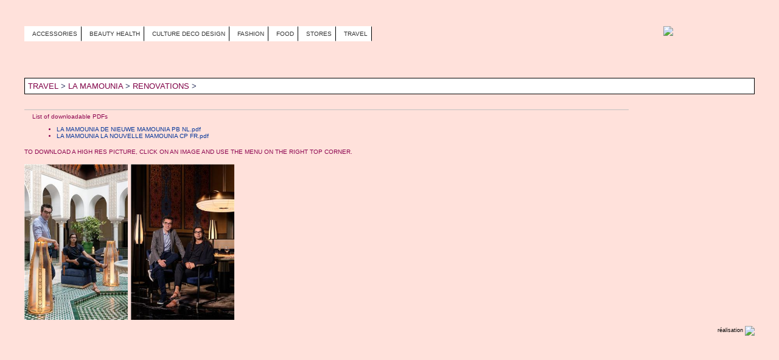

--- FILE ---
content_type: text/html; charset=utf-8
request_url: https://sophiecarree.be/TRAVEL/La%20Mamounia/RENOVATIONS/Default.aspx
body_size: 852233
content:


<!DOCTYPE html PUBLIC "-//W3C//DTD XHTML 1.0 Transitional//EN" "https://www.w3.org/TR/xhtml1/DTD/xhtml1-transitional.dtd">

<html xmlns="https://www.w3.org/1999/xhtml">
<head><title>
	Sophie Carrée &copy; 2025 | Press content | RENOVATIONS
</title>
<link href="../../../ig_res/Claymation/ig_shared.css" type="text/css" rel="stylesheet" />
<link href="../../../ig_res/Claymation/ig_datamenu.css" type="text/css" rel="stylesheet" /><link href="../../../CSS/Press.css" rel="stylesheet" type="text/css" /><link href="../../../CSS/hover.css" rel="stylesheet" type="text/css" /><link rel="stylesheet" type="text/css" href="/src/css/ilightbox.css" /><link rel="icon" type="image/x-icon" href="https://sophiecarree.be/favicon.ico" /><link rel="shortcut icon" type="image/x-icon" href="https://sophiecarree.be/favicon.ico" /><link rel="stylesheet" type="text/css" href="https://code.jquery.com/ui/1.12.1/themes/dark-hive/jquery-ui.css" /><link rel="stylesheet" href="//maxcdn.bootstrapcdn.com/font-awesome/4.3.0/css/font-awesome.min.css" />

    
	<script type="text/javascript" src="https://code.jquery.com/jquery-latest.js"></script>
	<script type="text/javascript" src="/src/js/jquery.requestAnimationFrame.js"></script>
	<script type="text/javascript" src="/src/js/jquery.mousewheel.js"></script>
	<!-- <script type="text/javascript" src="/src/js/ilightbox.packed.js"></script> -->
	<script type="text/javascript" src="/src/js/masonry.pkgd.min.js"></script>
    <script type="text/javascript" src="/src/js/imagesloaded.pkgd.min.js"></script>
	<script type="text/javascript" src="/src/js/okvideo.min.js"></script>
	<link rel="stylesheet" href="https://cdnjs.cloudflare.com/ajax/libs/fancybox/3.2.5/jquery.fancybox.min.css" />
	<script type="text/javascript" src="https://cdnjs.cloudflare.com/ajax/libs/fancybox/3.2.5/jquery.fancybox.min.js"></script>
	<script type="text/javascript" src="https://code.jquery.com/ui/1.12.1/jquery-ui.min.js"></script>
	

    
	

   
</head>
<body>
    <form name="aspnetForm" method="post" action="./Default.aspx" id="aspnetForm">
<div>
<input type="hidden" name="__EVENTTARGET" id="__EVENTTARGET" value="" />
<input type="hidden" name="__EVENTARGUMENT" id="__EVENTARGUMENT" value="" />
<input type="hidden" name="__VIEWSTATE" id="__VIEWSTATE" value="/[base64]" />
</div>

<script type="text/javascript">
//<![CDATA[
var theForm = document.forms['aspnetForm'];
if (!theForm) {
    theForm = document.aspnetForm;
}
function __doPostBack(eventTarget, eventArgument) {
    if (!theForm.onsubmit || (theForm.onsubmit() != false)) {
        theForm.__EVENTTARGET.value = eventTarget;
        theForm.__EVENTARGUMENT.value = eventArgument;
        theForm.submit();
    }
}
//]]>
</script>


<script src="/WebResource.axd?d=ulP9M6oUZ8OmntcGDy6bG_YyfIQGHMUIl5A0i2LSdI5XcueD7P4F32A5SnYirbEIlG_RAe3dRAzRgLxWcMmQDSo8mzxQ5R-nSvGM9PsZCBw1&amp;t=638901572248157332" type="text/javascript"></script>


<script src="/ScriptResource.axd?d=0wdjHBWn4xo_wrMMBEu901MIhn19Tcq49d1wmolP8oodTzidSRvsZR8KnWsI5p_zbxlTIvhPqGdRTQ5PLqrE7ChgWb6HMn2-NFs-vbccG8iM-odvDsiCz241UG6eRDEjSUgfOykyOkvp-8CZRN7nZx-qICjpSBkT42EMMuwr6AKPNkz3v_rS-ZNengqY7PQf0&amp;t=5c0e0825" type="text/javascript"></script>
<script type="text/javascript">
//<![CDATA[
if (typeof(Sys) === 'undefined') throw new Error('ASP.NET Ajax client-side framework failed to load.');
//]]>
</script>

<script src="/ScriptResource.axd?d=ZmT-ESORiWtgkZ7GNGkHSmR_yJi8LtrfTsS0fRjmA0eSIWMat2gdGqSPf7uKnHu07IyfJHFnXSpw1Zq3nYBlLvDM00OVqew3VEtWXtqga1a1KAFJlRdBrifpKIlA296asWA1OXwTdZZugtMhb-h6f9McDP_UiPuWiSc0_W5Vv0MJZe27gXYQJCiVQE__clvX0&amp;t=5c0e0825" type="text/javascript"></script>
<script src="/ScriptResource.axd?d=l3aQE-0miuoGVMQh0l4NV0OMaSVObWikoEpVmwxTEE9JeS8mU9UrAJelJLPH9qYzlX-4zNDltpolAogzd-ok-CShjZy4ZgZKwAeM7iD7-BWDo0ey2i0enxezmV-BxHtugoFYg_tdHaZSxP8MfsZ50xfNIchW7m1vVC7VOfW-JvMIIOvie1rvlYMbBYeNsRn20&amp;t=ffffffffc56cab55" type="text/javascript"></script>
<script src="/ScriptResource.axd?d=rNbiQsV-KaF4uHrUNnIpDGqOCjL0lL-KiviHV9zq8yvsppeuViuXHttuag5VEG_QbDspib3_O3opyMSUt5SUqDOCFnUYx8UCNCaCTo6naipUheQq2Yj81sAaym49bHsqNInfA_qtX99Smfu5fCt2PmqVjGx4u8CMSLWJnaM0osejVDxGycSVvN8-_pu2iqiJ0&amp;t=ffffffffc56cab55" type="text/javascript"></script>
<script src="/ScriptResource.axd?d=zrMruyBzdzzXJq4enFGkPdA30ZOQ8dRAxoJzZwvDQXBhSnWLM27oTspjYuNlkLG84h0MAU2K5Nq-LXCIGTeiRrm934qvznSfI6YiZzOLN32B19sLtR1vlddTjAQMEznarsqbnYXFdqtczYUKq7Yt8SCTg9wxM2Zkz-TxkpLnBk1ZrSJFYET0mOPjhET0gRJ00&amp;t=ffffffffc56cab55" type="text/javascript"></script>
<script src="/ScriptResource.axd?d=Y9JZj3z9eoBdYAt7j3yb-y2BS8JXwksC1_N0ZzPxBVcc16Kc7tZKFr1KtEIkajLRC1VagMrWFPr-Wgq9SGm86PBj1pT7RjFNiABpqRFnD7j0-qQa-eK_8Lh70DklVLoRQ4sY-pyHkPlrDJJJyBUjGpQdhYeowU6BWWRn2OVdhSo1&amp;t=ffffffffc56cab55" type="text/javascript"></script>
<script src="/ScriptResource.axd?d=E7MZY5yU-_AbitADHMt11PL-xfRZkyem3utsZ8DyLs7azavNKwUzGKH9XgNqHL1kMCVWh4N8SeJJHwuhajjH2fCP56w3B4MbygXQXc5HRE87CkMJTiLLLUeAua5XOM0TL3bI478YfWhbb4T5TikxP6iQUaMMBGMA7PCXeVsErg81&amp;t=ffffffffc56cab55" type="text/javascript"></script>
<script src="/ScriptResource.axd?d=0PekJ_8GWUQCyMaN77Vy18wNsd66G3radVPZOobnhV7flTEoi_eNxXchoyYCpsv8pHVl5u_QsWg_774Ip38_uSXbTqczRdfzXrwMVBYYn1hK-AaRuzWrF3ODhBTFSOWI5ps4azosKVwEHQ2fmk0C3kTAWTvHRMS0ncU1_ifvxeqGIfHVEQk10ewFrNqFBlLN0&amp;t=ffffffffc56cab55" type="text/javascript"></script>
<script src="/ScriptResource.axd?d=qAsaFt1y7b4Sg6mslcTd4w_pB3_oVWSo2Dq1DDLHS5dkz93XbximaCbL9Tu5rvB7t7efPvVywZ26UFZf2kTjyjdNA6wvGaurZmkn28xTfk_wHFW7Ck_JEAyyXb5z0vckmCiP8wnYufccGFOuCKjVs35_iWkVSJ-KgxxyBJNERBY1&amp;t=ffffffffc56cab55" type="text/javascript"></script>
<script src="/ScriptResource.axd?d=HnbwHmmcMmZ-Rlhwh9MBubFDGqHO7PsV8-YfhC9M8QPa2YpOHJxpxJ28W2zxr9S9-XotxAAGLnjUVfUx0QhWwXY4SZD4s2i-v7tkVANnJOEBbWKG1wZX9mxiUlcLZ6KT_QwwAGP-MbQfemK8PUSZhwkFsqbgfbnGWG8ZaEdY2N8gNxgkuUnw40zw5g6KmkS_0&amp;t=ffffffffc56cab55" type="text/javascript"></script>
<script src="/ScriptResource.axd?d=3x_SpwTUs7gzXQGso6Q_XgG4jRF7cfi19n8-dXu4zqSdLX8o07r7NFsRrs8Mxg89iTZq2w9B-SVUm_tCrfc0qyY89FcIaNOLM662YBXhkl-d-QDh4X4V9IaK9Vo-S7OnmLfeEKl5QPGQnZ-WF47qTkKhX1GLKGhb8FtDZKzjYcCcypIziJIM0EfUoJLNoXaX0&amp;t=ffffffffc56cab55" type="text/javascript"></script>
<script src="/ScriptResource.axd?d=atuvkN_IlUOl8f4z3aeXAgNMA_9Tx2UKOzpGzuN9Yu_34QugI1mYDsF8GRB6IR2jL5U98YSYWWmD5yAbGPyz-HFobCWb0-HajwWxAZGRnEaR58RLcFz9kn-QsHxzUqAF9IU6uNzCRKPNI0Ixtsd71Xq9P2BSuOh4MBVXKPiL8pl0ZI5dTrc6kpU9sIleNrMr0&amp;t=ffffffffc56cab55" type="text/javascript"></script>
<script src="/ScriptResource.axd?d=srIYqbkT2N-OaIkrR8Ad4E9JN-BYTSTBrSotjzsyIJerIqypJ6WtzjgvD2IoO3ORW4q2mf5sGnzFz3ex9q0MQqY1eEidI8K0buh97gN5WLPgtFmpXobTCyXh9iR-Vd5U16ZrU9t3RBNrDgmd84GTi2WYKFeFXio_SxXqox5qTVGk20cNJB03P8Ope6ap8Jaq0&amp;t=ffffffffc56cab55" type="text/javascript"></script>
<script src="/ScriptResource.axd?d=[base64]&amp;t=ffffffffc56cab55" type="text/javascript"></script>
<script src="/ScriptResource.axd?d=[base64]&amp;t=ffffffffc56cab55" type="text/javascript"></script>
<div>

	<input type="hidden" name="__VIEWSTATEGENERATOR" id="__VIEWSTATEGENERATOR" value="38A3C79D" />
	<input type="hidden" name="__EVENTVALIDATION" id="__EVENTVALIDATION" value="/wEdAAIPIxOPTKL8uXFW5COTw546VDAXacdP851atBTbZjLUiZvkk3VE4CqlzYoWgua1KFZDkFLMnKiVjZ703MB85LO9" />
</div>
	<div id="ctl00_ctl00_UpdatePanel1">
	
		<script type="text/javascript">
//<![CDATA[
Sys.WebForms.PageRequestManager._initialize('ctl00$ctl00$WebScriptManager1', 'aspnetForm', ['tctl00$ctl00$UpdatePanel1','','tctl00$ctl00$CenterContent$UpdatePanel1',''], [], [], 90, 'ctl00$ctl00');
	//]]>
</script>


		 <div style="width:95%; margin-right:auto; margin-left:auto; min-height: 80px; padding-top:35px;">
			<div style="float:right; width:350px;">
				<img id="ctl00_ctl00_Image1" src="../../../images/Logo-SophieCarree.png" align="right" style="width:150px;border-width:0px;" />
			</div>
			<div style="float:left; min-width: 200px;">
				
				
				<input type="hidden" id="ctl00_ctl00_WebDataMenu1_clientState" name="ctl00_ctl00_WebDataMenu1_clientState" /><div class="ig_ClaymationControl igdm_ClaymationControlHorizontal" id="ctl00_ctl00_WebDataMenu1" style="display:none;">
		<div class="igdm_ClaymationMenuScrollContainer igdm_ClaymationMenuScrollContainerRootHorizontal" data-ig="x:1875356426.0:mkr:sd" style="position:relative;z-index:0;">
			<a class="igdm_ClaymationMenuScrollButton igdm_ClaymationMenuScrollerLeft" title="Scroll left" href="javascript:void(0)" tabindex="-1" data-ig="x:1875356426.1:mkr:sb" style="z-index:500;top:0px;left:0px;display:none;"><span class="igdm_ClaymationMenuScrollIcon igdm_ClaymationMenuScrollIconLeft" data-ig="x:1875356426.2:mkr:si" unselectable="on"></span></a><ul class="igdm_ClaymationMenuGroupHorizontalRoot " style="position:relative;display:block;">
				<li data-ig="x:1875356426.3:adr:0" class="igdm_ClaymationMenuItemHorizontalRoot igdm_ClaymationMenuItemHorizontalParent" unselectable="on" style="float:left;"><a accesskey="" href="//sophiecarree.be/Accessories/Default.aspx" tabindex="-1" class="igdm_ClaymationMenuItemHorizontalRootLink " onclick="{return false;}"><span tabindex="-1" unselectable="on">Accessories</span></a><div class="igdm_ClaymationMenuScrollContainer igdm_ClaymationMenuScrollContainerVertical" data-ig="x:1875356426.4:mkr:sd" style="display:none;visibility:hidden;position:absolute;z-index:500;">
					<a class="igdm_ClaymationMenuScrollButton igdm_ClaymationMenuScrollerTop" title="Scroll up" href="javascript:void(0)" tabindex="-1" data-ig="x:1875356426.5:mkr:sb" style="z-index:1000;top:0px;left:0px;display:none;"><span class="igdm_ClaymationMenuScrollIcon igdm_ClaymationMenuScrollIconTop" data-ig="x:1875356426.6:mkr:si" unselectable="on"></span></a><ul class="igdm_ClaymationMenuGroupScrollingVertical " style="position:relative;display:block;">
						<li data-ig="x:1875356426.7:adr:0.0" class="igdm_ClaymationMenuItemVertical igdm_ClaymationMenuItemVerticalParent" unselectable="on"><a href="//sophiecarree.be/Accessories/AKRA/Default.aspx" tabindex="-1" class="igdm_ClaymationMenuItemVerticalLink " onclick="{return false;}"><span tabindex="-1" unselectable="on">AKRA</span></a><div class="igdm_ClaymationMenuScrollContainer igdm_ClaymationMenuScrollContainerVertical" data-ig="x:1875356426.8:mkr:sd" style="display:none;visibility:hidden;position:absolute;z-index:1000;">
							<a class="igdm_ClaymationMenuScrollButton igdm_ClaymationMenuScrollerTop" title="Scroll up" href="javascript:void(0)" tabindex="-1" data-ig="x:1875356426.9:mkr:sb" style="z-index:1500;top:0px;left:0px;display:none;"><span class="igdm_ClaymationMenuScrollIcon igdm_ClaymationMenuScrollIconTop" data-ig="x:1875356426.10:mkr:si" unselectable="on"></span></a><ul class="igdm_ClaymationMenuGroupScrollingVertical " style="position:relative;display:block;">
								<li data-ig="x:1875356426.11:adr:0.0.0" class="igdm_ClaymationMenuItemVertical" unselectable="on"><a href="//sophiecarree.be/Accessories/AKRA/CAMPAIGN IMAGES/Default.aspx" tabindex="-1" class="igdm_ClaymationMenuItemVerticalLink " onclick="{return false;}"><span tabindex="-1" unselectable="on">CAMPAIGN IMAGES</span></a></li><li data-ig="x:1875356426.12:adr:0.0.1" class="igdm_ClaymationMenuItemVertical igdm_ClaymationMenuItemVerticalParent" unselectable="on"><a href="//sophiecarree.be/Accessories/AKRA/PACKSHOTS/Default.aspx" tabindex="-1" class="igdm_ClaymationMenuItemVerticalLink " onclick="{return false;}"><span tabindex="-1" unselectable="on">PACKSHOTS</span></a><div class="igdm_ClaymationMenuScrollContainer igdm_ClaymationMenuScrollContainerVertical" data-ig="x:1875356426.13:mkr:sd" style="display:none;visibility:hidden;position:absolute;z-index:1500;">
									<a class="igdm_ClaymationMenuScrollButton igdm_ClaymationMenuScrollerTop" title="Scroll up" href="javascript:void(0)" tabindex="-1" data-ig="x:1875356426.14:mkr:sb" style="z-index:2000;top:0px;left:0px;display:none;"><span class="igdm_ClaymationMenuScrollIcon igdm_ClaymationMenuScrollIconTop" data-ig="x:1875356426.15:mkr:si" unselectable="on"></span></a><ul class="igdm_ClaymationMenuGroupScrollingVertical " style="position:relative;display:block;">
										<li data-ig="x:1875356426.16:adr:0.0.1.0" class="igdm_ClaymationMenuItemVertical" unselectable="on"><a href="//sophiecarree.be/Accessories/AKRA/PACKSHOTS/BAGS/Default.aspx" tabindex="-1" class="igdm_ClaymationMenuItemVerticalLink " onclick="{return false;}"><span tabindex="-1" unselectable="on">BAGS</span></a></li><li data-ig="x:1875356426.17:adr:0.0.1.1" class="igdm_ClaymationMenuItemVertical" unselectable="on"><a href="//sophiecarree.be/Accessories/AKRA/PACKSHOTS/HATS/Default.aspx" tabindex="-1" class="igdm_ClaymationMenuItemVerticalLink " onclick="{return false;}"><span tabindex="-1" unselectable="on">HATS</span></a></li>
									</ul><a class="igdm_ClaymationMenuScrollButton igdm_ClaymationMenuScrollerBottom" title="Scroll down" href="javascript:void(0)" tabindex="-1" data-ig="x:1875356426.18:mkr:sb" style="z-index:2000;left:0px;bottom:0px;display:none;"><span class="igdm_ClaymationMenuScrollIcon igdm_ClaymationMenuScrollIconBottom" data-ig="x:1875356426.19:mkr:si" unselectable="on"></span></a>
								</div></li><li data-ig="x:1875356426.20:adr:0.0.2" class="igdm_ClaymationMenuItemVertical" unselectable="on"><a href="//sophiecarree.be/Accessories/AKRA/PRESS RELEASES/Default.aspx" tabindex="-1" class="igdm_ClaymationMenuItemVerticalLink " onclick="{return false;}"><span tabindex="-1" unselectable="on">PRESS RELEASES</span></a></li><li data-ig="x:1875356426.21:adr:0.0.3" class="igdm_ClaymationMenuItemVertical" unselectable="on"><a href="//sophiecarree.be/Accessories/AKRA/SAMURAY MARTINS/Default.aspx" tabindex="-1" class="igdm_ClaymationMenuItemVerticalLink " onclick="{return false;}"><span tabindex="-1" unselectable="on">SAMURAY MARTINS</span></a></li>
							</ul><a class="igdm_ClaymationMenuScrollButton igdm_ClaymationMenuScrollerBottom" title="Scroll down" href="javascript:void(0)" tabindex="-1" data-ig="x:1875356426.22:mkr:sb" style="z-index:1500;left:0px;bottom:0px;display:none;"><span class="igdm_ClaymationMenuScrollIcon igdm_ClaymationMenuScrollIconBottom" data-ig="x:1875356426.23:mkr:si" unselectable="on"></span></a>
						</div></li><li data-ig="x:1875356426.24:adr:0.1" class="igdm_ClaymationMenuItemVertical igdm_ClaymationMenuItemVerticalParent" unselectable="on"><a href="//sophiecarree.be/Accessories/AMOROMA/Default.aspx" tabindex="-1" class="igdm_ClaymationMenuItemVerticalLink " onclick="{return false;}"><span tabindex="-1" unselectable="on">AMOROMA</span></a><div class="igdm_ClaymationMenuScrollContainer igdm_ClaymationMenuScrollContainerVertical" data-ig="x:1875356426.25:mkr:sd" style="display:none;visibility:hidden;position:absolute;z-index:1000;">
							<a class="igdm_ClaymationMenuScrollButton igdm_ClaymationMenuScrollerTop" title="Scroll up" href="javascript:void(0)" tabindex="-1" data-ig="x:1875356426.26:mkr:sb" style="z-index:1500;top:0px;left:0px;display:none;"><span class="igdm_ClaymationMenuScrollIcon igdm_ClaymationMenuScrollIconTop" data-ig="x:1875356426.27:mkr:si" unselectable="on"></span></a><ul class="igdm_ClaymationMenuGroupScrollingVertical " style="position:relative;display:block;">
								<li data-ig="x:1875356426.28:adr:0.1.0" class="igdm_ClaymationMenuItemVertical" unselectable="on"><a href="//sophiecarree.be/Accessories/AMOROMA/PRESS RELEASES/Default.aspx" tabindex="-1" class="igdm_ClaymationMenuItemVerticalLink " onclick="{return false;}"><span tabindex="-1" unselectable="on">PRESS RELEASES</span></a></li><li data-ig="x:1875356426.29:adr:0.1.1" class="igdm_ClaymationMenuItemVertical igdm_ClaymationMenuItemVerticalParent" unselectable="on"><a href="//sophiecarree.be/Accessories/AMOROMA/VISUALS/Default.aspx" tabindex="-1" class="igdm_ClaymationMenuItemVerticalLink " onclick="{return false;}"><span tabindex="-1" unselectable="on">VISUALS</span></a><div class="igdm_ClaymationMenuScrollContainer igdm_ClaymationMenuScrollContainerVertical" data-ig="x:1875356426.30:mkr:sd" style="display:none;visibility:hidden;position:absolute;z-index:1500;">
									<a class="igdm_ClaymationMenuScrollButton igdm_ClaymationMenuScrollerTop" title="Scroll up" href="javascript:void(0)" tabindex="-1" data-ig="x:1875356426.31:mkr:sb" style="z-index:2000;top:0px;left:0px;display:none;"><span class="igdm_ClaymationMenuScrollIcon igdm_ClaymationMenuScrollIconTop" data-ig="x:1875356426.32:mkr:si" unselectable="on"></span></a><ul class="igdm_ClaymationMenuGroupScrollingVertical " style="position:relative;display:block;">
										<li data-ig="x:1875356426.33:adr:0.1.1.0" class="igdm_ClaymationMenuItemVertical" unselectable="on"><a href="//sophiecarree.be/Accessories/AMOROMA/VISUALS/CAMPAIGN_IMAGES/Default.aspx" tabindex="-1" class="igdm_ClaymationMenuItemVerticalLink " onclick="{return false;}"><span tabindex="-1" unselectable="on">CAMPAIGN_IMAGES</span></a></li><li data-ig="x:1875356426.34:adr:0.1.1.1" class="igdm_ClaymationMenuItemVertical igdm_ClaymationMenuItemVerticalParent" unselectable="on"><a href="//sophiecarree.be/Accessories/AMOROMA/VISUALS/PACKSHOTS/Default.aspx" tabindex="-1" class="igdm_ClaymationMenuItemVerticalLink " onclick="{return false;}"><span tabindex="-1" unselectable="on">PACKSHOTS</span></a><div class="igdm_ClaymationMenuScrollContainer igdm_ClaymationMenuScrollContainerVertical" data-ig="x:1875356426.35:mkr:sd" style="display:none;visibility:hidden;position:absolute;z-index:2000;">
											<a class="igdm_ClaymationMenuScrollButton igdm_ClaymationMenuScrollerTop" title="Scroll up" href="javascript:void(0)" tabindex="-1" data-ig="x:1875356426.36:mkr:sb" style="z-index:2500;top:0px;left:0px;display:none;"><span class="igdm_ClaymationMenuScrollIcon igdm_ClaymationMenuScrollIconTop" data-ig="x:1875356426.37:mkr:si" unselectable="on"></span></a><ul class="igdm_ClaymationMenuGroupScrollingVertical " style="position:relative;display:block;">
												<li data-ig="x:1875356426.38:adr:0.1.1.1.0" class="igdm_ClaymationMenuItemVertical" unselectable="on"><a href="//sophiecarree.be/Accessories/AMOROMA/VISUALS/PACKSHOTS/BAGS/Default.aspx" tabindex="-1" class="igdm_ClaymationMenuItemVerticalLink " onclick="{return false;}"><span tabindex="-1" unselectable="on">BAGS</span></a></li><li data-ig="x:1875356426.39:adr:0.1.1.1.1" class="igdm_ClaymationMenuItemVertical" unselectable="on"><a href="//sophiecarree.be/Accessories/AMOROMA/VISUALS/PACKSHOTS/BELTS/Default.aspx" tabindex="-1" class="igdm_ClaymationMenuItemVerticalLink " onclick="{return false;}"><span tabindex="-1" unselectable="on">BELTS</span></a></li><li data-ig="x:1875356426.40:adr:0.1.1.1.2" class="igdm_ClaymationMenuItemVertical" unselectable="on"><a href="//sophiecarree.be/Accessories/AMOROMA/VISUALS/PACKSHOTS/SHOES/Default.aspx" tabindex="-1" class="igdm_ClaymationMenuItemVerticalLink " onclick="{return false;}"><span tabindex="-1" unselectable="on">SHOES</span></a></li>
											</ul><a class="igdm_ClaymationMenuScrollButton igdm_ClaymationMenuScrollerBottom" title="Scroll down" href="javascript:void(0)" tabindex="-1" data-ig="x:1875356426.41:mkr:sb" style="z-index:2500;left:0px;bottom:0px;display:none;"><span class="igdm_ClaymationMenuScrollIcon igdm_ClaymationMenuScrollIconBottom" data-ig="x:1875356426.42:mkr:si" unselectable="on"></span></a>
										</div></li><li data-ig="x:1875356426.43:adr:0.1.1.2" class="igdm_ClaymationMenuItemVertical" unselectable="on"><a href="//sophiecarree.be/Accessories/AMOROMA/VISUALS/PORTRAITS/Default.aspx" tabindex="-1" class="igdm_ClaymationMenuItemVerticalLink " onclick="{return false;}"><span tabindex="-1" unselectable="on">PORTRAITS</span></a></li><li data-ig="x:1875356426.44:adr:0.1.1.3" class="igdm_ClaymationMenuItemVertical" unselectable="on"><a href="//sophiecarree.be/Accessories/AMOROMA/VISUALS/SHOP/Default.aspx" tabindex="-1" class="igdm_ClaymationMenuItemVerticalLink " onclick="{return false;}"><span tabindex="-1" unselectable="on">SHOP</span></a></li>
									</ul><a class="igdm_ClaymationMenuScrollButton igdm_ClaymationMenuScrollerBottom" title="Scroll down" href="javascript:void(0)" tabindex="-1" data-ig="x:1875356426.45:mkr:sb" style="z-index:2000;left:0px;bottom:0px;display:none;"><span class="igdm_ClaymationMenuScrollIcon igdm_ClaymationMenuScrollIconBottom" data-ig="x:1875356426.46:mkr:si" unselectable="on"></span></a>
								</div></li>
							</ul><a class="igdm_ClaymationMenuScrollButton igdm_ClaymationMenuScrollerBottom" title="Scroll down" href="javascript:void(0)" tabindex="-1" data-ig="x:1875356426.47:mkr:sb" style="z-index:1500;left:0px;bottom:0px;display:none;"><span class="igdm_ClaymationMenuScrollIcon igdm_ClaymationMenuScrollIconBottom" data-ig="x:1875356426.48:mkr:si" unselectable="on"></span></a>
						</div></li><li data-ig="x:1875356426.49:adr:0.2" class="igdm_ClaymationMenuItemVertical igdm_ClaymationMenuItemVerticalParent" unselectable="on"><a href="//sophiecarree.be/Accessories/dinh van/Default.aspx" tabindex="-1" class="igdm_ClaymationMenuItemVerticalLink " onclick="{return false;}"><span tabindex="-1" unselectable="on">dinh van</span></a><div class="igdm_ClaymationMenuScrollContainer igdm_ClaymationMenuScrollContainerVertical" data-ig="x:1875356426.50:mkr:sd" style="display:none;visibility:hidden;position:absolute;z-index:1000;">
							<a class="igdm_ClaymationMenuScrollButton igdm_ClaymationMenuScrollerTop" title="Scroll up" href="javascript:void(0)" tabindex="-1" data-ig="x:1875356426.51:mkr:sb" style="z-index:1500;top:0px;left:0px;display:none;"><span class="igdm_ClaymationMenuScrollIcon igdm_ClaymationMenuScrollIconTop" data-ig="x:1875356426.52:mkr:si" unselectable="on"></span></a><ul class="igdm_ClaymationMenuGroupScrollingVertical " style="position:relative;display:block;">
								<li data-ig="x:1875356426.53:adr:0.2.0" class="igdm_ClaymationMenuItemVertical igdm_ClaymationMenuItemVerticalParent" unselectable="on"><a href="//sophiecarree.be/Accessories/dinh van/60 YEARS/Default.aspx" tabindex="-1" class="igdm_ClaymationMenuItemVerticalLink " onclick="{return false;}"><span tabindex="-1" unselectable="on">60 YEARS</span></a><div class="igdm_ClaymationMenuScrollContainer igdm_ClaymationMenuScrollContainerVertical" data-ig="x:1875356426.54:mkr:sd" style="display:none;visibility:hidden;position:absolute;z-index:1500;">
									<a class="igdm_ClaymationMenuScrollButton igdm_ClaymationMenuScrollerTop" title="Scroll up" href="javascript:void(0)" tabindex="-1" data-ig="x:1875356426.55:mkr:sb" style="z-index:2000;top:0px;left:0px;display:none;"><span class="igdm_ClaymationMenuScrollIcon igdm_ClaymationMenuScrollIconTop" data-ig="x:1875356426.56:mkr:si" unselectable="on"></span></a><ul class="igdm_ClaymationMenuGroupScrollingVertical " style="position:relative;display:block;">
										<li data-ig="x:1875356426.57:adr:0.2.0.0" class="igdm_ClaymationMenuItemVertical" unselectable="on"><a href="//sophiecarree.be/Accessories/dinh van/60 YEARS/PRESS_RELEASES/Default.aspx" tabindex="-1" class="igdm_ClaymationMenuItemVerticalLink " onclick="{return false;}"><span tabindex="-1" unselectable="on">PRESS_RELEASES</span></a></li><li data-ig="x:1875356426.58:adr:0.2.0.1" class="igdm_ClaymationMenuItemVertical igdm_ClaymationMenuItemVerticalParent" unselectable="on"><a href="//sophiecarree.be/Accessories/dinh van/60 YEARS/VISUALS/Default.aspx" tabindex="-1" class="igdm_ClaymationMenuItemVerticalLink " onclick="{return false;}"><span tabindex="-1" unselectable="on">VISUALS</span></a><div class="igdm_ClaymationMenuScrollContainer igdm_ClaymationMenuScrollContainerVertical" data-ig="x:1875356426.59:mkr:sd" style="display:none;visibility:hidden;position:absolute;z-index:2000;">
											<a class="igdm_ClaymationMenuScrollButton igdm_ClaymationMenuScrollerTop" title="Scroll up" href="javascript:void(0)" tabindex="-1" data-ig="x:1875356426.60:mkr:sb" style="z-index:2500;top:0px;left:0px;display:none;"><span class="igdm_ClaymationMenuScrollIcon igdm_ClaymationMenuScrollIconTop" data-ig="x:1875356426.61:mkr:si" unselectable="on"></span></a><ul class="igdm_ClaymationMenuGroupScrollingVertical " style="position:relative;display:block;">
												<li data-ig="x:1875356426.62:adr:0.2.0.1.0" class="igdm_ClaymationMenuItemVertical" unselectable="on"><a href="//sophiecarree.be/Accessories/dinh van/60 YEARS/VISUALS/ARCHIVES/Default.aspx" tabindex="-1" class="igdm_ClaymationMenuItemVerticalLink " onclick="{return false;}"><span tabindex="-1" unselectable="on">ARCHIVES</span></a></li><li data-ig="x:1875356426.63:adr:0.2.0.1.1" class="igdm_ClaymationMenuItemVertical" unselectable="on"><a href="//sophiecarree.be/Accessories/dinh van/60 YEARS/VISUALS/BOOK/Default.aspx" tabindex="-1" class="igdm_ClaymationMenuItemVerticalLink " onclick="{return false;}"><span tabindex="-1" unselectable="on">BOOK</span></a></li><li data-ig="x:1875356426.64:adr:0.2.0.1.2" class="igdm_ClaymationMenuItemVertical" unselectable="on"><a href="//sophiecarree.be/Accessories/dinh van/60 YEARS/VISUALS/CAMPAIGN_IMAGES/Default.aspx" tabindex="-1" class="igdm_ClaymationMenuItemVerticalLink " onclick="{return false;}"><span tabindex="-1" unselectable="on">CAMPAIGN_IMAGES</span></a></li><li data-ig="x:1875356426.65:adr:0.2.0.1.3" class="igdm_ClaymationMenuItemVertical" unselectable="on"><a href="//sophiecarree.be/Accessories/dinh van/60 YEARS/VISUALS/EXHIBITION_POSTER/Default.aspx" tabindex="-1" class="igdm_ClaymationMenuItemVerticalLink " onclick="{return false;}"><span tabindex="-1" unselectable="on">EXHIBITION_POSTER</span></a></li><li data-ig="x:1875356426.66:adr:0.2.0.1.4" class="igdm_ClaymationMenuItemVertical" unselectable="on"><a href="//sophiecarree.be/Accessories/dinh van/60 YEARS/VISUALS/PACKSHOTS/Default.aspx" tabindex="-1" class="igdm_ClaymationMenuItemVerticalLink " onclick="{return false;}"><span tabindex="-1" unselectable="on">PACKSHOTS</span></a></li><li data-ig="x:1875356426.67:adr:0.2.0.1.5" class="igdm_ClaymationMenuItemVertical" unselectable="on"><a href="//sophiecarree.be/Accessories/dinh van/60 YEARS/VISUALS/PORTRAITS/Default.aspx" tabindex="-1" class="igdm_ClaymationMenuItemVerticalLink " onclick="{return false;}"><span tabindex="-1" unselectable="on">PORTRAITS</span></a></li>
											</ul><a class="igdm_ClaymationMenuScrollButton igdm_ClaymationMenuScrollerBottom" title="Scroll down" href="javascript:void(0)" tabindex="-1" data-ig="x:1875356426.68:mkr:sb" style="z-index:2500;left:0px;bottom:0px;display:none;"><span class="igdm_ClaymationMenuScrollIcon igdm_ClaymationMenuScrollIconBottom" data-ig="x:1875356426.69:mkr:si" unselectable="on"></span></a>
										</div></li>
									</ul><a class="igdm_ClaymationMenuScrollButton igdm_ClaymationMenuScrollerBottom" title="Scroll down" href="javascript:void(0)" tabindex="-1" data-ig="x:1875356426.70:mkr:sb" style="z-index:2000;left:0px;bottom:0px;display:none;"><span class="igdm_ClaymationMenuScrollIcon igdm_ClaymationMenuScrollIconBottom" data-ig="x:1875356426.71:mkr:si" unselectable="on"></span></a>
								</div></li><li data-ig="x:1875356426.72:adr:0.2.1" class="igdm_ClaymationMenuItemVertical" unselectable="on"><a href="//sophiecarree.be/Accessories/dinh van/BRAND PRESS KIT/Default.aspx" tabindex="-1" class="igdm_ClaymationMenuItemVerticalLink " onclick="{return false;}"><span tabindex="-1" unselectable="on">BRAND PRESS KIT</span></a></li><li data-ig="x:1875356426.73:adr:0.2.2" class="igdm_ClaymationMenuItemVertical igdm_ClaymationMenuItemVerticalParent" unselectable="on"><a href="//sophiecarree.be/Accessories/dinh van/COLLECTIONS/Default.aspx" tabindex="-1" class="igdm_ClaymationMenuItemVerticalLink " onclick="{return false;}"><span tabindex="-1" unselectable="on">COLLECTIONS</span></a><div class="igdm_ClaymationMenuScrollContainer igdm_ClaymationMenuScrollContainerVertical" data-ig="x:1875356426.74:mkr:sd" style="display:none;visibility:hidden;position:absolute;z-index:1500;">
									<a class="igdm_ClaymationMenuScrollButton igdm_ClaymationMenuScrollerTop" title="Scroll up" href="javascript:void(0)" tabindex="-1" data-ig="x:1875356426.75:mkr:sb" style="z-index:2000;top:0px;left:0px;display:none;"><span class="igdm_ClaymationMenuScrollIcon igdm_ClaymationMenuScrollIconTop" data-ig="x:1875356426.76:mkr:si" unselectable="on"></span></a><ul class="igdm_ClaymationMenuGroupScrollingVertical " style="position:relative;display:block;">
										<li data-ig="x:1875356426.77:adr:0.2.2.0" class="igdm_ClaymationMenuItemVertical igdm_ClaymationMenuItemVerticalParent" unselectable="on"><a href="//sophiecarree.be/Accessories/dinh van/COLLECTIONS/2LIPS/Default.aspx" tabindex="-1" class="igdm_ClaymationMenuItemVerticalLink " onclick="{return false;}"><span tabindex="-1" unselectable="on">2LIPS</span></a><div class="igdm_ClaymationMenuScrollContainer igdm_ClaymationMenuScrollContainerVertical" data-ig="x:1875356426.78:mkr:sd" style="display:none;visibility:hidden;position:absolute;z-index:2000;">
											<a class="igdm_ClaymationMenuScrollButton igdm_ClaymationMenuScrollerTop" title="Scroll up" href="javascript:void(0)" tabindex="-1" data-ig="x:1875356426.79:mkr:sb" style="z-index:2500;top:0px;left:0px;display:none;"><span class="igdm_ClaymationMenuScrollIcon igdm_ClaymationMenuScrollIconTop" data-ig="x:1875356426.80:mkr:si" unselectable="on"></span></a><ul class="igdm_ClaymationMenuGroupScrollingVertical " style="position:relative;display:block;">
												<li data-ig="x:1875356426.81:adr:0.2.2.0.0" class="igdm_ClaymationMenuItemVertical" unselectable="on"><a href="//sophiecarree.be/Accessories/dinh van/COLLECTIONS/2LIPS/PRESS_RELEASES/Default.aspx" tabindex="-1" class="igdm_ClaymationMenuItemVerticalLink " onclick="{return false;}"><span tabindex="-1" unselectable="on">PRESS_RELEASES</span></a></li><li data-ig="x:1875356426.82:adr:0.2.2.0.1" class="igdm_ClaymationMenuItemVertical" unselectable="on"><a href="//sophiecarree.be/Accessories/dinh van/COLLECTIONS/2LIPS/VISUALS/Default.aspx" tabindex="-1" class="igdm_ClaymationMenuItemVerticalLink " onclick="{return false;}"><span tabindex="-1" unselectable="on">VISUALS</span></a></li>
											</ul><a class="igdm_ClaymationMenuScrollButton igdm_ClaymationMenuScrollerBottom" title="Scroll down" href="javascript:void(0)" tabindex="-1" data-ig="x:1875356426.83:mkr:sb" style="z-index:2500;left:0px;bottom:0px;display:none;"><span class="igdm_ClaymationMenuScrollIcon igdm_ClaymationMenuScrollIconBottom" data-ig="x:1875356426.84:mkr:si" unselectable="on"></span></a>
										</div></li><li data-ig="x:1875356426.85:adr:0.2.2.1" class="igdm_ClaymationMenuItemVertical" unselectable="on"><a href="//sophiecarree.be/Accessories/dinh van/COLLECTIONS/DOUBLE COEURS/Default.aspx" tabindex="-1" class="igdm_ClaymationMenuItemVerticalLink " onclick="{return false;}"><span tabindex="-1" unselectable="on">DOUBLE COEURS</span></a></li><li data-ig="x:1875356426.86:adr:0.2.2.2" class="igdm_ClaymationMenuItemVertical" unselectable="on"><a href="//sophiecarree.be/Accessories/dinh van/COLLECTIONS/LAME DE RASOIR/Default.aspx" tabindex="-1" class="igdm_ClaymationMenuItemVerticalLink " onclick="{return false;}"><span tabindex="-1" unselectable="on">LAME DE RASOIR</span></a></li><li data-ig="x:1875356426.87:adr:0.2.2.3" class="igdm_ClaymationMenuItemVertical igdm_ClaymationMenuItemVerticalParent" unselectable="on"><a href="//sophiecarree.be/Accessories/dinh van/COLLECTIONS/LE PAVE/Default.aspx" tabindex="-1" class="igdm_ClaymationMenuItemVerticalLink " onclick="{return false;}"><span tabindex="-1" unselectable="on">LE PAVE</span></a><div class="igdm_ClaymationMenuScrollContainer igdm_ClaymationMenuScrollContainerVertical" data-ig="x:1875356426.88:mkr:sd" style="display:none;visibility:hidden;position:absolute;z-index:2000;">
											<a class="igdm_ClaymationMenuScrollButton igdm_ClaymationMenuScrollerTop" title="Scroll up" href="javascript:void(0)" tabindex="-1" data-ig="x:1875356426.89:mkr:sb" style="z-index:2500;top:0px;left:0px;display:none;"><span class="igdm_ClaymationMenuScrollIcon igdm_ClaymationMenuScrollIconTop" data-ig="x:1875356426.90:mkr:si" unselectable="on"></span></a><ul class="igdm_ClaymationMenuGroupScrollingVertical " style="position:relative;display:block;">
												<li data-ig="x:1875356426.91:adr:0.2.2.3.0" class="igdm_ClaymationMenuItemVertical" unselectable="on"><a href="//sophiecarree.be/Accessories/dinh van/COLLECTIONS/LE PAVE/PRESS_RELEASES/Default.aspx" tabindex="-1" class="igdm_ClaymationMenuItemVerticalLink " onclick="{return false;}"><span tabindex="-1" unselectable="on">PRESS_RELEASES</span></a></li><li data-ig="x:1875356426.92:adr:0.2.2.3.1" class="igdm_ClaymationMenuItemVertical igdm_ClaymationMenuItemVerticalParent" unselectable="on"><a href="//sophiecarree.be/Accessories/dinh van/COLLECTIONS/LE PAVE/VISUALS/Default.aspx" tabindex="-1" class="igdm_ClaymationMenuItemVerticalLink " onclick="{return false;}"><span tabindex="-1" unselectable="on">VISUALS</span></a><div class="igdm_ClaymationMenuScrollContainer igdm_ClaymationMenuScrollContainerVertical" data-ig="x:1875356426.93:mkr:sd" style="display:none;visibility:hidden;position:absolute;z-index:2500;">
													<a class="igdm_ClaymationMenuScrollButton igdm_ClaymationMenuScrollerTop" title="Scroll up" href="javascript:void(0)" tabindex="-1" data-ig="x:1875356426.94:mkr:sb" style="z-index:3000;top:0px;left:0px;display:none;"><span class="igdm_ClaymationMenuScrollIcon igdm_ClaymationMenuScrollIconTop" data-ig="x:1875356426.95:mkr:si" unselectable="on"></span></a><ul class="igdm_ClaymationMenuGroupScrollingVertical " style="position:relative;display:block;">
														<li data-ig="x:1875356426.96:adr:0.2.2.3.1.0" class="igdm_ClaymationMenuItemVertical" unselectable="on"><a href="//sophiecarree.be/Accessories/dinh van/COLLECTIONS/LE PAVE/VISUALS/CAMPAIGN_IMAGES/Default.aspx" tabindex="-1" class="igdm_ClaymationMenuItemVerticalLink " onclick="{return false;}"><span tabindex="-1" unselectable="on">CAMPAIGN_IMAGES</span></a></li><li data-ig="x:1875356426.97:adr:0.2.2.3.1.1" class="igdm_ClaymationMenuItemVertical" unselectable="on"><a href="//sophiecarree.be/Accessories/dinh van/COLLECTIONS/LE PAVE/VISUALS/PACKSHOTS/Default.aspx" tabindex="-1" class="igdm_ClaymationMenuItemVerticalLink " onclick="{return false;}"><span tabindex="-1" unselectable="on">PACKSHOTS</span></a></li>
													</ul><a class="igdm_ClaymationMenuScrollButton igdm_ClaymationMenuScrollerBottom" title="Scroll down" href="javascript:void(0)" tabindex="-1" data-ig="x:1875356426.98:mkr:sb" style="z-index:3000;left:0px;bottom:0px;display:none;"><span class="igdm_ClaymationMenuScrollIcon igdm_ClaymationMenuScrollIconBottom" data-ig="x:1875356426.99:mkr:si" unselectable="on"></span></a>
												</div></li>
											</ul><a class="igdm_ClaymationMenuScrollButton igdm_ClaymationMenuScrollerBottom" title="Scroll down" href="javascript:void(0)" tabindex="-1" data-ig="x:1875356426.100:mkr:sb" style="z-index:2500;left:0px;bottom:0px;display:none;"><span class="igdm_ClaymationMenuScrollIcon igdm_ClaymationMenuScrollIconBottom" data-ig="x:1875356426.101:mkr:si" unselectable="on"></span></a>
										</div></li><li data-ig="x:1875356426.102:adr:0.2.2.4" class="igdm_ClaymationMenuItemVertical igdm_ClaymationMenuItemVerticalParent" unselectable="on"><a href="//sophiecarree.be/Accessories/dinh van/COLLECTIONS/MAILLON/Default.aspx" tabindex="-1" class="igdm_ClaymationMenuItemVerticalLink " onclick="{return false;}"><span tabindex="-1" unselectable="on">MAILLON</span></a><div class="igdm_ClaymationMenuScrollContainer igdm_ClaymationMenuScrollContainerVertical" data-ig="x:1875356426.103:mkr:sd" style="display:none;visibility:hidden;position:absolute;z-index:2000;">
											<a class="igdm_ClaymationMenuScrollButton igdm_ClaymationMenuScrollerTop" title="Scroll up" href="javascript:void(0)" tabindex="-1" data-ig="x:1875356426.104:mkr:sb" style="z-index:2500;top:0px;left:0px;display:none;"><span class="igdm_ClaymationMenuScrollIcon igdm_ClaymationMenuScrollIconTop" data-ig="x:1875356426.105:mkr:si" unselectable="on"></span></a><ul class="igdm_ClaymationMenuGroupScrollingVertical " style="position:relative;display:block;">
												<li data-ig="x:1875356426.106:adr:0.2.2.4.0" class="igdm_ClaymationMenuItemVertical" unselectable="on"><a href="//sophiecarree.be/Accessories/dinh van/COLLECTIONS/MAILLON/PRESS_RELEASES/Default.aspx" tabindex="-1" class="igdm_ClaymationMenuItemVerticalLink " onclick="{return false;}"><span tabindex="-1" unselectable="on">PRESS_RELEASES</span></a></li><li data-ig="x:1875356426.107:adr:0.2.2.4.1" class="igdm_ClaymationMenuItemVertical igdm_ClaymationMenuItemVerticalParent" unselectable="on"><a href="//sophiecarree.be/Accessories/dinh van/COLLECTIONS/MAILLON/VISUALS/Default.aspx" tabindex="-1" class="igdm_ClaymationMenuItemVerticalLink " onclick="{return false;}"><span tabindex="-1" unselectable="on">VISUALS</span></a><div class="igdm_ClaymationMenuScrollContainer igdm_ClaymationMenuScrollContainerVertical" data-ig="x:1875356426.108:mkr:sd" style="display:none;visibility:hidden;position:absolute;z-index:2500;">
													<a class="igdm_ClaymationMenuScrollButton igdm_ClaymationMenuScrollerTop" title="Scroll up" href="javascript:void(0)" tabindex="-1" data-ig="x:1875356426.109:mkr:sb" style="z-index:3000;top:0px;left:0px;display:none;"><span class="igdm_ClaymationMenuScrollIcon igdm_ClaymationMenuScrollIconTop" data-ig="x:1875356426.110:mkr:si" unselectable="on"></span></a><ul class="igdm_ClaymationMenuGroupScrollingVertical " style="position:relative;display:block;">
														<li data-ig="x:1875356426.111:adr:0.2.2.4.1.0" class="igdm_ClaymationMenuItemVertical" unselectable="on"><a href="//sophiecarree.be/Accessories/dinh van/COLLECTIONS/MAILLON/VISUALS/CAMPAIGN_IMAGES/Default.aspx" tabindex="-1" class="igdm_ClaymationMenuItemVerticalLink " onclick="{return false;}"><span tabindex="-1" unselectable="on">CAMPAIGN_IMAGES</span></a></li><li data-ig="x:1875356426.112:adr:0.2.2.4.1.1" class="igdm_ClaymationMenuItemVertical" unselectable="on"><a href="//sophiecarree.be/Accessories/dinh van/COLLECTIONS/MAILLON/VISUALS/PACKSHOTS/Default.aspx" tabindex="-1" class="igdm_ClaymationMenuItemVerticalLink " onclick="{return false;}"><span tabindex="-1" unselectable="on">PACKSHOTS</span></a></li>
													</ul><a class="igdm_ClaymationMenuScrollButton igdm_ClaymationMenuScrollerBottom" title="Scroll down" href="javascript:void(0)" tabindex="-1" data-ig="x:1875356426.113:mkr:sb" style="z-index:3000;left:0px;bottom:0px;display:none;"><span class="igdm_ClaymationMenuScrollIcon igdm_ClaymationMenuScrollIconBottom" data-ig="x:1875356426.114:mkr:si" unselectable="on"></span></a>
												</div></li>
											</ul><a class="igdm_ClaymationMenuScrollButton igdm_ClaymationMenuScrollerBottom" title="Scroll down" href="javascript:void(0)" tabindex="-1" data-ig="x:1875356426.115:mkr:sb" style="z-index:2500;left:0px;bottom:0px;display:none;"><span class="igdm_ClaymationMenuScrollIcon igdm_ClaymationMenuScrollIconBottom" data-ig="x:1875356426.116:mkr:si" unselectable="on"></span></a>
										</div></li><li data-ig="x:1875356426.117:adr:0.2.2.5" class="igdm_ClaymationMenuItemVertical" unselectable="on"><a href="//sophiecarree.be/Accessories/dinh van/COLLECTIONS/MARIAGE/Default.aspx" tabindex="-1" class="igdm_ClaymationMenuItemVerticalLink " onclick="{return false;}"><span tabindex="-1" unselectable="on">MARIAGE</span></a></li><li data-ig="x:1875356426.118:adr:0.2.2.6" class="igdm_ClaymationMenuItemVertical igdm_ClaymationMenuItemVerticalParent" unselectable="on"><a href="//sophiecarree.be/Accessories/dinh van/COLLECTIONS/PEARLS/Default.aspx" tabindex="-1" class="igdm_ClaymationMenuItemVerticalLink " onclick="{return false;}"><span tabindex="-1" unselectable="on">PEARLS</span></a><div class="igdm_ClaymationMenuScrollContainer igdm_ClaymationMenuScrollContainerVertical" data-ig="x:1875356426.119:mkr:sd" style="display:none;visibility:hidden;position:absolute;z-index:2000;">
											<a class="igdm_ClaymationMenuScrollButton igdm_ClaymationMenuScrollerTop" title="Scroll up" href="javascript:void(0)" tabindex="-1" data-ig="x:1875356426.120:mkr:sb" style="z-index:2500;top:0px;left:0px;display:none;"><span class="igdm_ClaymationMenuScrollIcon igdm_ClaymationMenuScrollIconTop" data-ig="x:1875356426.121:mkr:si" unselectable="on"></span></a><ul class="igdm_ClaymationMenuGroupScrollingVertical " style="position:relative;display:block;">
												<li data-ig="x:1875356426.122:adr:0.2.2.6.0" class="igdm_ClaymationMenuItemVertical" unselectable="on"><a href="//sophiecarree.be/Accessories/dinh van/COLLECTIONS/PEARLS/PRESS_RELEASES/Default.aspx" tabindex="-1" class="igdm_ClaymationMenuItemVerticalLink " onclick="{return false;}"><span tabindex="-1" unselectable="on">PRESS_RELEASES</span></a></li><li data-ig="x:1875356426.123:adr:0.2.2.6.1" class="igdm_ClaymationMenuItemVertical igdm_ClaymationMenuItemVerticalParent" unselectable="on"><a href="//sophiecarree.be/Accessories/dinh van/COLLECTIONS/PEARLS/VISUALS/Default.aspx" tabindex="-1" class="igdm_ClaymationMenuItemVerticalLink " onclick="{return false;}"><span tabindex="-1" unselectable="on">VISUALS</span></a><div class="igdm_ClaymationMenuScrollContainer igdm_ClaymationMenuScrollContainerVertical" data-ig="x:1875356426.124:mkr:sd" style="display:none;visibility:hidden;position:absolute;z-index:2500;">
													<a class="igdm_ClaymationMenuScrollButton igdm_ClaymationMenuScrollerTop" title="Scroll up" href="javascript:void(0)" tabindex="-1" data-ig="x:1875356426.125:mkr:sb" style="z-index:3000;top:0px;left:0px;display:none;"><span class="igdm_ClaymationMenuScrollIcon igdm_ClaymationMenuScrollIconTop" data-ig="x:1875356426.126:mkr:si" unselectable="on"></span></a><ul class="igdm_ClaymationMenuGroupScrollingVertical " style="position:relative;display:block;">
														<li data-ig="x:1875356426.127:adr:0.2.2.6.1.0" class="igdm_ClaymationMenuItemVertical" unselectable="on"><a href="//sophiecarree.be/Accessories/dinh van/COLLECTIONS/PEARLS/VISUALS/CAMPAIGN_IMAGES/Default.aspx" tabindex="-1" class="igdm_ClaymationMenuItemVerticalLink " onclick="{return false;}"><span tabindex="-1" unselectable="on">CAMPAIGN_IMAGES</span></a></li><li data-ig="x:1875356426.128:adr:0.2.2.6.1.1" class="igdm_ClaymationMenuItemVertical" unselectable="on"><a href="//sophiecarree.be/Accessories/dinh van/COLLECTIONS/PEARLS/VISUALS/PACKSHOTS/Default.aspx" tabindex="-1" class="igdm_ClaymationMenuItemVerticalLink " onclick="{return false;}"><span tabindex="-1" unselectable="on">PACKSHOTS</span></a></li>
													</ul><a class="igdm_ClaymationMenuScrollButton igdm_ClaymationMenuScrollerBottom" title="Scroll down" href="javascript:void(0)" tabindex="-1" data-ig="x:1875356426.129:mkr:sb" style="z-index:3000;left:0px;bottom:0px;display:none;"><span class="igdm_ClaymationMenuScrollIcon igdm_ClaymationMenuScrollIconBottom" data-ig="x:1875356426.130:mkr:si" unselectable="on"></span></a>
												</div></li>
											</ul><a class="igdm_ClaymationMenuScrollButton igdm_ClaymationMenuScrollerBottom" title="Scroll down" href="javascript:void(0)" tabindex="-1" data-ig="x:1875356426.131:mkr:sb" style="z-index:2500;left:0px;bottom:0px;display:none;"><span class="igdm_ClaymationMenuScrollIcon igdm_ClaymationMenuScrollIconBottom" data-ig="x:1875356426.132:mkr:si" unselectable="on"></span></a>
										</div></li><li data-ig="x:1875356426.133:adr:0.2.2.7" class="igdm_ClaymationMenuItemVertical igdm_ClaymationMenuItemVerticalParent" unselectable="on"><a href="//sophiecarree.be/Accessories/dinh van/COLLECTIONS/PI/Default.aspx" tabindex="-1" class="igdm_ClaymationMenuItemVerticalLink " onclick="{return false;}"><span tabindex="-1" unselectable="on">PI</span></a><div class="igdm_ClaymationMenuScrollContainer igdm_ClaymationMenuScrollContainerVertical" data-ig="x:1875356426.134:mkr:sd" style="display:none;visibility:hidden;position:absolute;z-index:2000;">
											<a class="igdm_ClaymationMenuScrollButton igdm_ClaymationMenuScrollerTop" title="Scroll up" href="javascript:void(0)" tabindex="-1" data-ig="x:1875356426.135:mkr:sb" style="z-index:2500;top:0px;left:0px;display:none;"><span class="igdm_ClaymationMenuScrollIcon igdm_ClaymationMenuScrollIconTop" data-ig="x:1875356426.136:mkr:si" unselectable="on"></span></a><ul class="igdm_ClaymationMenuGroupScrollingVertical " style="position:relative;display:block;">
												<li data-ig="x:1875356426.137:adr:0.2.2.7.0" class="igdm_ClaymationMenuItemVertical" unselectable="on"><a href="//sophiecarree.be/Accessories/dinh van/COLLECTIONS/PI/PRESS_RELEASES/Default.aspx" tabindex="-1" class="igdm_ClaymationMenuItemVerticalLink " onclick="{return false;}"><span tabindex="-1" unselectable="on">PRESS_RELEASES</span></a></li><li data-ig="x:1875356426.138:adr:0.2.2.7.1" class="igdm_ClaymationMenuItemVertical" unselectable="on"><a href="//sophiecarree.be/Accessories/dinh van/COLLECTIONS/PI/VISUALS/Default.aspx" tabindex="-1" class="igdm_ClaymationMenuItemVerticalLink " onclick="{return false;}"><span tabindex="-1" unselectable="on">VISUALS</span></a></li>
											</ul><a class="igdm_ClaymationMenuScrollButton igdm_ClaymationMenuScrollerBottom" title="Scroll down" href="javascript:void(0)" tabindex="-1" data-ig="x:1875356426.139:mkr:sb" style="z-index:2500;left:0px;bottom:0px;display:none;"><span class="igdm_ClaymationMenuScrollIcon igdm_ClaymationMenuScrollIconBottom" data-ig="x:1875356426.140:mkr:si" unselectable="on"></span></a>
										</div></li><li data-ig="x:1875356426.141:adr:0.2.2.8" class="igdm_ClaymationMenuItemVertical igdm_ClaymationMenuItemVerticalParent" unselectable="on"><a href="//sophiecarree.be/Accessories/dinh van/COLLECTIONS/PULSE/Default.aspx" tabindex="-1" class="igdm_ClaymationMenuItemVerticalLink " onclick="{return false;}"><span tabindex="-1" unselectable="on">PULSE</span></a><div class="igdm_ClaymationMenuScrollContainer igdm_ClaymationMenuScrollContainerVertical" data-ig="x:1875356426.142:mkr:sd" style="display:none;visibility:hidden;position:absolute;z-index:2000;">
											<a class="igdm_ClaymationMenuScrollButton igdm_ClaymationMenuScrollerTop" title="Scroll up" href="javascript:void(0)" tabindex="-1" data-ig="x:1875356426.143:mkr:sb" style="z-index:2500;top:0px;left:0px;display:none;"><span class="igdm_ClaymationMenuScrollIcon igdm_ClaymationMenuScrollIconTop" data-ig="x:1875356426.144:mkr:si" unselectable="on"></span></a><ul class="igdm_ClaymationMenuGroupScrollingVertical " style="position:relative;display:block;">
												<li data-ig="x:1875356426.145:adr:0.2.2.8.0" class="igdm_ClaymationMenuItemVertical" unselectable="on"><a href="//sophiecarree.be/Accessories/dinh van/COLLECTIONS/PULSE/CAMPAIGN_IMAGES/Default.aspx" tabindex="-1" class="igdm_ClaymationMenuItemVerticalLink " onclick="{return false;}"><span tabindex="-1" unselectable="on">CAMPAIGN_IMAGES</span></a></li><li data-ig="x:1875356426.146:adr:0.2.2.8.1" class="igdm_ClaymationMenuItemVertical" unselectable="on"><a href="//sophiecarree.be/Accessories/dinh van/COLLECTIONS/PULSE/PACKSHOTS/Default.aspx" tabindex="-1" class="igdm_ClaymationMenuItemVerticalLink " onclick="{return false;}"><span tabindex="-1" unselectable="on">PACKSHOTS</span></a></li>
											</ul><a class="igdm_ClaymationMenuScrollButton igdm_ClaymationMenuScrollerBottom" title="Scroll down" href="javascript:void(0)" tabindex="-1" data-ig="x:1875356426.147:mkr:sb" style="z-index:2500;left:0px;bottom:0px;display:none;"><span class="igdm_ClaymationMenuScrollIcon igdm_ClaymationMenuScrollIconBottom" data-ig="x:1875356426.148:mkr:si" unselectable="on"></span></a>
										</div></li><li data-ig="x:1875356426.149:adr:0.2.2.9" class="igdm_ClaymationMenuItemVertical igdm_ClaymationMenuItemVerticalParent" unselectable="on"><a href="//sophiecarree.be/Accessories/dinh van/COLLECTIONS/SERRURE/Default.aspx" tabindex="-1" class="igdm_ClaymationMenuItemVerticalLink " onclick="{return false;}"><span tabindex="-1" unselectable="on">SERRURE</span></a><div class="igdm_ClaymationMenuScrollContainer igdm_ClaymationMenuScrollContainerVertical" data-ig="x:1875356426.150:mkr:sd" style="display:none;visibility:hidden;position:absolute;z-index:2000;">
											<a class="igdm_ClaymationMenuScrollButton igdm_ClaymationMenuScrollerTop" title="Scroll up" href="javascript:void(0)" tabindex="-1" data-ig="x:1875356426.151:mkr:sb" style="z-index:2500;top:0px;left:0px;display:none;"><span class="igdm_ClaymationMenuScrollIcon igdm_ClaymationMenuScrollIconTop" data-ig="x:1875356426.152:mkr:si" unselectable="on"></span></a><ul class="igdm_ClaymationMenuGroupScrollingVertical " style="position:relative;display:block;">
												<li data-ig="x:1875356426.153:adr:0.2.2.9.0" class="igdm_ClaymationMenuItemVertical" unselectable="on"><a href="//sophiecarree.be/Accessories/dinh van/COLLECTIONS/SERRURE/PRESS_RELEASES/Default.aspx" tabindex="-1" class="igdm_ClaymationMenuItemVerticalLink " onclick="{return false;}"><span tabindex="-1" unselectable="on">PRESS_RELEASES</span></a></li><li data-ig="x:1875356426.154:adr:0.2.2.9.1" class="igdm_ClaymationMenuItemVertical igdm_ClaymationMenuItemVerticalParent" unselectable="on"><a href="//sophiecarree.be/Accessories/dinh van/COLLECTIONS/SERRURE/VISUALS/Default.aspx" tabindex="-1" class="igdm_ClaymationMenuItemVerticalLink " onclick="{return false;}"><span tabindex="-1" unselectable="on">VISUALS</span></a><div class="igdm_ClaymationMenuScrollContainer igdm_ClaymationMenuScrollContainerVertical" data-ig="x:1875356426.155:mkr:sd" style="display:none;visibility:hidden;position:absolute;z-index:2500;">
													<a class="igdm_ClaymationMenuScrollButton igdm_ClaymationMenuScrollerTop" title="Scroll up" href="javascript:void(0)" tabindex="-1" data-ig="x:1875356426.156:mkr:sb" style="z-index:3000;top:0px;left:0px;display:none;"><span class="igdm_ClaymationMenuScrollIcon igdm_ClaymationMenuScrollIconTop" data-ig="x:1875356426.157:mkr:si" unselectable="on"></span></a><ul class="igdm_ClaymationMenuGroupScrollingVertical " style="position:relative;display:block;">
														<li data-ig="x:1875356426.158:adr:0.2.2.9.1.0" class="igdm_ClaymationMenuItemVertical" unselectable="on"><a href="//sophiecarree.be/Accessories/dinh van/COLLECTIONS/SERRURE/VISUALS/CAMPAIGN_IMAGES/Default.aspx" tabindex="-1" class="igdm_ClaymationMenuItemVerticalLink " onclick="{return false;}"><span tabindex="-1" unselectable="on">CAMPAIGN_IMAGES</span></a></li><li data-ig="x:1875356426.159:adr:0.2.2.9.1.1" class="igdm_ClaymationMenuItemVertical" unselectable="on"><a href="//sophiecarree.be/Accessories/dinh van/COLLECTIONS/SERRURE/VISUALS/PACKSHOTS/Default.aspx" tabindex="-1" class="igdm_ClaymationMenuItemVerticalLink " onclick="{return false;}"><span tabindex="-1" unselectable="on">PACKSHOTS</span></a></li>
													</ul><a class="igdm_ClaymationMenuScrollButton igdm_ClaymationMenuScrollerBottom" title="Scroll down" href="javascript:void(0)" tabindex="-1" data-ig="x:1875356426.160:mkr:sb" style="z-index:3000;left:0px;bottom:0px;display:none;"><span class="igdm_ClaymationMenuScrollIcon igdm_ClaymationMenuScrollIconBottom" data-ig="x:1875356426.161:mkr:si" unselectable="on"></span></a>
												</div></li>
											</ul><a class="igdm_ClaymationMenuScrollButton igdm_ClaymationMenuScrollerBottom" title="Scroll down" href="javascript:void(0)" tabindex="-1" data-ig="x:1875356426.162:mkr:sb" style="z-index:2500;left:0px;bottom:0px;display:none;"><span class="igdm_ClaymationMenuScrollIcon igdm_ClaymationMenuScrollIconBottom" data-ig="x:1875356426.163:mkr:si" unselectable="on"></span></a>
										</div></li><li data-ig="x:1875356426.164:adr:0.2.2.10" class="igdm_ClaymationMenuItemVertical" unselectable="on"><a href="//sophiecarree.be/Accessories/dinh van/COLLECTIONS/SEVENTIES/Default.aspx" tabindex="-1" class="igdm_ClaymationMenuItemVerticalLink " onclick="{return false;}"><span tabindex="-1" unselectable="on">SEVENTIES</span></a></li>
									</ul><a class="igdm_ClaymationMenuScrollButton igdm_ClaymationMenuScrollerBottom" title="Scroll down" href="javascript:void(0)" tabindex="-1" data-ig="x:1875356426.165:mkr:sb" style="z-index:2000;left:0px;bottom:0px;display:none;"><span class="igdm_ClaymationMenuScrollIcon igdm_ClaymationMenuScrollIconBottom" data-ig="x:1875356426.166:mkr:si" unselectable="on"></span></a>
								</div></li><li data-ig="x:1875356426.167:adr:0.2.3" class="igdm_ClaymationMenuItemVertical igdm_ClaymationMenuItemVerticalParent" unselectable="on"><a href="//sophiecarree.be/Accessories/dinh van/FATHERS DAY/Default.aspx" tabindex="-1" class="igdm_ClaymationMenuItemVerticalLink " onclick="{return false;}"><span tabindex="-1" unselectable="on">FATHERS DAY</span></a><div class="igdm_ClaymationMenuScrollContainer igdm_ClaymationMenuScrollContainerVertical" data-ig="x:1875356426.168:mkr:sd" style="display:none;visibility:hidden;position:absolute;z-index:1500;">
									<a class="igdm_ClaymationMenuScrollButton igdm_ClaymationMenuScrollerTop" title="Scroll up" href="javascript:void(0)" tabindex="-1" data-ig="x:1875356426.169:mkr:sb" style="z-index:2000;top:0px;left:0px;display:none;"><span class="igdm_ClaymationMenuScrollIcon igdm_ClaymationMenuScrollIconTop" data-ig="x:1875356426.170:mkr:si" unselectable="on"></span></a><ul class="igdm_ClaymationMenuGroupScrollingVertical " style="position:relative;display:block;">
										<li data-ig="x:1875356426.171:adr:0.2.3.0" class="igdm_ClaymationMenuItemVertical" unselectable="on"><a href="//sophiecarree.be/Accessories/dinh van/FATHERS DAY/PRESS_RELEASES/Default.aspx" tabindex="-1" class="igdm_ClaymationMenuItemVerticalLink " onclick="{return false;}"><span tabindex="-1" unselectable="on">PRESS_RELEASES</span></a></li><li data-ig="x:1875356426.172:adr:0.2.3.1" class="igdm_ClaymationMenuItemVertical igdm_ClaymationMenuItemVerticalParent" unselectable="on"><a href="//sophiecarree.be/Accessories/dinh van/FATHERS DAY/VISUALS/Default.aspx" tabindex="-1" class="igdm_ClaymationMenuItemVerticalLink " onclick="{return false;}"><span tabindex="-1" unselectable="on">VISUALS</span></a><div class="igdm_ClaymationMenuScrollContainer igdm_ClaymationMenuScrollContainerVertical" data-ig="x:1875356426.173:mkr:sd" style="display:none;visibility:hidden;position:absolute;z-index:2000;">
											<a class="igdm_ClaymationMenuScrollButton igdm_ClaymationMenuScrollerTop" title="Scroll up" href="javascript:void(0)" tabindex="-1" data-ig="x:1875356426.174:mkr:sb" style="z-index:2500;top:0px;left:0px;display:none;"><span class="igdm_ClaymationMenuScrollIcon igdm_ClaymationMenuScrollIconTop" data-ig="x:1875356426.175:mkr:si" unselectable="on"></span></a><ul class="igdm_ClaymationMenuGroupScrollingVertical " style="position:relative;display:block;">
												<li data-ig="x:1875356426.176:adr:0.2.3.1.0" class="igdm_ClaymationMenuItemVertical" unselectable="on"><a href="//sophiecarree.be/Accessories/dinh van/FATHERS DAY/VISUALS/CAMPAIGN_IMAGES/Default.aspx" tabindex="-1" class="igdm_ClaymationMenuItemVerticalLink " onclick="{return false;}"><span tabindex="-1" unselectable="on">CAMPAIGN_IMAGES</span></a></li><li data-ig="x:1875356426.177:adr:0.2.3.1.1" class="igdm_ClaymationMenuItemVertical" unselectable="on"><a href="//sophiecarree.be/Accessories/dinh van/FATHERS DAY/VISUALS/PACKSHOTS/Default.aspx" tabindex="-1" class="igdm_ClaymationMenuItemVerticalLink " onclick="{return false;}"><span tabindex="-1" unselectable="on">PACKSHOTS</span></a></li>
											</ul><a class="igdm_ClaymationMenuScrollButton igdm_ClaymationMenuScrollerBottom" title="Scroll down" href="javascript:void(0)" tabindex="-1" data-ig="x:1875356426.178:mkr:sb" style="z-index:2500;left:0px;bottom:0px;display:none;"><span class="igdm_ClaymationMenuScrollIcon igdm_ClaymationMenuScrollIconBottom" data-ig="x:1875356426.179:mkr:si" unselectable="on"></span></a>
										</div></li>
									</ul><a class="igdm_ClaymationMenuScrollButton igdm_ClaymationMenuScrollerBottom" title="Scroll down" href="javascript:void(0)" tabindex="-1" data-ig="x:1875356426.180:mkr:sb" style="z-index:2000;left:0px;bottom:0px;display:none;"><span class="igdm_ClaymationMenuScrollIcon igdm_ClaymationMenuScrollIconBottom" data-ig="x:1875356426.181:mkr:si" unselectable="on"></span></a>
								</div></li><li data-ig="x:1875356426.182:adr:0.2.4" class="igdm_ClaymationMenuItemVertical igdm_ClaymationMenuItemVerticalParent" unselectable="on"><a href="//sophiecarree.be/Accessories/dinh van/LE_CUBE_DIAMANT/Default.aspx" tabindex="-1" class="igdm_ClaymationMenuItemVerticalLink " onclick="{return false;}"><span tabindex="-1" unselectable="on">LE_CUBE_DIAMANT</span></a><div class="igdm_ClaymationMenuScrollContainer igdm_ClaymationMenuScrollContainerVertical" data-ig="x:1875356426.183:mkr:sd" style="display:none;visibility:hidden;position:absolute;z-index:1500;">
									<a class="igdm_ClaymationMenuScrollButton igdm_ClaymationMenuScrollerTop" title="Scroll up" href="javascript:void(0)" tabindex="-1" data-ig="x:1875356426.184:mkr:sb" style="z-index:2000;top:0px;left:0px;display:none;"><span class="igdm_ClaymationMenuScrollIcon igdm_ClaymationMenuScrollIconTop" data-ig="x:1875356426.185:mkr:si" unselectable="on"></span></a><ul class="igdm_ClaymationMenuGroupScrollingVertical " style="position:relative;display:block;">
										<li data-ig="x:1875356426.186:adr:0.2.4.0" class="igdm_ClaymationMenuItemVertical" unselectable="on"><a href="//sophiecarree.be/Accessories/dinh van/LE_CUBE_DIAMANT/PRESS_RELEASES/Default.aspx" tabindex="-1" class="igdm_ClaymationMenuItemVerticalLink " onclick="{return false;}"><span tabindex="-1" unselectable="on">PRESS_RELEASES</span></a></li><li data-ig="x:1875356426.187:adr:0.2.4.1" class="igdm_ClaymationMenuItemVertical" unselectable="on"><a href="//sophiecarree.be/Accessories/dinh van/LE_CUBE_DIAMANT/VISUALS/Default.aspx" tabindex="-1" class="igdm_ClaymationMenuItemVerticalLink " onclick="{return false;}"><span tabindex="-1" unselectable="on">VISUALS</span></a></li>
									</ul><a class="igdm_ClaymationMenuScrollButton igdm_ClaymationMenuScrollerBottom" title="Scroll down" href="javascript:void(0)" tabindex="-1" data-ig="x:1875356426.188:mkr:sb" style="z-index:2000;left:0px;bottom:0px;display:none;"><span class="igdm_ClaymationMenuScrollIcon igdm_ClaymationMenuScrollIconBottom" data-ig="x:1875356426.189:mkr:si" unselectable="on"></span></a>
								</div></li><li data-ig="x:1875356426.190:adr:0.2.5" class="igdm_ClaymationMenuItemVertical igdm_ClaymationMenuItemVerticalParent" unselectable="on"><a href="//sophiecarree.be/Accessories/dinh van/LE_CUBE_SAPHIR/Default.aspx" tabindex="-1" class="igdm_ClaymationMenuItemVerticalLink " onclick="{return false;}"><span tabindex="-1" unselectable="on">LE_CUBE_SAPHIR</span></a><div class="igdm_ClaymationMenuScrollContainer igdm_ClaymationMenuScrollContainerVertical" data-ig="x:1875356426.191:mkr:sd" style="display:none;visibility:hidden;position:absolute;z-index:1500;">
									<a class="igdm_ClaymationMenuScrollButton igdm_ClaymationMenuScrollerTop" title="Scroll up" href="javascript:void(0)" tabindex="-1" data-ig="x:1875356426.192:mkr:sb" style="z-index:2000;top:0px;left:0px;display:none;"><span class="igdm_ClaymationMenuScrollIcon igdm_ClaymationMenuScrollIconTop" data-ig="x:1875356426.193:mkr:si" unselectable="on"></span></a><ul class="igdm_ClaymationMenuGroupScrollingVertical " style="position:relative;display:block;">
										<li data-ig="x:1875356426.194:adr:0.2.5.0" class="igdm_ClaymationMenuItemVertical" unselectable="on"><a href="//sophiecarree.be/Accessories/dinh van/LE_CUBE_SAPHIR/PRESS_RELEASES/Default.aspx" tabindex="-1" class="igdm_ClaymationMenuItemVerticalLink " onclick="{return false;}"><span tabindex="-1" unselectable="on">PRESS_RELEASES</span></a></li><li data-ig="x:1875356426.195:adr:0.2.5.1" class="igdm_ClaymationMenuItemVertical igdm_ClaymationMenuItemVerticalParent" unselectable="on"><a href="//sophiecarree.be/Accessories/dinh van/LE_CUBE_SAPHIR/VISUALS/Default.aspx" tabindex="-1" class="igdm_ClaymationMenuItemVerticalLink " onclick="{return false;}"><span tabindex="-1" unselectable="on">VISUALS</span></a><div class="igdm_ClaymationMenuScrollContainer igdm_ClaymationMenuScrollContainerVertical" data-ig="x:1875356426.196:mkr:sd" style="display:none;visibility:hidden;position:absolute;z-index:2000;">
											<a class="igdm_ClaymationMenuScrollButton igdm_ClaymationMenuScrollerTop" title="Scroll up" href="javascript:void(0)" tabindex="-1" data-ig="x:1875356426.197:mkr:sb" style="z-index:2500;top:0px;left:0px;display:none;"><span class="igdm_ClaymationMenuScrollIcon igdm_ClaymationMenuScrollIconTop" data-ig="x:1875356426.198:mkr:si" unselectable="on"></span></a><ul class="igdm_ClaymationMenuGroupScrollingVertical " style="position:relative;display:block;">
												<li data-ig="x:1875356426.199:adr:0.2.5.1.0" class="igdm_ClaymationMenuItemVertical" unselectable="on"><a href="//sophiecarree.be/Accessories/dinh van/LE_CUBE_SAPHIR/VISUALS/CAMPAIGN_IMAGES/Default.aspx" tabindex="-1" class="igdm_ClaymationMenuItemVerticalLink " onclick="{return false;}"><span tabindex="-1" unselectable="on">CAMPAIGN_IMAGES</span></a></li><li data-ig="x:1875356426.200:adr:0.2.5.1.1" class="igdm_ClaymationMenuItemVertical" unselectable="on"><a href="//sophiecarree.be/Accessories/dinh van/LE_CUBE_SAPHIR/VISUALS/PACKSHOTS/Default.aspx" tabindex="-1" class="igdm_ClaymationMenuItemVerticalLink " onclick="{return false;}"><span tabindex="-1" unselectable="on">PACKSHOTS</span></a></li>
											</ul><a class="igdm_ClaymationMenuScrollButton igdm_ClaymationMenuScrollerBottom" title="Scroll down" href="javascript:void(0)" tabindex="-1" data-ig="x:1875356426.201:mkr:sb" style="z-index:2500;left:0px;bottom:0px;display:none;"><span class="igdm_ClaymationMenuScrollIcon igdm_ClaymationMenuScrollIconBottom" data-ig="x:1875356426.202:mkr:si" unselectable="on"></span></a>
										</div></li>
									</ul><a class="igdm_ClaymationMenuScrollButton igdm_ClaymationMenuScrollerBottom" title="Scroll down" href="javascript:void(0)" tabindex="-1" data-ig="x:1875356426.203:mkr:sb" style="z-index:2000;left:0px;bottom:0px;display:none;"><span class="igdm_ClaymationMenuScrollIcon igdm_ClaymationMenuScrollIconBottom" data-ig="x:1875356426.204:mkr:si" unselectable="on"></span></a>
								</div></li><li data-ig="x:1875356426.205:adr:0.2.6" class="igdm_ClaymationMenuItemVertical" unselectable="on"><a href="//sophiecarree.be/Accessories/dinh van/LOOKBOOK/Default.aspx" tabindex="-1" class="igdm_ClaymationMenuItemVerticalLink " onclick="{return false;}"><span tabindex="-1" unselectable="on">LOOKBOOK</span></a></li><li data-ig="x:1875356426.206:adr:0.2.7" class="igdm_ClaymationMenuItemVertical igdm_ClaymationMenuItemVerticalParent" unselectable="on"><a href="//sophiecarree.be/Accessories/dinh van/MENOTTES DINH VAN/Default.aspx" tabindex="-1" class="igdm_ClaymationMenuItemVerticalLink " onclick="{return false;}"><span tabindex="-1" unselectable="on">MENOTTES DINH VAN</span></a><div class="igdm_ClaymationMenuScrollContainer igdm_ClaymationMenuScrollContainerVertical" data-ig="x:1875356426.207:mkr:sd" style="display:none;visibility:hidden;position:absolute;z-index:1500;">
									<a class="igdm_ClaymationMenuScrollButton igdm_ClaymationMenuScrollerTop" title="Scroll up" href="javascript:void(0)" tabindex="-1" data-ig="x:1875356426.208:mkr:sb" style="z-index:2000;top:0px;left:0px;display:none;"><span class="igdm_ClaymationMenuScrollIcon igdm_ClaymationMenuScrollIconTop" data-ig="x:1875356426.209:mkr:si" unselectable="on"></span></a><ul class="igdm_ClaymationMenuGroupScrollingVertical " style="position:relative;display:block;">
										<li data-ig="x:1875356426.210:adr:0.2.7.0" class="igdm_ClaymationMenuItemVertical" unselectable="on"><a href="//sophiecarree.be/Accessories/dinh van/MENOTTES DINH VAN/PRESS_RELEASES/Default.aspx" tabindex="-1" class="igdm_ClaymationMenuItemVerticalLink " onclick="{return false;}"><span tabindex="-1" unselectable="on">PRESS_RELEASES</span></a></li><li data-ig="x:1875356426.211:adr:0.2.7.1" class="igdm_ClaymationMenuItemVertical igdm_ClaymationMenuItemVerticalParent" unselectable="on"><a href="//sophiecarree.be/Accessories/dinh van/MENOTTES DINH VAN/VISUALS/Default.aspx" tabindex="-1" class="igdm_ClaymationMenuItemVerticalLink " onclick="{return false;}"><span tabindex="-1" unselectable="on">VISUALS</span></a><div class="igdm_ClaymationMenuScrollContainer igdm_ClaymationMenuScrollContainerVertical" data-ig="x:1875356426.212:mkr:sd" style="display:none;visibility:hidden;position:absolute;z-index:2000;">
											<a class="igdm_ClaymationMenuScrollButton igdm_ClaymationMenuScrollerTop" title="Scroll up" href="javascript:void(0)" tabindex="-1" data-ig="x:1875356426.213:mkr:sb" style="z-index:2500;top:0px;left:0px;display:none;"><span class="igdm_ClaymationMenuScrollIcon igdm_ClaymationMenuScrollIconTop" data-ig="x:1875356426.214:mkr:si" unselectable="on"></span></a><ul class="igdm_ClaymationMenuGroupScrollingVertical " style="position:relative;display:block;">
												<li data-ig="x:1875356426.215:adr:0.2.7.1.0" class="igdm_ClaymationMenuItemVertical" unselectable="on"><a href="//sophiecarree.be/Accessories/dinh van/MENOTTES DINH VAN/VISUALS/PACKSHOTS/Default.aspx" tabindex="-1" class="igdm_ClaymationMenuItemVerticalLink " onclick="{return false;}"><span tabindex="-1" unselectable="on">PACKSHOTS</span></a></li>
											</ul><a class="igdm_ClaymationMenuScrollButton igdm_ClaymationMenuScrollerBottom" title="Scroll down" href="javascript:void(0)" tabindex="-1" data-ig="x:1875356426.216:mkr:sb" style="z-index:2500;left:0px;bottom:0px;display:none;"><span class="igdm_ClaymationMenuScrollIcon igdm_ClaymationMenuScrollIconBottom" data-ig="x:1875356426.217:mkr:si" unselectable="on"></span></a>
										</div></li>
									</ul><a class="igdm_ClaymationMenuScrollButton igdm_ClaymationMenuScrollerBottom" title="Scroll down" href="javascript:void(0)" tabindex="-1" data-ig="x:1875356426.218:mkr:sb" style="z-index:2000;left:0px;bottom:0px;display:none;"><span class="igdm_ClaymationMenuScrollIcon igdm_ClaymationMenuScrollIconBottom" data-ig="x:1875356426.219:mkr:si" unselectable="on"></span></a>
								</div></li><li data-ig="x:1875356426.220:adr:0.2.8" class="igdm_ClaymationMenuItemVertical igdm_ClaymationMenuItemVerticalParent" unselectable="on"><a href="//sophiecarree.be/Accessories/dinh van/MOTHERS DAY/Default.aspx" tabindex="-1" class="igdm_ClaymationMenuItemVerticalLink " onclick="{return false;}"><span tabindex="-1" unselectable="on">MOTHERS DAY</span></a><div class="igdm_ClaymationMenuScrollContainer igdm_ClaymationMenuScrollContainerVertical" data-ig="x:1875356426.221:mkr:sd" style="display:none;visibility:hidden;position:absolute;z-index:1500;">
									<a class="igdm_ClaymationMenuScrollButton igdm_ClaymationMenuScrollerTop" title="Scroll up" href="javascript:void(0)" tabindex="-1" data-ig="x:1875356426.222:mkr:sb" style="z-index:2000;top:0px;left:0px;display:none;"><span class="igdm_ClaymationMenuScrollIcon igdm_ClaymationMenuScrollIconTop" data-ig="x:1875356426.223:mkr:si" unselectable="on"></span></a><ul class="igdm_ClaymationMenuGroupScrollingVertical " style="position:relative;display:block;">
										<li data-ig="x:1875356426.224:adr:0.2.8.0" class="igdm_ClaymationMenuItemVertical" unselectable="on"><a href="//sophiecarree.be/Accessories/dinh van/MOTHERS DAY/PRESS_RELEASES/Default.aspx" tabindex="-1" class="igdm_ClaymationMenuItemVerticalLink " onclick="{return false;}"><span tabindex="-1" unselectable="on">PRESS_RELEASES</span></a></li><li data-ig="x:1875356426.225:adr:0.2.8.1" class="igdm_ClaymationMenuItemVertical igdm_ClaymationMenuItemVerticalParent" unselectable="on"><a href="//sophiecarree.be/Accessories/dinh van/MOTHERS DAY/VISUALS/Default.aspx" tabindex="-1" class="igdm_ClaymationMenuItemVerticalLink " onclick="{return false;}"><span tabindex="-1" unselectable="on">VISUALS</span></a><div class="igdm_ClaymationMenuScrollContainer igdm_ClaymationMenuScrollContainerVertical" data-ig="x:1875356426.226:mkr:sd" style="display:none;visibility:hidden;position:absolute;z-index:2000;">
											<a class="igdm_ClaymationMenuScrollButton igdm_ClaymationMenuScrollerTop" title="Scroll up" href="javascript:void(0)" tabindex="-1" data-ig="x:1875356426.227:mkr:sb" style="z-index:2500;top:0px;left:0px;display:none;"><span class="igdm_ClaymationMenuScrollIcon igdm_ClaymationMenuScrollIconTop" data-ig="x:1875356426.228:mkr:si" unselectable="on"></span></a><ul class="igdm_ClaymationMenuGroupScrollingVertical " style="position:relative;display:block;">
												<li data-ig="x:1875356426.229:adr:0.2.8.1.0" class="igdm_ClaymationMenuItemVertical" unselectable="on"><a href="//sophiecarree.be/Accessories/dinh van/MOTHERS DAY/VISUALS/CAMPAIGN_IMAGES/Default.aspx" tabindex="-1" class="igdm_ClaymationMenuItemVerticalLink " onclick="{return false;}"><span tabindex="-1" unselectable="on">CAMPAIGN_IMAGES</span></a></li><li data-ig="x:1875356426.230:adr:0.2.8.1.1" class="igdm_ClaymationMenuItemVertical" unselectable="on"><a href="//sophiecarree.be/Accessories/dinh van/MOTHERS DAY/VISUALS/PACKSHOTS/Default.aspx" tabindex="-1" class="igdm_ClaymationMenuItemVerticalLink " onclick="{return false;}"><span tabindex="-1" unselectable="on">PACKSHOTS</span></a></li>
											</ul><a class="igdm_ClaymationMenuScrollButton igdm_ClaymationMenuScrollerBottom" title="Scroll down" href="javascript:void(0)" tabindex="-1" data-ig="x:1875356426.231:mkr:sb" style="z-index:2500;left:0px;bottom:0px;display:none;"><span class="igdm_ClaymationMenuScrollIcon igdm_ClaymationMenuScrollIconBottom" data-ig="x:1875356426.232:mkr:si" unselectable="on"></span></a>
										</div></li>
									</ul><a class="igdm_ClaymationMenuScrollButton igdm_ClaymationMenuScrollerBottom" title="Scroll down" href="javascript:void(0)" tabindex="-1" data-ig="x:1875356426.233:mkr:sb" style="z-index:2000;left:0px;bottom:0px;display:none;"><span class="igdm_ClaymationMenuScrollIcon igdm_ClaymationMenuScrollIconBottom" data-ig="x:1875356426.234:mkr:si" unselectable="on"></span></a>
								</div></li><li data-ig="x:1875356426.235:adr:0.2.9" class="igdm_ClaymationMenuItemVertical igdm_ClaymationMenuItemVerticalParent" unselectable="on"><a href="//sophiecarree.be/Accessories/dinh van/SUMMER/Default.aspx" tabindex="-1" class="igdm_ClaymationMenuItemVerticalLink " onclick="{return false;}"><span tabindex="-1" unselectable="on">SUMMER</span></a><div class="igdm_ClaymationMenuScrollContainer igdm_ClaymationMenuScrollContainerVertical" data-ig="x:1875356426.236:mkr:sd" style="display:none;visibility:hidden;position:absolute;z-index:1500;">
									<a class="igdm_ClaymationMenuScrollButton igdm_ClaymationMenuScrollerTop" title="Scroll up" href="javascript:void(0)" tabindex="-1" data-ig="x:1875356426.237:mkr:sb" style="z-index:2000;top:0px;left:0px;display:none;"><span class="igdm_ClaymationMenuScrollIcon igdm_ClaymationMenuScrollIconTop" data-ig="x:1875356426.238:mkr:si" unselectable="on"></span></a><ul class="igdm_ClaymationMenuGroupScrollingVertical " style="position:relative;display:block;">
										<li data-ig="x:1875356426.239:adr:0.2.9.0" class="igdm_ClaymationMenuItemVertical" unselectable="on"><a href="//sophiecarree.be/Accessories/dinh van/SUMMER/PRESS_RELEASES/Default.aspx" tabindex="-1" class="igdm_ClaymationMenuItemVerticalLink " onclick="{return false;}"><span tabindex="-1" unselectable="on">PRESS_RELEASES</span></a></li><li data-ig="x:1875356426.240:adr:0.2.9.1" class="igdm_ClaymationMenuItemVertical igdm_ClaymationMenuItemVerticalParent" unselectable="on"><a href="//sophiecarree.be/Accessories/dinh van/SUMMER/VISUALS/Default.aspx" tabindex="-1" class="igdm_ClaymationMenuItemVerticalLink " onclick="{return false;}"><span tabindex="-1" unselectable="on">VISUALS</span></a><div class="igdm_ClaymationMenuScrollContainer igdm_ClaymationMenuScrollContainerVertical" data-ig="x:1875356426.241:mkr:sd" style="display:none;visibility:hidden;position:absolute;z-index:2000;">
											<a class="igdm_ClaymationMenuScrollButton igdm_ClaymationMenuScrollerTop" title="Scroll up" href="javascript:void(0)" tabindex="-1" data-ig="x:1875356426.242:mkr:sb" style="z-index:2500;top:0px;left:0px;display:none;"><span class="igdm_ClaymationMenuScrollIcon igdm_ClaymationMenuScrollIconTop" data-ig="x:1875356426.243:mkr:si" unselectable="on"></span></a><ul class="igdm_ClaymationMenuGroupScrollingVertical " style="position:relative;display:block;">
												<li data-ig="x:1875356426.244:adr:0.2.9.1.0" class="igdm_ClaymationMenuItemVertical" unselectable="on"><a href="//sophiecarree.be/Accessories/dinh van/SUMMER/VISUALS/CAMPAIGN_IMAGES/Default.aspx" tabindex="-1" class="igdm_ClaymationMenuItemVerticalLink " onclick="{return false;}"><span tabindex="-1" unselectable="on">CAMPAIGN_IMAGES</span></a></li><li data-ig="x:1875356426.245:adr:0.2.9.1.1" class="igdm_ClaymationMenuItemVertical" unselectable="on"><a href="//sophiecarree.be/Accessories/dinh van/SUMMER/VISUALS/PACKSHOTS/Default.aspx" tabindex="-1" class="igdm_ClaymationMenuItemVerticalLink " onclick="{return false;}"><span tabindex="-1" unselectable="on">PACKSHOTS</span></a></li>
											</ul><a class="igdm_ClaymationMenuScrollButton igdm_ClaymationMenuScrollerBottom" title="Scroll down" href="javascript:void(0)" tabindex="-1" data-ig="x:1875356426.246:mkr:sb" style="z-index:2500;left:0px;bottom:0px;display:none;"><span class="igdm_ClaymationMenuScrollIcon igdm_ClaymationMenuScrollIconBottom" data-ig="x:1875356426.247:mkr:si" unselectable="on"></span></a>
										</div></li>
									</ul><a class="igdm_ClaymationMenuScrollButton igdm_ClaymationMenuScrollerBottom" title="Scroll down" href="javascript:void(0)" tabindex="-1" data-ig="x:1875356426.248:mkr:sb" style="z-index:2000;left:0px;bottom:0px;display:none;"><span class="igdm_ClaymationMenuScrollIcon igdm_ClaymationMenuScrollIconBottom" data-ig="x:1875356426.249:mkr:si" unselectable="on"></span></a>
								</div></li><li data-ig="x:1875356426.250:adr:0.2.10" class="igdm_ClaymationMenuItemVertical igdm_ClaymationMenuItemVerticalParent" unselectable="on"><a href="//sophiecarree.be/Accessories/dinh van/VALENTINES DAY/Default.aspx" tabindex="-1" class="igdm_ClaymationMenuItemVerticalLink " onclick="{return false;}"><span tabindex="-1" unselectable="on">VALENTINES DAY</span></a><div class="igdm_ClaymationMenuScrollContainer igdm_ClaymationMenuScrollContainerVertical" data-ig="x:1875356426.251:mkr:sd" style="display:none;visibility:hidden;position:absolute;z-index:1500;">
									<a class="igdm_ClaymationMenuScrollButton igdm_ClaymationMenuScrollerTop" title="Scroll up" href="javascript:void(0)" tabindex="-1" data-ig="x:1875356426.252:mkr:sb" style="z-index:2000;top:0px;left:0px;display:none;"><span class="igdm_ClaymationMenuScrollIcon igdm_ClaymationMenuScrollIconTop" data-ig="x:1875356426.253:mkr:si" unselectable="on"></span></a><ul class="igdm_ClaymationMenuGroupScrollingVertical " style="position:relative;display:block;">
										<li data-ig="x:1875356426.254:adr:0.2.10.0" class="igdm_ClaymationMenuItemVertical" unselectable="on"><a href="//sophiecarree.be/Accessories/dinh van/VALENTINES DAY/PRESS_RELEASES/Default.aspx" tabindex="-1" class="igdm_ClaymationMenuItemVerticalLink " onclick="{return false;}"><span tabindex="-1" unselectable="on">PRESS_RELEASES</span></a></li><li data-ig="x:1875356426.255:adr:0.2.10.1" class="igdm_ClaymationMenuItemVertical" unselectable="on"><a href="//sophiecarree.be/Accessories/dinh van/VALENTINES DAY/VISUALS/Default.aspx" tabindex="-1" class="igdm_ClaymationMenuItemVerticalLink " onclick="{return false;}"><span tabindex="-1" unselectable="on">VISUALS</span></a></li>
									</ul><a class="igdm_ClaymationMenuScrollButton igdm_ClaymationMenuScrollerBottom" title="Scroll down" href="javascript:void(0)" tabindex="-1" data-ig="x:1875356426.256:mkr:sb" style="z-index:2000;left:0px;bottom:0px;display:none;"><span class="igdm_ClaymationMenuScrollIcon igdm_ClaymationMenuScrollIconBottom" data-ig="x:1875356426.257:mkr:si" unselectable="on"></span></a>
								</div></li>
							</ul><a class="igdm_ClaymationMenuScrollButton igdm_ClaymationMenuScrollerBottom" title="Scroll down" href="javascript:void(0)" tabindex="-1" data-ig="x:1875356426.258:mkr:sb" style="z-index:1500;left:0px;bottom:0px;display:none;"><span class="igdm_ClaymationMenuScrollIcon igdm_ClaymationMenuScrollIconBottom" data-ig="x:1875356426.259:mkr:si" unselectable="on"></span></a>
						</div></li>
					</ul><a class="igdm_ClaymationMenuScrollButton igdm_ClaymationMenuScrollerBottom" title="Scroll down" href="javascript:void(0)" tabindex="-1" data-ig="x:1875356426.260:mkr:sb" style="z-index:1000;left:0px;bottom:0px;display:none;"><span class="igdm_ClaymationMenuScrollIcon igdm_ClaymationMenuScrollIconBottom" data-ig="x:1875356426.261:mkr:si" unselectable="on"></span></a>
				</div></li><li data-ig="x:1875356426.262:adr:1" class="igdm_ClaymationMenuItemHorizontalRoot igdm_ClaymationMenuItemHorizontalParent" unselectable="on" style="float:left;"><a href="//sophiecarree.be/Beauty Health/Default.aspx" tabindex="-1" class="igdm_ClaymationMenuItemHorizontalRootLink " onclick="{return false;}"><span tabindex="-1" unselectable="on">Beauty Health</span></a><div class="igdm_ClaymationMenuScrollContainer igdm_ClaymationMenuScrollContainerVertical" data-ig="x:1875356426.263:mkr:sd" style="display:none;visibility:hidden;position:absolute;z-index:500;">
					<a class="igdm_ClaymationMenuScrollButton igdm_ClaymationMenuScrollerTop" title="Scroll up" href="javascript:void(0)" tabindex="-1" data-ig="x:1875356426.264:mkr:sb" style="z-index:1000;top:0px;left:0px;display:none;"><span class="igdm_ClaymationMenuScrollIcon igdm_ClaymationMenuScrollIconTop" data-ig="x:1875356426.265:mkr:si" unselectable="on"></span></a><ul class="igdm_ClaymationMenuGroupScrollingVertical " style="position:relative;display:block;">
						<li data-ig="x:1875356426.266:adr:1.0" class="igdm_ClaymationMenuItemVertical igdm_ClaymationMenuItemVerticalParent" unselectable="on"><a href="//sophiecarree.be/Beauty Health/ADVANCED NUTRITION PROGRAMME/Default.aspx" tabindex="-1" class="igdm_ClaymationMenuItemVerticalLink " onclick="{return false;}"><span tabindex="-1" unselectable="on">ADVANCED NUTRITION PROGRAMME</span></a><div class="igdm_ClaymationMenuScrollContainer igdm_ClaymationMenuScrollContainerVertical" data-ig="x:1875356426.267:mkr:sd" style="display:none;visibility:hidden;position:absolute;z-index:1000;">
							<a class="igdm_ClaymationMenuScrollButton igdm_ClaymationMenuScrollerTop" title="Scroll up" href="javascript:void(0)" tabindex="-1" data-ig="x:1875356426.268:mkr:sb" style="z-index:1500;top:0px;left:0px;display:none;"><span class="igdm_ClaymationMenuScrollIcon igdm_ClaymationMenuScrollIconTop" data-ig="x:1875356426.269:mkr:si" unselectable="on"></span></a><ul class="igdm_ClaymationMenuGroupScrollingVertical " style="position:relative;display:block;">
								<li data-ig="x:1875356426.270:adr:1.0.0" class="igdm_ClaymationMenuItemVertical" unselectable="on"><a href="//sophiecarree.be/Beauty Health/ADVANCED NUTRITION PROGRAMME/SKINTELLIGENT_SYSTEM/Default.aspx" tabindex="-1" class="igdm_ClaymationMenuItemVerticalLink " onclick="{return false;}"><span tabindex="-1" unselectable="on">SKINTELLIGENT_SYSTEM</span></a></li><li data-ig="x:1875356426.271:adr:1.0.1" class="igdm_ClaymationMenuItemVertical" unselectable="on"><a href="//sophiecarree.be/Beauty Health/ADVANCED NUTRITION PROGRAMME/SKIN_INTEGRATE_28/Default.aspx" tabindex="-1" class="igdm_ClaymationMenuItemVerticalLink " onclick="{return false;}"><span tabindex="-1" unselectable="on">SKIN_INTEGRATE_28</span></a></li><li data-ig="x:1875356426.272:adr:1.0.2" class="igdm_ClaymationMenuItemVertical" unselectable="on"><a href="//sophiecarree.be/Beauty Health/ADVANCED NUTRITION PROGRAMME/SKIN_YOUTH_BIOME_AND_SKIN_CLEAR_BIOME/Default.aspx" tabindex="-1" class="igdm_ClaymationMenuItemVerticalLink " onclick="{return false;}"><span tabindex="-1" unselectable="on">SKIN_YOUTH_BIOME_AND_SKIN_CLEAR_BIOME</span></a></li>
							</ul><a class="igdm_ClaymationMenuScrollButton igdm_ClaymationMenuScrollerBottom" title="Scroll down" href="javascript:void(0)" tabindex="-1" data-ig="x:1875356426.273:mkr:sb" style="z-index:1500;left:0px;bottom:0px;display:none;"><span class="igdm_ClaymationMenuScrollIcon igdm_ClaymationMenuScrollIconBottom" data-ig="x:1875356426.274:mkr:si" unselectable="on"></span></a>
						</div></li><li data-ig="x:1875356426.275:adr:1.1" class="igdm_ClaymationMenuItemVertical igdm_ClaymationMenuItemVerticalParent" unselectable="on"><a href="//sophiecarree.be/Beauty Health/Body Training Studio/Default.aspx" tabindex="-1" class="igdm_ClaymationMenuItemVerticalLink " onclick="{return false;}"><span tabindex="-1" unselectable="on">Body Training Studio</span></a><div class="igdm_ClaymationMenuScrollContainer igdm_ClaymationMenuScrollContainerVertical" data-ig="x:1875356426.276:mkr:sd" style="display:none;visibility:hidden;position:absolute;z-index:1000;">
							<a class="igdm_ClaymationMenuScrollButton igdm_ClaymationMenuScrollerTop" title="Scroll up" href="javascript:void(0)" tabindex="-1" data-ig="x:1875356426.277:mkr:sb" style="z-index:1500;top:0px;left:0px;display:none;"><span class="igdm_ClaymationMenuScrollIcon igdm_ClaymationMenuScrollIconTop" data-ig="x:1875356426.278:mkr:si" unselectable="on"></span></a><ul class="igdm_ClaymationMenuGroupScrollingVertical " style="position:relative;display:block;">
								<li data-ig="x:1875356426.279:adr:1.1.0" class="igdm_ClaymationMenuItemVertical" unselectable="on"><a href="//sophiecarree.be/Beauty Health/Body Training Studio/NEW! Antwerp/Default.aspx" tabindex="-1" class="igdm_ClaymationMenuItemVerticalLink " onclick="{return false;}"><span tabindex="-1" unselectable="on">NEW! Antwerp</span></a></li><li data-ig="x:1875356426.280:adr:1.1.1" class="igdm_ClaymationMenuItemVertical" unselectable="on"><a href="//sophiecarree.be/Beauty Health/Body Training Studio/Portrait/Default.aspx" tabindex="-1" class="igdm_ClaymationMenuItemVerticalLink " onclick="{return false;}"><span tabindex="-1" unselectable="on">Portrait</span></a></li><li data-ig="x:1875356426.281:adr:1.1.2" class="igdm_ClaymationMenuItemVertical" unselectable="on"><a href="//sophiecarree.be/Beauty Health/Body Training Studio/Press Release/Default.aspx" tabindex="-1" class="igdm_ClaymationMenuItemVerticalLink " onclick="{return false;}"><span tabindex="-1" unselectable="on">Press Release</span></a></li><li data-ig="x:1875356426.282:adr:1.1.3" class="igdm_ClaymationMenuItemVertical" unselectable="on"><a href="//sophiecarree.be/Beauty Health/Body Training Studio/Visuals/Default.aspx" tabindex="-1" class="igdm_ClaymationMenuItemVerticalLink " onclick="{return false;}"><span tabindex="-1" unselectable="on">Visuals</span></a></li>
							</ul><a class="igdm_ClaymationMenuScrollButton igdm_ClaymationMenuScrollerBottom" title="Scroll down" href="javascript:void(0)" tabindex="-1" data-ig="x:1875356426.283:mkr:sb" style="z-index:1500;left:0px;bottom:0px;display:none;"><span class="igdm_ClaymationMenuScrollIcon igdm_ClaymationMenuScrollIconBottom" data-ig="x:1875356426.284:mkr:si" unselectable="on"></span></a>
						</div></li><li data-ig="x:1875356426.285:adr:1.2" class="igdm_ClaymationMenuItemVertical igdm_ClaymationMenuItemVerticalParent" unselectable="on"><a href="//sophiecarree.be/Beauty Health/BOUZOUK/Default.aspx" tabindex="-1" class="igdm_ClaymationMenuItemVerticalLink " onclick="{return false;}"><span tabindex="-1" unselectable="on">BOUZOUK</span></a><div class="igdm_ClaymationMenuScrollContainer igdm_ClaymationMenuScrollContainerVertical" data-ig="x:1875356426.286:mkr:sd" style="display:none;visibility:hidden;position:absolute;z-index:1000;">
							<a class="igdm_ClaymationMenuScrollButton igdm_ClaymationMenuScrollerTop" title="Scroll up" href="javascript:void(0)" tabindex="-1" data-ig="x:1875356426.287:mkr:sb" style="z-index:1500;top:0px;left:0px;display:none;"><span class="igdm_ClaymationMenuScrollIcon igdm_ClaymationMenuScrollIconTop" data-ig="x:1875356426.288:mkr:si" unselectable="on"></span></a><ul class="igdm_ClaymationMenuGroupScrollingVertical " style="position:relative;display:block;">
								<li data-ig="x:1875356426.289:adr:1.2.0" class="igdm_ClaymationMenuItemVertical" unselectable="on"><a href="//sophiecarree.be/Beauty Health/BOUZOUK/PORTRAITS/Default.aspx" tabindex="-1" class="igdm_ClaymationMenuItemVerticalLink " onclick="{return false;}"><span tabindex="-1" unselectable="on">PORTRAITS</span></a></li><li data-ig="x:1875356426.290:adr:1.2.1" class="igdm_ClaymationMenuItemVertical igdm_ClaymationMenuItemVerticalParent" unselectable="on"><a href="//sophiecarree.be/Beauty Health/BOUZOUK/VENT_D_AMOUR/Default.aspx" tabindex="-1" class="igdm_ClaymationMenuItemVerticalLink " onclick="{return false;}"><span tabindex="-1" unselectable="on">VENT_D_AMOUR</span></a><div class="igdm_ClaymationMenuScrollContainer igdm_ClaymationMenuScrollContainerVertical" data-ig="x:1875356426.291:mkr:sd" style="display:none;visibility:hidden;position:absolute;z-index:1500;">
									<a class="igdm_ClaymationMenuScrollButton igdm_ClaymationMenuScrollerTop" title="Scroll up" href="javascript:void(0)" tabindex="-1" data-ig="x:1875356426.292:mkr:sb" style="z-index:2000;top:0px;left:0px;display:none;"><span class="igdm_ClaymationMenuScrollIcon igdm_ClaymationMenuScrollIconTop" data-ig="x:1875356426.293:mkr:si" unselectable="on"></span></a><ul class="igdm_ClaymationMenuGroupScrollingVertical " style="position:relative;display:block;">
										<li data-ig="x:1875356426.294:adr:1.2.1.0" class="igdm_ClaymationMenuItemVertical" unselectable="on"><a href="//sophiecarree.be/Beauty Health/BOUZOUK/VENT_D_AMOUR/PRESS_RELEASES/Default.aspx" tabindex="-1" class="igdm_ClaymationMenuItemVerticalLink " onclick="{return false;}"><span tabindex="-1" unselectable="on">PRESS_RELEASES</span></a></li><li data-ig="x:1875356426.295:adr:1.2.1.1" class="igdm_ClaymationMenuItemVertical igdm_ClaymationMenuItemVerticalParent" unselectable="on"><a href="//sophiecarree.be/Beauty Health/BOUZOUK/VENT_D_AMOUR/VISUALS/Default.aspx" tabindex="-1" class="igdm_ClaymationMenuItemVerticalLink " onclick="{return false;}"><span tabindex="-1" unselectable="on">VISUALS</span></a><div class="igdm_ClaymationMenuScrollContainer igdm_ClaymationMenuScrollContainerVertical" data-ig="x:1875356426.296:mkr:sd" style="display:none;visibility:hidden;position:absolute;z-index:2000;">
											<a class="igdm_ClaymationMenuScrollButton igdm_ClaymationMenuScrollerTop" title="Scroll up" href="javascript:void(0)" tabindex="-1" data-ig="x:1875356426.297:mkr:sb" style="z-index:2500;top:0px;left:0px;display:none;"><span class="igdm_ClaymationMenuScrollIcon igdm_ClaymationMenuScrollIconTop" data-ig="x:1875356426.298:mkr:si" unselectable="on"></span></a><ul class="igdm_ClaymationMenuGroupScrollingVertical " style="position:relative;display:block;">
												<li data-ig="x:1875356426.299:adr:1.2.1.1.0" class="igdm_ClaymationMenuItemVertical" unselectable="on"><a href="//sophiecarree.be/Beauty Health/BOUZOUK/VENT_D_AMOUR/VISUALS/CAMPAIGN_IMAGES/Default.aspx" tabindex="-1" class="igdm_ClaymationMenuItemVerticalLink " onclick="{return false;}"><span tabindex="-1" unselectable="on">CAMPAIGN_IMAGES</span></a></li><li data-ig="x:1875356426.300:adr:1.2.1.1.1" class="igdm_ClaymationMenuItemVertical" unselectable="on"><a href="//sophiecarree.be/Beauty Health/BOUZOUK/VENT_D_AMOUR/VISUALS/PACKSHOTS/Default.aspx" tabindex="-1" class="igdm_ClaymationMenuItemVerticalLink " onclick="{return false;}"><span tabindex="-1" unselectable="on">PACKSHOTS</span></a></li>
											</ul><a class="igdm_ClaymationMenuScrollButton igdm_ClaymationMenuScrollerBottom" title="Scroll down" href="javascript:void(0)" tabindex="-1" data-ig="x:1875356426.301:mkr:sb" style="z-index:2500;left:0px;bottom:0px;display:none;"><span class="igdm_ClaymationMenuScrollIcon igdm_ClaymationMenuScrollIconBottom" data-ig="x:1875356426.302:mkr:si" unselectable="on"></span></a>
										</div></li>
									</ul><a class="igdm_ClaymationMenuScrollButton igdm_ClaymationMenuScrollerBottom" title="Scroll down" href="javascript:void(0)" tabindex="-1" data-ig="x:1875356426.303:mkr:sb" style="z-index:2000;left:0px;bottom:0px;display:none;"><span class="igdm_ClaymationMenuScrollIcon igdm_ClaymationMenuScrollIconBottom" data-ig="x:1875356426.304:mkr:si" unselectable="on"></span></a>
								</div></li>
							</ul><a class="igdm_ClaymationMenuScrollButton igdm_ClaymationMenuScrollerBottom" title="Scroll down" href="javascript:void(0)" tabindex="-1" data-ig="x:1875356426.305:mkr:sb" style="z-index:1500;left:0px;bottom:0px;display:none;"><span class="igdm_ClaymationMenuScrollIcon igdm_ClaymationMenuScrollIconBottom" data-ig="x:1875356426.306:mkr:si" unselectable="on"></span></a>
						</div></li><li data-ig="x:1875356426.307:adr:1.3" class="igdm_ClaymationMenuItemVertical igdm_ClaymationMenuItemVerticalParent" unselectable="on"><a href="//sophiecarree.be/Beauty Health/ENVIRON/Default.aspx" tabindex="-1" class="igdm_ClaymationMenuItemVerticalLink " onclick="{return false;}"><span tabindex="-1" unselectable="on">ENVIRON</span></a><div class="igdm_ClaymationMenuScrollContainer igdm_ClaymationMenuScrollContainerVertical" data-ig="x:1875356426.308:mkr:sd" style="display:none;visibility:hidden;position:absolute;z-index:1000;">
							<a class="igdm_ClaymationMenuScrollButton igdm_ClaymationMenuScrollerTop" title="Scroll up" href="javascript:void(0)" tabindex="-1" data-ig="x:1875356426.309:mkr:sb" style="z-index:1500;top:0px;left:0px;display:none;"><span class="igdm_ClaymationMenuScrollIcon igdm_ClaymationMenuScrollIconTop" data-ig="x:1875356426.310:mkr:si" unselectable="on"></span></a><ul class="igdm_ClaymationMenuGroupScrollingVertical " style="position:relative;display:block;">
								<li data-ig="x:1875356426.311:adr:1.3.0" class="igdm_ClaymationMenuItemVertical igdm_ClaymationMenuItemVerticalParent" unselectable="on"><a href="//sophiecarree.be/Beauty Health/ENVIRON/AWARDS/Default.aspx" tabindex="-1" class="igdm_ClaymationMenuItemVerticalLink " onclick="{return false;}"><span tabindex="-1" unselectable="on">AWARDS</span></a><div class="igdm_ClaymationMenuScrollContainer igdm_ClaymationMenuScrollContainerVertical" data-ig="x:1875356426.312:mkr:sd" style="display:none;visibility:hidden;position:absolute;z-index:1500;">
									<a class="igdm_ClaymationMenuScrollButton igdm_ClaymationMenuScrollerTop" title="Scroll up" href="javascript:void(0)" tabindex="-1" data-ig="x:1875356426.313:mkr:sb" style="z-index:2000;top:0px;left:0px;display:none;"><span class="igdm_ClaymationMenuScrollIcon igdm_ClaymationMenuScrollIconTop" data-ig="x:1875356426.314:mkr:si" unselectable="on"></span></a><ul class="igdm_ClaymationMenuGroupScrollingVertical " style="position:relative;display:block;">
										<li data-ig="x:1875356426.315:adr:1.3.0.0" class="igdm_ClaymationMenuItemVertical" unselectable="on"><a href="//sophiecarree.be/Beauty Health/ENVIRON/AWARDS/AESTHETIC_EVERYTHING_AWARD_2023/Default.aspx" tabindex="-1" class="igdm_ClaymationMenuItemVerticalLink " onclick="{return false;}"><span tabindex="-1" unselectable="on">AESTHETIC_EVERYTHING_AWARD_2023</span></a></li><li data-ig="x:1875356426.316:adr:1.3.0.1" class="igdm_ClaymationMenuItemVertical" unselectable="on"><a href="//sophiecarree.be/Beauty Health/ENVIRON/AWARDS/GLAMOUR_BEAUTY_AWARDS_2025/Default.aspx" tabindex="-1" class="igdm_ClaymationMenuItemVerticalLink " onclick="{return false;}"><span tabindex="-1" unselectable="on">GLAMOUR_BEAUTY_AWARDS_2025</span></a></li><li data-ig="x:1875356426.317:adr:1.3.0.2" class="igdm_ClaymationMenuItemVertical" unselectable="on"><a href="//sophiecarree.be/Beauty Health/ENVIRON/AWARDS/LIFETIME_ACHIEVEMENT_AWARDS/Default.aspx" tabindex="-1" class="igdm_ClaymationMenuItemVerticalLink " onclick="{return false;}"><span tabindex="-1" unselectable="on">LIFETIME_ACHIEVEMENT_AWARDS</span></a></li><li data-ig="x:1875356426.318:adr:1.3.0.3" class="igdm_ClaymationMenuItemVertical" unselectable="on"><a href="//sophiecarree.be/Beauty Health/ENVIRON/AWARDS/MENS_HEALTH_GROOMING_AWARDS_2025/Default.aspx" tabindex="-1" class="igdm_ClaymationMenuItemVerticalLink " onclick="{return false;}"><span tabindex="-1" unselectable="on">MENS_HEALTH_GROOMING_AWARDS_2025</span></a></li><li data-ig="x:1875356426.319:adr:1.3.0.4" class="igdm_ClaymationMenuItemVertical" unselectable="on"><a href="//sophiecarree.be/Beauty Health/ENVIRON/AWARDS/PREVENTION_AUSTRALIA_BEAUTY_AWARDS_2025/Default.aspx" tabindex="-1" class="igdm_ClaymationMenuItemVerticalLink " onclick="{return false;}"><span tabindex="-1" unselectable="on">PREVENTION_AUSTRALIA_BEAUTY_AWARDS_2025</span></a></li><li data-ig="x:1875356426.320:adr:1.3.0.5" class="igdm_ClaymationMenuItemVertical" unselectable="on"><a href="//sophiecarree.be/Beauty Health/ENVIRON/AWARDS/WOMAN_AND_HOME_BEAUTY_AWARDS_2025/Default.aspx" tabindex="-1" class="igdm_ClaymationMenuItemVerticalLink " onclick="{return false;}"><span tabindex="-1" unselectable="on">WOMAN_AND_HOME_BEAUTY_AWARDS_2025</span></a></li>
									</ul><a class="igdm_ClaymationMenuScrollButton igdm_ClaymationMenuScrollerBottom" title="Scroll down" href="javascript:void(0)" tabindex="-1" data-ig="x:1875356426.321:mkr:sb" style="z-index:2000;left:0px;bottom:0px;display:none;"><span class="igdm_ClaymationMenuScrollIcon igdm_ClaymationMenuScrollIconBottom" data-ig="x:1875356426.322:mkr:si" unselectable="on"></span></a>
								</div></li><li data-ig="x:1875356426.323:adr:1.3.1" class="igdm_ClaymationMenuItemVertical" unselectable="on"><a href="//sophiecarree.be/Beauty Health/ENVIRON/BODY/Default.aspx" tabindex="-1" class="igdm_ClaymationMenuItemVerticalLink " onclick="{return false;}"><span tabindex="-1" unselectable="on">BODY</span></a></li><li data-ig="x:1875356426.324:adr:1.3.2" class="igdm_ClaymationMenuItemVertical igdm_ClaymationMenuItemVerticalParent" unselectable="on"><a href="//sophiecarree.be/Beauty Health/ENVIRON/DR_DES_FERNANDES/Default.aspx" tabindex="-1" class="igdm_ClaymationMenuItemVerticalLink " onclick="{return false;}"><span tabindex="-1" unselectable="on">DR_DES_FERNANDES</span></a><div class="igdm_ClaymationMenuScrollContainer igdm_ClaymationMenuScrollContainerVertical" data-ig="x:1875356426.325:mkr:sd" style="display:none;visibility:hidden;position:absolute;z-index:1500;">
									<a class="igdm_ClaymationMenuScrollButton igdm_ClaymationMenuScrollerTop" title="Scroll up" href="javascript:void(0)" tabindex="-1" data-ig="x:1875356426.326:mkr:sb" style="z-index:2000;top:0px;left:0px;display:none;"><span class="igdm_ClaymationMenuScrollIcon igdm_ClaymationMenuScrollIconTop" data-ig="x:1875356426.327:mkr:si" unselectable="on"></span></a><ul class="igdm_ClaymationMenuGroupScrollingVertical " style="position:relative;display:block;">
										<li data-ig="x:1875356426.328:adr:1.3.2.0" class="igdm_ClaymationMenuItemVertical" unselectable="on"><a href="//sophiecarree.be/Beauty Health/ENVIRON/DR_DES_FERNANDES/PRESS_RELEASES/Default.aspx" tabindex="-1" class="igdm_ClaymationMenuItemVerticalLink " onclick="{return false;}"><span tabindex="-1" unselectable="on">PRESS_RELEASES</span></a></li><li data-ig="x:1875356426.329:adr:1.3.2.1" class="igdm_ClaymationMenuItemVertical" unselectable="on"><a href="//sophiecarree.be/Beauty Health/ENVIRON/DR_DES_FERNANDES/VISUALS/Default.aspx" tabindex="-1" class="igdm_ClaymationMenuItemVerticalLink " onclick="{return false;}"><span tabindex="-1" unselectable="on">VISUALS</span></a></li>
									</ul><a class="igdm_ClaymationMenuScrollButton igdm_ClaymationMenuScrollerBottom" title="Scroll down" href="javascript:void(0)" tabindex="-1" data-ig="x:1875356426.330:mkr:sb" style="z-index:2000;left:0px;bottom:0px;display:none;"><span class="igdm_ClaymationMenuScrollIcon igdm_ClaymationMenuScrollIconBottom" data-ig="x:1875356426.331:mkr:si" unselectable="on"></span></a>
								</div></li><li data-ig="x:1875356426.332:adr:1.3.3" class="igdm_ClaymationMenuItemVertical" unselectable="on"><a href="//sophiecarree.be/Beauty Health/ENVIRON/FACE/Default.aspx" tabindex="-1" class="igdm_ClaymationMenuItemVerticalLink " onclick="{return false;}"><span tabindex="-1" unselectable="on">FACE</span></a></li><li data-ig="x:1875356426.333:adr:1.3.4" class="igdm_ClaymationMenuItemVertical igdm_ClaymationMenuItemVerticalParent" unselectable="on"><a href="//sophiecarree.be/Beauty Health/ENVIRON/HELENE_VANHOUDT/Default.aspx" tabindex="-1" class="igdm_ClaymationMenuItemVerticalLink " onclick="{return false;}"><span tabindex="-1" unselectable="on">HELENE_VANHOUDT</span></a><div class="igdm_ClaymationMenuScrollContainer igdm_ClaymationMenuScrollContainerVertical" data-ig="x:1875356426.334:mkr:sd" style="display:none;visibility:hidden;position:absolute;z-index:1500;">
									<a class="igdm_ClaymationMenuScrollButton igdm_ClaymationMenuScrollerTop" title="Scroll up" href="javascript:void(0)" tabindex="-1" data-ig="x:1875356426.335:mkr:sb" style="z-index:2000;top:0px;left:0px;display:none;"><span class="igdm_ClaymationMenuScrollIcon igdm_ClaymationMenuScrollIconTop" data-ig="x:1875356426.336:mkr:si" unselectable="on"></span></a><ul class="igdm_ClaymationMenuGroupScrollingVertical " style="position:relative;display:block;">
										<li data-ig="x:1875356426.337:adr:1.3.4.0" class="igdm_ClaymationMenuItemVertical" unselectable="on"><a href="//sophiecarree.be/Beauty Health/ENVIRON/HELENE_VANHOUDT/PRESS_RELEASES/Default.aspx" tabindex="-1" class="igdm_ClaymationMenuItemVerticalLink " onclick="{return false;}"><span tabindex="-1" unselectable="on">PRESS_RELEASES</span></a></li><li data-ig="x:1875356426.338:adr:1.3.4.1" class="igdm_ClaymationMenuItemVertical" unselectable="on"><a href="//sophiecarree.be/Beauty Health/ENVIRON/HELENE_VANHOUDT/VISUALS/Default.aspx" tabindex="-1" class="igdm_ClaymationMenuItemVerticalLink " onclick="{return false;}"><span tabindex="-1" unselectable="on">VISUALS</span></a></li>
									</ul><a class="igdm_ClaymationMenuScrollButton igdm_ClaymationMenuScrollerBottom" title="Scroll down" href="javascript:void(0)" tabindex="-1" data-ig="x:1875356426.339:mkr:sb" style="z-index:2000;left:0px;bottom:0px;display:none;"><span class="igdm_ClaymationMenuScrollIcon igdm_ClaymationMenuScrollIconBottom" data-ig="x:1875356426.340:mkr:si" unselectable="on"></span></a>
								</div></li><li data-ig="x:1875356426.341:adr:1.3.5" class="igdm_ClaymationMenuItemVertical" unselectable="on"><a href="//sophiecarree.be/Beauty Health/ENVIRON/LIFETIME_ACHIEVEMENT_AWARD/Default.aspx" tabindex="-1" class="igdm_ClaymationMenuItemVerticalLink " onclick="{return false;}"><span tabindex="-1" unselectable="on">LIFETIME_ACHIEVEMENT_AWARD</span></a></li>
							</ul><a class="igdm_ClaymationMenuScrollButton igdm_ClaymationMenuScrollerBottom" title="Scroll down" href="javascript:void(0)" tabindex="-1" data-ig="x:1875356426.342:mkr:sb" style="z-index:1500;left:0px;bottom:0px;display:none;"><span class="igdm_ClaymationMenuScrollIcon igdm_ClaymationMenuScrollIconBottom" data-ig="x:1875356426.343:mkr:si" unselectable="on"></span></a>
						</div></li>
					</ul><a class="igdm_ClaymationMenuScrollButton igdm_ClaymationMenuScrollerBottom" title="Scroll down" href="javascript:void(0)" tabindex="-1" data-ig="x:1875356426.344:mkr:sb" style="z-index:1000;left:0px;bottom:0px;display:none;"><span class="igdm_ClaymationMenuScrollIcon igdm_ClaymationMenuScrollIconBottom" data-ig="x:1875356426.345:mkr:si" unselectable="on"></span></a>
				</div></li><li data-ig="x:1875356426.346:adr:2" class="igdm_ClaymationMenuItemHorizontalRoot igdm_ClaymationMenuItemHorizontalParent" unselectable="on" style="float:left;"><a href="//sophiecarree.be/Culture DECO DESIGN/Default.aspx" tabindex="-1" class="igdm_ClaymationMenuItemHorizontalRootLink " onclick="{return false;}"><span tabindex="-1" unselectable="on">Culture DECO DESIGN</span></a><div class="igdm_ClaymationMenuScrollContainer igdm_ClaymationMenuScrollContainerVertical" data-ig="x:1875356426.347:mkr:sd" style="display:none;visibility:hidden;position:absolute;z-index:500;">
					<a class="igdm_ClaymationMenuScrollButton igdm_ClaymationMenuScrollerTop" title="Scroll up" href="javascript:void(0)" tabindex="-1" data-ig="x:1875356426.348:mkr:sb" style="z-index:1000;top:0px;left:0px;display:none;"><span class="igdm_ClaymationMenuScrollIcon igdm_ClaymationMenuScrollIconTop" data-ig="x:1875356426.349:mkr:si" unselectable="on"></span></a><ul class="igdm_ClaymationMenuGroupScrollingVertical " style="position:relative;display:block;">
						<li data-ig="x:1875356426.350:adr:2.0" class="igdm_ClaymationMenuItemVertical igdm_ClaymationMenuItemVerticalParent" unselectable="on"><a href="//sophiecarree.be/Culture DECO DESIGN/AFFORDABLE ART FAIR/Default.aspx" tabindex="-1" class="igdm_ClaymationMenuItemVerticalLink " onclick="{return false;}"><span tabindex="-1" unselectable="on">AFFORDABLE ART FAIR</span></a><div class="igdm_ClaymationMenuScrollContainer igdm_ClaymationMenuScrollContainerVertical" data-ig="x:1875356426.351:mkr:sd" style="display:none;visibility:hidden;position:absolute;z-index:1000;">
							<a class="igdm_ClaymationMenuScrollButton igdm_ClaymationMenuScrollerTop" title="Scroll up" href="javascript:void(0)" tabindex="-1" data-ig="x:1875356426.352:mkr:sb" style="z-index:1500;top:0px;left:0px;display:none;"><span class="igdm_ClaymationMenuScrollIcon igdm_ClaymationMenuScrollIconTop" data-ig="x:1875356426.353:mkr:si" unselectable="on"></span></a><ul class="igdm_ClaymationMenuGroupScrollingVertical " style="position:relative;display:block;">
								<li data-ig="x:1875356426.354:adr:2.0.0" class="igdm_ClaymationMenuItemVertical" unselectable="on"><a href="//sophiecarree.be/Culture DECO DESIGN/AFFORDABLE ART FAIR/ARTWORKS/Default.aspx" tabindex="-1" class="igdm_ClaymationMenuItemVerticalLink " onclick="{return false;}"><span tabindex="-1" unselectable="on">ARTWORKS</span></a></li><li data-ig="x:1875356426.355:adr:2.0.1" class="igdm_ClaymationMenuItemVertical" unselectable="on"><a href="//sophiecarree.be/Culture DECO DESIGN/AFFORDABLE ART FAIR/EXHIBITION VIEWS 2025/Default.aspx" tabindex="-1" class="igdm_ClaymationMenuItemVerticalLink " onclick="{return false;}"><span tabindex="-1" unselectable="on">EXHIBITION VIEWS 2025</span></a></li><li data-ig="x:1875356426.356:adr:2.0.2" class="igdm_ClaymationMenuItemVertical" unselectable="on"><a href="//sophiecarree.be/Culture DECO DESIGN/AFFORDABLE ART FAIR/PORTRAITS/Default.aspx" tabindex="-1" class="igdm_ClaymationMenuItemVerticalLink " onclick="{return false;}"><span tabindex="-1" unselectable="on">PORTRAITS</span></a></li><li data-ig="x:1875356426.357:adr:2.0.3" class="igdm_ClaymationMenuItemVertical" unselectable="on"><a href="//sophiecarree.be/Culture DECO DESIGN/AFFORDABLE ART FAIR/PRESS RELEASES/Default.aspx" tabindex="-1" class="igdm_ClaymationMenuItemVerticalLink " onclick="{return false;}"><span tabindex="-1" unselectable="on">PRESS RELEASES</span></a></li>
							</ul><a class="igdm_ClaymationMenuScrollButton igdm_ClaymationMenuScrollerBottom" title="Scroll down" href="javascript:void(0)" tabindex="-1" data-ig="x:1875356426.358:mkr:sb" style="z-index:1500;left:0px;bottom:0px;display:none;"><span class="igdm_ClaymationMenuScrollIcon igdm_ClaymationMenuScrollIconBottom" data-ig="x:1875356426.359:mkr:si" unselectable="on"></span></a>
						</div></li><li data-ig="x:1875356426.360:adr:2.1" class="igdm_ClaymationMenuItemVertical igdm_ClaymationMenuItemVerticalParent" unselectable="on"><a href="//sophiecarree.be/Culture DECO DESIGN/AKRA/Default.aspx" tabindex="-1" class="igdm_ClaymationMenuItemVerticalLink " onclick="{return false;}"><span tabindex="-1" unselectable="on">AKRA</span></a><div class="igdm_ClaymationMenuScrollContainer igdm_ClaymationMenuScrollContainerVertical" data-ig="x:1875356426.361:mkr:sd" style="display:none;visibility:hidden;position:absolute;z-index:1000;">
							<a class="igdm_ClaymationMenuScrollButton igdm_ClaymationMenuScrollerTop" title="Scroll up" href="javascript:void(0)" tabindex="-1" data-ig="x:1875356426.362:mkr:sb" style="z-index:1500;top:0px;left:0px;display:none;"><span class="igdm_ClaymationMenuScrollIcon igdm_ClaymationMenuScrollIconTop" data-ig="x:1875356426.363:mkr:si" unselectable="on"></span></a><ul class="igdm_ClaymationMenuGroupScrollingVertical " style="position:relative;display:block;">
								<li data-ig="x:1875356426.364:adr:2.1.0" class="igdm_ClaymationMenuItemVertical igdm_ClaymationMenuItemVerticalParent" unselectable="on"><a href="//sophiecarree.be/Culture DECO DESIGN/AKRA/HOME/Default.aspx" tabindex="-1" class="igdm_ClaymationMenuItemVerticalLink " onclick="{return false;}"><span tabindex="-1" unselectable="on">HOME</span></a><div class="igdm_ClaymationMenuScrollContainer igdm_ClaymationMenuScrollContainerVertical" data-ig="x:1875356426.365:mkr:sd" style="display:none;visibility:hidden;position:absolute;z-index:1500;">
									<a class="igdm_ClaymationMenuScrollButton igdm_ClaymationMenuScrollerTop" title="Scroll up" href="javascript:void(0)" tabindex="-1" data-ig="x:1875356426.366:mkr:sb" style="z-index:2000;top:0px;left:0px;display:none;"><span class="igdm_ClaymationMenuScrollIcon igdm_ClaymationMenuScrollIconTop" data-ig="x:1875356426.367:mkr:si" unselectable="on"></span></a><ul class="igdm_ClaymationMenuGroupScrollingVertical " style="position:relative;display:block;">
										<li data-ig="x:1875356426.368:adr:2.1.0.0" class="igdm_ClaymationMenuItemVertical" unselectable="on"><a href="//sophiecarree.be/Culture DECO DESIGN/AKRA/HOME/BASKETS/Default.aspx" tabindex="-1" class="igdm_ClaymationMenuItemVerticalLink " onclick="{return false;}"><span tabindex="-1" unselectable="on">BASKETS</span></a></li><li data-ig="x:1875356426.369:adr:2.1.0.1" class="igdm_ClaymationMenuItemVertical" unselectable="on"><a href="//sophiecarree.be/Culture DECO DESIGN/AKRA/HOME/HAMMOCK/Default.aspx" tabindex="-1" class="igdm_ClaymationMenuItemVerticalLink " onclick="{return false;}"><span tabindex="-1" unselectable="on">HAMMOCK</span></a></li>
									</ul><a class="igdm_ClaymationMenuScrollButton igdm_ClaymationMenuScrollerBottom" title="Scroll down" href="javascript:void(0)" tabindex="-1" data-ig="x:1875356426.370:mkr:sb" style="z-index:2000;left:0px;bottom:0px;display:none;"><span class="igdm_ClaymationMenuScrollIcon igdm_ClaymationMenuScrollIconBottom" data-ig="x:1875356426.371:mkr:si" unselectable="on"></span></a>
								</div></li>
							</ul><a class="igdm_ClaymationMenuScrollButton igdm_ClaymationMenuScrollerBottom" title="Scroll down" href="javascript:void(0)" tabindex="-1" data-ig="x:1875356426.372:mkr:sb" style="z-index:1500;left:0px;bottom:0px;display:none;"><span class="igdm_ClaymationMenuScrollIcon igdm_ClaymationMenuScrollIconBottom" data-ig="x:1875356426.373:mkr:si" unselectable="on"></span></a>
						</div></li><li data-ig="x:1875356426.374:adr:2.2" class="igdm_ClaymationMenuItemVertical igdm_ClaymationMenuItemVerticalParent" unselectable="on"><a href="//sophiecarree.be/Culture DECO DESIGN/ART LAB BRUSSELS/Default.aspx" tabindex="-1" class="igdm_ClaymationMenuItemVerticalLink " onclick="{return false;}"><span tabindex="-1" unselectable="on">ART LAB BRUSSELS</span></a><div class="igdm_ClaymationMenuScrollContainer igdm_ClaymationMenuScrollContainerVertical" data-ig="x:1875356426.375:mkr:sd" style="display:none;visibility:hidden;position:absolute;z-index:1000;">
							<a class="igdm_ClaymationMenuScrollButton igdm_ClaymationMenuScrollerTop" title="Scroll up" href="javascript:void(0)" tabindex="-1" data-ig="x:1875356426.376:mkr:sb" style="z-index:1500;top:0px;left:0px;display:none;"><span class="igdm_ClaymationMenuScrollIcon igdm_ClaymationMenuScrollIconTop" data-ig="x:1875356426.377:mkr:si" unselectable="on"></span></a><ul class="igdm_ClaymationMenuGroupScrollingVertical " style="position:relative;display:block;">
								<li data-ig="x:1875356426.378:adr:2.2.0" class="igdm_ClaymationMenuItemVertical igdm_ClaymationMenuItemVerticalParent" unselectable="on"><a href="//sophiecarree.be/Culture DECO DESIGN/ART LAB BRUSSELS/EXHIBITIONS/Default.aspx" tabindex="-1" class="igdm_ClaymationMenuItemVerticalLink " onclick="{return false;}"><span tabindex="-1" unselectable="on">EXHIBITIONS</span></a><div class="igdm_ClaymationMenuScrollContainer igdm_ClaymationMenuScrollContainerVertical" data-ig="x:1875356426.379:mkr:sd" style="display:none;visibility:hidden;position:absolute;z-index:1500;">
									<a class="igdm_ClaymationMenuScrollButton igdm_ClaymationMenuScrollerTop" title="Scroll up" href="javascript:void(0)" tabindex="-1" data-ig="x:1875356426.380:mkr:sb" style="z-index:2000;top:0px;left:0px;display:none;"><span class="igdm_ClaymationMenuScrollIcon igdm_ClaymationMenuScrollIconTop" data-ig="x:1875356426.381:mkr:si" unselectable="on"></span></a><ul class="igdm_ClaymationMenuGroupScrollingVertical " style="position:relative;display:block;">
										<li data-ig="x:1875356426.382:adr:2.2.0.0" class="igdm_ClaymationMenuItemVertical igdm_ClaymationMenuItemVerticalParent" unselectable="on"><a href="//sophiecarree.be/Culture DECO DESIGN/ART LAB BRUSSELS/EXHIBITIONS/DAVID_MILEIKOWSKY/Default.aspx" tabindex="-1" class="igdm_ClaymationMenuItemVerticalLink " onclick="{return false;}"><span tabindex="-1" unselectable="on">DAVID_MILEIKOWSKY</span></a><div class="igdm_ClaymationMenuScrollContainer igdm_ClaymationMenuScrollContainerVertical" data-ig="x:1875356426.383:mkr:sd" style="display:none;visibility:hidden;position:absolute;z-index:2000;">
											<a class="igdm_ClaymationMenuScrollButton igdm_ClaymationMenuScrollerTop" title="Scroll up" href="javascript:void(0)" tabindex="-1" data-ig="x:1875356426.384:mkr:sb" style="z-index:2500;top:0px;left:0px;display:none;"><span class="igdm_ClaymationMenuScrollIcon igdm_ClaymationMenuScrollIconTop" data-ig="x:1875356426.385:mkr:si" unselectable="on"></span></a><ul class="igdm_ClaymationMenuGroupScrollingVertical " style="position:relative;display:block;">
												<li data-ig="x:1875356426.386:adr:2.2.0.0.0" class="igdm_ClaymationMenuItemVertical" unselectable="on"><a href="//sophiecarree.be/Culture DECO DESIGN/ART LAB BRUSSELS/EXHIBITIONS/DAVID_MILEIKOWSKY/PRESS_RELEASES/Default.aspx" tabindex="-1" class="igdm_ClaymationMenuItemVerticalLink " onclick="{return false;}"><span tabindex="-1" unselectable="on">PRESS_RELEASES</span></a></li><li data-ig="x:1875356426.387:adr:2.2.0.0.1" class="igdm_ClaymationMenuItemVertical" unselectable="on"><a href="//sophiecarree.be/Culture DECO DESIGN/ART LAB BRUSSELS/EXHIBITIONS/DAVID_MILEIKOWSKY/VISUALS/Default.aspx" tabindex="-1" class="igdm_ClaymationMenuItemVerticalLink " onclick="{return false;}"><span tabindex="-1" unselectable="on">VISUALS</span></a></li>
											</ul><a class="igdm_ClaymationMenuScrollButton igdm_ClaymationMenuScrollerBottom" title="Scroll down" href="javascript:void(0)" tabindex="-1" data-ig="x:1875356426.388:mkr:sb" style="z-index:2500;left:0px;bottom:0px;display:none;"><span class="igdm_ClaymationMenuScrollIcon igdm_ClaymationMenuScrollIconBottom" data-ig="x:1875356426.389:mkr:si" unselectable="on"></span></a>
										</div></li>
									</ul><a class="igdm_ClaymationMenuScrollButton igdm_ClaymationMenuScrollerBottom" title="Scroll down" href="javascript:void(0)" tabindex="-1" data-ig="x:1875356426.390:mkr:sb" style="z-index:2000;left:0px;bottom:0px;display:none;"><span class="igdm_ClaymationMenuScrollIcon igdm_ClaymationMenuScrollIconBottom" data-ig="x:1875356426.391:mkr:si" unselectable="on"></span></a>
								</div></li><li data-ig="x:1875356426.392:adr:2.2.1" class="igdm_ClaymationMenuItemVertical" unselectable="on"><a href="//sophiecarree.be/Culture DECO DESIGN/ART LAB BRUSSELS/PRESS_RELEASES/Default.aspx" tabindex="-1" class="igdm_ClaymationMenuItemVerticalLink " onclick="{return false;}"><span tabindex="-1" unselectable="on">PRESS_RELEASES</span></a></li><li data-ig="x:1875356426.393:adr:2.2.2" class="igdm_ClaymationMenuItemVertical" unselectable="on"><a href="//sophiecarree.be/Culture DECO DESIGN/ART LAB BRUSSELS/VISUALS/Default.aspx" tabindex="-1" class="igdm_ClaymationMenuItemVerticalLink " onclick="{return false;}"><span tabindex="-1" unselectable="on">VISUALS</span></a></li>
							</ul><a class="igdm_ClaymationMenuScrollButton igdm_ClaymationMenuScrollerBottom" title="Scroll down" href="javascript:void(0)" tabindex="-1" data-ig="x:1875356426.394:mkr:sb" style="z-index:1500;left:0px;bottom:0px;display:none;"><span class="igdm_ClaymationMenuScrollIcon igdm_ClaymationMenuScrollIconBottom" data-ig="x:1875356426.395:mkr:si" unselectable="on"></span></a>
						</div></li><li data-ig="x:1875356426.396:adr:2.3" class="igdm_ClaymationMenuItemVertical igdm_ClaymationMenuItemVerticalParent" unselectable="on"><a href="//sophiecarree.be/Culture DECO DESIGN/ceramic brussels/Default.aspx" tabindex="-1" class="igdm_ClaymationMenuItemVerticalLink " onclick="{return false;}"><span tabindex="-1" unselectable="on">ceramic brussels</span></a><div class="igdm_ClaymationMenuScrollContainer igdm_ClaymationMenuScrollContainerVertical" data-ig="x:1875356426.397:mkr:sd" style="display:none;visibility:hidden;position:absolute;z-index:1000;">
							<a class="igdm_ClaymationMenuScrollButton igdm_ClaymationMenuScrollerTop" title="Scroll up" href="javascript:void(0)" tabindex="-1" data-ig="x:1875356426.398:mkr:sb" style="z-index:1500;top:0px;left:0px;display:none;"><span class="igdm_ClaymationMenuScrollIcon igdm_ClaymationMenuScrollIconTop" data-ig="x:1875356426.399:mkr:si" unselectable="on"></span></a><ul class="igdm_ClaymationMenuGroupScrollingVertical " style="position:relative;display:block;">
								<li data-ig="x:1875356426.400:adr:2.3.0" class="igdm_ClaymationMenuItemVertical igdm_ClaymationMenuItemVerticalParent" unselectable="on"><a href="//sophiecarree.be/Culture DECO DESIGN/ceramic brussels/2026/Default.aspx" tabindex="-1" class="igdm_ClaymationMenuItemVerticalLink " onclick="{return false;}"><span tabindex="-1" unselectable="on">2026</span></a><div class="igdm_ClaymationMenuScrollContainer igdm_ClaymationMenuScrollContainerVertical" data-ig="x:1875356426.401:mkr:sd" style="display:none;visibility:hidden;position:absolute;z-index:1500;">
									<a class="igdm_ClaymationMenuScrollButton igdm_ClaymationMenuScrollerTop" title="Scroll up" href="javascript:void(0)" tabindex="-1" data-ig="x:1875356426.402:mkr:sb" style="z-index:2000;top:0px;left:0px;display:none;"><span class="igdm_ClaymationMenuScrollIcon igdm_ClaymationMenuScrollIconTop" data-ig="x:1875356426.403:mkr:si" unselectable="on"></span></a><ul class="igdm_ClaymationMenuGroupScrollingVertical " style="position:relative;display:block;">
										<li data-ig="x:1875356426.404:adr:2.3.0.0" class="igdm_ClaymationMenuItemVertical igdm_ClaymationMenuItemVerticalParent" unselectable="on"><a href="//sophiecarree.be/Culture DECO DESIGN/ceramic brussels/2026/ART_PRIZE/Default.aspx" tabindex="-1" class="igdm_ClaymationMenuItemVerticalLink " onclick="{return false;}"><span tabindex="-1" unselectable="on">ART_PRIZE</span></a><div class="igdm_ClaymationMenuScrollContainer igdm_ClaymationMenuScrollContainerVertical" data-ig="x:1875356426.405:mkr:sd" style="display:none;visibility:hidden;position:absolute;z-index:2000;">
											<a class="igdm_ClaymationMenuScrollButton igdm_ClaymationMenuScrollerTop" title="Scroll up" href="javascript:void(0)" tabindex="-1" data-ig="x:1875356426.406:mkr:sb" style="z-index:2500;top:0px;left:0px;display:none;"><span class="igdm_ClaymationMenuScrollIcon igdm_ClaymationMenuScrollIconTop" data-ig="x:1875356426.407:mkr:si" unselectable="on"></span></a><ul class="igdm_ClaymationMenuGroupScrollingVertical " style="position:relative;display:block;">
												<li data-ig="x:1875356426.408:adr:2.3.0.0.0" class="igdm_ClaymationMenuItemVertical igdm_ClaymationMenuItemVerticalParent" unselectable="on"><a href="//sophiecarree.be/Culture DECO DESIGN/ceramic brussels/2026/ART_PRIZE/JURY/Default.aspx" tabindex="-1" class="igdm_ClaymationMenuItemVerticalLink " onclick="{return false;}"><span tabindex="-1" unselectable="on">JURY</span></a><div class="igdm_ClaymationMenuScrollContainer igdm_ClaymationMenuScrollContainerVertical" data-ig="x:1875356426.409:mkr:sd" style="display:none;visibility:hidden;position:absolute;z-index:2500;">
													<a class="igdm_ClaymationMenuScrollButton igdm_ClaymationMenuScrollerTop" title="Scroll up" href="javascript:void(0)" tabindex="-1" data-ig="x:1875356426.410:mkr:sb" style="z-index:3000;top:0px;left:0px;display:none;"><span class="igdm_ClaymationMenuScrollIcon igdm_ClaymationMenuScrollIconTop" data-ig="x:1875356426.411:mkr:si" unselectable="on"></span></a><ul class="igdm_ClaymationMenuGroupScrollingVertical " style="position:relative;display:block;">
														<li data-ig="x:1875356426.412:adr:2.3.0.0.0.0" class="igdm_ClaymationMenuItemVertical" unselectable="on"><a href="//sophiecarree.be/Culture DECO DESIGN/ceramic brussels/2026/ART_PRIZE/JURY/JEAN_CHARLES_HAMEAU/Default.aspx" tabindex="-1" class="igdm_ClaymationMenuItemVerticalLink " onclick="{return false;}"><span tabindex="-1" unselectable="on">JEAN_CHARLES_HAMEAU</span></a></li><li data-ig="x:1875356426.413:adr:2.3.0.0.0.1" class="igdm_ClaymationMenuItemVertical" unselectable="on"><a href="//sophiecarree.be/Culture DECO DESIGN/ceramic brussels/2026/ART_PRIZE/JURY/JEAN_MARC_DIMANCHE/Default.aspx" tabindex="-1" class="igdm_ClaymationMenuItemVerticalLink " onclick="{return false;}"><span tabindex="-1" unselectable="on">JEAN_MARC_DIMANCHE</span></a></li><li data-ig="x:1875356426.414:adr:2.3.0.0.0.2" class="igdm_ClaymationMenuItemVertical" unselectable="on"><a href="//sophiecarree.be/Culture DECO DESIGN/ceramic brussels/2026/ART_PRIZE/JURY/LIONEL_JADOT/Default.aspx" tabindex="-1" class="igdm_ClaymationMenuItemVerticalLink " onclick="{return false;}"><span tabindex="-1" unselectable="on">LIONEL_JADOT</span></a></li><li data-ig="x:1875356426.415:adr:2.3.0.0.0.3" class="igdm_ClaymationMenuItemVertical" unselectable="on"><a href="//sophiecarree.be/Culture DECO DESIGN/ceramic brussels/2026/ART_PRIZE/JURY/MARAL_KEKEJIAN/Default.aspx" tabindex="-1" class="igdm_ClaymationMenuItemVerticalLink " onclick="{return false;}"><span tabindex="-1" unselectable="on">MARAL_KEKEJIAN</span></a></li><li data-ig="x:1875356426.416:adr:2.3.0.0.0.4" class="igdm_ClaymationMenuItemVertical" unselectable="on"><a href="//sophiecarree.be/Culture DECO DESIGN/ceramic brussels/2026/ART_PRIZE/JURY/WENDY_GERS/Default.aspx" tabindex="-1" class="igdm_ClaymationMenuItemVerticalLink " onclick="{return false;}"><span tabindex="-1" unselectable="on">WENDY_GERS</span></a></li>
													</ul><a class="igdm_ClaymationMenuScrollButton igdm_ClaymationMenuScrollerBottom" title="Scroll down" href="javascript:void(0)" tabindex="-1" data-ig="x:1875356426.417:mkr:sb" style="z-index:3000;left:0px;bottom:0px;display:none;"><span class="igdm_ClaymationMenuScrollIcon igdm_ClaymationMenuScrollIconBottom" data-ig="x:1875356426.418:mkr:si" unselectable="on"></span></a>
												</div></li><li data-ig="x:1875356426.419:adr:2.3.0.0.1" class="igdm_ClaymationMenuItemVertical" unselectable="on"><a href="//sophiecarree.be/Culture DECO DESIGN/ceramic brussels/2026/ART_PRIZE/PRESS_RELEASES/Default.aspx" tabindex="-1" class="igdm_ClaymationMenuItemVerticalLink " onclick="{return false;}"><span tabindex="-1" unselectable="on">PRESS_RELEASES</span></a></li><li data-ig="x:1875356426.420:adr:2.3.0.0.2" class="igdm_ClaymationMenuItemVertical igdm_ClaymationMenuItemVerticalParent" unselectable="on"><a href="//sophiecarree.be/Culture DECO DESIGN/ceramic brussels/2026/ART_PRIZE/VISUALS/Default.aspx" tabindex="-1" class="igdm_ClaymationMenuItemVerticalLink " onclick="{return false;}"><span tabindex="-1" unselectable="on">VISUALS</span></a><div class="igdm_ClaymationMenuScrollContainer igdm_ClaymationMenuScrollContainerVertical" data-ig="x:1875356426.421:mkr:sd" style="display:none;visibility:hidden;position:absolute;z-index:2500;">
													<a class="igdm_ClaymationMenuScrollButton igdm_ClaymationMenuScrollerTop" title="Scroll up" href="javascript:void(0)" tabindex="-1" data-ig="x:1875356426.422:mkr:sb" style="z-index:3000;top:0px;left:0px;display:none;"><span class="igdm_ClaymationMenuScrollIcon igdm_ClaymationMenuScrollIconTop" data-ig="x:1875356426.423:mkr:si" unselectable="on"></span></a><ul class="igdm_ClaymationMenuGroupScrollingVertical " style="position:relative;display:block;">
														<li data-ig="x:1875356426.424:adr:2.3.0.0.2.0" class="igdm_ClaymationMenuItemVertical" unselectable="on"><a href="//sophiecarree.be/Culture DECO DESIGN/ceramic brussels/2026/ART_PRIZE/VISUALS/ART_PRIZE_2025_EXHIBITION_VIEWS/Default.aspx" tabindex="-1" class="igdm_ClaymationMenuItemVerticalLink " onclick="{return false;}"><span tabindex="-1" unselectable="on">ART_PRIZE_2025_EXHIBITION_VIEWS</span></a></li><li data-ig="x:1875356426.425:adr:2.3.0.0.2.1" class="igdm_ClaymationMenuItemVertical igdm_ClaymationMenuItemVerticalParent" unselectable="on"><a href="//sophiecarree.be/Culture DECO DESIGN/ceramic brussels/2026/ART_PRIZE/VISUALS/LAUREATES_2026/Default.aspx" tabindex="-1" class="igdm_ClaymationMenuItemVerticalLink " onclick="{return false;}"><span tabindex="-1" unselectable="on">LAUREATES_2026</span></a><div class="igdm_ClaymationMenuScrollContainer igdm_ClaymationMenuScrollContainerVertical" data-ig="x:1875356426.426:mkr:sd" style="display:none;visibility:hidden;position:absolute;z-index:3000;">
															<a class="igdm_ClaymationMenuScrollButton igdm_ClaymationMenuScrollerTop" title="Scroll up" href="javascript:void(0)" tabindex="-1" data-ig="x:1875356426.427:mkr:sb" style="z-index:3500;top:0px;left:0px;display:none;"><span class="igdm_ClaymationMenuScrollIcon igdm_ClaymationMenuScrollIconTop" data-ig="x:1875356426.428:mkr:si" unselectable="on"></span></a><ul class="igdm_ClaymationMenuGroupScrollingVertical " style="position:relative;display:block;">
																<li data-ig="x:1875356426.429:adr:2.3.0.0.2.1.0" class="igdm_ClaymationMenuItemVertical" unselectable="on"><a href="//sophiecarree.be/Culture DECO DESIGN/ceramic brussels/2026/ART_PRIZE/VISUALS/LAUREATES_2026/ANGELIKA_STEFANIAK/Default.aspx" tabindex="-1" class="igdm_ClaymationMenuItemVerticalLink " onclick="{return false;}"><span tabindex="-1" unselectable="on">ANGELIKA_STEFANIAK</span></a></li><li data-ig="x:1875356426.430:adr:2.3.0.0.2.1.1" class="igdm_ClaymationMenuItemVertical" unselectable="on"><a href="//sophiecarree.be/Culture DECO DESIGN/ceramic brussels/2026/ART_PRIZE/VISUALS/LAUREATES_2026/DANNY_CREMERS/Default.aspx" tabindex="-1" class="igdm_ClaymationMenuItemVerticalLink " onclick="{return false;}"><span tabindex="-1" unselectable="on">DANNY_CREMERS</span></a></li><li data-ig="x:1875356426.431:adr:2.3.0.0.2.1.2" class="igdm_ClaymationMenuItemVertical" unselectable="on"><a href="//sophiecarree.be/Culture DECO DESIGN/ceramic brussels/2026/ART_PRIZE/VISUALS/LAUREATES_2026/FAYE_PAPARGYROPOULOU/Default.aspx" tabindex="-1" class="igdm_ClaymationMenuItemVerticalLink " onclick="{return false;}"><span tabindex="-1" unselectable="on">FAYE_PAPARGYROPOULOU</span></a></li><li data-ig="x:1875356426.432:adr:2.3.0.0.2.1.3" class="igdm_ClaymationMenuItemVertical" unselectable="on"><a href="//sophiecarree.be/Culture DECO DESIGN/ceramic brussels/2026/ART_PRIZE/VISUALS/LAUREATES_2026/KIRA_FROSE/Default.aspx" tabindex="-1" class="igdm_ClaymationMenuItemVerticalLink " onclick="{return false;}"><span tabindex="-1" unselectable="on">KIRA_FROSE</span></a></li><li data-ig="x:1875356426.433:adr:2.3.0.0.2.1.4" class="igdm_ClaymationMenuItemVertical" unselectable="on"><a href="//sophiecarree.be/Culture DECO DESIGN/ceramic brussels/2026/ART_PRIZE/VISUALS/LAUREATES_2026/LORIE_BALLAGE/Default.aspx" tabindex="-1" class="igdm_ClaymationMenuItemVerticalLink " onclick="{return false;}"><span tabindex="-1" unselectable="on">LORIE_BALLAGE</span></a></li><li data-ig="x:1875356426.434:adr:2.3.0.0.2.1.5" class="igdm_ClaymationMenuItemVertical" unselectable="on"><a href="//sophiecarree.be/Culture DECO DESIGN/ceramic brussels/2026/ART_PRIZE/VISUALS/LAUREATES_2026/MARIE_PIC/Default.aspx" tabindex="-1" class="igdm_ClaymationMenuItemVerticalLink " onclick="{return false;}"><span tabindex="-1" unselectable="on">MARIE_PIC</span></a></li><li data-ig="x:1875356426.435:adr:2.3.0.0.2.1.6" class="igdm_ClaymationMenuItemVertical" unselectable="on"><a href="//sophiecarree.be/Culture DECO DESIGN/ceramic brussels/2026/ART_PRIZE/VISUALS/LAUREATES_2026/NINON_HIVERT/Default.aspx" tabindex="-1" class="igdm_ClaymationMenuItemVerticalLink " onclick="{return false;}"><span tabindex="-1" unselectable="on">NINON_HIVERT</span></a></li><li data-ig="x:1875356426.436:adr:2.3.0.0.2.1.7" class="igdm_ClaymationMenuItemVertical" unselectable="on"><a href="//sophiecarree.be/Culture DECO DESIGN/ceramic brussels/2026/ART_PRIZE/VISUALS/LAUREATES_2026/SANTIAGO_INSIGNARES/Default.aspx" tabindex="-1" class="igdm_ClaymationMenuItemVerticalLink " onclick="{return false;}"><span tabindex="-1" unselectable="on">SANTIAGO_INSIGNARES</span></a></li><li data-ig="x:1875356426.437:adr:2.3.0.0.2.1.8" class="igdm_ClaymationMenuItemVertical" unselectable="on"><a href="//sophiecarree.be/Culture DECO DESIGN/ceramic brussels/2026/ART_PRIZE/VISUALS/LAUREATES_2026/URIEL_CASPI/Default.aspx" tabindex="-1" class="igdm_ClaymationMenuItemVerticalLink " onclick="{return false;}"><span tabindex="-1" unselectable="on">URIEL_CASPI</span></a></li><li data-ig="x:1875356426.438:adr:2.3.0.0.2.1.9" class="igdm_ClaymationMenuItemVertical" unselectable="on"><a href="//sophiecarree.be/Culture DECO DESIGN/ceramic brussels/2026/ART_PRIZE/VISUALS/LAUREATES_2026/WALTER_YU/Default.aspx" tabindex="-1" class="igdm_ClaymationMenuItemVerticalLink " onclick="{return false;}"><span tabindex="-1" unselectable="on">WALTER_YU</span></a></li>
															</ul><a class="igdm_ClaymationMenuScrollButton igdm_ClaymationMenuScrollerBottom" title="Scroll down" href="javascript:void(0)" tabindex="-1" data-ig="x:1875356426.439:mkr:sb" style="z-index:3500;left:0px;bottom:0px;display:none;"><span class="igdm_ClaymationMenuScrollIcon igdm_ClaymationMenuScrollIconBottom" data-ig="x:1875356426.440:mkr:si" unselectable="on"></span></a>
														</div></li>
													</ul><a class="igdm_ClaymationMenuScrollButton igdm_ClaymationMenuScrollerBottom" title="Scroll down" href="javascript:void(0)" tabindex="-1" data-ig="x:1875356426.441:mkr:sb" style="z-index:3000;left:0px;bottom:0px;display:none;"><span class="igdm_ClaymationMenuScrollIcon igdm_ClaymationMenuScrollIconBottom" data-ig="x:1875356426.442:mkr:si" unselectable="on"></span></a>
												</div></li>
											</ul><a class="igdm_ClaymationMenuScrollButton igdm_ClaymationMenuScrollerBottom" title="Scroll down" href="javascript:void(0)" tabindex="-1" data-ig="x:1875356426.443:mkr:sb" style="z-index:2500;left:0px;bottom:0px;display:none;"><span class="igdm_ClaymationMenuScrollIcon igdm_ClaymationMenuScrollIconBottom" data-ig="x:1875356426.444:mkr:si" unselectable="on"></span></a>
										</div></li><li data-ig="x:1875356426.445:adr:2.3.0.1" class="igdm_ClaymationMenuItemVertical igdm_ClaymationMenuItemVerticalParent" unselectable="on"><a href="//sophiecarree.be/Culture DECO DESIGN/ceramic brussels/2026/EXHIBITION_VIEWS_2025/Default.aspx" tabindex="-1" class="igdm_ClaymationMenuItemVerticalLink " onclick="{return false;}"><span tabindex="-1" unselectable="on">EXHIBITION_VIEWS_2025</span></a><div class="igdm_ClaymationMenuScrollContainer igdm_ClaymationMenuScrollContainerVertical" data-ig="x:1875356426.446:mkr:sd" style="display:none;visibility:hidden;position:absolute;z-index:2000;">
											<a class="igdm_ClaymationMenuScrollButton igdm_ClaymationMenuScrollerTop" title="Scroll up" href="javascript:void(0)" tabindex="-1" data-ig="x:1875356426.447:mkr:sb" style="z-index:2500;top:0px;left:0px;display:none;"><span class="igdm_ClaymationMenuScrollIcon igdm_ClaymationMenuScrollIconTop" data-ig="x:1875356426.448:mkr:si" unselectable="on"></span></a><ul class="igdm_ClaymationMenuGroupScrollingVertical " style="position:relative;display:block;">
												<li data-ig="x:1875356426.449:adr:2.3.0.1.0" class="igdm_ClaymationMenuItemVertical" unselectable="on"><a href="//sophiecarree.be/Culture DECO DESIGN/ceramic brussels/2026/EXHIBITION_VIEWS_2025/EXHIBITION_VIEWS_2025/Default.aspx" tabindex="-1" class="igdm_ClaymationMenuItemVerticalLink " onclick="{return false;}"><span tabindex="-1" unselectable="on">EXHIBITION_VIEWS_2025</span></a></li><li data-ig="x:1875356426.450:adr:2.3.0.1.1" class="igdm_ClaymationMenuItemVertical" unselectable="on"><a href="//sophiecarree.be/Culture DECO DESIGN/ceramic brussels/2026/EXHIBITION_VIEWS_2025/TALKS_SPOTLIGHT_NORWAY/Default.aspx" tabindex="-1" class="igdm_ClaymationMenuItemVerticalLink " onclick="{return false;}"><span tabindex="-1" unselectable="on">TALKS_SPOTLIGHT_NORWAY</span></a></li>
											</ul><a class="igdm_ClaymationMenuScrollButton igdm_ClaymationMenuScrollerBottom" title="Scroll down" href="javascript:void(0)" tabindex="-1" data-ig="x:1875356426.451:mkr:sb" style="z-index:2500;left:0px;bottom:0px;display:none;"><span class="igdm_ClaymationMenuScrollIcon igdm_ClaymationMenuScrollIconBottom" data-ig="x:1875356426.452:mkr:si" unselectable="on"></span></a>
										</div></li><li data-ig="x:1875356426.453:adr:2.3.0.2" class="igdm_ClaymationMenuItemVertical igdm_ClaymationMenuItemVerticalParent" unselectable="on"><a href="//sophiecarree.be/Culture DECO DESIGN/ceramic brussels/2026/GUEST_OF_HONOUR/Default.aspx" tabindex="-1" class="igdm_ClaymationMenuItemVerticalLink " onclick="{return false;}"><span tabindex="-1" unselectable="on">GUEST_OF_HONOUR</span></a><div class="igdm_ClaymationMenuScrollContainer igdm_ClaymationMenuScrollContainerVertical" data-ig="x:1875356426.454:mkr:sd" style="display:none;visibility:hidden;position:absolute;z-index:2000;">
											<a class="igdm_ClaymationMenuScrollButton igdm_ClaymationMenuScrollerTop" title="Scroll up" href="javascript:void(0)" tabindex="-1" data-ig="x:1875356426.455:mkr:sb" style="z-index:2500;top:0px;left:0px;display:none;"><span class="igdm_ClaymationMenuScrollIcon igdm_ClaymationMenuScrollIconTop" data-ig="x:1875356426.456:mkr:si" unselectable="on"></span></a><ul class="igdm_ClaymationMenuGroupScrollingVertical " style="position:relative;display:block;">
												<li data-ig="x:1875356426.457:adr:2.3.0.2.0" class="igdm_ClaymationMenuItemVertical" unselectable="on"><a href="//sophiecarree.be/Culture DECO DESIGN/ceramic brussels/2026/GUEST_OF_HONOUR/PRESS_RELEASES/Default.aspx" tabindex="-1" class="igdm_ClaymationMenuItemVerticalLink " onclick="{return false;}"><span tabindex="-1" unselectable="on">PRESS_RELEASES</span></a></li><li data-ig="x:1875356426.458:adr:2.3.0.2.1" class="igdm_ClaymationMenuItemVertical igdm_ClaymationMenuItemVerticalParent" unselectable="on"><a href="//sophiecarree.be/Culture DECO DESIGN/ceramic brussels/2026/GUEST_OF_HONOUR/VISUALS/Default.aspx" tabindex="-1" class="igdm_ClaymationMenuItemVerticalLink " onclick="{return false;}"><span tabindex="-1" unselectable="on">VISUALS</span></a><div class="igdm_ClaymationMenuScrollContainer igdm_ClaymationMenuScrollContainerVertical" data-ig="x:1875356426.459:mkr:sd" style="display:none;visibility:hidden;position:absolute;z-index:2500;">
													<a class="igdm_ClaymationMenuScrollButton igdm_ClaymationMenuScrollerTop" title="Scroll up" href="javascript:void(0)" tabindex="-1" data-ig="x:1875356426.460:mkr:sb" style="z-index:3000;top:0px;left:0px;display:none;"><span class="igdm_ClaymationMenuScrollIcon igdm_ClaymationMenuScrollIconTop" data-ig="x:1875356426.461:mkr:si" unselectable="on"></span></a><ul class="igdm_ClaymationMenuGroupScrollingVertical " style="position:relative;display:block;">
														<li data-ig="x:1875356426.462:adr:2.3.0.2.1.0" class="igdm_ClaymationMenuItemVertical" unselectable="on"><a href="//sophiecarree.be/Culture DECO DESIGN/ceramic brussels/2026/GUEST_OF_HONOUR/VISUALS/PORTRAIT/Default.aspx" tabindex="-1" class="igdm_ClaymationMenuItemVerticalLink " onclick="{return false;}"><span tabindex="-1" unselectable="on">PORTRAIT</span></a></li><li data-ig="x:1875356426.463:adr:2.3.0.2.1.1" class="igdm_ClaymationMenuItemVertical" unselectable="on"><a href="//sophiecarree.be/Culture DECO DESIGN/ceramic brussels/2026/GUEST_OF_HONOUR/VISUALS/WORKS_OF_ART/Default.aspx" tabindex="-1" class="igdm_ClaymationMenuItemVerticalLink " onclick="{return false;}"><span tabindex="-1" unselectable="on">WORKS_OF_ART</span></a></li>
													</ul><a class="igdm_ClaymationMenuScrollButton igdm_ClaymationMenuScrollerBottom" title="Scroll down" href="javascript:void(0)" tabindex="-1" data-ig="x:1875356426.464:mkr:sb" style="z-index:3000;left:0px;bottom:0px;display:none;"><span class="igdm_ClaymationMenuScrollIcon igdm_ClaymationMenuScrollIconBottom" data-ig="x:1875356426.465:mkr:si" unselectable="on"></span></a>
												</div></li>
											</ul><a class="igdm_ClaymationMenuScrollButton igdm_ClaymationMenuScrollerBottom" title="Scroll down" href="javascript:void(0)" tabindex="-1" data-ig="x:1875356426.466:mkr:sb" style="z-index:2500;left:0px;bottom:0px;display:none;"><span class="igdm_ClaymationMenuScrollIcon igdm_ClaymationMenuScrollIconBottom" data-ig="x:1875356426.467:mkr:si" unselectable="on"></span></a>
										</div></li><li data-ig="x:1875356426.468:adr:2.3.0.3" class="igdm_ClaymationMenuItemVertical" unselectable="on"><a href="//sophiecarree.be/Culture DECO DESIGN/ceramic brussels/2026/PORTRAITS_OF_THE_FOUNDERS/Default.aspx" tabindex="-1" class="igdm_ClaymationMenuItemVerticalLink " onclick="{return false;}"><span tabindex="-1" unselectable="on">PORTRAITS_OF_THE_FOUNDERS</span></a></li><li data-ig="x:1875356426.469:adr:2.3.0.4" class="igdm_ClaymationMenuItemVertical" unselectable="on"><a href="//sophiecarree.be/Culture DECO DESIGN/ceramic brussels/2026/PRESS_RELEASES/Default.aspx" tabindex="-1" class="igdm_ClaymationMenuItemVerticalLink " onclick="{return false;}"><span tabindex="-1" unselectable="on">PRESS_RELEASES</span></a></li><li data-ig="x:1875356426.470:adr:2.3.0.5" class="igdm_ClaymationMenuItemVertical igdm_ClaymationMenuItemVerticalParent" unselectable="on"><a href="//sophiecarree.be/Culture DECO DESIGN/ceramic brussels/2026/SPOTLIGHT_SPAIN/Default.aspx" tabindex="-1" class="igdm_ClaymationMenuItemVerticalLink " onclick="{return false;}"><span tabindex="-1" unselectable="on">SPOTLIGHT_SPAIN</span></a><div class="igdm_ClaymationMenuScrollContainer igdm_ClaymationMenuScrollContainerVertical" data-ig="x:1875356426.471:mkr:sd" style="display:none;visibility:hidden;position:absolute;z-index:2000;">
											<a class="igdm_ClaymationMenuScrollButton igdm_ClaymationMenuScrollerTop" title="Scroll up" href="javascript:void(0)" tabindex="-1" data-ig="x:1875356426.472:mkr:sb" style="z-index:2500;top:0px;left:0px;display:none;"><span class="igdm_ClaymationMenuScrollIcon igdm_ClaymationMenuScrollIconTop" data-ig="x:1875356426.473:mkr:si" unselectable="on"></span></a><ul class="igdm_ClaymationMenuGroupScrollingVertical " style="position:relative;display:block;">
												<li data-ig="x:1875356426.474:adr:2.3.0.5.0" class="igdm_ClaymationMenuItemVertical igdm_ClaymationMenuItemVerticalParent" unselectable="on"><a href="//sophiecarree.be/Culture DECO DESIGN/ceramic brussels/2026/SPOTLIGHT_SPAIN/PRESS_RELEASES/Default.aspx" tabindex="-1" class="igdm_ClaymationMenuItemVerticalLink " onclick="{return false;}"><span tabindex="-1" unselectable="on">PRESS_RELEASES</span></a><div class="igdm_ClaymationMenuScrollContainer igdm_ClaymationMenuScrollContainerVertical" data-ig="x:1875356426.475:mkr:sd" style="display:none;visibility:hidden;position:absolute;z-index:2500;">
													<a class="igdm_ClaymationMenuScrollButton igdm_ClaymationMenuScrollerTop" title="Scroll up" href="javascript:void(0)" tabindex="-1" data-ig="x:1875356426.476:mkr:sb" style="z-index:3000;top:0px;left:0px;display:none;"><span class="igdm_ClaymationMenuScrollIcon igdm_ClaymationMenuScrollIconTop" data-ig="x:1875356426.477:mkr:si" unselectable="on"></span></a><ul class="igdm_ClaymationMenuGroupScrollingVertical " style="position:relative;display:block;">
														<li data-ig="x:1875356426.478:adr:2.3.0.5.0.0" class="igdm_ClaymationMenuItemVertical" unselectable="on"><a href="//sophiecarree.be/Culture DECO DESIGN/ceramic brussels/2026/SPOTLIGHT_SPAIN/PRESS_RELEASES/VISUALS/Default.aspx" tabindex="-1" class="igdm_ClaymationMenuItemVerticalLink " onclick="{return false;}"><span tabindex="-1" unselectable="on">VISUALS</span></a></li>
													</ul><a class="igdm_ClaymationMenuScrollButton igdm_ClaymationMenuScrollerBottom" title="Scroll down" href="javascript:void(0)" tabindex="-1" data-ig="x:1875356426.479:mkr:sb" style="z-index:3000;left:0px;bottom:0px;display:none;"><span class="igdm_ClaymationMenuScrollIcon igdm_ClaymationMenuScrollIconBottom" data-ig="x:1875356426.480:mkr:si" unselectable="on"></span></a>
												</div></li>
											</ul><a class="igdm_ClaymationMenuScrollButton igdm_ClaymationMenuScrollerBottom" title="Scroll down" href="javascript:void(0)" tabindex="-1" data-ig="x:1875356426.481:mkr:sb" style="z-index:2500;left:0px;bottom:0px;display:none;"><span class="igdm_ClaymationMenuScrollIcon igdm_ClaymationMenuScrollIconBottom" data-ig="x:1875356426.482:mkr:si" unselectable="on"></span></a>
										</div></li><li data-ig="x:1875356426.483:adr:2.3.0.6" class="igdm_ClaymationMenuItemVertical" unselectable="on"><a href="//sophiecarree.be/Culture DECO DESIGN/ceramic brussels/2026/VISUALS/Default.aspx" tabindex="-1" class="igdm_ClaymationMenuItemVerticalLink " onclick="{return false;}"><span tabindex="-1" unselectable="on">VISUALS</span></a></li>
									</ul><a class="igdm_ClaymationMenuScrollButton igdm_ClaymationMenuScrollerBottom" title="Scroll down" href="javascript:void(0)" tabindex="-1" data-ig="x:1875356426.484:mkr:sb" style="z-index:2000;left:0px;bottom:0px;display:none;"><span class="igdm_ClaymationMenuScrollIcon igdm_ClaymationMenuScrollIconBottom" data-ig="x:1875356426.485:mkr:si" unselectable="on"></span></a>
								</div></li>
							</ul><a class="igdm_ClaymationMenuScrollButton igdm_ClaymationMenuScrollerBottom" title="Scroll down" href="javascript:void(0)" tabindex="-1" data-ig="x:1875356426.486:mkr:sb" style="z-index:1500;left:0px;bottom:0px;display:none;"><span class="igdm_ClaymationMenuScrollIcon igdm_ClaymationMenuScrollIconBottom" data-ig="x:1875356426.487:mkr:si" unselectable="on"></span></a>
						</div></li><li data-ig="x:1875356426.488:adr:2.4" class="igdm_ClaymationMenuItemVertical igdm_ClaymationMenuItemVerticalParent" unselectable="on"><a href="//sophiecarree.be/Culture DECO DESIGN/CID - Grand Hornu/Default.aspx" tabindex="-1" class="igdm_ClaymationMenuItemVerticalLink " onclick="{return false;}"><span tabindex="-1" unselectable="on">CID - Grand Hornu</span></a><div class="igdm_ClaymationMenuScrollContainer igdm_ClaymationMenuScrollContainerVertical" data-ig="x:1875356426.489:mkr:sd" style="display:none;visibility:hidden;position:absolute;z-index:1000;">
							<a class="igdm_ClaymationMenuScrollButton igdm_ClaymationMenuScrollerTop" title="Scroll up" href="javascript:void(0)" tabindex="-1" data-ig="x:1875356426.490:mkr:sb" style="z-index:1500;top:0px;left:0px;display:none;"><span class="igdm_ClaymationMenuScrollIcon igdm_ClaymationMenuScrollIconTop" data-ig="x:1875356426.491:mkr:si" unselectable="on"></span></a><ul class="igdm_ClaymationMenuGroupScrollingVertical " style="position:relative;display:block;">
								<li data-ig="x:1875356426.492:adr:2.4.0" class="igdm_ClaymationMenuItemVertical igdm_ClaymationMenuItemVerticalParent" unselectable="on"><a href="//sophiecarree.be/Culture DECO DESIGN/CID - Grand Hornu/1.Exhibitions/Default.aspx" tabindex="-1" class="igdm_ClaymationMenuItemVerticalLink " onclick="{return false;}"><span tabindex="-1" unselectable="on">1.Exhibitions</span></a><div class="igdm_ClaymationMenuScrollContainer igdm_ClaymationMenuScrollContainerVertical" data-ig="x:1875356426.493:mkr:sd" style="display:none;visibility:hidden;position:absolute;z-index:1500;">
									<a class="igdm_ClaymationMenuScrollButton igdm_ClaymationMenuScrollerTop" title="Scroll up" href="javascript:void(0)" tabindex="-1" data-ig="x:1875356426.494:mkr:sb" style="z-index:2000;top:0px;left:0px;display:none;"><span class="igdm_ClaymationMenuScrollIcon igdm_ClaymationMenuScrollIconTop" data-ig="x:1875356426.495:mkr:si" unselectable="on"></span></a><ul class="igdm_ClaymationMenuGroupScrollingVertical " style="position:relative;display:block;">
										<li data-ig="x:1875356426.496:adr:2.4.0.0" class="igdm_ClaymationMenuItemVertical igdm_ClaymationMenuItemVerticalParent" unselectable="on"><a href="//sophiecarree.be/Culture DECO DESIGN/CID - Grand Hornu/1.Exhibitions/07.PATRICIA_URQUIOLA/Default.aspx" tabindex="-1" class="igdm_ClaymationMenuItemVerticalLink " onclick="{return false;}"><span tabindex="-1" unselectable="on">07.PATRICIA_URQUIOLA</span></a><div class="igdm_ClaymationMenuScrollContainer igdm_ClaymationMenuScrollContainerVertical" data-ig="x:1875356426.497:mkr:sd" style="display:none;visibility:hidden;position:absolute;z-index:2000;">
											<a class="igdm_ClaymationMenuScrollButton igdm_ClaymationMenuScrollerTop" title="Scroll up" href="javascript:void(0)" tabindex="-1" data-ig="x:1875356426.498:mkr:sb" style="z-index:2500;top:0px;left:0px;display:none;"><span class="igdm_ClaymationMenuScrollIcon igdm_ClaymationMenuScrollIconTop" data-ig="x:1875356426.499:mkr:si" unselectable="on"></span></a><ul class="igdm_ClaymationMenuGroupScrollingVertical " style="position:relative;display:block;">
												<li data-ig="x:1875356426.500:adr:2.4.0.0.0" class="igdm_ClaymationMenuItemVertical" unselectable="on"><a href="//sophiecarree.be/Culture DECO DESIGN/CID - Grand Hornu/1.Exhibitions/07.PATRICIA_URQUIOLA/PRESS_RELEASES/Default.aspx" tabindex="-1" class="igdm_ClaymationMenuItemVerticalLink " onclick="{return false;}"><span tabindex="-1" unselectable="on">PRESS_RELEASES</span></a></li><li data-ig="x:1875356426.501:adr:2.4.0.0.1" class="igdm_ClaymationMenuItemVertical igdm_ClaymationMenuItemVerticalParent" unselectable="on"><a href="//sophiecarree.be/Culture DECO DESIGN/CID - Grand Hornu/1.Exhibitions/07.PATRICIA_URQUIOLA/VISUALS/Default.aspx" tabindex="-1" class="igdm_ClaymationMenuItemVerticalLink " onclick="{return false;}"><span tabindex="-1" unselectable="on">VISUALS</span></a><div class="igdm_ClaymationMenuScrollContainer igdm_ClaymationMenuScrollContainerVertical" data-ig="x:1875356426.502:mkr:sd" style="display:none;visibility:hidden;position:absolute;z-index:2500;">
													<a class="igdm_ClaymationMenuScrollButton igdm_ClaymationMenuScrollerTop" title="Scroll up" href="javascript:void(0)" tabindex="-1" data-ig="x:1875356426.503:mkr:sb" style="z-index:3000;top:0px;left:0px;display:none;"><span class="igdm_ClaymationMenuScrollIcon igdm_ClaymationMenuScrollIconTop" data-ig="x:1875356426.504:mkr:si" unselectable="on"></span></a><ul class="igdm_ClaymationMenuGroupScrollingVertical " style="position:relative;display:block;">
														<li data-ig="x:1875356426.505:adr:2.4.0.0.1.0" class="igdm_ClaymationMenuItemVertical" unselectable="on"><a href="//sophiecarree.be/Culture DECO DESIGN/CID - Grand Hornu/1.Exhibitions/07.PATRICIA_URQUIOLA/VISUALS/PORTRAIT/Default.aspx" tabindex="-1" class="igdm_ClaymationMenuItemVerticalLink " onclick="{return false;}"><span tabindex="-1" unselectable="on">PORTRAIT</span></a></li><li data-ig="x:1875356426.506:adr:2.4.0.0.1.1" class="igdm_ClaymationMenuItemVertical" unselectable="on"><a href="//sophiecarree.be/Culture DECO DESIGN/CID - Grand Hornu/1.Exhibitions/07.PATRICIA_URQUIOLA/VISUALS/WORKS_OF_ART/Default.aspx" tabindex="-1" class="igdm_ClaymationMenuItemVerticalLink " onclick="{return false;}"><span tabindex="-1" unselectable="on">WORKS_OF_ART</span></a></li>
													</ul><a class="igdm_ClaymationMenuScrollButton igdm_ClaymationMenuScrollerBottom" title="Scroll down" href="javascript:void(0)" tabindex="-1" data-ig="x:1875356426.507:mkr:sb" style="z-index:3000;left:0px;bottom:0px;display:none;"><span class="igdm_ClaymationMenuScrollIcon igdm_ClaymationMenuScrollIconBottom" data-ig="x:1875356426.508:mkr:si" unselectable="on"></span></a>
												</div></li>
											</ul><a class="igdm_ClaymationMenuScrollButton igdm_ClaymationMenuScrollerBottom" title="Scroll down" href="javascript:void(0)" tabindex="-1" data-ig="x:1875356426.509:mkr:sb" style="z-index:2500;left:0px;bottom:0px;display:none;"><span class="igdm_ClaymationMenuScrollIcon igdm_ClaymationMenuScrollIconBottom" data-ig="x:1875356426.510:mkr:si" unselectable="on"></span></a>
										</div></li><li data-ig="x:1875356426.511:adr:2.4.0.1" class="igdm_ClaymationMenuItemVertical igdm_ClaymationMenuItemVerticalParent" unselectable="on"><a href="//sophiecarree.be/Culture DECO DESIGN/CID - Grand Hornu/1.Exhibitions/08.MEMO_REMEMBERING_THE_FUTURE/Default.aspx" tabindex="-1" class="igdm_ClaymationMenuItemVerticalLink " onclick="{return false;}"><span tabindex="-1" unselectable="on">08.MEMO_REMEMBERING_THE_FUTURE</span></a><div class="igdm_ClaymationMenuScrollContainer igdm_ClaymationMenuScrollContainerVertical" data-ig="x:1875356426.512:mkr:sd" style="display:none;visibility:hidden;position:absolute;z-index:2000;">
											<a class="igdm_ClaymationMenuScrollButton igdm_ClaymationMenuScrollerTop" title="Scroll up" href="javascript:void(0)" tabindex="-1" data-ig="x:1875356426.513:mkr:sb" style="z-index:2500;top:0px;left:0px;display:none;"><span class="igdm_ClaymationMenuScrollIcon igdm_ClaymationMenuScrollIconTop" data-ig="x:1875356426.514:mkr:si" unselectable="on"></span></a><ul class="igdm_ClaymationMenuGroupScrollingVertical " style="position:relative;display:block;">
												<li data-ig="x:1875356426.515:adr:2.4.0.1.0" class="igdm_ClaymationMenuItemVertical" unselectable="on"><a href="//sophiecarree.be/Culture DECO DESIGN/CID - Grand Hornu/1.Exhibitions/08.MEMO_REMEMBERING_THE_FUTURE/PRESS_RELEASES/Default.aspx" tabindex="-1" class="igdm_ClaymationMenuItemVerticalLink " onclick="{return false;}"><span tabindex="-1" unselectable="on">PRESS_RELEASES</span></a></li><li data-ig="x:1875356426.516:adr:2.4.0.1.1" class="igdm_ClaymationMenuItemVertical" unselectable="on"><a href="//sophiecarree.be/Culture DECO DESIGN/CID - Grand Hornu/1.Exhibitions/08.MEMO_REMEMBERING_THE_FUTURE/VISUALS/Default.aspx" tabindex="-1" class="igdm_ClaymationMenuItemVerticalLink " onclick="{return false;}"><span tabindex="-1" unselectable="on">VISUALS</span></a></li>
											</ul><a class="igdm_ClaymationMenuScrollButton igdm_ClaymationMenuScrollerBottom" title="Scroll down" href="javascript:void(0)" tabindex="-1" data-ig="x:1875356426.517:mkr:sb" style="z-index:2500;left:0px;bottom:0px;display:none;"><span class="igdm_ClaymationMenuScrollIcon igdm_ClaymationMenuScrollIconBottom" data-ig="x:1875356426.518:mkr:si" unselectable="on"></span></a>
										</div></li><li data-ig="x:1875356426.519:adr:2.4.0.2" class="igdm_ClaymationMenuItemVertical igdm_ClaymationMenuItemVerticalParent" unselectable="on"><a href="//sophiecarree.be/Culture DECO DESIGN/CID - Grand Hornu/1.Exhibitions/MACS/Default.aspx" tabindex="-1" class="igdm_ClaymationMenuItemVerticalLink " onclick="{return false;}"><span tabindex="-1" unselectable="on">MACS</span></a><div class="igdm_ClaymationMenuScrollContainer igdm_ClaymationMenuScrollContainerVertical" data-ig="x:1875356426.520:mkr:sd" style="display:none;visibility:hidden;position:absolute;z-index:2000;">
											<a class="igdm_ClaymationMenuScrollButton igdm_ClaymationMenuScrollerTop" title="Scroll up" href="javascript:void(0)" tabindex="-1" data-ig="x:1875356426.521:mkr:sb" style="z-index:2500;top:0px;left:0px;display:none;"><span class="igdm_ClaymationMenuScrollIcon igdm_ClaymationMenuScrollIconTop" data-ig="x:1875356426.522:mkr:si" unselectable="on"></span></a><ul class="igdm_ClaymationMenuGroupScrollingVertical " style="position:relative;display:block;">
												<li data-ig="x:1875356426.523:adr:2.4.0.2.0" class="igdm_ClaymationMenuItemVertical igdm_ClaymationMenuItemVerticalParent" unselectable="on"><a href="//sophiecarree.be/Culture DECO DESIGN/CID - Grand Hornu/1.Exhibitions/MACS/EUROPALIA_ESPAGNA_CRISTINA_GARRIDO/Default.aspx" tabindex="-1" class="igdm_ClaymationMenuItemVerticalLink " onclick="{return false;}"><span tabindex="-1" unselectable="on">EUROPALIA_ESPAGNA_CRISTINA_GARRIDO</span></a><div class="igdm_ClaymationMenuScrollContainer igdm_ClaymationMenuScrollContainerVertical" data-ig="x:1875356426.524:mkr:sd" style="display:none;visibility:hidden;position:absolute;z-index:2500;">
													<a class="igdm_ClaymationMenuScrollButton igdm_ClaymationMenuScrollerTop" title="Scroll up" href="javascript:void(0)" tabindex="-1" data-ig="x:1875356426.525:mkr:sb" style="z-index:3000;top:0px;left:0px;display:none;"><span class="igdm_ClaymationMenuScrollIcon igdm_ClaymationMenuScrollIconTop" data-ig="x:1875356426.526:mkr:si" unselectable="on"></span></a><ul class="igdm_ClaymationMenuGroupScrollingVertical " style="position:relative;display:block;">
														<li data-ig="x:1875356426.527:adr:2.4.0.2.0.0" class="igdm_ClaymationMenuItemVertical" unselectable="on"><a href="//sophiecarree.be/Culture DECO DESIGN/CID - Grand Hornu/1.Exhibitions/MACS/EUROPALIA_ESPAGNA_CRISTINA_GARRIDO/PRESS_RELEASES/Default.aspx" tabindex="-1" class="igdm_ClaymationMenuItemVerticalLink " onclick="{return false;}"><span tabindex="-1" unselectable="on">PRESS_RELEASES</span></a></li><li data-ig="x:1875356426.528:adr:2.4.0.2.0.1" class="igdm_ClaymationMenuItemVertical" unselectable="on"><a href="//sophiecarree.be/Culture DECO DESIGN/CID - Grand Hornu/1.Exhibitions/MACS/EUROPALIA_ESPAGNA_CRISTINA_GARRIDO/VISUALS/Default.aspx" tabindex="-1" class="igdm_ClaymationMenuItemVerticalLink " onclick="{return false;}"><span tabindex="-1" unselectable="on">VISUALS</span></a></li>
													</ul><a class="igdm_ClaymationMenuScrollButton igdm_ClaymationMenuScrollerBottom" title="Scroll down" href="javascript:void(0)" tabindex="-1" data-ig="x:1875356426.529:mkr:sb" style="z-index:3000;left:0px;bottom:0px;display:none;"><span class="igdm_ClaymationMenuScrollIcon igdm_ClaymationMenuScrollIconBottom" data-ig="x:1875356426.530:mkr:si" unselectable="on"></span></a>
												</div></li><li data-ig="x:1875356426.531:adr:2.4.0.2.1" class="igdm_ClaymationMenuItemVertical igdm_ClaymationMenuItemVerticalParent" unselectable="on"><a href="//sophiecarree.be/Culture DECO DESIGN/CID - Grand Hornu/1.Exhibitions/MACS/HONORE D_O_QUARANTAINE/Default.aspx" tabindex="-1" class="igdm_ClaymationMenuItemVerticalLink " onclick="{return false;}"><span tabindex="-1" unselectable="on">HONORE D_O_QUARANTAINE</span></a><div class="igdm_ClaymationMenuScrollContainer igdm_ClaymationMenuScrollContainerVertical" data-ig="x:1875356426.532:mkr:sd" style="display:none;visibility:hidden;position:absolute;z-index:2500;">
													<a class="igdm_ClaymationMenuScrollButton igdm_ClaymationMenuScrollerTop" title="Scroll up" href="javascript:void(0)" tabindex="-1" data-ig="x:1875356426.533:mkr:sb" style="z-index:3000;top:0px;left:0px;display:none;"><span class="igdm_ClaymationMenuScrollIcon igdm_ClaymationMenuScrollIconTop" data-ig="x:1875356426.534:mkr:si" unselectable="on"></span></a><ul class="igdm_ClaymationMenuGroupScrollingVertical " style="position:relative;display:block;">
														<li data-ig="x:1875356426.535:adr:2.4.0.2.1.0" class="igdm_ClaymationMenuItemVertical" unselectable="on"><a href="//sophiecarree.be/Culture DECO DESIGN/CID - Grand Hornu/1.Exhibitions/MACS/HONORE D_O_QUARANTAINE/PRESS_RELEASES/Default.aspx" tabindex="-1" class="igdm_ClaymationMenuItemVerticalLink " onclick="{return false;}"><span tabindex="-1" unselectable="on">PRESS_RELEASES</span></a></li><li data-ig="x:1875356426.536:adr:2.4.0.2.1.1" class="igdm_ClaymationMenuItemVertical" unselectable="on"><a href="//sophiecarree.be/Culture DECO DESIGN/CID - Grand Hornu/1.Exhibitions/MACS/HONORE D_O_QUARANTAINE/VISUALS/Default.aspx" tabindex="-1" class="igdm_ClaymationMenuItemVerticalLink " onclick="{return false;}"><span tabindex="-1" unselectable="on">VISUALS</span></a></li>
													</ul><a class="igdm_ClaymationMenuScrollButton igdm_ClaymationMenuScrollerBottom" title="Scroll down" href="javascript:void(0)" tabindex="-1" data-ig="x:1875356426.537:mkr:sb" style="z-index:3000;left:0px;bottom:0px;display:none;"><span class="igdm_ClaymationMenuScrollIcon igdm_ClaymationMenuScrollIconBottom" data-ig="x:1875356426.538:mkr:si" unselectable="on"></span></a>
												</div></li>
											</ul><a class="igdm_ClaymationMenuScrollButton igdm_ClaymationMenuScrollerBottom" title="Scroll down" href="javascript:void(0)" tabindex="-1" data-ig="x:1875356426.539:mkr:sb" style="z-index:2500;left:0px;bottom:0px;display:none;"><span class="igdm_ClaymationMenuScrollIcon igdm_ClaymationMenuScrollIconBottom" data-ig="x:1875356426.540:mkr:si" unselectable="on"></span></a>
										</div></li><li data-ig="x:1875356426.541:adr:2.4.0.3" class="igdm_ClaymationMenuItemVertical igdm_ClaymationMenuItemVerticalParent" unselectable="on"><a href="//sophiecarree.be/Culture DECO DESIGN/CID - Grand Hornu/1.Exhibitions/REPAIRING_THE_WORLD/Default.aspx" tabindex="-1" class="igdm_ClaymationMenuItemVerticalLink " onclick="{return false;}"><span tabindex="-1" unselectable="on">REPAIRING_THE_WORLD</span></a><div class="igdm_ClaymationMenuScrollContainer igdm_ClaymationMenuScrollContainerVertical" data-ig="x:1875356426.542:mkr:sd" style="display:none;visibility:hidden;position:absolute;z-index:2000;">
											<a class="igdm_ClaymationMenuScrollButton igdm_ClaymationMenuScrollerTop" title="Scroll up" href="javascript:void(0)" tabindex="-1" data-ig="x:1875356426.543:mkr:sb" style="z-index:2500;top:0px;left:0px;display:none;"><span class="igdm_ClaymationMenuScrollIcon igdm_ClaymationMenuScrollIconTop" data-ig="x:1875356426.544:mkr:si" unselectable="on"></span></a><ul class="igdm_ClaymationMenuGroupScrollingVertical " style="position:relative;display:block;">
												<li data-ig="x:1875356426.545:adr:2.4.0.3.0" class="igdm_ClaymationMenuItemVertical" unselectable="on"><a href="//sophiecarree.be/Culture DECO DESIGN/CID - Grand Hornu/1.Exhibitions/REPAIRING_THE_WORLD/EXHIBITION VIEWS/Default.aspx" tabindex="-1" class="igdm_ClaymationMenuItemVerticalLink " onclick="{return false;}"><span tabindex="-1" unselectable="on">EXHIBITION VIEWS</span></a></li><li data-ig="x:1875356426.546:adr:2.4.0.3.1" class="igdm_ClaymationMenuItemVertical" unselectable="on"><a href="//sophiecarree.be/Culture DECO DESIGN/CID - Grand Hornu/1.Exhibitions/REPAIRING_THE_WORLD/PRESS_RELEASES/Default.aspx" tabindex="-1" class="igdm_ClaymationMenuItemVerticalLink " onclick="{return false;}"><span tabindex="-1" unselectable="on">PRESS_RELEASES</span></a></li><li data-ig="x:1875356426.547:adr:2.4.0.3.2" class="igdm_ClaymationMenuItemVertical igdm_ClaymationMenuItemVerticalParent" unselectable="on"><a href="//sophiecarree.be/Culture DECO DESIGN/CID - Grand Hornu/1.Exhibitions/REPAIRING_THE_WORLD/VISUALS/Default.aspx" tabindex="-1" class="igdm_ClaymationMenuItemVerticalLink " onclick="{return false;}"><span tabindex="-1" unselectable="on">VISUALS</span></a><div class="igdm_ClaymationMenuScrollContainer igdm_ClaymationMenuScrollContainerVertical" data-ig="x:1875356426.548:mkr:sd" style="display:none;visibility:hidden;position:absolute;z-index:2500;">
													<a class="igdm_ClaymationMenuScrollButton igdm_ClaymationMenuScrollerTop" title="Scroll up" href="javascript:void(0)" tabindex="-1" data-ig="x:1875356426.549:mkr:sb" style="z-index:3000;top:0px;left:0px;display:none;"><span class="igdm_ClaymationMenuScrollIcon igdm_ClaymationMenuScrollIconTop" data-ig="x:1875356426.550:mkr:si" unselectable="on"></span></a><ul class="igdm_ClaymationMenuGroupScrollingVertical " style="position:relative;display:block;">
														<li data-ig="x:1875356426.551:adr:2.4.0.3.2.0" class="igdm_ClaymationMenuItemVertical" unselectable="on"><a href="//sophiecarree.be/Culture DECO DESIGN/CID - Grand Hornu/1.Exhibitions/REPAIRING_THE_WORLD/VISUALS/EXHIBITION VIEWS/Default.aspx" tabindex="-1" class="igdm_ClaymationMenuItemVerticalLink " onclick="{return false;}"><span tabindex="-1" unselectable="on">EXHIBITION VIEWS</span></a></li>
													</ul><a class="igdm_ClaymationMenuScrollButton igdm_ClaymationMenuScrollerBottom" title="Scroll down" href="javascript:void(0)" tabindex="-1" data-ig="x:1875356426.552:mkr:sb" style="z-index:3000;left:0px;bottom:0px;display:none;"><span class="igdm_ClaymationMenuScrollIcon igdm_ClaymationMenuScrollIconBottom" data-ig="x:1875356426.553:mkr:si" unselectable="on"></span></a>
												</div></li>
											</ul><a class="igdm_ClaymationMenuScrollButton igdm_ClaymationMenuScrollerBottom" title="Scroll down" href="javascript:void(0)" tabindex="-1" data-ig="x:1875356426.554:mkr:sb" style="z-index:2500;left:0px;bottom:0px;display:none;"><span class="igdm_ClaymationMenuScrollIcon igdm_ClaymationMenuScrollIconBottom" data-ig="x:1875356426.555:mkr:si" unselectable="on"></span></a>
										</div></li><li data-ig="x:1875356426.556:adr:2.4.0.4" class="igdm_ClaymationMenuItemVertical igdm_ClaymationMenuItemVerticalParent" unselectable="on"><a href="//sophiecarree.be/Culture DECO DESIGN/CID - Grand Hornu/1.Exhibitions/TRANS_FORMATIONS/Default.aspx" tabindex="-1" class="igdm_ClaymationMenuItemVerticalLink " onclick="{return false;}"><span tabindex="-1" unselectable="on">TRANS_FORMATIONS</span></a><div class="igdm_ClaymationMenuScrollContainer igdm_ClaymationMenuScrollContainerVertical" data-ig="x:1875356426.557:mkr:sd" style="display:none;visibility:hidden;position:absolute;z-index:2000;">
											<a class="igdm_ClaymationMenuScrollButton igdm_ClaymationMenuScrollerTop" title="Scroll up" href="javascript:void(0)" tabindex="-1" data-ig="x:1875356426.558:mkr:sb" style="z-index:2500;top:0px;left:0px;display:none;"><span class="igdm_ClaymationMenuScrollIcon igdm_ClaymationMenuScrollIconTop" data-ig="x:1875356426.559:mkr:si" unselectable="on"></span></a><ul class="igdm_ClaymationMenuGroupScrollingVertical " style="position:relative;display:block;">
												<li data-ig="x:1875356426.560:adr:2.4.0.4.0" class="igdm_ClaymationMenuItemVertical" unselectable="on"><a href="//sophiecarree.be/Culture DECO DESIGN/CID - Grand Hornu/1.Exhibitions/TRANS_FORMATIONS/PRESS_RELEASES/Default.aspx" tabindex="-1" class="igdm_ClaymationMenuItemVerticalLink " onclick="{return false;}"><span tabindex="-1" unselectable="on">PRESS_RELEASES</span></a></li><li data-ig="x:1875356426.561:adr:2.4.0.4.1" class="igdm_ClaymationMenuItemVertical" unselectable="on"><a href="//sophiecarree.be/Culture DECO DESIGN/CID - Grand Hornu/1.Exhibitions/TRANS_FORMATIONS/VISUALS/Default.aspx" tabindex="-1" class="igdm_ClaymationMenuItemVerticalLink " onclick="{return false;}"><span tabindex="-1" unselectable="on">VISUALS</span></a></li>
											</ul><a class="igdm_ClaymationMenuScrollButton igdm_ClaymationMenuScrollerBottom" title="Scroll down" href="javascript:void(0)" tabindex="-1" data-ig="x:1875356426.562:mkr:sb" style="z-index:2500;left:0px;bottom:0px;display:none;"><span class="igdm_ClaymationMenuScrollIcon igdm_ClaymationMenuScrollIconBottom" data-ig="x:1875356426.563:mkr:si" unselectable="on"></span></a>
										</div></li><li data-ig="x:1875356426.564:adr:2.4.0.5" class="igdm_ClaymationMenuItemVertical igdm_ClaymationMenuItemVerticalParent" unselectable="on"><a href="//sophiecarree.be/Culture DECO DESIGN/CID - Grand Hornu/1.Exhibitions/WOVEN_WHISPERS/Default.aspx" tabindex="-1" class="igdm_ClaymationMenuItemVerticalLink " onclick="{return false;}"><span tabindex="-1" unselectable="on">WOVEN_WHISPERS</span></a><div class="igdm_ClaymationMenuScrollContainer igdm_ClaymationMenuScrollContainerVertical" data-ig="x:1875356426.565:mkr:sd" style="display:none;visibility:hidden;position:absolute;z-index:2000;">
											<a class="igdm_ClaymationMenuScrollButton igdm_ClaymationMenuScrollerTop" title="Scroll up" href="javascript:void(0)" tabindex="-1" data-ig="x:1875356426.566:mkr:sb" style="z-index:2500;top:0px;left:0px;display:none;"><span class="igdm_ClaymationMenuScrollIcon igdm_ClaymationMenuScrollIconTop" data-ig="x:1875356426.567:mkr:si" unselectable="on"></span></a><ul class="igdm_ClaymationMenuGroupScrollingVertical " style="position:relative;display:block;">
												<li data-ig="x:1875356426.568:adr:2.4.0.5.0" class="igdm_ClaymationMenuItemVertical" unselectable="on"><a href="//sophiecarree.be/Culture DECO DESIGN/CID - Grand Hornu/1.Exhibitions/WOVEN_WHISPERS/EXHIBITION VIEWS/Default.aspx" tabindex="-1" class="igdm_ClaymationMenuItemVerticalLink " onclick="{return false;}"><span tabindex="-1" unselectable="on">EXHIBITION VIEWS</span></a></li><li data-ig="x:1875356426.569:adr:2.4.0.5.1" class="igdm_ClaymationMenuItemVertical" unselectable="on"><a href="//sophiecarree.be/Culture DECO DESIGN/CID - Grand Hornu/1.Exhibitions/WOVEN_WHISPERS/PRESS_RELEASES/Default.aspx" tabindex="-1" class="igdm_ClaymationMenuItemVerticalLink " onclick="{return false;}"><span tabindex="-1" unselectable="on">PRESS_RELEASES</span></a></li><li data-ig="x:1875356426.570:adr:2.4.0.5.2" class="igdm_ClaymationMenuItemVertical igdm_ClaymationMenuItemVerticalParent" unselectable="on"><a href="//sophiecarree.be/Culture DECO DESIGN/CID - Grand Hornu/1.Exhibitions/WOVEN_WHISPERS/VISUALS/Default.aspx" tabindex="-1" class="igdm_ClaymationMenuItemVerticalLink " onclick="{return false;}"><span tabindex="-1" unselectable="on">VISUALS</span></a><div class="igdm_ClaymationMenuScrollContainer igdm_ClaymationMenuScrollContainerVertical" data-ig="x:1875356426.571:mkr:sd" style="display:none;visibility:hidden;position:absolute;z-index:2500;">
													<a class="igdm_ClaymationMenuScrollButton igdm_ClaymationMenuScrollerTop" title="Scroll up" href="javascript:void(0)" tabindex="-1" data-ig="x:1875356426.572:mkr:sb" style="z-index:3000;top:0px;left:0px;display:none;"><span class="igdm_ClaymationMenuScrollIcon igdm_ClaymationMenuScrollIconTop" data-ig="x:1875356426.573:mkr:si" unselectable="on"></span></a><ul class="igdm_ClaymationMenuGroupScrollingVertical " style="position:relative;display:block;">
														<li data-ig="x:1875356426.574:adr:2.4.0.5.2.0" class="igdm_ClaymationMenuItemVertical" unselectable="on"><a href="//sophiecarree.be/Culture DECO DESIGN/CID - Grand Hornu/1.Exhibitions/WOVEN_WHISPERS/VISUALS/EXHIBITION VIEWS/Default.aspx" tabindex="-1" class="igdm_ClaymationMenuItemVerticalLink " onclick="{return false;}"><span tabindex="-1" unselectable="on">EXHIBITION VIEWS</span></a></li>
													</ul><a class="igdm_ClaymationMenuScrollButton igdm_ClaymationMenuScrollerBottom" title="Scroll down" href="javascript:void(0)" tabindex="-1" data-ig="x:1875356426.575:mkr:sb" style="z-index:3000;left:0px;bottom:0px;display:none;"><span class="igdm_ClaymationMenuScrollIcon igdm_ClaymationMenuScrollIconBottom" data-ig="x:1875356426.576:mkr:si" unselectable="on"></span></a>
												</div></li>
											</ul><a class="igdm_ClaymationMenuScrollButton igdm_ClaymationMenuScrollerBottom" title="Scroll down" href="javascript:void(0)" tabindex="-1" data-ig="x:1875356426.577:mkr:sb" style="z-index:2500;left:0px;bottom:0px;display:none;"><span class="igdm_ClaymationMenuScrollIcon igdm_ClaymationMenuScrollIconBottom" data-ig="x:1875356426.578:mkr:si" unselectable="on"></span></a>
										</div></li>
									</ul><a class="igdm_ClaymationMenuScrollButton igdm_ClaymationMenuScrollerBottom" title="Scroll down" href="javascript:void(0)" tabindex="-1" data-ig="x:1875356426.579:mkr:sb" style="z-index:2000;left:0px;bottom:0px;display:none;"><span class="igdm_ClaymationMenuScrollIcon igdm_ClaymationMenuScrollIconBottom" data-ig="x:1875356426.580:mkr:si" unselectable="on"></span></a>
								</div></li><li data-ig="x:1875356426.581:adr:2.4.1" class="igdm_ClaymationMenuItemVertical" unselectable="on"><a href="//sophiecarree.be/Culture DECO DESIGN/CID - Grand Hornu/2.PROGRAM/Default.aspx" tabindex="-1" class="igdm_ClaymationMenuItemVerticalLink " onclick="{return false;}"><span tabindex="-1" unselectable="on">2.PROGRAM</span></a></li><li data-ig="x:1875356426.582:adr:2.4.2" class="igdm_ClaymationMenuItemVertical" unselectable="on"><a href="//sophiecarree.be/Culture DECO DESIGN/CID - Grand Hornu/3.Portraits/Default.aspx" tabindex="-1" class="igdm_ClaymationMenuItemVerticalLink " onclick="{return false;}"><span tabindex="-1" unselectable="on">3.Portraits</span></a></li><li data-ig="x:1875356426.583:adr:2.4.3" class="igdm_ClaymationMenuItemVertical" unselectable="on"><a href="//sophiecarree.be/Culture DECO DESIGN/CID - Grand Hornu/4.Grand-Hornu/Default.aspx" tabindex="-1" class="igdm_ClaymationMenuItemVerticalLink " onclick="{return false;}"><span tabindex="-1" unselectable="on">4.Grand-Hornu</span></a></li><li data-ig="x:1875356426.584:adr:2.4.4" class="igdm_ClaymationMenuItemVertical" unselectable="on"><a href="//sophiecarree.be/Culture DECO DESIGN/CID - Grand Hornu/5.Extra_Muros/Default.aspx" tabindex="-1" class="igdm_ClaymationMenuItemVerticalLink " onclick="{return false;}"><span tabindex="-1" unselectable="on">5.Extra_Muros</span></a></li><li data-ig="x:1875356426.585:adr:2.4.5" class="igdm_ClaymationMenuItemVertical igdm_ClaymationMenuItemVerticalParent" unselectable="on"><a href="//sophiecarree.be/Culture DECO DESIGN/CID - Grand Hornu/6.Artshop/Default.aspx" tabindex="-1" class="igdm_ClaymationMenuItemVerticalLink " onclick="{return false;}"><span tabindex="-1" unselectable="on">6.Artshop</span></a><div class="igdm_ClaymationMenuScrollContainer igdm_ClaymationMenuScrollContainerVertical" data-ig="x:1875356426.586:mkr:sd" style="display:none;visibility:hidden;position:absolute;z-index:1500;">
									<a class="igdm_ClaymationMenuScrollButton igdm_ClaymationMenuScrollerTop" title="Scroll up" href="javascript:void(0)" tabindex="-1" data-ig="x:1875356426.587:mkr:sb" style="z-index:2000;top:0px;left:0px;display:none;"><span class="igdm_ClaymationMenuScrollIcon igdm_ClaymationMenuScrollIconTop" data-ig="x:1875356426.588:mkr:si" unselectable="on"></span></a><ul class="igdm_ClaymationMenuGroupScrollingVertical " style="position:relative;display:block;">
										<li data-ig="x:1875356426.589:adr:2.4.5.0" class="igdm_ClaymationMenuItemVertical" unselectable="on"><a href="//sophiecarree.be/Culture DECO DESIGN/CID - Grand Hornu/6.Artshop/Christmas/Default.aspx" tabindex="-1" class="igdm_ClaymationMenuItemVerticalLink " onclick="{return false;}"><span tabindex="-1" unselectable="on">Christmas</span></a></li><li data-ig="x:1875356426.590:adr:2.4.5.1" class="igdm_ClaymationMenuItemVertical" unselectable="on"><a href="//sophiecarree.be/Culture DECO DESIGN/CID - Grand Hornu/6.Artshop/Maison Eole/Default.aspx" tabindex="-1" class="igdm_ClaymationMenuItemVerticalLink " onclick="{return false;}"><span tabindex="-1" unselectable="on">Maison Eole</span></a></li><li data-ig="x:1875356426.591:adr:2.4.5.2" class="igdm_ClaymationMenuItemVertical" unselectable="on"><a href="//sophiecarree.be/Culture DECO DESIGN/CID - Grand Hornu/6.Artshop/Maison_Eole/Default.aspx" tabindex="-1" class="igdm_ClaymationMenuItemVerticalLink " onclick="{return false;}"><span tabindex="-1" unselectable="on">Maison_Eole</span></a></li>
									</ul><a class="igdm_ClaymationMenuScrollButton igdm_ClaymationMenuScrollerBottom" title="Scroll down" href="javascript:void(0)" tabindex="-1" data-ig="x:1875356426.592:mkr:sb" style="z-index:2000;left:0px;bottom:0px;display:none;"><span class="igdm_ClaymationMenuScrollIcon igdm_ClaymationMenuScrollIconBottom" data-ig="x:1875356426.593:mkr:si" unselectable="on"></span></a>
								</div></li><li data-ig="x:1875356426.594:adr:2.4.6" class="igdm_ClaymationMenuItemVertical igdm_ClaymationMenuItemVerticalParent" unselectable="on"><a href="//sophiecarree.be/Culture DECO DESIGN/CID - Grand Hornu/8.Archives/Default.aspx" tabindex="-1" class="igdm_ClaymationMenuItemVerticalLink " onclick="{return false;}"><span tabindex="-1" unselectable="on">8.Archives</span></a><div class="igdm_ClaymationMenuScrollContainer igdm_ClaymationMenuScrollContainerVertical" data-ig="x:1875356426.595:mkr:sd" style="display:none;visibility:hidden;position:absolute;z-index:1500;">
									<a class="igdm_ClaymationMenuScrollButton igdm_ClaymationMenuScrollerTop" title="Scroll up" href="javascript:void(0)" tabindex="-1" data-ig="x:1875356426.596:mkr:sb" style="z-index:2000;top:0px;left:0px;display:none;"><span class="igdm_ClaymationMenuScrollIcon igdm_ClaymationMenuScrollIconTop" data-ig="x:1875356426.597:mkr:si" unselectable="on"></span></a><ul class="igdm_ClaymationMenuGroupScrollingVertical " style="position:relative;display:block;">
										<li data-ig="x:1875356426.598:adr:2.4.6.0" class="igdm_ClaymationMenuItemVertical igdm_ClaymationMenuItemVerticalParent" unselectable="on"><a href="//sophiecarree.be/Culture DECO DESIGN/CID - Grand Hornu/8.Archives/02.Super Power Design/Default.aspx" tabindex="-1" class="igdm_ClaymationMenuItemVerticalLink " onclick="{return false;}"><span tabindex="-1" unselectable="on">02.Super Power Design</span></a><div class="igdm_ClaymationMenuScrollContainer igdm_ClaymationMenuScrollContainerVertical" data-ig="x:1875356426.599:mkr:sd" style="display:none;visibility:hidden;position:absolute;z-index:2000;">
											<a class="igdm_ClaymationMenuScrollButton igdm_ClaymationMenuScrollerTop" title="Scroll up" href="javascript:void(0)" tabindex="-1" data-ig="x:1875356426.600:mkr:sb" style="z-index:2500;top:0px;left:0px;display:none;"><span class="igdm_ClaymationMenuScrollIcon igdm_ClaymationMenuScrollIconTop" data-ig="x:1875356426.601:mkr:si" unselectable="on"></span></a><ul class="igdm_ClaymationMenuGroupScrollingVertical " style="position:relative;display:block;">
												<li data-ig="x:1875356426.602:adr:2.4.6.0.0" class="igdm_ClaymationMenuItemVertical igdm_ClaymationMenuItemVerticalParent" unselectable="on"><a href="//sophiecarree.be/Culture DECO DESIGN/CID - Grand Hornu/8.Archives/02.Super Power Design/EXHIBITION VIEWS/Default.aspx" tabindex="-1" class="igdm_ClaymationMenuItemVerticalLink " onclick="{return false;}"><span tabindex="-1" unselectable="on">EXHIBITION VIEWS</span></a><div class="igdm_ClaymationMenuScrollContainer igdm_ClaymationMenuScrollContainerVertical" data-ig="x:1875356426.603:mkr:sd" style="display:none;visibility:hidden;position:absolute;z-index:2500;">
													<a class="igdm_ClaymationMenuScrollButton igdm_ClaymationMenuScrollerTop" title="Scroll up" href="javascript:void(0)" tabindex="-1" data-ig="x:1875356426.604:mkr:sb" style="z-index:3000;top:0px;left:0px;display:none;"><span class="igdm_ClaymationMenuScrollIcon igdm_ClaymationMenuScrollIconTop" data-ig="x:1875356426.605:mkr:si" unselectable="on"></span></a><ul class="igdm_ClaymationMenuGroupScrollingVertical " style="position:relative;display:block;">
														<li data-ig="x:1875356426.606:adr:2.4.6.0.0.0" class="igdm_ClaymationMenuItemVertical" unselectable="on"><a href="//sophiecarree.be/Culture DECO DESIGN/CID - Grand Hornu/8.Archives/02.Super Power Design/EXHIBITION VIEWS/PORTRAITS/Default.aspx" tabindex="-1" class="igdm_ClaymationMenuItemVerticalLink " onclick="{return false;}"><span tabindex="-1" unselectable="on">PORTRAITS</span></a></li>
													</ul><a class="igdm_ClaymationMenuScrollButton igdm_ClaymationMenuScrollerBottom" title="Scroll down" href="javascript:void(0)" tabindex="-1" data-ig="x:1875356426.607:mkr:sb" style="z-index:3000;left:0px;bottom:0px;display:none;"><span class="igdm_ClaymationMenuScrollIcon igdm_ClaymationMenuScrollIconBottom" data-ig="x:1875356426.608:mkr:si" unselectable="on"></span></a>
												</div></li>
											</ul><a class="igdm_ClaymationMenuScrollButton igdm_ClaymationMenuScrollerBottom" title="Scroll down" href="javascript:void(0)" tabindex="-1" data-ig="x:1875356426.609:mkr:sb" style="z-index:2500;left:0px;bottom:0px;display:none;"><span class="igdm_ClaymationMenuScrollIcon igdm_ClaymationMenuScrollIconBottom" data-ig="x:1875356426.610:mkr:si" unselectable="on"></span></a>
										</div></li><li data-ig="x:1875356426.611:adr:2.4.6.1" class="igdm_ClaymationMenuItemVertical igdm_ClaymationMenuItemVerticalParent" unselectable="on"><a href="//sophiecarree.be/Culture DECO DESIGN/CID - Grand Hornu/8.Archives/02_Super_Power_Design/Default.aspx" tabindex="-1" class="igdm_ClaymationMenuItemVerticalLink " onclick="{return false;}"><span tabindex="-1" unselectable="on">02_Super_Power_Design</span></a><div class="igdm_ClaymationMenuScrollContainer igdm_ClaymationMenuScrollContainerVertical" data-ig="x:1875356426.612:mkr:sd" style="display:none;visibility:hidden;position:absolute;z-index:2000;">
											<a class="igdm_ClaymationMenuScrollButton igdm_ClaymationMenuScrollerTop" title="Scroll up" href="javascript:void(0)" tabindex="-1" data-ig="x:1875356426.613:mkr:sb" style="z-index:2500;top:0px;left:0px;display:none;"><span class="igdm_ClaymationMenuScrollIcon igdm_ClaymationMenuScrollIconTop" data-ig="x:1875356426.614:mkr:si" unselectable="on"></span></a><ul class="igdm_ClaymationMenuGroupScrollingVertical " style="position:relative;display:block;">
												<li data-ig="x:1875356426.615:adr:2.4.6.1.0" class="igdm_ClaymationMenuItemVertical" unselectable="on"><a href="//sophiecarree.be/Culture DECO DESIGN/CID - Grand Hornu/8.Archives/02_Super_Power_Design/EXHIBITION VIEWS/Default.aspx" tabindex="-1" class="igdm_ClaymationMenuItemVerticalLink " onclick="{return false;}"><span tabindex="-1" unselectable="on">EXHIBITION VIEWS</span></a></li><li data-ig="x:1875356426.616:adr:2.4.6.1.1" class="igdm_ClaymationMenuItemVertical" unselectable="on"><a href="//sophiecarree.be/Culture DECO DESIGN/CID - Grand Hornu/8.Archives/02_Super_Power_Design/PORTRAITS/Default.aspx" tabindex="-1" class="igdm_ClaymationMenuItemVerticalLink " onclick="{return false;}"><span tabindex="-1" unselectable="on">PORTRAITS</span></a></li>
											</ul><a class="igdm_ClaymationMenuScrollButton igdm_ClaymationMenuScrollerBottom" title="Scroll down" href="javascript:void(0)" tabindex="-1" data-ig="x:1875356426.617:mkr:sb" style="z-index:2500;left:0px;bottom:0px;display:none;"><span class="igdm_ClaymationMenuScrollIcon igdm_ClaymationMenuScrollIconBottom" data-ig="x:1875356426.618:mkr:si" unselectable="on"></span></a>
										</div></li><li data-ig="x:1875356426.619:adr:2.4.6.2" class="igdm_ClaymationMenuItemVertical igdm_ClaymationMenuItemVerticalParent" unselectable="on"><a href="//sophiecarree.be/Culture DECO DESIGN/CID - Grand Hornu/8.Archives/X-Michele de Lucchi/Default.aspx" tabindex="-1" class="igdm_ClaymationMenuItemVerticalLink " onclick="{return false;}"><span tabindex="-1" unselectable="on">X-Michele de Lucchi</span></a><div class="igdm_ClaymationMenuScrollContainer igdm_ClaymationMenuScrollContainerVertical" data-ig="x:1875356426.620:mkr:sd" style="display:none;visibility:hidden;position:absolute;z-index:2000;">
											<a class="igdm_ClaymationMenuScrollButton igdm_ClaymationMenuScrollerTop" title="Scroll up" href="javascript:void(0)" tabindex="-1" data-ig="x:1875356426.621:mkr:sb" style="z-index:2500;top:0px;left:0px;display:none;"><span class="igdm_ClaymationMenuScrollIcon igdm_ClaymationMenuScrollIconTop" data-ig="x:1875356426.622:mkr:si" unselectable="on"></span></a><ul class="igdm_ClaymationMenuGroupScrollingVertical " style="position:relative;display:block;">
												<li data-ig="x:1875356426.623:adr:2.4.6.2.0" class="igdm_ClaymationMenuItemVertical" unselectable="on"><a href="//sophiecarree.be/Culture DECO DESIGN/CID - Grand Hornu/8.Archives/X-Michele de Lucchi/Exhibition views/Default.aspx" tabindex="-1" class="igdm_ClaymationMenuItemVerticalLink " onclick="{return false;}"><span tabindex="-1" unselectable="on">Exhibition views</span></a></li><li data-ig="x:1875356426.624:adr:2.4.6.2.1" class="igdm_ClaymationMenuItemVertical" unselectable="on"><a href="//sophiecarree.be/Culture DECO DESIGN/CID - Grand Hornu/8.Archives/X-Michele de Lucchi/Portrait/Default.aspx" tabindex="-1" class="igdm_ClaymationMenuItemVerticalLink " onclick="{return false;}"><span tabindex="-1" unselectable="on">Portrait</span></a></li><li data-ig="x:1875356426.625:adr:2.4.6.2.2" class="igdm_ClaymationMenuItemVertical" unselectable="on"><a href="//sophiecarree.be/Culture DECO DESIGN/CID - Grand Hornu/8.Archives/X-Michele de Lucchi/Press Release/Default.aspx" tabindex="-1" class="igdm_ClaymationMenuItemVerticalLink " onclick="{return false;}"><span tabindex="-1" unselectable="on">Press Release</span></a></li><li data-ig="x:1875356426.626:adr:2.4.6.2.3" class="igdm_ClaymationMenuItemVertical" unselectable="on"><a href="//sophiecarree.be/Culture DECO DESIGN/CID - Grand Hornu/8.Archives/X-Michele de Lucchi/Visuals/Default.aspx" tabindex="-1" class="igdm_ClaymationMenuItemVerticalLink " onclick="{return false;}"><span tabindex="-1" unselectable="on">Visuals</span></a></li>
											</ul><a class="igdm_ClaymationMenuScrollButton igdm_ClaymationMenuScrollerBottom" title="Scroll down" href="javascript:void(0)" tabindex="-1" data-ig="x:1875356426.627:mkr:sb" style="z-index:2500;left:0px;bottom:0px;display:none;"><span class="igdm_ClaymationMenuScrollIcon igdm_ClaymationMenuScrollIconBottom" data-ig="x:1875356426.628:mkr:si" unselectable="on"></span></a>
										</div></li>
									</ul><a class="igdm_ClaymationMenuScrollButton igdm_ClaymationMenuScrollerBottom" title="Scroll down" href="javascript:void(0)" tabindex="-1" data-ig="x:1875356426.629:mkr:sb" style="z-index:2000;left:0px;bottom:0px;display:none;"><span class="igdm_ClaymationMenuScrollIcon igdm_ClaymationMenuScrollIconBottom" data-ig="x:1875356426.630:mkr:si" unselectable="on"></span></a>
								</div></li><li data-ig="x:1875356426.631:adr:2.4.7" class="igdm_ClaymationMenuItemVertical igdm_ClaymationMenuItemVerticalParent" unselectable="on"><a href="//sophiecarree.be/Culture DECO DESIGN/CID - Grand Hornu/MUSICAL_SUMMER/Default.aspx" tabindex="-1" class="igdm_ClaymationMenuItemVerticalLink " onclick="{return false;}"><span tabindex="-1" unselectable="on">MUSICAL_SUMMER</span></a><div class="igdm_ClaymationMenuScrollContainer igdm_ClaymationMenuScrollContainerVertical" data-ig="x:1875356426.632:mkr:sd" style="display:none;visibility:hidden;position:absolute;z-index:1500;">
									<a class="igdm_ClaymationMenuScrollButton igdm_ClaymationMenuScrollerTop" title="Scroll up" href="javascript:void(0)" tabindex="-1" data-ig="x:1875356426.633:mkr:sb" style="z-index:2000;top:0px;left:0px;display:none;"><span class="igdm_ClaymationMenuScrollIcon igdm_ClaymationMenuScrollIconTop" data-ig="x:1875356426.634:mkr:si" unselectable="on"></span></a><ul class="igdm_ClaymationMenuGroupScrollingVertical " style="position:relative;display:block;">
										<li data-ig="x:1875356426.635:adr:2.4.7.0" class="igdm_ClaymationMenuItemVertical" unselectable="on"><a href="//sophiecarree.be/Culture DECO DESIGN/CID - Grand Hornu/MUSICAL_SUMMER/PRESS_RELEASES/Default.aspx" tabindex="-1" class="igdm_ClaymationMenuItemVerticalLink " onclick="{return false;}"><span tabindex="-1" unselectable="on">PRESS_RELEASES</span></a></li><li data-ig="x:1875356426.636:adr:2.4.7.1" class="igdm_ClaymationMenuItemVertical igdm_ClaymationMenuItemVerticalParent" unselectable="on"><a href="//sophiecarree.be/Culture DECO DESIGN/CID - Grand Hornu/MUSICAL_SUMMER/VISUALS/Default.aspx" tabindex="-1" class="igdm_ClaymationMenuItemVerticalLink " onclick="{return false;}"><span tabindex="-1" unselectable="on">VISUALS</span></a><div class="igdm_ClaymationMenuScrollContainer igdm_ClaymationMenuScrollContainerVertical" data-ig="x:1875356426.637:mkr:sd" style="display:none;visibility:hidden;position:absolute;z-index:2000;">
											<a class="igdm_ClaymationMenuScrollButton igdm_ClaymationMenuScrollerTop" title="Scroll up" href="javascript:void(0)" tabindex="-1" data-ig="x:1875356426.638:mkr:sb" style="z-index:2500;top:0px;left:0px;display:none;"><span class="igdm_ClaymationMenuScrollIcon igdm_ClaymationMenuScrollIconTop" data-ig="x:1875356426.639:mkr:si" unselectable="on"></span></a><ul class="igdm_ClaymationMenuGroupScrollingVertical " style="position:relative;display:block;">
												<li data-ig="x:1875356426.640:adr:2.4.7.1.0" class="igdm_ClaymationMenuItemVertical" unselectable="on"><a href="//sophiecarree.be/Culture DECO DESIGN/CID - Grand Hornu/MUSICAL_SUMMER/VISUALS/PORTRAITS/Default.aspx" tabindex="-1" class="igdm_ClaymationMenuItemVerticalLink " onclick="{return false;}"><span tabindex="-1" unselectable="on">PORTRAITS</span></a></li>
											</ul><a class="igdm_ClaymationMenuScrollButton igdm_ClaymationMenuScrollerBottom" title="Scroll down" href="javascript:void(0)" tabindex="-1" data-ig="x:1875356426.641:mkr:sb" style="z-index:2500;left:0px;bottom:0px;display:none;"><span class="igdm_ClaymationMenuScrollIcon igdm_ClaymationMenuScrollIconBottom" data-ig="x:1875356426.642:mkr:si" unselectable="on"></span></a>
										</div></li>
									</ul><a class="igdm_ClaymationMenuScrollButton igdm_ClaymationMenuScrollerBottom" title="Scroll down" href="javascript:void(0)" tabindex="-1" data-ig="x:1875356426.643:mkr:sb" style="z-index:2000;left:0px;bottom:0px;display:none;"><span class="igdm_ClaymationMenuScrollIcon igdm_ClaymationMenuScrollIconBottom" data-ig="x:1875356426.644:mkr:si" unselectable="on"></span></a>
								</div></li>
							</ul><a class="igdm_ClaymationMenuScrollButton igdm_ClaymationMenuScrollerBottom" title="Scroll down" href="javascript:void(0)" tabindex="-1" data-ig="x:1875356426.645:mkr:sb" style="z-index:1500;left:0px;bottom:0px;display:none;"><span class="igdm_ClaymationMenuScrollIcon igdm_ClaymationMenuScrollIconBottom" data-ig="x:1875356426.646:mkr:si" unselectable="on"></span></a>
						</div></li><li data-ig="x:1875356426.647:adr:2.5" class="igdm_ClaymationMenuItemVertical igdm_ClaymationMenuItemVerticalParent" unselectable="on"><a href="//sophiecarree.be/Culture DECO DESIGN/COSTERMANS/Default.aspx" tabindex="-1" class="igdm_ClaymationMenuItemVerticalLink " onclick="{return false;}"><span tabindex="-1" unselectable="on">COSTERMANS</span></a><div class="igdm_ClaymationMenuScrollContainer igdm_ClaymationMenuScrollContainerVertical" data-ig="x:1875356426.648:mkr:sd" style="display:none;visibility:hidden;position:absolute;z-index:1000;">
							<a class="igdm_ClaymationMenuScrollButton igdm_ClaymationMenuScrollerTop" title="Scroll up" href="javascript:void(0)" tabindex="-1" data-ig="x:1875356426.649:mkr:sb" style="z-index:1500;top:0px;left:0px;display:none;"><span class="igdm_ClaymationMenuScrollIcon igdm_ClaymationMenuScrollIconTop" data-ig="x:1875356426.650:mkr:si" unselectable="on"></span></a><ul class="igdm_ClaymationMenuGroupScrollingVertical " style="position:relative;display:block;">
								<li data-ig="x:1875356426.651:adr:2.5.0" class="igdm_ClaymationMenuItemVertical" unselectable="on"><a href="//sophiecarree.be/Culture DECO DESIGN/COSTERMANS/PRESS_RELEASES/Default.aspx" tabindex="-1" class="igdm_ClaymationMenuItemVerticalLink " onclick="{return false;}"><span tabindex="-1" unselectable="on">PRESS_RELEASES</span></a></li><li data-ig="x:1875356426.652:adr:2.5.1" class="igdm_ClaymationMenuItemVertical igdm_ClaymationMenuItemVerticalParent" unselectable="on"><a href="//sophiecarree.be/Culture DECO DESIGN/COSTERMANS/VISUALS/Default.aspx" tabindex="-1" class="igdm_ClaymationMenuItemVerticalLink " onclick="{return false;}"><span tabindex="-1" unselectable="on">VISUALS</span></a><div class="igdm_ClaymationMenuScrollContainer igdm_ClaymationMenuScrollContainerVertical" data-ig="x:1875356426.653:mkr:sd" style="display:none;visibility:hidden;position:absolute;z-index:1500;">
									<a class="igdm_ClaymationMenuScrollButton igdm_ClaymationMenuScrollerTop" title="Scroll up" href="javascript:void(0)" tabindex="-1" data-ig="x:1875356426.654:mkr:sb" style="z-index:2000;top:0px;left:0px;display:none;"><span class="igdm_ClaymationMenuScrollIcon igdm_ClaymationMenuScrollIconTop" data-ig="x:1875356426.655:mkr:si" unselectable="on"></span></a><ul class="igdm_ClaymationMenuGroupScrollingVertical " style="position:relative;display:block;">
										<li data-ig="x:1875356426.656:adr:2.5.1.0" class="igdm_ClaymationMenuItemVertical" unselectable="on"><a href="//sophiecarree.be/Culture DECO DESIGN/COSTERMANS/VISUALS/ARCHIVES/Default.aspx" tabindex="-1" class="igdm_ClaymationMenuItemVerticalLink " onclick="{return false;}"><span tabindex="-1" unselectable="on">ARCHIVES</span></a></li><li data-ig="x:1875356426.657:adr:2.5.1.1" class="igdm_ClaymationMenuItemVertical" unselectable="on"><a href="//sophiecarree.be/Culture DECO DESIGN/COSTERMANS/VISUALS/BUILDING/Default.aspx" tabindex="-1" class="igdm_ClaymationMenuItemVerticalLink " onclick="{return false;}"><span tabindex="-1" unselectable="on">BUILDING</span></a></li><li data-ig="x:1875356426.658:adr:2.5.1.2" class="igdm_ClaymationMenuItemVertical" unselectable="on"><a href="//sophiecarree.be/Culture DECO DESIGN/COSTERMANS/VISUALS/CAFE_COSTERMANS/Default.aspx" tabindex="-1" class="igdm_ClaymationMenuItemVerticalLink " onclick="{return false;}"><span tabindex="-1" unselectable="on">CAFE_COSTERMANS</span></a></li><li data-ig="x:1875356426.659:adr:2.5.1.3" class="igdm_ClaymationMenuItemVertical igdm_ClaymationMenuItemVerticalParent" unselectable="on"><a href="//sophiecarree.be/Culture DECO DESIGN/COSTERMANS/VISUALS/FURNITURE/Default.aspx" tabindex="-1" class="igdm_ClaymationMenuItemVerticalLink " onclick="{return false;}"><span tabindex="-1" unselectable="on">FURNITURE</span></a><div class="igdm_ClaymationMenuScrollContainer igdm_ClaymationMenuScrollContainerVertical" data-ig="x:1875356426.660:mkr:sd" style="display:none;visibility:hidden;position:absolute;z-index:2000;">
											<a class="igdm_ClaymationMenuScrollButton igdm_ClaymationMenuScrollerTop" title="Scroll up" href="javascript:void(0)" tabindex="-1" data-ig="x:1875356426.661:mkr:sb" style="z-index:2500;top:0px;left:0px;display:none;"><span class="igdm_ClaymationMenuScrollIcon igdm_ClaymationMenuScrollIconTop" data-ig="x:1875356426.662:mkr:si" unselectable="on"></span></a><ul class="igdm_ClaymationMenuGroupScrollingVertical " style="position:relative;display:block;">
												<li data-ig="x:1875356426.663:adr:2.5.1.3.0" class="igdm_ClaymationMenuItemVertical" unselectable="on"><a href="//sophiecarree.be/Culture DECO DESIGN/COSTERMANS/VISUALS/FURNITURE/CHAUMONT_CHANDELIER/Default.aspx" tabindex="-1" class="igdm_ClaymationMenuItemVerticalLink " onclick="{return false;}"><span tabindex="-1" unselectable="on">CHAUMONT_CHANDELIER</span></a></li>
											</ul><a class="igdm_ClaymationMenuScrollButton igdm_ClaymationMenuScrollerBottom" title="Scroll down" href="javascript:void(0)" tabindex="-1" data-ig="x:1875356426.664:mkr:sb" style="z-index:2500;left:0px;bottom:0px;display:none;"><span class="igdm_ClaymationMenuScrollIcon igdm_ClaymationMenuScrollIconBottom" data-ig="x:1875356426.665:mkr:si" unselectable="on"></span></a>
										</div></li><li data-ig="x:1875356426.666:adr:2.5.1.4" class="igdm_ClaymationMenuItemVertical" unselectable="on"><a href="//sophiecarree.be/Culture DECO DESIGN/COSTERMANS/VISUALS/OLD_MASTER_PAINTINGS/Default.aspx" tabindex="-1" class="igdm_ClaymationMenuItemVerticalLink " onclick="{return false;}"><span tabindex="-1" unselectable="on">OLD_MASTER_PAINTINGS</span></a></li><li data-ig="x:1875356426.667:adr:2.5.1.5" class="igdm_ClaymationMenuItemVertical" unselectable="on"><a href="//sophiecarree.be/Culture DECO DESIGN/COSTERMANS/VISUALS/PORTRAITS/Default.aspx" tabindex="-1" class="igdm_ClaymationMenuItemVerticalLink " onclick="{return false;}"><span tabindex="-1" unselectable="on">PORTRAITS</span></a></li>
									</ul><a class="igdm_ClaymationMenuScrollButton igdm_ClaymationMenuScrollerBottom" title="Scroll down" href="javascript:void(0)" tabindex="-1" data-ig="x:1875356426.668:mkr:sb" style="z-index:2000;left:0px;bottom:0px;display:none;"><span class="igdm_ClaymationMenuScrollIcon igdm_ClaymationMenuScrollIconBottom" data-ig="x:1875356426.669:mkr:si" unselectable="on"></span></a>
								</div></li>
							</ul><a class="igdm_ClaymationMenuScrollButton igdm_ClaymationMenuScrollerBottom" title="Scroll down" href="javascript:void(0)" tabindex="-1" data-ig="x:1875356426.670:mkr:sb" style="z-index:1500;left:0px;bottom:0px;display:none;"><span class="igdm_ClaymationMenuScrollIcon igdm_ClaymationMenuScrollIconBottom" data-ig="x:1875356426.671:mkr:si" unselectable="on"></span></a>
						</div></li><li data-ig="x:1875356426.672:adr:2.6" class="igdm_ClaymationMenuItemVertical igdm_ClaymationMenuItemVerticalParent" unselectable="on"><a href="//sophiecarree.be/Culture DECO DESIGN/FONDATION KALHAT/Default.aspx" tabindex="-1" class="igdm_ClaymationMenuItemVerticalLink " onclick="{return false;}"><span tabindex="-1" unselectable="on">FONDATION KALHAT</span></a><div class="igdm_ClaymationMenuScrollContainer igdm_ClaymationMenuScrollContainerVertical" data-ig="x:1875356426.673:mkr:sd" style="display:none;visibility:hidden;position:absolute;z-index:1000;">
							<a class="igdm_ClaymationMenuScrollButton igdm_ClaymationMenuScrollerTop" title="Scroll up" href="javascript:void(0)" tabindex="-1" data-ig="x:1875356426.674:mkr:sb" style="z-index:1500;top:0px;left:0px;display:none;"><span class="igdm_ClaymationMenuScrollIcon igdm_ClaymationMenuScrollIconTop" data-ig="x:1875356426.675:mkr:si" unselectable="on"></span></a><ul class="igdm_ClaymationMenuGroupScrollingVertical " style="position:relative;display:block;">
								<li data-ig="x:1875356426.676:adr:2.6.0" class="igdm_ClaymationMenuItemVertical" unselectable="on"><a href="//sophiecarree.be/Culture DECO DESIGN/FONDATION KALHAT/PRESS_RELEASES/Default.aspx" tabindex="-1" class="igdm_ClaymationMenuItemVerticalLink " onclick="{return false;}"><span tabindex="-1" unselectable="on">PRESS_RELEASES</span></a></li><li data-ig="x:1875356426.677:adr:2.6.1" class="igdm_ClaymationMenuItemVertical" unselectable="on"><a href="//sophiecarree.be/Culture DECO DESIGN/FONDATION KALHAT/VISUALS/Default.aspx" tabindex="-1" class="igdm_ClaymationMenuItemVerticalLink " onclick="{return false;}"><span tabindex="-1" unselectable="on">VISUALS</span></a></li>
							</ul><a class="igdm_ClaymationMenuScrollButton igdm_ClaymationMenuScrollerBottom" title="Scroll down" href="javascript:void(0)" tabindex="-1" data-ig="x:1875356426.678:mkr:sb" style="z-index:1500;left:0px;bottom:0px;display:none;"><span class="igdm_ClaymationMenuScrollIcon igdm_ClaymationMenuScrollIconBottom" data-ig="x:1875356426.679:mkr:si" unselectable="on"></span></a>
						</div></li><li data-ig="x:1875356426.680:adr:2.7" class="igdm_ClaymationMenuItemVertical igdm_ClaymationMenuItemVerticalParent" unselectable="on"><a href="//sophiecarree.be/Culture DECO DESIGN/GALA_GREENWOOD/Default.aspx" tabindex="-1" class="igdm_ClaymationMenuItemVerticalLink " onclick="{return false;}"><span tabindex="-1" unselectable="on">GALA_GREENWOOD</span></a><div class="igdm_ClaymationMenuScrollContainer igdm_ClaymationMenuScrollContainerVertical" data-ig="x:1875356426.681:mkr:sd" style="display:none;visibility:hidden;position:absolute;z-index:1000;">
							<a class="igdm_ClaymationMenuScrollButton igdm_ClaymationMenuScrollerTop" title="Scroll up" href="javascript:void(0)" tabindex="-1" data-ig="x:1875356426.682:mkr:sb" style="z-index:1500;top:0px;left:0px;display:none;"><span class="igdm_ClaymationMenuScrollIcon igdm_ClaymationMenuScrollIconTop" data-ig="x:1875356426.683:mkr:si" unselectable="on"></span></a><ul class="igdm_ClaymationMenuGroupScrollingVertical " style="position:relative;display:block;">
								<li data-ig="x:1875356426.684:adr:2.7.0" class="igdm_ClaymationMenuItemVertical" unselectable="on"><a href="//sophiecarree.be/Culture DECO DESIGN/GALA_GREENWOOD/PRESS_RELEASES/Default.aspx" tabindex="-1" class="igdm_ClaymationMenuItemVerticalLink " onclick="{return false;}"><span tabindex="-1" unselectable="on">PRESS_RELEASES</span></a></li><li data-ig="x:1875356426.685:adr:2.7.1" class="igdm_ClaymationMenuItemVertical igdm_ClaymationMenuItemVerticalParent" unselectable="on"><a href="//sophiecarree.be/Culture DECO DESIGN/GALA_GREENWOOD/VISUALS/Default.aspx" tabindex="-1" class="igdm_ClaymationMenuItemVerticalLink " onclick="{return false;}"><span tabindex="-1" unselectable="on">VISUALS</span></a><div class="igdm_ClaymationMenuScrollContainer igdm_ClaymationMenuScrollContainerVertical" data-ig="x:1875356426.686:mkr:sd" style="display:none;visibility:hidden;position:absolute;z-index:1500;">
									<a class="igdm_ClaymationMenuScrollButton igdm_ClaymationMenuScrollerTop" title="Scroll up" href="javascript:void(0)" tabindex="-1" data-ig="x:1875356426.687:mkr:sb" style="z-index:2000;top:0px;left:0px;display:none;"><span class="igdm_ClaymationMenuScrollIcon igdm_ClaymationMenuScrollIconTop" data-ig="x:1875356426.688:mkr:si" unselectable="on"></span></a><ul class="igdm_ClaymationMenuGroupScrollingVertical " style="position:relative;display:block;">
										<li data-ig="x:1875356426.689:adr:2.7.1.0" class="igdm_ClaymationMenuItemVertical" unselectable="on"><a href="//sophiecarree.be/Culture DECO DESIGN/GALA_GREENWOOD/VISUALS/CREATIONS/Default.aspx" tabindex="-1" class="igdm_ClaymationMenuItemVerticalLink " onclick="{return false;}"><span tabindex="-1" unselectable="on">CREATIONS</span></a></li><li data-ig="x:1875356426.690:adr:2.7.1.1" class="igdm_ClaymationMenuItemVertical" unselectable="on"><a href="//sophiecarree.be/Culture DECO DESIGN/GALA_GREENWOOD/VISUALS/PORTRAITS/Default.aspx" tabindex="-1" class="igdm_ClaymationMenuItemVerticalLink " onclick="{return false;}"><span tabindex="-1" unselectable="on">PORTRAITS</span></a></li>
									</ul><a class="igdm_ClaymationMenuScrollButton igdm_ClaymationMenuScrollerBottom" title="Scroll down" href="javascript:void(0)" tabindex="-1" data-ig="x:1875356426.691:mkr:sb" style="z-index:2000;left:0px;bottom:0px;display:none;"><span class="igdm_ClaymationMenuScrollIcon igdm_ClaymationMenuScrollIconBottom" data-ig="x:1875356426.692:mkr:si" unselectable="on"></span></a>
								</div></li>
							</ul><a class="igdm_ClaymationMenuScrollButton igdm_ClaymationMenuScrollerBottom" title="Scroll down" href="javascript:void(0)" tabindex="-1" data-ig="x:1875356426.693:mkr:sb" style="z-index:1500;left:0px;bottom:0px;display:none;"><span class="igdm_ClaymationMenuScrollIcon igdm_ClaymationMenuScrollIconBottom" data-ig="x:1875356426.694:mkr:si" unselectable="on"></span></a>
						</div></li><li data-ig="x:1875356426.695:adr:2.8" class="igdm_ClaymationMenuItemVertical igdm_ClaymationMenuItemVerticalParent" unselectable="on"><a href="//sophiecarree.be/Culture DECO DESIGN/Gilles Dewavrin/Default.aspx" tabindex="-1" class="igdm_ClaymationMenuItemVerticalLink " onclick="{return false;}"><span tabindex="-1" unselectable="on">Gilles Dewavrin</span></a><div class="igdm_ClaymationMenuScrollContainer igdm_ClaymationMenuScrollContainerVertical" data-ig="x:1875356426.696:mkr:sd" style="display:none;visibility:hidden;position:absolute;z-index:1000;">
							<a class="igdm_ClaymationMenuScrollButton igdm_ClaymationMenuScrollerTop" title="Scroll up" href="javascript:void(0)" tabindex="-1" data-ig="x:1875356426.697:mkr:sb" style="z-index:1500;top:0px;left:0px;display:none;"><span class="igdm_ClaymationMenuScrollIcon igdm_ClaymationMenuScrollIconTop" data-ig="x:1875356426.698:mkr:si" unselectable="on"></span></a><ul class="igdm_ClaymationMenuGroupScrollingVertical " style="position:relative;display:block;">
								<li data-ig="x:1875356426.699:adr:2.8.0" class="igdm_ClaymationMenuItemVertical" unselectable="on"><a href="//sophiecarree.be/Culture DECO DESIGN/Gilles Dewavrin/BED_LINNEN/Default.aspx" tabindex="-1" class="igdm_ClaymationMenuItemVerticalLink " onclick="{return false;}"><span tabindex="-1" unselectable="on">BED_LINNEN</span></a></li><li data-ig="x:1875356426.700:adr:2.8.1" class="igdm_ClaymationMenuItemVertical igdm_ClaymationMenuItemVerticalParent" unselectable="on"><a href="//sophiecarree.be/Culture DECO DESIGN/Gilles Dewavrin/CHAIRS/Default.aspx" tabindex="-1" class="igdm_ClaymationMenuItemVerticalLink " onclick="{return false;}"><span tabindex="-1" unselectable="on">CHAIRS</span></a><div class="igdm_ClaymationMenuScrollContainer igdm_ClaymationMenuScrollContainerVertical" data-ig="x:1875356426.701:mkr:sd" style="display:none;visibility:hidden;position:absolute;z-index:1500;">
									<a class="igdm_ClaymationMenuScrollButton igdm_ClaymationMenuScrollerTop" title="Scroll up" href="javascript:void(0)" tabindex="-1" data-ig="x:1875356426.702:mkr:sb" style="z-index:2000;top:0px;left:0px;display:none;"><span class="igdm_ClaymationMenuScrollIcon igdm_ClaymationMenuScrollIconTop" data-ig="x:1875356426.703:mkr:si" unselectable="on"></span></a><ul class="igdm_ClaymationMenuGroupScrollingVertical " style="position:relative;display:block;">
										<li data-ig="x:1875356426.704:adr:2.8.1.0" class="igdm_ClaymationMenuItemVertical" unselectable="on"><a href="//sophiecarree.be/Culture DECO DESIGN/Gilles Dewavrin/CHAIRS/Press release/Default.aspx" tabindex="-1" class="igdm_ClaymationMenuItemVerticalLink " onclick="{return false;}"><span tabindex="-1" unselectable="on">Press release</span></a></li><li data-ig="x:1875356426.705:adr:2.8.1.1" class="igdm_ClaymationMenuItemVertical" unselectable="on"><a href="//sophiecarree.be/Culture DECO DESIGN/Gilles Dewavrin/CHAIRS/Visuals/Default.aspx" tabindex="-1" class="igdm_ClaymationMenuItemVerticalLink " onclick="{return false;}"><span tabindex="-1" unselectable="on">Visuals</span></a></li>
									</ul><a class="igdm_ClaymationMenuScrollButton igdm_ClaymationMenuScrollerBottom" title="Scroll down" href="javascript:void(0)" tabindex="-1" data-ig="x:1875356426.706:mkr:sb" style="z-index:2000;left:0px;bottom:0px;display:none;"><span class="igdm_ClaymationMenuScrollIcon igdm_ClaymationMenuScrollIconBottom" data-ig="x:1875356426.707:mkr:si" unselectable="on"></span></a>
								</div></li><li data-ig="x:1875356426.708:adr:2.8.2" class="igdm_ClaymationMenuItemVertical" unselectable="on"><a href="//sophiecarree.be/Culture DECO DESIGN/Gilles Dewavrin/CHRISTMAS/Default.aspx" tabindex="-1" class="igdm_ClaymationMenuItemVerticalLink " onclick="{return false;}"><span tabindex="-1" unselectable="on">CHRISTMAS</span></a></li><li data-ig="x:1875356426.709:adr:2.8.3" class="igdm_ClaymationMenuItemVertical" unselectable="on"><a href="//sophiecarree.be/Culture DECO DESIGN/Gilles Dewavrin/FATHERS_DAY/Default.aspx" tabindex="-1" class="igdm_ClaymationMenuItemVerticalLink " onclick="{return false;}"><span tabindex="-1" unselectable="on">FATHERS_DAY</span></a></li><li data-ig="x:1875356426.710:adr:2.8.4" class="igdm_ClaymationMenuItemVertical" unselectable="on"><a href="//sophiecarree.be/Culture DECO DESIGN/Gilles Dewavrin/GILLES_DEWAVRIN_UNIVERS/Default.aspx" tabindex="-1" class="igdm_ClaymationMenuItemVerticalLink " onclick="{return false;}"><span tabindex="-1" unselectable="on">GILLES_DEWAVRIN_UNIVERS</span></a></li><li data-ig="x:1875356426.711:adr:2.8.5" class="igdm_ClaymationMenuItemVertical" unselectable="on"><a href="//sophiecarree.be/Culture DECO DESIGN/Gilles Dewavrin/INTERIORS/Default.aspx" tabindex="-1" class="igdm_ClaymationMenuItemVerticalLink " onclick="{return false;}"><span tabindex="-1" unselectable="on">INTERIORS</span></a></li><li data-ig="x:1875356426.712:adr:2.8.6" class="igdm_ClaymationMenuItemVertical igdm_ClaymationMenuItemVerticalParent" unselectable="on"><a href="//sophiecarree.be/Culture DECO DESIGN/Gilles Dewavrin/MOTHERS_DAY/Default.aspx" tabindex="-1" class="igdm_ClaymationMenuItemVerticalLink " onclick="{return false;}"><span tabindex="-1" unselectable="on">MOTHERS_DAY</span></a><div class="igdm_ClaymationMenuScrollContainer igdm_ClaymationMenuScrollContainerVertical" data-ig="x:1875356426.713:mkr:sd" style="display:none;visibility:hidden;position:absolute;z-index:1500;">
									<a class="igdm_ClaymationMenuScrollButton igdm_ClaymationMenuScrollerTop" title="Scroll up" href="javascript:void(0)" tabindex="-1" data-ig="x:1875356426.714:mkr:sb" style="z-index:2000;top:0px;left:0px;display:none;"><span class="igdm_ClaymationMenuScrollIcon igdm_ClaymationMenuScrollIconTop" data-ig="x:1875356426.715:mkr:si" unselectable="on"></span></a><ul class="igdm_ClaymationMenuGroupScrollingVertical " style="position:relative;display:block;">
										<li data-ig="x:1875356426.716:adr:2.8.6.0" class="igdm_ClaymationMenuItemVertical" unselectable="on"><a href="//sophiecarree.be/Culture DECO DESIGN/Gilles Dewavrin/MOTHERS_DAY/PRESS_RELEASES/Default.aspx" tabindex="-1" class="igdm_ClaymationMenuItemVerticalLink " onclick="{return false;}"><span tabindex="-1" unselectable="on">PRESS_RELEASES</span></a></li><li data-ig="x:1875356426.717:adr:2.8.6.1" class="igdm_ClaymationMenuItemVertical igdm_ClaymationMenuItemVerticalParent" unselectable="on"><a href="//sophiecarree.be/Culture DECO DESIGN/Gilles Dewavrin/MOTHERS_DAY/VISUALS/Default.aspx" tabindex="-1" class="igdm_ClaymationMenuItemVerticalLink " onclick="{return false;}"><span tabindex="-1" unselectable="on">VISUALS</span></a><div class="igdm_ClaymationMenuScrollContainer igdm_ClaymationMenuScrollContainerVertical" data-ig="x:1875356426.718:mkr:sd" style="display:none;visibility:hidden;position:absolute;z-index:2000;">
											<a class="igdm_ClaymationMenuScrollButton igdm_ClaymationMenuScrollerTop" title="Scroll up" href="javascript:void(0)" tabindex="-1" data-ig="x:1875356426.719:mkr:sb" style="z-index:2500;top:0px;left:0px;display:none;"><span class="igdm_ClaymationMenuScrollIcon igdm_ClaymationMenuScrollIconTop" data-ig="x:1875356426.720:mkr:si" unselectable="on"></span></a><ul class="igdm_ClaymationMenuGroupScrollingVertical " style="position:relative;display:block;">
												<li data-ig="x:1875356426.721:adr:2.8.6.1.0" class="igdm_ClaymationMenuItemVertical" unselectable="on"><a href="//sophiecarree.be/Culture DECO DESIGN/Gilles Dewavrin/MOTHERS_DAY/VISUALS/CAMPAIGN_IMAGES/Default.aspx" tabindex="-1" class="igdm_ClaymationMenuItemVerticalLink " onclick="{return false;}"><span tabindex="-1" unselectable="on">CAMPAIGN_IMAGES</span></a></li><li data-ig="x:1875356426.722:adr:2.8.6.1.1" class="igdm_ClaymationMenuItemVertical" unselectable="on"><a href="//sophiecarree.be/Culture DECO DESIGN/Gilles Dewavrin/MOTHERS_DAY/VISUALS/PACKSHOTS/Default.aspx" tabindex="-1" class="igdm_ClaymationMenuItemVerticalLink " onclick="{return false;}"><span tabindex="-1" unselectable="on">PACKSHOTS</span></a></li>
											</ul><a class="igdm_ClaymationMenuScrollButton igdm_ClaymationMenuScrollerBottom" title="Scroll down" href="javascript:void(0)" tabindex="-1" data-ig="x:1875356426.723:mkr:sb" style="z-index:2500;left:0px;bottom:0px;display:none;"><span class="igdm_ClaymationMenuScrollIcon igdm_ClaymationMenuScrollIconBottom" data-ig="x:1875356426.724:mkr:si" unselectable="on"></span></a>
										</div></li>
									</ul><a class="igdm_ClaymationMenuScrollButton igdm_ClaymationMenuScrollerBottom" title="Scroll down" href="javascript:void(0)" tabindex="-1" data-ig="x:1875356426.725:mkr:sb" style="z-index:2000;left:0px;bottom:0px;display:none;"><span class="igdm_ClaymationMenuScrollIcon igdm_ClaymationMenuScrollIconBottom" data-ig="x:1875356426.726:mkr:si" unselectable="on"></span></a>
								</div></li><li data-ig="x:1875356426.727:adr:2.8.7" class="igdm_ClaymationMenuItemVertical igdm_ClaymationMenuItemVerticalParent" unselectable="on"><a href="//sophiecarree.be/Culture DECO DESIGN/Gilles Dewavrin/PERFUMED_WAX/Default.aspx" tabindex="-1" class="igdm_ClaymationMenuItemVerticalLink " onclick="{return false;}"><span tabindex="-1" unselectable="on">PERFUMED_WAX</span></a><div class="igdm_ClaymationMenuScrollContainer igdm_ClaymationMenuScrollContainerVertical" data-ig="x:1875356426.728:mkr:sd" style="display:none;visibility:hidden;position:absolute;z-index:1500;">
									<a class="igdm_ClaymationMenuScrollButton igdm_ClaymationMenuScrollerTop" title="Scroll up" href="javascript:void(0)" tabindex="-1" data-ig="x:1875356426.729:mkr:sb" style="z-index:2000;top:0px;left:0px;display:none;"><span class="igdm_ClaymationMenuScrollIcon igdm_ClaymationMenuScrollIconTop" data-ig="x:1875356426.730:mkr:si" unselectable="on"></span></a><ul class="igdm_ClaymationMenuGroupScrollingVertical " style="position:relative;display:block;">
										<li data-ig="x:1875356426.731:adr:2.8.7.0" class="igdm_ClaymationMenuItemVertical igdm_ClaymationMenuItemVerticalParent" unselectable="on"><a href="//sophiecarree.be/Culture DECO DESIGN/Gilles Dewavrin/PERFUMED_WAX/TERRES_MELEES/Default.aspx" tabindex="-1" class="igdm_ClaymationMenuItemVerticalLink " onclick="{return false;}"><span tabindex="-1" unselectable="on">TERRES_MELEES</span></a><div class="igdm_ClaymationMenuScrollContainer igdm_ClaymationMenuScrollContainerVertical" data-ig="x:1875356426.732:mkr:sd" style="display:none;visibility:hidden;position:absolute;z-index:2000;">
											<a class="igdm_ClaymationMenuScrollButton igdm_ClaymationMenuScrollerTop" title="Scroll up" href="javascript:void(0)" tabindex="-1" data-ig="x:1875356426.733:mkr:sb" style="z-index:2500;top:0px;left:0px;display:none;"><span class="igdm_ClaymationMenuScrollIcon igdm_ClaymationMenuScrollIconTop" data-ig="x:1875356426.734:mkr:si" unselectable="on"></span></a><ul class="igdm_ClaymationMenuGroupScrollingVertical " style="position:relative;display:block;">
												<li data-ig="x:1875356426.735:adr:2.8.7.0.0" class="igdm_ClaymationMenuItemVertical" unselectable="on"><a href="//sophiecarree.be/Culture DECO DESIGN/Gilles Dewavrin/PERFUMED_WAX/TERRES_MELEES/PRESS_RELEASES/Default.aspx" tabindex="-1" class="igdm_ClaymationMenuItemVerticalLink " onclick="{return false;}"><span tabindex="-1" unselectable="on">PRESS_RELEASES</span></a></li><li data-ig="x:1875356426.736:adr:2.8.7.0.1" class="igdm_ClaymationMenuItemVertical igdm_ClaymationMenuItemVerticalParent" unselectable="on"><a href="//sophiecarree.be/Culture DECO DESIGN/Gilles Dewavrin/PERFUMED_WAX/TERRES_MELEES/VISUALS/Default.aspx" tabindex="-1" class="igdm_ClaymationMenuItemVerticalLink " onclick="{return false;}"><span tabindex="-1" unselectable="on">VISUALS</span></a><div class="igdm_ClaymationMenuScrollContainer igdm_ClaymationMenuScrollContainerVertical" data-ig="x:1875356426.737:mkr:sd" style="display:none;visibility:hidden;position:absolute;z-index:2500;">
													<a class="igdm_ClaymationMenuScrollButton igdm_ClaymationMenuScrollerTop" title="Scroll up" href="javascript:void(0)" tabindex="-1" data-ig="x:1875356426.738:mkr:sb" style="z-index:3000;top:0px;left:0px;display:none;"><span class="igdm_ClaymationMenuScrollIcon igdm_ClaymationMenuScrollIconTop" data-ig="x:1875356426.739:mkr:si" unselectable="on"></span></a><ul class="igdm_ClaymationMenuGroupScrollingVertical " style="position:relative;display:block;">
														<li data-ig="x:1875356426.740:adr:2.8.7.0.1.0" class="igdm_ClaymationMenuItemVertical" unselectable="on"><a href="//sophiecarree.be/Culture DECO DESIGN/Gilles Dewavrin/PERFUMED_WAX/TERRES_MELEES/VISUALS/CAMPAIGN_VISUALS/Default.aspx" tabindex="-1" class="igdm_ClaymationMenuItemVerticalLink " onclick="{return false;}"><span tabindex="-1" unselectable="on">CAMPAIGN_VISUALS</span></a></li><li data-ig="x:1875356426.741:adr:2.8.7.0.1.1" class="igdm_ClaymationMenuItemVertical" unselectable="on"><a href="//sophiecarree.be/Culture DECO DESIGN/Gilles Dewavrin/PERFUMED_WAX/TERRES_MELEES/VISUALS/PACKSHOTS/Default.aspx" tabindex="-1" class="igdm_ClaymationMenuItemVerticalLink " onclick="{return false;}"><span tabindex="-1" unselectable="on">PACKSHOTS</span></a></li>
													</ul><a class="igdm_ClaymationMenuScrollButton igdm_ClaymationMenuScrollerBottom" title="Scroll down" href="javascript:void(0)" tabindex="-1" data-ig="x:1875356426.742:mkr:sb" style="z-index:3000;left:0px;bottom:0px;display:none;"><span class="igdm_ClaymationMenuScrollIcon igdm_ClaymationMenuScrollIconBottom" data-ig="x:1875356426.743:mkr:si" unselectable="on"></span></a>
												</div></li>
											</ul><a class="igdm_ClaymationMenuScrollButton igdm_ClaymationMenuScrollerBottom" title="Scroll down" href="javascript:void(0)" tabindex="-1" data-ig="x:1875356426.744:mkr:sb" style="z-index:2500;left:0px;bottom:0px;display:none;"><span class="igdm_ClaymationMenuScrollIcon igdm_ClaymationMenuScrollIconBottom" data-ig="x:1875356426.745:mkr:si" unselectable="on"></span></a>
										</div></li><li data-ig="x:1875356426.746:adr:2.8.7.1" class="igdm_ClaymationMenuItemVertical igdm_ClaymationMenuItemVerticalParent" unselectable="on"><a href="//sophiecarree.be/Culture DECO DESIGN/Gilles Dewavrin/PERFUMED_WAX/VERRERIE ARTISANALE/Default.aspx" tabindex="-1" class="igdm_ClaymationMenuItemVerticalLink " onclick="{return false;}"><span tabindex="-1" unselectable="on">VERRERIE ARTISANALE</span></a><div class="igdm_ClaymationMenuScrollContainer igdm_ClaymationMenuScrollContainerVertical" data-ig="x:1875356426.747:mkr:sd" style="display:none;visibility:hidden;position:absolute;z-index:2000;">
											<a class="igdm_ClaymationMenuScrollButton igdm_ClaymationMenuScrollerTop" title="Scroll up" href="javascript:void(0)" tabindex="-1" data-ig="x:1875356426.748:mkr:sb" style="z-index:2500;top:0px;left:0px;display:none;"><span class="igdm_ClaymationMenuScrollIcon igdm_ClaymationMenuScrollIconTop" data-ig="x:1875356426.749:mkr:si" unselectable="on"></span></a><ul class="igdm_ClaymationMenuGroupScrollingVertical " style="position:relative;display:block;">
												<li data-ig="x:1875356426.750:adr:2.8.7.1.0" class="igdm_ClaymationMenuItemVertical" unselectable="on"><a href="//sophiecarree.be/Culture DECO DESIGN/Gilles Dewavrin/PERFUMED_WAX/VERRERIE ARTISANALE/PRESS_RELEASES/Default.aspx" tabindex="-1" class="igdm_ClaymationMenuItemVerticalLink " onclick="{return false;}"><span tabindex="-1" unselectable="on">PRESS_RELEASES</span></a></li><li data-ig="x:1875356426.751:adr:2.8.7.1.1" class="igdm_ClaymationMenuItemVertical" unselectable="on"><a href="//sophiecarree.be/Culture DECO DESIGN/Gilles Dewavrin/PERFUMED_WAX/VERRERIE ARTISANALE/VISUALS/Default.aspx" tabindex="-1" class="igdm_ClaymationMenuItemVerticalLink " onclick="{return false;}"><span tabindex="-1" unselectable="on">VISUALS</span></a></li>
											</ul><a class="igdm_ClaymationMenuScrollButton igdm_ClaymationMenuScrollerBottom" title="Scroll down" href="javascript:void(0)" tabindex="-1" data-ig="x:1875356426.752:mkr:sb" style="z-index:2500;left:0px;bottom:0px;display:none;"><span class="igdm_ClaymationMenuScrollIcon igdm_ClaymationMenuScrollIconBottom" data-ig="x:1875356426.753:mkr:si" unselectable="on"></span></a>
										</div></li>
									</ul><a class="igdm_ClaymationMenuScrollButton igdm_ClaymationMenuScrollerBottom" title="Scroll down" href="javascript:void(0)" tabindex="-1" data-ig="x:1875356426.754:mkr:sb" style="z-index:2000;left:0px;bottom:0px;display:none;"><span class="igdm_ClaymationMenuScrollIcon igdm_ClaymationMenuScrollIconBottom" data-ig="x:1875356426.755:mkr:si" unselectable="on"></span></a>
								</div></li><li data-ig="x:1875356426.756:adr:2.8.8" class="igdm_ClaymationMenuItemVertical" unselectable="on"><a href="//sophiecarree.be/Culture DECO DESIGN/Gilles Dewavrin/PORTRAITS/Default.aspx" tabindex="-1" class="igdm_ClaymationMenuItemVerticalLink " onclick="{return false;}"><span tabindex="-1" unselectable="on">PORTRAITS</span></a></li><li data-ig="x:1875356426.757:adr:2.8.9" class="igdm_ClaymationMenuItemVertical igdm_ClaymationMenuItemVerticalParent" unselectable="on"><a href="//sophiecarree.be/Culture DECO DESIGN/Gilles Dewavrin/VALENTINES_DAY/Default.aspx" tabindex="-1" class="igdm_ClaymationMenuItemVerticalLink " onclick="{return false;}"><span tabindex="-1" unselectable="on">VALENTINES_DAY</span></a><div class="igdm_ClaymationMenuScrollContainer igdm_ClaymationMenuScrollContainerVertical" data-ig="x:1875356426.758:mkr:sd" style="display:none;visibility:hidden;position:absolute;z-index:1500;">
									<a class="igdm_ClaymationMenuScrollButton igdm_ClaymationMenuScrollerTop" title="Scroll up" href="javascript:void(0)" tabindex="-1" data-ig="x:1875356426.759:mkr:sb" style="z-index:2000;top:0px;left:0px;display:none;"><span class="igdm_ClaymationMenuScrollIcon igdm_ClaymationMenuScrollIconTop" data-ig="x:1875356426.760:mkr:si" unselectable="on"></span></a><ul class="igdm_ClaymationMenuGroupScrollingVertical " style="position:relative;display:block;">
										<li data-ig="x:1875356426.761:adr:2.8.9.0" class="igdm_ClaymationMenuItemVertical" unselectable="on"><a href="//sophiecarree.be/Culture DECO DESIGN/Gilles Dewavrin/VALENTINES_DAY/PRESS_RELEASES/Default.aspx" tabindex="-1" class="igdm_ClaymationMenuItemVerticalLink " onclick="{return false;}"><span tabindex="-1" unselectable="on">PRESS_RELEASES</span></a></li><li data-ig="x:1875356426.762:adr:2.8.9.1" class="igdm_ClaymationMenuItemVertical" unselectable="on"><a href="//sophiecarree.be/Culture DECO DESIGN/Gilles Dewavrin/VALENTINES_DAY/VISUALS/Default.aspx" tabindex="-1" class="igdm_ClaymationMenuItemVerticalLink " onclick="{return false;}"><span tabindex="-1" unselectable="on">VISUALS</span></a></li>
									</ul><a class="igdm_ClaymationMenuScrollButton igdm_ClaymationMenuScrollerBottom" title="Scroll down" href="javascript:void(0)" tabindex="-1" data-ig="x:1875356426.763:mkr:sb" style="z-index:2000;left:0px;bottom:0px;display:none;"><span class="igdm_ClaymationMenuScrollIcon igdm_ClaymationMenuScrollIconBottom" data-ig="x:1875356426.764:mkr:si" unselectable="on"></span></a>
								</div></li><li data-ig="x:1875356426.765:adr:2.8.10" class="igdm_ClaymationMenuItemVertical" unselectable="on"><a href="//sophiecarree.be/Culture DECO DESIGN/Gilles Dewavrin/VASES/Default.aspx" tabindex="-1" class="igdm_ClaymationMenuItemVerticalLink " onclick="{return false;}"><span tabindex="-1" unselectable="on">VASES</span></a></li>
							</ul><a class="igdm_ClaymationMenuScrollButton igdm_ClaymationMenuScrollerBottom" title="Scroll down" href="javascript:void(0)" tabindex="-1" data-ig="x:1875356426.766:mkr:sb" style="z-index:1500;left:0px;bottom:0px;display:none;"><span class="igdm_ClaymationMenuScrollIcon igdm_ClaymationMenuScrollIconBottom" data-ig="x:1875356426.767:mkr:si" unselectable="on"></span></a>
						</div></li><li data-ig="x:1875356426.768:adr:2.9" class="igdm_ClaymationMenuItemVertical igdm_ClaymationMenuItemVerticalParent" unselectable="on"><a href="//sophiecarree.be/Culture DECO DESIGN/Isabelle de Borchgrave/Default.aspx" tabindex="-1" class="igdm_ClaymationMenuItemVerticalLink " onclick="{return false;}"><span tabindex="-1" unselectable="on">Isabelle de Borchgrave</span></a><div class="igdm_ClaymationMenuScrollContainer igdm_ClaymationMenuScrollContainerVertical" data-ig="x:1875356426.769:mkr:sd" style="display:none;visibility:hidden;position:absolute;z-index:1000;">
							<a class="igdm_ClaymationMenuScrollButton igdm_ClaymationMenuScrollerTop" title="Scroll up" href="javascript:void(0)" tabindex="-1" data-ig="x:1875356426.770:mkr:sb" style="z-index:1500;top:0px;left:0px;display:none;"><span class="igdm_ClaymationMenuScrollIcon igdm_ClaymationMenuScrollIconTop" data-ig="x:1875356426.771:mkr:si" unselectable="on"></span></a><ul class="igdm_ClaymationMenuGroupScrollingVertical " style="position:relative;display:block;">
								<li data-ig="x:1875356426.772:adr:2.9.0" class="igdm_ClaymationMenuItemVertical igdm_ClaymationMenuItemVerticalParent" unselectable="on"><a href="//sophiecarree.be/Culture DECO DESIGN/Isabelle de Borchgrave/Archive Exhibition Miradas de Mujeres x Frida Kahlo/Default.aspx" tabindex="-1" class="igdm_ClaymationMenuItemVerticalLink " onclick="{return false;}"><span tabindex="-1" unselectable="on">Archive Exhibition Miradas de Mujeres x Frida Kahlo</span></a><div class="igdm_ClaymationMenuScrollContainer igdm_ClaymationMenuScrollContainerVertical" data-ig="x:1875356426.773:mkr:sd" style="display:none;visibility:hidden;position:absolute;z-index:1500;">
									<a class="igdm_ClaymationMenuScrollButton igdm_ClaymationMenuScrollerTop" title="Scroll up" href="javascript:void(0)" tabindex="-1" data-ig="x:1875356426.774:mkr:sb" style="z-index:2000;top:0px;left:0px;display:none;"><span class="igdm_ClaymationMenuScrollIcon igdm_ClaymationMenuScrollIconTop" data-ig="x:1875356426.775:mkr:si" unselectable="on"></span></a><ul class="igdm_ClaymationMenuGroupScrollingVertical " style="position:relative;display:block;">
										<li data-ig="x:1875356426.776:adr:2.9.0.0" class="igdm_ClaymationMenuItemVertical" unselectable="on"><a href="//sophiecarree.be/Culture DECO DESIGN/Isabelle de Borchgrave/Archive Exhibition Miradas de Mujeres x Frida Kahlo/Exhibition view/Default.aspx" tabindex="-1" class="igdm_ClaymationMenuItemVerticalLink " onclick="{return false;}"><span tabindex="-1" unselectable="on">Exhibition view</span></a></li><li data-ig="x:1875356426.777:adr:2.9.0.1" class="igdm_ClaymationMenuItemVertical" unselectable="on"><a href="//sophiecarree.be/Culture DECO DESIGN/Isabelle de Borchgrave/Archive Exhibition Miradas de Mujeres x Frida Kahlo/Poster/Default.aspx" tabindex="-1" class="igdm_ClaymationMenuItemVerticalLink " onclick="{return false;}"><span tabindex="-1" unselectable="on">Poster</span></a></li><li data-ig="x:1875356426.778:adr:2.9.0.2" class="igdm_ClaymationMenuItemVertical" unselectable="on"><a href="//sophiecarree.be/Culture DECO DESIGN/Isabelle de Borchgrave/Archive Exhibition Miradas de Mujeres x Frida Kahlo/Press release/Default.aspx" tabindex="-1" class="igdm_ClaymationMenuItemVerticalLink " onclick="{return false;}"><span tabindex="-1" unselectable="on">Press release</span></a></li><li data-ig="x:1875356426.779:adr:2.9.0.3" class="igdm_ClaymationMenuItemVertical" unselectable="on"><a href="//sophiecarree.be/Culture DECO DESIGN/Isabelle de Borchgrave/Archive Exhibition Miradas de Mujeres x Frida Kahlo/Studio View/Default.aspx" tabindex="-1" class="igdm_ClaymationMenuItemVerticalLink " onclick="{return false;}"><span tabindex="-1" unselectable="on">Studio View</span></a></li><li data-ig="x:1875356426.780:adr:2.9.0.4" class="igdm_ClaymationMenuItemVertical" unselectable="on"><a href="//sophiecarree.be/Culture DECO DESIGN/Isabelle de Borchgrave/Archive Exhibition Miradas de Mujeres x Frida Kahlo/Visuals/Default.aspx" tabindex="-1" class="igdm_ClaymationMenuItemVerticalLink " onclick="{return false;}"><span tabindex="-1" unselectable="on">Visuals</span></a></li>
									</ul><a class="igdm_ClaymationMenuScrollButton igdm_ClaymationMenuScrollerBottom" title="Scroll down" href="javascript:void(0)" tabindex="-1" data-ig="x:1875356426.781:mkr:sb" style="z-index:2000;left:0px;bottom:0px;display:none;"><span class="igdm_ClaymationMenuScrollIcon igdm_ClaymationMenuScrollIconBottom" data-ig="x:1875356426.782:mkr:si" unselectable="on"></span></a>
								</div></li><li data-ig="x:1875356426.783:adr:2.9.1" class="igdm_ClaymationMenuItemVertical" unselectable="on"><a href="//sophiecarree.be/Culture DECO DESIGN/Isabelle de Borchgrave/Atelier/Default.aspx" tabindex="-1" class="igdm_ClaymationMenuItemVerticalLink " onclick="{return false;}"><span tabindex="-1" unselectable="on">Atelier</span></a></li><li data-ig="x:1875356426.784:adr:2.9.2" class="igdm_ClaymationMenuItemVertical igdm_ClaymationMenuItemVerticalParent" unselectable="on"><a href="//sophiecarree.be/Culture DECO DESIGN/Isabelle de Borchgrave/BRONZE/Default.aspx" tabindex="-1" class="igdm_ClaymationMenuItemVerticalLink " onclick="{return false;}"><span tabindex="-1" unselectable="on">BRONZE</span></a><div class="igdm_ClaymationMenuScrollContainer igdm_ClaymationMenuScrollContainerVertical" data-ig="x:1875356426.785:mkr:sd" style="display:none;visibility:hidden;position:absolute;z-index:1500;">
									<a class="igdm_ClaymationMenuScrollButton igdm_ClaymationMenuScrollerTop" title="Scroll up" href="javascript:void(0)" tabindex="-1" data-ig="x:1875356426.786:mkr:sb" style="z-index:2000;top:0px;left:0px;display:none;"><span class="igdm_ClaymationMenuScrollIcon igdm_ClaymationMenuScrollIconTop" data-ig="x:1875356426.787:mkr:si" unselectable="on"></span></a><ul class="igdm_ClaymationMenuGroupScrollingVertical " style="position:relative;display:block;">
										<li data-ig="x:1875356426.788:adr:2.9.2.0" class="igdm_ClaymationMenuItemVertical" unselectable="on"><a href="//sophiecarree.be/Culture DECO DESIGN/Isabelle de Borchgrave/BRONZE/PRESS_RELEASES/Default.aspx" tabindex="-1" class="igdm_ClaymationMenuItemVerticalLink " onclick="{return false;}"><span tabindex="-1" unselectable="on">PRESS_RELEASES</span></a></li><li data-ig="x:1875356426.789:adr:2.9.2.1" class="igdm_ClaymationMenuItemVertical" unselectable="on"><a href="//sophiecarree.be/Culture DECO DESIGN/Isabelle de Borchgrave/BRONZE/VISUALS/Default.aspx" tabindex="-1" class="igdm_ClaymationMenuItemVerticalLink " onclick="{return false;}"><span tabindex="-1" unselectable="on">VISUALS</span></a></li>
									</ul><a class="igdm_ClaymationMenuScrollButton igdm_ClaymationMenuScrollerBottom" title="Scroll down" href="javascript:void(0)" tabindex="-1" data-ig="x:1875356426.790:mkr:sb" style="z-index:2000;left:0px;bottom:0px;display:none;"><span class="igdm_ClaymationMenuScrollIcon igdm_ClaymationMenuScrollIconBottom" data-ig="x:1875356426.791:mkr:si" unselectable="on"></span></a>
								</div></li><li data-ig="x:1875356426.792:adr:2.9.3" class="igdm_ClaymationMenuItemVertical" unselectable="on"><a href="//sophiecarree.be/Culture DECO DESIGN/Isabelle de Borchgrave/Design/Default.aspx" tabindex="-1" class="igdm_ClaymationMenuItemVerticalLink " onclick="{return false;}"><span tabindex="-1" unselectable="on">Design</span></a></li><li data-ig="x:1875356426.793:adr:2.9.4" class="igdm_ClaymationMenuItemVertical igdm_ClaymationMenuItemVerticalParent" unselectable="on"><a href="//sophiecarree.be/Culture DECO DESIGN/Isabelle de Borchgrave/EXHIBITIONS/Default.aspx" tabindex="-1" class="igdm_ClaymationMenuItemVerticalLink " onclick="{return false;}"><span tabindex="-1" unselectable="on">EXHIBITIONS</span></a><div class="igdm_ClaymationMenuScrollContainer igdm_ClaymationMenuScrollContainerVertical" data-ig="x:1875356426.794:mkr:sd" style="display:none;visibility:hidden;position:absolute;z-index:1500;">
									<a class="igdm_ClaymationMenuScrollButton igdm_ClaymationMenuScrollerTop" title="Scroll up" href="javascript:void(0)" tabindex="-1" data-ig="x:1875356426.795:mkr:sb" style="z-index:2000;top:0px;left:0px;display:none;"><span class="igdm_ClaymationMenuScrollIcon igdm_ClaymationMenuScrollIconTop" data-ig="x:1875356426.796:mkr:si" unselectable="on"></span></a><ul class="igdm_ClaymationMenuGroupScrollingVertical " style="position:relative;display:block;">
										<li data-ig="x:1875356426.797:adr:2.9.4.0" class="igdm_ClaymationMenuItemVertical" unselectable="on"><a href="//sophiecarree.be/Culture DECO DESIGN/Isabelle de Borchgrave/EXHIBITIONS/COULEURS/Default.aspx" tabindex="-1" class="igdm_ClaymationMenuItemVerticalLink " onclick="{return false;}"><span tabindex="-1" unselectable="on">COULEURS</span></a></li><li data-ig="x:1875356426.798:adr:2.9.4.1" class="igdm_ClaymationMenuItemVertical igdm_ClaymationMenuItemVerticalParent" unselectable="on"><a href="//sophiecarree.be/Culture DECO DESIGN/Isabelle de Borchgrave/EXHIBITIONS/KOI_ET_KIMONO/Default.aspx" tabindex="-1" class="igdm_ClaymationMenuItemVerticalLink " onclick="{return false;}"><span tabindex="-1" unselectable="on">KOI_ET_KIMONO</span></a><div class="igdm_ClaymationMenuScrollContainer igdm_ClaymationMenuScrollContainerVertical" data-ig="x:1875356426.799:mkr:sd" style="display:none;visibility:hidden;position:absolute;z-index:2000;">
											<a class="igdm_ClaymationMenuScrollButton igdm_ClaymationMenuScrollerTop" title="Scroll up" href="javascript:void(0)" tabindex="-1" data-ig="x:1875356426.800:mkr:sb" style="z-index:2500;top:0px;left:0px;display:none;"><span class="igdm_ClaymationMenuScrollIcon igdm_ClaymationMenuScrollIconTop" data-ig="x:1875356426.801:mkr:si" unselectable="on"></span></a><ul class="igdm_ClaymationMenuGroupScrollingVertical " style="position:relative;display:block;">
												<li data-ig="x:1875356426.802:adr:2.9.4.1.0" class="igdm_ClaymationMenuItemVertical" unselectable="on"><a href="//sophiecarree.be/Culture DECO DESIGN/Isabelle de Borchgrave/EXHIBITIONS/KOI_ET_KIMONO/PRESS_RELEASE/Default.aspx" tabindex="-1" class="igdm_ClaymationMenuItemVerticalLink " onclick="{return false;}"><span tabindex="-1" unselectable="on">PRESS_RELEASE</span></a></li><li data-ig="x:1875356426.803:adr:2.9.4.1.1" class="igdm_ClaymationMenuItemVertical" unselectable="on"><a href="//sophiecarree.be/Culture DECO DESIGN/Isabelle de Borchgrave/EXHIBITIONS/KOI_ET_KIMONO/VISUALS/Default.aspx" tabindex="-1" class="igdm_ClaymationMenuItemVerticalLink " onclick="{return false;}"><span tabindex="-1" unselectable="on">VISUALS</span></a></li>
											</ul><a class="igdm_ClaymationMenuScrollButton igdm_ClaymationMenuScrollerBottom" title="Scroll down" href="javascript:void(0)" tabindex="-1" data-ig="x:1875356426.804:mkr:sb" style="z-index:2500;left:0px;bottom:0px;display:none;"><span class="igdm_ClaymationMenuScrollIcon igdm_ClaymationMenuScrollIconBottom" data-ig="x:1875356426.805:mkr:si" unselectable="on"></span></a>
										</div></li>
									</ul><a class="igdm_ClaymationMenuScrollButton igdm_ClaymationMenuScrollerBottom" title="Scroll down" href="javascript:void(0)" tabindex="-1" data-ig="x:1875356426.806:mkr:sb" style="z-index:2000;left:0px;bottom:0px;display:none;"><span class="igdm_ClaymationMenuScrollIcon igdm_ClaymationMenuScrollIconBottom" data-ig="x:1875356426.807:mkr:si" unselectable="on"></span></a>
								</div></li><li data-ig="x:1875356426.808:adr:2.9.5" class="igdm_ClaymationMenuItemVertical" unselectable="on"><a href="//sophiecarree.be/Culture DECO DESIGN/Isabelle de Borchgrave/INTERIOR/Default.aspx" tabindex="-1" class="igdm_ClaymationMenuItemVerticalLink " onclick="{return false;}"><span tabindex="-1" unselectable="on">INTERIOR</span></a></li><li data-ig="x:1875356426.809:adr:2.9.6" class="igdm_ClaymationMenuItemVertical" unselectable="on"><a href="//sophiecarree.be/Culture DECO DESIGN/Isabelle de Borchgrave/Interior Isabelle de Borchgrave/Default.aspx" tabindex="-1" class="igdm_ClaymationMenuItemVerticalLink " onclick="{return false;}"><span tabindex="-1" unselectable="on">Interior Isabelle de Borchgrave</span></a></li><li data-ig="x:1875356426.810:adr:2.9.7" class="igdm_ClaymationMenuItemVertical" unselectable="on"><a href="//sophiecarree.be/Culture DECO DESIGN/Isabelle de Borchgrave/Paintings/Default.aspx" tabindex="-1" class="igdm_ClaymationMenuItemVerticalLink " onclick="{return false;}"><span tabindex="-1" unselectable="on">Paintings</span></a></li><li data-ig="x:1875356426.811:adr:2.9.8" class="igdm_ClaymationMenuItemVertical" unselectable="on"><a href="//sophiecarree.be/Culture DECO DESIGN/Isabelle de Borchgrave/Paper Dresses/Default.aspx" tabindex="-1" class="igdm_ClaymationMenuItemVerticalLink " onclick="{return false;}"><span tabindex="-1" unselectable="on">Paper Dresses</span></a></li><li data-ig="x:1875356426.812:adr:2.9.9" class="igdm_ClaymationMenuItemVertical" unselectable="on"><a href="//sophiecarree.be/Culture DECO DESIGN/Isabelle de Borchgrave/PAPER_DRESSES/Default.aspx" tabindex="-1" class="igdm_ClaymationMenuItemVerticalLink " onclick="{return false;}"><span tabindex="-1" unselectable="on">PAPER_DRESSES</span></a></li><li data-ig="x:1875356426.813:adr:2.9.10" class="igdm_ClaymationMenuItemVertical igdm_ClaymationMenuItemVerticalParent" unselectable="on"><a href="//sophiecarree.be/Culture DECO DESIGN/Isabelle de Borchgrave/PASSING/Default.aspx" tabindex="-1" class="igdm_ClaymationMenuItemVerticalLink " onclick="{return false;}"><span tabindex="-1" unselectable="on">PASSING</span></a><div class="igdm_ClaymationMenuScrollContainer igdm_ClaymationMenuScrollContainerVertical" data-ig="x:1875356426.814:mkr:sd" style="display:none;visibility:hidden;position:absolute;z-index:1500;">
									<a class="igdm_ClaymationMenuScrollButton igdm_ClaymationMenuScrollerTop" title="Scroll up" href="javascript:void(0)" tabindex="-1" data-ig="x:1875356426.815:mkr:sb" style="z-index:2000;top:0px;left:0px;display:none;"><span class="igdm_ClaymationMenuScrollIcon igdm_ClaymationMenuScrollIconTop" data-ig="x:1875356426.816:mkr:si" unselectable="on"></span></a><ul class="igdm_ClaymationMenuGroupScrollingVertical " style="position:relative;display:block;">
										<li data-ig="x:1875356426.817:adr:2.9.10.0" class="igdm_ClaymationMenuItemVertical" unselectable="on"><a href="//sophiecarree.be/Culture DECO DESIGN/Isabelle de Borchgrave/PASSING/PRESS_RELEASES/Default.aspx" tabindex="-1" class="igdm_ClaymationMenuItemVerticalLink " onclick="{return false;}"><span tabindex="-1" unselectable="on">PRESS_RELEASES</span></a></li>
									</ul><a class="igdm_ClaymationMenuScrollButton igdm_ClaymationMenuScrollerBottom" title="Scroll down" href="javascript:void(0)" tabindex="-1" data-ig="x:1875356426.818:mkr:sb" style="z-index:2000;left:0px;bottom:0px;display:none;"><span class="igdm_ClaymationMenuScrollIcon igdm_ClaymationMenuScrollIconBottom" data-ig="x:1875356426.819:mkr:si" unselectable="on"></span></a>
								</div></li><li data-ig="x:1875356426.820:adr:2.9.11" class="igdm_ClaymationMenuItemVertical" unselectable="on"><a href="//sophiecarree.be/Culture DECO DESIGN/Isabelle de Borchgrave/Portrait/Default.aspx" tabindex="-1" class="igdm_ClaymationMenuItemVerticalLink " onclick="{return false;}"><span tabindex="-1" unselectable="on">Portrait</span></a></li><li data-ig="x:1875356426.821:adr:2.9.12" class="igdm_ClaymationMenuItemVertical" unselectable="on"><a href="//sophiecarree.be/Culture DECO DESIGN/Isabelle de Borchgrave/PORTRAITS/Default.aspx" tabindex="-1" class="igdm_ClaymationMenuItemVerticalLink " onclick="{return false;}"><span tabindex="-1" unselectable="on">PORTRAITS</span></a></li>
							</ul><a class="igdm_ClaymationMenuScrollButton igdm_ClaymationMenuScrollerBottom" title="Scroll down" href="javascript:void(0)" tabindex="-1" data-ig="x:1875356426.822:mkr:sb" style="z-index:1500;left:0px;bottom:0px;display:none;"><span class="igdm_ClaymationMenuScrollIcon igdm_ClaymationMenuScrollIconBottom" data-ig="x:1875356426.823:mkr:si" unselectable="on"></span></a>
						</div></li><li data-ig="x:1875356426.824:adr:2.10" class="igdm_ClaymationMenuItemVertical igdm_ClaymationMenuItemVerticalParent" unselectable="on"><a href="//sophiecarree.be/Culture DECO DESIGN/JARDIN MUSICAL/Default.aspx" tabindex="-1" class="igdm_ClaymationMenuItemVerticalLink " onclick="{return false;}"><span tabindex="-1" unselectable="on">JARDIN MUSICAL</span></a><div class="igdm_ClaymationMenuScrollContainer igdm_ClaymationMenuScrollContainerVertical" data-ig="x:1875356426.825:mkr:sd" style="display:none;visibility:hidden;position:absolute;z-index:1000;">
							<a class="igdm_ClaymationMenuScrollButton igdm_ClaymationMenuScrollerTop" title="Scroll up" href="javascript:void(0)" tabindex="-1" data-ig="x:1875356426.826:mkr:sb" style="z-index:1500;top:0px;left:0px;display:none;"><span class="igdm_ClaymationMenuScrollIcon igdm_ClaymationMenuScrollIconTop" data-ig="x:1875356426.827:mkr:si" unselectable="on"></span></a><ul class="igdm_ClaymationMenuGroupScrollingVertical " style="position:relative;display:block;">
								<li data-ig="x:1875356426.828:adr:2.10.0" class="igdm_ClaymationMenuItemVertical igdm_ClaymationMenuItemVerticalParent" unselectable="on"><a href="//sophiecarree.be/Culture DECO DESIGN/JARDIN MUSICAL/REVE_PARTY/Default.aspx" tabindex="-1" class="igdm_ClaymationMenuItemVerticalLink " onclick="{return false;}"><span tabindex="-1" unselectable="on">REVE_PARTY</span></a><div class="igdm_ClaymationMenuScrollContainer igdm_ClaymationMenuScrollContainerVertical" data-ig="x:1875356426.829:mkr:sd" style="display:none;visibility:hidden;position:absolute;z-index:1500;">
									<a class="igdm_ClaymationMenuScrollButton igdm_ClaymationMenuScrollerTop" title="Scroll up" href="javascript:void(0)" tabindex="-1" data-ig="x:1875356426.830:mkr:sb" style="z-index:2000;top:0px;left:0px;display:none;"><span class="igdm_ClaymationMenuScrollIcon igdm_ClaymationMenuScrollIconTop" data-ig="x:1875356426.831:mkr:si" unselectable="on"></span></a><ul class="igdm_ClaymationMenuGroupScrollingVertical " style="position:relative;display:block;">
										<li data-ig="x:1875356426.832:adr:2.10.0.0" class="igdm_ClaymationMenuItemVertical" unselectable="on"><a href="//sophiecarree.be/Culture DECO DESIGN/JARDIN MUSICAL/REVE_PARTY/PRESS_RELEASE/Default.aspx" tabindex="-1" class="igdm_ClaymationMenuItemVerticalLink " onclick="{return false;}"><span tabindex="-1" unselectable="on">PRESS_RELEASE</span></a></li><li data-ig="x:1875356426.833:adr:2.10.0.1" class="igdm_ClaymationMenuItemVertical igdm_ClaymationMenuItemVerticalParent" unselectable="on"><a href="//sophiecarree.be/Culture DECO DESIGN/JARDIN MUSICAL/REVE_PARTY/VISUALS/Default.aspx" tabindex="-1" class="igdm_ClaymationMenuItemVerticalLink " onclick="{return false;}"><span tabindex="-1" unselectable="on">VISUALS</span></a><div class="igdm_ClaymationMenuScrollContainer igdm_ClaymationMenuScrollContainerVertical" data-ig="x:1875356426.834:mkr:sd" style="display:none;visibility:hidden;position:absolute;z-index:2000;">
											<a class="igdm_ClaymationMenuScrollButton igdm_ClaymationMenuScrollerTop" title="Scroll up" href="javascript:void(0)" tabindex="-1" data-ig="x:1875356426.835:mkr:sb" style="z-index:2500;top:0px;left:0px;display:none;"><span class="igdm_ClaymationMenuScrollIcon igdm_ClaymationMenuScrollIconTop" data-ig="x:1875356426.836:mkr:si" unselectable="on"></span></a><ul class="igdm_ClaymationMenuGroupScrollingVertical " style="position:relative;display:block;">
												<li data-ig="x:1875356426.837:adr:2.10.0.1.0" class="igdm_ClaymationMenuItemVertical" unselectable="on"><a href="//sophiecarree.be/Culture DECO DESIGN/JARDIN MUSICAL/REVE_PARTY/VISUALS/POSTERS/Default.aspx" tabindex="-1" class="igdm_ClaymationMenuItemVerticalLink " onclick="{return false;}"><span tabindex="-1" unselectable="on">POSTERS</span></a></li><li data-ig="x:1875356426.838:adr:2.10.0.1.1" class="igdm_ClaymationMenuItemVertical" unselectable="on"><a href="//sophiecarree.be/Culture DECO DESIGN/JARDIN MUSICAL/REVE_PARTY/VISUALS/VISUALS/Default.aspx" tabindex="-1" class="igdm_ClaymationMenuItemVerticalLink " onclick="{return false;}"><span tabindex="-1" unselectable="on">VISUALS</span></a></li><li data-ig="x:1875356426.839:adr:2.10.0.1.2" class="igdm_ClaymationMenuItemVertical" unselectable="on"><a href="//sophiecarree.be/Culture DECO DESIGN/JARDIN MUSICAL/REVE_PARTY/VISUALS/VISUALS_ARTISTS/Default.aspx" tabindex="-1" class="igdm_ClaymationMenuItemVerticalLink " onclick="{return false;}"><span tabindex="-1" unselectable="on">VISUALS_ARTISTS</span></a></li>
											</ul><a class="igdm_ClaymationMenuScrollButton igdm_ClaymationMenuScrollerBottom" title="Scroll down" href="javascript:void(0)" tabindex="-1" data-ig="x:1875356426.840:mkr:sb" style="z-index:2500;left:0px;bottom:0px;display:none;"><span class="igdm_ClaymationMenuScrollIcon igdm_ClaymationMenuScrollIconBottom" data-ig="x:1875356426.841:mkr:si" unselectable="on"></span></a>
										</div></li>
									</ul><a class="igdm_ClaymationMenuScrollButton igdm_ClaymationMenuScrollerBottom" title="Scroll down" href="javascript:void(0)" tabindex="-1" data-ig="x:1875356426.842:mkr:sb" style="z-index:2000;left:0px;bottom:0px;display:none;"><span class="igdm_ClaymationMenuScrollIcon igdm_ClaymationMenuScrollIconBottom" data-ig="x:1875356426.843:mkr:si" unselectable="on"></span></a>
								</div></li><li data-ig="x:1875356426.844:adr:2.10.1" class="igdm_ClaymationMenuItemVertical" unselectable="on"><a href="//sophiecarree.be/Culture DECO DESIGN/JARDIN MUSICAL/VISUALS/Default.aspx" tabindex="-1" class="igdm_ClaymationMenuItemVerticalLink " onclick="{return false;}"><span tabindex="-1" unselectable="on">VISUALS</span></a></li>
							</ul><a class="igdm_ClaymationMenuScrollButton igdm_ClaymationMenuScrollerBottom" title="Scroll down" href="javascript:void(0)" tabindex="-1" data-ig="x:1875356426.845:mkr:sb" style="z-index:1500;left:0px;bottom:0px;display:none;"><span class="igdm_ClaymationMenuScrollIcon igdm_ClaymationMenuScrollIconBottom" data-ig="x:1875356426.846:mkr:si" unselectable="on"></span></a>
						</div></li><li data-ig="x:1875356426.847:adr:2.11" class="igdm_ClaymationMenuItemVertical igdm_ClaymationMenuItemVerticalParent" unselectable="on"><a href="//sophiecarree.be/Culture DECO DESIGN/Potiche/Default.aspx" tabindex="-1" class="igdm_ClaymationMenuItemVerticalLink " onclick="{return false;}"><span tabindex="-1" unselectable="on">Potiche</span></a><div class="igdm_ClaymationMenuScrollContainer igdm_ClaymationMenuScrollContainerVertical" data-ig="x:1875356426.848:mkr:sd" style="display:none;visibility:hidden;position:absolute;z-index:1000;">
							<a class="igdm_ClaymationMenuScrollButton igdm_ClaymationMenuScrollerTop" title="Scroll up" href="javascript:void(0)" tabindex="-1" data-ig="x:1875356426.849:mkr:sb" style="z-index:1500;top:0px;left:0px;display:none;"><span class="igdm_ClaymationMenuScrollIcon igdm_ClaymationMenuScrollIconTop" data-ig="x:1875356426.850:mkr:si" unselectable="on"></span></a><ul class="igdm_ClaymationMenuGroupScrollingVertical " style="position:relative;display:block;">
								<li data-ig="x:1875356426.851:adr:2.11.0" class="igdm_ClaymationMenuItemVertical" unselectable="on"><a href="//sophiecarree.be/Culture DECO DESIGN/Potiche/Portrait/Default.aspx" tabindex="-1" class="igdm_ClaymationMenuItemVerticalLink " onclick="{return false;}"><span tabindex="-1" unselectable="on">Portrait</span></a></li><li data-ig="x:1875356426.852:adr:2.11.1" class="igdm_ClaymationMenuItemVertical" unselectable="on"><a href="//sophiecarree.be/Culture DECO DESIGN/Potiche/Potiche_X_Jus_de_mots/Default.aspx" tabindex="-1" class="igdm_ClaymationMenuItemVerticalLink " onclick="{return false;}"><span tabindex="-1" unselectable="on">Potiche_X_Jus_de_mots</span></a></li><li data-ig="x:1875356426.853:adr:2.11.2" class="igdm_ClaymationMenuItemVertical" unselectable="on"><a href="//sophiecarree.be/Culture DECO DESIGN/Potiche/Press release/Default.aspx" tabindex="-1" class="igdm_ClaymationMenuItemVerticalLink " onclick="{return false;}"><span tabindex="-1" unselectable="on">Press release</span></a></li><li data-ig="x:1875356426.854:adr:2.11.3" class="igdm_ClaymationMenuItemVertical" unselectable="on"><a href="//sophiecarree.be/Culture DECO DESIGN/Potiche/Workshop_Visuals/Default.aspx" tabindex="-1" class="igdm_ClaymationMenuItemVerticalLink " onclick="{return false;}"><span tabindex="-1" unselectable="on">Workshop_Visuals</span></a></li>
							</ul><a class="igdm_ClaymationMenuScrollButton igdm_ClaymationMenuScrollerBottom" title="Scroll down" href="javascript:void(0)" tabindex="-1" data-ig="x:1875356426.855:mkr:sb" style="z-index:1500;left:0px;bottom:0px;display:none;"><span class="igdm_ClaymationMenuScrollIcon igdm_ClaymationMenuScrollIconBottom" data-ig="x:1875356426.856:mkr:si" unselectable="on"></span></a>
						</div></li><li data-ig="x:1875356426.857:adr:2.12" class="igdm_ClaymationMenuItemVertical igdm_ClaymationMenuItemVerticalParent" unselectable="on"><a href="//sophiecarree.be/Culture DECO DESIGN/Sophie Coucke/Default.aspx" tabindex="-1" class="igdm_ClaymationMenuItemVerticalLink " onclick="{return false;}"><span tabindex="-1" unselectable="on">Sophie Coucke</span></a><div class="igdm_ClaymationMenuScrollContainer igdm_ClaymationMenuScrollContainerVertical" data-ig="x:1875356426.858:mkr:sd" style="display:none;visibility:hidden;position:absolute;z-index:1000;">
							<a class="igdm_ClaymationMenuScrollButton igdm_ClaymationMenuScrollerTop" title="Scroll up" href="javascript:void(0)" tabindex="-1" data-ig="x:1875356426.859:mkr:sb" style="z-index:1500;top:0px;left:0px;display:none;"><span class="igdm_ClaymationMenuScrollIcon igdm_ClaymationMenuScrollIconTop" data-ig="x:1875356426.860:mkr:si" unselectable="on"></span></a><ul class="igdm_ClaymationMenuGroupScrollingVertical " style="position:relative;display:block;">
								<li data-ig="x:1875356426.861:adr:2.12.0" class="igdm_ClaymationMenuItemVertical" unselectable="on"><a href="//sophiecarree.be/Culture DECO DESIGN/Sophie Coucke/Artwork/Default.aspx" tabindex="-1" class="igdm_ClaymationMenuItemVerticalLink " onclick="{return false;}"><span tabindex="-1" unselectable="on">Artwork</span></a></li><li data-ig="x:1875356426.862:adr:2.12.1" class="igdm_ClaymationMenuItemVertical" unselectable="on"><a href="//sophiecarree.be/Culture DECO DESIGN/Sophie Coucke/Portrait/Default.aspx" tabindex="-1" class="igdm_ClaymationMenuItemVerticalLink " onclick="{return false;}"><span tabindex="-1" unselectable="on">Portrait</span></a></li><li data-ig="x:1875356426.863:adr:2.12.2" class="igdm_ClaymationMenuItemVertical" unselectable="on"><a href="//sophiecarree.be/Culture DECO DESIGN/Sophie Coucke/Press release/Default.aspx" tabindex="-1" class="igdm_ClaymationMenuItemVerticalLink " onclick="{return false;}"><span tabindex="-1" unselectable="on">Press release</span></a></li>
							</ul><a class="igdm_ClaymationMenuScrollButton igdm_ClaymationMenuScrollerBottom" title="Scroll down" href="javascript:void(0)" tabindex="-1" data-ig="x:1875356426.864:mkr:sb" style="z-index:1500;left:0px;bottom:0px;display:none;"><span class="igdm_ClaymationMenuScrollIcon igdm_ClaymationMenuScrollIconBottom" data-ig="x:1875356426.865:mkr:si" unselectable="on"></span></a>
						</div></li><li data-ig="x:1875356426.866:adr:2.13" class="igdm_ClaymationMenuItemVertical igdm_ClaymationMenuItemVerticalParent" unselectable="on"><a href="//sophiecarree.be/Culture DECO DESIGN/Valerie Barkowski/Default.aspx" tabindex="-1" class="igdm_ClaymationMenuItemVerticalLink " onclick="{return false;}"><span tabindex="-1" unselectable="on">Valerie Barkowski</span></a><div class="igdm_ClaymationMenuScrollContainer igdm_ClaymationMenuScrollContainerVertical" data-ig="x:1875356426.867:mkr:sd" style="display:none;visibility:hidden;position:absolute;z-index:1000;">
							<a class="igdm_ClaymationMenuScrollButton igdm_ClaymationMenuScrollerTop" title="Scroll up" href="javascript:void(0)" tabindex="-1" data-ig="x:1875356426.868:mkr:sb" style="z-index:1500;top:0px;left:0px;display:none;"><span class="igdm_ClaymationMenuScrollIcon igdm_ClaymationMenuScrollIconTop" data-ig="x:1875356426.869:mkr:si" unselectable="on"></span></a><ul class="igdm_ClaymationMenuGroupScrollingVertical " style="position:relative;display:block;">
								<li data-ig="x:1875356426.870:adr:2.13.0" class="igdm_ClaymationMenuItemVertical" unselectable="on"><a href="//sophiecarree.be/Culture DECO DESIGN/Valerie Barkowski/ATELIER_MARRAKECH/Default.aspx" tabindex="-1" class="igdm_ClaymationMenuItemVerticalLink " onclick="{return false;}"><span tabindex="-1" unselectable="on">ATELIER_MARRAKECH</span></a></li><li data-ig="x:1875356426.871:adr:2.13.1" class="igdm_ClaymationMenuItemVertical" unselectable="on"><a href="//sophiecarree.be/Culture DECO DESIGN/Valerie Barkowski/BABOUCHES/Default.aspx" tabindex="-1" class="igdm_ClaymationMenuItemVerticalLink " onclick="{return false;}"><span tabindex="-1" unselectable="on">BABOUCHES</span></a></li><li data-ig="x:1875356426.872:adr:2.13.2" class="igdm_ClaymationMenuItemVertical" unselectable="on"><a href="//sophiecarree.be/Culture DECO DESIGN/Valerie Barkowski/BATH_LINEN/Default.aspx" tabindex="-1" class="igdm_ClaymationMenuItemVerticalLink " onclick="{return false;}"><span tabindex="-1" unselectable="on">BATH_LINEN</span></a></li><li data-ig="x:1875356426.873:adr:2.13.3" class="igdm_ClaymationMenuItemVertical" unselectable="on"><a href="//sophiecarree.be/Culture DECO DESIGN/Valerie Barkowski/BATH_ROBES/Default.aspx" tabindex="-1" class="igdm_ClaymationMenuItemVerticalLink " onclick="{return false;}"><span tabindex="-1" unselectable="on">BATH_ROBES</span></a></li><li data-ig="x:1875356426.874:adr:2.13.4" class="igdm_ClaymationMenuItemVertical" unselectable="on"><a href="//sophiecarree.be/Culture DECO DESIGN/Valerie Barkowski/BED_LINEN/Default.aspx" tabindex="-1" class="igdm_ClaymationMenuItemVerticalLink " onclick="{return false;}"><span tabindex="-1" unselectable="on">BED_LINEN</span></a></li><li data-ig="x:1875356426.875:adr:2.13.5" class="igdm_ClaymationMenuItemVertical" unselectable="on"><a href="//sophiecarree.be/Culture DECO DESIGN/Valerie Barkowski/BOOK/Default.aspx" tabindex="-1" class="igdm_ClaymationMenuItemVerticalLink " onclick="{return false;}"><span tabindex="-1" unselectable="on">BOOK</span></a></li><li data-ig="x:1875356426.876:adr:2.13.6" class="igdm_ClaymationMenuItemVertical" unselectable="on"><a href="//sophiecarree.be/Culture DECO DESIGN/Valerie Barkowski/CAMPAIGN/Default.aspx" tabindex="-1" class="igdm_ClaymationMenuItemVerticalLink " onclick="{return false;}"><span tabindex="-1" unselectable="on">CAMPAIGN</span></a></li><li data-ig="x:1875356426.877:adr:2.13.7" class="igdm_ClaymationMenuItemVertical" unselectable="on"><a href="//sophiecarree.be/Culture DECO DESIGN/Valerie Barkowski/PACKSHOTS/Default.aspx" tabindex="-1" class="igdm_ClaymationMenuItemVerticalLink " onclick="{return false;}"><span tabindex="-1" unselectable="on">PACKSHOTS</span></a></li><li data-ig="x:1875356426.878:adr:2.13.8" class="igdm_ClaymationMenuItemVertical" unselectable="on"><a href="//sophiecarree.be/Culture DECO DESIGN/Valerie Barkowski/PORTRAITS/Default.aspx" tabindex="-1" class="igdm_ClaymationMenuItemVerticalLink " onclick="{return false;}"><span tabindex="-1" unselectable="on">PORTRAITS</span></a></li><li data-ig="x:1875356426.879:adr:2.13.9" class="igdm_ClaymationMenuItemVertical" unselectable="on"><a href="//sophiecarree.be/Culture DECO DESIGN/Valerie Barkowski/PRESS_RELEASES/Default.aspx" tabindex="-1" class="igdm_ClaymationMenuItemVerticalLink " onclick="{return false;}"><span tabindex="-1" unselectable="on">PRESS_RELEASES</span></a></li><li data-ig="x:1875356426.880:adr:2.13.10" class="igdm_ClaymationMenuItemVertical" unselectable="on"><a href="//sophiecarree.be/Culture DECO DESIGN/Valerie Barkowski/RIAD_DAR_KAWA/Default.aspx" tabindex="-1" class="igdm_ClaymationMenuItemVerticalLink " onclick="{return false;}"><span tabindex="-1" unselectable="on">RIAD_DAR_KAWA</span></a></li><li data-ig="x:1875356426.881:adr:2.13.11" class="igdm_ClaymationMenuItemVertical" unselectable="on"><a href="//sophiecarree.be/Culture DECO DESIGN/Valerie Barkowski/STORE_MARRAKECH/Default.aspx" tabindex="-1" class="igdm_ClaymationMenuItemVerticalLink " onclick="{return false;}"><span tabindex="-1" unselectable="on">STORE_MARRAKECH</span></a></li><li data-ig="x:1875356426.882:adr:2.13.12" class="igdm_ClaymationMenuItemVertical" unselectable="on"><a href="//sophiecarree.be/Culture DECO DESIGN/Valerie Barkowski/TABLE_LINEN/Default.aspx" tabindex="-1" class="igdm_ClaymationMenuItemVerticalLink " onclick="{return false;}"><span tabindex="-1" unselectable="on">TABLE_LINEN</span></a></li>
							</ul><a class="igdm_ClaymationMenuScrollButton igdm_ClaymationMenuScrollerBottom" title="Scroll down" href="javascript:void(0)" tabindex="-1" data-ig="x:1875356426.883:mkr:sb" style="z-index:1500;left:0px;bottom:0px;display:none;"><span class="igdm_ClaymationMenuScrollIcon igdm_ClaymationMenuScrollIconBottom" data-ig="x:1875356426.884:mkr:si" unselectable="on"></span></a>
						</div></li><li data-ig="x:1875356426.885:adr:2.14" class="igdm_ClaymationMenuItemVertical igdm_ClaymationMenuItemVerticalParent" unselectable="on"><a href="//sophiecarree.be/Culture DECO DESIGN/VILEBREQUIN/Default.aspx" tabindex="-1" class="igdm_ClaymationMenuItemVerticalLink " onclick="{return false;}"><span tabindex="-1" unselectable="on">VILEBREQUIN</span></a><div class="igdm_ClaymationMenuScrollContainer igdm_ClaymationMenuScrollContainerVertical" data-ig="x:1875356426.886:mkr:sd" style="display:none;visibility:hidden;position:absolute;z-index:1000;">
							<a class="igdm_ClaymationMenuScrollButton igdm_ClaymationMenuScrollerTop" title="Scroll up" href="javascript:void(0)" tabindex="-1" data-ig="x:1875356426.887:mkr:sb" style="z-index:1500;top:0px;left:0px;display:none;"><span class="igdm_ClaymationMenuScrollIcon igdm_ClaymationMenuScrollIconTop" data-ig="x:1875356426.888:mkr:si" unselectable="on"></span></a><ul class="igdm_ClaymationMenuGroupScrollingVertical " style="position:relative;display:block;">
								<li data-ig="x:1875356426.889:adr:2.14.0" class="igdm_ClaymationMenuItemVertical igdm_ClaymationMenuItemVerticalParent" unselectable="on"><a href="//sophiecarree.be/Culture DECO DESIGN/VILEBREQUIN/BEACHES/Default.aspx" tabindex="-1" class="igdm_ClaymationMenuItemVerticalLink " onclick="{return false;}"><span tabindex="-1" unselectable="on">BEACHES</span></a><div class="igdm_ClaymationMenuScrollContainer igdm_ClaymationMenuScrollContainerVertical" data-ig="x:1875356426.890:mkr:sd" style="display:none;visibility:hidden;position:absolute;z-index:1500;">
									<a class="igdm_ClaymationMenuScrollButton igdm_ClaymationMenuScrollerTop" title="Scroll up" href="javascript:void(0)" tabindex="-1" data-ig="x:1875356426.891:mkr:sb" style="z-index:2000;top:0px;left:0px;display:none;"><span class="igdm_ClaymationMenuScrollIcon igdm_ClaymationMenuScrollIconTop" data-ig="x:1875356426.892:mkr:si" unselectable="on"></span></a><ul class="igdm_ClaymationMenuGroupScrollingVertical " style="position:relative;display:block;">
										<li data-ig="x:1875356426.893:adr:2.14.0.0" class="igdm_ClaymationMenuItemVertical igdm_ClaymationMenuItemVerticalParent" unselectable="on"><a href="//sophiecarree.be/Culture DECO DESIGN/VILEBREQUIN/BEACHES/ABU_DHABI/Default.aspx" tabindex="-1" class="igdm_ClaymationMenuItemVerticalLink " onclick="{return false;}"><span tabindex="-1" unselectable="on">ABU_DHABI</span></a><div class="igdm_ClaymationMenuScrollContainer igdm_ClaymationMenuScrollContainerVertical" data-ig="x:1875356426.894:mkr:sd" style="display:none;visibility:hidden;position:absolute;z-index:2000;">
											<a class="igdm_ClaymationMenuScrollButton igdm_ClaymationMenuScrollerTop" title="Scroll up" href="javascript:void(0)" tabindex="-1" data-ig="x:1875356426.895:mkr:sb" style="z-index:2500;top:0px;left:0px;display:none;"><span class="igdm_ClaymationMenuScrollIcon igdm_ClaymationMenuScrollIconTop" data-ig="x:1875356426.896:mkr:si" unselectable="on"></span></a><ul class="igdm_ClaymationMenuGroupScrollingVertical " style="position:relative;display:block;">
												<li data-ig="x:1875356426.897:adr:2.14.0.0.0" class="igdm_ClaymationMenuItemVertical" unselectable="on"><a href="//sophiecarree.be/Culture DECO DESIGN/VILEBREQUIN/BEACHES/ABU_DHABI/PRESS_RELEASES/Default.aspx" tabindex="-1" class="igdm_ClaymationMenuItemVerticalLink " onclick="{return false;}"><span tabindex="-1" unselectable="on">PRESS_RELEASES</span></a></li><li data-ig="x:1875356426.898:adr:2.14.0.0.1" class="igdm_ClaymationMenuItemVertical" unselectable="on"><a href="//sophiecarree.be/Culture DECO DESIGN/VILEBREQUIN/BEACHES/ABU_DHABI/VISUALS/Default.aspx" tabindex="-1" class="igdm_ClaymationMenuItemVerticalLink " onclick="{return false;}"><span tabindex="-1" unselectable="on">VISUALS</span></a></li>
											</ul><a class="igdm_ClaymationMenuScrollButton igdm_ClaymationMenuScrollerBottom" title="Scroll down" href="javascript:void(0)" tabindex="-1" data-ig="x:1875356426.899:mkr:sb" style="z-index:2500;left:0px;bottom:0px;display:none;"><span class="igdm_ClaymationMenuScrollIcon igdm_ClaymationMenuScrollIconBottom" data-ig="x:1875356426.900:mkr:si" unselectable="on"></span></a>
										</div></li><li data-ig="x:1875356426.901:adr:2.14.0.1" class="igdm_ClaymationMenuItemVertical igdm_ClaymationMenuItemVerticalParent" unselectable="on"><a href="//sophiecarree.be/Culture DECO DESIGN/VILEBREQUIN/BEACHES/CANNES/Default.aspx" tabindex="-1" class="igdm_ClaymationMenuItemVerticalLink " onclick="{return false;}"><span tabindex="-1" unselectable="on">CANNES</span></a><div class="igdm_ClaymationMenuScrollContainer igdm_ClaymationMenuScrollContainerVertical" data-ig="x:1875356426.902:mkr:sd" style="display:none;visibility:hidden;position:absolute;z-index:2000;">
											<a class="igdm_ClaymationMenuScrollButton igdm_ClaymationMenuScrollerTop" title="Scroll up" href="javascript:void(0)" tabindex="-1" data-ig="x:1875356426.903:mkr:sb" style="z-index:2500;top:0px;left:0px;display:none;"><span class="igdm_ClaymationMenuScrollIcon igdm_ClaymationMenuScrollIconTop" data-ig="x:1875356426.904:mkr:si" unselectable="on"></span></a><ul class="igdm_ClaymationMenuGroupScrollingVertical " style="position:relative;display:block;">
												<li data-ig="x:1875356426.905:adr:2.14.0.1.0" class="igdm_ClaymationMenuItemVertical" unselectable="on"><a href="//sophiecarree.be/Culture DECO DESIGN/VILEBREQUIN/BEACHES/CANNES/PRESS_RELEASES/Default.aspx" tabindex="-1" class="igdm_ClaymationMenuItemVerticalLink " onclick="{return false;}"><span tabindex="-1" unselectable="on">PRESS_RELEASES</span></a></li><li data-ig="x:1875356426.906:adr:2.14.0.1.1" class="igdm_ClaymationMenuItemVertical" unselectable="on"><a href="//sophiecarree.be/Culture DECO DESIGN/VILEBREQUIN/BEACHES/CANNES/VISUALS/Default.aspx" tabindex="-1" class="igdm_ClaymationMenuItemVerticalLink " onclick="{return false;}"><span tabindex="-1" unselectable="on">VISUALS</span></a></li>
											</ul><a class="igdm_ClaymationMenuScrollButton igdm_ClaymationMenuScrollerBottom" title="Scroll down" href="javascript:void(0)" tabindex="-1" data-ig="x:1875356426.907:mkr:sb" style="z-index:2500;left:0px;bottom:0px;display:none;"><span class="igdm_ClaymationMenuScrollIcon igdm_ClaymationMenuScrollIconBottom" data-ig="x:1875356426.908:mkr:si" unselectable="on"></span></a>
										</div></li>
									</ul><a class="igdm_ClaymationMenuScrollButton igdm_ClaymationMenuScrollerBottom" title="Scroll down" href="javascript:void(0)" tabindex="-1" data-ig="x:1875356426.909:mkr:sb" style="z-index:2000;left:0px;bottom:0px;display:none;"><span class="igdm_ClaymationMenuScrollIcon igdm_ClaymationMenuScrollIconBottom" data-ig="x:1875356426.910:mkr:si" unselectable="on"></span></a>
								</div></li>
							</ul><a class="igdm_ClaymationMenuScrollButton igdm_ClaymationMenuScrollerBottom" title="Scroll down" href="javascript:void(0)" tabindex="-1" data-ig="x:1875356426.911:mkr:sb" style="z-index:1500;left:0px;bottom:0px;display:none;"><span class="igdm_ClaymationMenuScrollIcon igdm_ClaymationMenuScrollIconBottom" data-ig="x:1875356426.912:mkr:si" unselectable="on"></span></a>
						</div></li>
					</ul><a class="igdm_ClaymationMenuScrollButton igdm_ClaymationMenuScrollerBottom" title="Scroll down" href="javascript:void(0)" tabindex="-1" data-ig="x:1875356426.913:mkr:sb" style="z-index:1000;left:0px;bottom:0px;display:none;"><span class="igdm_ClaymationMenuScrollIcon igdm_ClaymationMenuScrollIconBottom" data-ig="x:1875356426.914:mkr:si" unselectable="on"></span></a>
				</div></li><li data-ig="x:1875356426.915:adr:3" class="igdm_ClaymationMenuItemHorizontalRoot igdm_ClaymationMenuItemHorizontalParent" unselectable="on" style="float:left;"><a href="//sophiecarree.be/Fashion/Default.aspx" tabindex="-1" class="igdm_ClaymationMenuItemHorizontalRootLink " onclick="{return false;}"><span tabindex="-1" unselectable="on">Fashion</span></a><div class="igdm_ClaymationMenuScrollContainer igdm_ClaymationMenuScrollContainerVertical" data-ig="x:1875356426.916:mkr:sd" style="display:none;visibility:hidden;position:absolute;z-index:500;">
					<a class="igdm_ClaymationMenuScrollButton igdm_ClaymationMenuScrollerTop" title="Scroll up" href="javascript:void(0)" tabindex="-1" data-ig="x:1875356426.917:mkr:sb" style="z-index:1000;top:0px;left:0px;display:none;"><span class="igdm_ClaymationMenuScrollIcon igdm_ClaymationMenuScrollIconTop" data-ig="x:1875356426.918:mkr:si" unselectable="on"></span></a><ul class="igdm_ClaymationMenuGroupScrollingVertical " style="position:relative;display:block;">
						<li data-ig="x:1875356426.919:adr:3.0" class="igdm_ClaymationMenuItemVertical igdm_ClaymationMenuItemVerticalParent" unselectable="on"><a href="//sophiecarree.be/Fashion/American Vintage/Default.aspx" tabindex="-1" class="igdm_ClaymationMenuItemVerticalLink " onclick="{return false;}"><span tabindex="-1" unselectable="on">American Vintage</span></a><div class="igdm_ClaymationMenuScrollContainer igdm_ClaymationMenuScrollContainerVertical" data-ig="x:1875356426.920:mkr:sd" style="display:none;visibility:hidden;position:absolute;z-index:1000;">
							<a class="igdm_ClaymationMenuScrollButton igdm_ClaymationMenuScrollerTop" title="Scroll up" href="javascript:void(0)" tabindex="-1" data-ig="x:1875356426.921:mkr:sb" style="z-index:1500;top:0px;left:0px;display:none;"><span class="igdm_ClaymationMenuScrollIcon igdm_ClaymationMenuScrollIconTop" data-ig="x:1875356426.922:mkr:si" unselectable="on"></span></a><ul class="igdm_ClaymationMenuGroupScrollingVertical " style="position:relative;display:block;">
								<li data-ig="x:1875356426.923:adr:3.0.0" class="igdm_ClaymationMenuItemVertical igdm_ClaymationMenuItemVerticalParent" unselectable="on"><a href="//sophiecarree.be/Fashion/American Vintage/20_YEARS/Default.aspx" tabindex="-1" class="igdm_ClaymationMenuItemVerticalLink " onclick="{return false;}"><span tabindex="-1" unselectable="on">20_YEARS</span></a><div class="igdm_ClaymationMenuScrollContainer igdm_ClaymationMenuScrollContainerVertical" data-ig="x:1875356426.924:mkr:sd" style="display:none;visibility:hidden;position:absolute;z-index:1500;">
									<a class="igdm_ClaymationMenuScrollButton igdm_ClaymationMenuScrollerTop" title="Scroll up" href="javascript:void(0)" tabindex="-1" data-ig="x:1875356426.925:mkr:sb" style="z-index:2000;top:0px;left:0px;display:none;"><span class="igdm_ClaymationMenuScrollIcon igdm_ClaymationMenuScrollIconTop" data-ig="x:1875356426.926:mkr:si" unselectable="on"></span></a><ul class="igdm_ClaymationMenuGroupScrollingVertical " style="position:relative;display:block;">
										<li data-ig="x:1875356426.927:adr:3.0.0.0" class="igdm_ClaymationMenuItemVertical" unselectable="on"><a href="//sophiecarree.be/Fashion/American Vintage/20_YEARS/PRESS_RELEASES/Default.aspx" tabindex="-1" class="igdm_ClaymationMenuItemVerticalLink " onclick="{return false;}"><span tabindex="-1" unselectable="on">PRESS_RELEASES</span></a></li><li data-ig="x:1875356426.928:adr:3.0.0.1" class="igdm_ClaymationMenuItemVertical igdm_ClaymationMenuItemVerticalParent" unselectable="on"><a href="//sophiecarree.be/Fashion/American Vintage/20_YEARS/VISUALS/Default.aspx" tabindex="-1" class="igdm_ClaymationMenuItemVerticalLink " onclick="{return false;}"><span tabindex="-1" unselectable="on">VISUALS</span></a><div class="igdm_ClaymationMenuScrollContainer igdm_ClaymationMenuScrollContainerVertical" data-ig="x:1875356426.929:mkr:sd" style="display:none;visibility:hidden;position:absolute;z-index:2000;">
											<a class="igdm_ClaymationMenuScrollButton igdm_ClaymationMenuScrollerTop" title="Scroll up" href="javascript:void(0)" tabindex="-1" data-ig="x:1875356426.930:mkr:sb" style="z-index:2500;top:0px;left:0px;display:none;"><span class="igdm_ClaymationMenuScrollIcon igdm_ClaymationMenuScrollIconTop" data-ig="x:1875356426.931:mkr:si" unselectable="on"></span></a><ul class="igdm_ClaymationMenuGroupScrollingVertical " style="position:relative;display:block;">
												<li data-ig="x:1875356426.932:adr:3.0.0.1.0" class="igdm_ClaymationMenuItemVertical igdm_ClaymationMenuItemVerticalParent" unselectable="on"><a href="//sophiecarree.be/Fashion/American Vintage/20_YEARS/VISUALS/CAMPAIGN_IMAGES/Default.aspx" tabindex="-1" class="igdm_ClaymationMenuItemVerticalLink " onclick="{return false;}"><span tabindex="-1" unselectable="on">CAMPAIGN_IMAGES</span></a><div class="igdm_ClaymationMenuScrollContainer igdm_ClaymationMenuScrollContainerVertical" data-ig="x:1875356426.933:mkr:sd" style="display:none;visibility:hidden;position:absolute;z-index:2500;">
													<a class="igdm_ClaymationMenuScrollButton igdm_ClaymationMenuScrollerTop" title="Scroll up" href="javascript:void(0)" tabindex="-1" data-ig="x:1875356426.934:mkr:sb" style="z-index:3000;top:0px;left:0px;display:none;"><span class="igdm_ClaymationMenuScrollIcon igdm_ClaymationMenuScrollIconTop" data-ig="x:1875356426.935:mkr:si" unselectable="on"></span></a><ul class="igdm_ClaymationMenuGroupScrollingVertical " style="position:relative;display:block;">
														<li data-ig="x:1875356426.936:adr:3.0.0.1.0.0" class="igdm_ClaymationMenuItemVertical" unselectable="on"><a href="//sophiecarree.be/Fashion/American Vintage/20_YEARS/VISUALS/CAMPAIGN_IMAGES/KIDS/Default.aspx" tabindex="-1" class="igdm_ClaymationMenuItemVerticalLink " onclick="{return false;}"><span tabindex="-1" unselectable="on">KIDS</span></a></li><li data-ig="x:1875356426.937:adr:3.0.0.1.0.1" class="igdm_ClaymationMenuItemVertical" unselectable="on"><a href="//sophiecarree.be/Fashion/American Vintage/20_YEARS/VISUALS/CAMPAIGN_IMAGES/MEN/Default.aspx" tabindex="-1" class="igdm_ClaymationMenuItemVerticalLink " onclick="{return false;}"><span tabindex="-1" unselectable="on">MEN</span></a></li><li data-ig="x:1875356426.938:adr:3.0.0.1.0.2" class="igdm_ClaymationMenuItemVertical" unselectable="on"><a href="//sophiecarree.be/Fashion/American Vintage/20_YEARS/VISUALS/CAMPAIGN_IMAGES/WOMEN/Default.aspx" tabindex="-1" class="igdm_ClaymationMenuItemVerticalLink " onclick="{return false;}"><span tabindex="-1" unselectable="on">WOMEN</span></a></li>
													</ul><a class="igdm_ClaymationMenuScrollButton igdm_ClaymationMenuScrollerBottom" title="Scroll down" href="javascript:void(0)" tabindex="-1" data-ig="x:1875356426.939:mkr:sb" style="z-index:3000;left:0px;bottom:0px;display:none;"><span class="igdm_ClaymationMenuScrollIcon igdm_ClaymationMenuScrollIconBottom" data-ig="x:1875356426.940:mkr:si" unselectable="on"></span></a>
												</div></li><li data-ig="x:1875356426.941:adr:3.0.0.1.1" class="igdm_ClaymationMenuItemVertical" unselectable="on"><a href="//sophiecarree.be/Fashion/American Vintage/20_YEARS/VISUALS/PACKSHOTS/Default.aspx" tabindex="-1" class="igdm_ClaymationMenuItemVerticalLink " onclick="{return false;}"><span tabindex="-1" unselectable="on">PACKSHOTS</span></a></li>
											</ul><a class="igdm_ClaymationMenuScrollButton igdm_ClaymationMenuScrollerBottom" title="Scroll down" href="javascript:void(0)" tabindex="-1" data-ig="x:1875356426.942:mkr:sb" style="z-index:2500;left:0px;bottom:0px;display:none;"><span class="igdm_ClaymationMenuScrollIcon igdm_ClaymationMenuScrollIconBottom" data-ig="x:1875356426.943:mkr:si" unselectable="on"></span></a>
										</div></li>
									</ul><a class="igdm_ClaymationMenuScrollButton igdm_ClaymationMenuScrollerBottom" title="Scroll down" href="javascript:void(0)" tabindex="-1" data-ig="x:1875356426.944:mkr:sb" style="z-index:2000;left:0px;bottom:0px;display:none;"><span class="igdm_ClaymationMenuScrollIcon igdm_ClaymationMenuScrollIconBottom" data-ig="x:1875356426.945:mkr:si" unselectable="on"></span></a>
								</div></li><li data-ig="x:1875356426.946:adr:3.0.1" class="igdm_ClaymationMenuItemVertical igdm_ClaymationMenuItemVerticalParent" unselectable="on"><a href="//sophiecarree.be/Fashion/American Vintage/AMV_SPORTS_CLUB/Default.aspx" tabindex="-1" class="igdm_ClaymationMenuItemVerticalLink " onclick="{return false;}"><span tabindex="-1" unselectable="on">AMV_SPORTS_CLUB</span></a><div class="igdm_ClaymationMenuScrollContainer igdm_ClaymationMenuScrollContainerVertical" data-ig="x:1875356426.947:mkr:sd" style="display:none;visibility:hidden;position:absolute;z-index:1500;">
									<a class="igdm_ClaymationMenuScrollButton igdm_ClaymationMenuScrollerTop" title="Scroll up" href="javascript:void(0)" tabindex="-1" data-ig="x:1875356426.948:mkr:sb" style="z-index:2000;top:0px;left:0px;display:none;"><span class="igdm_ClaymationMenuScrollIcon igdm_ClaymationMenuScrollIconTop" data-ig="x:1875356426.949:mkr:si" unselectable="on"></span></a><ul class="igdm_ClaymationMenuGroupScrollingVertical " style="position:relative;display:block;">
										<li data-ig="x:1875356426.950:adr:3.0.1.0" class="igdm_ClaymationMenuItemVertical" unselectable="on"><a href="//sophiecarree.be/Fashion/American Vintage/AMV_SPORTS_CLUB/PRESS_RELEASES/Default.aspx" tabindex="-1" class="igdm_ClaymationMenuItemVerticalLink " onclick="{return false;}"><span tabindex="-1" unselectable="on">PRESS_RELEASES</span></a></li><li data-ig="x:1875356426.951:adr:3.0.1.1" class="igdm_ClaymationMenuItemVertical igdm_ClaymationMenuItemVerticalParent" unselectable="on"><a href="//sophiecarree.be/Fashion/American Vintage/AMV_SPORTS_CLUB/VISUALS/Default.aspx" tabindex="-1" class="igdm_ClaymationMenuItemVerticalLink " onclick="{return false;}"><span tabindex="-1" unselectable="on">VISUALS</span></a><div class="igdm_ClaymationMenuScrollContainer igdm_ClaymationMenuScrollContainerVertical" data-ig="x:1875356426.952:mkr:sd" style="display:none;visibility:hidden;position:absolute;z-index:2000;">
											<a class="igdm_ClaymationMenuScrollButton igdm_ClaymationMenuScrollerTop" title="Scroll up" href="javascript:void(0)" tabindex="-1" data-ig="x:1875356426.953:mkr:sb" style="z-index:2500;top:0px;left:0px;display:none;"><span class="igdm_ClaymationMenuScrollIcon igdm_ClaymationMenuScrollIconTop" data-ig="x:1875356426.954:mkr:si" unselectable="on"></span></a><ul class="igdm_ClaymationMenuGroupScrollingVertical " style="position:relative;display:block;">
												<li data-ig="x:1875356426.955:adr:3.0.1.1.0" class="igdm_ClaymationMenuItemVertical" unselectable="on"><a href="//sophiecarree.be/Fashion/American Vintage/AMV_SPORTS_CLUB/VISUALS/CAMPAIGN_IMAGES/Default.aspx" tabindex="-1" class="igdm_ClaymationMenuItemVerticalLink " onclick="{return false;}"><span tabindex="-1" unselectable="on">CAMPAIGN_IMAGES</span></a></li><li data-ig="x:1875356426.956:adr:3.0.1.1.1" class="igdm_ClaymationMenuItemVertical igdm_ClaymationMenuItemVerticalParent" unselectable="on"><a href="//sophiecarree.be/Fashion/American Vintage/AMV_SPORTS_CLUB/VISUALS/PACKSHOTS/Default.aspx" tabindex="-1" class="igdm_ClaymationMenuItemVerticalLink " onclick="{return false;}"><span tabindex="-1" unselectable="on">PACKSHOTS</span></a><div class="igdm_ClaymationMenuScrollContainer igdm_ClaymationMenuScrollContainerVertical" data-ig="x:1875356426.957:mkr:sd" style="display:none;visibility:hidden;position:absolute;z-index:2500;">
													<a class="igdm_ClaymationMenuScrollButton igdm_ClaymationMenuScrollerTop" title="Scroll up" href="javascript:void(0)" tabindex="-1" data-ig="x:1875356426.958:mkr:sb" style="z-index:3000;top:0px;left:0px;display:none;"><span class="igdm_ClaymationMenuScrollIcon igdm_ClaymationMenuScrollIconTop" data-ig="x:1875356426.959:mkr:si" unselectable="on"></span></a><ul class="igdm_ClaymationMenuGroupScrollingVertical " style="position:relative;display:block;">
														<li data-ig="x:1875356426.960:adr:3.0.1.1.1.0" class="igdm_ClaymationMenuItemVertical" unselectable="on"><a href="//sophiecarree.be/Fashion/American Vintage/AMV_SPORTS_CLUB/VISUALS/PACKSHOTS/MEN/Default.aspx" tabindex="-1" class="igdm_ClaymationMenuItemVerticalLink " onclick="{return false;}"><span tabindex="-1" unselectable="on">MEN</span></a></li><li data-ig="x:1875356426.961:adr:3.0.1.1.1.1" class="igdm_ClaymationMenuItemVertical" unselectable="on"><a href="//sophiecarree.be/Fashion/American Vintage/AMV_SPORTS_CLUB/VISUALS/PACKSHOTS/WOMEN/Default.aspx" tabindex="-1" class="igdm_ClaymationMenuItemVerticalLink " onclick="{return false;}"><span tabindex="-1" unselectable="on">WOMEN</span></a></li>
													</ul><a class="igdm_ClaymationMenuScrollButton igdm_ClaymationMenuScrollerBottom" title="Scroll down" href="javascript:void(0)" tabindex="-1" data-ig="x:1875356426.962:mkr:sb" style="z-index:3000;left:0px;bottom:0px;display:none;"><span class="igdm_ClaymationMenuScrollIcon igdm_ClaymationMenuScrollIconBottom" data-ig="x:1875356426.963:mkr:si" unselectable="on"></span></a>
												</div></li>
											</ul><a class="igdm_ClaymationMenuScrollButton igdm_ClaymationMenuScrollerBottom" title="Scroll down" href="javascript:void(0)" tabindex="-1" data-ig="x:1875356426.964:mkr:sb" style="z-index:2500;left:0px;bottom:0px;display:none;"><span class="igdm_ClaymationMenuScrollIcon igdm_ClaymationMenuScrollIconBottom" data-ig="x:1875356426.965:mkr:si" unselectable="on"></span></a>
										</div></li>
									</ul><a class="igdm_ClaymationMenuScrollButton igdm_ClaymationMenuScrollerBottom" title="Scroll down" href="javascript:void(0)" tabindex="-1" data-ig="x:1875356426.966:mkr:sb" style="z-index:2000;left:0px;bottom:0px;display:none;"><span class="igdm_ClaymationMenuScrollIcon igdm_ClaymationMenuScrollIconBottom" data-ig="x:1875356426.967:mkr:si" unselectable="on"></span></a>
								</div></li><li data-ig="x:1875356426.968:adr:3.0.2" class="igdm_ClaymationMenuItemVertical igdm_ClaymationMenuItemVerticalParent" unselectable="on"><a href="//sophiecarree.be/Fashion/American Vintage/AMV_WOOF_CLUB/Default.aspx" tabindex="-1" class="igdm_ClaymationMenuItemVerticalLink " onclick="{return false;}"><span tabindex="-1" unselectable="on">AMV_WOOF_CLUB</span></a><div class="igdm_ClaymationMenuScrollContainer igdm_ClaymationMenuScrollContainerVertical" data-ig="x:1875356426.969:mkr:sd" style="display:none;visibility:hidden;position:absolute;z-index:1500;">
									<a class="igdm_ClaymationMenuScrollButton igdm_ClaymationMenuScrollerTop" title="Scroll up" href="javascript:void(0)" tabindex="-1" data-ig="x:1875356426.970:mkr:sb" style="z-index:2000;top:0px;left:0px;display:none;"><span class="igdm_ClaymationMenuScrollIcon igdm_ClaymationMenuScrollIconTop" data-ig="x:1875356426.971:mkr:si" unselectable="on"></span></a><ul class="igdm_ClaymationMenuGroupScrollingVertical " style="position:relative;display:block;">
										<li data-ig="x:1875356426.972:adr:3.0.2.0" class="igdm_ClaymationMenuItemVertical" unselectable="on"><a href="//sophiecarree.be/Fashion/American Vintage/AMV_WOOF_CLUB/PRESS_RELEASES/Default.aspx" tabindex="-1" class="igdm_ClaymationMenuItemVerticalLink " onclick="{return false;}"><span tabindex="-1" unselectable="on">PRESS_RELEASES</span></a></li><li data-ig="x:1875356426.973:adr:3.0.2.1" class="igdm_ClaymationMenuItemVertical" unselectable="on"><a href="//sophiecarree.be/Fashion/American Vintage/AMV_WOOF_CLUB/VISUALS/Default.aspx" tabindex="-1" class="igdm_ClaymationMenuItemVerticalLink " onclick="{return false;}"><span tabindex="-1" unselectable="on">VISUALS</span></a></li>
									</ul><a class="igdm_ClaymationMenuScrollButton igdm_ClaymationMenuScrollerBottom" title="Scroll down" href="javascript:void(0)" tabindex="-1" data-ig="x:1875356426.974:mkr:sb" style="z-index:2000;left:0px;bottom:0px;display:none;"><span class="igdm_ClaymationMenuScrollIcon igdm_ClaymationMenuScrollIconBottom" data-ig="x:1875356426.975:mkr:si" unselectable="on"></span></a>
								</div></li><li data-ig="x:1875356426.976:adr:3.0.3" class="igdm_ClaymationMenuItemVertical igdm_ClaymationMenuItemVerticalParent" unselectable="on"><a href="//sophiecarree.be/Fashion/American Vintage/AMV_X_TOPOLOGIE/Default.aspx" tabindex="-1" class="igdm_ClaymationMenuItemVerticalLink " onclick="{return false;}"><span tabindex="-1" unselectable="on">AMV_X_TOPOLOGIE</span></a><div class="igdm_ClaymationMenuScrollContainer igdm_ClaymationMenuScrollContainerVertical" data-ig="x:1875356426.977:mkr:sd" style="display:none;visibility:hidden;position:absolute;z-index:1500;">
									<a class="igdm_ClaymationMenuScrollButton igdm_ClaymationMenuScrollerTop" title="Scroll up" href="javascript:void(0)" tabindex="-1" data-ig="x:1875356426.978:mkr:sb" style="z-index:2000;top:0px;left:0px;display:none;"><span class="igdm_ClaymationMenuScrollIcon igdm_ClaymationMenuScrollIconTop" data-ig="x:1875356426.979:mkr:si" unselectable="on"></span></a><ul class="igdm_ClaymationMenuGroupScrollingVertical " style="position:relative;display:block;">
										<li data-ig="x:1875356426.980:adr:3.0.3.0" class="igdm_ClaymationMenuItemVertical" unselectable="on"><a href="//sophiecarree.be/Fashion/American Vintage/AMV_X_TOPOLOGIE/COLLECTION_PLAN/Default.aspx" tabindex="-1" class="igdm_ClaymationMenuItemVerticalLink " onclick="{return false;}"><span tabindex="-1" unselectable="on">COLLECTION_PLAN</span></a></li><li data-ig="x:1875356426.981:adr:3.0.3.1" class="igdm_ClaymationMenuItemVertical" unselectable="on"><a href="//sophiecarree.be/Fashion/American Vintage/AMV_X_TOPOLOGIE/PRESS_RELEASES/Default.aspx" tabindex="-1" class="igdm_ClaymationMenuItemVerticalLink " onclick="{return false;}"><span tabindex="-1" unselectable="on">PRESS_RELEASES</span></a></li><li data-ig="x:1875356426.982:adr:3.0.3.2" class="igdm_ClaymationMenuItemVertical igdm_ClaymationMenuItemVerticalParent" unselectable="on"><a href="//sophiecarree.be/Fashion/American Vintage/AMV_X_TOPOLOGIE/VISUALS/Default.aspx" tabindex="-1" class="igdm_ClaymationMenuItemVerticalLink " onclick="{return false;}"><span tabindex="-1" unselectable="on">VISUALS</span></a><div class="igdm_ClaymationMenuScrollContainer igdm_ClaymationMenuScrollContainerVertical" data-ig="x:1875356426.983:mkr:sd" style="display:none;visibility:hidden;position:absolute;z-index:2000;">
											<a class="igdm_ClaymationMenuScrollButton igdm_ClaymationMenuScrollerTop" title="Scroll up" href="javascript:void(0)" tabindex="-1" data-ig="x:1875356426.984:mkr:sb" style="z-index:2500;top:0px;left:0px;display:none;"><span class="igdm_ClaymationMenuScrollIcon igdm_ClaymationMenuScrollIconTop" data-ig="x:1875356426.985:mkr:si" unselectable="on"></span></a><ul class="igdm_ClaymationMenuGroupScrollingVertical " style="position:relative;display:block;">
												<li data-ig="x:1875356426.986:adr:3.0.3.2.0" class="igdm_ClaymationMenuItemVertical" unselectable="on"><a href="//sophiecarree.be/Fashion/American Vintage/AMV_X_TOPOLOGIE/VISUALS/CAMPAIGN_IMAGES/Default.aspx" tabindex="-1" class="igdm_ClaymationMenuItemVerticalLink " onclick="{return false;}"><span tabindex="-1" unselectable="on">CAMPAIGN_IMAGES</span></a></li><li data-ig="x:1875356426.987:adr:3.0.3.2.1" class="igdm_ClaymationMenuItemVertical" unselectable="on"><a href="//sophiecarree.be/Fashion/American Vintage/AMV_X_TOPOLOGIE/VISUALS/PACKSHOTS/Default.aspx" tabindex="-1" class="igdm_ClaymationMenuItemVerticalLink " onclick="{return false;}"><span tabindex="-1" unselectable="on">PACKSHOTS</span></a></li>
											</ul><a class="igdm_ClaymationMenuScrollButton igdm_ClaymationMenuScrollerBottom" title="Scroll down" href="javascript:void(0)" tabindex="-1" data-ig="x:1875356426.988:mkr:sb" style="z-index:2500;left:0px;bottom:0px;display:none;"><span class="igdm_ClaymationMenuScrollIcon igdm_ClaymationMenuScrollIconBottom" data-ig="x:1875356426.989:mkr:si" unselectable="on"></span></a>
										</div></li>
									</ul><a class="igdm_ClaymationMenuScrollButton igdm_ClaymationMenuScrollerBottom" title="Scroll down" href="javascript:void(0)" tabindex="-1" data-ig="x:1875356426.990:mkr:sb" style="z-index:2000;left:0px;bottom:0px;display:none;"><span class="igdm_ClaymationMenuScrollIcon igdm_ClaymationMenuScrollIconBottom" data-ig="x:1875356426.991:mkr:si" unselectable="on"></span></a>
								</div></li><li data-ig="x:1875356426.992:adr:3.0.4" class="igdm_ClaymationMenuItemVertical igdm_ClaymationMenuItemVerticalParent" unselectable="on"><a href="//sophiecarree.be/Fashion/American Vintage/FW25/Default.aspx" tabindex="-1" class="igdm_ClaymationMenuItemVerticalLink " onclick="{return false;}"><span tabindex="-1" unselectable="on">FW25</span></a><div class="igdm_ClaymationMenuScrollContainer igdm_ClaymationMenuScrollContainerVertical" data-ig="x:1875356426.993:mkr:sd" style="display:none;visibility:hidden;position:absolute;z-index:1500;">
									<a class="igdm_ClaymationMenuScrollButton igdm_ClaymationMenuScrollerTop" title="Scroll up" href="javascript:void(0)" tabindex="-1" data-ig="x:1875356426.994:mkr:sb" style="z-index:2000;top:0px;left:0px;display:none;"><span class="igdm_ClaymationMenuScrollIcon igdm_ClaymationMenuScrollIconTop" data-ig="x:1875356426.995:mkr:si" unselectable="on"></span></a><ul class="igdm_ClaymationMenuGroupScrollingVertical " style="position:relative;display:block;">
										<li data-ig="x:1875356426.996:adr:3.0.4.0" class="igdm_ClaymationMenuItemVertical" unselectable="on"><a href="//sophiecarree.be/Fashion/American Vintage/FW25/PRESS_RELEASES/Default.aspx" tabindex="-1" class="igdm_ClaymationMenuItemVerticalLink " onclick="{return false;}"><span tabindex="-1" unselectable="on">PRESS_RELEASES</span></a></li><li data-ig="x:1875356426.997:adr:3.0.4.1" class="igdm_ClaymationMenuItemVertical igdm_ClaymationMenuItemVerticalParent" unselectable="on"><a href="//sophiecarree.be/Fashion/American Vintage/FW25/VISUALS/Default.aspx" tabindex="-1" class="igdm_ClaymationMenuItemVerticalLink " onclick="{return false;}"><span tabindex="-1" unselectable="on">VISUALS</span></a><div class="igdm_ClaymationMenuScrollContainer igdm_ClaymationMenuScrollContainerVertical" data-ig="x:1875356426.998:mkr:sd" style="display:none;visibility:hidden;position:absolute;z-index:2000;">
											<a class="igdm_ClaymationMenuScrollButton igdm_ClaymationMenuScrollerTop" title="Scroll up" href="javascript:void(0)" tabindex="-1" data-ig="x:1875356426.999:mkr:sb" style="z-index:2500;top:0px;left:0px;display:none;"><span class="igdm_ClaymationMenuScrollIcon igdm_ClaymationMenuScrollIconTop" data-ig="x:1875356426.1000:mkr:si" unselectable="on"></span></a><ul class="igdm_ClaymationMenuGroupScrollingVertical " style="position:relative;display:block;">
												<li data-ig="x:1875356426.1001:adr:3.0.4.1.0" class="igdm_ClaymationMenuItemVertical igdm_ClaymationMenuItemVerticalParent" unselectable="on"><a href="//sophiecarree.be/Fashion/American Vintage/FW25/VISUALS/CAMPAIGN_IMAGES/Default.aspx" tabindex="-1" class="igdm_ClaymationMenuItemVerticalLink " onclick="{return false;}"><span tabindex="-1" unselectable="on">CAMPAIGN_IMAGES</span></a><div class="igdm_ClaymationMenuScrollContainer igdm_ClaymationMenuScrollContainerVertical" data-ig="x:1875356426.1002:mkr:sd" style="display:none;visibility:hidden;position:absolute;z-index:2500;">
													<a class="igdm_ClaymationMenuScrollButton igdm_ClaymationMenuScrollerTop" title="Scroll up" href="javascript:void(0)" tabindex="-1" data-ig="x:1875356426.1003:mkr:sb" style="z-index:3000;top:0px;left:0px;display:none;"><span class="igdm_ClaymationMenuScrollIcon igdm_ClaymationMenuScrollIconTop" data-ig="x:1875356426.1004:mkr:si" unselectable="on"></span></a><ul class="igdm_ClaymationMenuGroupScrollingVertical " style="position:relative;display:block;">
														<li data-ig="x:1875356426.1005:adr:3.0.4.1.0.0" class="igdm_ClaymationMenuItemVertical" unselectable="on"><a href="//sophiecarree.be/Fashion/American Vintage/FW25/VISUALS/CAMPAIGN_IMAGES/KIDS/Default.aspx" tabindex="-1" class="igdm_ClaymationMenuItemVerticalLink " onclick="{return false;}"><span tabindex="-1" unselectable="on">KIDS</span></a></li><li data-ig="x:1875356426.1006:adr:3.0.4.1.0.1" class="igdm_ClaymationMenuItemVertical" unselectable="on"><a href="//sophiecarree.be/Fashion/American Vintage/FW25/VISUALS/CAMPAIGN_IMAGES/MEN/Default.aspx" tabindex="-1" class="igdm_ClaymationMenuItemVerticalLink " onclick="{return false;}"><span tabindex="-1" unselectable="on">MEN</span></a></li><li data-ig="x:1875356426.1007:adr:3.0.4.1.0.2" class="igdm_ClaymationMenuItemVertical" unselectable="on"><a href="//sophiecarree.be/Fashion/American Vintage/FW25/VISUALS/CAMPAIGN_IMAGES/WOMEN/Default.aspx" tabindex="-1" class="igdm_ClaymationMenuItemVerticalLink " onclick="{return false;}"><span tabindex="-1" unselectable="on">WOMEN</span></a></li>
													</ul><a class="igdm_ClaymationMenuScrollButton igdm_ClaymationMenuScrollerBottom" title="Scroll down" href="javascript:void(0)" tabindex="-1" data-ig="x:1875356426.1008:mkr:sb" style="z-index:3000;left:0px;bottom:0px;display:none;"><span class="igdm_ClaymationMenuScrollIcon igdm_ClaymationMenuScrollIconBottom" data-ig="x:1875356426.1009:mkr:si" unselectable="on"></span></a>
												</div></li><li data-ig="x:1875356426.1010:adr:3.0.4.1.1" class="igdm_ClaymationMenuItemVertical igdm_ClaymationMenuItemVerticalParent" unselectable="on"><a href="//sophiecarree.be/Fashion/American Vintage/FW25/VISUALS/PACKSHOTS/Default.aspx" tabindex="-1" class="igdm_ClaymationMenuItemVerticalLink " onclick="{return false;}"><span tabindex="-1" unselectable="on">PACKSHOTS</span></a><div class="igdm_ClaymationMenuScrollContainer igdm_ClaymationMenuScrollContainerVertical" data-ig="x:1875356426.1011:mkr:sd" style="display:none;visibility:hidden;position:absolute;z-index:2500;">
													<a class="igdm_ClaymationMenuScrollButton igdm_ClaymationMenuScrollerTop" title="Scroll up" href="javascript:void(0)" tabindex="-1" data-ig="x:1875356426.1012:mkr:sb" style="z-index:3000;top:0px;left:0px;display:none;"><span class="igdm_ClaymationMenuScrollIcon igdm_ClaymationMenuScrollIconTop" data-ig="x:1875356426.1013:mkr:si" unselectable="on"></span></a><ul class="igdm_ClaymationMenuGroupScrollingVertical " style="position:relative;display:block;">
														<li data-ig="x:1875356426.1014:adr:3.0.4.1.1.0" class="igdm_ClaymationMenuItemVertical" unselectable="on"><a href="//sophiecarree.be/Fashion/American Vintage/FW25/VISUALS/PACKSHOTS/KIDS/Default.aspx" tabindex="-1" class="igdm_ClaymationMenuItemVerticalLink " onclick="{return false;}"><span tabindex="-1" unselectable="on">KIDS</span></a></li><li data-ig="x:1875356426.1015:adr:3.0.4.1.1.1" class="igdm_ClaymationMenuItemVertical" unselectable="on"><a href="//sophiecarree.be/Fashion/American Vintage/FW25/VISUALS/PACKSHOTS/MEN/Default.aspx" tabindex="-1" class="igdm_ClaymationMenuItemVerticalLink " onclick="{return false;}"><span tabindex="-1" unselectable="on">MEN</span></a></li><li data-ig="x:1875356426.1016:adr:3.0.4.1.1.2" class="igdm_ClaymationMenuItemVertical" unselectable="on"><a href="//sophiecarree.be/Fashion/American Vintage/FW25/VISUALS/PACKSHOTS/WOMEN/Default.aspx" tabindex="-1" class="igdm_ClaymationMenuItemVerticalLink " onclick="{return false;}"><span tabindex="-1" unselectable="on">WOMEN</span></a></li>
													</ul><a class="igdm_ClaymationMenuScrollButton igdm_ClaymationMenuScrollerBottom" title="Scroll down" href="javascript:void(0)" tabindex="-1" data-ig="x:1875356426.1017:mkr:sb" style="z-index:3000;left:0px;bottom:0px;display:none;"><span class="igdm_ClaymationMenuScrollIcon igdm_ClaymationMenuScrollIconBottom" data-ig="x:1875356426.1018:mkr:si" unselectable="on"></span></a>
												</div></li>
											</ul><a class="igdm_ClaymationMenuScrollButton igdm_ClaymationMenuScrollerBottom" title="Scroll down" href="javascript:void(0)" tabindex="-1" data-ig="x:1875356426.1019:mkr:sb" style="z-index:2500;left:0px;bottom:0px;display:none;"><span class="igdm_ClaymationMenuScrollIcon igdm_ClaymationMenuScrollIconBottom" data-ig="x:1875356426.1020:mkr:si" unselectable="on"></span></a>
										</div></li>
									</ul><a class="igdm_ClaymationMenuScrollButton igdm_ClaymationMenuScrollerBottom" title="Scroll down" href="javascript:void(0)" tabindex="-1" data-ig="x:1875356426.1021:mkr:sb" style="z-index:2000;left:0px;bottom:0px;display:none;"><span class="igdm_ClaymationMenuScrollIcon igdm_ClaymationMenuScrollIconBottom" data-ig="x:1875356426.1022:mkr:si" unselectable="on"></span></a>
								</div></li><li data-ig="x:1875356426.1023:adr:3.0.5" class="igdm_ClaymationMenuItemVertical igdm_ClaymationMenuItemVerticalParent" unselectable="on"><a href="//sophiecarree.be/Fashion/American Vintage/SS25/Default.aspx" tabindex="-1" class="igdm_ClaymationMenuItemVerticalLink " onclick="{return false;}"><span tabindex="-1" unselectable="on">SS25</span></a><div class="igdm_ClaymationMenuScrollContainer igdm_ClaymationMenuScrollContainerVertical" data-ig="x:1875356426.1024:mkr:sd" style="display:none;visibility:hidden;position:absolute;z-index:1500;">
									<a class="igdm_ClaymationMenuScrollButton igdm_ClaymationMenuScrollerTop" title="Scroll up" href="javascript:void(0)" tabindex="-1" data-ig="x:1875356426.1025:mkr:sb" style="z-index:2000;top:0px;left:0px;display:none;"><span class="igdm_ClaymationMenuScrollIcon igdm_ClaymationMenuScrollIconTop" data-ig="x:1875356426.1026:mkr:si" unselectable="on"></span></a><ul class="igdm_ClaymationMenuGroupScrollingVertical " style="position:relative;display:block;">
										<li data-ig="x:1875356426.1027:adr:3.0.5.0" class="igdm_ClaymationMenuItemVertical" unselectable="on"><a href="//sophiecarree.be/Fashion/American Vintage/SS25/PRESS_RELEASES/Default.aspx" tabindex="-1" class="igdm_ClaymationMenuItemVerticalLink " onclick="{return false;}"><span tabindex="-1" unselectable="on">PRESS_RELEASES</span></a></li><li data-ig="x:1875356426.1028:adr:3.0.5.1" class="igdm_ClaymationMenuItemVertical igdm_ClaymationMenuItemVerticalParent" unselectable="on"><a href="//sophiecarree.be/Fashion/American Vintage/SS25/VISUALS/Default.aspx" tabindex="-1" class="igdm_ClaymationMenuItemVerticalLink " onclick="{return false;}"><span tabindex="-1" unselectable="on">VISUALS</span></a><div class="igdm_ClaymationMenuScrollContainer igdm_ClaymationMenuScrollContainerVertical" data-ig="x:1875356426.1029:mkr:sd" style="display:none;visibility:hidden;position:absolute;z-index:2000;">
											<a class="igdm_ClaymationMenuScrollButton igdm_ClaymationMenuScrollerTop" title="Scroll up" href="javascript:void(0)" tabindex="-1" data-ig="x:1875356426.1030:mkr:sb" style="z-index:2500;top:0px;left:0px;display:none;"><span class="igdm_ClaymationMenuScrollIcon igdm_ClaymationMenuScrollIconTop" data-ig="x:1875356426.1031:mkr:si" unselectable="on"></span></a><ul class="igdm_ClaymationMenuGroupScrollingVertical " style="position:relative;display:block;">
												<li data-ig="x:1875356426.1032:adr:3.0.5.1.0" class="igdm_ClaymationMenuItemVertical igdm_ClaymationMenuItemVerticalParent" unselectable="on"><a href="//sophiecarree.be/Fashion/American Vintage/SS25/VISUALS/CAMPAIGN_IMAGES/Default.aspx" tabindex="-1" class="igdm_ClaymationMenuItemVerticalLink " onclick="{return false;}"><span tabindex="-1" unselectable="on">CAMPAIGN_IMAGES</span></a><div class="igdm_ClaymationMenuScrollContainer igdm_ClaymationMenuScrollContainerVertical" data-ig="x:1875356426.1033:mkr:sd" style="display:none;visibility:hidden;position:absolute;z-index:2500;">
													<a class="igdm_ClaymationMenuScrollButton igdm_ClaymationMenuScrollerTop" title="Scroll up" href="javascript:void(0)" tabindex="-1" data-ig="x:1875356426.1034:mkr:sb" style="z-index:3000;top:0px;left:0px;display:none;"><span class="igdm_ClaymationMenuScrollIcon igdm_ClaymationMenuScrollIconTop" data-ig="x:1875356426.1035:mkr:si" unselectable="on"></span></a><ul class="igdm_ClaymationMenuGroupScrollingVertical " style="position:relative;display:block;">
														<li data-ig="x:1875356426.1036:adr:3.0.5.1.0.0" class="igdm_ClaymationMenuItemVertical" unselectable="on"><a href="//sophiecarree.be/Fashion/American Vintage/SS25/VISUALS/CAMPAIGN_IMAGES/KIDS/Default.aspx" tabindex="-1" class="igdm_ClaymationMenuItemVerticalLink " onclick="{return false;}"><span tabindex="-1" unselectable="on">KIDS</span></a></li><li data-ig="x:1875356426.1037:adr:3.0.5.1.0.1" class="igdm_ClaymationMenuItemVertical" unselectable="on"><a href="//sophiecarree.be/Fashion/American Vintage/SS25/VISUALS/CAMPAIGN_IMAGES/MEN/Default.aspx" tabindex="-1" class="igdm_ClaymationMenuItemVerticalLink " onclick="{return false;}"><span tabindex="-1" unselectable="on">MEN</span></a></li><li data-ig="x:1875356426.1038:adr:3.0.5.1.0.2" class="igdm_ClaymationMenuItemVertical" unselectable="on"><a href="//sophiecarree.be/Fashion/American Vintage/SS25/VISUALS/CAMPAIGN_IMAGES/WOMEN/Default.aspx" tabindex="-1" class="igdm_ClaymationMenuItemVerticalLink " onclick="{return false;}"><span tabindex="-1" unselectable="on">WOMEN</span></a></li>
													</ul><a class="igdm_ClaymationMenuScrollButton igdm_ClaymationMenuScrollerBottom" title="Scroll down" href="javascript:void(0)" tabindex="-1" data-ig="x:1875356426.1039:mkr:sb" style="z-index:3000;left:0px;bottom:0px;display:none;"><span class="igdm_ClaymationMenuScrollIcon igdm_ClaymationMenuScrollIconBottom" data-ig="x:1875356426.1040:mkr:si" unselectable="on"></span></a>
												</div></li><li data-ig="x:1875356426.1041:adr:3.0.5.1.1" class="igdm_ClaymationMenuItemVertical igdm_ClaymationMenuItemVerticalParent" unselectable="on"><a href="//sophiecarree.be/Fashion/American Vintage/SS25/VISUALS/PACKSHOTS/Default.aspx" tabindex="-1" class="igdm_ClaymationMenuItemVerticalLink " onclick="{return false;}"><span tabindex="-1" unselectable="on">PACKSHOTS</span></a><div class="igdm_ClaymationMenuScrollContainer igdm_ClaymationMenuScrollContainerVertical" data-ig="x:1875356426.1042:mkr:sd" style="display:none;visibility:hidden;position:absolute;z-index:2500;">
													<a class="igdm_ClaymationMenuScrollButton igdm_ClaymationMenuScrollerTop" title="Scroll up" href="javascript:void(0)" tabindex="-1" data-ig="x:1875356426.1043:mkr:sb" style="z-index:3000;top:0px;left:0px;display:none;"><span class="igdm_ClaymationMenuScrollIcon igdm_ClaymationMenuScrollIconTop" data-ig="x:1875356426.1044:mkr:si" unselectable="on"></span></a><ul class="igdm_ClaymationMenuGroupScrollingVertical " style="position:relative;display:block;">
														<li data-ig="x:1875356426.1045:adr:3.0.5.1.1.0" class="igdm_ClaymationMenuItemVertical" unselectable="on"><a href="//sophiecarree.be/Fashion/American Vintage/SS25/VISUALS/PACKSHOTS/KIDS/Default.aspx" tabindex="-1" class="igdm_ClaymationMenuItemVerticalLink " onclick="{return false;}"><span tabindex="-1" unselectable="on">KIDS</span></a></li><li data-ig="x:1875356426.1046:adr:3.0.5.1.1.1" class="igdm_ClaymationMenuItemVertical" unselectable="on"><a href="//sophiecarree.be/Fashion/American Vintage/SS25/VISUALS/PACKSHOTS/MEN/Default.aspx" tabindex="-1" class="igdm_ClaymationMenuItemVerticalLink " onclick="{return false;}"><span tabindex="-1" unselectable="on">MEN</span></a></li><li data-ig="x:1875356426.1047:adr:3.0.5.1.1.2" class="igdm_ClaymationMenuItemVertical" unselectable="on"><a href="//sophiecarree.be/Fashion/American Vintage/SS25/VISUALS/PACKSHOTS/WOMEN/Default.aspx" tabindex="-1" class="igdm_ClaymationMenuItemVerticalLink " onclick="{return false;}"><span tabindex="-1" unselectable="on">WOMEN</span></a></li>
													</ul><a class="igdm_ClaymationMenuScrollButton igdm_ClaymationMenuScrollerBottom" title="Scroll down" href="javascript:void(0)" tabindex="-1" data-ig="x:1875356426.1048:mkr:sb" style="z-index:3000;left:0px;bottom:0px;display:none;"><span class="igdm_ClaymationMenuScrollIcon igdm_ClaymationMenuScrollIconBottom" data-ig="x:1875356426.1049:mkr:si" unselectable="on"></span></a>
												</div></li>
											</ul><a class="igdm_ClaymationMenuScrollButton igdm_ClaymationMenuScrollerBottom" title="Scroll down" href="javascript:void(0)" tabindex="-1" data-ig="x:1875356426.1050:mkr:sb" style="z-index:2500;left:0px;bottom:0px;display:none;"><span class="igdm_ClaymationMenuScrollIcon igdm_ClaymationMenuScrollIconBottom" data-ig="x:1875356426.1051:mkr:si" unselectable="on"></span></a>
										</div></li>
									</ul><a class="igdm_ClaymationMenuScrollButton igdm_ClaymationMenuScrollerBottom" title="Scroll down" href="javascript:void(0)" tabindex="-1" data-ig="x:1875356426.1052:mkr:sb" style="z-index:2000;left:0px;bottom:0px;display:none;"><span class="igdm_ClaymationMenuScrollIcon igdm_ClaymationMenuScrollIconBottom" data-ig="x:1875356426.1053:mkr:si" unselectable="on"></span></a>
								</div></li><li data-ig="x:1875356426.1054:adr:3.0.6" class="igdm_ClaymationMenuItemVertical igdm_ClaymationMenuItemVerticalParent" unselectable="on"><a href="//sophiecarree.be/Fashion/American Vintage/STORES/Default.aspx" tabindex="-1" class="igdm_ClaymationMenuItemVerticalLink " onclick="{return false;}"><span tabindex="-1" unselectable="on">STORES</span></a><div class="igdm_ClaymationMenuScrollContainer igdm_ClaymationMenuScrollContainerVertical" data-ig="x:1875356426.1055:mkr:sd" style="display:none;visibility:hidden;position:absolute;z-index:1500;">
									<a class="igdm_ClaymationMenuScrollButton igdm_ClaymationMenuScrollerTop" title="Scroll up" href="javascript:void(0)" tabindex="-1" data-ig="x:1875356426.1056:mkr:sb" style="z-index:2000;top:0px;left:0px;display:none;"><span class="igdm_ClaymationMenuScrollIcon igdm_ClaymationMenuScrollIconTop" data-ig="x:1875356426.1057:mkr:si" unselectable="on"></span></a><ul class="igdm_ClaymationMenuGroupScrollingVertical " style="position:relative;display:block;">
										<li data-ig="x:1875356426.1058:adr:3.0.6.0" class="igdm_ClaymationMenuItemVertical igdm_ClaymationMenuItemVerticalParent" unselectable="on"><a href="//sophiecarree.be/Fashion/American Vintage/STORES/NIEUWPOORT/Default.aspx" tabindex="-1" class="igdm_ClaymationMenuItemVerticalLink " onclick="{return false;}"><span tabindex="-1" unselectable="on">NIEUWPOORT</span></a><div class="igdm_ClaymationMenuScrollContainer igdm_ClaymationMenuScrollContainerVertical" data-ig="x:1875356426.1059:mkr:sd" style="display:none;visibility:hidden;position:absolute;z-index:2000;">
											<a class="igdm_ClaymationMenuScrollButton igdm_ClaymationMenuScrollerTop" title="Scroll up" href="javascript:void(0)" tabindex="-1" data-ig="x:1875356426.1060:mkr:sb" style="z-index:2500;top:0px;left:0px;display:none;"><span class="igdm_ClaymationMenuScrollIcon igdm_ClaymationMenuScrollIconTop" data-ig="x:1875356426.1061:mkr:si" unselectable="on"></span></a><ul class="igdm_ClaymationMenuGroupScrollingVertical " style="position:relative;display:block;">
												<li data-ig="x:1875356426.1062:adr:3.0.6.0.0" class="igdm_ClaymationMenuItemVertical" unselectable="on"><a href="//sophiecarree.be/Fashion/American Vintage/STORES/NIEUWPOORT/PRESS_RELEASES/Default.aspx" tabindex="-1" class="igdm_ClaymationMenuItemVerticalLink " onclick="{return false;}"><span tabindex="-1" unselectable="on">PRESS_RELEASES</span></a></li><li data-ig="x:1875356426.1063:adr:3.0.6.0.1" class="igdm_ClaymationMenuItemVertical" unselectable="on"><a href="//sophiecarree.be/Fashion/American Vintage/STORES/NIEUWPOORT/VISUALS/Default.aspx" tabindex="-1" class="igdm_ClaymationMenuItemVerticalLink " onclick="{return false;}"><span tabindex="-1" unselectable="on">VISUALS</span></a></li>
											</ul><a class="igdm_ClaymationMenuScrollButton igdm_ClaymationMenuScrollerBottom" title="Scroll down" href="javascript:void(0)" tabindex="-1" data-ig="x:1875356426.1064:mkr:sb" style="z-index:2500;left:0px;bottom:0px;display:none;"><span class="igdm_ClaymationMenuScrollIcon igdm_ClaymationMenuScrollIconBottom" data-ig="x:1875356426.1065:mkr:si" unselectable="on"></span></a>
										</div></li><li data-ig="x:1875356426.1066:adr:3.0.6.1" class="igdm_ClaymationMenuItemVertical igdm_ClaymationMenuItemVerticalParent" unselectable="on"><a href="//sophiecarree.be/Fashion/American Vintage/STORES/WATERLOO/Default.aspx" tabindex="-1" class="igdm_ClaymationMenuItemVerticalLink " onclick="{return false;}"><span tabindex="-1" unselectable="on">WATERLOO</span></a><div class="igdm_ClaymationMenuScrollContainer igdm_ClaymationMenuScrollContainerVertical" data-ig="x:1875356426.1067:mkr:sd" style="display:none;visibility:hidden;position:absolute;z-index:2000;">
											<a class="igdm_ClaymationMenuScrollButton igdm_ClaymationMenuScrollerTop" title="Scroll up" href="javascript:void(0)" tabindex="-1" data-ig="x:1875356426.1068:mkr:sb" style="z-index:2500;top:0px;left:0px;display:none;"><span class="igdm_ClaymationMenuScrollIcon igdm_ClaymationMenuScrollIconTop" data-ig="x:1875356426.1069:mkr:si" unselectable="on"></span></a><ul class="igdm_ClaymationMenuGroupScrollingVertical " style="position:relative;display:block;">
												<li data-ig="x:1875356426.1070:adr:3.0.6.1.0" class="igdm_ClaymationMenuItemVertical" unselectable="on"><a href="//sophiecarree.be/Fashion/American Vintage/STORES/WATERLOO/PRESS_RELEASES/Default.aspx" tabindex="-1" class="igdm_ClaymationMenuItemVerticalLink " onclick="{return false;}"><span tabindex="-1" unselectable="on">PRESS_RELEASES</span></a></li><li data-ig="x:1875356426.1071:adr:3.0.6.1.1" class="igdm_ClaymationMenuItemVertical" unselectable="on"><a href="//sophiecarree.be/Fashion/American Vintage/STORES/WATERLOO/VISUALS/Default.aspx" tabindex="-1" class="igdm_ClaymationMenuItemVerticalLink " onclick="{return false;}"><span tabindex="-1" unselectable="on">VISUALS</span></a></li>
											</ul><a class="igdm_ClaymationMenuScrollButton igdm_ClaymationMenuScrollerBottom" title="Scroll down" href="javascript:void(0)" tabindex="-1" data-ig="x:1875356426.1072:mkr:sb" style="z-index:2500;left:0px;bottom:0px;display:none;"><span class="igdm_ClaymationMenuScrollIcon igdm_ClaymationMenuScrollIconBottom" data-ig="x:1875356426.1073:mkr:si" unselectable="on"></span></a>
										</div></li>
									</ul><a class="igdm_ClaymationMenuScrollButton igdm_ClaymationMenuScrollerBottom" title="Scroll down" href="javascript:void(0)" tabindex="-1" data-ig="x:1875356426.1074:mkr:sb" style="z-index:2000;left:0px;bottom:0px;display:none;"><span class="igdm_ClaymationMenuScrollIcon igdm_ClaymationMenuScrollIconBottom" data-ig="x:1875356426.1075:mkr:si" unselectable="on"></span></a>
								</div></li><li data-ig="x:1875356426.1076:adr:3.0.7" class="igdm_ClaymationMenuItemVertical igdm_ClaymationMenuItemVerticalParent" unselectable="on"><a href="//sophiecarree.be/Fashion/American Vintage/VALENTINES_DAY/Default.aspx" tabindex="-1" class="igdm_ClaymationMenuItemVerticalLink " onclick="{return false;}"><span tabindex="-1" unselectable="on">VALENTINES_DAY</span></a><div class="igdm_ClaymationMenuScrollContainer igdm_ClaymationMenuScrollContainerVertical" data-ig="x:1875356426.1077:mkr:sd" style="display:none;visibility:hidden;position:absolute;z-index:1500;">
									<a class="igdm_ClaymationMenuScrollButton igdm_ClaymationMenuScrollerTop" title="Scroll up" href="javascript:void(0)" tabindex="-1" data-ig="x:1875356426.1078:mkr:sb" style="z-index:2000;top:0px;left:0px;display:none;"><span class="igdm_ClaymationMenuScrollIcon igdm_ClaymationMenuScrollIconTop" data-ig="x:1875356426.1079:mkr:si" unselectable="on"></span></a><ul class="igdm_ClaymationMenuGroupScrollingVertical " style="position:relative;display:block;">
										<li data-ig="x:1875356426.1080:adr:3.0.7.0" class="igdm_ClaymationMenuItemVertical" unselectable="on"><a href="//sophiecarree.be/Fashion/American Vintage/VALENTINES_DAY/PRESS_RELEASES/Default.aspx" tabindex="-1" class="igdm_ClaymationMenuItemVerticalLink " onclick="{return false;}"><span tabindex="-1" unselectable="on">PRESS_RELEASES</span></a></li><li data-ig="x:1875356426.1081:adr:3.0.7.1" class="igdm_ClaymationMenuItemVertical igdm_ClaymationMenuItemVerticalParent" unselectable="on"><a href="//sophiecarree.be/Fashion/American Vintage/VALENTINES_DAY/VISUALS/Default.aspx" tabindex="-1" class="igdm_ClaymationMenuItemVerticalLink " onclick="{return false;}"><span tabindex="-1" unselectable="on">VISUALS</span></a><div class="igdm_ClaymationMenuScrollContainer igdm_ClaymationMenuScrollContainerVertical" data-ig="x:1875356426.1082:mkr:sd" style="display:none;visibility:hidden;position:absolute;z-index:2000;">
											<a class="igdm_ClaymationMenuScrollButton igdm_ClaymationMenuScrollerTop" title="Scroll up" href="javascript:void(0)" tabindex="-1" data-ig="x:1875356426.1083:mkr:sb" style="z-index:2500;top:0px;left:0px;display:none;"><span class="igdm_ClaymationMenuScrollIcon igdm_ClaymationMenuScrollIconTop" data-ig="x:1875356426.1084:mkr:si" unselectable="on"></span></a><ul class="igdm_ClaymationMenuGroupScrollingVertical " style="position:relative;display:block;">
												<li data-ig="x:1875356426.1085:adr:3.0.7.1.0" class="igdm_ClaymationMenuItemVertical" unselectable="on"><a href="//sophiecarree.be/Fashion/American Vintage/VALENTINES_DAY/VISUALS/CAMPAIGN_IMAGES/Default.aspx" tabindex="-1" class="igdm_ClaymationMenuItemVerticalLink " onclick="{return false;}"><span tabindex="-1" unselectable="on">CAMPAIGN_IMAGES</span></a></li><li data-ig="x:1875356426.1086:adr:3.0.7.1.1" class="igdm_ClaymationMenuItemVertical" unselectable="on"><a href="//sophiecarree.be/Fashion/American Vintage/VALENTINES_DAY/VISUALS/PACKSHOTS/Default.aspx" tabindex="-1" class="igdm_ClaymationMenuItemVerticalLink " onclick="{return false;}"><span tabindex="-1" unselectable="on">PACKSHOTS</span></a></li>
											</ul><a class="igdm_ClaymationMenuScrollButton igdm_ClaymationMenuScrollerBottom" title="Scroll down" href="javascript:void(0)" tabindex="-1" data-ig="x:1875356426.1087:mkr:sb" style="z-index:2500;left:0px;bottom:0px;display:none;"><span class="igdm_ClaymationMenuScrollIcon igdm_ClaymationMenuScrollIconBottom" data-ig="x:1875356426.1088:mkr:si" unselectable="on"></span></a>
										</div></li>
									</ul><a class="igdm_ClaymationMenuScrollButton igdm_ClaymationMenuScrollerBottom" title="Scroll down" href="javascript:void(0)" tabindex="-1" data-ig="x:1875356426.1089:mkr:sb" style="z-index:2000;left:0px;bottom:0px;display:none;"><span class="igdm_ClaymationMenuScrollIcon igdm_ClaymationMenuScrollIconBottom" data-ig="x:1875356426.1090:mkr:si" unselectable="on"></span></a>
								</div></li>
							</ul><a class="igdm_ClaymationMenuScrollButton igdm_ClaymationMenuScrollerBottom" title="Scroll down" href="javascript:void(0)" tabindex="-1" data-ig="x:1875356426.1091:mkr:sb" style="z-index:1500;left:0px;bottom:0px;display:none;"><span class="igdm_ClaymationMenuScrollIcon igdm_ClaymationMenuScrollIconBottom" data-ig="x:1875356426.1092:mkr:si" unselectable="on"></span></a>
						</div></li><li data-ig="x:1875356426.1093:adr:3.1" class="igdm_ClaymationMenuItemVertical igdm_ClaymationMenuItemVerticalParent" unselectable="on"><a href="//sophiecarree.be/Fashion/BARBARA BUI/Default.aspx" tabindex="-1" class="igdm_ClaymationMenuItemVerticalLink " onclick="{return false;}"><span tabindex="-1" unselectable="on">BARBARA BUI</span></a><div class="igdm_ClaymationMenuScrollContainer igdm_ClaymationMenuScrollContainerVertical" data-ig="x:1875356426.1094:mkr:sd" style="display:none;visibility:hidden;position:absolute;z-index:1000;">
							<a class="igdm_ClaymationMenuScrollButton igdm_ClaymationMenuScrollerTop" title="Scroll up" href="javascript:void(0)" tabindex="-1" data-ig="x:1875356426.1095:mkr:sb" style="z-index:1500;top:0px;left:0px;display:none;"><span class="igdm_ClaymationMenuScrollIcon igdm_ClaymationMenuScrollIconTop" data-ig="x:1875356426.1096:mkr:si" unselectable="on"></span></a><ul class="igdm_ClaymationMenuGroupScrollingVertical " style="position:relative;display:block;">
								<li data-ig="x:1875356426.1097:adr:3.1.0" class="igdm_ClaymationMenuItemVertical" unselectable="on"><a href="//sophiecarree.be/Fashion/BARBARA BUI/PRESS_RELEASES/Default.aspx" tabindex="-1" class="igdm_ClaymationMenuItemVerticalLink " onclick="{return false;}"><span tabindex="-1" unselectable="on">PRESS_RELEASES</span></a></li><li data-ig="x:1875356426.1098:adr:3.1.1" class="igdm_ClaymationMenuItemVertical igdm_ClaymationMenuItemVerticalParent" unselectable="on"><a href="//sophiecarree.be/Fashion/BARBARA BUI/VISUALS/Default.aspx" tabindex="-1" class="igdm_ClaymationMenuItemVerticalLink " onclick="{return false;}"><span tabindex="-1" unselectable="on">VISUALS</span></a><div class="igdm_ClaymationMenuScrollContainer igdm_ClaymationMenuScrollContainerVertical" data-ig="x:1875356426.1099:mkr:sd" style="display:none;visibility:hidden;position:absolute;z-index:1500;">
									<a class="igdm_ClaymationMenuScrollButton igdm_ClaymationMenuScrollerTop" title="Scroll up" href="javascript:void(0)" tabindex="-1" data-ig="x:1875356426.1100:mkr:sb" style="z-index:2000;top:0px;left:0px;display:none;"><span class="igdm_ClaymationMenuScrollIcon igdm_ClaymationMenuScrollIconTop" data-ig="x:1875356426.1101:mkr:si" unselectable="on"></span></a><ul class="igdm_ClaymationMenuGroupScrollingVertical " style="position:relative;display:block;">
										<li data-ig="x:1875356426.1102:adr:3.1.1.0" class="igdm_ClaymationMenuItemVertical" unselectable="on"><a href="//sophiecarree.be/Fashion/BARBARA BUI/VISUALS/LOOKBOOK/Default.aspx" tabindex="-1" class="igdm_ClaymationMenuItemVerticalLink " onclick="{return false;}"><span tabindex="-1" unselectable="on">LOOKBOOK</span></a></li>
									</ul><a class="igdm_ClaymationMenuScrollButton igdm_ClaymationMenuScrollerBottom" title="Scroll down" href="javascript:void(0)" tabindex="-1" data-ig="x:1875356426.1103:mkr:sb" style="z-index:2000;left:0px;bottom:0px;display:none;"><span class="igdm_ClaymationMenuScrollIcon igdm_ClaymationMenuScrollIconBottom" data-ig="x:1875356426.1104:mkr:si" unselectable="on"></span></a>
								</div></li>
							</ul><a class="igdm_ClaymationMenuScrollButton igdm_ClaymationMenuScrollerBottom" title="Scroll down" href="javascript:void(0)" tabindex="-1" data-ig="x:1875356426.1105:mkr:sb" style="z-index:1500;left:0px;bottom:0px;display:none;"><span class="igdm_ClaymationMenuScrollIcon igdm_ClaymationMenuScrollIconBottom" data-ig="x:1875356426.1106:mkr:si" unselectable="on"></span></a>
						</div></li><li data-ig="x:1875356426.1107:adr:3.2" class="igdm_ClaymationMenuItemVertical igdm_ClaymationMenuItemVerticalParent" unselectable="on"><a href="//sophiecarree.be/Fashion/CUSTOMISEZ MOI/Default.aspx" tabindex="-1" class="igdm_ClaymationMenuItemVerticalLink " onclick="{return false;}"><span tabindex="-1" unselectable="on">CUSTOMISEZ MOI</span></a><div class="igdm_ClaymationMenuScrollContainer igdm_ClaymationMenuScrollContainerVertical" data-ig="x:1875356426.1108:mkr:sd" style="display:none;visibility:hidden;position:absolute;z-index:1000;">
							<a class="igdm_ClaymationMenuScrollButton igdm_ClaymationMenuScrollerTop" title="Scroll up" href="javascript:void(0)" tabindex="-1" data-ig="x:1875356426.1109:mkr:sb" style="z-index:1500;top:0px;left:0px;display:none;"><span class="igdm_ClaymationMenuScrollIcon igdm_ClaymationMenuScrollIconTop" data-ig="x:1875356426.1110:mkr:si" unselectable="on"></span></a><ul class="igdm_ClaymationMenuGroupScrollingVertical " style="position:relative;display:block;">
								<li data-ig="x:1875356426.1111:adr:3.2.0" class="igdm_ClaymationMenuItemVertical" unselectable="on"><a href="//sophiecarree.be/Fashion/CUSTOMISEZ MOI/PRESS_RELEASES/Default.aspx" tabindex="-1" class="igdm_ClaymationMenuItemVerticalLink " onclick="{return false;}"><span tabindex="-1" unselectable="on">PRESS_RELEASES</span></a></li><li data-ig="x:1875356426.1112:adr:3.2.1" class="igdm_ClaymationMenuItemVertical" unselectable="on"><a href="//sophiecarree.be/Fashion/CUSTOMISEZ MOI/VISUALS/Default.aspx" tabindex="-1" class="igdm_ClaymationMenuItemVerticalLink " onclick="{return false;}"><span tabindex="-1" unselectable="on">VISUALS</span></a></li>
							</ul><a class="igdm_ClaymationMenuScrollButton igdm_ClaymationMenuScrollerBottom" title="Scroll down" href="javascript:void(0)" tabindex="-1" data-ig="x:1875356426.1113:mkr:sb" style="z-index:1500;left:0px;bottom:0px;display:none;"><span class="igdm_ClaymationMenuScrollIcon igdm_ClaymationMenuScrollIconBottom" data-ig="x:1875356426.1114:mkr:si" unselectable="on"></span></a>
						</div></li><li data-ig="x:1875356426.1115:adr:3.3" class="igdm_ClaymationMenuItemVertical igdm_ClaymationMenuItemVerticalParent" unselectable="on"><a href="//sophiecarree.be/Fashion/DEMAIN IL FERA JOUR BECOMES DIFJ/Default.aspx" tabindex="-1" class="igdm_ClaymationMenuItemVerticalLink " onclick="{return false;}"><span tabindex="-1" unselectable="on">DEMAIN IL FERA JOUR BECOMES DIFJ</span></a><div class="igdm_ClaymationMenuScrollContainer igdm_ClaymationMenuScrollContainerVertical" data-ig="x:1875356426.1116:mkr:sd" style="display:none;visibility:hidden;position:absolute;z-index:1000;">
							<a class="igdm_ClaymationMenuScrollButton igdm_ClaymationMenuScrollerTop" title="Scroll up" href="javascript:void(0)" tabindex="-1" data-ig="x:1875356426.1117:mkr:sb" style="z-index:1500;top:0px;left:0px;display:none;"><span class="igdm_ClaymationMenuScrollIcon igdm_ClaymationMenuScrollIconTop" data-ig="x:1875356426.1118:mkr:si" unselectable="on"></span></a><ul class="igdm_ClaymationMenuGroupScrollingVertical " style="position:relative;display:block;">
								<li data-ig="x:1875356426.1119:adr:3.3.0" class="igdm_ClaymationMenuItemVertical" unselectable="on"><a href="//sophiecarree.be/Fashion/DEMAIN IL FERA JOUR BECOMES DIFJ/PRESS_RELEASES/Default.aspx" tabindex="-1" class="igdm_ClaymationMenuItemVerticalLink " onclick="{return false;}"><span tabindex="-1" unselectable="on">PRESS_RELEASES</span></a></li><li data-ig="x:1875356426.1120:adr:3.3.1" class="igdm_ClaymationMenuItemVertical igdm_ClaymationMenuItemVerticalParent" unselectable="on"><a href="//sophiecarree.be/Fashion/DEMAIN IL FERA JOUR BECOMES DIFJ/VISUALS/Default.aspx" tabindex="-1" class="igdm_ClaymationMenuItemVerticalLink " onclick="{return false;}"><span tabindex="-1" unselectable="on">VISUALS</span></a><div class="igdm_ClaymationMenuScrollContainer igdm_ClaymationMenuScrollContainerVertical" data-ig="x:1875356426.1121:mkr:sd" style="display:none;visibility:hidden;position:absolute;z-index:1500;">
									<a class="igdm_ClaymationMenuScrollButton igdm_ClaymationMenuScrollerTop" title="Scroll up" href="javascript:void(0)" tabindex="-1" data-ig="x:1875356426.1122:mkr:sb" style="z-index:2000;top:0px;left:0px;display:none;"><span class="igdm_ClaymationMenuScrollIcon igdm_ClaymationMenuScrollIconTop" data-ig="x:1875356426.1123:mkr:si" unselectable="on"></span></a><ul class="igdm_ClaymationMenuGroupScrollingVertical " style="position:relative;display:block;">
										<li data-ig="x:1875356426.1124:adr:3.3.1.0" class="igdm_ClaymationMenuItemVertical igdm_ClaymationMenuItemVerticalParent" unselectable="on"><a href="//sophiecarree.be/Fashion/DEMAIN IL FERA JOUR BECOMES DIFJ/VISUALS/CAMPAIGN_IMAGES/Default.aspx" tabindex="-1" class="igdm_ClaymationMenuItemVerticalLink " onclick="{return false;}"><span tabindex="-1" unselectable="on">CAMPAIGN_IMAGES</span></a><div class="igdm_ClaymationMenuScrollContainer igdm_ClaymationMenuScrollContainerVertical" data-ig="x:1875356426.1125:mkr:sd" style="display:none;visibility:hidden;position:absolute;z-index:2000;">
											<a class="igdm_ClaymationMenuScrollButton igdm_ClaymationMenuScrollerTop" title="Scroll up" href="javascript:void(0)" tabindex="-1" data-ig="x:1875356426.1126:mkr:sb" style="z-index:2500;top:0px;left:0px;display:none;"><span class="igdm_ClaymationMenuScrollIcon igdm_ClaymationMenuScrollIconTop" data-ig="x:1875356426.1127:mkr:si" unselectable="on"></span></a><ul class="igdm_ClaymationMenuGroupScrollingVertical " style="position:relative;display:block;">
												<li data-ig="x:1875356426.1128:adr:3.3.1.0.0" class="igdm_ClaymationMenuItemVertical" unselectable="on"><a href="//sophiecarree.be/Fashion/DEMAIN IL FERA JOUR BECOMES DIFJ/VISUALS/CAMPAIGN_IMAGES/MEN/Default.aspx" tabindex="-1" class="igdm_ClaymationMenuItemVerticalLink " onclick="{return false;}"><span tabindex="-1" unselectable="on">MEN</span></a></li><li data-ig="x:1875356426.1129:adr:3.3.1.0.1" class="igdm_ClaymationMenuItemVertical" unselectable="on"><a href="//sophiecarree.be/Fashion/DEMAIN IL FERA JOUR BECOMES DIFJ/VISUALS/CAMPAIGN_IMAGES/WOMEN/Default.aspx" tabindex="-1" class="igdm_ClaymationMenuItemVerticalLink " onclick="{return false;}"><span tabindex="-1" unselectable="on">WOMEN</span></a></li>
											</ul><a class="igdm_ClaymationMenuScrollButton igdm_ClaymationMenuScrollerBottom" title="Scroll down" href="javascript:void(0)" tabindex="-1" data-ig="x:1875356426.1130:mkr:sb" style="z-index:2500;left:0px;bottom:0px;display:none;"><span class="igdm_ClaymationMenuScrollIcon igdm_ClaymationMenuScrollIconBottom" data-ig="x:1875356426.1131:mkr:si" unselectable="on"></span></a>
										</div></li><li data-ig="x:1875356426.1132:adr:3.3.1.1" class="igdm_ClaymationMenuItemVertical" unselectable="on"><a href="//sophiecarree.be/Fashion/DEMAIN IL FERA JOUR BECOMES DIFJ/VISUALS/PACKSHOTS/Default.aspx" tabindex="-1" class="igdm_ClaymationMenuItemVerticalLink " onclick="{return false;}"><span tabindex="-1" unselectable="on">PACKSHOTS</span></a></li>
									</ul><a class="igdm_ClaymationMenuScrollButton igdm_ClaymationMenuScrollerBottom" title="Scroll down" href="javascript:void(0)" tabindex="-1" data-ig="x:1875356426.1133:mkr:sb" style="z-index:2000;left:0px;bottom:0px;display:none;"><span class="igdm_ClaymationMenuScrollIcon igdm_ClaymationMenuScrollIconBottom" data-ig="x:1875356426.1134:mkr:si" unselectable="on"></span></a>
								</div></li>
							</ul><a class="igdm_ClaymationMenuScrollButton igdm_ClaymationMenuScrollerBottom" title="Scroll down" href="javascript:void(0)" tabindex="-1" data-ig="x:1875356426.1135:mkr:sb" style="z-index:1500;left:0px;bottom:0px;display:none;"><span class="igdm_ClaymationMenuScrollIcon igdm_ClaymationMenuScrollIconBottom" data-ig="x:1875356426.1136:mkr:si" unselectable="on"></span></a>
						</div></li><li data-ig="x:1875356426.1137:adr:3.4" class="igdm_ClaymationMenuItemVertical" unselectable="on"><a href="//sophiecarree.be/Fashion/DOMINIQUE INFLUENCE/Default.aspx" tabindex="-1" class="igdm_ClaymationMenuItemVerticalLink " onclick="{return false;}"><span tabindex="-1" unselectable="on">DOMINIQUE INFLUENCE</span></a></li><li data-ig="x:1875356426.1138:adr:3.5" class="igdm_ClaymationMenuItemVertical igdm_ClaymationMenuItemVerticalParent" unselectable="on"><a href="//sophiecarree.be/Fashion/JEANPAULKNOTT/Default.aspx" tabindex="-1" class="igdm_ClaymationMenuItemVerticalLink " onclick="{return false;}"><span tabindex="-1" unselectable="on">JEANPAULKNOTT</span></a><div class="igdm_ClaymationMenuScrollContainer igdm_ClaymationMenuScrollContainerVertical" data-ig="x:1875356426.1139:mkr:sd" style="display:none;visibility:hidden;position:absolute;z-index:1000;">
							<a class="igdm_ClaymationMenuScrollButton igdm_ClaymationMenuScrollerTop" title="Scroll up" href="javascript:void(0)" tabindex="-1" data-ig="x:1875356426.1140:mkr:sb" style="z-index:1500;top:0px;left:0px;display:none;"><span class="igdm_ClaymationMenuScrollIcon igdm_ClaymationMenuScrollIconTop" data-ig="x:1875356426.1141:mkr:si" unselectable="on"></span></a><ul class="igdm_ClaymationMenuGroupScrollingVertical " style="position:relative;display:block;">
								<li data-ig="x:1875356426.1142:adr:3.5.0" class="igdm_ClaymationMenuItemVertical igdm_ClaymationMenuItemVerticalParent" unselectable="on"><a href="//sophiecarree.be/Fashion/JEANPAULKNOTT/FW2526/Default.aspx" tabindex="-1" class="igdm_ClaymationMenuItemVerticalLink " onclick="{return false;}"><span tabindex="-1" unselectable="on">FW2526</span></a><div class="igdm_ClaymationMenuScrollContainer igdm_ClaymationMenuScrollContainerVertical" data-ig="x:1875356426.1143:mkr:sd" style="display:none;visibility:hidden;position:absolute;z-index:1500;">
									<a class="igdm_ClaymationMenuScrollButton igdm_ClaymationMenuScrollerTop" title="Scroll up" href="javascript:void(0)" tabindex="-1" data-ig="x:1875356426.1144:mkr:sb" style="z-index:2000;top:0px;left:0px;display:none;"><span class="igdm_ClaymationMenuScrollIcon igdm_ClaymationMenuScrollIconTop" data-ig="x:1875356426.1145:mkr:si" unselectable="on"></span></a><ul class="igdm_ClaymationMenuGroupScrollingVertical " style="position:relative;display:block;">
										<li data-ig="x:1875356426.1146:adr:3.5.0.0" class="igdm_ClaymationMenuItemVertical" unselectable="on"><a href="//sophiecarree.be/Fashion/JEANPAULKNOTT/FW2526/PRESS_RELEASES/Default.aspx" tabindex="-1" class="igdm_ClaymationMenuItemVerticalLink " onclick="{return false;}"><span tabindex="-1" unselectable="on">PRESS_RELEASES</span></a></li><li data-ig="x:1875356426.1147:adr:3.5.0.1" class="igdm_ClaymationMenuItemVertical igdm_ClaymationMenuItemVerticalParent" unselectable="on"><a href="//sophiecarree.be/Fashion/JEANPAULKNOTT/FW2526/VISUALS/Default.aspx" tabindex="-1" class="igdm_ClaymationMenuItemVerticalLink " onclick="{return false;}"><span tabindex="-1" unselectable="on">VISUALS</span></a><div class="igdm_ClaymationMenuScrollContainer igdm_ClaymationMenuScrollContainerVertical" data-ig="x:1875356426.1148:mkr:sd" style="display:none;visibility:hidden;position:absolute;z-index:2000;">
											<a class="igdm_ClaymationMenuScrollButton igdm_ClaymationMenuScrollerTop" title="Scroll up" href="javascript:void(0)" tabindex="-1" data-ig="x:1875356426.1149:mkr:sb" style="z-index:2500;top:0px;left:0px;display:none;"><span class="igdm_ClaymationMenuScrollIcon igdm_ClaymationMenuScrollIconTop" data-ig="x:1875356426.1150:mkr:si" unselectable="on"></span></a><ul class="igdm_ClaymationMenuGroupScrollingVertical " style="position:relative;display:block;">
												<li data-ig="x:1875356426.1151:adr:3.5.0.1.0" class="igdm_ClaymationMenuItemVertical" unselectable="on"><a href="//sophiecarree.be/Fashion/JEANPAULKNOTT/FW2526/VISUALS/MEN/Default.aspx" tabindex="-1" class="igdm_ClaymationMenuItemVerticalLink " onclick="{return false;}"><span tabindex="-1" unselectable="on">MEN</span></a></li><li data-ig="x:1875356426.1152:adr:3.5.0.1.1" class="igdm_ClaymationMenuItemVertical" unselectable="on"><a href="//sophiecarree.be/Fashion/JEANPAULKNOTT/FW2526/VISUALS/WOMEN/Default.aspx" tabindex="-1" class="igdm_ClaymationMenuItemVerticalLink " onclick="{return false;}"><span tabindex="-1" unselectable="on">WOMEN</span></a></li>
											</ul><a class="igdm_ClaymationMenuScrollButton igdm_ClaymationMenuScrollerBottom" title="Scroll down" href="javascript:void(0)" tabindex="-1" data-ig="x:1875356426.1153:mkr:sb" style="z-index:2500;left:0px;bottom:0px;display:none;"><span class="igdm_ClaymationMenuScrollIcon igdm_ClaymationMenuScrollIconBottom" data-ig="x:1875356426.1154:mkr:si" unselectable="on"></span></a>
										</div></li>
									</ul><a class="igdm_ClaymationMenuScrollButton igdm_ClaymationMenuScrollerBottom" title="Scroll down" href="javascript:void(0)" tabindex="-1" data-ig="x:1875356426.1155:mkr:sb" style="z-index:2000;left:0px;bottom:0px;display:none;"><span class="igdm_ClaymationMenuScrollIcon igdm_ClaymationMenuScrollIconBottom" data-ig="x:1875356426.1156:mkr:si" unselectable="on"></span></a>
								</div></li><li data-ig="x:1875356426.1157:adr:3.5.1" class="igdm_ClaymationMenuItemVertical igdm_ClaymationMenuItemVerticalParent" unselectable="on"><a href="//sophiecarree.be/Fashion/JEANPAULKNOTT/KNOTT_SO_MAD/Default.aspx" tabindex="-1" class="igdm_ClaymationMenuItemVerticalLink " onclick="{return false;}"><span tabindex="-1" unselectable="on">KNOTT_SO_MAD</span></a><div class="igdm_ClaymationMenuScrollContainer igdm_ClaymationMenuScrollContainerVertical" data-ig="x:1875356426.1158:mkr:sd" style="display:none;visibility:hidden;position:absolute;z-index:1500;">
									<a class="igdm_ClaymationMenuScrollButton igdm_ClaymationMenuScrollerTop" title="Scroll up" href="javascript:void(0)" tabindex="-1" data-ig="x:1875356426.1159:mkr:sb" style="z-index:2000;top:0px;left:0px;display:none;"><span class="igdm_ClaymationMenuScrollIcon igdm_ClaymationMenuScrollIconTop" data-ig="x:1875356426.1160:mkr:si" unselectable="on"></span></a><ul class="igdm_ClaymationMenuGroupScrollingVertical " style="position:relative;display:block;">
										<li data-ig="x:1875356426.1161:adr:3.5.1.0" class="igdm_ClaymationMenuItemVertical" unselectable="on"><a href="//sophiecarree.be/Fashion/JEANPAULKNOTT/KNOTT_SO_MAD/PRESS_RELEASES/Default.aspx" tabindex="-1" class="igdm_ClaymationMenuItemVerticalLink " onclick="{return false;}"><span tabindex="-1" unselectable="on">PRESS_RELEASES</span></a></li><li data-ig="x:1875356426.1162:adr:3.5.1.1" class="igdm_ClaymationMenuItemVertical igdm_ClaymationMenuItemVerticalParent" unselectable="on"><a href="//sophiecarree.be/Fashion/JEANPAULKNOTT/KNOTT_SO_MAD/VISUALS/Default.aspx" tabindex="-1" class="igdm_ClaymationMenuItemVerticalLink " onclick="{return false;}"><span tabindex="-1" unselectable="on">VISUALS</span></a><div class="igdm_ClaymationMenuScrollContainer igdm_ClaymationMenuScrollContainerVertical" data-ig="x:1875356426.1163:mkr:sd" style="display:none;visibility:hidden;position:absolute;z-index:2000;">
											<a class="igdm_ClaymationMenuScrollButton igdm_ClaymationMenuScrollerTop" title="Scroll up" href="javascript:void(0)" tabindex="-1" data-ig="x:1875356426.1164:mkr:sb" style="z-index:2500;top:0px;left:0px;display:none;"><span class="igdm_ClaymationMenuScrollIcon igdm_ClaymationMenuScrollIconTop" data-ig="x:1875356426.1165:mkr:si" unselectable="on"></span></a><ul class="igdm_ClaymationMenuGroupScrollingVertical " style="position:relative;display:block;">
												<li data-ig="x:1875356426.1166:adr:3.5.1.1.0" class="igdm_ClaymationMenuItemVertical" unselectable="on"><a href="//sophiecarree.be/Fashion/JEANPAULKNOTT/KNOTT_SO_MAD/VISUALS/ARCHIVES/Default.aspx" tabindex="-1" class="igdm_ClaymationMenuItemVerticalLink " onclick="{return false;}"><span tabindex="-1" unselectable="on">ARCHIVES</span></a></li><li data-ig="x:1875356426.1167:adr:3.5.1.1.1" class="igdm_ClaymationMenuItemVertical" unselectable="on"><a href="//sophiecarree.be/Fashion/JEANPAULKNOTT/KNOTT_SO_MAD/VISUALS/EXHIBITION/Default.aspx" tabindex="-1" class="igdm_ClaymationMenuItemVerticalLink " onclick="{return false;}"><span tabindex="-1" unselectable="on">EXHIBITION</span></a></li>
											</ul><a class="igdm_ClaymationMenuScrollButton igdm_ClaymationMenuScrollerBottom" title="Scroll down" href="javascript:void(0)" tabindex="-1" data-ig="x:1875356426.1168:mkr:sb" style="z-index:2500;left:0px;bottom:0px;display:none;"><span class="igdm_ClaymationMenuScrollIcon igdm_ClaymationMenuScrollIconBottom" data-ig="x:1875356426.1169:mkr:si" unselectable="on"></span></a>
										</div></li>
									</ul><a class="igdm_ClaymationMenuScrollButton igdm_ClaymationMenuScrollerBottom" title="Scroll down" href="javascript:void(0)" tabindex="-1" data-ig="x:1875356426.1170:mkr:sb" style="z-index:2000;left:0px;bottom:0px;display:none;"><span class="igdm_ClaymationMenuScrollIcon igdm_ClaymationMenuScrollIconBottom" data-ig="x:1875356426.1171:mkr:si" unselectable="on"></span></a>
								</div></li><li data-ig="x:1875356426.1172:adr:3.5.2" class="igdm_ClaymationMenuItemVertical" unselectable="on"><a href="//sophiecarree.be/Fashion/JEANPAULKNOTT/PORTRAITS/Default.aspx" tabindex="-1" class="igdm_ClaymationMenuItemVerticalLink " onclick="{return false;}"><span tabindex="-1" unselectable="on">PORTRAITS</span></a></li><li data-ig="x:1875356426.1173:adr:3.5.3" class="igdm_ClaymationMenuItemVertical" unselectable="on"><a href="//sophiecarree.be/Fashion/JEANPAULKNOTT/STORE/Default.aspx" tabindex="-1" class="igdm_ClaymationMenuItemVerticalLink " onclick="{return false;}"><span tabindex="-1" unselectable="on">STORE</span></a></li>
							</ul><a class="igdm_ClaymationMenuScrollButton igdm_ClaymationMenuScrollerBottom" title="Scroll down" href="javascript:void(0)" tabindex="-1" data-ig="x:1875356426.1174:mkr:sb" style="z-index:1500;left:0px;bottom:0px;display:none;"><span class="igdm_ClaymationMenuScrollIcon igdm_ClaymationMenuScrollIconBottom" data-ig="x:1875356426.1175:mkr:si" unselectable="on"></span></a>
						</div></li><li data-ig="x:1875356426.1176:adr:3.6" class="igdm_ClaymationMenuItemVertical igdm_ClaymationMenuItemVerticalParent" unselectable="on"><a href="//sophiecarree.be/Fashion/Vilebrequin/Default.aspx" tabindex="-1" class="igdm_ClaymationMenuItemVerticalLink " onclick="{return false;}"><span tabindex="-1" unselectable="on">Vilebrequin</span></a><div class="igdm_ClaymationMenuScrollContainer igdm_ClaymationMenuScrollContainerVertical" data-ig="x:1875356426.1177:mkr:sd" style="display:none;visibility:hidden;position:absolute;z-index:1000;">
							<a class="igdm_ClaymationMenuScrollButton igdm_ClaymationMenuScrollerTop" title="Scroll up" href="javascript:void(0)" tabindex="-1" data-ig="x:1875356426.1178:mkr:sb" style="z-index:1500;top:0px;left:0px;display:none;"><span class="igdm_ClaymationMenuScrollIcon igdm_ClaymationMenuScrollIconTop" data-ig="x:1875356426.1179:mkr:si" unselectable="on"></span></a><ul class="igdm_ClaymationMenuGroupScrollingVertical " style="position:relative;display:block;">
								<li data-ig="x:1875356426.1180:adr:3.6.0" class="igdm_ClaymationMenuItemVertical igdm_ClaymationMenuItemVerticalParent" unselectable="on"><a href="//sophiecarree.be/Fashion/Vilebrequin/COLLABORATIONS/Default.aspx" tabindex="-1" class="igdm_ClaymationMenuItemVerticalLink " onclick="{return false;}"><span tabindex="-1" unselectable="on">COLLABORATIONS</span></a><div class="igdm_ClaymationMenuScrollContainer igdm_ClaymationMenuScrollContainerVertical" data-ig="x:1875356426.1181:mkr:sd" style="display:none;visibility:hidden;position:absolute;z-index:1500;">
									<a class="igdm_ClaymationMenuScrollButton igdm_ClaymationMenuScrollerTop" title="Scroll up" href="javascript:void(0)" tabindex="-1" data-ig="x:1875356426.1182:mkr:sb" style="z-index:2000;top:0px;left:0px;display:none;"><span class="igdm_ClaymationMenuScrollIcon igdm_ClaymationMenuScrollIconTop" data-ig="x:1875356426.1183:mkr:si" unselectable="on"></span></a><ul class="igdm_ClaymationMenuGroupScrollingVertical " style="position:relative;display:block;">
										<li data-ig="x:1875356426.1184:adr:3.6.0.0" class="igdm_ClaymationMenuItemVertical igdm_ClaymationMenuItemVerticalParent" unselectable="on"><a href="//sophiecarree.be/Fashion/Vilebrequin/COLLABORATIONS/VILBREQUIN_X_FIAT/Default.aspx" tabindex="-1" class="igdm_ClaymationMenuItemVerticalLink " onclick="{return false;}"><span tabindex="-1" unselectable="on">VILBREQUIN_X_FIAT</span></a><div class="igdm_ClaymationMenuScrollContainer igdm_ClaymationMenuScrollContainerVertical" data-ig="x:1875356426.1185:mkr:sd" style="display:none;visibility:hidden;position:absolute;z-index:2000;">
											<a class="igdm_ClaymationMenuScrollButton igdm_ClaymationMenuScrollerTop" title="Scroll up" href="javascript:void(0)" tabindex="-1" data-ig="x:1875356426.1186:mkr:sb" style="z-index:2500;top:0px;left:0px;display:none;"><span class="igdm_ClaymationMenuScrollIcon igdm_ClaymationMenuScrollIconTop" data-ig="x:1875356426.1187:mkr:si" unselectable="on"></span></a><ul class="igdm_ClaymationMenuGroupScrollingVertical " style="position:relative;display:block;">
												<li data-ig="x:1875356426.1188:adr:3.6.0.0.0" class="igdm_ClaymationMenuItemVertical" unselectable="on"><a href="//sophiecarree.be/Fashion/Vilebrequin/COLLABORATIONS/VILBREQUIN_X_FIAT/PRESS_RELEASES/Default.aspx" tabindex="-1" class="igdm_ClaymationMenuItemVerticalLink " onclick="{return false;}"><span tabindex="-1" unselectable="on">PRESS_RELEASES</span></a></li><li data-ig="x:1875356426.1189:adr:3.6.0.0.1" class="igdm_ClaymationMenuItemVertical" unselectable="on"><a href="//sophiecarree.be/Fashion/Vilebrequin/COLLABORATIONS/VILBREQUIN_X_FIAT/VISUALS/Default.aspx" tabindex="-1" class="igdm_ClaymationMenuItemVerticalLink " onclick="{return false;}"><span tabindex="-1" unselectable="on">VISUALS</span></a></li>
											</ul><a class="igdm_ClaymationMenuScrollButton igdm_ClaymationMenuScrollerBottom" title="Scroll down" href="javascript:void(0)" tabindex="-1" data-ig="x:1875356426.1190:mkr:sb" style="z-index:2500;left:0px;bottom:0px;display:none;"><span class="igdm_ClaymationMenuScrollIcon igdm_ClaymationMenuScrollIconBottom" data-ig="x:1875356426.1191:mkr:si" unselectable="on"></span></a>
										</div></li><li data-ig="x:1875356426.1192:adr:3.6.0.1" class="igdm_ClaymationMenuItemVertical igdm_ClaymationMenuItemVerticalParent" unselectable="on"><a href="//sophiecarree.be/Fashion/Vilebrequin/COLLABORATIONS/VILEBREQUIN_X_CORONA/Default.aspx" tabindex="-1" class="igdm_ClaymationMenuItemVerticalLink " onclick="{return false;}"><span tabindex="-1" unselectable="on">VILEBREQUIN_X_CORONA</span></a><div class="igdm_ClaymationMenuScrollContainer igdm_ClaymationMenuScrollContainerVertical" data-ig="x:1875356426.1193:mkr:sd" style="display:none;visibility:hidden;position:absolute;z-index:2000;">
											<a class="igdm_ClaymationMenuScrollButton igdm_ClaymationMenuScrollerTop" title="Scroll up" href="javascript:void(0)" tabindex="-1" data-ig="x:1875356426.1194:mkr:sb" style="z-index:2500;top:0px;left:0px;display:none;"><span class="igdm_ClaymationMenuScrollIcon igdm_ClaymationMenuScrollIconTop" data-ig="x:1875356426.1195:mkr:si" unselectable="on"></span></a><ul class="igdm_ClaymationMenuGroupScrollingVertical " style="position:relative;display:block;">
												<li data-ig="x:1875356426.1196:adr:3.6.0.1.0" class="igdm_ClaymationMenuItemVertical" unselectable="on"><a href="//sophiecarree.be/Fashion/Vilebrequin/COLLABORATIONS/VILEBREQUIN_X_CORONA/PRESS_RELEASES/Default.aspx" tabindex="-1" class="igdm_ClaymationMenuItemVerticalLink " onclick="{return false;}"><span tabindex="-1" unselectable="on">PRESS_RELEASES</span></a></li><li data-ig="x:1875356426.1197:adr:3.6.0.1.1" class="igdm_ClaymationMenuItemVertical" unselectable="on"><a href="//sophiecarree.be/Fashion/Vilebrequin/COLLABORATIONS/VILEBREQUIN_X_CORONA/VISUALS/Default.aspx" tabindex="-1" class="igdm_ClaymationMenuItemVerticalLink " onclick="{return false;}"><span tabindex="-1" unselectable="on">VISUALS</span></a></li>
											</ul><a class="igdm_ClaymationMenuScrollButton igdm_ClaymationMenuScrollerBottom" title="Scroll down" href="javascript:void(0)" tabindex="-1" data-ig="x:1875356426.1198:mkr:sb" style="z-index:2500;left:0px;bottom:0px;display:none;"><span class="igdm_ClaymationMenuScrollIcon igdm_ClaymationMenuScrollIconBottom" data-ig="x:1875356426.1199:mkr:si" unselectable="on"></span></a>
										</div></li><li data-ig="x:1875356426.1200:adr:3.6.0.2" class="igdm_ClaymationMenuItemVertical igdm_ClaymationMenuItemVerticalParent" unselectable="on"><a href="//sophiecarree.be/Fashion/Vilebrequin/COLLABORATIONS/VILEBREQUIN_X_GHBASS/Default.aspx" tabindex="-1" class="igdm_ClaymationMenuItemVerticalLink " onclick="{return false;}"><span tabindex="-1" unselectable="on">VILEBREQUIN_X_GHBASS</span></a><div class="igdm_ClaymationMenuScrollContainer igdm_ClaymationMenuScrollContainerVertical" data-ig="x:1875356426.1201:mkr:sd" style="display:none;visibility:hidden;position:absolute;z-index:2000;">
											<a class="igdm_ClaymationMenuScrollButton igdm_ClaymationMenuScrollerTop" title="Scroll up" href="javascript:void(0)" tabindex="-1" data-ig="x:1875356426.1202:mkr:sb" style="z-index:2500;top:0px;left:0px;display:none;"><span class="igdm_ClaymationMenuScrollIcon igdm_ClaymationMenuScrollIconTop" data-ig="x:1875356426.1203:mkr:si" unselectable="on"></span></a><ul class="igdm_ClaymationMenuGroupScrollingVertical " style="position:relative;display:block;">
												<li data-ig="x:1875356426.1204:adr:3.6.0.2.0" class="igdm_ClaymationMenuItemVertical" unselectable="on"><a href="//sophiecarree.be/Fashion/Vilebrequin/COLLABORATIONS/VILEBREQUIN_X_GHBASS/PRESS_RELEASES/Default.aspx" tabindex="-1" class="igdm_ClaymationMenuItemVerticalLink " onclick="{return false;}"><span tabindex="-1" unselectable="on">PRESS_RELEASES</span></a></li><li data-ig="x:1875356426.1205:adr:3.6.0.2.1" class="igdm_ClaymationMenuItemVertical igdm_ClaymationMenuItemVerticalParent" unselectable="on"><a href="//sophiecarree.be/Fashion/Vilebrequin/COLLABORATIONS/VILEBREQUIN_X_GHBASS/VISUALS/Default.aspx" tabindex="-1" class="igdm_ClaymationMenuItemVerticalLink " onclick="{return false;}"><span tabindex="-1" unselectable="on">VISUALS</span></a><div class="igdm_ClaymationMenuScrollContainer igdm_ClaymationMenuScrollContainerVertical" data-ig="x:1875356426.1206:mkr:sd" style="display:none;visibility:hidden;position:absolute;z-index:2500;">
													<a class="igdm_ClaymationMenuScrollButton igdm_ClaymationMenuScrollerTop" title="Scroll up" href="javascript:void(0)" tabindex="-1" data-ig="x:1875356426.1207:mkr:sb" style="z-index:3000;top:0px;left:0px;display:none;"><span class="igdm_ClaymationMenuScrollIcon igdm_ClaymationMenuScrollIconTop" data-ig="x:1875356426.1208:mkr:si" unselectable="on"></span></a><ul class="igdm_ClaymationMenuGroupScrollingVertical " style="position:relative;display:block;">
														<li data-ig="x:1875356426.1209:adr:3.6.0.2.1.0" class="igdm_ClaymationMenuItemVertical" unselectable="on"><a href="//sophiecarree.be/Fashion/Vilebrequin/COLLABORATIONS/VILEBREQUIN_X_GHBASS/VISUALS/CAMPAIGN_IMAGES/Default.aspx" tabindex="-1" class="igdm_ClaymationMenuItemVerticalLink " onclick="{return false;}"><span tabindex="-1" unselectable="on">CAMPAIGN_IMAGES</span></a></li><li data-ig="x:1875356426.1210:adr:3.6.0.2.1.1" class="igdm_ClaymationMenuItemVertical" unselectable="on"><a href="//sophiecarree.be/Fashion/Vilebrequin/COLLABORATIONS/VILEBREQUIN_X_GHBASS/VISUALS/PACKSHOTS/Default.aspx" tabindex="-1" class="igdm_ClaymationMenuItemVerticalLink " onclick="{return false;}"><span tabindex="-1" unselectable="on">PACKSHOTS</span></a></li>
													</ul><a class="igdm_ClaymationMenuScrollButton igdm_ClaymationMenuScrollerBottom" title="Scroll down" href="javascript:void(0)" tabindex="-1" data-ig="x:1875356426.1211:mkr:sb" style="z-index:3000;left:0px;bottom:0px;display:none;"><span class="igdm_ClaymationMenuScrollIcon igdm_ClaymationMenuScrollIconBottom" data-ig="x:1875356426.1212:mkr:si" unselectable="on"></span></a>
												</div></li>
											</ul><a class="igdm_ClaymationMenuScrollButton igdm_ClaymationMenuScrollerBottom" title="Scroll down" href="javascript:void(0)" tabindex="-1" data-ig="x:1875356426.1213:mkr:sb" style="z-index:2500;left:0px;bottom:0px;display:none;"><span class="igdm_ClaymationMenuScrollIcon igdm_ClaymationMenuScrollIconBottom" data-ig="x:1875356426.1214:mkr:si" unselectable="on"></span></a>
										</div></li><li data-ig="x:1875356426.1215:adr:3.6.0.3" class="igdm_ClaymationMenuItemVertical igdm_ClaymationMenuItemVerticalParent" unselectable="on"><a href="//sophiecarree.be/Fashion/Vilebrequin/COLLABORATIONS/VILEBREQUIN_X_PALM_ANGELS/Default.aspx" tabindex="-1" class="igdm_ClaymationMenuItemVerticalLink " onclick="{return false;}"><span tabindex="-1" unselectable="on">VILEBREQUIN_X_PALM_ANGELS</span></a><div class="igdm_ClaymationMenuScrollContainer igdm_ClaymationMenuScrollContainerVertical" data-ig="x:1875356426.1216:mkr:sd" style="display:none;visibility:hidden;position:absolute;z-index:2000;">
											<a class="igdm_ClaymationMenuScrollButton igdm_ClaymationMenuScrollerTop" title="Scroll up" href="javascript:void(0)" tabindex="-1" data-ig="x:1875356426.1217:mkr:sb" style="z-index:2500;top:0px;left:0px;display:none;"><span class="igdm_ClaymationMenuScrollIcon igdm_ClaymationMenuScrollIconTop" data-ig="x:1875356426.1218:mkr:si" unselectable="on"></span></a><ul class="igdm_ClaymationMenuGroupScrollingVertical " style="position:relative;display:block;">
												<li data-ig="x:1875356426.1219:adr:3.6.0.3.0" class="igdm_ClaymationMenuItemVertical" unselectable="on"><a href="//sophiecarree.be/Fashion/Vilebrequin/COLLABORATIONS/VILEBREQUIN_X_PALM_ANGELS/CAMPAIGN_IMAGES/Default.aspx" tabindex="-1" class="igdm_ClaymationMenuItemVerticalLink " onclick="{return false;}"><span tabindex="-1" unselectable="on">CAMPAIGN_IMAGES</span></a></li><li data-ig="x:1875356426.1220:adr:3.6.0.3.1" class="igdm_ClaymationMenuItemVertical" unselectable="on"><a href="//sophiecarree.be/Fashion/Vilebrequin/COLLABORATIONS/VILEBREQUIN_X_PALM_ANGELS/PACKSHOTS/Default.aspx" tabindex="-1" class="igdm_ClaymationMenuItemVerticalLink " onclick="{return false;}"><span tabindex="-1" unselectable="on">PACKSHOTS</span></a></li><li data-ig="x:1875356426.1221:adr:3.6.0.3.2" class="igdm_ClaymationMenuItemVertical" unselectable="on"><a href="//sophiecarree.be/Fashion/Vilebrequin/COLLABORATIONS/VILEBREQUIN_X_PALM_ANGELS/PRESS_RELEASES/Default.aspx" tabindex="-1" class="igdm_ClaymationMenuItemVerticalLink " onclick="{return false;}"><span tabindex="-1" unselectable="on">PRESS_RELEASES</span></a></li>
											</ul><a class="igdm_ClaymationMenuScrollButton igdm_ClaymationMenuScrollerBottom" title="Scroll down" href="javascript:void(0)" tabindex="-1" data-ig="x:1875356426.1222:mkr:sb" style="z-index:2500;left:0px;bottom:0px;display:none;"><span class="igdm_ClaymationMenuScrollIcon igdm_ClaymationMenuScrollIconBottom" data-ig="x:1875356426.1223:mkr:si" unselectable="on"></span></a>
										</div></li>
									</ul><a class="igdm_ClaymationMenuScrollButton igdm_ClaymationMenuScrollerBottom" title="Scroll down" href="javascript:void(0)" tabindex="-1" data-ig="x:1875356426.1224:mkr:sb" style="z-index:2000;left:0px;bottom:0px;display:none;"><span class="igdm_ClaymationMenuScrollIcon igdm_ClaymationMenuScrollIconBottom" data-ig="x:1875356426.1225:mkr:si" unselectable="on"></span></a>
								</div></li><li data-ig="x:1875356426.1226:adr:3.6.1" class="igdm_ClaymationMenuItemVertical igdm_ClaymationMenuItemVerticalParent" unselectable="on"><a href="//sophiecarree.be/Fashion/Vilebrequin/CRUISE25/Default.aspx" tabindex="-1" class="igdm_ClaymationMenuItemVerticalLink " onclick="{return false;}"><span tabindex="-1" unselectable="on">CRUISE25</span></a><div class="igdm_ClaymationMenuScrollContainer igdm_ClaymationMenuScrollContainerVertical" data-ig="x:1875356426.1227:mkr:sd" style="display:none;visibility:hidden;position:absolute;z-index:1500;">
									<a class="igdm_ClaymationMenuScrollButton igdm_ClaymationMenuScrollerTop" title="Scroll up" href="javascript:void(0)" tabindex="-1" data-ig="x:1875356426.1228:mkr:sb" style="z-index:2000;top:0px;left:0px;display:none;"><span class="igdm_ClaymationMenuScrollIcon igdm_ClaymationMenuScrollIconTop" data-ig="x:1875356426.1229:mkr:si" unselectable="on"></span></a><ul class="igdm_ClaymationMenuGroupScrollingVertical " style="position:relative;display:block;">
										<li data-ig="x:1875356426.1230:adr:3.6.1.0" class="igdm_ClaymationMenuItemVertical" unselectable="on"><a href="//sophiecarree.be/Fashion/Vilebrequin/CRUISE25/PRESS_RELEASES/Default.aspx" tabindex="-1" class="igdm_ClaymationMenuItemVerticalLink " onclick="{return false;}"><span tabindex="-1" unselectable="on">PRESS_RELEASES</span></a></li><li data-ig="x:1875356426.1231:adr:3.6.1.1" class="igdm_ClaymationMenuItemVertical igdm_ClaymationMenuItemVerticalParent" unselectable="on"><a href="//sophiecarree.be/Fashion/Vilebrequin/CRUISE25/VISUALS/Default.aspx" tabindex="-1" class="igdm_ClaymationMenuItemVerticalLink " onclick="{return false;}"><span tabindex="-1" unselectable="on">VISUALS</span></a><div class="igdm_ClaymationMenuScrollContainer igdm_ClaymationMenuScrollContainerVertical" data-ig="x:1875356426.1232:mkr:sd" style="display:none;visibility:hidden;position:absolute;z-index:2000;">
											<a class="igdm_ClaymationMenuScrollButton igdm_ClaymationMenuScrollerTop" title="Scroll up" href="javascript:void(0)" tabindex="-1" data-ig="x:1875356426.1233:mkr:sb" style="z-index:2500;top:0px;left:0px;display:none;"><span class="igdm_ClaymationMenuScrollIcon igdm_ClaymationMenuScrollIconTop" data-ig="x:1875356426.1234:mkr:si" unselectable="on"></span></a><ul class="igdm_ClaymationMenuGroupScrollingVertical " style="position:relative;display:block;">
												<li data-ig="x:1875356426.1235:adr:3.6.1.1.0" class="igdm_ClaymationMenuItemVertical igdm_ClaymationMenuItemVerticalParent" unselectable="on"><a href="//sophiecarree.be/Fashion/Vilebrequin/CRUISE25/VISUALS/CAMPAIGN_IMAGES/Default.aspx" tabindex="-1" class="igdm_ClaymationMenuItemVerticalLink " onclick="{return false;}"><span tabindex="-1" unselectable="on">CAMPAIGN_IMAGES</span></a><div class="igdm_ClaymationMenuScrollContainer igdm_ClaymationMenuScrollContainerVertical" data-ig="x:1875356426.1236:mkr:sd" style="display:none;visibility:hidden;position:absolute;z-index:2500;">
													<a class="igdm_ClaymationMenuScrollButton igdm_ClaymationMenuScrollerTop" title="Scroll up" href="javascript:void(0)" tabindex="-1" data-ig="x:1875356426.1237:mkr:sb" style="z-index:3000;top:0px;left:0px;display:none;"><span class="igdm_ClaymationMenuScrollIcon igdm_ClaymationMenuScrollIconTop" data-ig="x:1875356426.1238:mkr:si" unselectable="on"></span></a><ul class="igdm_ClaymationMenuGroupScrollingVertical " style="position:relative;display:block;">
														<li data-ig="x:1875356426.1239:adr:3.6.1.1.0.0" class="igdm_ClaymationMenuItemVertical" unselectable="on"><a href="//sophiecarree.be/Fashion/Vilebrequin/CRUISE25/VISUALS/CAMPAIGN_IMAGES/KIDS/Default.aspx" tabindex="-1" class="igdm_ClaymationMenuItemVerticalLink " onclick="{return false;}"><span tabindex="-1" unselectable="on">KIDS</span></a></li><li data-ig="x:1875356426.1240:adr:3.6.1.1.0.1" class="igdm_ClaymationMenuItemVertical" unselectable="on"><a href="//sophiecarree.be/Fashion/Vilebrequin/CRUISE25/VISUALS/CAMPAIGN_IMAGES/MEN/Default.aspx" tabindex="-1" class="igdm_ClaymationMenuItemVerticalLink " onclick="{return false;}"><span tabindex="-1" unselectable="on">MEN</span></a></li><li data-ig="x:1875356426.1241:adr:3.6.1.1.0.2" class="igdm_ClaymationMenuItemVertical" unselectable="on"><a href="//sophiecarree.be/Fashion/Vilebrequin/CRUISE25/VISUALS/CAMPAIGN_IMAGES/WOMEN/Default.aspx" tabindex="-1" class="igdm_ClaymationMenuItemVerticalLink " onclick="{return false;}"><span tabindex="-1" unselectable="on">WOMEN</span></a></li>
													</ul><a class="igdm_ClaymationMenuScrollButton igdm_ClaymationMenuScrollerBottom" title="Scroll down" href="javascript:void(0)" tabindex="-1" data-ig="x:1875356426.1242:mkr:sb" style="z-index:3000;left:0px;bottom:0px;display:none;"><span class="igdm_ClaymationMenuScrollIcon igdm_ClaymationMenuScrollIconBottom" data-ig="x:1875356426.1243:mkr:si" unselectable="on"></span></a>
												</div></li><li data-ig="x:1875356426.1244:adr:3.6.1.1.1" class="igdm_ClaymationMenuItemVertical igdm_ClaymationMenuItemVerticalParent" unselectable="on"><a href="//sophiecarree.be/Fashion/Vilebrequin/CRUISE25/VISUALS/PACKSHOTS/Default.aspx" tabindex="-1" class="igdm_ClaymationMenuItemVerticalLink " onclick="{return false;}"><span tabindex="-1" unselectable="on">PACKSHOTS</span></a><div class="igdm_ClaymationMenuScrollContainer igdm_ClaymationMenuScrollContainerVertical" data-ig="x:1875356426.1245:mkr:sd" style="display:none;visibility:hidden;position:absolute;z-index:2500;">
													<a class="igdm_ClaymationMenuScrollButton igdm_ClaymationMenuScrollerTop" title="Scroll up" href="javascript:void(0)" tabindex="-1" data-ig="x:1875356426.1246:mkr:sb" style="z-index:3000;top:0px;left:0px;display:none;"><span class="igdm_ClaymationMenuScrollIcon igdm_ClaymationMenuScrollIconTop" data-ig="x:1875356426.1247:mkr:si" unselectable="on"></span></a><ul class="igdm_ClaymationMenuGroupScrollingVertical " style="position:relative;display:block;">
														<li data-ig="x:1875356426.1248:adr:3.6.1.1.1.0" class="igdm_ClaymationMenuItemVertical" unselectable="on"><a href="//sophiecarree.be/Fashion/Vilebrequin/CRUISE25/VISUALS/PACKSHOTS/KIDS/Default.aspx" tabindex="-1" class="igdm_ClaymationMenuItemVerticalLink " onclick="{return false;}"><span tabindex="-1" unselectable="on">KIDS</span></a></li><li data-ig="x:1875356426.1249:adr:3.6.1.1.1.1" class="igdm_ClaymationMenuItemVertical" unselectable="on"><a href="//sophiecarree.be/Fashion/Vilebrequin/CRUISE25/VISUALS/PACKSHOTS/MEN/Default.aspx" tabindex="-1" class="igdm_ClaymationMenuItemVerticalLink " onclick="{return false;}"><span tabindex="-1" unselectable="on">MEN</span></a></li><li data-ig="x:1875356426.1250:adr:3.6.1.1.1.2" class="igdm_ClaymationMenuItemVertical" unselectable="on"><a href="//sophiecarree.be/Fashion/Vilebrequin/CRUISE25/VISUALS/PACKSHOTS/WOMEN/Default.aspx" tabindex="-1" class="igdm_ClaymationMenuItemVerticalLink " onclick="{return false;}"><span tabindex="-1" unselectable="on">WOMEN</span></a></li>
													</ul><a class="igdm_ClaymationMenuScrollButton igdm_ClaymationMenuScrollerBottom" title="Scroll down" href="javascript:void(0)" tabindex="-1" data-ig="x:1875356426.1251:mkr:sb" style="z-index:3000;left:0px;bottom:0px;display:none;"><span class="igdm_ClaymationMenuScrollIcon igdm_ClaymationMenuScrollIconBottom" data-ig="x:1875356426.1252:mkr:si" unselectable="on"></span></a>
												</div></li>
											</ul><a class="igdm_ClaymationMenuScrollButton igdm_ClaymationMenuScrollerBottom" title="Scroll down" href="javascript:void(0)" tabindex="-1" data-ig="x:1875356426.1253:mkr:sb" style="z-index:2500;left:0px;bottom:0px;display:none;"><span class="igdm_ClaymationMenuScrollIcon igdm_ClaymationMenuScrollIconBottom" data-ig="x:1875356426.1254:mkr:si" unselectable="on"></span></a>
										</div></li>
									</ul><a class="igdm_ClaymationMenuScrollButton igdm_ClaymationMenuScrollerBottom" title="Scroll down" href="javascript:void(0)" tabindex="-1" data-ig="x:1875356426.1255:mkr:sb" style="z-index:2000;left:0px;bottom:0px;display:none;"><span class="igdm_ClaymationMenuScrollIcon igdm_ClaymationMenuScrollIconBottom" data-ig="x:1875356426.1256:mkr:si" unselectable="on"></span></a>
								</div></li><li data-ig="x:1875356426.1257:adr:3.6.2" class="igdm_ClaymationMenuItemVertical igdm_ClaymationMenuItemVerticalParent" unselectable="on"><a href="//sophiecarree.be/Fashion/Vilebrequin/CRUISE_26/Default.aspx" tabindex="-1" class="igdm_ClaymationMenuItemVerticalLink " onclick="{return false;}"><span tabindex="-1" unselectable="on">CRUISE_26</span></a><div class="igdm_ClaymationMenuScrollContainer igdm_ClaymationMenuScrollContainerVertical" data-ig="x:1875356426.1258:mkr:sd" style="display:none;visibility:hidden;position:absolute;z-index:1500;">
									<a class="igdm_ClaymationMenuScrollButton igdm_ClaymationMenuScrollerTop" title="Scroll up" href="javascript:void(0)" tabindex="-1" data-ig="x:1875356426.1259:mkr:sb" style="z-index:2000;top:0px;left:0px;display:none;"><span class="igdm_ClaymationMenuScrollIcon igdm_ClaymationMenuScrollIconTop" data-ig="x:1875356426.1260:mkr:si" unselectable="on"></span></a><ul class="igdm_ClaymationMenuGroupScrollingVertical " style="position:relative;display:block;">
										<li data-ig="x:1875356426.1261:adr:3.6.2.0" class="igdm_ClaymationMenuItemVertical igdm_ClaymationMenuItemVerticalParent" unselectable="on"><a href="//sophiecarree.be/Fashion/Vilebrequin/CRUISE_26/VISUALS/Default.aspx" tabindex="-1" class="igdm_ClaymationMenuItemVerticalLink " onclick="{return false;}"><span tabindex="-1" unselectable="on">VISUALS</span></a><div class="igdm_ClaymationMenuScrollContainer igdm_ClaymationMenuScrollContainerVertical" data-ig="x:1875356426.1262:mkr:sd" style="display:none;visibility:hidden;position:absolute;z-index:2000;">
											<a class="igdm_ClaymationMenuScrollButton igdm_ClaymationMenuScrollerTop" title="Scroll up" href="javascript:void(0)" tabindex="-1" data-ig="x:1875356426.1263:mkr:sb" style="z-index:2500;top:0px;left:0px;display:none;"><span class="igdm_ClaymationMenuScrollIcon igdm_ClaymationMenuScrollIconTop" data-ig="x:1875356426.1264:mkr:si" unselectable="on"></span></a><ul class="igdm_ClaymationMenuGroupScrollingVertical " style="position:relative;display:block;">
												<li data-ig="x:1875356426.1265:adr:3.6.2.0.0" class="igdm_ClaymationMenuItemVertical igdm_ClaymationMenuItemVerticalParent" unselectable="on"><a href="//sophiecarree.be/Fashion/Vilebrequin/CRUISE_26/VISUALS/CAMPAIGN_IMAGES/Default.aspx" tabindex="-1" class="igdm_ClaymationMenuItemVerticalLink " onclick="{return false;}"><span tabindex="-1" unselectable="on">CAMPAIGN_IMAGES</span></a><div class="igdm_ClaymationMenuScrollContainer igdm_ClaymationMenuScrollContainerVertical" data-ig="x:1875356426.1266:mkr:sd" style="display:none;visibility:hidden;position:absolute;z-index:2500;">
													<a class="igdm_ClaymationMenuScrollButton igdm_ClaymationMenuScrollerTop" title="Scroll up" href="javascript:void(0)" tabindex="-1" data-ig="x:1875356426.1267:mkr:sb" style="z-index:3000;top:0px;left:0px;display:none;"><span class="igdm_ClaymationMenuScrollIcon igdm_ClaymationMenuScrollIconTop" data-ig="x:1875356426.1268:mkr:si" unselectable="on"></span></a><ul class="igdm_ClaymationMenuGroupScrollingVertical " style="position:relative;display:block;">
														<li data-ig="x:1875356426.1269:adr:3.6.2.0.0.0" class="igdm_ClaymationMenuItemVertical" unselectable="on"><a href="//sophiecarree.be/Fashion/Vilebrequin/CRUISE_26/VISUALS/CAMPAIGN_IMAGES/KIDS/Default.aspx" tabindex="-1" class="igdm_ClaymationMenuItemVerticalLink " onclick="{return false;}"><span tabindex="-1" unselectable="on">KIDS</span></a></li><li data-ig="x:1875356426.1270:adr:3.6.2.0.0.1" class="igdm_ClaymationMenuItemVertical" unselectable="on"><a href="//sophiecarree.be/Fashion/Vilebrequin/CRUISE_26/VISUALS/CAMPAIGN_IMAGES/MEN/Default.aspx" tabindex="-1" class="igdm_ClaymationMenuItemVerticalLink " onclick="{return false;}"><span tabindex="-1" unselectable="on">MEN</span></a></li><li data-ig="x:1875356426.1271:adr:3.6.2.0.0.2" class="igdm_ClaymationMenuItemVertical" unselectable="on"><a href="//sophiecarree.be/Fashion/Vilebrequin/CRUISE_26/VISUALS/CAMPAIGN_IMAGES/WOMEN/Default.aspx" tabindex="-1" class="igdm_ClaymationMenuItemVerticalLink " onclick="{return false;}"><span tabindex="-1" unselectable="on">WOMEN</span></a></li>
													</ul><a class="igdm_ClaymationMenuScrollButton igdm_ClaymationMenuScrollerBottom" title="Scroll down" href="javascript:void(0)" tabindex="-1" data-ig="x:1875356426.1272:mkr:sb" style="z-index:3000;left:0px;bottom:0px;display:none;"><span class="igdm_ClaymationMenuScrollIcon igdm_ClaymationMenuScrollIconBottom" data-ig="x:1875356426.1273:mkr:si" unselectable="on"></span></a>
												</div></li><li data-ig="x:1875356426.1274:adr:3.6.2.0.1" class="igdm_ClaymationMenuItemVertical igdm_ClaymationMenuItemVerticalParent" unselectable="on"><a href="//sophiecarree.be/Fashion/Vilebrequin/CRUISE_26/VISUALS/PACKSHOTS/Default.aspx" tabindex="-1" class="igdm_ClaymationMenuItemVerticalLink " onclick="{return false;}"><span tabindex="-1" unselectable="on">PACKSHOTS</span></a><div class="igdm_ClaymationMenuScrollContainer igdm_ClaymationMenuScrollContainerVertical" data-ig="x:1875356426.1275:mkr:sd" style="display:none;visibility:hidden;position:absolute;z-index:2500;">
													<a class="igdm_ClaymationMenuScrollButton igdm_ClaymationMenuScrollerTop" title="Scroll up" href="javascript:void(0)" tabindex="-1" data-ig="x:1875356426.1276:mkr:sb" style="z-index:3000;top:0px;left:0px;display:none;"><span class="igdm_ClaymationMenuScrollIcon igdm_ClaymationMenuScrollIconTop" data-ig="x:1875356426.1277:mkr:si" unselectable="on"></span></a><ul class="igdm_ClaymationMenuGroupScrollingVertical " style="position:relative;display:block;">
														<li data-ig="x:1875356426.1278:adr:3.6.2.0.1.0" class="igdm_ClaymationMenuItemVertical" unselectable="on"><a href="//sophiecarree.be/Fashion/Vilebrequin/CRUISE_26/VISUALS/PACKSHOTS/KIDS/Default.aspx" tabindex="-1" class="igdm_ClaymationMenuItemVerticalLink " onclick="{return false;}"><span tabindex="-1" unselectable="on">KIDS</span></a></li><li data-ig="x:1875356426.1279:adr:3.6.2.0.1.1" class="igdm_ClaymationMenuItemVertical" unselectable="on"><a href="//sophiecarree.be/Fashion/Vilebrequin/CRUISE_26/VISUALS/PACKSHOTS/MEN/Default.aspx" tabindex="-1" class="igdm_ClaymationMenuItemVerticalLink " onclick="{return false;}"><span tabindex="-1" unselectable="on">MEN</span></a></li><li data-ig="x:1875356426.1280:adr:3.6.2.0.1.2" class="igdm_ClaymationMenuItemVertical" unselectable="on"><a href="//sophiecarree.be/Fashion/Vilebrequin/CRUISE_26/VISUALS/PACKSHOTS/WOMEN/Default.aspx" tabindex="-1" class="igdm_ClaymationMenuItemVerticalLink " onclick="{return false;}"><span tabindex="-1" unselectable="on">WOMEN</span></a></li>
													</ul><a class="igdm_ClaymationMenuScrollButton igdm_ClaymationMenuScrollerBottom" title="Scroll down" href="javascript:void(0)" tabindex="-1" data-ig="x:1875356426.1281:mkr:sb" style="z-index:3000;left:0px;bottom:0px;display:none;"><span class="igdm_ClaymationMenuScrollIcon igdm_ClaymationMenuScrollIconBottom" data-ig="x:1875356426.1282:mkr:si" unselectable="on"></span></a>
												</div></li>
											</ul><a class="igdm_ClaymationMenuScrollButton igdm_ClaymationMenuScrollerBottom" title="Scroll down" href="javascript:void(0)" tabindex="-1" data-ig="x:1875356426.1283:mkr:sb" style="z-index:2500;left:0px;bottom:0px;display:none;"><span class="igdm_ClaymationMenuScrollIcon igdm_ClaymationMenuScrollIconBottom" data-ig="x:1875356426.1284:mkr:si" unselectable="on"></span></a>
										</div></li>
									</ul><a class="igdm_ClaymationMenuScrollButton igdm_ClaymationMenuScrollerBottom" title="Scroll down" href="javascript:void(0)" tabindex="-1" data-ig="x:1875356426.1285:mkr:sb" style="z-index:2000;left:0px;bottom:0px;display:none;"><span class="igdm_ClaymationMenuScrollIcon igdm_ClaymationMenuScrollIconBottom" data-ig="x:1875356426.1286:mkr:si" unselectable="on"></span></a>
								</div></li><li data-ig="x:1875356426.1287:adr:3.6.3" class="igdm_ClaymationMenuItemVertical igdm_ClaymationMenuItemVerticalParent" unselectable="on"><a href="//sophiecarree.be/Fashion/Vilebrequin/SUMMER_25/Default.aspx" tabindex="-1" class="igdm_ClaymationMenuItemVerticalLink " onclick="{return false;}"><span tabindex="-1" unselectable="on">SUMMER_25</span></a><div class="igdm_ClaymationMenuScrollContainer igdm_ClaymationMenuScrollContainerVertical" data-ig="x:1875356426.1288:mkr:sd" style="display:none;visibility:hidden;position:absolute;z-index:1500;">
									<a class="igdm_ClaymationMenuScrollButton igdm_ClaymationMenuScrollerTop" title="Scroll up" href="javascript:void(0)" tabindex="-1" data-ig="x:1875356426.1289:mkr:sb" style="z-index:2000;top:0px;left:0px;display:none;"><span class="igdm_ClaymationMenuScrollIcon igdm_ClaymationMenuScrollIconTop" data-ig="x:1875356426.1290:mkr:si" unselectable="on"></span></a><ul class="igdm_ClaymationMenuGroupScrollingVertical " style="position:relative;display:block;">
										<li data-ig="x:1875356426.1291:adr:3.6.3.0" class="igdm_ClaymationMenuItemVertical" unselectable="on"><a href="//sophiecarree.be/Fashion/Vilebrequin/SUMMER_25/PRESS_RELEASES/Default.aspx" tabindex="-1" class="igdm_ClaymationMenuItemVerticalLink " onclick="{return false;}"><span tabindex="-1" unselectable="on">PRESS_RELEASES</span></a></li><li data-ig="x:1875356426.1292:adr:3.6.3.1" class="igdm_ClaymationMenuItemVertical igdm_ClaymationMenuItemVerticalParent" unselectable="on"><a href="//sophiecarree.be/Fashion/Vilebrequin/SUMMER_25/VISUALS/Default.aspx" tabindex="-1" class="igdm_ClaymationMenuItemVerticalLink " onclick="{return false;}"><span tabindex="-1" unselectable="on">VISUALS</span></a><div class="igdm_ClaymationMenuScrollContainer igdm_ClaymationMenuScrollContainerVertical" data-ig="x:1875356426.1293:mkr:sd" style="display:none;visibility:hidden;position:absolute;z-index:2000;">
											<a class="igdm_ClaymationMenuScrollButton igdm_ClaymationMenuScrollerTop" title="Scroll up" href="javascript:void(0)" tabindex="-1" data-ig="x:1875356426.1294:mkr:sb" style="z-index:2500;top:0px;left:0px;display:none;"><span class="igdm_ClaymationMenuScrollIcon igdm_ClaymationMenuScrollIconTop" data-ig="x:1875356426.1295:mkr:si" unselectable="on"></span></a><ul class="igdm_ClaymationMenuGroupScrollingVertical " style="position:relative;display:block;">
												<li data-ig="x:1875356426.1296:adr:3.6.3.1.0" class="igdm_ClaymationMenuItemVertical igdm_ClaymationMenuItemVerticalParent" unselectable="on"><a href="//sophiecarree.be/Fashion/Vilebrequin/SUMMER_25/VISUALS/CAMPAIGN_IMAGES/Default.aspx" tabindex="-1" class="igdm_ClaymationMenuItemVerticalLink " onclick="{return false;}"><span tabindex="-1" unselectable="on">CAMPAIGN_IMAGES</span></a><div class="igdm_ClaymationMenuScrollContainer igdm_ClaymationMenuScrollContainerVertical" data-ig="x:1875356426.1297:mkr:sd" style="display:none;visibility:hidden;position:absolute;z-index:2500;">
													<a class="igdm_ClaymationMenuScrollButton igdm_ClaymationMenuScrollerTop" title="Scroll up" href="javascript:void(0)" tabindex="-1" data-ig="x:1875356426.1298:mkr:sb" style="z-index:3000;top:0px;left:0px;display:none;"><span class="igdm_ClaymationMenuScrollIcon igdm_ClaymationMenuScrollIconTop" data-ig="x:1875356426.1299:mkr:si" unselectable="on"></span></a><ul class="igdm_ClaymationMenuGroupScrollingVertical " style="position:relative;display:block;">
														<li data-ig="x:1875356426.1300:adr:3.6.3.1.0.0" class="igdm_ClaymationMenuItemVertical" unselectable="on"><a href="//sophiecarree.be/Fashion/Vilebrequin/SUMMER_25/VISUALS/CAMPAIGN_IMAGES/KIDS/Default.aspx" tabindex="-1" class="igdm_ClaymationMenuItemVerticalLink " onclick="{return false;}"><span tabindex="-1" unselectable="on">KIDS</span></a></li><li data-ig="x:1875356426.1301:adr:3.6.3.1.0.1" class="igdm_ClaymationMenuItemVertical" unselectable="on"><a href="//sophiecarree.be/Fashion/Vilebrequin/SUMMER_25/VISUALS/CAMPAIGN_IMAGES/MEN/Default.aspx" tabindex="-1" class="igdm_ClaymationMenuItemVerticalLink " onclick="{return false;}"><span tabindex="-1" unselectable="on">MEN</span></a></li><li data-ig="x:1875356426.1302:adr:3.6.3.1.0.2" class="igdm_ClaymationMenuItemVertical" unselectable="on"><a href="//sophiecarree.be/Fashion/Vilebrequin/SUMMER_25/VISUALS/CAMPAIGN_IMAGES/WOMEN/Default.aspx" tabindex="-1" class="igdm_ClaymationMenuItemVerticalLink " onclick="{return false;}"><span tabindex="-1" unselectable="on">WOMEN</span></a></li>
													</ul><a class="igdm_ClaymationMenuScrollButton igdm_ClaymationMenuScrollerBottom" title="Scroll down" href="javascript:void(0)" tabindex="-1" data-ig="x:1875356426.1303:mkr:sb" style="z-index:3000;left:0px;bottom:0px;display:none;"><span class="igdm_ClaymationMenuScrollIcon igdm_ClaymationMenuScrollIconBottom" data-ig="x:1875356426.1304:mkr:si" unselectable="on"></span></a>
												</div></li><li data-ig="x:1875356426.1305:adr:3.6.3.1.1" class="igdm_ClaymationMenuItemVertical igdm_ClaymationMenuItemVerticalParent" unselectable="on"><a href="//sophiecarree.be/Fashion/Vilebrequin/SUMMER_25/VISUALS/PACKSHOTS/Default.aspx" tabindex="-1" class="igdm_ClaymationMenuItemVerticalLink " onclick="{return false;}"><span tabindex="-1" unselectable="on">PACKSHOTS</span></a><div class="igdm_ClaymationMenuScrollContainer igdm_ClaymationMenuScrollContainerVertical" data-ig="x:1875356426.1306:mkr:sd" style="display:none;visibility:hidden;position:absolute;z-index:2500;">
													<a class="igdm_ClaymationMenuScrollButton igdm_ClaymationMenuScrollerTop" title="Scroll up" href="javascript:void(0)" tabindex="-1" data-ig="x:1875356426.1307:mkr:sb" style="z-index:3000;top:0px;left:0px;display:none;"><span class="igdm_ClaymationMenuScrollIcon igdm_ClaymationMenuScrollIconTop" data-ig="x:1875356426.1308:mkr:si" unselectable="on"></span></a><ul class="igdm_ClaymationMenuGroupScrollingVertical " style="position:relative;display:block;">
														<li data-ig="x:1875356426.1309:adr:3.6.3.1.1.0" class="igdm_ClaymationMenuItemVertical" unselectable="on"><a href="//sophiecarree.be/Fashion/Vilebrequin/SUMMER_25/VISUALS/PACKSHOTS/KIDS/Default.aspx" tabindex="-1" class="igdm_ClaymationMenuItemVerticalLink " onclick="{return false;}"><span tabindex="-1" unselectable="on">KIDS</span></a></li><li data-ig="x:1875356426.1310:adr:3.6.3.1.1.1" class="igdm_ClaymationMenuItemVertical" unselectable="on"><a href="//sophiecarree.be/Fashion/Vilebrequin/SUMMER_25/VISUALS/PACKSHOTS/MEN/Default.aspx" tabindex="-1" class="igdm_ClaymationMenuItemVerticalLink " onclick="{return false;}"><span tabindex="-1" unselectable="on">MEN</span></a></li><li data-ig="x:1875356426.1311:adr:3.6.3.1.1.2" class="igdm_ClaymationMenuItemVertical" unselectable="on"><a href="//sophiecarree.be/Fashion/Vilebrequin/SUMMER_25/VISUALS/PACKSHOTS/WOMEN/Default.aspx" tabindex="-1" class="igdm_ClaymationMenuItemVerticalLink " onclick="{return false;}"><span tabindex="-1" unselectable="on">WOMEN</span></a></li>
													</ul><a class="igdm_ClaymationMenuScrollButton igdm_ClaymationMenuScrollerBottom" title="Scroll down" href="javascript:void(0)" tabindex="-1" data-ig="x:1875356426.1312:mkr:sb" style="z-index:3000;left:0px;bottom:0px;display:none;"><span class="igdm_ClaymationMenuScrollIcon igdm_ClaymationMenuScrollIconBottom" data-ig="x:1875356426.1313:mkr:si" unselectable="on"></span></a>
												</div></li>
											</ul><a class="igdm_ClaymationMenuScrollButton igdm_ClaymationMenuScrollerBottom" title="Scroll down" href="javascript:void(0)" tabindex="-1" data-ig="x:1875356426.1314:mkr:sb" style="z-index:2500;left:0px;bottom:0px;display:none;"><span class="igdm_ClaymationMenuScrollIcon igdm_ClaymationMenuScrollIconBottom" data-ig="x:1875356426.1315:mkr:si" unselectable="on"></span></a>
										</div></li>
									</ul><a class="igdm_ClaymationMenuScrollButton igdm_ClaymationMenuScrollerBottom" title="Scroll down" href="javascript:void(0)" tabindex="-1" data-ig="x:1875356426.1316:mkr:sb" style="z-index:2000;left:0px;bottom:0px;display:none;"><span class="igdm_ClaymationMenuScrollIcon igdm_ClaymationMenuScrollIconBottom" data-ig="x:1875356426.1317:mkr:si" unselectable="on"></span></a>
								</div></li><li data-ig="x:1875356426.1318:adr:3.6.4" class="igdm_ClaymationMenuItemVertical igdm_ClaymationMenuItemVerticalParent" unselectable="on"><a href="//sophiecarree.be/Fashion/Vilebrequin/SUSTAINABLE_FABRICS/Default.aspx" tabindex="-1" class="igdm_ClaymationMenuItemVerticalLink " onclick="{return false;}"><span tabindex="-1" unselectable="on">SUSTAINABLE_FABRICS</span></a><div class="igdm_ClaymationMenuScrollContainer igdm_ClaymationMenuScrollContainerVertical" data-ig="x:1875356426.1319:mkr:sd" style="display:none;visibility:hidden;position:absolute;z-index:1500;">
									<a class="igdm_ClaymationMenuScrollButton igdm_ClaymationMenuScrollerTop" title="Scroll up" href="javascript:void(0)" tabindex="-1" data-ig="x:1875356426.1320:mkr:sb" style="z-index:2000;top:0px;left:0px;display:none;"><span class="igdm_ClaymationMenuScrollIcon igdm_ClaymationMenuScrollIconTop" data-ig="x:1875356426.1321:mkr:si" unselectable="on"></span></a><ul class="igdm_ClaymationMenuGroupScrollingVertical " style="position:relative;display:block;">
										<li data-ig="x:1875356426.1322:adr:3.6.4.0" class="igdm_ClaymationMenuItemVertical" unselectable="on"><a href="//sophiecarree.be/Fashion/Vilebrequin/SUSTAINABLE_FABRICS/PRESS_RELEASES/Default.aspx" tabindex="-1" class="igdm_ClaymationMenuItemVerticalLink " onclick="{return false;}"><span tabindex="-1" unselectable="on">PRESS_RELEASES</span></a></li><li data-ig="x:1875356426.1323:adr:3.6.4.1" class="igdm_ClaymationMenuItemVertical igdm_ClaymationMenuItemVerticalParent" unselectable="on"><a href="//sophiecarree.be/Fashion/Vilebrequin/SUSTAINABLE_FABRICS/VISUALS/Default.aspx" tabindex="-1" class="igdm_ClaymationMenuItemVerticalLink " onclick="{return false;}"><span tabindex="-1" unselectable="on">VISUALS</span></a><div class="igdm_ClaymationMenuScrollContainer igdm_ClaymationMenuScrollContainerVertical" data-ig="x:1875356426.1324:mkr:sd" style="display:none;visibility:hidden;position:absolute;z-index:2000;">
											<a class="igdm_ClaymationMenuScrollButton igdm_ClaymationMenuScrollerTop" title="Scroll up" href="javascript:void(0)" tabindex="-1" data-ig="x:1875356426.1325:mkr:sb" style="z-index:2500;top:0px;left:0px;display:none;"><span class="igdm_ClaymationMenuScrollIcon igdm_ClaymationMenuScrollIconTop" data-ig="x:1875356426.1326:mkr:si" unselectable="on"></span></a><ul class="igdm_ClaymationMenuGroupScrollingVertical " style="position:relative;display:block;">
												<li data-ig="x:1875356426.1327:adr:3.6.4.1.0" class="igdm_ClaymationMenuItemVertical" unselectable="on"><a href="//sophiecarree.be/Fashion/Vilebrequin/SUSTAINABLE_FABRICS/VISUALS/VILEBREQUIN_X_BUCOL_SETA/Default.aspx" tabindex="-1" class="igdm_ClaymationMenuItemVerticalLink " onclick="{return false;}"><span tabindex="-1" unselectable="on">VILEBREQUIN_X_BUCOL_SETA</span></a></li><li data-ig="x:1875356426.1328:adr:3.6.4.1.1" class="igdm_ClaymationMenuItemVertical igdm_ClaymationMenuItemVerticalParent" unselectable="on"><a href="//sophiecarree.be/Fashion/Vilebrequin/SUSTAINABLE_FABRICS/VISUALS/VILEBREQUIN_X_ECONYL/Default.aspx" tabindex="-1" class="igdm_ClaymationMenuItemVerticalLink " onclick="{return false;}"><span tabindex="-1" unselectable="on">VILEBREQUIN_X_ECONYL</span></a><div class="igdm_ClaymationMenuScrollContainer igdm_ClaymationMenuScrollContainerVertical" data-ig="x:1875356426.1329:mkr:sd" style="display:none;visibility:hidden;position:absolute;z-index:2500;">
													<a class="igdm_ClaymationMenuScrollButton igdm_ClaymationMenuScrollerTop" title="Scroll up" href="javascript:void(0)" tabindex="-1" data-ig="x:1875356426.1330:mkr:sb" style="z-index:3000;top:0px;left:0px;display:none;"><span class="igdm_ClaymationMenuScrollIcon igdm_ClaymationMenuScrollIconTop" data-ig="x:1875356426.1331:mkr:si" unselectable="on"></span></a><ul class="igdm_ClaymationMenuGroupScrollingVertical " style="position:relative;display:block;">
														<li data-ig="x:1875356426.1332:adr:3.6.4.1.1.0" class="igdm_ClaymationMenuItemVertical igdm_ClaymationMenuItemVerticalParent" unselectable="on"><a href="//sophiecarree.be/Fashion/Vilebrequin/SUSTAINABLE_FABRICS/VISUALS/VILEBREQUIN_X_ECONYL/1_STEP_WASTE/Default.aspx" tabindex="-1" class="igdm_ClaymationMenuItemVerticalLink " onclick="{return false;}"><span tabindex="-1" unselectable="on">1_STEP_WASTE</span></a><div class="igdm_ClaymationMenuScrollContainer igdm_ClaymationMenuScrollContainerVertical" data-ig="x:1875356426.1333:mkr:sd" style="display:none;visibility:hidden;position:absolute;z-index:3000;">
															<a class="igdm_ClaymationMenuScrollButton igdm_ClaymationMenuScrollerTop" title="Scroll up" href="javascript:void(0)" tabindex="-1" data-ig="x:1875356426.1334:mkr:sb" style="z-index:3500;top:0px;left:0px;display:none;"><span class="igdm_ClaymationMenuScrollIcon igdm_ClaymationMenuScrollIconTop" data-ig="x:1875356426.1335:mkr:si" unselectable="on"></span></a><ul class="igdm_ClaymationMenuGroupScrollingVertical " style="position:relative;display:block;">
																<li data-ig="x:1875356426.1336:adr:3.6.4.1.1.0.0" class="igdm_ClaymationMenuItemVertical" unselectable="on"><a href="//sophiecarree.be/Fashion/Vilebrequin/SUSTAINABLE_FABRICS/VISUALS/VILEBREQUIN_X_ECONYL/1_STEP_WASTE/MIXED_NYLON_WASTE_PRE_AND_POST_CONSUMER/Default.aspx" tabindex="-1" class="igdm_ClaymationMenuItemVerticalLink " onclick="{return false;}"><span tabindex="-1" unselectable="on">MIXED_NYLON_WASTE_PRE_AND_POST_CONSUMER</span></a></li><li data-ig="x:1875356426.1337:adr:3.6.4.1.1.0.1" class="igdm_ClaymationMenuItemVertical igdm_ClaymationMenuItemVerticalParent" unselectable="on"><a href="//sophiecarree.be/Fashion/Vilebrequin/SUSTAINABLE_FABRICS/VISUALS/VILEBREQUIN_X_ECONYL/1_STEP_WASTE/POST_CONSUMER_WASTE/Default.aspx" tabindex="-1" class="igdm_ClaymationMenuItemVerticalLink " onclick="{return false;}"><span tabindex="-1" unselectable="on">POST_CONSUMER_WASTE</span></a><div class="igdm_ClaymationMenuScrollContainer igdm_ClaymationMenuScrollContainerVertical" data-ig="x:1875356426.1338:mkr:sd" style="display:none;visibility:hidden;position:absolute;z-index:3500;">
																	<a class="igdm_ClaymationMenuScrollButton igdm_ClaymationMenuScrollerTop" title="Scroll up" href="javascript:void(0)" tabindex="-1" data-ig="x:1875356426.1339:mkr:sb" style="z-index:4000;top:0px;left:0px;display:none;"><span class="igdm_ClaymationMenuScrollIcon igdm_ClaymationMenuScrollIconTop" data-ig="x:1875356426.1340:mkr:si" unselectable="on"></span></a><ul class="igdm_ClaymationMenuGroupScrollingVertical " style="position:relative;display:block;">
																		<li data-ig="x:1875356426.1341:adr:3.6.4.1.1.0.1.0" class="igdm_ClaymationMenuItemVertical" unselectable="on"><a href="//sophiecarree.be/Fashion/Vilebrequin/SUSTAINABLE_FABRICS/VISUALS/VILEBREQUIN_X_ECONYL/1_STEP_WASTE/POST_CONSUMER_WASTE/FISHING_NETS/Default.aspx" tabindex="-1" class="igdm_ClaymationMenuItemVerticalLink " onclick="{return false;}"><span tabindex="-1" unselectable="on">FISHING_NETS</span></a></li><li data-ig="x:1875356426.1342:adr:3.6.4.1.1.0.1.1" class="igdm_ClaymationMenuItemVertical" unselectable="on"><a href="//sophiecarree.be/Fashion/Vilebrequin/SUSTAINABLE_FABRICS/VISUALS/VILEBREQUIN_X_ECONYL/1_STEP_WASTE/POST_CONSUMER_WASTE/FLUFF_CARPET_PILE/Default.aspx" tabindex="-1" class="igdm_ClaymationMenuItemVerticalLink " onclick="{return false;}"><span tabindex="-1" unselectable="on">FLUFF_CARPET_PILE</span></a></li>
																	</ul><a class="igdm_ClaymationMenuScrollButton igdm_ClaymationMenuScrollerBottom" title="Scroll down" href="javascript:void(0)" tabindex="-1" data-ig="x:1875356426.1343:mkr:sb" style="z-index:4000;left:0px;bottom:0px;display:none;"><span class="igdm_ClaymationMenuScrollIcon igdm_ClaymationMenuScrollIconBottom" data-ig="x:1875356426.1344:mkr:si" unselectable="on"></span></a>
																</div></li><li data-ig="x:1875356426.1345:adr:3.6.4.1.1.0.2" class="igdm_ClaymationMenuItemVertical" unselectable="on"><a href="//sophiecarree.be/Fashion/Vilebrequin/SUSTAINABLE_FABRICS/VISUALS/VILEBREQUIN_X_ECONYL/1_STEP_WASTE/PRE_CONSUMER_WASTE/Default.aspx" tabindex="-1" class="igdm_ClaymationMenuItemVerticalLink " onclick="{return false;}"><span tabindex="-1" unselectable="on">PRE_CONSUMER_WASTE</span></a></li>
															</ul><a class="igdm_ClaymationMenuScrollButton igdm_ClaymationMenuScrollerBottom" title="Scroll down" href="javascript:void(0)" tabindex="-1" data-ig="x:1875356426.1346:mkr:sb" style="z-index:3500;left:0px;bottom:0px;display:none;"><span class="igdm_ClaymationMenuScrollIcon igdm_ClaymationMenuScrollIconBottom" data-ig="x:1875356426.1347:mkr:si" unselectable="on"></span></a>
														</div></li><li data-ig="x:1875356426.1348:adr:3.6.4.1.1.1" class="igdm_ClaymationMenuItemVertical" unselectable="on"><a href="//sophiecarree.be/Fashion/Vilebrequin/SUSTAINABLE_FABRICS/VISUALS/VILEBREQUIN_X_ECONYL/2_STEP_ECONYL_POLYMER/Default.aspx" tabindex="-1" class="igdm_ClaymationMenuItemVerticalLink " onclick="{return false;}"><span tabindex="-1" unselectable="on">2_STEP_ECONYL_POLYMER</span></a></li><li data-ig="x:1875356426.1349:adr:3.6.4.1.1.2" class="igdm_ClaymationMenuItemVertical" unselectable="on"><a href="//sophiecarree.be/Fashion/Vilebrequin/SUSTAINABLE_FABRICS/VISUALS/VILEBREQUIN_X_ECONYL/3_STEP_ECONYL_YARN/Default.aspx" tabindex="-1" class="igdm_ClaymationMenuItemVerticalLink " onclick="{return false;}"><span tabindex="-1" unselectable="on">3_STEP_ECONYL_YARN</span></a></li>
													</ul><a class="igdm_ClaymationMenuScrollButton igdm_ClaymationMenuScrollerBottom" title="Scroll down" href="javascript:void(0)" tabindex="-1" data-ig="x:1875356426.1350:mkr:sb" style="z-index:3000;left:0px;bottom:0px;display:none;"><span class="igdm_ClaymationMenuScrollIcon igdm_ClaymationMenuScrollIconBottom" data-ig="x:1875356426.1351:mkr:si" unselectable="on"></span></a>
												</div></li><li data-ig="x:1875356426.1352:adr:3.6.4.1.2" class="igdm_ClaymationMenuItemVertical" unselectable="on"><a href="//sophiecarree.be/Fashion/Vilebrequin/SUSTAINABLE_FABRICS/VISUALS/VILEBREQUIN_X_IFM/Default.aspx" tabindex="-1" class="igdm_ClaymationMenuItemVerticalLink " onclick="{return false;}"><span tabindex="-1" unselectable="on">VILEBREQUIN_X_IFM</span></a></li><li data-ig="x:1875356426.1353:adr:3.6.4.1.3" class="igdm_ClaymationMenuItemVertical" unselectable="on"><a href="//sophiecarree.be/Fashion/Vilebrequin/SUSTAINABLE_FABRICS/VISUALS/VILEBREQUIN_X_WOOLMARK/Default.aspx" tabindex="-1" class="igdm_ClaymationMenuItemVerticalLink " onclick="{return false;}"><span tabindex="-1" unselectable="on">VILEBREQUIN_X_WOOLMARK</span></a></li>
											</ul><a class="igdm_ClaymationMenuScrollButton igdm_ClaymationMenuScrollerBottom" title="Scroll down" href="javascript:void(0)" tabindex="-1" data-ig="x:1875356426.1354:mkr:sb" style="z-index:2500;left:0px;bottom:0px;display:none;"><span class="igdm_ClaymationMenuScrollIcon igdm_ClaymationMenuScrollIconBottom" data-ig="x:1875356426.1355:mkr:si" unselectable="on"></span></a>
										</div></li>
									</ul><a class="igdm_ClaymationMenuScrollButton igdm_ClaymationMenuScrollerBottom" title="Scroll down" href="javascript:void(0)" tabindex="-1" data-ig="x:1875356426.1356:mkr:sb" style="z-index:2000;left:0px;bottom:0px;display:none;"><span class="igdm_ClaymationMenuScrollIcon igdm_ClaymationMenuScrollIconBottom" data-ig="x:1875356426.1357:mkr:si" unselectable="on"></span></a>
								</div></li><li data-ig="x:1875356426.1358:adr:3.6.5" class="igdm_ClaymationMenuItemVertical igdm_ClaymationMenuItemVerticalParent" unselectable="on"><a href="//sophiecarree.be/Fashion/Vilebrequin/VILEBREQUIN_BEACHES/Default.aspx" tabindex="-1" class="igdm_ClaymationMenuItemVerticalLink " onclick="{return false;}"><span tabindex="-1" unselectable="on">VILEBREQUIN_BEACHES</span></a><div class="igdm_ClaymationMenuScrollContainer igdm_ClaymationMenuScrollContainerVertical" data-ig="x:1875356426.1359:mkr:sd" style="display:none;visibility:hidden;position:absolute;z-index:1500;">
									<a class="igdm_ClaymationMenuScrollButton igdm_ClaymationMenuScrollerTop" title="Scroll up" href="javascript:void(0)" tabindex="-1" data-ig="x:1875356426.1360:mkr:sb" style="z-index:2000;top:0px;left:0px;display:none;"><span class="igdm_ClaymationMenuScrollIcon igdm_ClaymationMenuScrollIconTop" data-ig="x:1875356426.1361:mkr:si" unselectable="on"></span></a><ul class="igdm_ClaymationMenuGroupScrollingVertical " style="position:relative;display:block;">
										<li data-ig="x:1875356426.1362:adr:3.6.5.0" class="igdm_ClaymationMenuItemVertical igdm_ClaymationMenuItemVerticalParent" unselectable="on"><a href="//sophiecarree.be/Fashion/Vilebrequin/VILEBREQUIN_BEACHES/ABU_DHABI/Default.aspx" tabindex="-1" class="igdm_ClaymationMenuItemVerticalLink " onclick="{return false;}"><span tabindex="-1" unselectable="on">ABU_DHABI</span></a><div class="igdm_ClaymationMenuScrollContainer igdm_ClaymationMenuScrollContainerVertical" data-ig="x:1875356426.1363:mkr:sd" style="display:none;visibility:hidden;position:absolute;z-index:2000;">
											<a class="igdm_ClaymationMenuScrollButton igdm_ClaymationMenuScrollerTop" title="Scroll up" href="javascript:void(0)" tabindex="-1" data-ig="x:1875356426.1364:mkr:sb" style="z-index:2500;top:0px;left:0px;display:none;"><span class="igdm_ClaymationMenuScrollIcon igdm_ClaymationMenuScrollIconTop" data-ig="x:1875356426.1365:mkr:si" unselectable="on"></span></a><ul class="igdm_ClaymationMenuGroupScrollingVertical " style="position:relative;display:block;">
												<li data-ig="x:1875356426.1366:adr:3.6.5.0.0" class="igdm_ClaymationMenuItemVertical" unselectable="on"><a href="//sophiecarree.be/Fashion/Vilebrequin/VILEBREQUIN_BEACHES/ABU_DHABI/PRESS_RELEASES/Default.aspx" tabindex="-1" class="igdm_ClaymationMenuItemVerticalLink " onclick="{return false;}"><span tabindex="-1" unselectable="on">PRESS_RELEASES</span></a></li><li data-ig="x:1875356426.1367:adr:3.6.5.0.1" class="igdm_ClaymationMenuItemVertical igdm_ClaymationMenuItemVerticalParent" unselectable="on"><a href="//sophiecarree.be/Fashion/Vilebrequin/VILEBREQUIN_BEACHES/ABU_DHABI/VISUALS/Default.aspx" tabindex="-1" class="igdm_ClaymationMenuItemVerticalLink " onclick="{return false;}"><span tabindex="-1" unselectable="on">VISUALS</span></a><div class="igdm_ClaymationMenuScrollContainer igdm_ClaymationMenuScrollContainerVertical" data-ig="x:1875356426.1368:mkr:sd" style="display:none;visibility:hidden;position:absolute;z-index:2500;">
													<a class="igdm_ClaymationMenuScrollButton igdm_ClaymationMenuScrollerTop" title="Scroll up" href="javascript:void(0)" tabindex="-1" data-ig="x:1875356426.1369:mkr:sb" style="z-index:3000;top:0px;left:0px;display:none;"><span class="igdm_ClaymationMenuScrollIcon igdm_ClaymationMenuScrollIconTop" data-ig="x:1875356426.1370:mkr:si" unselectable="on"></span></a><ul class="igdm_ClaymationMenuGroupScrollingVertical " style="position:relative;display:block;">
														<li data-ig="x:1875356426.1371:adr:3.6.5.0.1.0" class="igdm_ClaymationMenuItemVertical" unselectable="on"><a href="//sophiecarree.be/Fashion/Vilebrequin/VILEBREQUIN_BEACHES/ABU_DHABI/VISUALS/CAMPAIGN IMAGES/Default.aspx" tabindex="-1" class="igdm_ClaymationMenuItemVerticalLink " onclick="{return false;}"><span tabindex="-1" unselectable="on">CAMPAIGN IMAGES</span></a></li><li data-ig="x:1875356426.1372:adr:3.6.5.0.1.1" class="igdm_ClaymationMenuItemVertical" unselectable="on"><a href="//sophiecarree.be/Fashion/Vilebrequin/VILEBREQUIN_BEACHES/ABU_DHABI/VISUALS/PACKSHOTS/Default.aspx" tabindex="-1" class="igdm_ClaymationMenuItemVerticalLink " onclick="{return false;}"><span tabindex="-1" unselectable="on">PACKSHOTS</span></a></li>
													</ul><a class="igdm_ClaymationMenuScrollButton igdm_ClaymationMenuScrollerBottom" title="Scroll down" href="javascript:void(0)" tabindex="-1" data-ig="x:1875356426.1373:mkr:sb" style="z-index:3000;left:0px;bottom:0px;display:none;"><span class="igdm_ClaymationMenuScrollIcon igdm_ClaymationMenuScrollIconBottom" data-ig="x:1875356426.1374:mkr:si" unselectable="on"></span></a>
												</div></li>
											</ul><a class="igdm_ClaymationMenuScrollButton igdm_ClaymationMenuScrollerBottom" title="Scroll down" href="javascript:void(0)" tabindex="-1" data-ig="x:1875356426.1375:mkr:sb" style="z-index:2500;left:0px;bottom:0px;display:none;"><span class="igdm_ClaymationMenuScrollIcon igdm_ClaymationMenuScrollIconBottom" data-ig="x:1875356426.1376:mkr:si" unselectable="on"></span></a>
										</div></li><li data-ig="x:1875356426.1377:adr:3.6.5.1" class="igdm_ClaymationMenuItemVertical igdm_ClaymationMenuItemVerticalParent" unselectable="on"><a href="//sophiecarree.be/Fashion/Vilebrequin/VILEBREQUIN_BEACHES/CANNES/Default.aspx" tabindex="-1" class="igdm_ClaymationMenuItemVerticalLink " onclick="{return false;}"><span tabindex="-1" unselectable="on">CANNES</span></a><div class="igdm_ClaymationMenuScrollContainer igdm_ClaymationMenuScrollContainerVertical" data-ig="x:1875356426.1378:mkr:sd" style="display:none;visibility:hidden;position:absolute;z-index:2000;">
											<a class="igdm_ClaymationMenuScrollButton igdm_ClaymationMenuScrollerTop" title="Scroll up" href="javascript:void(0)" tabindex="-1" data-ig="x:1875356426.1379:mkr:sb" style="z-index:2500;top:0px;left:0px;display:none;"><span class="igdm_ClaymationMenuScrollIcon igdm_ClaymationMenuScrollIconTop" data-ig="x:1875356426.1380:mkr:si" unselectable="on"></span></a><ul class="igdm_ClaymationMenuGroupScrollingVertical " style="position:relative;display:block;">
												<li data-ig="x:1875356426.1381:adr:3.6.5.1.0" class="igdm_ClaymationMenuItemVertical" unselectable="on"><a href="//sophiecarree.be/Fashion/Vilebrequin/VILEBREQUIN_BEACHES/CANNES/PRESS_RELEASES/Default.aspx" tabindex="-1" class="igdm_ClaymationMenuItemVerticalLink " onclick="{return false;}"><span tabindex="-1" unselectable="on">PRESS_RELEASES</span></a></li><li data-ig="x:1875356426.1382:adr:3.6.5.1.1" class="igdm_ClaymationMenuItemVertical" unselectable="on"><a href="//sophiecarree.be/Fashion/Vilebrequin/VILEBREQUIN_BEACHES/CANNES/VISUALS/Default.aspx" tabindex="-1" class="igdm_ClaymationMenuItemVerticalLink " onclick="{return false;}"><span tabindex="-1" unselectable="on">VISUALS</span></a></li>
											</ul><a class="igdm_ClaymationMenuScrollButton igdm_ClaymationMenuScrollerBottom" title="Scroll down" href="javascript:void(0)" tabindex="-1" data-ig="x:1875356426.1383:mkr:sb" style="z-index:2500;left:0px;bottom:0px;display:none;"><span class="igdm_ClaymationMenuScrollIcon igdm_ClaymationMenuScrollIconBottom" data-ig="x:1875356426.1384:mkr:si" unselectable="on"></span></a>
										</div></li><li data-ig="x:1875356426.1385:adr:3.6.5.2" class="igdm_ClaymationMenuItemVertical igdm_ClaymationMenuItemVerticalParent" unselectable="on"><a href="//sophiecarree.be/Fashion/Vilebrequin/VILEBREQUIN_BEACHES/DOHA/Default.aspx" tabindex="-1" class="igdm_ClaymationMenuItemVerticalLink " onclick="{return false;}"><span tabindex="-1" unselectable="on">DOHA</span></a><div class="igdm_ClaymationMenuScrollContainer igdm_ClaymationMenuScrollContainerVertical" data-ig="x:1875356426.1386:mkr:sd" style="display:none;visibility:hidden;position:absolute;z-index:2000;">
											<a class="igdm_ClaymationMenuScrollButton igdm_ClaymationMenuScrollerTop" title="Scroll up" href="javascript:void(0)" tabindex="-1" data-ig="x:1875356426.1387:mkr:sb" style="z-index:2500;top:0px;left:0px;display:none;"><span class="igdm_ClaymationMenuScrollIcon igdm_ClaymationMenuScrollIconTop" data-ig="x:1875356426.1388:mkr:si" unselectable="on"></span></a><ul class="igdm_ClaymationMenuGroupScrollingVertical " style="position:relative;display:block;">
												<li data-ig="x:1875356426.1389:adr:3.6.5.2.0" class="igdm_ClaymationMenuItemVertical" unselectable="on"><a href="//sophiecarree.be/Fashion/Vilebrequin/VILEBREQUIN_BEACHES/DOHA/PRESS_RELEASES/Default.aspx" tabindex="-1" class="igdm_ClaymationMenuItemVerticalLink " onclick="{return false;}"><span tabindex="-1" unselectable="on">PRESS_RELEASES</span></a></li><li data-ig="x:1875356426.1390:adr:3.6.5.2.1" class="igdm_ClaymationMenuItemVertical igdm_ClaymationMenuItemVerticalParent" unselectable="on"><a href="//sophiecarree.be/Fashion/Vilebrequin/VILEBREQUIN_BEACHES/DOHA/VISUALS/Default.aspx" tabindex="-1" class="igdm_ClaymationMenuItemVerticalLink " onclick="{return false;}"><span tabindex="-1" unselectable="on">VISUALS</span></a><div class="igdm_ClaymationMenuScrollContainer igdm_ClaymationMenuScrollContainerVertical" data-ig="x:1875356426.1391:mkr:sd" style="display:none;visibility:hidden;position:absolute;z-index:2500;">
													<a class="igdm_ClaymationMenuScrollButton igdm_ClaymationMenuScrollerTop" title="Scroll up" href="javascript:void(0)" tabindex="-1" data-ig="x:1875356426.1392:mkr:sb" style="z-index:3000;top:0px;left:0px;display:none;"><span class="igdm_ClaymationMenuScrollIcon igdm_ClaymationMenuScrollIconTop" data-ig="x:1875356426.1393:mkr:si" unselectable="on"></span></a><ul class="igdm_ClaymationMenuGroupScrollingVertical " style="position:relative;display:block;">
														<li data-ig="x:1875356426.1394:adr:3.6.5.2.1.0" class="igdm_ClaymationMenuItemVertical" unselectable="on"><a href="//sophiecarree.be/Fashion/Vilebrequin/VILEBREQUIN_BEACHES/DOHA/VISUALS/CAMPAIGN_IMAGES/Default.aspx" tabindex="-1" class="igdm_ClaymationMenuItemVerticalLink " onclick="{return false;}"><span tabindex="-1" unselectable="on">CAMPAIGN_IMAGES</span></a></li><li data-ig="x:1875356426.1395:adr:3.6.5.2.1.1" class="igdm_ClaymationMenuItemVertical" unselectable="on"><a href="//sophiecarree.be/Fashion/Vilebrequin/VILEBREQUIN_BEACHES/DOHA/VISUALS/DRAWINGS/Default.aspx" tabindex="-1" class="igdm_ClaymationMenuItemVerticalLink " onclick="{return false;}"><span tabindex="-1" unselectable="on">DRAWINGS</span></a></li>
													</ul><a class="igdm_ClaymationMenuScrollButton igdm_ClaymationMenuScrollerBottom" title="Scroll down" href="javascript:void(0)" tabindex="-1" data-ig="x:1875356426.1396:mkr:sb" style="z-index:3000;left:0px;bottom:0px;display:none;"><span class="igdm_ClaymationMenuScrollIcon igdm_ClaymationMenuScrollIconBottom" data-ig="x:1875356426.1397:mkr:si" unselectable="on"></span></a>
												</div></li>
											</ul><a class="igdm_ClaymationMenuScrollButton igdm_ClaymationMenuScrollerBottom" title="Scroll down" href="javascript:void(0)" tabindex="-1" data-ig="x:1875356426.1398:mkr:sb" style="z-index:2500;left:0px;bottom:0px;display:none;"><span class="igdm_ClaymationMenuScrollIcon igdm_ClaymationMenuScrollIconBottom" data-ig="x:1875356426.1399:mkr:si" unselectable="on"></span></a>
										</div></li>
									</ul><a class="igdm_ClaymationMenuScrollButton igdm_ClaymationMenuScrollerBottom" title="Scroll down" href="javascript:void(0)" tabindex="-1" data-ig="x:1875356426.1400:mkr:sb" style="z-index:2000;left:0px;bottom:0px;display:none;"><span class="igdm_ClaymationMenuScrollIcon igdm_ClaymationMenuScrollIconBottom" data-ig="x:1875356426.1401:mkr:si" unselectable="on"></span></a>
								</div></li>
							</ul><a class="igdm_ClaymationMenuScrollButton igdm_ClaymationMenuScrollerBottom" title="Scroll down" href="javascript:void(0)" tabindex="-1" data-ig="x:1875356426.1402:mkr:sb" style="z-index:1500;left:0px;bottom:0px;display:none;"><span class="igdm_ClaymationMenuScrollIcon igdm_ClaymationMenuScrollIconBottom" data-ig="x:1875356426.1403:mkr:si" unselectable="on"></span></a>
						</div></li>
					</ul><a class="igdm_ClaymationMenuScrollButton igdm_ClaymationMenuScrollerBottom" title="Scroll down" href="javascript:void(0)" tabindex="-1" data-ig="x:1875356426.1404:mkr:sb" style="z-index:1000;left:0px;bottom:0px;display:none;"><span class="igdm_ClaymationMenuScrollIcon igdm_ClaymationMenuScrollIconBottom" data-ig="x:1875356426.1405:mkr:si" unselectable="on"></span></a>
				</div></li><li data-ig="x:1875356426.1406:adr:4" class="igdm_ClaymationMenuItemHorizontalRoot igdm_ClaymationMenuItemHorizontalParent" unselectable="on" style="float:left;"><a href="//sophiecarree.be/Food/Default.aspx" tabindex="-1" class="igdm_ClaymationMenuItemHorizontalRootLink " onclick="{return false;}"><span tabindex="-1" unselectable="on">Food</span></a><div class="igdm_ClaymationMenuScrollContainer igdm_ClaymationMenuScrollContainerVertical" data-ig="x:1875356426.1407:mkr:sd" style="display:none;visibility:hidden;position:absolute;z-index:500;">
					<a class="igdm_ClaymationMenuScrollButton igdm_ClaymationMenuScrollerTop" title="Scroll up" href="javascript:void(0)" tabindex="-1" data-ig="x:1875356426.1408:mkr:sb" style="z-index:1000;top:0px;left:0px;display:none;"><span class="igdm_ClaymationMenuScrollIcon igdm_ClaymationMenuScrollIconTop" data-ig="x:1875356426.1409:mkr:si" unselectable="on"></span></a><ul class="igdm_ClaymationMenuGroupScrollingVertical " style="position:relative;display:block;">
						<li data-ig="x:1875356426.1410:adr:4.0" class="igdm_ClaymationMenuItemVertical igdm_ClaymationMenuItemVerticalParent" unselectable="on"><a href="//sophiecarree.be/Food/BRUSSELS BEER PROJECT/Default.aspx" tabindex="-1" class="igdm_ClaymationMenuItemVerticalLink " onclick="{return false;}"><span tabindex="-1" unselectable="on">BRUSSELS BEER PROJECT</span></a><div class="igdm_ClaymationMenuScrollContainer igdm_ClaymationMenuScrollContainerVertical" data-ig="x:1875356426.1411:mkr:sd" style="display:none;visibility:hidden;position:absolute;z-index:1000;">
							<a class="igdm_ClaymationMenuScrollButton igdm_ClaymationMenuScrollerTop" title="Scroll up" href="javascript:void(0)" tabindex="-1" data-ig="x:1875356426.1412:mkr:sb" style="z-index:1500;top:0px;left:0px;display:none;"><span class="igdm_ClaymationMenuScrollIcon igdm_ClaymationMenuScrollIconTop" data-ig="x:1875356426.1413:mkr:si" unselectable="on"></span></a><ul class="igdm_ClaymationMenuGroupScrollingVertical " style="position:relative;display:block;">
								<li data-ig="x:1875356426.1414:adr:4.0.0" class="igdm_ClaymationMenuItemVertical" unselectable="on"><a href="//sophiecarree.be/Food/BRUSSELS BEER PROJECT/PRESS_RELEASES/Default.aspx" tabindex="-1" class="igdm_ClaymationMenuItemVerticalLink " onclick="{return false;}"><span tabindex="-1" unselectable="on">PRESS_RELEASES</span></a></li><li data-ig="x:1875356426.1415:adr:4.0.1" class="igdm_ClaymationMenuItemVertical" unselectable="on"><a href="//sophiecarree.be/Food/BRUSSELS BEER PROJECT/VISUALS/Default.aspx" tabindex="-1" class="igdm_ClaymationMenuItemVerticalLink " onclick="{return false;}"><span tabindex="-1" unselectable="on">VISUALS</span></a></li>
							</ul><a class="igdm_ClaymationMenuScrollButton igdm_ClaymationMenuScrollerBottom" title="Scroll down" href="javascript:void(0)" tabindex="-1" data-ig="x:1875356426.1416:mkr:sb" style="z-index:1500;left:0px;bottom:0px;display:none;"><span class="igdm_ClaymationMenuScrollIcon igdm_ClaymationMenuScrollIconBottom" data-ig="x:1875356426.1417:mkr:si" unselectable="on"></span></a>
						</div></li><li data-ig="x:1875356426.1418:adr:4.1" class="igdm_ClaymationMenuItemVertical igdm_ClaymationMenuItemVerticalParent" unselectable="on"><a href="//sophiecarree.be/Food/La Mamounia/Default.aspx" tabindex="-1" class="igdm_ClaymationMenuItemVerticalLink " onclick="{return false;}"><span tabindex="-1" unselectable="on">La Mamounia</span></a><div class="igdm_ClaymationMenuScrollContainer igdm_ClaymationMenuScrollContainerVertical" data-ig="x:1875356426.1419:mkr:sd" style="display:none;visibility:hidden;position:absolute;z-index:1000;">
							<a class="igdm_ClaymationMenuScrollButton igdm_ClaymationMenuScrollerTop" title="Scroll up" href="javascript:void(0)" tabindex="-1" data-ig="x:1875356426.1420:mkr:sb" style="z-index:1500;top:0px;left:0px;display:none;"><span class="igdm_ClaymationMenuScrollIcon igdm_ClaymationMenuScrollIconTop" data-ig="x:1875356426.1421:mkr:si" unselectable="on"></span></a><ul class="igdm_ClaymationMenuGroupScrollingVertical " style="position:relative;display:block;">
								<li data-ig="x:1875356426.1422:adr:4.1.0" class="igdm_ClaymationMenuItemVertical" unselectable="on"><a href="//sophiecarree.be/Food/La Mamounia/100 ans anniversaire/Default.aspx" tabindex="-1" class="igdm_ClaymationMenuItemVerticalLink " onclick="{return false;}"><span tabindex="-1" unselectable="on">100 ans anniversaire</span></a></li><li data-ig="x:1875356426.1423:adr:4.1.1" class="igdm_ClaymationMenuItemVertical" unselectable="on"><a href="//sophiecarree.be/Food/La Mamounia/L Asiatique/Default.aspx" tabindex="-1" class="igdm_ClaymationMenuItemVerticalLink " onclick="{return false;}"><span tabindex="-1" unselectable="on">L Asiatique</span></a></li><li data-ig="x:1875356426.1424:adr:4.1.2" class="igdm_ClaymationMenuItemVertical" unselectable="on"><a href="//sophiecarree.be/Food/La Mamounia/L Italien/Default.aspx" tabindex="-1" class="igdm_ClaymationMenuItemVerticalLink " onclick="{return false;}"><span tabindex="-1" unselectable="on">L Italien</span></a></li><li data-ig="x:1875356426.1425:adr:4.1.3" class="igdm_ClaymationMenuItemVertical" unselectable="on"><a href="//sophiecarree.be/Food/La Mamounia/L Oneotheque/Default.aspx" tabindex="-1" class="igdm_ClaymationMenuItemVerticalLink " onclick="{return false;}"><span tabindex="-1" unselectable="on">L Oneotheque</span></a></li><li data-ig="x:1875356426.1426:adr:4.1.4" class="igdm_ClaymationMenuItemVertical igdm_ClaymationMenuItemVerticalParent" unselectable="on"><a href="//sophiecarree.be/Food/La Mamounia/LA_MAMOUNIA_X_CHEF_SIMONE_ZANONI/Default.aspx" tabindex="-1" class="igdm_ClaymationMenuItemVerticalLink " onclick="{return false;}"><span tabindex="-1" unselectable="on">LA_MAMOUNIA_X_CHEF_SIMONE_ZANONI</span></a><div class="igdm_ClaymationMenuScrollContainer igdm_ClaymationMenuScrollContainerVertical" data-ig="x:1875356426.1427:mkr:sd" style="display:none;visibility:hidden;position:absolute;z-index:1500;">
									<a class="igdm_ClaymationMenuScrollButton igdm_ClaymationMenuScrollerTop" title="Scroll up" href="javascript:void(0)" tabindex="-1" data-ig="x:1875356426.1428:mkr:sb" style="z-index:2000;top:0px;left:0px;display:none;"><span class="igdm_ClaymationMenuScrollIcon igdm_ClaymationMenuScrollIconTop" data-ig="x:1875356426.1429:mkr:si" unselectable="on"></span></a><ul class="igdm_ClaymationMenuGroupScrollingVertical " style="position:relative;display:block;">
										<li data-ig="x:1875356426.1430:adr:4.1.4.0" class="igdm_ClaymationMenuItemVertical" unselectable="on"><a href="//sophiecarree.be/Food/La Mamounia/LA_MAMOUNIA_X_CHEF_SIMONE_ZANONI/PRESS_RELEASES/Default.aspx" tabindex="-1" class="igdm_ClaymationMenuItemVerticalLink " onclick="{return false;}"><span tabindex="-1" unselectable="on">PRESS_RELEASES</span></a></li><li data-ig="x:1875356426.1431:adr:4.1.4.1" class="igdm_ClaymationMenuItemVertical" unselectable="on"><a href="//sophiecarree.be/Food/La Mamounia/LA_MAMOUNIA_X_CHEF_SIMONE_ZANONI/VISUALS/Default.aspx" tabindex="-1" class="igdm_ClaymationMenuItemVerticalLink " onclick="{return false;}"><span tabindex="-1" unselectable="on">VISUALS</span></a></li>
									</ul><a class="igdm_ClaymationMenuScrollButton igdm_ClaymationMenuScrollerBottom" title="Scroll down" href="javascript:void(0)" tabindex="-1" data-ig="x:1875356426.1432:mkr:sb" style="z-index:2000;left:0px;bottom:0px;display:none;"><span class="igdm_ClaymationMenuScrollIcon igdm_ClaymationMenuScrollIconBottom" data-ig="x:1875356426.1433:mkr:si" unselectable="on"></span></a>
								</div></li><li data-ig="x:1875356426.1434:adr:4.1.5" class="igdm_ClaymationMenuItemVertical" unselectable="on"><a href="//sophiecarree.be/Food/La Mamounia/Le Salon de The par Pierre Herme/Default.aspx" tabindex="-1" class="igdm_ClaymationMenuItemVerticalLink " onclick="{return false;}"><span tabindex="-1" unselectable="on">Le Salon de The par Pierre Herme</span></a></li>
							</ul><a class="igdm_ClaymationMenuScrollButton igdm_ClaymationMenuScrollerBottom" title="Scroll down" href="javascript:void(0)" tabindex="-1" data-ig="x:1875356426.1435:mkr:sb" style="z-index:1500;left:0px;bottom:0px;display:none;"><span class="igdm_ClaymationMenuScrollIcon igdm_ClaymationMenuScrollIconBottom" data-ig="x:1875356426.1436:mkr:si" unselectable="on"></span></a>
						</div></li>
					</ul><a class="igdm_ClaymationMenuScrollButton igdm_ClaymationMenuScrollerBottom" title="Scroll down" href="javascript:void(0)" tabindex="-1" data-ig="x:1875356426.1437:mkr:sb" style="z-index:1000;left:0px;bottom:0px;display:none;"><span class="igdm_ClaymationMenuScrollIcon igdm_ClaymationMenuScrollIconBottom" data-ig="x:1875356426.1438:mkr:si" unselectable="on"></span></a>
				</div></li><li data-ig="x:1875356426.1439:adr:5" class="igdm_ClaymationMenuItemHorizontalRoot igdm_ClaymationMenuItemHorizontalParent" unselectable="on" style="float:left;"><a href="//sophiecarree.be/Stores/Default.aspx" tabindex="-1" class="igdm_ClaymationMenuItemHorizontalRootLink " onclick="{return false;}"><span tabindex="-1" unselectable="on">Stores</span></a><div class="igdm_ClaymationMenuScrollContainer igdm_ClaymationMenuScrollContainerVertical" data-ig="x:1875356426.1440:mkr:sd" style="display:none;visibility:hidden;position:absolute;z-index:500;">
					<a class="igdm_ClaymationMenuScrollButton igdm_ClaymationMenuScrollerTop" title="Scroll up" href="javascript:void(0)" tabindex="-1" data-ig="x:1875356426.1441:mkr:sb" style="z-index:1000;top:0px;left:0px;display:none;"><span class="igdm_ClaymationMenuScrollIcon igdm_ClaymationMenuScrollIconTop" data-ig="x:1875356426.1442:mkr:si" unselectable="on"></span></a><ul class="igdm_ClaymationMenuGroupScrollingVertical " style="position:relative;display:block;">
						<li data-ig="x:1875356426.1443:adr:5.0" class="igdm_ClaymationMenuItemVertical igdm_ClaymationMenuItemVerticalParent" unselectable="on"><a href="//sophiecarree.be/Stores/American Vintage/Default.aspx" tabindex="-1" class="igdm_ClaymationMenuItemVerticalLink " onclick="{return false;}"><span tabindex="-1" unselectable="on">American Vintage</span></a><div class="igdm_ClaymationMenuScrollContainer igdm_ClaymationMenuScrollContainerVertical" data-ig="x:1875356426.1444:mkr:sd" style="display:none;visibility:hidden;position:absolute;z-index:1000;">
							<a class="igdm_ClaymationMenuScrollButton igdm_ClaymationMenuScrollerTop" title="Scroll up" href="javascript:void(0)" tabindex="-1" data-ig="x:1875356426.1445:mkr:sb" style="z-index:1500;top:0px;left:0px;display:none;"><span class="igdm_ClaymationMenuScrollIcon igdm_ClaymationMenuScrollIconTop" data-ig="x:1875356426.1446:mkr:si" unselectable="on"></span></a><ul class="igdm_ClaymationMenuGroupScrollingVertical " style="position:relative;display:block;">
								<li data-ig="x:1875356426.1447:adr:5.0.0" class="igdm_ClaymationMenuItemVertical igdm_ClaymationMenuItemVerticalParent" unselectable="on"><a href="//sophiecarree.be/Stores/American Vintage/Antwerp/Default.aspx" tabindex="-1" class="igdm_ClaymationMenuItemVerticalLink " onclick="{return false;}"><span tabindex="-1" unselectable="on">Antwerp</span></a><div class="igdm_ClaymationMenuScrollContainer igdm_ClaymationMenuScrollContainerVertical" data-ig="x:1875356426.1448:mkr:sd" style="display:none;visibility:hidden;position:absolute;z-index:1500;">
									<a class="igdm_ClaymationMenuScrollButton igdm_ClaymationMenuScrollerTop" title="Scroll up" href="javascript:void(0)" tabindex="-1" data-ig="x:1875356426.1449:mkr:sb" style="z-index:2000;top:0px;left:0px;display:none;"><span class="igdm_ClaymationMenuScrollIcon igdm_ClaymationMenuScrollIconTop" data-ig="x:1875356426.1450:mkr:si" unselectable="on"></span></a><ul class="igdm_ClaymationMenuGroupScrollingVertical " style="position:relative;display:block;">
										<li data-ig="x:1875356426.1451:adr:5.0.0.0" class="igdm_ClaymationMenuItemVertical" unselectable="on"><a href="//sophiecarree.be/Stores/American Vintage/Antwerp/Store/Default.aspx" tabindex="-1" class="igdm_ClaymationMenuItemVerticalLink " onclick="{return false;}"><span tabindex="-1" unselectable="on">Store</span></a></li><li data-ig="x:1875356426.1452:adr:5.0.0.1" class="igdm_ClaymationMenuItemVertical" unselectable="on"><a href="//sophiecarree.be/Stores/American Vintage/Antwerp/Vitrines Celine et Geraud/Default.aspx" tabindex="-1" class="igdm_ClaymationMenuItemVerticalLink " onclick="{return false;}"><span tabindex="-1" unselectable="on">Vitrines Celine et Geraud</span></a></li>
									</ul><a class="igdm_ClaymationMenuScrollButton igdm_ClaymationMenuScrollerBottom" title="Scroll down" href="javascript:void(0)" tabindex="-1" data-ig="x:1875356426.1453:mkr:sb" style="z-index:2000;left:0px;bottom:0px;display:none;"><span class="igdm_ClaymationMenuScrollIcon igdm_ClaymationMenuScrollIconBottom" data-ig="x:1875356426.1454:mkr:si" unselectable="on"></span></a>
								</div></li><li data-ig="x:1875356426.1455:adr:5.0.1" class="igdm_ClaymationMenuItemVertical" unselectable="on"><a href="//sophiecarree.be/Stores/American Vintage/Brussels Louise/Default.aspx" tabindex="-1" class="igdm_ClaymationMenuItemVerticalLink " onclick="{return false;}"><span tabindex="-1" unselectable="on">Brussels Louise</span></a></li><li data-ig="x:1875356426.1456:adr:5.0.2" class="igdm_ClaymationMenuItemVertical" unselectable="on"><a href="//sophiecarree.be/Stores/American Vintage/Knokke/Default.aspx" tabindex="-1" class="igdm_ClaymationMenuItemVerticalLink " onclick="{return false;}"><span tabindex="-1" unselectable="on">Knokke</span></a></li><li data-ig="x:1875356426.1457:adr:5.0.3" class="igdm_ClaymationMenuItemVertical" unselectable="on"><a href="//sophiecarree.be/Stores/American Vintage/NEW! Dansaert men store/Default.aspx" tabindex="-1" class="igdm_ClaymationMenuItemVerticalLink " onclick="{return false;}"><span tabindex="-1" unselectable="on">NEW! Dansaert men store</span></a></li><li data-ig="x:1875356426.1458:adr:5.0.4" class="igdm_ClaymationMenuItemVertical" unselectable="on"><a href="//sophiecarree.be/Stores/American Vintage/Press release/Default.aspx" tabindex="-1" class="igdm_ClaymationMenuItemVerticalLink " onclick="{return false;}"><span tabindex="-1" unselectable="on">Press release</span></a></li>
							</ul><a class="igdm_ClaymationMenuScrollButton igdm_ClaymationMenuScrollerBottom" title="Scroll down" href="javascript:void(0)" tabindex="-1" data-ig="x:1875356426.1459:mkr:sb" style="z-index:1500;left:0px;bottom:0px;display:none;"><span class="igdm_ClaymationMenuScrollIcon igdm_ClaymationMenuScrollIconBottom" data-ig="x:1875356426.1460:mkr:si" unselectable="on"></span></a>
						</div></li><li data-ig="x:1875356426.1461:adr:5.1" class="igdm_ClaymationMenuItemVertical igdm_ClaymationMenuItemVerticalParent" unselectable="on"><a href="//sophiecarree.be/Stores/dinh van/Default.aspx" tabindex="-1" class="igdm_ClaymationMenuItemVerticalLink " onclick="{return false;}"><span tabindex="-1" unselectable="on">dinh van</span></a><div class="igdm_ClaymationMenuScrollContainer igdm_ClaymationMenuScrollContainerVertical" data-ig="x:1875356426.1462:mkr:sd" style="display:none;visibility:hidden;position:absolute;z-index:1000;">
							<a class="igdm_ClaymationMenuScrollButton igdm_ClaymationMenuScrollerTop" title="Scroll up" href="javascript:void(0)" tabindex="-1" data-ig="x:1875356426.1463:mkr:sb" style="z-index:1500;top:0px;left:0px;display:none;"><span class="igdm_ClaymationMenuScrollIcon igdm_ClaymationMenuScrollIconTop" data-ig="x:1875356426.1464:mkr:si" unselectable="on"></span></a><ul class="igdm_ClaymationMenuGroupScrollingVertical " style="position:relative;display:block;">
								<li data-ig="x:1875356426.1465:adr:5.1.0" class="igdm_ClaymationMenuItemVertical" unselectable="on"><a href="//sophiecarree.be/Stores/dinh van/Galeries Royales_Koningsgalerij/Default.aspx" tabindex="-1" class="igdm_ClaymationMenuItemVerticalLink " onclick="{return false;}"><span tabindex="-1" unselectable="on">Galeries Royales_Koningsgalerij</span></a></li><li data-ig="x:1875356426.1466:adr:5.1.1" class="igdm_ClaymationMenuItemVertical" unselectable="on"><a href="//sophiecarree.be/Stores/dinh van/Sablon_Zavel/Default.aspx" tabindex="-1" class="igdm_ClaymationMenuItemVerticalLink " onclick="{return false;}"><span tabindex="-1" unselectable="on">Sablon_Zavel</span></a></li>
							</ul><a class="igdm_ClaymationMenuScrollButton igdm_ClaymationMenuScrollerBottom" title="Scroll down" href="javascript:void(0)" tabindex="-1" data-ig="x:1875356426.1467:mkr:sb" style="z-index:1500;left:0px;bottom:0px;display:none;"><span class="igdm_ClaymationMenuScrollIcon igdm_ClaymationMenuScrollIconBottom" data-ig="x:1875356426.1468:mkr:si" unselectable="on"></span></a>
						</div></li><li data-ig="x:1875356426.1469:adr:5.2" class="igdm_ClaymationMenuItemVertical igdm_ClaymationMenuItemVerticalParent" unselectable="on"><a href="//sophiecarree.be/Stores/LEICA BOUTIQUE ZAVENTEM/Default.aspx" tabindex="-1" class="igdm_ClaymationMenuItemVerticalLink " onclick="{return false;}"><span tabindex="-1" unselectable="on">LEICA BOUTIQUE ZAVENTEM</span></a><div class="igdm_ClaymationMenuScrollContainer igdm_ClaymationMenuScrollContainerVertical" data-ig="x:1875356426.1470:mkr:sd" style="display:none;visibility:hidden;position:absolute;z-index:1000;">
							<a class="igdm_ClaymationMenuScrollButton igdm_ClaymationMenuScrollerTop" title="Scroll up" href="javascript:void(0)" tabindex="-1" data-ig="x:1875356426.1471:mkr:sb" style="z-index:1500;top:0px;left:0px;display:none;"><span class="igdm_ClaymationMenuScrollIcon igdm_ClaymationMenuScrollIconTop" data-ig="x:1875356426.1472:mkr:si" unselectable="on"></span></a><ul class="igdm_ClaymationMenuGroupScrollingVertical " style="position:relative;display:block;">
								<li data-ig="x:1875356426.1473:adr:5.2.0" class="igdm_ClaymationMenuItemVertical" unselectable="on"><a href="//sophiecarree.be/Stores/LEICA BOUTIQUE ZAVENTEM/PRESS_RELEASES/Default.aspx" tabindex="-1" class="igdm_ClaymationMenuItemVerticalLink " onclick="{return false;}"><span tabindex="-1" unselectable="on">PRESS_RELEASES</span></a></li><li data-ig="x:1875356426.1474:adr:5.2.1" class="igdm_ClaymationMenuItemVertical igdm_ClaymationMenuItemVerticalParent" unselectable="on"><a href="//sophiecarree.be/Stores/LEICA BOUTIQUE ZAVENTEM/VISUALS/Default.aspx" tabindex="-1" class="igdm_ClaymationMenuItemVerticalLink " onclick="{return false;}"><span tabindex="-1" unselectable="on">VISUALS</span></a><div class="igdm_ClaymationMenuScrollContainer igdm_ClaymationMenuScrollContainerVertical" data-ig="x:1875356426.1475:mkr:sd" style="display:none;visibility:hidden;position:absolute;z-index:1500;">
									<a class="igdm_ClaymationMenuScrollButton igdm_ClaymationMenuScrollerTop" title="Scroll up" href="javascript:void(0)" tabindex="-1" data-ig="x:1875356426.1476:mkr:sb" style="z-index:2000;top:0px;left:0px;display:none;"><span class="igdm_ClaymationMenuScrollIcon igdm_ClaymationMenuScrollIconTop" data-ig="x:1875356426.1477:mkr:si" unselectable="on"></span></a><ul class="igdm_ClaymationMenuGroupScrollingVertical " style="position:relative;display:block;">
										<li data-ig="x:1875356426.1478:adr:5.2.1.0" class="igdm_ClaymationMenuItemVertical" unselectable="on"><a href="//sophiecarree.be/Stores/LEICA BOUTIQUE ZAVENTEM/VISUALS/BOUTIQUE/Default.aspx" tabindex="-1" class="igdm_ClaymationMenuItemVerticalLink " onclick="{return false;}"><span tabindex="-1" unselectable="on">BOUTIQUE</span></a></li><li data-ig="x:1875356426.1479:adr:5.2.1.1" class="igdm_ClaymationMenuItemVertical igdm_ClaymationMenuItemVerticalParent" unselectable="on"><a href="//sophiecarree.be/Stores/LEICA BOUTIQUE ZAVENTEM/VISUALS/CAMERA/Default.aspx" tabindex="-1" class="igdm_ClaymationMenuItemVerticalLink " onclick="{return false;}"><span tabindex="-1" unselectable="on">CAMERA</span></a><div class="igdm_ClaymationMenuScrollContainer igdm_ClaymationMenuScrollContainerVertical" data-ig="x:1875356426.1480:mkr:sd" style="display:none;visibility:hidden;position:absolute;z-index:2000;">
											<a class="igdm_ClaymationMenuScrollButton igdm_ClaymationMenuScrollerTop" title="Scroll up" href="javascript:void(0)" tabindex="-1" data-ig="x:1875356426.1481:mkr:sb" style="z-index:2500;top:0px;left:0px;display:none;"><span class="igdm_ClaymationMenuScrollIcon igdm_ClaymationMenuScrollIconTop" data-ig="x:1875356426.1482:mkr:si" unselectable="on"></span></a><ul class="igdm_ClaymationMenuGroupScrollingVertical " style="position:relative;display:block;">
												<li data-ig="x:1875356426.1483:adr:5.2.1.1.0" class="igdm_ClaymationMenuItemVertical" unselectable="on"><a href="//sophiecarree.be/Stores/LEICA BOUTIQUE ZAVENTEM/VISUALS/CAMERA/CAMPAIGN_IMAGES/Default.aspx" tabindex="-1" class="igdm_ClaymationMenuItemVerticalLink " onclick="{return false;}"><span tabindex="-1" unselectable="on">CAMPAIGN_IMAGES</span></a></li><li data-ig="x:1875356426.1484:adr:5.2.1.1.1" class="igdm_ClaymationMenuItemVertical" unselectable="on"><a href="//sophiecarree.be/Stores/LEICA BOUTIQUE ZAVENTEM/VISUALS/CAMERA/PACKSHOTS/Default.aspx" tabindex="-1" class="igdm_ClaymationMenuItemVerticalLink " onclick="{return false;}"><span tabindex="-1" unselectable="on">PACKSHOTS</span></a></li>
											</ul><a class="igdm_ClaymationMenuScrollButton igdm_ClaymationMenuScrollerBottom" title="Scroll down" href="javascript:void(0)" tabindex="-1" data-ig="x:1875356426.1485:mkr:sb" style="z-index:2500;left:0px;bottom:0px;display:none;"><span class="igdm_ClaymationMenuScrollIcon igdm_ClaymationMenuScrollIconBottom" data-ig="x:1875356426.1486:mkr:si" unselectable="on"></span></a>
										</div></li><li data-ig="x:1875356426.1487:adr:5.2.1.2" class="igdm_ClaymationMenuItemVertical igdm_ClaymationMenuItemVerticalParent" unselectable="on"><a href="//sophiecarree.be/Stores/LEICA BOUTIQUE ZAVENTEM/VISUALS/CAMERA_ACCESSORIES/Default.aspx" tabindex="-1" class="igdm_ClaymationMenuItemVerticalLink " onclick="{return false;}"><span tabindex="-1" unselectable="on">CAMERA_ACCESSORIES</span></a><div class="igdm_ClaymationMenuScrollContainer igdm_ClaymationMenuScrollContainerVertical" data-ig="x:1875356426.1488:mkr:sd" style="display:none;visibility:hidden;position:absolute;z-index:2000;">
											<a class="igdm_ClaymationMenuScrollButton igdm_ClaymationMenuScrollerTop" title="Scroll up" href="javascript:void(0)" tabindex="-1" data-ig="x:1875356426.1489:mkr:sb" style="z-index:2500;top:0px;left:0px;display:none;"><span class="igdm_ClaymationMenuScrollIcon igdm_ClaymationMenuScrollIconTop" data-ig="x:1875356426.1490:mkr:si" unselectable="on"></span></a><ul class="igdm_ClaymationMenuGroupScrollingVertical " style="position:relative;display:block;">
												<li data-ig="x:1875356426.1491:adr:5.2.1.2.0" class="igdm_ClaymationMenuItemVertical" unselectable="on"><a href="//sophiecarree.be/Stores/LEICA BOUTIQUE ZAVENTEM/VISUALS/CAMERA_ACCESSORIES/CAMPAIGN_IMAGES/Default.aspx" tabindex="-1" class="igdm_ClaymationMenuItemVerticalLink " onclick="{return false;}"><span tabindex="-1" unselectable="on">CAMPAIGN_IMAGES</span></a></li><li data-ig="x:1875356426.1492:adr:5.2.1.2.1" class="igdm_ClaymationMenuItemVertical" unselectable="on"><a href="//sophiecarree.be/Stores/LEICA BOUTIQUE ZAVENTEM/VISUALS/CAMERA_ACCESSORIES/PACKSHOTS/Default.aspx" tabindex="-1" class="igdm_ClaymationMenuItemVerticalLink " onclick="{return false;}"><span tabindex="-1" unselectable="on">PACKSHOTS</span></a></li>
											</ul><a class="igdm_ClaymationMenuScrollButton igdm_ClaymationMenuScrollerBottom" title="Scroll down" href="javascript:void(0)" tabindex="-1" data-ig="x:1875356426.1493:mkr:sb" style="z-index:2500;left:0px;bottom:0px;display:none;"><span class="igdm_ClaymationMenuScrollIcon igdm_ClaymationMenuScrollIconBottom" data-ig="x:1875356426.1494:mkr:si" unselectable="on"></span></a>
										</div></li><li data-ig="x:1875356426.1495:adr:5.2.1.3" class="igdm_ClaymationMenuItemVertical igdm_ClaymationMenuItemVerticalParent" unselectable="on"><a href="//sophiecarree.be/Stores/LEICA BOUTIQUE ZAVENTEM/VISUALS/HOME_CINEMA/Default.aspx" tabindex="-1" class="igdm_ClaymationMenuItemVerticalLink " onclick="{return false;}"><span tabindex="-1" unselectable="on">HOME_CINEMA</span></a><div class="igdm_ClaymationMenuScrollContainer igdm_ClaymationMenuScrollContainerVertical" data-ig="x:1875356426.1496:mkr:sd" style="display:none;visibility:hidden;position:absolute;z-index:2000;">
											<a class="igdm_ClaymationMenuScrollButton igdm_ClaymationMenuScrollerTop" title="Scroll up" href="javascript:void(0)" tabindex="-1" data-ig="x:1875356426.1497:mkr:sb" style="z-index:2500;top:0px;left:0px;display:none;"><span class="igdm_ClaymationMenuScrollIcon igdm_ClaymationMenuScrollIconTop" data-ig="x:1875356426.1498:mkr:si" unselectable="on"></span></a><ul class="igdm_ClaymationMenuGroupScrollingVertical " style="position:relative;display:block;">
												<li data-ig="x:1875356426.1499:adr:5.2.1.3.0" class="igdm_ClaymationMenuItemVertical" unselectable="on"><a href="//sophiecarree.be/Stores/LEICA BOUTIQUE ZAVENTEM/VISUALS/HOME_CINEMA/CAMPAIGN_IMAGES/Default.aspx" tabindex="-1" class="igdm_ClaymationMenuItemVerticalLink " onclick="{return false;}"><span tabindex="-1" unselectable="on">CAMPAIGN_IMAGES</span></a></li><li data-ig="x:1875356426.1500:adr:5.2.1.3.1" class="igdm_ClaymationMenuItemVertical" unselectable="on"><a href="//sophiecarree.be/Stores/LEICA BOUTIQUE ZAVENTEM/VISUALS/HOME_CINEMA/PACKSHOTS/Default.aspx" tabindex="-1" class="igdm_ClaymationMenuItemVerticalLink " onclick="{return false;}"><span tabindex="-1" unselectable="on">PACKSHOTS</span></a></li>
											</ul><a class="igdm_ClaymationMenuScrollButton igdm_ClaymationMenuScrollerBottom" title="Scroll down" href="javascript:void(0)" tabindex="-1" data-ig="x:1875356426.1501:mkr:sb" style="z-index:2500;left:0px;bottom:0px;display:none;"><span class="igdm_ClaymationMenuScrollIcon igdm_ClaymationMenuScrollIconBottom" data-ig="x:1875356426.1502:mkr:si" unselectable="on"></span></a>
										</div></li><li data-ig="x:1875356426.1503:adr:5.2.1.4" class="igdm_ClaymationMenuItemVertical" unselectable="on"><a href="//sophiecarree.be/Stores/LEICA BOUTIQUE ZAVENTEM/VISUALS/NEW_dLEICA_M_EV1/Default.aspx" tabindex="-1" class="igdm_ClaymationMenuItemVerticalLink " onclick="{return false;}"><span tabindex="-1" unselectable="on">NEW_dLEICA_M_EV1</span></a></li>
									</ul><a class="igdm_ClaymationMenuScrollButton igdm_ClaymationMenuScrollerBottom" title="Scroll down" href="javascript:void(0)" tabindex="-1" data-ig="x:1875356426.1504:mkr:sb" style="z-index:2000;left:0px;bottom:0px;display:none;"><span class="igdm_ClaymationMenuScrollIcon igdm_ClaymationMenuScrollIconBottom" data-ig="x:1875356426.1505:mkr:si" unselectable="on"></span></a>
								</div></li>
							</ul><a class="igdm_ClaymationMenuScrollButton igdm_ClaymationMenuScrollerBottom" title="Scroll down" href="javascript:void(0)" tabindex="-1" data-ig="x:1875356426.1506:mkr:sb" style="z-index:1500;left:0px;bottom:0px;display:none;"><span class="igdm_ClaymationMenuScrollIcon igdm_ClaymationMenuScrollIconBottom" data-ig="x:1875356426.1507:mkr:si" unselectable="on"></span></a>
						</div></li><li data-ig="x:1875356426.1508:adr:5.3" class="igdm_ClaymationMenuItemVertical igdm_ClaymationMenuItemVerticalParent" unselectable="on"><a href="//sophiecarree.be/Stores/PARADIS/Default.aspx" tabindex="-1" class="igdm_ClaymationMenuItemVerticalLink " onclick="{return false;}"><span tabindex="-1" unselectable="on">PARADIS</span></a><div class="igdm_ClaymationMenuScrollContainer igdm_ClaymationMenuScrollContainerVertical" data-ig="x:1875356426.1509:mkr:sd" style="display:none;visibility:hidden;position:absolute;z-index:1000;">
							<a class="igdm_ClaymationMenuScrollButton igdm_ClaymationMenuScrollerTop" title="Scroll up" href="javascript:void(0)" tabindex="-1" data-ig="x:1875356426.1510:mkr:sb" style="z-index:1500;top:0px;left:0px;display:none;"><span class="igdm_ClaymationMenuScrollIcon igdm_ClaymationMenuScrollIconTop" data-ig="x:1875356426.1511:mkr:si" unselectable="on"></span></a><ul class="igdm_ClaymationMenuGroupScrollingVertical " style="position:relative;display:block;">
								<li data-ig="x:1875356426.1512:adr:5.3.0" class="igdm_ClaymationMenuItemVertical" unselectable="on"><a href="//sophiecarree.be/Stores/PARADIS/PRESS_RELEASES/Default.aspx" tabindex="-1" class="igdm_ClaymationMenuItemVerticalLink " onclick="{return false;}"><span tabindex="-1" unselectable="on">PRESS_RELEASES</span></a></li><li data-ig="x:1875356426.1513:adr:5.3.1" class="igdm_ClaymationMenuItemVertical" unselectable="on"><a href="//sophiecarree.be/Stores/PARADIS/VISUALS/Default.aspx" tabindex="-1" class="igdm_ClaymationMenuItemVerticalLink " onclick="{return false;}"><span tabindex="-1" unselectable="on">VISUALS</span></a></li>
							</ul><a class="igdm_ClaymationMenuScrollButton igdm_ClaymationMenuScrollerBottom" title="Scroll down" href="javascript:void(0)" tabindex="-1" data-ig="x:1875356426.1514:mkr:sb" style="z-index:1500;left:0px;bottom:0px;display:none;"><span class="igdm_ClaymationMenuScrollIcon igdm_ClaymationMenuScrollIconBottom" data-ig="x:1875356426.1515:mkr:si" unselectable="on"></span></a>
						</div></li><li data-ig="x:1875356426.1516:adr:5.4" class="igdm_ClaymationMenuItemVertical" unselectable="on"><a href="//sophiecarree.be/Stores/Valerie Barkowski/Default.aspx" tabindex="-1" class="igdm_ClaymationMenuItemVerticalLink " onclick="{return false;}"><span tabindex="-1" unselectable="on">Valerie Barkowski</span></a></li><li data-ig="x:1875356426.1517:adr:5.5" class="igdm_ClaymationMenuItemVertical igdm_ClaymationMenuItemVerticalParent" unselectable="on"><a href="//sophiecarree.be/Stores/Vilebrequin/Default.aspx" tabindex="-1" class="igdm_ClaymationMenuItemVerticalLink " onclick="{return false;}"><span tabindex="-1" unselectable="on">Vilebrequin</span></a><div class="igdm_ClaymationMenuScrollContainer igdm_ClaymationMenuScrollContainerVertical" data-ig="x:1875356426.1518:mkr:sd" style="display:none;visibility:hidden;position:absolute;z-index:1000;">
							<a class="igdm_ClaymationMenuScrollButton igdm_ClaymationMenuScrollerTop" title="Scroll up" href="javascript:void(0)" tabindex="-1" data-ig="x:1875356426.1519:mkr:sb" style="z-index:1500;top:0px;left:0px;display:none;"><span class="igdm_ClaymationMenuScrollIcon igdm_ClaymationMenuScrollIconTop" data-ig="x:1875356426.1520:mkr:si" unselectable="on"></span></a><ul class="igdm_ClaymationMenuGroupScrollingVertical " style="position:relative;display:block;">
								<li data-ig="x:1875356426.1521:adr:5.5.0" class="igdm_ClaymationMenuItemVertical igdm_ClaymationMenuItemVerticalParent" unselectable="on"><a href="//sophiecarree.be/Stores/Vilebrequin/Stores/Default.aspx" tabindex="-1" class="igdm_ClaymationMenuItemVerticalLink " onclick="{return false;}"><span tabindex="-1" unselectable="on">Stores</span></a><div class="igdm_ClaymationMenuScrollContainer igdm_ClaymationMenuScrollContainerVertical" data-ig="x:1875356426.1522:mkr:sd" style="display:none;visibility:hidden;position:absolute;z-index:1500;">
									<a class="igdm_ClaymationMenuScrollButton igdm_ClaymationMenuScrollerTop" title="Scroll up" href="javascript:void(0)" tabindex="-1" data-ig="x:1875356426.1523:mkr:sb" style="z-index:2000;top:0px;left:0px;display:none;"><span class="igdm_ClaymationMenuScrollIcon igdm_ClaymationMenuScrollIconTop" data-ig="x:1875356426.1524:mkr:si" unselectable="on"></span></a><ul class="igdm_ClaymationMenuGroupScrollingVertical " style="position:relative;display:block;">
										<li data-ig="x:1875356426.1525:adr:5.5.0.0" class="igdm_ClaymationMenuItemVertical" unselectable="on"><a href="//sophiecarree.be/Stores/Vilebrequin/Stores/Knokke/Default.aspx" tabindex="-1" class="igdm_ClaymationMenuItemVerticalLink " onclick="{return false;}"><span tabindex="-1" unselectable="on">Knokke</span></a></li>
									</ul><a class="igdm_ClaymationMenuScrollButton igdm_ClaymationMenuScrollerBottom" title="Scroll down" href="javascript:void(0)" tabindex="-1" data-ig="x:1875356426.1526:mkr:sb" style="z-index:2000;left:0px;bottom:0px;display:none;"><span class="igdm_ClaymationMenuScrollIcon igdm_ClaymationMenuScrollIconBottom" data-ig="x:1875356426.1527:mkr:si" unselectable="on"></span></a>
								</div></li>
							</ul><a class="igdm_ClaymationMenuScrollButton igdm_ClaymationMenuScrollerBottom" title="Scroll down" href="javascript:void(0)" tabindex="-1" data-ig="x:1875356426.1528:mkr:sb" style="z-index:1500;left:0px;bottom:0px;display:none;"><span class="igdm_ClaymationMenuScrollIcon igdm_ClaymationMenuScrollIconBottom" data-ig="x:1875356426.1529:mkr:si" unselectable="on"></span></a>
						</div></li>
					</ul><a class="igdm_ClaymationMenuScrollButton igdm_ClaymationMenuScrollerBottom" title="Scroll down" href="javascript:void(0)" tabindex="-1" data-ig="x:1875356426.1530:mkr:sb" style="z-index:1000;left:0px;bottom:0px;display:none;"><span class="igdm_ClaymationMenuScrollIcon igdm_ClaymationMenuScrollIconBottom" data-ig="x:1875356426.1531:mkr:si" unselectable="on"></span></a>
				</div></li><li data-ig="x:1875356426.1532:adr:6" class="igdm_ClaymationMenuItemHorizontalRoot igdm_ClaymationMenuItemHorizontalParent" unselectable="on" style="float:left;"><a href="//sophiecarree.be/TRAVEL/Default.aspx" tabindex="-1" class="igdm_ClaymationMenuItemHorizontalRootLink " onclick="{return false;}"><span tabindex="-1" unselectable="on">TRAVEL</span></a><div class="igdm_ClaymationMenuScrollContainer igdm_ClaymationMenuScrollContainerVertical" data-ig="x:1875356426.1533:mkr:sd" style="display:none;visibility:hidden;position:absolute;z-index:500;">
					<a class="igdm_ClaymationMenuScrollButton igdm_ClaymationMenuScrollerTop" title="Scroll up" href="javascript:void(0)" tabindex="-1" data-ig="x:1875356426.1534:mkr:sb" style="z-index:1000;top:0px;left:0px;display:none;"><span class="igdm_ClaymationMenuScrollIcon igdm_ClaymationMenuScrollIconTop" data-ig="x:1875356426.1535:mkr:si" unselectable="on"></span></a><ul class="igdm_ClaymationMenuGroupScrollingVertical " style="position:relative;display:block;">
						<li data-ig="x:1875356426.1536:adr:6.0" class="igdm_ClaymationMenuItemVertical igdm_ClaymationMenuItemVerticalParent" unselectable="on"><a href="//sophiecarree.be/TRAVEL/La Mamounia/Default.aspx" tabindex="-1" class="igdm_ClaymationMenuItemVerticalLink " onclick="{return false;}"><span tabindex="-1" unselectable="on">La Mamounia</span></a><div class="igdm_ClaymationMenuScrollContainer igdm_ClaymationMenuScrollContainerVertical" data-ig="x:1875356426.1537:mkr:sd" style="display:none;visibility:hidden;position:absolute;z-index:1000;">
							<a class="igdm_ClaymationMenuScrollButton igdm_ClaymationMenuScrollerTop" title="Scroll up" href="javascript:void(0)" tabindex="-1" data-ig="x:1875356426.1538:mkr:sb" style="z-index:1500;top:0px;left:0px;display:none;"><span class="igdm_ClaymationMenuScrollIcon igdm_ClaymationMenuScrollIconTop" data-ig="x:1875356426.1539:mkr:si" unselectable="on"></span></a><ul class="igdm_ClaymationMenuGroupScrollingVertical " style="position:relative;display:block;">
								<li data-ig="x:1875356426.1540:adr:6.0.0" class="igdm_ClaymationMenuItemVertical" unselectable="on"><a href="//sophiecarree.be/TRAVEL/La Mamounia/100_YEAR_ANNIVERSARY/Default.aspx" tabindex="-1" class="igdm_ClaymationMenuItemVerticalLink " onclick="{return false;}"><span tabindex="-1" unselectable="on">100_YEAR_ANNIVERSARY</span></a></li><li data-ig="x:1875356426.1541:adr:6.0.1" class="igdm_ClaymationMenuItemVertical" unselectable="on"><a href="//sophiecarree.be/TRAVEL/La Mamounia/AWARDS/Default.aspx" tabindex="-1" class="igdm_ClaymationMenuItemVerticalLink " onclick="{return false;}"><span tabindex="-1" unselectable="on">AWARDS</span></a></li><li data-ig="x:1875356426.1542:adr:6.0.2" class="igdm_ClaymationMenuItemVertical igdm_ClaymationMenuItemVerticalParent" unselectable="on"><a href="//sophiecarree.be/TRAVEL/La Mamounia/BOOK/Default.aspx" tabindex="-1" class="igdm_ClaymationMenuItemVerticalLink " onclick="{return false;}"><span tabindex="-1" unselectable="on">BOOK</span></a><div class="igdm_ClaymationMenuScrollContainer igdm_ClaymationMenuScrollContainerVertical" data-ig="x:1875356426.1543:mkr:sd" style="display:none;visibility:hidden;position:absolute;z-index:1500;">
									<a class="igdm_ClaymationMenuScrollButton igdm_ClaymationMenuScrollerTop" title="Scroll up" href="javascript:void(0)" tabindex="-1" data-ig="x:1875356426.1544:mkr:sb" style="z-index:2000;top:0px;left:0px;display:none;"><span class="igdm_ClaymationMenuScrollIcon igdm_ClaymationMenuScrollIconTop" data-ig="x:1875356426.1545:mkr:si" unselectable="on"></span></a><ul class="igdm_ClaymationMenuGroupScrollingVertical " style="position:relative;display:block;">
										<li data-ig="x:1875356426.1546:adr:6.0.2.0" class="igdm_ClaymationMenuItemVertical" unselectable="on"><a href="//sophiecarree.be/TRAVEL/La Mamounia/BOOK/PRESS_RELEASES/Default.aspx" tabindex="-1" class="igdm_ClaymationMenuItemVerticalLink " onclick="{return false;}"><span tabindex="-1" unselectable="on">PRESS_RELEASES</span></a></li><li data-ig="x:1875356426.1547:adr:6.0.2.1" class="igdm_ClaymationMenuItemVertical" unselectable="on"><a href="//sophiecarree.be/TRAVEL/La Mamounia/BOOK/VISUALS/Default.aspx" tabindex="-1" class="igdm_ClaymationMenuItemVerticalLink " onclick="{return false;}"><span tabindex="-1" unselectable="on">VISUALS</span></a></li>
									</ul><a class="igdm_ClaymationMenuScrollButton igdm_ClaymationMenuScrollerBottom" title="Scroll down" href="javascript:void(0)" tabindex="-1" data-ig="x:1875356426.1548:mkr:sb" style="z-index:2000;left:0px;bottom:0px;display:none;"><span class="igdm_ClaymationMenuScrollIcon igdm_ClaymationMenuScrollIconBottom" data-ig="x:1875356426.1549:mkr:si" unselectable="on"></span></a>
								</div></li><li data-ig="x:1875356426.1550:adr:6.0.3" class="igdm_ClaymationMenuItemVertical" unselectable="on"><a href="//sophiecarree.be/TRAVEL/La Mamounia/ESHOP/Default.aspx" tabindex="-1" class="igdm_ClaymationMenuItemVerticalLink " onclick="{return false;}"><span tabindex="-1" unselectable="on">ESHOP</span></a></li><li data-ig="x:1875356426.1551:adr:6.0.4" class="igdm_ClaymationMenuItemVertical" unselectable="on"><a href="//sophiecarree.be/TRAVEL/La Mamounia/LA_MAMOUNIA_SIGNATURE_EXPERENCES/Default.aspx" tabindex="-1" class="igdm_ClaymationMenuItemVerticalLink " onclick="{return false;}"><span tabindex="-1" unselectable="on">LA_MAMOUNIA_SIGNATURE_EXPERENCES</span></a></li><li data-ig="x:1875356426.1552:adr:6.0.5" class="igdm_ClaymationMenuItemVertical" unselectable="on"><a href="//sophiecarree.be/TRAVEL/La Mamounia/LA_MAMOUNIA_X_CHEF_SIMONE_ZANONI/Default.aspx" tabindex="-1" class="igdm_ClaymationMenuItemVerticalLink " onclick="{return false;}"><span tabindex="-1" unselectable="on">LA_MAMOUNIA_X_CHEF_SIMONE_ZANONI</span></a></li><li data-ig="x:1875356426.1553:adr:6.0.6" class="igdm_ClaymationMenuItemVertical" unselectable="on"><a href="//sophiecarree.be/TRAVEL/La Mamounia/LE_SPA_AT_LA_MAMOUNIA/Default.aspx" tabindex="-1" class="igdm_ClaymationMenuItemVerticalLink " onclick="{return false;}"><span tabindex="-1" unselectable="on">LE_SPA_AT_LA_MAMOUNIA</span></a></li><li data-ig="x:1875356426.1554:adr:6.0.7" class="igdm_ClaymationMenuItemVertical" unselectable="on"><a href="//sophiecarree.be/TRAVEL/La Mamounia/PIERRE_HERME_AT_LA_MAMOUNIA/Default.aspx" tabindex="-1" class="igdm_ClaymationMenuItemVerticalLink " onclick="{return false;}"><span tabindex="-1" unselectable="on">PIERRE_HERME_AT_LA_MAMOUNIA</span></a></li><li data-ig="x:1875356426.1555:adr:6.0.8" class="igdm_ClaymationMenuItemVertical" unselectable="on"><a href="//sophiecarree.be/TRAVEL/La Mamounia/PIERRE_JOCHEM_DIRECTOR/Default.aspx" tabindex="-1" class="igdm_ClaymationMenuItemVerticalLink " onclick="{return false;}"><span tabindex="-1" unselectable="on">PIERRE_JOCHEM_DIRECTOR</span></a></li><li data-ig="x:1875356426.1556:adr:6.0.9" class="igdm_ClaymationMenuItemVertical" unselectable="on"><a href="//sophiecarree.be/TRAVEL/La Mamounia/PRESS_RELEASES/Default.aspx" tabindex="-1" class="igdm_ClaymationMenuItemVerticalLink " onclick="{return false;}"><span tabindex="-1" unselectable="on">PRESS_RELEASES</span></a></li><li data-ig="x:1875356426.1557:adr:6.0.10" class="igdm_ClaymationMenuItemVertical" unselectable="on"><a href="//sophiecarree.be/TRAVEL/La Mamounia/RENOVATIONS/Default.aspx" tabindex="-1" class="igdm_ClaymationMenuItemVerticalLink " onclick="{return false;}"><span tabindex="-1" unselectable="on">RENOVATIONS</span></a></li><li data-ig="x:1875356426.1558:adr:6.0.11" class="igdm_ClaymationMenuItemVertical igdm_ClaymationMenuItemVerticalParent" unselectable="on"><a href="//sophiecarree.be/TRAVEL/La Mamounia/RESTAURANTS/Default.aspx" tabindex="-1" class="igdm_ClaymationMenuItemVerticalLink " onclick="{return false;}"><span tabindex="-1" unselectable="on">RESTAURANTS</span></a><div class="igdm_ClaymationMenuScrollContainer igdm_ClaymationMenuScrollContainerVertical" data-ig="x:1875356426.1559:mkr:sd" style="display:none;visibility:hidden;position:absolute;z-index:1500;">
									<a class="igdm_ClaymationMenuScrollButton igdm_ClaymationMenuScrollerTop" title="Scroll up" href="javascript:void(0)" tabindex="-1" data-ig="x:1875356426.1560:mkr:sb" style="z-index:2000;top:0px;left:0px;display:none;"><span class="igdm_ClaymationMenuScrollIcon igdm_ClaymationMenuScrollIconTop" data-ig="x:1875356426.1561:mkr:si" unselectable="on"></span></a><ul class="igdm_ClaymationMenuGroupScrollingVertical " style="position:relative;display:block;">
										<li data-ig="x:1875356426.1562:adr:6.0.11.0" class="igdm_ClaymationMenuItemVertical" unselectable="on"><a href="//sophiecarree.be/TRAVEL/La Mamounia/RESTAURANTS/L Asiatique/Default.aspx" tabindex="-1" class="igdm_ClaymationMenuItemVerticalLink " onclick="{return false;}"><span tabindex="-1" unselectable="on">L Asiatique</span></a></li><li data-ig="x:1875356426.1563:adr:6.0.11.1" class="igdm_ClaymationMenuItemVertical" unselectable="on"><a href="//sophiecarree.be/TRAVEL/La Mamounia/RESTAURANTS/L Italien/Default.aspx" tabindex="-1" class="igdm_ClaymationMenuItemVerticalLink " onclick="{return false;}"><span tabindex="-1" unselectable="on">L Italien</span></a></li><li data-ig="x:1875356426.1564:adr:6.0.11.2" class="igdm_ClaymationMenuItemVertical" unselectable="on"><a href="//sophiecarree.be/TRAVEL/La Mamounia/RESTAURANTS/L Oenotheque/Default.aspx" tabindex="-1" class="igdm_ClaymationMenuItemVerticalLink " onclick="{return false;}"><span tabindex="-1" unselectable="on">L Oenotheque</span></a></li><li data-ig="x:1875356426.1565:adr:6.0.11.3" class="igdm_ClaymationMenuItemVertical" unselectable="on"><a href="//sophiecarree.be/TRAVEL/La Mamounia/RESTAURANTS/Le Salon de The par Pierre Herme/Default.aspx" tabindex="-1" class="igdm_ClaymationMenuItemVerticalLink " onclick="{return false;}"><span tabindex="-1" unselectable="on">Le Salon de The par Pierre Herme</span></a></li>
									</ul><a class="igdm_ClaymationMenuScrollButton igdm_ClaymationMenuScrollerBottom" title="Scroll down" href="javascript:void(0)" tabindex="-1" data-ig="x:1875356426.1566:mkr:sb" style="z-index:2000;left:0px;bottom:0px;display:none;"><span class="igdm_ClaymationMenuScrollIcon igdm_ClaymationMenuScrollIconBottom" data-ig="x:1875356426.1567:mkr:si" unselectable="on"></span></a>
								</div></li><li data-ig="x:1875356426.1568:adr:6.0.12" class="igdm_ClaymationMenuItemVertical" unselectable="on"><a href="//sophiecarree.be/TRAVEL/La Mamounia/VISUALS/Default.aspx" tabindex="-1" class="igdm_ClaymationMenuItemVerticalLink " onclick="{return false;}"><span tabindex="-1" unselectable="on">VISUALS</span></a></li>
							</ul><a class="igdm_ClaymationMenuScrollButton igdm_ClaymationMenuScrollerBottom" title="Scroll down" href="javascript:void(0)" tabindex="-1" data-ig="x:1875356426.1569:mkr:sb" style="z-index:1500;left:0px;bottom:0px;display:none;"><span class="igdm_ClaymationMenuScrollIcon igdm_ClaymationMenuScrollIconBottom" data-ig="x:1875356426.1570:mkr:si" unselectable="on"></span></a>
						</div></li><li data-ig="x:1875356426.1571:adr:6.1" class="igdm_ClaymationMenuItemVertical igdm_ClaymationMenuItemVerticalParent" unselectable="on"><a href="//sophiecarree.be/TRAVEL/Valerie Barkowski/Default.aspx" tabindex="-1" class="igdm_ClaymationMenuItemVerticalLink " onclick="{return false;}"><span tabindex="-1" unselectable="on">Valerie Barkowski</span></a><div class="igdm_ClaymationMenuScrollContainer igdm_ClaymationMenuScrollContainerVertical" data-ig="x:1875356426.1572:mkr:sd" style="display:none;visibility:hidden;position:absolute;z-index:1000;">
							<a class="igdm_ClaymationMenuScrollButton igdm_ClaymationMenuScrollerTop" title="Scroll up" href="javascript:void(0)" tabindex="-1" data-ig="x:1875356426.1573:mkr:sb" style="z-index:1500;top:0px;left:0px;display:none;"><span class="igdm_ClaymationMenuScrollIcon igdm_ClaymationMenuScrollIconTop" data-ig="x:1875356426.1574:mkr:si" unselectable="on"></span></a><ul class="igdm_ClaymationMenuGroupScrollingVertical " style="position:relative;display:block;">
								<li data-ig="x:1875356426.1575:adr:6.1.0" class="igdm_ClaymationMenuItemVertical" unselectable="on"><a href="//sophiecarree.be/TRAVEL/Valerie Barkowski/ATELIER_MARRAKECH/Default.aspx" tabindex="-1" class="igdm_ClaymationMenuItemVerticalLink " onclick="{return false;}"><span tabindex="-1" unselectable="on">ATELIER_MARRAKECH</span></a></li><li data-ig="x:1875356426.1576:adr:6.1.1" class="igdm_ClaymationMenuItemVertical" unselectable="on"><a href="//sophiecarree.be/TRAVEL/Valerie Barkowski/DAR_KAWA_RIAD/Default.aspx" tabindex="-1" class="igdm_ClaymationMenuItemVerticalLink " onclick="{return false;}"><span tabindex="-1" unselectable="on">DAR_KAWA_RIAD</span></a></li><li data-ig="x:1875356426.1577:adr:6.1.2" class="igdm_ClaymationMenuItemVertical" unselectable="on"><a href="//sophiecarree.be/TRAVEL/Valerie Barkowski/MARRAKECH_STORE/Default.aspx" tabindex="-1" class="igdm_ClaymationMenuItemVerticalLink " onclick="{return false;}"><span tabindex="-1" unselectable="on">MARRAKECH_STORE</span></a></li><li data-ig="x:1875356426.1578:adr:6.1.3" class="igdm_ClaymationMenuItemVertical" unselectable="on"><a href="//sophiecarree.be/TRAVEL/Valerie Barkowski/PORTRAITS/Default.aspx" tabindex="-1" class="igdm_ClaymationMenuItemVerticalLink " onclick="{return false;}"><span tabindex="-1" unselectable="on">PORTRAITS</span></a></li><li data-ig="x:1875356426.1579:adr:6.1.4" class="igdm_ClaymationMenuItemVertical" unselectable="on"><a href="//sophiecarree.be/TRAVEL/Valerie Barkowski/PRESS_RELEASES/Default.aspx" tabindex="-1" class="igdm_ClaymationMenuItemVerticalLink " onclick="{return false;}"><span tabindex="-1" unselectable="on">PRESS_RELEASES</span></a></li>
							</ul><a class="igdm_ClaymationMenuScrollButton igdm_ClaymationMenuScrollerBottom" title="Scroll down" href="javascript:void(0)" tabindex="-1" data-ig="x:1875356426.1580:mkr:sb" style="z-index:1500;left:0px;bottom:0px;display:none;"><span class="igdm_ClaymationMenuScrollIcon igdm_ClaymationMenuScrollIconBottom" data-ig="x:1875356426.1581:mkr:si" unselectable="on"></span></a>
						</div></li>
					</ul><a class="igdm_ClaymationMenuScrollButton igdm_ClaymationMenuScrollerBottom" title="Scroll down" href="javascript:void(0)" tabindex="-1" data-ig="x:1875356426.1582:mkr:sb" style="z-index:1000;left:0px;bottom:0px;display:none;"><span class="igdm_ClaymationMenuScrollIcon igdm_ClaymationMenuScrollIconBottom" data-ig="x:1875356426.1583:mkr:si" unselectable="on"></span></a>
				</div></li>
			</ul><a class="igdm_ClaymationMenuScrollButton igdm_ClaymationMenuScrollerRight" title="Scroll right" href="javascript:void(0)" tabindex="-1" data-ig="x:1875356426.1584:mkr:sb" style="z-index:500;top:0px;right:0px;display:none;"><span class="igdm_ClaymationMenuScrollIcon igdm_ClaymationMenuScrollIconRight" data-ig="x:1875356426.1585:mkr:si" unselectable="on"></span></a>
		</div>
	</div>
				<br />
			</div>
			<div style="clear:both; width:95%;">
			</div>

		</div>


   
      
    <div style="width:95%; margin-top:0px; clear:both; margin-right:auto; margin-left:auto; min-height:400px;">
		
	<div>
		
    
    </div>
	<div class="cadreBreadCrumb">
	<a href='../../../TRAVEL'>TRAVEL</a> > <a href='../../La Mamounia'>LA MAMOUNIA</a> > <a href='../RENOVATIONS'>RENOVATIONS</a> > 
    </ul>
	</div>

    <div id="ctl00_ctl00_CenterContent_UpdatePanel1">
		
			<div id='Pdfs'>List of downloadable PDFs<br/><ul>
<li><a class='groupElements' href='https://sophiecarree.be/TRAVEL/La%20Mamounia/RENOVATIONS/LA MAMOUNIA DE NIEUWE MAMOUNIA PB NL.pdf' rel='group'>LA MAMOUNIA DE NIEUWE MAMOUNIA PB NL.pdf</a></li>
<li><a class='groupElements' href='https://sophiecarree.be/TRAVEL/La%20Mamounia/RENOVATIONS/LA MAMOUNIA LA NOUVELLE MAMOUNIA CP FR.pdf' rel='group'>LA MAMOUNIA LA NOUVELLE MAMOUNIA CP FR.pdf</a></li></ul></div>
			<div id='HowTo'>To download a high res picture, click on an image and use the menu on the right top corner.</div><div id='container'>
<div class='item hvr-fade fade-in'><a class='ilightbox' data-fancybox='images' href='https://sophiecarree.be/TRAVEL/La%20Mamounia/RENOVATIONS/LA MAMOUNIA PORTRAIT PATRICK JOUIN ET SANJIT MANKU CREDIT ALAN KEOHANE (2).jpg' data-title="LA MAMOUNIA PORTRAIT PATRICK JOUIN ET SANJIT MANKU CREDIT ALAN KEOHANE (2)" data-val="TRAVEL/La%20Mamounia/RENOVATIONS/LA MAMOUNIA PORTRAIT PATRICK JOUIN ET SANJIT MANKU CREDIT ALAN KEOHANE (2).jpg"><img src='https://sophiecarree.be/Scripts/ThumbNailHD_karim.aspx?Image=/TRAVEL/La%20Mamounia/RENOVATIONS/LA MAMOUNIA PORTRAIT PATRICK JOUIN ET SANJIT MANKU CREDIT ALAN KEOHANE (2).jpg' alt='LA MAMOUNIA PORTRAIT PATRICK JOUIN ET SANJIT MANKU CREDIT ALAN KEOHANE (2)' text='LA MAMOUNIA PORTRAIT PATRICK JOUIN ET SANJIT MANKU CREDIT ALAN KEOHANE (2)'/></a></div>
<div class='item hvr-fade fade-in'><a class='ilightbox' data-fancybox='images' href='https://sophiecarree.be/TRAVEL/La%20Mamounia/RENOVATIONS/LA MAMOUNIA PORTRAIT PATRICK JOUIN ET SANJIT MANKU CREDIT ALAN KEOHANE.jpg' data-title="LA MAMOUNIA PORTRAIT PATRICK JOUIN ET SANJIT MANKU CREDIT ALAN KEOHANE" data-val="TRAVEL/La%20Mamounia/RENOVATIONS/LA MAMOUNIA PORTRAIT PATRICK JOUIN ET SANJIT MANKU CREDIT ALAN KEOHANE.jpg"><img src='https://sophiecarree.be/Scripts/ThumbNailHD_karim.aspx?Image=/TRAVEL/La%20Mamounia/RENOVATIONS/LA MAMOUNIA PORTRAIT PATRICK JOUIN ET SANJIT MANKU CREDIT ALAN KEOHANE.jpg' alt='LA MAMOUNIA PORTRAIT PATRICK JOUIN ET SANJIT MANKU CREDIT ALAN KEOHANE' text='LA MAMOUNIA PORTRAIT PATRICK JOUIN ET SANJIT MANKU CREDIT ALAN KEOHANE'/></a></div></div>
		
	</div>
     
	
	
    <script type="text/javascript">
        var $container = $('#container');

        $container.imagesLoaded(function () {
            $container.masonry({
                columnWidth: 175,
                itemSelector: '.item'
            });
        });

	</script>
	 <script type="text/javascript" charset="utf-8">
      $(function() {
        $('.ilightbox').fancybox({
        thumbs: {
            autoStart: false,                        // Display thumbnails on opening
            hideOnClose: true,                      // Hide thumbnail grid when closing animation starts
            parentEl: '.fancybox-container',        // Container is injected into this element
            axis: 'Y',                               // Vertical (y) or horizontal (x) scrolling
            protect: false
		},
		buttons : [
        'slideShow',
        'fullScreen',
        'thumbs',
        //'share',
        'download',
        'zoom',
        'close'
    ],
		});
      });
      


    </script>

    <script>
            $(function () {
                $(document).tooltip({ items: "img[alt]",
                    content: function () { return $(this).attr("alt") } 
                });
            });
    </script> 




 
    </div>
    <div id="footer">
        <span style="font-family: arial;">réalisation </span><a href="https://www.toctoctoc.be" target="_blank">
            <img id="ctl00_ctl00_Image2" src="../../../images/icon_toc_Toc_toc3.gif" align="absmiddle" style="border-width:0px;" />
        </a>
        
    </div>

		<script type="text/javascript">

		  var _gaq = _gaq || [];
		  _gaq.push(['_setAccount', 'UA-18688774-1']);
		  _gaq.push(['_trackPageview']);

		  (function() {
			var ga = document.createElement('script'); ga.type = 'text/javascript'; ga.async = true;
			ga.src = ('https:' == document.location.protocol ? 'https://ssl' : 'http://www') + '.google-analytics.com/ga.js';
			var s = document.getElementsByTagName('script')[0]; s.parentNode.insertBefore(ga, s);
		  })();

		</script> 
		
		
</div>
    <input type="hidden" name="ctl00$ctl00$_IG_CSS_LINKS_" id="ctl00_ctl00__IG_CSS_LINKS_" value="../CSS/Press.css|../CSS/hover.css|/src/css/ilightbox.css|https://sophiecarree.be/favicon.ico|https://code.jquery.com/ui/1.12.1/themes/dark-hive/jquery-ui.css|//maxcdn.bootstrapcdn.com/font-awesome/4.3.0/css/font-awesome.min.css|https://cdnjs.cloudflare.com/ajax/libs/fancybox/3.2.5/jquery.fancybox.min.css|../../../ig_res/Claymation/ig_datamenu.css|../../../ig_res/Claymation/ig_shared.css" />

<script type="text/javascript">
//<![CDATA[
Sys.Application.add_init(function() {
    $create(Infragistics.Web.UI.WebDataMenu, {"id":"ctl00_ctl00_WebDataMenu1","name":"WebDataMenu1","props":[[[,,,,,],{"c":{"mgvRoot":"igdm_ClaymationMenuGroupVerticalRoot","mivRootLink":"igdm_ClaymationMenuItemVerticalRootLink","ocs":1,"subMenuOpeningDelay":0,"mihRootHover":"igdm_ClaymationMenuItemHorizontalRootHover","mihActive":"igdm_ClaymationMenuItemHorizontalActive","mih":"igdm_ClaymationMenuItemHorizontal","mivRootSelected":"igdm_ClaymationMenuItemVerticalRootSelected","uid":"ctl00$ctl00$WebDataMenu1","_pi":"[\"../../../ig_res/Default/images/ig_ajaxIndicator.gif\",,,\"ig_AjaxIndicator\",,1,,,,\"ig_AjaxIndicatorBlock\",,3,,3,\"Async post\"]","mihRootDisabled":"igdm_ClaymationMenuItemHorizontalRootDisabled","aoh":true,"mgv":"igdm_ClaymationMenuGroupVertical","mihLink":"igdm_ClaymationMenuItemHorizontalLink","cmonc":true,"mvActive":"igdm_ClaymationControlVerticalActive","pi":"[]","mihIcon":"igdm_ClaymationMenuItemHorizontalIcon","tabIndex":"0","mivIcon":"igdm_ClaymationMenuItemVerticalIcon","mivSelected":"igdm_ClaymationMenuItemVerticalSelected","mivHover":"igdm_ClaymationMenuItemVerticalHover","miv":"igdm_ClaymationMenuItemVertical","mivDisabled":"igdm_ClaymationMenuItemVerticalDisabled","mghRoot":"igdm_ClaymationMenuGroupHorizontalRoot","mihParent":"igdm_ClaymationMenuItemHorizontalParent","mihRootSelected":"igdm_ClaymationMenuItemHorizontalRootSelected","mihRootLink":"igdm_ClaymationMenuItemHorizontalRootLink","subMenuClosingDelay":0,"mhDisabled":"igdm_ClaymationControlHorizontalDisabled","mivParentLink":"igdm_ClaymationMenuItemVerticalParentLink","mihDisabled":"igdm_ClaymationMenuItemHorizontalDisabled","enabled":true,"mihSelected":"igdm_ClaymationMenuItemHorizontalSelected","mivRootHover":"igdm_ClaymationMenuItemVerticalRootHover","mihRootActive":"igdm_ClaymationMenuItemHorizontalRootActive","enableScrolling":true,"mivRootDisabled":"igdm_ClaymationMenuItemVerticalRootDisabled","mivActive":"igdm_ClaymationMenuItemVerticalActive","mihParentLink":"igdm_ClaymationMenuItemHorizontalParentLink","mvDisabled":"igdm_ClaymationControlVerticalDisabled","mivRootActive":"igdm_ClaymationMenuItemVerticalRootActive","mivLink":"igdm_ClaymationMenuItemVerticalLink","mivParent":"igdm_ClaymationMenuItemVerticalParent","mihRoot":"igdm_ClaymationMenuItemHorizontalRoot","mihHover":"igdm_ClaymationMenuItemHorizontalHover","mivRoot":"igdm_ClaymationMenuItemVerticalRoot","mgh":"igdm_ClaymationMenuGroupHorizontal","mhActive":"igdm_ClaymationControlHorizontalActive"}}],[[[[,,,,,,,,,,,,,,,,,,,,,,,,,,,,,,,,]],,]],[{'0':[[,"C:\\VHOSTS\\SophieCarree-Press\\Accessories",1,,"Accessories",,,"//sophiecarree.be/Accessories/Default.aspx",,,,,,]],'0.0':[[,"C:\\VHOSTS\\SophieCarree-Press\\Accessories\\AKRA",1,,"AKRA",,,"//sophiecarree.be/Accessories/AKRA/Default.aspx",,,,,,]],'0.0.0':[[,,,,"CAMPAIGN IMAGES",,,"//sophiecarree.be/Accessories/AKRA/CAMPAIGN IMAGES/Default.aspx",,,,,,]],'0.0.1':[[,"C:\\VHOSTS\\SophieCarree-Press\\Accessories\\AKRA\\PACKSHOTS",1,,"PACKSHOTS",,,"//sophiecarree.be/Accessories/AKRA/PACKSHOTS/Default.aspx",,,,,,]],'0.0.1.0':[[,,,,"BAGS",,,"//sophiecarree.be/Accessories/AKRA/PACKSHOTS/BAGS/Default.aspx",,,,,,]],'0.0.1.1':[[,,,,"HATS",,,"//sophiecarree.be/Accessories/AKRA/PACKSHOTS/HATS/Default.aspx",,,,,,]],'0.0.2':[[,,,,"PRESS RELEASES",,,"//sophiecarree.be/Accessories/AKRA/PRESS RELEASES/Default.aspx",,,,,,]],'0.0.3':[[,,,,"SAMURAY MARTINS",,,"//sophiecarree.be/Accessories/AKRA/SAMURAY MARTINS/Default.aspx",,,,,,]],'0.1':[[,"C:\\VHOSTS\\SophieCarree-Press\\Accessories\\AMOROMA",1,,"AMOROMA",,,"//sophiecarree.be/Accessories/AMOROMA/Default.aspx",,,,,,]],'0.1.0':[[,,,,"PRESS RELEASES",,,"//sophiecarree.be/Accessories/AMOROMA/PRESS RELEASES/Default.aspx",,,,,,]],'0.1.1':[[,"C:\\VHOSTS\\SophieCarree-Press\\Accessories\\AMOROMA\\VISUALS",1,,"VISUALS",,,"//sophiecarree.be/Accessories/AMOROMA/VISUALS/Default.aspx",,,,,,]],'0.1.1.0':[[,,,,"CAMPAIGN_IMAGES",,,"//sophiecarree.be/Accessories/AMOROMA/VISUALS/CAMPAIGN_IMAGES/Default.aspx",,,,,,]],'0.1.1.1':[[,"C:\\VHOSTS\\SophieCarree-Press\\Accessories\\AMOROMA\\VISUALS\\PACKSHOTS",1,,"PACKSHOTS",,,"//sophiecarree.be/Accessories/AMOROMA/VISUALS/PACKSHOTS/Default.aspx",,,,,,]],'0.1.1.1.0':[[,,,,"BAGS",,,"//sophiecarree.be/Accessories/AMOROMA/VISUALS/PACKSHOTS/BAGS/Default.aspx",,,,,,]],'0.1.1.1.1':[[,,,,"BELTS",,,"//sophiecarree.be/Accessories/AMOROMA/VISUALS/PACKSHOTS/BELTS/Default.aspx",,,,,,]],'0.1.1.1.2':[[,,,,"SHOES",,,"//sophiecarree.be/Accessories/AMOROMA/VISUALS/PACKSHOTS/SHOES/Default.aspx",,,,,,]],'0.1.1.2':[[,,,,"PORTRAITS",,,"//sophiecarree.be/Accessories/AMOROMA/VISUALS/PORTRAITS/Default.aspx",,,,,,]],'0.1.1.3':[[,,,,"SHOP",,,"//sophiecarree.be/Accessories/AMOROMA/VISUALS/SHOP/Default.aspx",,,,,,]],'0.2':[[,"C:\\VHOSTS\\SophieCarree-Press\\Accessories\\dinh van",1,,"dinh van",,,"//sophiecarree.be/Accessories/dinh van/Default.aspx",,,,,,]],'0.2.0':[[,"C:\\VHOSTS\\SophieCarree-Press\\Accessories\\dinh van\\60 YEARS",1,,"60 YEARS",,,"//sophiecarree.be/Accessories/dinh van/60 YEARS/Default.aspx",,,,,,]],'0.2.0.0':[[,,,,"PRESS_RELEASES",,,"//sophiecarree.be/Accessories/dinh van/60 YEARS/PRESS_RELEASES/Default.aspx",,,,,,]],'0.2.0.1':[[,"C:\\VHOSTS\\SophieCarree-Press\\Accessories\\dinh van\\60 YEARS\\VISUALS",1,,"VISUALS",,,"//sophiecarree.be/Accessories/dinh van/60 YEARS/VISUALS/Default.aspx",,,,,,]],'0.2.0.1.0':[[,,,,"ARCHIVES",,,"//sophiecarree.be/Accessories/dinh van/60 YEARS/VISUALS/ARCHIVES/Default.aspx",,,,,,]],'0.2.0.1.1':[[,,,,"BOOK",,,"//sophiecarree.be/Accessories/dinh van/60 YEARS/VISUALS/BOOK/Default.aspx",,,,,,]],'0.2.0.1.2':[[,,,,"CAMPAIGN_IMAGES",,,"//sophiecarree.be/Accessories/dinh van/60 YEARS/VISUALS/CAMPAIGN_IMAGES/Default.aspx",,,,,,]],'0.2.0.1.3':[[,,,,"EXHIBITION_POSTER",,,"//sophiecarree.be/Accessories/dinh van/60 YEARS/VISUALS/EXHIBITION_POSTER/Default.aspx",,,,,,]],'0.2.0.1.4':[[,,,,"PACKSHOTS",,,"//sophiecarree.be/Accessories/dinh van/60 YEARS/VISUALS/PACKSHOTS/Default.aspx",,,,,,]],'0.2.0.1.5':[[,,,,"PORTRAITS",,,"//sophiecarree.be/Accessories/dinh van/60 YEARS/VISUALS/PORTRAITS/Default.aspx",,,,,,]],'0.2.1':[[,,,,"BRAND PRESS KIT",,,"//sophiecarree.be/Accessories/dinh van/BRAND PRESS KIT/Default.aspx",,,,,,]],'0.2.2':[[,"C:\\VHOSTS\\SophieCarree-Press\\Accessories\\dinh van\\COLLECTIONS",1,,"COLLECTIONS",,,"//sophiecarree.be/Accessories/dinh van/COLLECTIONS/Default.aspx",,,,,,]],'0.2.2.0':[[,"C:\\VHOSTS\\SophieCarree-Press\\Accessories\\dinh van\\COLLECTIONS\\2LIPS",1,,"2LIPS",,,"//sophiecarree.be/Accessories/dinh van/COLLECTIONS/2LIPS/Default.aspx",,,,,,]],'0.2.2.0.0':[[,,,,"PRESS_RELEASES",,,"//sophiecarree.be/Accessories/dinh van/COLLECTIONS/2LIPS/PRESS_RELEASES/Default.aspx",,,,,,]],'0.2.2.0.1':[[,,,,"VISUALS",,,"//sophiecarree.be/Accessories/dinh van/COLLECTIONS/2LIPS/VISUALS/Default.aspx",,,,,,]],'0.2.2.1':[[,,,,"DOUBLE COEURS",,,"//sophiecarree.be/Accessories/dinh van/COLLECTIONS/DOUBLE COEURS/Default.aspx",,,,,,]],'0.2.2.2':[[,,,,"LAME DE RASOIR",,,"//sophiecarree.be/Accessories/dinh van/COLLECTIONS/LAME DE RASOIR/Default.aspx",,,,,,]],'0.2.2.3':[[,"C:\\VHOSTS\\SophieCarree-Press\\Accessories\\dinh van\\COLLECTIONS\\LE PAVE",1,,"LE PAVE",,,"//sophiecarree.be/Accessories/dinh van/COLLECTIONS/LE PAVE/Default.aspx",,,,,,]],'0.2.2.3.0':[[,,,,"PRESS_RELEASES",,,"//sophiecarree.be/Accessories/dinh van/COLLECTIONS/LE PAVE/PRESS_RELEASES/Default.aspx",,,,,,]],'0.2.2.3.1':[[,"C:\\VHOSTS\\SophieCarree-Press\\Accessories\\dinh van\\COLLECTIONS\\LE PAVE\\VISUALS",1,,"VISUALS",,,"//sophiecarree.be/Accessories/dinh van/COLLECTIONS/LE PAVE/VISUALS/Default.aspx",,,,,,]],'0.2.2.3.1.0':[[,,,,"CAMPAIGN_IMAGES",,,"//sophiecarree.be/Accessories/dinh van/COLLECTIONS/LE PAVE/VISUALS/CAMPAIGN_IMAGES/Default.aspx",,,,,,]],'0.2.2.3.1.1':[[,,,,"PACKSHOTS",,,"//sophiecarree.be/Accessories/dinh van/COLLECTIONS/LE PAVE/VISUALS/PACKSHOTS/Default.aspx",,,,,,]],'0.2.2.4':[[,"C:\\VHOSTS\\SophieCarree-Press\\Accessories\\dinh van\\COLLECTIONS\\MAILLON",1,,"MAILLON",,,"//sophiecarree.be/Accessories/dinh van/COLLECTIONS/MAILLON/Default.aspx",,,,,,]],'0.2.2.4.0':[[,,,,"PRESS_RELEASES",,,"//sophiecarree.be/Accessories/dinh van/COLLECTIONS/MAILLON/PRESS_RELEASES/Default.aspx",,,,,,]],'0.2.2.4.1':[[,"C:\\VHOSTS\\SophieCarree-Press\\Accessories\\dinh van\\COLLECTIONS\\MAILLON\\VISUALS",1,,"VISUALS",,,"//sophiecarree.be/Accessories/dinh van/COLLECTIONS/MAILLON/VISUALS/Default.aspx",,,,,,]],'0.2.2.4.1.0':[[,,,,"CAMPAIGN_IMAGES",,,"//sophiecarree.be/Accessories/dinh van/COLLECTIONS/MAILLON/VISUALS/CAMPAIGN_IMAGES/Default.aspx",,,,,,]],'0.2.2.4.1.1':[[,,,,"PACKSHOTS",,,"//sophiecarree.be/Accessories/dinh van/COLLECTIONS/MAILLON/VISUALS/PACKSHOTS/Default.aspx",,,,,,]],'0.2.2.5':[[,,,,"MARIAGE",,,"//sophiecarree.be/Accessories/dinh van/COLLECTIONS/MARIAGE/Default.aspx",,,,,,]],'0.2.2.6':[[,"C:\\VHOSTS\\SophieCarree-Press\\Accessories\\dinh van\\COLLECTIONS\\PEARLS",1,,"PEARLS",,,"//sophiecarree.be/Accessories/dinh van/COLLECTIONS/PEARLS/Default.aspx",,,,,,]],'0.2.2.6.0':[[,,,,"PRESS_RELEASES",,,"//sophiecarree.be/Accessories/dinh van/COLLECTIONS/PEARLS/PRESS_RELEASES/Default.aspx",,,,,,]],'0.2.2.6.1':[[,"C:\\VHOSTS\\SophieCarree-Press\\Accessories\\dinh van\\COLLECTIONS\\PEARLS\\VISUALS",1,,"VISUALS",,,"//sophiecarree.be/Accessories/dinh van/COLLECTIONS/PEARLS/VISUALS/Default.aspx",,,,,,]],'0.2.2.6.1.0':[[,,,,"CAMPAIGN_IMAGES",,,"//sophiecarree.be/Accessories/dinh van/COLLECTIONS/PEARLS/VISUALS/CAMPAIGN_IMAGES/Default.aspx",,,,,,]],'0.2.2.6.1.1':[[,,,,"PACKSHOTS",,,"//sophiecarree.be/Accessories/dinh van/COLLECTIONS/PEARLS/VISUALS/PACKSHOTS/Default.aspx",,,,,,]],'0.2.2.7':[[,"C:\\VHOSTS\\SophieCarree-Press\\Accessories\\dinh van\\COLLECTIONS\\PI",1,,"PI",,,"//sophiecarree.be/Accessories/dinh van/COLLECTIONS/PI/Default.aspx",,,,,,]],'0.2.2.7.0':[[,,,,"PRESS_RELEASES",,,"//sophiecarree.be/Accessories/dinh van/COLLECTIONS/PI/PRESS_RELEASES/Default.aspx",,,,,,]],'0.2.2.7.1':[[,,,,"VISUALS",,,"//sophiecarree.be/Accessories/dinh van/COLLECTIONS/PI/VISUALS/Default.aspx",,,,,,]],'0.2.2.8':[[,"C:\\VHOSTS\\SophieCarree-Press\\Accessories\\dinh van\\COLLECTIONS\\PULSE",1,,"PULSE",,,"//sophiecarree.be/Accessories/dinh van/COLLECTIONS/PULSE/Default.aspx",,,,,,]],'0.2.2.8.0':[[,,,,"CAMPAIGN_IMAGES",,,"//sophiecarree.be/Accessories/dinh van/COLLECTIONS/PULSE/CAMPAIGN_IMAGES/Default.aspx",,,,,,]],'0.2.2.8.1':[[,,,,"PACKSHOTS",,,"//sophiecarree.be/Accessories/dinh van/COLLECTIONS/PULSE/PACKSHOTS/Default.aspx",,,,,,]],'0.2.2.9':[[,"C:\\VHOSTS\\SophieCarree-Press\\Accessories\\dinh van\\COLLECTIONS\\SERRURE",1,,"SERRURE",,,"//sophiecarree.be/Accessories/dinh van/COLLECTIONS/SERRURE/Default.aspx",,,,,,]],'0.2.2.9.0':[[,,,,"PRESS_RELEASES",,,"//sophiecarree.be/Accessories/dinh van/COLLECTIONS/SERRURE/PRESS_RELEASES/Default.aspx",,,,,,]],'0.2.2.9.1':[[,"C:\\VHOSTS\\SophieCarree-Press\\Accessories\\dinh van\\COLLECTIONS\\SERRURE\\VISUALS",1,,"VISUALS",,,"//sophiecarree.be/Accessories/dinh van/COLLECTIONS/SERRURE/VISUALS/Default.aspx",,,,,,]],'0.2.2.9.1.0':[[,,,,"CAMPAIGN_IMAGES",,,"//sophiecarree.be/Accessories/dinh van/COLLECTIONS/SERRURE/VISUALS/CAMPAIGN_IMAGES/Default.aspx",,,,,,]],'0.2.2.9.1.1':[[,,,,"PACKSHOTS",,,"//sophiecarree.be/Accessories/dinh van/COLLECTIONS/SERRURE/VISUALS/PACKSHOTS/Default.aspx",,,,,,]],'0.2.2.10':[[,,,,"SEVENTIES",,,"//sophiecarree.be/Accessories/dinh van/COLLECTIONS/SEVENTIES/Default.aspx",,,,,,]],'0.2.3':[[,"C:\\VHOSTS\\SophieCarree-Press\\Accessories\\dinh van\\FATHERS DAY",1,,"FATHERS DAY",,,"//sophiecarree.be/Accessories/dinh van/FATHERS DAY/Default.aspx",,,,,,]],'0.2.3.0':[[,,,,"PRESS_RELEASES",,,"//sophiecarree.be/Accessories/dinh van/FATHERS DAY/PRESS_RELEASES/Default.aspx",,,,,,]],'0.2.3.1':[[,"C:\\VHOSTS\\SophieCarree-Press\\Accessories\\dinh van\\FATHERS DAY\\VISUALS",1,,"VISUALS",,,"//sophiecarree.be/Accessories/dinh van/FATHERS DAY/VISUALS/Default.aspx",,,,,,]],'0.2.3.1.0':[[,,,,"CAMPAIGN_IMAGES",,,"//sophiecarree.be/Accessories/dinh van/FATHERS DAY/VISUALS/CAMPAIGN_IMAGES/Default.aspx",,,,,,]],'0.2.3.1.1':[[,,,,"PACKSHOTS",,,"//sophiecarree.be/Accessories/dinh van/FATHERS DAY/VISUALS/PACKSHOTS/Default.aspx",,,,,,]],'0.2.4':[[,"C:\\VHOSTS\\SophieCarree-Press\\Accessories\\dinh van\\LE_CUBE_DIAMANT",1,,"LE_CUBE_DIAMANT",,,"//sophiecarree.be/Accessories/dinh van/LE_CUBE_DIAMANT/Default.aspx",,,,,,]],'0.2.4.0':[[,,,,"PRESS_RELEASES",,,"//sophiecarree.be/Accessories/dinh van/LE_CUBE_DIAMANT/PRESS_RELEASES/Default.aspx",,,,,,]],'0.2.4.1':[[,,,,"VISUALS",,,"//sophiecarree.be/Accessories/dinh van/LE_CUBE_DIAMANT/VISUALS/Default.aspx",,,,,,]],'0.2.5':[[,"C:\\VHOSTS\\SophieCarree-Press\\Accessories\\dinh van\\LE_CUBE_SAPHIR",1,,"LE_CUBE_SAPHIR",,,"//sophiecarree.be/Accessories/dinh van/LE_CUBE_SAPHIR/Default.aspx",,,,,,]],'0.2.5.0':[[,,,,"PRESS_RELEASES",,,"//sophiecarree.be/Accessories/dinh van/LE_CUBE_SAPHIR/PRESS_RELEASES/Default.aspx",,,,,,]],'0.2.5.1':[[,"C:\\VHOSTS\\SophieCarree-Press\\Accessories\\dinh van\\LE_CUBE_SAPHIR\\VISUALS",1,,"VISUALS",,,"//sophiecarree.be/Accessories/dinh van/LE_CUBE_SAPHIR/VISUALS/Default.aspx",,,,,,]],'0.2.5.1.0':[[,,,,"CAMPAIGN_IMAGES",,,"//sophiecarree.be/Accessories/dinh van/LE_CUBE_SAPHIR/VISUALS/CAMPAIGN_IMAGES/Default.aspx",,,,,,]],'0.2.5.1.1':[[,,,,"PACKSHOTS",,,"//sophiecarree.be/Accessories/dinh van/LE_CUBE_SAPHIR/VISUALS/PACKSHOTS/Default.aspx",,,,,,]],'0.2.6':[[,,,,"LOOKBOOK",,,"//sophiecarree.be/Accessories/dinh van/LOOKBOOK/Default.aspx",,,,,,]],'0.2.7':[[,"C:\\VHOSTS\\SophieCarree-Press\\Accessories\\dinh van\\MENOTTES DINH VAN",1,,"MENOTTES DINH VAN",,,"//sophiecarree.be/Accessories/dinh van/MENOTTES DINH VAN/Default.aspx",,,,,,]],'0.2.7.0':[[,,,,"PRESS_RELEASES",,,"//sophiecarree.be/Accessories/dinh van/MENOTTES DINH VAN/PRESS_RELEASES/Default.aspx",,,,,,]],'0.2.7.1':[[,"C:\\VHOSTS\\SophieCarree-Press\\Accessories\\dinh van\\MENOTTES DINH VAN\\VISUALS",1,,"VISUALS",,,"//sophiecarree.be/Accessories/dinh van/MENOTTES DINH VAN/VISUALS/Default.aspx",,,,,,]],'0.2.7.1.0':[[,,,,"PACKSHOTS",,,"//sophiecarree.be/Accessories/dinh van/MENOTTES DINH VAN/VISUALS/PACKSHOTS/Default.aspx",,,,,,]],'0.2.8':[[,"C:\\VHOSTS\\SophieCarree-Press\\Accessories\\dinh van\\MOTHERS DAY",1,,"MOTHERS DAY",,,"//sophiecarree.be/Accessories/dinh van/MOTHERS DAY/Default.aspx",,,,,,]],'0.2.8.0':[[,,,,"PRESS_RELEASES",,,"//sophiecarree.be/Accessories/dinh van/MOTHERS DAY/PRESS_RELEASES/Default.aspx",,,,,,]],'0.2.8.1':[[,"C:\\VHOSTS\\SophieCarree-Press\\Accessories\\dinh van\\MOTHERS DAY\\VISUALS",1,,"VISUALS",,,"//sophiecarree.be/Accessories/dinh van/MOTHERS DAY/VISUALS/Default.aspx",,,,,,]],'0.2.8.1.0':[[,,,,"CAMPAIGN_IMAGES",,,"//sophiecarree.be/Accessories/dinh van/MOTHERS DAY/VISUALS/CAMPAIGN_IMAGES/Default.aspx",,,,,,]],'0.2.8.1.1':[[,,,,"PACKSHOTS",,,"//sophiecarree.be/Accessories/dinh van/MOTHERS DAY/VISUALS/PACKSHOTS/Default.aspx",,,,,,]],'0.2.9':[[,"C:\\VHOSTS\\SophieCarree-Press\\Accessories\\dinh van\\SUMMER",1,,"SUMMER",,,"//sophiecarree.be/Accessories/dinh van/SUMMER/Default.aspx",,,,,,]],'0.2.9.0':[[,,,,"PRESS_RELEASES",,,"//sophiecarree.be/Accessories/dinh van/SUMMER/PRESS_RELEASES/Default.aspx",,,,,,]],'0.2.9.1':[[,"C:\\VHOSTS\\SophieCarree-Press\\Accessories\\dinh van\\SUMMER\\VISUALS",1,,"VISUALS",,,"//sophiecarree.be/Accessories/dinh van/SUMMER/VISUALS/Default.aspx",,,,,,]],'0.2.9.1.0':[[,,,,"CAMPAIGN_IMAGES",,,"//sophiecarree.be/Accessories/dinh van/SUMMER/VISUALS/CAMPAIGN_IMAGES/Default.aspx",,,,,,]],'0.2.9.1.1':[[,,,,"PACKSHOTS",,,"//sophiecarree.be/Accessories/dinh van/SUMMER/VISUALS/PACKSHOTS/Default.aspx",,,,,,]],'0.2.10':[[,"C:\\VHOSTS\\SophieCarree-Press\\Accessories\\dinh van\\VALENTINES DAY",1,,"VALENTINES DAY",,,"//sophiecarree.be/Accessories/dinh van/VALENTINES DAY/Default.aspx",,,,,,]],'0.2.10.0':[[,,,,"PRESS_RELEASES",,,"//sophiecarree.be/Accessories/dinh van/VALENTINES DAY/PRESS_RELEASES/Default.aspx",,,,,,]],'0.2.10.1':[[,,,,"VISUALS",,,"//sophiecarree.be/Accessories/dinh van/VALENTINES DAY/VISUALS/Default.aspx",,,,,,]],'1':[[,"C:\\VHOSTS\\SophieCarree-Press\\Beauty Health",1,,"Beauty Health",,,"//sophiecarree.be/Beauty Health/Default.aspx",,,,,,]],'1.0':[[,"C:\\VHOSTS\\SophieCarree-Press\\Beauty Health\\ADVANCED NUTRITION PROGRAMME",1,,"ADVANCED NUTRITION PROGRAMME",,,"//sophiecarree.be/Beauty Health/ADVANCED NUTRITION PROGRAMME/Default.aspx",,,,,,]],'1.0.0':[[,,,,"SKINTELLIGENT_SYSTEM",,,"//sophiecarree.be/Beauty Health/ADVANCED NUTRITION PROGRAMME/SKINTELLIGENT_SYSTEM/Default.aspx",,,,,,]],'1.0.1':[[,,,,"SKIN_INTEGRATE_28",,,"//sophiecarree.be/Beauty Health/ADVANCED NUTRITION PROGRAMME/SKIN_INTEGRATE_28/Default.aspx",,,,,,]],'1.0.2':[[,,,,"SKIN_YOUTH_BIOME_AND_SKIN_CLEAR_BIOME",,,"//sophiecarree.be/Beauty Health/ADVANCED NUTRITION PROGRAMME/SKIN_YOUTH_BIOME_AND_SKIN_CLEAR_BIOME/Default.aspx",,,,,,]],'1.1':[[,"C:\\VHOSTS\\SophieCarree-Press\\Beauty Health\\Body Training Studio",1,,"Body Training Studio",,,"//sophiecarree.be/Beauty Health/Body Training Studio/Default.aspx",,,,,,]],'1.1.0':[[,,,,"NEW! Antwerp",,,"//sophiecarree.be/Beauty Health/Body Training Studio/NEW! Antwerp/Default.aspx",,,,,,]],'1.1.1':[[,,,,"Portrait",,,"//sophiecarree.be/Beauty Health/Body Training Studio/Portrait/Default.aspx",,,,,,]],'1.1.2':[[,,,,"Press Release",,,"//sophiecarree.be/Beauty Health/Body Training Studio/Press Release/Default.aspx",,,,,,]],'1.1.3':[[,,,,"Visuals",,,"//sophiecarree.be/Beauty Health/Body Training Studio/Visuals/Default.aspx",,,,,,]],'1.2':[[,"C:\\VHOSTS\\SophieCarree-Press\\Beauty Health\\BOUZOUK",1,,"BOUZOUK",,,"//sophiecarree.be/Beauty Health/BOUZOUK/Default.aspx",,,,,,]],'1.2.0':[[,,,,"PORTRAITS",,,"//sophiecarree.be/Beauty Health/BOUZOUK/PORTRAITS/Default.aspx",,,,,,]],'1.2.1':[[,"C:\\VHOSTS\\SophieCarree-Press\\Beauty Health\\BOUZOUK\\VENT_D_AMOUR",1,,"VENT_D_AMOUR",,,"//sophiecarree.be/Beauty Health/BOUZOUK/VENT_D_AMOUR/Default.aspx",,,,,,]],'1.2.1.0':[[,,,,"PRESS_RELEASES",,,"//sophiecarree.be/Beauty Health/BOUZOUK/VENT_D_AMOUR/PRESS_RELEASES/Default.aspx",,,,,,]],'1.2.1.1':[[,"C:\\VHOSTS\\SophieCarree-Press\\Beauty Health\\BOUZOUK\\VENT_D_AMOUR\\VISUALS",1,,"VISUALS",,,"//sophiecarree.be/Beauty Health/BOUZOUK/VENT_D_AMOUR/VISUALS/Default.aspx",,,,,,]],'1.2.1.1.0':[[,,,,"CAMPAIGN_IMAGES",,,"//sophiecarree.be/Beauty Health/BOUZOUK/VENT_D_AMOUR/VISUALS/CAMPAIGN_IMAGES/Default.aspx",,,,,,]],'1.2.1.1.1':[[,,,,"PACKSHOTS",,,"//sophiecarree.be/Beauty Health/BOUZOUK/VENT_D_AMOUR/VISUALS/PACKSHOTS/Default.aspx",,,,,,]],'1.3':[[,"C:\\VHOSTS\\SophieCarree-Press\\Beauty Health\\ENVIRON",1,,"ENVIRON",,,"//sophiecarree.be/Beauty Health/ENVIRON/Default.aspx",,,,,,]],'1.3.0':[[,"C:\\VHOSTS\\SophieCarree-Press\\Beauty Health\\ENVIRON\\AWARDS",1,,"AWARDS",,,"//sophiecarree.be/Beauty Health/ENVIRON/AWARDS/Default.aspx",,,,,,]],'1.3.0.0':[[,,,,"AESTHETIC_EVERYTHING_AWARD_2023",,,"//sophiecarree.be/Beauty Health/ENVIRON/AWARDS/AESTHETIC_EVERYTHING_AWARD_2023/Default.aspx",,,,,,]],'1.3.0.1':[[,,,,"GLAMOUR_BEAUTY_AWARDS_2025",,,"//sophiecarree.be/Beauty Health/ENVIRON/AWARDS/GLAMOUR_BEAUTY_AWARDS_2025/Default.aspx",,,,,,]],'1.3.0.2':[[,,,,"LIFETIME_ACHIEVEMENT_AWARDS",,,"//sophiecarree.be/Beauty Health/ENVIRON/AWARDS/LIFETIME_ACHIEVEMENT_AWARDS/Default.aspx",,,,,,]],'1.3.0.3':[[,,,,"MENS_HEALTH_GROOMING_AWARDS_2025",,,"//sophiecarree.be/Beauty Health/ENVIRON/AWARDS/MENS_HEALTH_GROOMING_AWARDS_2025/Default.aspx",,,,,,]],'1.3.0.4':[[,,,,"PREVENTION_AUSTRALIA_BEAUTY_AWARDS_2025",,,"//sophiecarree.be/Beauty Health/ENVIRON/AWARDS/PREVENTION_AUSTRALIA_BEAUTY_AWARDS_2025/Default.aspx",,,,,,]],'1.3.0.5':[[,,,,"WOMAN_AND_HOME_BEAUTY_AWARDS_2025",,,"//sophiecarree.be/Beauty Health/ENVIRON/AWARDS/WOMAN_AND_HOME_BEAUTY_AWARDS_2025/Default.aspx",,,,,,]],'1.3.1':[[,,,,"BODY",,,"//sophiecarree.be/Beauty Health/ENVIRON/BODY/Default.aspx",,,,,,]],'1.3.2':[[,"C:\\VHOSTS\\SophieCarree-Press\\Beauty Health\\ENVIRON\\DR_DES_FERNANDES",1,,"DR_DES_FERNANDES",,,"//sophiecarree.be/Beauty Health/ENVIRON/DR_DES_FERNANDES/Default.aspx",,,,,,]],'1.3.2.0':[[,,,,"PRESS_RELEASES",,,"//sophiecarree.be/Beauty Health/ENVIRON/DR_DES_FERNANDES/PRESS_RELEASES/Default.aspx",,,,,,]],'1.3.2.1':[[,,,,"VISUALS",,,"//sophiecarree.be/Beauty Health/ENVIRON/DR_DES_FERNANDES/VISUALS/Default.aspx",,,,,,]],'1.3.3':[[,,,,"FACE",,,"//sophiecarree.be/Beauty Health/ENVIRON/FACE/Default.aspx",,,,,,]],'1.3.4':[[,"C:\\VHOSTS\\SophieCarree-Press\\Beauty Health\\ENVIRON\\HELENE_VANHOUDT",1,,"HELENE_VANHOUDT",,,"//sophiecarree.be/Beauty Health/ENVIRON/HELENE_VANHOUDT/Default.aspx",,,,,,]],'1.3.4.0':[[,,,,"PRESS_RELEASES",,,"//sophiecarree.be/Beauty Health/ENVIRON/HELENE_VANHOUDT/PRESS_RELEASES/Default.aspx",,,,,,]],'1.3.4.1':[[,,,,"VISUALS",,,"//sophiecarree.be/Beauty Health/ENVIRON/HELENE_VANHOUDT/VISUALS/Default.aspx",,,,,,]],'1.3.5':[[,,,,"LIFETIME_ACHIEVEMENT_AWARD",,,"//sophiecarree.be/Beauty Health/ENVIRON/LIFETIME_ACHIEVEMENT_AWARD/Default.aspx",,,,,,]],'2':[[,"C:\\VHOSTS\\SophieCarree-Press\\Culture DECO DESIGN",1,,"Culture DECO DESIGN",,,"//sophiecarree.be/Culture DECO DESIGN/Default.aspx",,,,,,]],'2.0':[[,"C:\\VHOSTS\\SophieCarree-Press\\Culture DECO DESIGN\\AFFORDABLE ART FAIR",1,,"AFFORDABLE ART FAIR",,,"//sophiecarree.be/Culture DECO DESIGN/AFFORDABLE ART FAIR/Default.aspx",,,,,,]],'2.0.0':[[,,,,"ARTWORKS",,,"//sophiecarree.be/Culture DECO DESIGN/AFFORDABLE ART FAIR/ARTWORKS/Default.aspx",,,,,,]],'2.0.1':[[,,,,"EXHIBITION VIEWS 2025",,,"//sophiecarree.be/Culture DECO DESIGN/AFFORDABLE ART FAIR/EXHIBITION VIEWS 2025/Default.aspx",,,,,,]],'2.0.2':[[,,,,"PORTRAITS",,,"//sophiecarree.be/Culture DECO DESIGN/AFFORDABLE ART FAIR/PORTRAITS/Default.aspx",,,,,,]],'2.0.3':[[,,,,"PRESS RELEASES",,,"//sophiecarree.be/Culture DECO DESIGN/AFFORDABLE ART FAIR/PRESS RELEASES/Default.aspx",,,,,,]],'2.1':[[,"C:\\VHOSTS\\SophieCarree-Press\\Culture DECO DESIGN\\AKRA",1,,"AKRA",,,"//sophiecarree.be/Culture DECO DESIGN/AKRA/Default.aspx",,,,,,]],'2.1.0':[[,"C:\\VHOSTS\\SophieCarree-Press\\Culture DECO DESIGN\\AKRA\\HOME",1,,"HOME",,,"//sophiecarree.be/Culture DECO DESIGN/AKRA/HOME/Default.aspx",,,,,,]],'2.1.0.0':[[,,,,"BASKETS",,,"//sophiecarree.be/Culture DECO DESIGN/AKRA/HOME/BASKETS/Default.aspx",,,,,,]],'2.1.0.1':[[,,,,"HAMMOCK",,,"//sophiecarree.be/Culture DECO DESIGN/AKRA/HOME/HAMMOCK/Default.aspx",,,,,,]],'2.2':[[,"C:\\VHOSTS\\SophieCarree-Press\\Culture DECO DESIGN\\ART LAB BRUSSELS",1,,"ART LAB BRUSSELS",,,"//sophiecarree.be/Culture DECO DESIGN/ART LAB BRUSSELS/Default.aspx",,,,,,]],'2.2.0':[[,"C:\\VHOSTS\\SophieCarree-Press\\Culture DECO DESIGN\\ART LAB BRUSSELS\\EXHIBITIONS",1,,"EXHIBITIONS",,,"//sophiecarree.be/Culture DECO DESIGN/ART LAB BRUSSELS/EXHIBITIONS/Default.aspx",,,,,,]],'2.2.0.0':[[,"C:\\VHOSTS\\SophieCarree-Press\\Culture DECO DESIGN\\ART LAB BRUSSELS\\EXHIBITIONS\\DAVID_MILEIKOWSKY",1,,"DAVID_MILEIKOWSKY",,,"//sophiecarree.be/Culture DECO DESIGN/ART LAB BRUSSELS/EXHIBITIONS/DAVID_MILEIKOWSKY/Default.aspx",,,,,,]],'2.2.0.0.0':[[,,,,"PRESS_RELEASES",,,"//sophiecarree.be/Culture DECO DESIGN/ART LAB BRUSSELS/EXHIBITIONS/DAVID_MILEIKOWSKY/PRESS_RELEASES/Default.aspx",,,,,,]],'2.2.0.0.1':[[,,,,"VISUALS",,,"//sophiecarree.be/Culture DECO DESIGN/ART LAB BRUSSELS/EXHIBITIONS/DAVID_MILEIKOWSKY/VISUALS/Default.aspx",,,,,,]],'2.2.1':[[,,,,"PRESS_RELEASES",,,"//sophiecarree.be/Culture DECO DESIGN/ART LAB BRUSSELS/PRESS_RELEASES/Default.aspx",,,,,,]],'2.2.2':[[,,,,"VISUALS",,,"//sophiecarree.be/Culture DECO DESIGN/ART LAB BRUSSELS/VISUALS/Default.aspx",,,,,,]],'2.3':[[,"C:\\VHOSTS\\SophieCarree-Press\\Culture DECO DESIGN\\ceramic brussels",1,,"ceramic brussels",,,"//sophiecarree.be/Culture DECO DESIGN/ceramic brussels/Default.aspx",,,,,,]],'2.3.0':[[,"C:\\VHOSTS\\SophieCarree-Press\\Culture DECO DESIGN\\ceramic brussels\\2026",1,,"2026",,,"//sophiecarree.be/Culture DECO DESIGN/ceramic brussels/2026/Default.aspx",,,,,,]],'2.3.0.0':[[,"C:\\VHOSTS\\SophieCarree-Press\\Culture DECO DESIGN\\ceramic brussels\\2026\\ART_PRIZE",1,,"ART_PRIZE",,,"//sophiecarree.be/Culture DECO DESIGN/ceramic brussels/2026/ART_PRIZE/Default.aspx",,,,,,]],'2.3.0.0.0':[[,"C:\\VHOSTS\\SophieCarree-Press\\Culture DECO DESIGN\\ceramic brussels\\2026\\ART_PRIZE\\JURY",1,,"JURY",,,"//sophiecarree.be/Culture DECO DESIGN/ceramic brussels/2026/ART_PRIZE/JURY/Default.aspx",,,,,,]],'2.3.0.0.0.0':[[,,,,"JEAN_CHARLES_HAMEAU",,,"//sophiecarree.be/Culture DECO DESIGN/ceramic brussels/2026/ART_PRIZE/JURY/JEAN_CHARLES_HAMEAU/Default.aspx",,,,,,]],'2.3.0.0.0.1':[[,,,,"JEAN_MARC_DIMANCHE",,,"//sophiecarree.be/Culture DECO DESIGN/ceramic brussels/2026/ART_PRIZE/JURY/JEAN_MARC_DIMANCHE/Default.aspx",,,,,,]],'2.3.0.0.0.2':[[,,,,"LIONEL_JADOT",,,"//sophiecarree.be/Culture DECO DESIGN/ceramic brussels/2026/ART_PRIZE/JURY/LIONEL_JADOT/Default.aspx",,,,,,]],'2.3.0.0.0.3':[[,,,,"MARAL_KEKEJIAN",,,"//sophiecarree.be/Culture DECO DESIGN/ceramic brussels/2026/ART_PRIZE/JURY/MARAL_KEKEJIAN/Default.aspx",,,,,,]],'2.3.0.0.0.4':[[,,,,"WENDY_GERS",,,"//sophiecarree.be/Culture DECO DESIGN/ceramic brussels/2026/ART_PRIZE/JURY/WENDY_GERS/Default.aspx",,,,,,]],'2.3.0.0.1':[[,,,,"PRESS_RELEASES",,,"//sophiecarree.be/Culture DECO DESIGN/ceramic brussels/2026/ART_PRIZE/PRESS_RELEASES/Default.aspx",,,,,,]],'2.3.0.0.2':[[,"C:\\VHOSTS\\SophieCarree-Press\\Culture DECO DESIGN\\ceramic brussels\\2026\\ART_PRIZE\\VISUALS",1,,"VISUALS",,,"//sophiecarree.be/Culture DECO DESIGN/ceramic brussels/2026/ART_PRIZE/VISUALS/Default.aspx",,,,,,]],'2.3.0.0.2.0':[[,,,,"ART_PRIZE_2025_EXHIBITION_VIEWS",,,"//sophiecarree.be/Culture DECO DESIGN/ceramic brussels/2026/ART_PRIZE/VISUALS/ART_PRIZE_2025_EXHIBITION_VIEWS/Default.aspx",,,,,,]],'2.3.0.0.2.1':[[,"C:\\VHOSTS\\SophieCarree-Press\\Culture DECO DESIGN\\ceramic brussels\\2026\\ART_PRIZE\\VISUALS\\LAUREATES_2026",1,,"LAUREATES_2026",,,"//sophiecarree.be/Culture DECO DESIGN/ceramic brussels/2026/ART_PRIZE/VISUALS/LAUREATES_2026/Default.aspx",,,,,,]],'2.3.0.0.2.1.0':[[,,,,"ANGELIKA_STEFANIAK",,,"//sophiecarree.be/Culture DECO DESIGN/ceramic brussels/2026/ART_PRIZE/VISUALS/LAUREATES_2026/ANGELIKA_STEFANIAK/Default.aspx",,,,,,]],'2.3.0.0.2.1.1':[[,,,,"DANNY_CREMERS",,,"//sophiecarree.be/Culture DECO DESIGN/ceramic brussels/2026/ART_PRIZE/VISUALS/LAUREATES_2026/DANNY_CREMERS/Default.aspx",,,,,,]],'2.3.0.0.2.1.2':[[,,,,"FAYE_PAPARGYROPOULOU",,,"//sophiecarree.be/Culture DECO DESIGN/ceramic brussels/2026/ART_PRIZE/VISUALS/LAUREATES_2026/FAYE_PAPARGYROPOULOU/Default.aspx",,,,,,]],'2.3.0.0.2.1.3':[[,,,,"KIRA_FROSE",,,"//sophiecarree.be/Culture DECO DESIGN/ceramic brussels/2026/ART_PRIZE/VISUALS/LAUREATES_2026/KIRA_FROSE/Default.aspx",,,,,,]],'2.3.0.0.2.1.4':[[,,,,"LORIE_BALLAGE",,,"//sophiecarree.be/Culture DECO DESIGN/ceramic brussels/2026/ART_PRIZE/VISUALS/LAUREATES_2026/LORIE_BALLAGE/Default.aspx",,,,,,]],'2.3.0.0.2.1.5':[[,,,,"MARIE_PIC",,,"//sophiecarree.be/Culture DECO DESIGN/ceramic brussels/2026/ART_PRIZE/VISUALS/LAUREATES_2026/MARIE_PIC/Default.aspx",,,,,,]],'2.3.0.0.2.1.6':[[,,,,"NINON_HIVERT",,,"//sophiecarree.be/Culture DECO DESIGN/ceramic brussels/2026/ART_PRIZE/VISUALS/LAUREATES_2026/NINON_HIVERT/Default.aspx",,,,,,]],'2.3.0.0.2.1.7':[[,,,,"SANTIAGO_INSIGNARES",,,"//sophiecarree.be/Culture DECO DESIGN/ceramic brussels/2026/ART_PRIZE/VISUALS/LAUREATES_2026/SANTIAGO_INSIGNARES/Default.aspx",,,,,,]],'2.3.0.0.2.1.8':[[,,,,"URIEL_CASPI",,,"//sophiecarree.be/Culture DECO DESIGN/ceramic brussels/2026/ART_PRIZE/VISUALS/LAUREATES_2026/URIEL_CASPI/Default.aspx",,,,,,]],'2.3.0.0.2.1.9':[[,,,,"WALTER_YU",,,"//sophiecarree.be/Culture DECO DESIGN/ceramic brussels/2026/ART_PRIZE/VISUALS/LAUREATES_2026/WALTER_YU/Default.aspx",,,,,,]],'2.3.0.1':[[,"C:\\VHOSTS\\SophieCarree-Press\\Culture DECO DESIGN\\ceramic brussels\\2026\\EXHIBITION_VIEWS_2025",1,,"EXHIBITION_VIEWS_2025",,,"//sophiecarree.be/Culture DECO DESIGN/ceramic brussels/2026/EXHIBITION_VIEWS_2025/Default.aspx",,,,,,]],'2.3.0.1.0':[[,,,,"EXHIBITION_VIEWS_2025",,,"//sophiecarree.be/Culture DECO DESIGN/ceramic brussels/2026/EXHIBITION_VIEWS_2025/EXHIBITION_VIEWS_2025/Default.aspx",,,,,,]],'2.3.0.1.1':[[,,,,"TALKS_SPOTLIGHT_NORWAY",,,"//sophiecarree.be/Culture DECO DESIGN/ceramic brussels/2026/EXHIBITION_VIEWS_2025/TALKS_SPOTLIGHT_NORWAY/Default.aspx",,,,,,]],'2.3.0.2':[[,"C:\\VHOSTS\\SophieCarree-Press\\Culture DECO DESIGN\\ceramic brussels\\2026\\GUEST_OF_HONOUR",1,,"GUEST_OF_HONOUR",,,"//sophiecarree.be/Culture DECO DESIGN/ceramic brussels/2026/GUEST_OF_HONOUR/Default.aspx",,,,,,]],'2.3.0.2.0':[[,,,,"PRESS_RELEASES",,,"//sophiecarree.be/Culture DECO DESIGN/ceramic brussels/2026/GUEST_OF_HONOUR/PRESS_RELEASES/Default.aspx",,,,,,]],'2.3.0.2.1':[[,"C:\\VHOSTS\\SophieCarree-Press\\Culture DECO DESIGN\\ceramic brussels\\2026\\GUEST_OF_HONOUR\\VISUALS",1,,"VISUALS",,,"//sophiecarree.be/Culture DECO DESIGN/ceramic brussels/2026/GUEST_OF_HONOUR/VISUALS/Default.aspx",,,,,,]],'2.3.0.2.1.0':[[,,,,"PORTRAIT",,,"//sophiecarree.be/Culture DECO DESIGN/ceramic brussels/2026/GUEST_OF_HONOUR/VISUALS/PORTRAIT/Default.aspx",,,,,,]],'2.3.0.2.1.1':[[,,,,"WORKS_OF_ART",,,"//sophiecarree.be/Culture DECO DESIGN/ceramic brussels/2026/GUEST_OF_HONOUR/VISUALS/WORKS_OF_ART/Default.aspx",,,,,,]],'2.3.0.3':[[,,,,"PORTRAITS_OF_THE_FOUNDERS",,,"//sophiecarree.be/Culture DECO DESIGN/ceramic brussels/2026/PORTRAITS_OF_THE_FOUNDERS/Default.aspx",,,,,,]],'2.3.0.4':[[,,,,"PRESS_RELEASES",,,"//sophiecarree.be/Culture DECO DESIGN/ceramic brussels/2026/PRESS_RELEASES/Default.aspx",,,,,,]],'2.3.0.5':[[,"C:\\VHOSTS\\SophieCarree-Press\\Culture DECO DESIGN\\ceramic brussels\\2026\\SPOTLIGHT_SPAIN",1,,"SPOTLIGHT_SPAIN",,,"//sophiecarree.be/Culture DECO DESIGN/ceramic brussels/2026/SPOTLIGHT_SPAIN/Default.aspx",,,,,,]],'2.3.0.5.0':[[,"C:\\VHOSTS\\SophieCarree-Press\\Culture DECO DESIGN\\ceramic brussels\\2026\\SPOTLIGHT_SPAIN\\PRESS_RELEASES",1,,"PRESS_RELEASES",,,"//sophiecarree.be/Culture DECO DESIGN/ceramic brussels/2026/SPOTLIGHT_SPAIN/PRESS_RELEASES/Default.aspx",,,,,,]],'2.3.0.5.0.0':[[,,,,"VISUALS",,,"//sophiecarree.be/Culture DECO DESIGN/ceramic brussels/2026/SPOTLIGHT_SPAIN/PRESS_RELEASES/VISUALS/Default.aspx",,,,,,]],'2.3.0.6':[[,,,,"VISUALS",,,"//sophiecarree.be/Culture DECO DESIGN/ceramic brussels/2026/VISUALS/Default.aspx",,,,,,]],'2.4':[[,"C:\\VHOSTS\\SophieCarree-Press\\Culture DECO DESIGN\\CID - Grand Hornu",1,,"CID - Grand Hornu",,,"//sophiecarree.be/Culture DECO DESIGN/CID - Grand Hornu/Default.aspx",,,,,,]],'2.4.0':[[,"C:\\VHOSTS\\SophieCarree-Press\\Culture DECO DESIGN\\CID - Grand Hornu\\1.Exhibitions",1,,"1.Exhibitions",,,"//sophiecarree.be/Culture DECO DESIGN/CID - Grand Hornu/1.Exhibitions/Default.aspx",,,,,,]],'2.4.0.0':[[,"C:\\VHOSTS\\SophieCarree-Press\\Culture DECO DESIGN\\CID - Grand Hornu\\1.Exhibitions\\07.PATRICIA_URQUIOLA",1,,"07.PATRICIA_URQUIOLA",,,"//sophiecarree.be/Culture DECO DESIGN/CID - Grand Hornu/1.Exhibitions/07.PATRICIA_URQUIOLA/Default.aspx",,,,,,]],'2.4.0.0.0':[[,,,,"PRESS_RELEASES",,,"//sophiecarree.be/Culture DECO DESIGN/CID - Grand Hornu/1.Exhibitions/07.PATRICIA_URQUIOLA/PRESS_RELEASES/Default.aspx",,,,,,]],'2.4.0.0.1':[[,"C:\\VHOSTS\\SophieCarree-Press\\Culture DECO DESIGN\\CID - Grand Hornu\\1.Exhibitions\\07.PATRICIA_URQUIOLA\\VISUALS",1,,"VISUALS",,,"//sophiecarree.be/Culture DECO DESIGN/CID - Grand Hornu/1.Exhibitions/07.PATRICIA_URQUIOLA/VISUALS/Default.aspx",,,,,,]],'2.4.0.0.1.0':[[,,,,"PORTRAIT",,,"//sophiecarree.be/Culture DECO DESIGN/CID - Grand Hornu/1.Exhibitions/07.PATRICIA_URQUIOLA/VISUALS/PORTRAIT/Default.aspx",,,,,,]],'2.4.0.0.1.1':[[,,,,"WORKS_OF_ART",,,"//sophiecarree.be/Culture DECO DESIGN/CID - Grand Hornu/1.Exhibitions/07.PATRICIA_URQUIOLA/VISUALS/WORKS_OF_ART/Default.aspx",,,,,,]],'2.4.0.1':[[,"C:\\VHOSTS\\SophieCarree-Press\\Culture DECO DESIGN\\CID - Grand Hornu\\1.Exhibitions\\08.MEMO_REMEMBERING_THE_FUTURE",1,,"08.MEMO_REMEMBERING_THE_FUTURE",,,"//sophiecarree.be/Culture DECO DESIGN/CID - Grand Hornu/1.Exhibitions/08.MEMO_REMEMBERING_THE_FUTURE/Default.aspx",,,,,,]],'2.4.0.1.0':[[,,,,"PRESS_RELEASES",,,"//sophiecarree.be/Culture DECO DESIGN/CID - Grand Hornu/1.Exhibitions/08.MEMO_REMEMBERING_THE_FUTURE/PRESS_RELEASES/Default.aspx",,,,,,]],'2.4.0.1.1':[[,,,,"VISUALS",,,"//sophiecarree.be/Culture DECO DESIGN/CID - Grand Hornu/1.Exhibitions/08.MEMO_REMEMBERING_THE_FUTURE/VISUALS/Default.aspx",,,,,,]],'2.4.0.2':[[,"C:\\VHOSTS\\SophieCarree-Press\\Culture DECO DESIGN\\CID - Grand Hornu\\1.Exhibitions\\MACS",1,,"MACS",,,"//sophiecarree.be/Culture DECO DESIGN/CID - Grand Hornu/1.Exhibitions/MACS/Default.aspx",,,,,,]],'2.4.0.2.0':[[,"C:\\VHOSTS\\SophieCarree-Press\\Culture DECO DESIGN\\CID - Grand Hornu\\1.Exhibitions\\MACS\\EUROPALIA_ESPAGNA_CRISTINA_GARRIDO",1,,"EUROPALIA_ESPAGNA_CRISTINA_GARRIDO",,,"//sophiecarree.be/Culture DECO DESIGN/CID - Grand Hornu/1.Exhibitions/MACS/EUROPALIA_ESPAGNA_CRISTINA_GARRIDO/Default.aspx",,,,,,]],'2.4.0.2.0.0':[[,,,,"PRESS_RELEASES",,,"//sophiecarree.be/Culture DECO DESIGN/CID - Grand Hornu/1.Exhibitions/MACS/EUROPALIA_ESPAGNA_CRISTINA_GARRIDO/PRESS_RELEASES/Default.aspx",,,,,,]],'2.4.0.2.0.1':[[,,,,"VISUALS",,,"//sophiecarree.be/Culture DECO DESIGN/CID - Grand Hornu/1.Exhibitions/MACS/EUROPALIA_ESPAGNA_CRISTINA_GARRIDO/VISUALS/Default.aspx",,,,,,]],'2.4.0.2.1':[[,"C:\\VHOSTS\\SophieCarree-Press\\Culture DECO DESIGN\\CID - Grand Hornu\\1.Exhibitions\\MACS\\HONORE D_O_QUARANTAINE",1,,"HONORE D_O_QUARANTAINE",,,"//sophiecarree.be/Culture DECO DESIGN/CID - Grand Hornu/1.Exhibitions/MACS/HONORE D_O_QUARANTAINE/Default.aspx",,,,,,]],'2.4.0.2.1.0':[[,,,,"PRESS_RELEASES",,,"//sophiecarree.be/Culture DECO DESIGN/CID - Grand Hornu/1.Exhibitions/MACS/HONORE D_O_QUARANTAINE/PRESS_RELEASES/Default.aspx",,,,,,]],'2.4.0.2.1.1':[[,,,,"VISUALS",,,"//sophiecarree.be/Culture DECO DESIGN/CID - Grand Hornu/1.Exhibitions/MACS/HONORE D_O_QUARANTAINE/VISUALS/Default.aspx",,,,,,]],'2.4.0.3':[[,"C:\\VHOSTS\\SophieCarree-Press\\Culture DECO DESIGN\\CID - Grand Hornu\\1.Exhibitions\\REPAIRING_THE_WORLD",1,,"REPAIRING_THE_WORLD",,,"//sophiecarree.be/Culture DECO DESIGN/CID - Grand Hornu/1.Exhibitions/REPAIRING_THE_WORLD/Default.aspx",,,,,,]],'2.4.0.3.0':[[,,,,"EXHIBITION VIEWS",,,"//sophiecarree.be/Culture DECO DESIGN/CID - Grand Hornu/1.Exhibitions/REPAIRING_THE_WORLD/EXHIBITION VIEWS/Default.aspx",,,,,,]],'2.4.0.3.1':[[,,,,"PRESS_RELEASES",,,"//sophiecarree.be/Culture DECO DESIGN/CID - Grand Hornu/1.Exhibitions/REPAIRING_THE_WORLD/PRESS_RELEASES/Default.aspx",,,,,,]],'2.4.0.3.2':[[,"C:\\VHOSTS\\SophieCarree-Press\\Culture DECO DESIGN\\CID - Grand Hornu\\1.Exhibitions\\REPAIRING_THE_WORLD\\VISUALS",1,,"VISUALS",,,"//sophiecarree.be/Culture DECO DESIGN/CID - Grand Hornu/1.Exhibitions/REPAIRING_THE_WORLD/VISUALS/Default.aspx",,,,,,]],'2.4.0.3.2.0':[[,,,,"EXHIBITION VIEWS",,,"//sophiecarree.be/Culture DECO DESIGN/CID - Grand Hornu/1.Exhibitions/REPAIRING_THE_WORLD/VISUALS/EXHIBITION VIEWS/Default.aspx",,,,,,]],'2.4.0.4':[[,"C:\\VHOSTS\\SophieCarree-Press\\Culture DECO DESIGN\\CID - Grand Hornu\\1.Exhibitions\\TRANS_FORMATIONS",1,,"TRANS_FORMATIONS",,,"//sophiecarree.be/Culture DECO DESIGN/CID - Grand Hornu/1.Exhibitions/TRANS_FORMATIONS/Default.aspx",,,,,,]],'2.4.0.4.0':[[,,,,"PRESS_RELEASES",,,"//sophiecarree.be/Culture DECO DESIGN/CID - Grand Hornu/1.Exhibitions/TRANS_FORMATIONS/PRESS_RELEASES/Default.aspx",,,,,,]],'2.4.0.4.1':[[,,,,"VISUALS",,,"//sophiecarree.be/Culture DECO DESIGN/CID - Grand Hornu/1.Exhibitions/TRANS_FORMATIONS/VISUALS/Default.aspx",,,,,,]],'2.4.0.5':[[,"C:\\VHOSTS\\SophieCarree-Press\\Culture DECO DESIGN\\CID - Grand Hornu\\1.Exhibitions\\WOVEN_WHISPERS",1,,"WOVEN_WHISPERS",,,"//sophiecarree.be/Culture DECO DESIGN/CID - Grand Hornu/1.Exhibitions/WOVEN_WHISPERS/Default.aspx",,,,,,]],'2.4.0.5.0':[[,,,,"EXHIBITION VIEWS",,,"//sophiecarree.be/Culture DECO DESIGN/CID - Grand Hornu/1.Exhibitions/WOVEN_WHISPERS/EXHIBITION VIEWS/Default.aspx",,,,,,]],'2.4.0.5.1':[[,,,,"PRESS_RELEASES",,,"//sophiecarree.be/Culture DECO DESIGN/CID - Grand Hornu/1.Exhibitions/WOVEN_WHISPERS/PRESS_RELEASES/Default.aspx",,,,,,]],'2.4.0.5.2':[[,"C:\\VHOSTS\\SophieCarree-Press\\Culture DECO DESIGN\\CID - Grand Hornu\\1.Exhibitions\\WOVEN_WHISPERS\\VISUALS",1,,"VISUALS",,,"//sophiecarree.be/Culture DECO DESIGN/CID - Grand Hornu/1.Exhibitions/WOVEN_WHISPERS/VISUALS/Default.aspx",,,,,,]],'2.4.0.5.2.0':[[,,,,"EXHIBITION VIEWS",,,"//sophiecarree.be/Culture DECO DESIGN/CID - Grand Hornu/1.Exhibitions/WOVEN_WHISPERS/VISUALS/EXHIBITION VIEWS/Default.aspx",,,,,,]],'2.4.1':[[,,,,"2.PROGRAM",,,"//sophiecarree.be/Culture DECO DESIGN/CID - Grand Hornu/2.PROGRAM/Default.aspx",,,,,,]],'2.4.2':[[,,,,"3.Portraits",,,"//sophiecarree.be/Culture DECO DESIGN/CID - Grand Hornu/3.Portraits/Default.aspx",,,,,,]],'2.4.3':[[,,,,"4.Grand-Hornu",,,"//sophiecarree.be/Culture DECO DESIGN/CID - Grand Hornu/4.Grand-Hornu/Default.aspx",,,,,,]],'2.4.4':[[,,,,"5.Extra_Muros",,,"//sophiecarree.be/Culture DECO DESIGN/CID - Grand Hornu/5.Extra_Muros/Default.aspx",,,,,,]],'2.4.5':[[,"C:\\VHOSTS\\SophieCarree-Press\\Culture DECO DESIGN\\CID - Grand Hornu\\6.Artshop",1,,"6.Artshop",,,"//sophiecarree.be/Culture DECO DESIGN/CID - Grand Hornu/6.Artshop/Default.aspx",,,,,,]],'2.4.5.0':[[,,,,"Christmas",,,"//sophiecarree.be/Culture DECO DESIGN/CID - Grand Hornu/6.Artshop/Christmas/Default.aspx",,,,,,]],'2.4.5.1':[[,,,,"Maison Eole",,,"//sophiecarree.be/Culture DECO DESIGN/CID - Grand Hornu/6.Artshop/Maison Eole/Default.aspx",,,,,,]],'2.4.5.2':[[,,,,"Maison_Eole",,,"//sophiecarree.be/Culture DECO DESIGN/CID - Grand Hornu/6.Artshop/Maison_Eole/Default.aspx",,,,,,]],'2.4.6':[[,"C:\\VHOSTS\\SophieCarree-Press\\Culture DECO DESIGN\\CID - Grand Hornu\\8.Archives",1,,"8.Archives",,,"//sophiecarree.be/Culture DECO DESIGN/CID - Grand Hornu/8.Archives/Default.aspx",,,,,,]],'2.4.6.0':[[,"C:\\VHOSTS\\SophieCarree-Press\\Culture DECO DESIGN\\CID - Grand Hornu\\8.Archives\\02.Super Power Design",1,,"02.Super Power Design",,,"//sophiecarree.be/Culture DECO DESIGN/CID - Grand Hornu/8.Archives/02.Super Power Design/Default.aspx",,,,,,]],'2.4.6.0.0':[[,"C:\\VHOSTS\\SophieCarree-Press\\Culture DECO DESIGN\\CID - Grand Hornu\\8.Archives\\02.Super Power Design\\EXHIBITION VIEWS",1,,"EXHIBITION VIEWS",,,"//sophiecarree.be/Culture DECO DESIGN/CID - Grand Hornu/8.Archives/02.Super Power Design/EXHIBITION VIEWS/Default.aspx",,,,,,]],'2.4.6.0.0.0':[[,,,,"PORTRAITS",,,"//sophiecarree.be/Culture DECO DESIGN/CID - Grand Hornu/8.Archives/02.Super Power Design/EXHIBITION VIEWS/PORTRAITS/Default.aspx",,,,,,]],'2.4.6.1':[[,"C:\\VHOSTS\\SophieCarree-Press\\Culture DECO DESIGN\\CID - Grand Hornu\\8.Archives\\02_Super_Power_Design",1,,"02_Super_Power_Design",,,"//sophiecarree.be/Culture DECO DESIGN/CID - Grand Hornu/8.Archives/02_Super_Power_Design/Default.aspx",,,,,,]],'2.4.6.1.0':[[,,,,"EXHIBITION VIEWS",,,"//sophiecarree.be/Culture DECO DESIGN/CID - Grand Hornu/8.Archives/02_Super_Power_Design/EXHIBITION VIEWS/Default.aspx",,,,,,]],'2.4.6.1.1':[[,,,,"PORTRAITS",,,"//sophiecarree.be/Culture DECO DESIGN/CID - Grand Hornu/8.Archives/02_Super_Power_Design/PORTRAITS/Default.aspx",,,,,,]],'2.4.6.2':[[,"C:\\VHOSTS\\SophieCarree-Press\\Culture DECO DESIGN\\CID - Grand Hornu\\8.Archives\\X-Michele de Lucchi",1,,"X-Michele de Lucchi",,,"//sophiecarree.be/Culture DECO DESIGN/CID - Grand Hornu/8.Archives/X-Michele de Lucchi/Default.aspx",,,,,,]],'2.4.6.2.0':[[,,,,"Exhibition views",,,"//sophiecarree.be/Culture DECO DESIGN/CID - Grand Hornu/8.Archives/X-Michele de Lucchi/Exhibition views/Default.aspx",,,,,,]],'2.4.6.2.1':[[,,,,"Portrait",,,"//sophiecarree.be/Culture DECO DESIGN/CID - Grand Hornu/8.Archives/X-Michele de Lucchi/Portrait/Default.aspx",,,,,,]],'2.4.6.2.2':[[,,,,"Press Release",,,"//sophiecarree.be/Culture DECO DESIGN/CID - Grand Hornu/8.Archives/X-Michele de Lucchi/Press Release/Default.aspx",,,,,,]],'2.4.6.2.3':[[,,,,"Visuals",,,"//sophiecarree.be/Culture DECO DESIGN/CID - Grand Hornu/8.Archives/X-Michele de Lucchi/Visuals/Default.aspx",,,,,,]],'2.4.7':[[,"C:\\VHOSTS\\SophieCarree-Press\\Culture DECO DESIGN\\CID - Grand Hornu\\MUSICAL_SUMMER",1,,"MUSICAL_SUMMER",,,"//sophiecarree.be/Culture DECO DESIGN/CID - Grand Hornu/MUSICAL_SUMMER/Default.aspx",,,,,,]],'2.4.7.0':[[,,,,"PRESS_RELEASES",,,"//sophiecarree.be/Culture DECO DESIGN/CID - Grand Hornu/MUSICAL_SUMMER/PRESS_RELEASES/Default.aspx",,,,,,]],'2.4.7.1':[[,"C:\\VHOSTS\\SophieCarree-Press\\Culture DECO DESIGN\\CID - Grand Hornu\\MUSICAL_SUMMER\\VISUALS",1,,"VISUALS",,,"//sophiecarree.be/Culture DECO DESIGN/CID - Grand Hornu/MUSICAL_SUMMER/VISUALS/Default.aspx",,,,,,]],'2.4.7.1.0':[[,,,,"PORTRAITS",,,"//sophiecarree.be/Culture DECO DESIGN/CID - Grand Hornu/MUSICAL_SUMMER/VISUALS/PORTRAITS/Default.aspx",,,,,,]],'2.5':[[,"C:\\VHOSTS\\SophieCarree-Press\\Culture DECO DESIGN\\COSTERMANS",1,,"COSTERMANS",,,"//sophiecarree.be/Culture DECO DESIGN/COSTERMANS/Default.aspx",,,,,,]],'2.5.0':[[,,,,"PRESS_RELEASES",,,"//sophiecarree.be/Culture DECO DESIGN/COSTERMANS/PRESS_RELEASES/Default.aspx",,,,,,]],'2.5.1':[[,"C:\\VHOSTS\\SophieCarree-Press\\Culture DECO DESIGN\\COSTERMANS\\VISUALS",1,,"VISUALS",,,"//sophiecarree.be/Culture DECO DESIGN/COSTERMANS/VISUALS/Default.aspx",,,,,,]],'2.5.1.0':[[,,,,"ARCHIVES",,,"//sophiecarree.be/Culture DECO DESIGN/COSTERMANS/VISUALS/ARCHIVES/Default.aspx",,,,,,]],'2.5.1.1':[[,,,,"BUILDING",,,"//sophiecarree.be/Culture DECO DESIGN/COSTERMANS/VISUALS/BUILDING/Default.aspx",,,,,,]],'2.5.1.2':[[,,,,"CAFE_COSTERMANS",,,"//sophiecarree.be/Culture DECO DESIGN/COSTERMANS/VISUALS/CAFE_COSTERMANS/Default.aspx",,,,,,]],'2.5.1.3':[[,"C:\\VHOSTS\\SophieCarree-Press\\Culture DECO DESIGN\\COSTERMANS\\VISUALS\\FURNITURE",1,,"FURNITURE",,,"//sophiecarree.be/Culture DECO DESIGN/COSTERMANS/VISUALS/FURNITURE/Default.aspx",,,,,,]],'2.5.1.3.0':[[,,,,"CHAUMONT_CHANDELIER",,,"//sophiecarree.be/Culture DECO DESIGN/COSTERMANS/VISUALS/FURNITURE/CHAUMONT_CHANDELIER/Default.aspx",,,,,,]],'2.5.1.4':[[,,,,"OLD_MASTER_PAINTINGS",,,"//sophiecarree.be/Culture DECO DESIGN/COSTERMANS/VISUALS/OLD_MASTER_PAINTINGS/Default.aspx",,,,,,]],'2.5.1.5':[[,,,,"PORTRAITS",,,"//sophiecarree.be/Culture DECO DESIGN/COSTERMANS/VISUALS/PORTRAITS/Default.aspx",,,,,,]],'2.6':[[,"C:\\VHOSTS\\SophieCarree-Press\\Culture DECO DESIGN\\FONDATION KALHAT",1,,"FONDATION KALHAT",,,"//sophiecarree.be/Culture DECO DESIGN/FONDATION KALHAT/Default.aspx",,,,,,]],'2.6.0':[[,,,,"PRESS_RELEASES",,,"//sophiecarree.be/Culture DECO DESIGN/FONDATION KALHAT/PRESS_RELEASES/Default.aspx",,,,,,]],'2.6.1':[[,,,,"VISUALS",,,"//sophiecarree.be/Culture DECO DESIGN/FONDATION KALHAT/VISUALS/Default.aspx",,,,,,]],'2.7':[[,"C:\\VHOSTS\\SophieCarree-Press\\Culture DECO DESIGN\\GALA_GREENWOOD",1,,"GALA_GREENWOOD",,,"//sophiecarree.be/Culture DECO DESIGN/GALA_GREENWOOD/Default.aspx",,,,,,]],'2.7.0':[[,,,,"PRESS_RELEASES",,,"//sophiecarree.be/Culture DECO DESIGN/GALA_GREENWOOD/PRESS_RELEASES/Default.aspx",,,,,,]],'2.7.1':[[,"C:\\VHOSTS\\SophieCarree-Press\\Culture DECO DESIGN\\GALA_GREENWOOD\\VISUALS",1,,"VISUALS",,,"//sophiecarree.be/Culture DECO DESIGN/GALA_GREENWOOD/VISUALS/Default.aspx",,,,,,]],'2.7.1.0':[[,,,,"CREATIONS",,,"//sophiecarree.be/Culture DECO DESIGN/GALA_GREENWOOD/VISUALS/CREATIONS/Default.aspx",,,,,,]],'2.7.1.1':[[,,,,"PORTRAITS",,,"//sophiecarree.be/Culture DECO DESIGN/GALA_GREENWOOD/VISUALS/PORTRAITS/Default.aspx",,,,,,]],'2.8':[[,"C:\\VHOSTS\\SophieCarree-Press\\Culture DECO DESIGN\\Gilles Dewavrin",1,,"Gilles Dewavrin",,,"//sophiecarree.be/Culture DECO DESIGN/Gilles Dewavrin/Default.aspx",,,,,,]],'2.8.0':[[,,,,"BED_LINNEN",,,"//sophiecarree.be/Culture DECO DESIGN/Gilles Dewavrin/BED_LINNEN/Default.aspx",,,,,,]],'2.8.1':[[,"C:\\VHOSTS\\SophieCarree-Press\\Culture DECO DESIGN\\Gilles Dewavrin\\CHAIRS",1,,"CHAIRS",,,"//sophiecarree.be/Culture DECO DESIGN/Gilles Dewavrin/CHAIRS/Default.aspx",,,,,,]],'2.8.1.0':[[,,,,"Press release",,,"//sophiecarree.be/Culture DECO DESIGN/Gilles Dewavrin/CHAIRS/Press release/Default.aspx",,,,,,]],'2.8.1.1':[[,,,,"Visuals",,,"//sophiecarree.be/Culture DECO DESIGN/Gilles Dewavrin/CHAIRS/Visuals/Default.aspx",,,,,,]],'2.8.2':[[,,,,"CHRISTMAS",,,"//sophiecarree.be/Culture DECO DESIGN/Gilles Dewavrin/CHRISTMAS/Default.aspx",,,,,,]],'2.8.3':[[,,,,"FATHERS_DAY",,,"//sophiecarree.be/Culture DECO DESIGN/Gilles Dewavrin/FATHERS_DAY/Default.aspx",,,,,,]],'2.8.4':[[,,,,"GILLES_DEWAVRIN_UNIVERS",,,"//sophiecarree.be/Culture DECO DESIGN/Gilles Dewavrin/GILLES_DEWAVRIN_UNIVERS/Default.aspx",,,,,,]],'2.8.5':[[,,,,"INTERIORS",,,"//sophiecarree.be/Culture DECO DESIGN/Gilles Dewavrin/INTERIORS/Default.aspx",,,,,,]],'2.8.6':[[,"C:\\VHOSTS\\SophieCarree-Press\\Culture DECO DESIGN\\Gilles Dewavrin\\MOTHERS_DAY",1,,"MOTHERS_DAY",,,"//sophiecarree.be/Culture DECO DESIGN/Gilles Dewavrin/MOTHERS_DAY/Default.aspx",,,,,,]],'2.8.6.0':[[,,,,"PRESS_RELEASES",,,"//sophiecarree.be/Culture DECO DESIGN/Gilles Dewavrin/MOTHERS_DAY/PRESS_RELEASES/Default.aspx",,,,,,]],'2.8.6.1':[[,"C:\\VHOSTS\\SophieCarree-Press\\Culture DECO DESIGN\\Gilles Dewavrin\\MOTHERS_DAY\\VISUALS",1,,"VISUALS",,,"//sophiecarree.be/Culture DECO DESIGN/Gilles Dewavrin/MOTHERS_DAY/VISUALS/Default.aspx",,,,,,]],'2.8.6.1.0':[[,,,,"CAMPAIGN_IMAGES",,,"//sophiecarree.be/Culture DECO DESIGN/Gilles Dewavrin/MOTHERS_DAY/VISUALS/CAMPAIGN_IMAGES/Default.aspx",,,,,,]],'2.8.6.1.1':[[,,,,"PACKSHOTS",,,"//sophiecarree.be/Culture DECO DESIGN/Gilles Dewavrin/MOTHERS_DAY/VISUALS/PACKSHOTS/Default.aspx",,,,,,]],'2.8.7':[[,"C:\\VHOSTS\\SophieCarree-Press\\Culture DECO DESIGN\\Gilles Dewavrin\\PERFUMED_WAX",1,,"PERFUMED_WAX",,,"//sophiecarree.be/Culture DECO DESIGN/Gilles Dewavrin/PERFUMED_WAX/Default.aspx",,,,,,]],'2.8.7.0':[[,"C:\\VHOSTS\\SophieCarree-Press\\Culture DECO DESIGN\\Gilles Dewavrin\\PERFUMED_WAX\\TERRES_MELEES",1,,"TERRES_MELEES",,,"//sophiecarree.be/Culture DECO DESIGN/Gilles Dewavrin/PERFUMED_WAX/TERRES_MELEES/Default.aspx",,,,,,]],'2.8.7.0.0':[[,,,,"PRESS_RELEASES",,,"//sophiecarree.be/Culture DECO DESIGN/Gilles Dewavrin/PERFUMED_WAX/TERRES_MELEES/PRESS_RELEASES/Default.aspx",,,,,,]],'2.8.7.0.1':[[,"C:\\VHOSTS\\SophieCarree-Press\\Culture DECO DESIGN\\Gilles Dewavrin\\PERFUMED_WAX\\TERRES_MELEES\\VISUALS",1,,"VISUALS",,,"//sophiecarree.be/Culture DECO DESIGN/Gilles Dewavrin/PERFUMED_WAX/TERRES_MELEES/VISUALS/Default.aspx",,,,,,]],'2.8.7.0.1.0':[[,,,,"CAMPAIGN_VISUALS",,,"//sophiecarree.be/Culture DECO DESIGN/Gilles Dewavrin/PERFUMED_WAX/TERRES_MELEES/VISUALS/CAMPAIGN_VISUALS/Default.aspx",,,,,,]],'2.8.7.0.1.1':[[,,,,"PACKSHOTS",,,"//sophiecarree.be/Culture DECO DESIGN/Gilles Dewavrin/PERFUMED_WAX/TERRES_MELEES/VISUALS/PACKSHOTS/Default.aspx",,,,,,]],'2.8.7.1':[[,"C:\\VHOSTS\\SophieCarree-Press\\Culture DECO DESIGN\\Gilles Dewavrin\\PERFUMED_WAX\\VERRERIE ARTISANALE",1,,"VERRERIE ARTISANALE",,,"//sophiecarree.be/Culture DECO DESIGN/Gilles Dewavrin/PERFUMED_WAX/VERRERIE ARTISANALE/Default.aspx",,,,,,]],'2.8.7.1.0':[[,,,,"PRESS_RELEASES",,,"//sophiecarree.be/Culture DECO DESIGN/Gilles Dewavrin/PERFUMED_WAX/VERRERIE ARTISANALE/PRESS_RELEASES/Default.aspx",,,,,,]],'2.8.7.1.1':[[,,,,"VISUALS",,,"//sophiecarree.be/Culture DECO DESIGN/Gilles Dewavrin/PERFUMED_WAX/VERRERIE ARTISANALE/VISUALS/Default.aspx",,,,,,]],'2.8.8':[[,,,,"PORTRAITS",,,"//sophiecarree.be/Culture DECO DESIGN/Gilles Dewavrin/PORTRAITS/Default.aspx",,,,,,]],'2.8.9':[[,"C:\\VHOSTS\\SophieCarree-Press\\Culture DECO DESIGN\\Gilles Dewavrin\\VALENTINES_DAY",1,,"VALENTINES_DAY",,,"//sophiecarree.be/Culture DECO DESIGN/Gilles Dewavrin/VALENTINES_DAY/Default.aspx",,,,,,]],'2.8.9.0':[[,,,,"PRESS_RELEASES",,,"//sophiecarree.be/Culture DECO DESIGN/Gilles Dewavrin/VALENTINES_DAY/PRESS_RELEASES/Default.aspx",,,,,,]],'2.8.9.1':[[,,,,"VISUALS",,,"//sophiecarree.be/Culture DECO DESIGN/Gilles Dewavrin/VALENTINES_DAY/VISUALS/Default.aspx",,,,,,]],'2.8.10':[[,,,,"VASES",,,"//sophiecarree.be/Culture DECO DESIGN/Gilles Dewavrin/VASES/Default.aspx",,,,,,]],'2.9':[[,"C:\\VHOSTS\\SophieCarree-Press\\Culture DECO DESIGN\\Isabelle de Borchgrave",1,,"Isabelle de Borchgrave",,,"//sophiecarree.be/Culture DECO DESIGN/Isabelle de Borchgrave/Default.aspx",,,,,,]],'2.9.0':[[,"C:\\VHOSTS\\SophieCarree-Press\\Culture DECO DESIGN\\Isabelle de Borchgrave\\Archive Exhibition Miradas de Mujeres x Frida Kahlo",1,,"Archive Exhibition Miradas de Mujeres x Frida Kahlo",,,"//sophiecarree.be/Culture DECO DESIGN/Isabelle de Borchgrave/Archive Exhibition Miradas de Mujeres x Frida Kahlo/Default.aspx",,,,,,]],'2.9.0.0':[[,,,,"Exhibition view",,,"//sophiecarree.be/Culture DECO DESIGN/Isabelle de Borchgrave/Archive Exhibition Miradas de Mujeres x Frida Kahlo/Exhibition view/Default.aspx",,,,,,]],'2.9.0.1':[[,,,,"Poster",,,"//sophiecarree.be/Culture DECO DESIGN/Isabelle de Borchgrave/Archive Exhibition Miradas de Mujeres x Frida Kahlo/Poster/Default.aspx",,,,,,]],'2.9.0.2':[[,,,,"Press release",,,"//sophiecarree.be/Culture DECO DESIGN/Isabelle de Borchgrave/Archive Exhibition Miradas de Mujeres x Frida Kahlo/Press release/Default.aspx",,,,,,]],'2.9.0.3':[[,,,,"Studio View",,,"//sophiecarree.be/Culture DECO DESIGN/Isabelle de Borchgrave/Archive Exhibition Miradas de Mujeres x Frida Kahlo/Studio View/Default.aspx",,,,,,]],'2.9.0.4':[[,,,,"Visuals",,,"//sophiecarree.be/Culture DECO DESIGN/Isabelle de Borchgrave/Archive Exhibition Miradas de Mujeres x Frida Kahlo/Visuals/Default.aspx",,,,,,]],'2.9.1':[[,,,,"Atelier",,,"//sophiecarree.be/Culture DECO DESIGN/Isabelle de Borchgrave/Atelier/Default.aspx",,,,,,]],'2.9.2':[[,"C:\\VHOSTS\\SophieCarree-Press\\Culture DECO DESIGN\\Isabelle de Borchgrave\\BRONZE",1,,"BRONZE",,,"//sophiecarree.be/Culture DECO DESIGN/Isabelle de Borchgrave/BRONZE/Default.aspx",,,,,,]],'2.9.2.0':[[,,,,"PRESS_RELEASES",,,"//sophiecarree.be/Culture DECO DESIGN/Isabelle de Borchgrave/BRONZE/PRESS_RELEASES/Default.aspx",,,,,,]],'2.9.2.1':[[,,,,"VISUALS",,,"//sophiecarree.be/Culture DECO DESIGN/Isabelle de Borchgrave/BRONZE/VISUALS/Default.aspx",,,,,,]],'2.9.3':[[,,,,"Design",,,"//sophiecarree.be/Culture DECO DESIGN/Isabelle de Borchgrave/Design/Default.aspx",,,,,,]],'2.9.4':[[,"C:\\VHOSTS\\SophieCarree-Press\\Culture DECO DESIGN\\Isabelle de Borchgrave\\EXHIBITIONS",1,,"EXHIBITIONS",,,"//sophiecarree.be/Culture DECO DESIGN/Isabelle de Borchgrave/EXHIBITIONS/Default.aspx",,,,,,]],'2.9.4.0':[[,,,,"COULEURS",,,"//sophiecarree.be/Culture DECO DESIGN/Isabelle de Borchgrave/EXHIBITIONS/COULEURS/Default.aspx",,,,,,]],'2.9.4.1':[[,"C:\\VHOSTS\\SophieCarree-Press\\Culture DECO DESIGN\\Isabelle de Borchgrave\\EXHIBITIONS\\KOI_ET_KIMONO",1,,"KOI_ET_KIMONO",,,"//sophiecarree.be/Culture DECO DESIGN/Isabelle de Borchgrave/EXHIBITIONS/KOI_ET_KIMONO/Default.aspx",,,,,,]],'2.9.4.1.0':[[,,,,"PRESS_RELEASE",,,"//sophiecarree.be/Culture DECO DESIGN/Isabelle de Borchgrave/EXHIBITIONS/KOI_ET_KIMONO/PRESS_RELEASE/Default.aspx",,,,,,]],'2.9.4.1.1':[[,,,,"VISUALS",,,"//sophiecarree.be/Culture DECO DESIGN/Isabelle de Borchgrave/EXHIBITIONS/KOI_ET_KIMONO/VISUALS/Default.aspx",,,,,,]],'2.9.5':[[,,,,"INTERIOR",,,"//sophiecarree.be/Culture DECO DESIGN/Isabelle de Borchgrave/INTERIOR/Default.aspx",,,,,,]],'2.9.6':[[,,,,"Interior Isabelle de Borchgrave",,,"//sophiecarree.be/Culture DECO DESIGN/Isabelle de Borchgrave/Interior Isabelle de Borchgrave/Default.aspx",,,,,,]],'2.9.7':[[,,,,"Paintings",,,"//sophiecarree.be/Culture DECO DESIGN/Isabelle de Borchgrave/Paintings/Default.aspx",,,,,,]],'2.9.8':[[,,,,"Paper Dresses",,,"//sophiecarree.be/Culture DECO DESIGN/Isabelle de Borchgrave/Paper Dresses/Default.aspx",,,,,,]],'2.9.9':[[,,,,"PAPER_DRESSES",,,"//sophiecarree.be/Culture DECO DESIGN/Isabelle de Borchgrave/PAPER_DRESSES/Default.aspx",,,,,,]],'2.9.10':[[,"C:\\VHOSTS\\SophieCarree-Press\\Culture DECO DESIGN\\Isabelle de Borchgrave\\PASSING",1,,"PASSING",,,"//sophiecarree.be/Culture DECO DESIGN/Isabelle de Borchgrave/PASSING/Default.aspx",,,,,,]],'2.9.10.0':[[,,,,"PRESS_RELEASES",,,"//sophiecarree.be/Culture DECO DESIGN/Isabelle de Borchgrave/PASSING/PRESS_RELEASES/Default.aspx",,,,,,]],'2.9.11':[[,,,,"Portrait",,,"//sophiecarree.be/Culture DECO DESIGN/Isabelle de Borchgrave/Portrait/Default.aspx",,,,,,]],'2.9.12':[[,,,,"PORTRAITS",,,"//sophiecarree.be/Culture DECO DESIGN/Isabelle de Borchgrave/PORTRAITS/Default.aspx",,,,,,]],'2.10':[[,"C:\\VHOSTS\\SophieCarree-Press\\Culture DECO DESIGN\\JARDIN MUSICAL",1,,"JARDIN MUSICAL",,,"//sophiecarree.be/Culture DECO DESIGN/JARDIN MUSICAL/Default.aspx",,,,,,]],'2.10.0':[[,"C:\\VHOSTS\\SophieCarree-Press\\Culture DECO DESIGN\\JARDIN MUSICAL\\REVE_PARTY",1,,"REVE_PARTY",,,"//sophiecarree.be/Culture DECO DESIGN/JARDIN MUSICAL/REVE_PARTY/Default.aspx",,,,,,]],'2.10.0.0':[[,,,,"PRESS_RELEASE",,,"//sophiecarree.be/Culture DECO DESIGN/JARDIN MUSICAL/REVE_PARTY/PRESS_RELEASE/Default.aspx",,,,,,]],'2.10.0.1':[[,"C:\\VHOSTS\\SophieCarree-Press\\Culture DECO DESIGN\\JARDIN MUSICAL\\REVE_PARTY\\VISUALS",1,,"VISUALS",,,"//sophiecarree.be/Culture DECO DESIGN/JARDIN MUSICAL/REVE_PARTY/VISUALS/Default.aspx",,,,,,]],'2.10.0.1.0':[[,,,,"POSTERS",,,"//sophiecarree.be/Culture DECO DESIGN/JARDIN MUSICAL/REVE_PARTY/VISUALS/POSTERS/Default.aspx",,,,,,]],'2.10.0.1.1':[[,,,,"VISUALS",,,"//sophiecarree.be/Culture DECO DESIGN/JARDIN MUSICAL/REVE_PARTY/VISUALS/VISUALS/Default.aspx",,,,,,]],'2.10.0.1.2':[[,,,,"VISUALS_ARTISTS",,,"//sophiecarree.be/Culture DECO DESIGN/JARDIN MUSICAL/REVE_PARTY/VISUALS/VISUALS_ARTISTS/Default.aspx",,,,,,]],'2.10.1':[[,,,,"VISUALS",,,"//sophiecarree.be/Culture DECO DESIGN/JARDIN MUSICAL/VISUALS/Default.aspx",,,,,,]],'2.11':[[,"C:\\VHOSTS\\SophieCarree-Press\\Culture DECO DESIGN\\Potiche",1,,"Potiche",,,"//sophiecarree.be/Culture DECO DESIGN/Potiche/Default.aspx",,,,,,]],'2.11.0':[[,,,,"Portrait",,,"//sophiecarree.be/Culture DECO DESIGN/Potiche/Portrait/Default.aspx",,,,,,]],'2.11.1':[[,,,,"Potiche_X_Jus_de_mots",,,"//sophiecarree.be/Culture DECO DESIGN/Potiche/Potiche_X_Jus_de_mots/Default.aspx",,,,,,]],'2.11.2':[[,,,,"Press release",,,"//sophiecarree.be/Culture DECO DESIGN/Potiche/Press release/Default.aspx",,,,,,]],'2.11.3':[[,,,,"Workshop_Visuals",,,"//sophiecarree.be/Culture DECO DESIGN/Potiche/Workshop_Visuals/Default.aspx",,,,,,]],'2.12':[[,"C:\\VHOSTS\\SophieCarree-Press\\Culture DECO DESIGN\\Sophie Coucke",1,,"Sophie Coucke",,,"//sophiecarree.be/Culture DECO DESIGN/Sophie Coucke/Default.aspx",,,,,,]],'2.12.0':[[,,,,"Artwork",,,"//sophiecarree.be/Culture DECO DESIGN/Sophie Coucke/Artwork/Default.aspx",,,,,,]],'2.12.1':[[,,,,"Portrait",,,"//sophiecarree.be/Culture DECO DESIGN/Sophie Coucke/Portrait/Default.aspx",,,,,,]],'2.12.2':[[,,,,"Press release",,,"//sophiecarree.be/Culture DECO DESIGN/Sophie Coucke/Press release/Default.aspx",,,,,,]],'2.13':[[,"C:\\VHOSTS\\SophieCarree-Press\\Culture DECO DESIGN\\Valerie Barkowski",1,,"Valerie Barkowski",,,"//sophiecarree.be/Culture DECO DESIGN/Valerie Barkowski/Default.aspx",,,,,,]],'2.13.0':[[,,,,"ATELIER_MARRAKECH",,,"//sophiecarree.be/Culture DECO DESIGN/Valerie Barkowski/ATELIER_MARRAKECH/Default.aspx",,,,,,]],'2.13.1':[[,,,,"BABOUCHES",,,"//sophiecarree.be/Culture DECO DESIGN/Valerie Barkowski/BABOUCHES/Default.aspx",,,,,,]],'2.13.2':[[,,,,"BATH_LINEN",,,"//sophiecarree.be/Culture DECO DESIGN/Valerie Barkowski/BATH_LINEN/Default.aspx",,,,,,]],'2.13.3':[[,,,,"BATH_ROBES",,,"//sophiecarree.be/Culture DECO DESIGN/Valerie Barkowski/BATH_ROBES/Default.aspx",,,,,,]],'2.13.4':[[,,,,"BED_LINEN",,,"//sophiecarree.be/Culture DECO DESIGN/Valerie Barkowski/BED_LINEN/Default.aspx",,,,,,]],'2.13.5':[[,,,,"BOOK",,,"//sophiecarree.be/Culture DECO DESIGN/Valerie Barkowski/BOOK/Default.aspx",,,,,,]],'2.13.6':[[,,,,"CAMPAIGN",,,"//sophiecarree.be/Culture DECO DESIGN/Valerie Barkowski/CAMPAIGN/Default.aspx",,,,,,]],'2.13.7':[[,,,,"PACKSHOTS",,,"//sophiecarree.be/Culture DECO DESIGN/Valerie Barkowski/PACKSHOTS/Default.aspx",,,,,,]],'2.13.8':[[,,,,"PORTRAITS",,,"//sophiecarree.be/Culture DECO DESIGN/Valerie Barkowski/PORTRAITS/Default.aspx",,,,,,]],'2.13.9':[[,,,,"PRESS_RELEASES",,,"//sophiecarree.be/Culture DECO DESIGN/Valerie Barkowski/PRESS_RELEASES/Default.aspx",,,,,,]],'2.13.10':[[,,,,"RIAD_DAR_KAWA",,,"//sophiecarree.be/Culture DECO DESIGN/Valerie Barkowski/RIAD_DAR_KAWA/Default.aspx",,,,,,]],'2.13.11':[[,,,,"STORE_MARRAKECH",,,"//sophiecarree.be/Culture DECO DESIGN/Valerie Barkowski/STORE_MARRAKECH/Default.aspx",,,,,,]],'2.13.12':[[,,,,"TABLE_LINEN",,,"//sophiecarree.be/Culture DECO DESIGN/Valerie Barkowski/TABLE_LINEN/Default.aspx",,,,,,]],'2.14':[[,"C:\\VHOSTS\\SophieCarree-Press\\Culture DECO DESIGN\\VILEBREQUIN",1,,"VILEBREQUIN",,,"//sophiecarree.be/Culture DECO DESIGN/VILEBREQUIN/Default.aspx",,,,,,]],'2.14.0':[[,"C:\\VHOSTS\\SophieCarree-Press\\Culture DECO DESIGN\\VILEBREQUIN\\BEACHES",1,,"BEACHES",,,"//sophiecarree.be/Culture DECO DESIGN/VILEBREQUIN/BEACHES/Default.aspx",,,,,,]],'2.14.0.0':[[,"C:\\VHOSTS\\SophieCarree-Press\\Culture DECO DESIGN\\VILEBREQUIN\\BEACHES\\ABU_DHABI",1,,"ABU_DHABI",,,"//sophiecarree.be/Culture DECO DESIGN/VILEBREQUIN/BEACHES/ABU_DHABI/Default.aspx",,,,,,]],'2.14.0.0.0':[[,,,,"PRESS_RELEASES",,,"//sophiecarree.be/Culture DECO DESIGN/VILEBREQUIN/BEACHES/ABU_DHABI/PRESS_RELEASES/Default.aspx",,,,,,]],'2.14.0.0.1':[[,,,,"VISUALS",,,"//sophiecarree.be/Culture DECO DESIGN/VILEBREQUIN/BEACHES/ABU_DHABI/VISUALS/Default.aspx",,,,,,]],'2.14.0.1':[[,"C:\\VHOSTS\\SophieCarree-Press\\Culture DECO DESIGN\\VILEBREQUIN\\BEACHES\\CANNES",1,,"CANNES",,,"//sophiecarree.be/Culture DECO DESIGN/VILEBREQUIN/BEACHES/CANNES/Default.aspx",,,,,,]],'2.14.0.1.0':[[,,,,"PRESS_RELEASES",,,"//sophiecarree.be/Culture DECO DESIGN/VILEBREQUIN/BEACHES/CANNES/PRESS_RELEASES/Default.aspx",,,,,,]],'2.14.0.1.1':[[,,,,"VISUALS",,,"//sophiecarree.be/Culture DECO DESIGN/VILEBREQUIN/BEACHES/CANNES/VISUALS/Default.aspx",,,,,,]],'3':[[,"C:\\VHOSTS\\SophieCarree-Press\\Fashion",1,,"Fashion",,,"//sophiecarree.be/Fashion/Default.aspx",,,,,,]],'3.0':[[,"C:\\VHOSTS\\SophieCarree-Press\\Fashion\\American Vintage",1,,"American Vintage",,,"//sophiecarree.be/Fashion/American Vintage/Default.aspx",,,,,,]],'3.0.0':[[,"C:\\VHOSTS\\SophieCarree-Press\\Fashion\\American Vintage\\20_YEARS",1,,"20_YEARS",,,"//sophiecarree.be/Fashion/American Vintage/20_YEARS/Default.aspx",,,,,,]],'3.0.0.0':[[,,,,"PRESS_RELEASES",,,"//sophiecarree.be/Fashion/American Vintage/20_YEARS/PRESS_RELEASES/Default.aspx",,,,,,]],'3.0.0.1':[[,"C:\\VHOSTS\\SophieCarree-Press\\Fashion\\American Vintage\\20_YEARS\\VISUALS",1,,"VISUALS",,,"//sophiecarree.be/Fashion/American Vintage/20_YEARS/VISUALS/Default.aspx",,,,,,]],'3.0.0.1.0':[[,"C:\\VHOSTS\\SophieCarree-Press\\Fashion\\American Vintage\\20_YEARS\\VISUALS\\CAMPAIGN_IMAGES",1,,"CAMPAIGN_IMAGES",,,"//sophiecarree.be/Fashion/American Vintage/20_YEARS/VISUALS/CAMPAIGN_IMAGES/Default.aspx",,,,,,]],'3.0.0.1.0.0':[[,,,,"KIDS",,,"//sophiecarree.be/Fashion/American Vintage/20_YEARS/VISUALS/CAMPAIGN_IMAGES/KIDS/Default.aspx",,,,,,]],'3.0.0.1.0.1':[[,,,,"MEN",,,"//sophiecarree.be/Fashion/American Vintage/20_YEARS/VISUALS/CAMPAIGN_IMAGES/MEN/Default.aspx",,,,,,]],'3.0.0.1.0.2':[[,,,,"WOMEN",,,"//sophiecarree.be/Fashion/American Vintage/20_YEARS/VISUALS/CAMPAIGN_IMAGES/WOMEN/Default.aspx",,,,,,]],'3.0.0.1.1':[[,,,,"PACKSHOTS",,,"//sophiecarree.be/Fashion/American Vintage/20_YEARS/VISUALS/PACKSHOTS/Default.aspx",,,,,,]],'3.0.1':[[,"C:\\VHOSTS\\SophieCarree-Press\\Fashion\\American Vintage\\AMV_SPORTS_CLUB",1,,"AMV_SPORTS_CLUB",,,"//sophiecarree.be/Fashion/American Vintage/AMV_SPORTS_CLUB/Default.aspx",,,,,,]],'3.0.1.0':[[,,,,"PRESS_RELEASES",,,"//sophiecarree.be/Fashion/American Vintage/AMV_SPORTS_CLUB/PRESS_RELEASES/Default.aspx",,,,,,]],'3.0.1.1':[[,"C:\\VHOSTS\\SophieCarree-Press\\Fashion\\American Vintage\\AMV_SPORTS_CLUB\\VISUALS",1,,"VISUALS",,,"//sophiecarree.be/Fashion/American Vintage/AMV_SPORTS_CLUB/VISUALS/Default.aspx",,,,,,]],'3.0.1.1.0':[[,,,,"CAMPAIGN_IMAGES",,,"//sophiecarree.be/Fashion/American Vintage/AMV_SPORTS_CLUB/VISUALS/CAMPAIGN_IMAGES/Default.aspx",,,,,,]],'3.0.1.1.1':[[,"C:\\VHOSTS\\SophieCarree-Press\\Fashion\\American Vintage\\AMV_SPORTS_CLUB\\VISUALS\\PACKSHOTS",1,,"PACKSHOTS",,,"//sophiecarree.be/Fashion/American Vintage/AMV_SPORTS_CLUB/VISUALS/PACKSHOTS/Default.aspx",,,,,,]],'3.0.1.1.1.0':[[,,,,"MEN",,,"//sophiecarree.be/Fashion/American Vintage/AMV_SPORTS_CLUB/VISUALS/PACKSHOTS/MEN/Default.aspx",,,,,,]],'3.0.1.1.1.1':[[,,,,"WOMEN",,,"//sophiecarree.be/Fashion/American Vintage/AMV_SPORTS_CLUB/VISUALS/PACKSHOTS/WOMEN/Default.aspx",,,,,,]],'3.0.2':[[,"C:\\VHOSTS\\SophieCarree-Press\\Fashion\\American Vintage\\AMV_WOOF_CLUB",1,,"AMV_WOOF_CLUB",,,"//sophiecarree.be/Fashion/American Vintage/AMV_WOOF_CLUB/Default.aspx",,,,,,]],'3.0.2.0':[[,,,,"PRESS_RELEASES",,,"//sophiecarree.be/Fashion/American Vintage/AMV_WOOF_CLUB/PRESS_RELEASES/Default.aspx",,,,,,]],'3.0.2.1':[[,,,,"VISUALS",,,"//sophiecarree.be/Fashion/American Vintage/AMV_WOOF_CLUB/VISUALS/Default.aspx",,,,,,]],'3.0.3':[[,"C:\\VHOSTS\\SophieCarree-Press\\Fashion\\American Vintage\\AMV_X_TOPOLOGIE",1,,"AMV_X_TOPOLOGIE",,,"//sophiecarree.be/Fashion/American Vintage/AMV_X_TOPOLOGIE/Default.aspx",,,,,,]],'3.0.3.0':[[,,,,"COLLECTION_PLAN",,,"//sophiecarree.be/Fashion/American Vintage/AMV_X_TOPOLOGIE/COLLECTION_PLAN/Default.aspx",,,,,,]],'3.0.3.1':[[,,,,"PRESS_RELEASES",,,"//sophiecarree.be/Fashion/American Vintage/AMV_X_TOPOLOGIE/PRESS_RELEASES/Default.aspx",,,,,,]],'3.0.3.2':[[,"C:\\VHOSTS\\SophieCarree-Press\\Fashion\\American Vintage\\AMV_X_TOPOLOGIE\\VISUALS",1,,"VISUALS",,,"//sophiecarree.be/Fashion/American Vintage/AMV_X_TOPOLOGIE/VISUALS/Default.aspx",,,,,,]],'3.0.3.2.0':[[,,,,"CAMPAIGN_IMAGES",,,"//sophiecarree.be/Fashion/American Vintage/AMV_X_TOPOLOGIE/VISUALS/CAMPAIGN_IMAGES/Default.aspx",,,,,,]],'3.0.3.2.1':[[,,,,"PACKSHOTS",,,"//sophiecarree.be/Fashion/American Vintage/AMV_X_TOPOLOGIE/VISUALS/PACKSHOTS/Default.aspx",,,,,,]],'3.0.4':[[,"C:\\VHOSTS\\SophieCarree-Press\\Fashion\\American Vintage\\FW25",1,,"FW25",,,"//sophiecarree.be/Fashion/American Vintage/FW25/Default.aspx",,,,,,]],'3.0.4.0':[[,,,,"PRESS_RELEASES",,,"//sophiecarree.be/Fashion/American Vintage/FW25/PRESS_RELEASES/Default.aspx",,,,,,]],'3.0.4.1':[[,"C:\\VHOSTS\\SophieCarree-Press\\Fashion\\American Vintage\\FW25\\VISUALS",1,,"VISUALS",,,"//sophiecarree.be/Fashion/American Vintage/FW25/VISUALS/Default.aspx",,,,,,]],'3.0.4.1.0':[[,"C:\\VHOSTS\\SophieCarree-Press\\Fashion\\American Vintage\\FW25\\VISUALS\\CAMPAIGN_IMAGES",1,,"CAMPAIGN_IMAGES",,,"//sophiecarree.be/Fashion/American Vintage/FW25/VISUALS/CAMPAIGN_IMAGES/Default.aspx",,,,,,]],'3.0.4.1.0.0':[[,,,,"KIDS",,,"//sophiecarree.be/Fashion/American Vintage/FW25/VISUALS/CAMPAIGN_IMAGES/KIDS/Default.aspx",,,,,,]],'3.0.4.1.0.1':[[,,,,"MEN",,,"//sophiecarree.be/Fashion/American Vintage/FW25/VISUALS/CAMPAIGN_IMAGES/MEN/Default.aspx",,,,,,]],'3.0.4.1.0.2':[[,,,,"WOMEN",,,"//sophiecarree.be/Fashion/American Vintage/FW25/VISUALS/CAMPAIGN_IMAGES/WOMEN/Default.aspx",,,,,,]],'3.0.4.1.1':[[,"C:\\VHOSTS\\SophieCarree-Press\\Fashion\\American Vintage\\FW25\\VISUALS\\PACKSHOTS",1,,"PACKSHOTS",,,"//sophiecarree.be/Fashion/American Vintage/FW25/VISUALS/PACKSHOTS/Default.aspx",,,,,,]],'3.0.4.1.1.0':[[,,,,"KIDS",,,"//sophiecarree.be/Fashion/American Vintage/FW25/VISUALS/PACKSHOTS/KIDS/Default.aspx",,,,,,]],'3.0.4.1.1.1':[[,,,,"MEN",,,"//sophiecarree.be/Fashion/American Vintage/FW25/VISUALS/PACKSHOTS/MEN/Default.aspx",,,,,,]],'3.0.4.1.1.2':[[,,,,"WOMEN",,,"//sophiecarree.be/Fashion/American Vintage/FW25/VISUALS/PACKSHOTS/WOMEN/Default.aspx",,,,,,]],'3.0.5':[[,"C:\\VHOSTS\\SophieCarree-Press\\Fashion\\American Vintage\\SS25",1,,"SS25",,,"//sophiecarree.be/Fashion/American Vintage/SS25/Default.aspx",,,,,,]],'3.0.5.0':[[,,,,"PRESS_RELEASES",,,"//sophiecarree.be/Fashion/American Vintage/SS25/PRESS_RELEASES/Default.aspx",,,,,,]],'3.0.5.1':[[,"C:\\VHOSTS\\SophieCarree-Press\\Fashion\\American Vintage\\SS25\\VISUALS",1,,"VISUALS",,,"//sophiecarree.be/Fashion/American Vintage/SS25/VISUALS/Default.aspx",,,,,,]],'3.0.5.1.0':[[,"C:\\VHOSTS\\SophieCarree-Press\\Fashion\\American Vintage\\SS25\\VISUALS\\CAMPAIGN_IMAGES",1,,"CAMPAIGN_IMAGES",,,"//sophiecarree.be/Fashion/American Vintage/SS25/VISUALS/CAMPAIGN_IMAGES/Default.aspx",,,,,,]],'3.0.5.1.0.0':[[,,,,"KIDS",,,"//sophiecarree.be/Fashion/American Vintage/SS25/VISUALS/CAMPAIGN_IMAGES/KIDS/Default.aspx",,,,,,]],'3.0.5.1.0.1':[[,,,,"MEN",,,"//sophiecarree.be/Fashion/American Vintage/SS25/VISUALS/CAMPAIGN_IMAGES/MEN/Default.aspx",,,,,,]],'3.0.5.1.0.2':[[,,,,"WOMEN",,,"//sophiecarree.be/Fashion/American Vintage/SS25/VISUALS/CAMPAIGN_IMAGES/WOMEN/Default.aspx",,,,,,]],'3.0.5.1.1':[[,"C:\\VHOSTS\\SophieCarree-Press\\Fashion\\American Vintage\\SS25\\VISUALS\\PACKSHOTS",1,,"PACKSHOTS",,,"//sophiecarree.be/Fashion/American Vintage/SS25/VISUALS/PACKSHOTS/Default.aspx",,,,,,]],'3.0.5.1.1.0':[[,,,,"KIDS",,,"//sophiecarree.be/Fashion/American Vintage/SS25/VISUALS/PACKSHOTS/KIDS/Default.aspx",,,,,,]],'3.0.5.1.1.1':[[,,,,"MEN",,,"//sophiecarree.be/Fashion/American Vintage/SS25/VISUALS/PACKSHOTS/MEN/Default.aspx",,,,,,]],'3.0.5.1.1.2':[[,,,,"WOMEN",,,"//sophiecarree.be/Fashion/American Vintage/SS25/VISUALS/PACKSHOTS/WOMEN/Default.aspx",,,,,,]],'3.0.6':[[,"C:\\VHOSTS\\SophieCarree-Press\\Fashion\\American Vintage\\STORES",1,,"STORES",,,"//sophiecarree.be/Fashion/American Vintage/STORES/Default.aspx",,,,,,]],'3.0.6.0':[[,"C:\\VHOSTS\\SophieCarree-Press\\Fashion\\American Vintage\\STORES\\NIEUWPOORT",1,,"NIEUWPOORT",,,"//sophiecarree.be/Fashion/American Vintage/STORES/NIEUWPOORT/Default.aspx",,,,,,]],'3.0.6.0.0':[[,,,,"PRESS_RELEASES",,,"//sophiecarree.be/Fashion/American Vintage/STORES/NIEUWPOORT/PRESS_RELEASES/Default.aspx",,,,,,]],'3.0.6.0.1':[[,,,,"VISUALS",,,"//sophiecarree.be/Fashion/American Vintage/STORES/NIEUWPOORT/VISUALS/Default.aspx",,,,,,]],'3.0.6.1':[[,"C:\\VHOSTS\\SophieCarree-Press\\Fashion\\American Vintage\\STORES\\WATERLOO",1,,"WATERLOO",,,"//sophiecarree.be/Fashion/American Vintage/STORES/WATERLOO/Default.aspx",,,,,,]],'3.0.6.1.0':[[,,,,"PRESS_RELEASES",,,"//sophiecarree.be/Fashion/American Vintage/STORES/WATERLOO/PRESS_RELEASES/Default.aspx",,,,,,]],'3.0.6.1.1':[[,,,,"VISUALS",,,"//sophiecarree.be/Fashion/American Vintage/STORES/WATERLOO/VISUALS/Default.aspx",,,,,,]],'3.0.7':[[,"C:\\VHOSTS\\SophieCarree-Press\\Fashion\\American Vintage\\VALENTINES_DAY",1,,"VALENTINES_DAY",,,"//sophiecarree.be/Fashion/American Vintage/VALENTINES_DAY/Default.aspx",,,,,,]],'3.0.7.0':[[,,,,"PRESS_RELEASES",,,"//sophiecarree.be/Fashion/American Vintage/VALENTINES_DAY/PRESS_RELEASES/Default.aspx",,,,,,]],'3.0.7.1':[[,"C:\\VHOSTS\\SophieCarree-Press\\Fashion\\American Vintage\\VALENTINES_DAY\\VISUALS",1,,"VISUALS",,,"//sophiecarree.be/Fashion/American Vintage/VALENTINES_DAY/VISUALS/Default.aspx",,,,,,]],'3.0.7.1.0':[[,,,,"CAMPAIGN_IMAGES",,,"//sophiecarree.be/Fashion/American Vintage/VALENTINES_DAY/VISUALS/CAMPAIGN_IMAGES/Default.aspx",,,,,,]],'3.0.7.1.1':[[,,,,"PACKSHOTS",,,"//sophiecarree.be/Fashion/American Vintage/VALENTINES_DAY/VISUALS/PACKSHOTS/Default.aspx",,,,,,]],'3.1':[[,"C:\\VHOSTS\\SophieCarree-Press\\Fashion\\BARBARA BUI",1,,"BARBARA BUI",,,"//sophiecarree.be/Fashion/BARBARA BUI/Default.aspx",,,,,,]],'3.1.0':[[,,,,"PRESS_RELEASES",,,"//sophiecarree.be/Fashion/BARBARA BUI/PRESS_RELEASES/Default.aspx",,,,,,]],'3.1.1':[[,"C:\\VHOSTS\\SophieCarree-Press\\Fashion\\BARBARA BUI\\VISUALS",1,,"VISUALS",,,"//sophiecarree.be/Fashion/BARBARA BUI/VISUALS/Default.aspx",,,,,,]],'3.1.1.0':[[,,,,"LOOKBOOK",,,"//sophiecarree.be/Fashion/BARBARA BUI/VISUALS/LOOKBOOK/Default.aspx",,,,,,]],'3.2':[[,"C:\\VHOSTS\\SophieCarree-Press\\Fashion\\CUSTOMISEZ MOI",1,,"CUSTOMISEZ MOI",,,"//sophiecarree.be/Fashion/CUSTOMISEZ MOI/Default.aspx",,,,,,]],'3.2.0':[[,,,,"PRESS_RELEASES",,,"//sophiecarree.be/Fashion/CUSTOMISEZ MOI/PRESS_RELEASES/Default.aspx",,,,,,]],'3.2.1':[[,,,,"VISUALS",,,"//sophiecarree.be/Fashion/CUSTOMISEZ MOI/VISUALS/Default.aspx",,,,,,]],'3.3':[[,"C:\\VHOSTS\\SophieCarree-Press\\Fashion\\DEMAIN IL FERA JOUR BECOMES DIFJ",1,,"DEMAIN IL FERA JOUR BECOMES DIFJ",,,"//sophiecarree.be/Fashion/DEMAIN IL FERA JOUR BECOMES DIFJ/Default.aspx",,,,,,]],'3.3.0':[[,,,,"PRESS_RELEASES",,,"//sophiecarree.be/Fashion/DEMAIN IL FERA JOUR BECOMES DIFJ/PRESS_RELEASES/Default.aspx",,,,,,]],'3.3.1':[[,"C:\\VHOSTS\\SophieCarree-Press\\Fashion\\DEMAIN IL FERA JOUR BECOMES DIFJ\\VISUALS",1,,"VISUALS",,,"//sophiecarree.be/Fashion/DEMAIN IL FERA JOUR BECOMES DIFJ/VISUALS/Default.aspx",,,,,,]],'3.3.1.0':[[,"C:\\VHOSTS\\SophieCarree-Press\\Fashion\\DEMAIN IL FERA JOUR BECOMES DIFJ\\VISUALS\\CAMPAIGN_IMAGES",1,,"CAMPAIGN_IMAGES",,,"//sophiecarree.be/Fashion/DEMAIN IL FERA JOUR BECOMES DIFJ/VISUALS/CAMPAIGN_IMAGES/Default.aspx",,,,,,]],'3.3.1.0.0':[[,,,,"MEN",,,"//sophiecarree.be/Fashion/DEMAIN IL FERA JOUR BECOMES DIFJ/VISUALS/CAMPAIGN_IMAGES/MEN/Default.aspx",,,,,,]],'3.3.1.0.1':[[,,,,"WOMEN",,,"//sophiecarree.be/Fashion/DEMAIN IL FERA JOUR BECOMES DIFJ/VISUALS/CAMPAIGN_IMAGES/WOMEN/Default.aspx",,,,,,]],'3.3.1.1':[[,,,,"PACKSHOTS",,,"//sophiecarree.be/Fashion/DEMAIN IL FERA JOUR BECOMES DIFJ/VISUALS/PACKSHOTS/Default.aspx",,,,,,]],'3.4':[[,,,,"DOMINIQUE INFLUENCE",,,"//sophiecarree.be/Fashion/DOMINIQUE INFLUENCE/Default.aspx",,,,,,]],'3.5':[[,"C:\\VHOSTS\\SophieCarree-Press\\Fashion\\JEANPAULKNOTT",1,,"JEANPAULKNOTT",,,"//sophiecarree.be/Fashion/JEANPAULKNOTT/Default.aspx",,,,,,]],'3.5.0':[[,"C:\\VHOSTS\\SophieCarree-Press\\Fashion\\JEANPAULKNOTT\\FW2526",1,,"FW2526",,,"//sophiecarree.be/Fashion/JEANPAULKNOTT/FW2526/Default.aspx",,,,,,]],'3.5.0.0':[[,,,,"PRESS_RELEASES",,,"//sophiecarree.be/Fashion/JEANPAULKNOTT/FW2526/PRESS_RELEASES/Default.aspx",,,,,,]],'3.5.0.1':[[,"C:\\VHOSTS\\SophieCarree-Press\\Fashion\\JEANPAULKNOTT\\FW2526\\VISUALS",1,,"VISUALS",,,"//sophiecarree.be/Fashion/JEANPAULKNOTT/FW2526/VISUALS/Default.aspx",,,,,,]],'3.5.0.1.0':[[,,,,"MEN",,,"//sophiecarree.be/Fashion/JEANPAULKNOTT/FW2526/VISUALS/MEN/Default.aspx",,,,,,]],'3.5.0.1.1':[[,,,,"WOMEN",,,"//sophiecarree.be/Fashion/JEANPAULKNOTT/FW2526/VISUALS/WOMEN/Default.aspx",,,,,,]],'3.5.1':[[,"C:\\VHOSTS\\SophieCarree-Press\\Fashion\\JEANPAULKNOTT\\KNOTT_SO_MAD",1,,"KNOTT_SO_MAD",,,"//sophiecarree.be/Fashion/JEANPAULKNOTT/KNOTT_SO_MAD/Default.aspx",,,,,,]],'3.5.1.0':[[,,,,"PRESS_RELEASES",,,"//sophiecarree.be/Fashion/JEANPAULKNOTT/KNOTT_SO_MAD/PRESS_RELEASES/Default.aspx",,,,,,]],'3.5.1.1':[[,"C:\\VHOSTS\\SophieCarree-Press\\Fashion\\JEANPAULKNOTT\\KNOTT_SO_MAD\\VISUALS",1,,"VISUALS",,,"//sophiecarree.be/Fashion/JEANPAULKNOTT/KNOTT_SO_MAD/VISUALS/Default.aspx",,,,,,]],'3.5.1.1.0':[[,,,,"ARCHIVES",,,"//sophiecarree.be/Fashion/JEANPAULKNOTT/KNOTT_SO_MAD/VISUALS/ARCHIVES/Default.aspx",,,,,,]],'3.5.1.1.1':[[,,,,"EXHIBITION",,,"//sophiecarree.be/Fashion/JEANPAULKNOTT/KNOTT_SO_MAD/VISUALS/EXHIBITION/Default.aspx",,,,,,]],'3.5.2':[[,,,,"PORTRAITS",,,"//sophiecarree.be/Fashion/JEANPAULKNOTT/PORTRAITS/Default.aspx",,,,,,]],'3.5.3':[[,,,,"STORE",,,"//sophiecarree.be/Fashion/JEANPAULKNOTT/STORE/Default.aspx",,,,,,]],'3.6':[[,"C:\\VHOSTS\\SophieCarree-Press\\Fashion\\Vilebrequin",1,,"Vilebrequin",,,"//sophiecarree.be/Fashion/Vilebrequin/Default.aspx",,,,,,]],'3.6.0':[[,"C:\\VHOSTS\\SophieCarree-Press\\Fashion\\Vilebrequin\\COLLABORATIONS",1,,"COLLABORATIONS",,,"//sophiecarree.be/Fashion/Vilebrequin/COLLABORATIONS/Default.aspx",,,,,,]],'3.6.0.0':[[,"C:\\VHOSTS\\SophieCarree-Press\\Fashion\\Vilebrequin\\COLLABORATIONS\\VILBREQUIN_X_FIAT",1,,"VILBREQUIN_X_FIAT",,,"//sophiecarree.be/Fashion/Vilebrequin/COLLABORATIONS/VILBREQUIN_X_FIAT/Default.aspx",,,,,,]],'3.6.0.0.0':[[,,,,"PRESS_RELEASES",,,"//sophiecarree.be/Fashion/Vilebrequin/COLLABORATIONS/VILBREQUIN_X_FIAT/PRESS_RELEASES/Default.aspx",,,,,,]],'3.6.0.0.1':[[,,,,"VISUALS",,,"//sophiecarree.be/Fashion/Vilebrequin/COLLABORATIONS/VILBREQUIN_X_FIAT/VISUALS/Default.aspx",,,,,,]],'3.6.0.1':[[,"C:\\VHOSTS\\SophieCarree-Press\\Fashion\\Vilebrequin\\COLLABORATIONS\\VILEBREQUIN_X_CORONA",1,,"VILEBREQUIN_X_CORONA",,,"//sophiecarree.be/Fashion/Vilebrequin/COLLABORATIONS/VILEBREQUIN_X_CORONA/Default.aspx",,,,,,]],'3.6.0.1.0':[[,,,,"PRESS_RELEASES",,,"//sophiecarree.be/Fashion/Vilebrequin/COLLABORATIONS/VILEBREQUIN_X_CORONA/PRESS_RELEASES/Default.aspx",,,,,,]],'3.6.0.1.1':[[,,,,"VISUALS",,,"//sophiecarree.be/Fashion/Vilebrequin/COLLABORATIONS/VILEBREQUIN_X_CORONA/VISUALS/Default.aspx",,,,,,]],'3.6.0.2':[[,"C:\\VHOSTS\\SophieCarree-Press\\Fashion\\Vilebrequin\\COLLABORATIONS\\VILEBREQUIN_X_GHBASS",1,,"VILEBREQUIN_X_GHBASS",,,"//sophiecarree.be/Fashion/Vilebrequin/COLLABORATIONS/VILEBREQUIN_X_GHBASS/Default.aspx",,,,,,]],'3.6.0.2.0':[[,,,,"PRESS_RELEASES",,,"//sophiecarree.be/Fashion/Vilebrequin/COLLABORATIONS/VILEBREQUIN_X_GHBASS/PRESS_RELEASES/Default.aspx",,,,,,]],'3.6.0.2.1':[[,"C:\\VHOSTS\\SophieCarree-Press\\Fashion\\Vilebrequin\\COLLABORATIONS\\VILEBREQUIN_X_GHBASS\\VISUALS",1,,"VISUALS",,,"//sophiecarree.be/Fashion/Vilebrequin/COLLABORATIONS/VILEBREQUIN_X_GHBASS/VISUALS/Default.aspx",,,,,,]],'3.6.0.2.1.0':[[,,,,"CAMPAIGN_IMAGES",,,"//sophiecarree.be/Fashion/Vilebrequin/COLLABORATIONS/VILEBREQUIN_X_GHBASS/VISUALS/CAMPAIGN_IMAGES/Default.aspx",,,,,,]],'3.6.0.2.1.1':[[,,,,"PACKSHOTS",,,"//sophiecarree.be/Fashion/Vilebrequin/COLLABORATIONS/VILEBREQUIN_X_GHBASS/VISUALS/PACKSHOTS/Default.aspx",,,,,,]],'3.6.0.3':[[,"C:\\VHOSTS\\SophieCarree-Press\\Fashion\\Vilebrequin\\COLLABORATIONS\\VILEBREQUIN_X_PALM_ANGELS",1,,"VILEBREQUIN_X_PALM_ANGELS",,,"//sophiecarree.be/Fashion/Vilebrequin/COLLABORATIONS/VILEBREQUIN_X_PALM_ANGELS/Default.aspx",,,,,,]],'3.6.0.3.0':[[,,,,"CAMPAIGN_IMAGES",,,"//sophiecarree.be/Fashion/Vilebrequin/COLLABORATIONS/VILEBREQUIN_X_PALM_ANGELS/CAMPAIGN_IMAGES/Default.aspx",,,,,,]],'3.6.0.3.1':[[,,,,"PACKSHOTS",,,"//sophiecarree.be/Fashion/Vilebrequin/COLLABORATIONS/VILEBREQUIN_X_PALM_ANGELS/PACKSHOTS/Default.aspx",,,,,,]],'3.6.0.3.2':[[,,,,"PRESS_RELEASES",,,"//sophiecarree.be/Fashion/Vilebrequin/COLLABORATIONS/VILEBREQUIN_X_PALM_ANGELS/PRESS_RELEASES/Default.aspx",,,,,,]],'3.6.1':[[,"C:\\VHOSTS\\SophieCarree-Press\\Fashion\\Vilebrequin\\CRUISE25",1,,"CRUISE25",,,"//sophiecarree.be/Fashion/Vilebrequin/CRUISE25/Default.aspx",,,,,,]],'3.6.1.0':[[,,,,"PRESS_RELEASES",,,"//sophiecarree.be/Fashion/Vilebrequin/CRUISE25/PRESS_RELEASES/Default.aspx",,,,,,]],'3.6.1.1':[[,"C:\\VHOSTS\\SophieCarree-Press\\Fashion\\Vilebrequin\\CRUISE25\\VISUALS",1,,"VISUALS",,,"//sophiecarree.be/Fashion/Vilebrequin/CRUISE25/VISUALS/Default.aspx",,,,,,]],'3.6.1.1.0':[[,"C:\\VHOSTS\\SophieCarree-Press\\Fashion\\Vilebrequin\\CRUISE25\\VISUALS\\CAMPAIGN_IMAGES",1,,"CAMPAIGN_IMAGES",,,"//sophiecarree.be/Fashion/Vilebrequin/CRUISE25/VISUALS/CAMPAIGN_IMAGES/Default.aspx",,,,,,]],'3.6.1.1.0.0':[[,,,,"KIDS",,,"//sophiecarree.be/Fashion/Vilebrequin/CRUISE25/VISUALS/CAMPAIGN_IMAGES/KIDS/Default.aspx",,,,,,]],'3.6.1.1.0.1':[[,,,,"MEN",,,"//sophiecarree.be/Fashion/Vilebrequin/CRUISE25/VISUALS/CAMPAIGN_IMAGES/MEN/Default.aspx",,,,,,]],'3.6.1.1.0.2':[[,,,,"WOMEN",,,"//sophiecarree.be/Fashion/Vilebrequin/CRUISE25/VISUALS/CAMPAIGN_IMAGES/WOMEN/Default.aspx",,,,,,]],'3.6.1.1.1':[[,"C:\\VHOSTS\\SophieCarree-Press\\Fashion\\Vilebrequin\\CRUISE25\\VISUALS\\PACKSHOTS",1,,"PACKSHOTS",,,"//sophiecarree.be/Fashion/Vilebrequin/CRUISE25/VISUALS/PACKSHOTS/Default.aspx",,,,,,]],'3.6.1.1.1.0':[[,,,,"KIDS",,,"//sophiecarree.be/Fashion/Vilebrequin/CRUISE25/VISUALS/PACKSHOTS/KIDS/Default.aspx",,,,,,]],'3.6.1.1.1.1':[[,,,,"MEN",,,"//sophiecarree.be/Fashion/Vilebrequin/CRUISE25/VISUALS/PACKSHOTS/MEN/Default.aspx",,,,,,]],'3.6.1.1.1.2':[[,,,,"WOMEN",,,"//sophiecarree.be/Fashion/Vilebrequin/CRUISE25/VISUALS/PACKSHOTS/WOMEN/Default.aspx",,,,,,]],'3.6.2':[[,"C:\\VHOSTS\\SophieCarree-Press\\Fashion\\Vilebrequin\\CRUISE_26",1,,"CRUISE_26",,,"//sophiecarree.be/Fashion/Vilebrequin/CRUISE_26/Default.aspx",,,,,,]],'3.6.2.0':[[,"C:\\VHOSTS\\SophieCarree-Press\\Fashion\\Vilebrequin\\CRUISE_26\\VISUALS",1,,"VISUALS",,,"//sophiecarree.be/Fashion/Vilebrequin/CRUISE_26/VISUALS/Default.aspx",,,,,,]],'3.6.2.0.0':[[,"C:\\VHOSTS\\SophieCarree-Press\\Fashion\\Vilebrequin\\CRUISE_26\\VISUALS\\CAMPAIGN_IMAGES",1,,"CAMPAIGN_IMAGES",,,"//sophiecarree.be/Fashion/Vilebrequin/CRUISE_26/VISUALS/CAMPAIGN_IMAGES/Default.aspx",,,,,,]],'3.6.2.0.0.0':[[,,,,"KIDS",,,"//sophiecarree.be/Fashion/Vilebrequin/CRUISE_26/VISUALS/CAMPAIGN_IMAGES/KIDS/Default.aspx",,,,,,]],'3.6.2.0.0.1':[[,,,,"MEN",,,"//sophiecarree.be/Fashion/Vilebrequin/CRUISE_26/VISUALS/CAMPAIGN_IMAGES/MEN/Default.aspx",,,,,,]],'3.6.2.0.0.2':[[,,,,"WOMEN",,,"//sophiecarree.be/Fashion/Vilebrequin/CRUISE_26/VISUALS/CAMPAIGN_IMAGES/WOMEN/Default.aspx",,,,,,]],'3.6.2.0.1':[[,"C:\\VHOSTS\\SophieCarree-Press\\Fashion\\Vilebrequin\\CRUISE_26\\VISUALS\\PACKSHOTS",1,,"PACKSHOTS",,,"//sophiecarree.be/Fashion/Vilebrequin/CRUISE_26/VISUALS/PACKSHOTS/Default.aspx",,,,,,]],'3.6.2.0.1.0':[[,,,,"KIDS",,,"//sophiecarree.be/Fashion/Vilebrequin/CRUISE_26/VISUALS/PACKSHOTS/KIDS/Default.aspx",,,,,,]],'3.6.2.0.1.1':[[,,,,"MEN",,,"//sophiecarree.be/Fashion/Vilebrequin/CRUISE_26/VISUALS/PACKSHOTS/MEN/Default.aspx",,,,,,]],'3.6.2.0.1.2':[[,,,,"WOMEN",,,"//sophiecarree.be/Fashion/Vilebrequin/CRUISE_26/VISUALS/PACKSHOTS/WOMEN/Default.aspx",,,,,,]],'3.6.3':[[,"C:\\VHOSTS\\SophieCarree-Press\\Fashion\\Vilebrequin\\SUMMER_25",1,,"SUMMER_25",,,"//sophiecarree.be/Fashion/Vilebrequin/SUMMER_25/Default.aspx",,,,,,]],'3.6.3.0':[[,,,,"PRESS_RELEASES",,,"//sophiecarree.be/Fashion/Vilebrequin/SUMMER_25/PRESS_RELEASES/Default.aspx",,,,,,]],'3.6.3.1':[[,"C:\\VHOSTS\\SophieCarree-Press\\Fashion\\Vilebrequin\\SUMMER_25\\VISUALS",1,,"VISUALS",,,"//sophiecarree.be/Fashion/Vilebrequin/SUMMER_25/VISUALS/Default.aspx",,,,,,]],'3.6.3.1.0':[[,"C:\\VHOSTS\\SophieCarree-Press\\Fashion\\Vilebrequin\\SUMMER_25\\VISUALS\\CAMPAIGN_IMAGES",1,,"CAMPAIGN_IMAGES",,,"//sophiecarree.be/Fashion/Vilebrequin/SUMMER_25/VISUALS/CAMPAIGN_IMAGES/Default.aspx",,,,,,]],'3.6.3.1.0.0':[[,,,,"KIDS",,,"//sophiecarree.be/Fashion/Vilebrequin/SUMMER_25/VISUALS/CAMPAIGN_IMAGES/KIDS/Default.aspx",,,,,,]],'3.6.3.1.0.1':[[,,,,"MEN",,,"//sophiecarree.be/Fashion/Vilebrequin/SUMMER_25/VISUALS/CAMPAIGN_IMAGES/MEN/Default.aspx",,,,,,]],'3.6.3.1.0.2':[[,,,,"WOMEN",,,"//sophiecarree.be/Fashion/Vilebrequin/SUMMER_25/VISUALS/CAMPAIGN_IMAGES/WOMEN/Default.aspx",,,,,,]],'3.6.3.1.1':[[,"C:\\VHOSTS\\SophieCarree-Press\\Fashion\\Vilebrequin\\SUMMER_25\\VISUALS\\PACKSHOTS",1,,"PACKSHOTS",,,"//sophiecarree.be/Fashion/Vilebrequin/SUMMER_25/VISUALS/PACKSHOTS/Default.aspx",,,,,,]],'3.6.3.1.1.0':[[,,,,"KIDS",,,"//sophiecarree.be/Fashion/Vilebrequin/SUMMER_25/VISUALS/PACKSHOTS/KIDS/Default.aspx",,,,,,]],'3.6.3.1.1.1':[[,,,,"MEN",,,"//sophiecarree.be/Fashion/Vilebrequin/SUMMER_25/VISUALS/PACKSHOTS/MEN/Default.aspx",,,,,,]],'3.6.3.1.1.2':[[,,,,"WOMEN",,,"//sophiecarree.be/Fashion/Vilebrequin/SUMMER_25/VISUALS/PACKSHOTS/WOMEN/Default.aspx",,,,,,]],'3.6.4':[[,"C:\\VHOSTS\\SophieCarree-Press\\Fashion\\Vilebrequin\\SUSTAINABLE_FABRICS",1,,"SUSTAINABLE_FABRICS",,,"//sophiecarree.be/Fashion/Vilebrequin/SUSTAINABLE_FABRICS/Default.aspx",,,,,,]],'3.6.4.0':[[,,,,"PRESS_RELEASES",,,"//sophiecarree.be/Fashion/Vilebrequin/SUSTAINABLE_FABRICS/PRESS_RELEASES/Default.aspx",,,,,,]],'3.6.4.1':[[,"C:\\VHOSTS\\SophieCarree-Press\\Fashion\\Vilebrequin\\SUSTAINABLE_FABRICS\\VISUALS",1,,"VISUALS",,,"//sophiecarree.be/Fashion/Vilebrequin/SUSTAINABLE_FABRICS/VISUALS/Default.aspx",,,,,,]],'3.6.4.1.0':[[,,,,"VILEBREQUIN_X_BUCOL_SETA",,,"//sophiecarree.be/Fashion/Vilebrequin/SUSTAINABLE_FABRICS/VISUALS/VILEBREQUIN_X_BUCOL_SETA/Default.aspx",,,,,,]],'3.6.4.1.1':[[,"C:\\VHOSTS\\SophieCarree-Press\\Fashion\\Vilebrequin\\SUSTAINABLE_FABRICS\\VISUALS\\VILEBREQUIN_X_ECONYL",1,,"VILEBREQUIN_X_ECONYL",,,"//sophiecarree.be/Fashion/Vilebrequin/SUSTAINABLE_FABRICS/VISUALS/VILEBREQUIN_X_ECONYL/Default.aspx",,,,,,]],'3.6.4.1.1.0':[[,"C:\\VHOSTS\\SophieCarree-Press\\Fashion\\Vilebrequin\\SUSTAINABLE_FABRICS\\VISUALS\\VILEBREQUIN_X_ECONYL\\1_STEP_WASTE",1,,"1_STEP_WASTE",,,"//sophiecarree.be/Fashion/Vilebrequin/SUSTAINABLE_FABRICS/VISUALS/VILEBREQUIN_X_ECONYL/1_STEP_WASTE/Default.aspx",,,,,,]],'3.6.4.1.1.0.0':[[,,,,"MIXED_NYLON_WASTE_PRE_AND_POST_CONSUMER",,,"//sophiecarree.be/Fashion/Vilebrequin/SUSTAINABLE_FABRICS/VISUALS/VILEBREQUIN_X_ECONYL/1_STEP_WASTE/MIXED_NYLON_WASTE_PRE_AND_POST_CONSUMER/Default.aspx",,,,,,]],'3.6.4.1.1.0.1':[[,"C:\\VHOSTS\\SophieCarree-Press\\Fashion\\Vilebrequin\\SUSTAINABLE_FABRICS\\VISUALS\\VILEBREQUIN_X_ECONYL\\1_STEP_WASTE\\POST_CONSUMER_WASTE",1,,"POST_CONSUMER_WASTE",,,"//sophiecarree.be/Fashion/Vilebrequin/SUSTAINABLE_FABRICS/VISUALS/VILEBREQUIN_X_ECONYL/1_STEP_WASTE/POST_CONSUMER_WASTE/Default.aspx",,,,,,]],'3.6.4.1.1.0.1.0':[[,,,,"FISHING_NETS",,,"//sophiecarree.be/Fashion/Vilebrequin/SUSTAINABLE_FABRICS/VISUALS/VILEBREQUIN_X_ECONYL/1_STEP_WASTE/POST_CONSUMER_WASTE/FISHING_NETS/Default.aspx",,,,,,]],'3.6.4.1.1.0.1.1':[[,,,,"FLUFF_CARPET_PILE",,,"//sophiecarree.be/Fashion/Vilebrequin/SUSTAINABLE_FABRICS/VISUALS/VILEBREQUIN_X_ECONYL/1_STEP_WASTE/POST_CONSUMER_WASTE/FLUFF_CARPET_PILE/Default.aspx",,,,,,]],'3.6.4.1.1.0.2':[[,,,,"PRE_CONSUMER_WASTE",,,"//sophiecarree.be/Fashion/Vilebrequin/SUSTAINABLE_FABRICS/VISUALS/VILEBREQUIN_X_ECONYL/1_STEP_WASTE/PRE_CONSUMER_WASTE/Default.aspx",,,,,,]],'3.6.4.1.1.1':[[,,,,"2_STEP_ECONYL_POLYMER",,,"//sophiecarree.be/Fashion/Vilebrequin/SUSTAINABLE_FABRICS/VISUALS/VILEBREQUIN_X_ECONYL/2_STEP_ECONYL_POLYMER/Default.aspx",,,,,,]],'3.6.4.1.1.2':[[,,,,"3_STEP_ECONYL_YARN",,,"//sophiecarree.be/Fashion/Vilebrequin/SUSTAINABLE_FABRICS/VISUALS/VILEBREQUIN_X_ECONYL/3_STEP_ECONYL_YARN/Default.aspx",,,,,,]],'3.6.4.1.2':[[,,,,"VILEBREQUIN_X_IFM",,,"//sophiecarree.be/Fashion/Vilebrequin/SUSTAINABLE_FABRICS/VISUALS/VILEBREQUIN_X_IFM/Default.aspx",,,,,,]],'3.6.4.1.3':[[,,,,"VILEBREQUIN_X_WOOLMARK",,,"//sophiecarree.be/Fashion/Vilebrequin/SUSTAINABLE_FABRICS/VISUALS/VILEBREQUIN_X_WOOLMARK/Default.aspx",,,,,,]],'3.6.5':[[,"C:\\VHOSTS\\SophieCarree-Press\\Fashion\\Vilebrequin\\VILEBREQUIN_BEACHES",1,,"VILEBREQUIN_BEACHES",,,"//sophiecarree.be/Fashion/Vilebrequin/VILEBREQUIN_BEACHES/Default.aspx",,,,,,]],'3.6.5.0':[[,"C:\\VHOSTS\\SophieCarree-Press\\Fashion\\Vilebrequin\\VILEBREQUIN_BEACHES\\ABU_DHABI",1,,"ABU_DHABI",,,"//sophiecarree.be/Fashion/Vilebrequin/VILEBREQUIN_BEACHES/ABU_DHABI/Default.aspx",,,,,,]],'3.6.5.0.0':[[,,,,"PRESS_RELEASES",,,"//sophiecarree.be/Fashion/Vilebrequin/VILEBREQUIN_BEACHES/ABU_DHABI/PRESS_RELEASES/Default.aspx",,,,,,]],'3.6.5.0.1':[[,"C:\\VHOSTS\\SophieCarree-Press\\Fashion\\Vilebrequin\\VILEBREQUIN_BEACHES\\ABU_DHABI\\VISUALS",1,,"VISUALS",,,"//sophiecarree.be/Fashion/Vilebrequin/VILEBREQUIN_BEACHES/ABU_DHABI/VISUALS/Default.aspx",,,,,,]],'3.6.5.0.1.0':[[,,,,"CAMPAIGN IMAGES",,,"//sophiecarree.be/Fashion/Vilebrequin/VILEBREQUIN_BEACHES/ABU_DHABI/VISUALS/CAMPAIGN IMAGES/Default.aspx",,,,,,]],'3.6.5.0.1.1':[[,,,,"PACKSHOTS",,,"//sophiecarree.be/Fashion/Vilebrequin/VILEBREQUIN_BEACHES/ABU_DHABI/VISUALS/PACKSHOTS/Default.aspx",,,,,,]],'3.6.5.1':[[,"C:\\VHOSTS\\SophieCarree-Press\\Fashion\\Vilebrequin\\VILEBREQUIN_BEACHES\\CANNES",1,,"CANNES",,,"//sophiecarree.be/Fashion/Vilebrequin/VILEBREQUIN_BEACHES/CANNES/Default.aspx",,,,,,]],'3.6.5.1.0':[[,,,,"PRESS_RELEASES",,,"//sophiecarree.be/Fashion/Vilebrequin/VILEBREQUIN_BEACHES/CANNES/PRESS_RELEASES/Default.aspx",,,,,,]],'3.6.5.1.1':[[,,,,"VISUALS",,,"//sophiecarree.be/Fashion/Vilebrequin/VILEBREQUIN_BEACHES/CANNES/VISUALS/Default.aspx",,,,,,]],'3.6.5.2':[[,"C:\\VHOSTS\\SophieCarree-Press\\Fashion\\Vilebrequin\\VILEBREQUIN_BEACHES\\DOHA",1,,"DOHA",,,"//sophiecarree.be/Fashion/Vilebrequin/VILEBREQUIN_BEACHES/DOHA/Default.aspx",,,,,,]],'3.6.5.2.0':[[,,,,"PRESS_RELEASES",,,"//sophiecarree.be/Fashion/Vilebrequin/VILEBREQUIN_BEACHES/DOHA/PRESS_RELEASES/Default.aspx",,,,,,]],'3.6.5.2.1':[[,"C:\\VHOSTS\\SophieCarree-Press\\Fashion\\Vilebrequin\\VILEBREQUIN_BEACHES\\DOHA\\VISUALS",1,,"VISUALS",,,"//sophiecarree.be/Fashion/Vilebrequin/VILEBREQUIN_BEACHES/DOHA/VISUALS/Default.aspx",,,,,,]],'3.6.5.2.1.0':[[,,,,"CAMPAIGN_IMAGES",,,"//sophiecarree.be/Fashion/Vilebrequin/VILEBREQUIN_BEACHES/DOHA/VISUALS/CAMPAIGN_IMAGES/Default.aspx",,,,,,]],'3.6.5.2.1.1':[[,,,,"DRAWINGS",,,"//sophiecarree.be/Fashion/Vilebrequin/VILEBREQUIN_BEACHES/DOHA/VISUALS/DRAWINGS/Default.aspx",,,,,,]],'4':[[,"C:\\VHOSTS\\SophieCarree-Press\\Food",1,,"Food",,,"//sophiecarree.be/Food/Default.aspx",,,,,,]],'4.0':[[,"C:\\VHOSTS\\SophieCarree-Press\\Food\\BRUSSELS BEER PROJECT",1,,"BRUSSELS BEER PROJECT",,,"//sophiecarree.be/Food/BRUSSELS BEER PROJECT/Default.aspx",,,,,,]],'4.0.0':[[,,,,"PRESS_RELEASES",,,"//sophiecarree.be/Food/BRUSSELS BEER PROJECT/PRESS_RELEASES/Default.aspx",,,,,,]],'4.0.1':[[,,,,"VISUALS",,,"//sophiecarree.be/Food/BRUSSELS BEER PROJECT/VISUALS/Default.aspx",,,,,,]],'4.1':[[,"C:\\VHOSTS\\SophieCarree-Press\\Food\\La Mamounia",1,,"La Mamounia",,,"//sophiecarree.be/Food/La Mamounia/Default.aspx",,,,,,]],'4.1.0':[[,,,,"100 ans anniversaire",,,"//sophiecarree.be/Food/La Mamounia/100 ans anniversaire/Default.aspx",,,,,,]],'4.1.1':[[,,,,"L Asiatique",,,"//sophiecarree.be/Food/La Mamounia/L Asiatique/Default.aspx",,,,,,]],'4.1.2':[[,,,,"L Italien",,,"//sophiecarree.be/Food/La Mamounia/L Italien/Default.aspx",,,,,,]],'4.1.3':[[,,,,"L Oneotheque",,,"//sophiecarree.be/Food/La Mamounia/L Oneotheque/Default.aspx",,,,,,]],'4.1.4':[[,"C:\\VHOSTS\\SophieCarree-Press\\Food\\La Mamounia\\LA_MAMOUNIA_X_CHEF_SIMONE_ZANONI",1,,"LA_MAMOUNIA_X_CHEF_SIMONE_ZANONI",,,"//sophiecarree.be/Food/La Mamounia/LA_MAMOUNIA_X_CHEF_SIMONE_ZANONI/Default.aspx",,,,,,]],'4.1.4.0':[[,,,,"PRESS_RELEASES",,,"//sophiecarree.be/Food/La Mamounia/LA_MAMOUNIA_X_CHEF_SIMONE_ZANONI/PRESS_RELEASES/Default.aspx",,,,,,]],'4.1.4.1':[[,,,,"VISUALS",,,"//sophiecarree.be/Food/La Mamounia/LA_MAMOUNIA_X_CHEF_SIMONE_ZANONI/VISUALS/Default.aspx",,,,,,]],'4.1.5':[[,,,,"Le Salon de The par Pierre Herme",,,"//sophiecarree.be/Food/La Mamounia/Le Salon de The par Pierre Herme/Default.aspx",,,,,,]],'5':[[,"C:\\VHOSTS\\SophieCarree-Press\\Stores",1,,"Stores",,,"//sophiecarree.be/Stores/Default.aspx",,,,,,]],'5.0':[[,"C:\\VHOSTS\\SophieCarree-Press\\Stores\\American Vintage",1,,"American Vintage",,,"//sophiecarree.be/Stores/American Vintage/Default.aspx",,,,,,]],'5.0.0':[[,"C:\\VHOSTS\\SophieCarree-Press\\Stores\\American Vintage\\Antwerp",1,,"Antwerp",,,"//sophiecarree.be/Stores/American Vintage/Antwerp/Default.aspx",,,,,,]],'5.0.0.0':[[,,,,"Store",,,"//sophiecarree.be/Stores/American Vintage/Antwerp/Store/Default.aspx",,,,,,]],'5.0.0.1':[[,,,,"Vitrines Celine et Geraud",,,"//sophiecarree.be/Stores/American Vintage/Antwerp/Vitrines Celine et Geraud/Default.aspx",,,,,,]],'5.0.1':[[,,,,"Brussels Louise",,,"//sophiecarree.be/Stores/American Vintage/Brussels Louise/Default.aspx",,,,,,]],'5.0.2':[[,,,,"Knokke",,,"//sophiecarree.be/Stores/American Vintage/Knokke/Default.aspx",,,,,,]],'5.0.3':[[,,,,"NEW! Dansaert men store",,,"//sophiecarree.be/Stores/American Vintage/NEW! Dansaert men store/Default.aspx",,,,,,]],'5.0.4':[[,,,,"Press release",,,"//sophiecarree.be/Stores/American Vintage/Press release/Default.aspx",,,,,,]],'5.1':[[,"C:\\VHOSTS\\SophieCarree-Press\\Stores\\dinh van",1,,"dinh van",,,"//sophiecarree.be/Stores/dinh van/Default.aspx",,,,,,]],'5.1.0':[[,,,,"Galeries Royales_Koningsgalerij",,,"//sophiecarree.be/Stores/dinh van/Galeries Royales_Koningsgalerij/Default.aspx",,,,,,]],'5.1.1':[[,,,,"Sablon_Zavel",,,"//sophiecarree.be/Stores/dinh van/Sablon_Zavel/Default.aspx",,,,,,]],'5.2':[[,"C:\\VHOSTS\\SophieCarree-Press\\Stores\\LEICA BOUTIQUE ZAVENTEM",1,,"LEICA BOUTIQUE ZAVENTEM",,,"//sophiecarree.be/Stores/LEICA BOUTIQUE ZAVENTEM/Default.aspx",,,,,,]],'5.2.0':[[,,,,"PRESS_RELEASES",,,"//sophiecarree.be/Stores/LEICA BOUTIQUE ZAVENTEM/PRESS_RELEASES/Default.aspx",,,,,,]],'5.2.1':[[,"C:\\VHOSTS\\SophieCarree-Press\\Stores\\LEICA BOUTIQUE ZAVENTEM\\VISUALS",1,,"VISUALS",,,"//sophiecarree.be/Stores/LEICA BOUTIQUE ZAVENTEM/VISUALS/Default.aspx",,,,,,]],'5.2.1.0':[[,,,,"BOUTIQUE",,,"//sophiecarree.be/Stores/LEICA BOUTIQUE ZAVENTEM/VISUALS/BOUTIQUE/Default.aspx",,,,,,]],'5.2.1.1':[[,"C:\\VHOSTS\\SophieCarree-Press\\Stores\\LEICA BOUTIQUE ZAVENTEM\\VISUALS\\CAMERA",1,,"CAMERA",,,"//sophiecarree.be/Stores/LEICA BOUTIQUE ZAVENTEM/VISUALS/CAMERA/Default.aspx",,,,,,]],'5.2.1.1.0':[[,,,,"CAMPAIGN_IMAGES",,,"//sophiecarree.be/Stores/LEICA BOUTIQUE ZAVENTEM/VISUALS/CAMERA/CAMPAIGN_IMAGES/Default.aspx",,,,,,]],'5.2.1.1.1':[[,,,,"PACKSHOTS",,,"//sophiecarree.be/Stores/LEICA BOUTIQUE ZAVENTEM/VISUALS/CAMERA/PACKSHOTS/Default.aspx",,,,,,]],'5.2.1.2':[[,"C:\\VHOSTS\\SophieCarree-Press\\Stores\\LEICA BOUTIQUE ZAVENTEM\\VISUALS\\CAMERA_ACCESSORIES",1,,"CAMERA_ACCESSORIES",,,"//sophiecarree.be/Stores/LEICA BOUTIQUE ZAVENTEM/VISUALS/CAMERA_ACCESSORIES/Default.aspx",,,,,,]],'5.2.1.2.0':[[,,,,"CAMPAIGN_IMAGES",,,"//sophiecarree.be/Stores/LEICA BOUTIQUE ZAVENTEM/VISUALS/CAMERA_ACCESSORIES/CAMPAIGN_IMAGES/Default.aspx",,,,,,]],'5.2.1.2.1':[[,,,,"PACKSHOTS",,,"//sophiecarree.be/Stores/LEICA BOUTIQUE ZAVENTEM/VISUALS/CAMERA_ACCESSORIES/PACKSHOTS/Default.aspx",,,,,,]],'5.2.1.3':[[,"C:\\VHOSTS\\SophieCarree-Press\\Stores\\LEICA BOUTIQUE ZAVENTEM\\VISUALS\\HOME_CINEMA",1,,"HOME_CINEMA",,,"//sophiecarree.be/Stores/LEICA BOUTIQUE ZAVENTEM/VISUALS/HOME_CINEMA/Default.aspx",,,,,,]],'5.2.1.3.0':[[,,,,"CAMPAIGN_IMAGES",,,"//sophiecarree.be/Stores/LEICA BOUTIQUE ZAVENTEM/VISUALS/HOME_CINEMA/CAMPAIGN_IMAGES/Default.aspx",,,,,,]],'5.2.1.3.1':[[,,,,"PACKSHOTS",,,"//sophiecarree.be/Stores/LEICA BOUTIQUE ZAVENTEM/VISUALS/HOME_CINEMA/PACKSHOTS/Default.aspx",,,,,,]],'5.2.1.4':[[,,,,"NEW_dLEICA_M_EV1",,,"//sophiecarree.be/Stores/LEICA BOUTIQUE ZAVENTEM/VISUALS/NEW_dLEICA_M_EV1/Default.aspx",,,,,,]],'5.3':[[,"C:\\VHOSTS\\SophieCarree-Press\\Stores\\PARADIS",1,,"PARADIS",,,"//sophiecarree.be/Stores/PARADIS/Default.aspx",,,,,,]],'5.3.0':[[,,,,"PRESS_RELEASES",,,"//sophiecarree.be/Stores/PARADIS/PRESS_RELEASES/Default.aspx",,,,,,]],'5.3.1':[[,,,,"VISUALS",,,"//sophiecarree.be/Stores/PARADIS/VISUALS/Default.aspx",,,,,,]],'5.4':[[,,,,"Valerie Barkowski",,,"//sophiecarree.be/Stores/Valerie Barkowski/Default.aspx",,,,,,]],'5.5':[[,"C:\\VHOSTS\\SophieCarree-Press\\Stores\\Vilebrequin",1,,"Vilebrequin",,,"//sophiecarree.be/Stores/Vilebrequin/Default.aspx",,,,,,]],'5.5.0':[[,"C:\\VHOSTS\\SophieCarree-Press\\Stores\\Vilebrequin\\Stores",1,,"Stores",,,"//sophiecarree.be/Stores/Vilebrequin/Stores/Default.aspx",,,,,,]],'5.5.0.0':[[,,,,"Knokke",,,"//sophiecarree.be/Stores/Vilebrequin/Stores/Knokke/Default.aspx",,,,,,]],'6':[[,"C:\\VHOSTS\\SophieCarree-Press\\TRAVEL",1,,"TRAVEL",,,"//sophiecarree.be/TRAVEL/Default.aspx",,,,,,]],'6.0':[[,"C:\\VHOSTS\\SophieCarree-Press\\TRAVEL\\La Mamounia",1,,"La Mamounia",,,"//sophiecarree.be/TRAVEL/La Mamounia/Default.aspx",,,,,,]],'6.0.0':[[,,,,"100_YEAR_ANNIVERSARY",,,"//sophiecarree.be/TRAVEL/La Mamounia/100_YEAR_ANNIVERSARY/Default.aspx",,,,,,]],'6.0.1':[[,,,,"AWARDS",,,"//sophiecarree.be/TRAVEL/La Mamounia/AWARDS/Default.aspx",,,,,,]],'6.0.2':[[,"C:\\VHOSTS\\SophieCarree-Press\\TRAVEL\\La Mamounia\\BOOK",1,,"BOOK",,,"//sophiecarree.be/TRAVEL/La Mamounia/BOOK/Default.aspx",,,,,,]],'6.0.2.0':[[,,,,"PRESS_RELEASES",,,"//sophiecarree.be/TRAVEL/La Mamounia/BOOK/PRESS_RELEASES/Default.aspx",,,,,,]],'6.0.2.1':[[,,,,"VISUALS",,,"//sophiecarree.be/TRAVEL/La Mamounia/BOOK/VISUALS/Default.aspx",,,,,,]],'6.0.3':[[,,,,"ESHOP",,,"//sophiecarree.be/TRAVEL/La Mamounia/ESHOP/Default.aspx",,,,,,]],'6.0.4':[[,,,,"LA_MAMOUNIA_SIGNATURE_EXPERENCES",,,"//sophiecarree.be/TRAVEL/La Mamounia/LA_MAMOUNIA_SIGNATURE_EXPERENCES/Default.aspx",,,,,,]],'6.0.5':[[,,,,"LA_MAMOUNIA_X_CHEF_SIMONE_ZANONI",,,"//sophiecarree.be/TRAVEL/La Mamounia/LA_MAMOUNIA_X_CHEF_SIMONE_ZANONI/Default.aspx",,,,,,]],'6.0.6':[[,,,,"LE_SPA_AT_LA_MAMOUNIA",,,"//sophiecarree.be/TRAVEL/La Mamounia/LE_SPA_AT_LA_MAMOUNIA/Default.aspx",,,,,,]],'6.0.7':[[,,,,"PIERRE_HERME_AT_LA_MAMOUNIA",,,"//sophiecarree.be/TRAVEL/La Mamounia/PIERRE_HERME_AT_LA_MAMOUNIA/Default.aspx",,,,,,]],'6.0.8':[[,,,,"PIERRE_JOCHEM_DIRECTOR",,,"//sophiecarree.be/TRAVEL/La Mamounia/PIERRE_JOCHEM_DIRECTOR/Default.aspx",,,,,,]],'6.0.9':[[,,,,"PRESS_RELEASES",,,"//sophiecarree.be/TRAVEL/La Mamounia/PRESS_RELEASES/Default.aspx",,,,,,]],'6.0.10':[[,,,,"RENOVATIONS",,,"//sophiecarree.be/TRAVEL/La Mamounia/RENOVATIONS/Default.aspx",,,,,,]],'6.0.11':[[,"C:\\VHOSTS\\SophieCarree-Press\\TRAVEL\\La Mamounia\\RESTAURANTS",1,,"RESTAURANTS",,,"//sophiecarree.be/TRAVEL/La Mamounia/RESTAURANTS/Default.aspx",,,,,,]],'6.0.11.0':[[,,,,"L Asiatique",,,"//sophiecarree.be/TRAVEL/La Mamounia/RESTAURANTS/L Asiatique/Default.aspx",,,,,,]],'6.0.11.1':[[,,,,"L Italien",,,"//sophiecarree.be/TRAVEL/La Mamounia/RESTAURANTS/L Italien/Default.aspx",,,,,,]],'6.0.11.2':[[,,,,"L Oenotheque",,,"//sophiecarree.be/TRAVEL/La Mamounia/RESTAURANTS/L Oenotheque/Default.aspx",,,,,,]],'6.0.11.3':[[,,,,"Le Salon de The par Pierre Herme",,,"//sophiecarree.be/TRAVEL/La Mamounia/RESTAURANTS/Le Salon de The par Pierre Herme/Default.aspx",,,,,,]],'6.0.12':[[,,,,"VISUALS",,,"//sophiecarree.be/TRAVEL/La Mamounia/VISUALS/Default.aspx",,,,,,]],'6.1':[[,"C:\\VHOSTS\\SophieCarree-Press\\TRAVEL\\Valerie Barkowski",1,,"Valerie Barkowski",,,"//sophiecarree.be/TRAVEL/Valerie Barkowski/Default.aspx",,,,,,]],'6.1.0':[[,,,,"ATELIER_MARRAKECH",,,"//sophiecarree.be/TRAVEL/Valerie Barkowski/ATELIER_MARRAKECH/Default.aspx",,,,,,]],'6.1.1':[[,,,,"DAR_KAWA_RIAD",,,"//sophiecarree.be/TRAVEL/Valerie Barkowski/DAR_KAWA_RIAD/Default.aspx",,,,,,]],'6.1.2':[[,,,,"MARRAKECH_STORE",,,"//sophiecarree.be/TRAVEL/Valerie Barkowski/MARRAKECH_STORE/Default.aspx",,,,,,]],'6.1.3':[[,,,,"PORTRAITS",,,"//sophiecarree.be/TRAVEL/Valerie Barkowski/PORTRAITS/Default.aspx",,,,,,]],'6.1.4':[[,,,,"PRESS_RELEASES",,,"//sophiecarree.be/TRAVEL/Valerie Barkowski/PRESS_RELEASES/Default.aspx",,,,,,]]},{'-1':[[,,,,,,,,,,,,,,,,,,0,,,,,,"-1"]],'0':[[,,,,,,,,,,,,,,,,,,,,,,,,"0"]],'0.0':[[,,,,,,,,,,,,,,,,,,,,,,,,"0.0"]],'0.0.0':[[,,,,,,,,,,,,,,,,,,,,,,,,"0.0.0"]],'0.0.1':[[,,,,,,,,,,,,,,,,,,,,,,,,"0.0.1"]],'0.0.1.0':[[,,,,,,,,,,,,,,,,,,,,,,,,"0.0.1.0"]],'0.0.1.1':[[,,,,,,,,,,,,,,,,,,,,,,,,"0.0.1.1"]],'0.0.2':[[,,,,,,,,,,,,,,,,,,,,,,,,"0.0.2"]],'0.0.3':[[,,,,,,,,,,,,,,,,,,,,,,,,"0.0.3"]],'0.1':[[,,,,,,,,,,,,,,,,,,,,,,,,"0.1"]],'0.1.0':[[,,,,,,,,,,,,,,,,,,,,,,,,"0.1.0"]],'0.1.1':[[,,,,,,,,,,,,,,,,,,,,,,,,"0.1.1"]],'0.1.1.0':[[,,,,,,,,,,,,,,,,,,,,,,,,"0.1.1.0"]],'0.1.1.1':[[,,,,,,,,,,,,,,,,,,,,,,,,"0.1.1.1"]],'0.1.1.1.0':[[,,,,,,,,,,,,,,,,,,,,,,,,"0.1.1.1.0"]],'0.1.1.1.1':[[,,,,,,,,,,,,,,,,,,,,,,,,"0.1.1.1.1"]],'0.1.1.1.2':[[,,,,,,,,,,,,,,,,,,,,,,,,"0.1.1.1.2"]],'0.1.1.2':[[,,,,,,,,,,,,,,,,,,,,,,,,"0.1.1.2"]],'0.1.1.3':[[,,,,,,,,,,,,,,,,,,,,,,,,"0.1.1.3"]],'0.2':[[,,,,,,,,,,,,,,,,,,,,,,,,"0.2"]],'0.2.0':[[,,,,,,,,,,,,,,,,,,,,,,,,"0.2.0"]],'0.2.0.0':[[,,,,,,,,,,,,,,,,,,,,,,,,"0.2.0.0"]],'0.2.0.1':[[,,,,,,,,,,,,,,,,,,,,,,,,"0.2.0.1"]],'0.2.0.1.0':[[,,,,,,,,,,,,,,,,,,,,,,,,"0.2.0.1.0"]],'0.2.0.1.1':[[,,,,,,,,,,,,,,,,,,,,,,,,"0.2.0.1.1"]],'0.2.0.1.2':[[,,,,,,,,,,,,,,,,,,,,,,,,"0.2.0.1.2"]],'0.2.0.1.3':[[,,,,,,,,,,,,,,,,,,,,,,,,"0.2.0.1.3"]],'0.2.0.1.4':[[,,,,,,,,,,,,,,,,,,,,,,,,"0.2.0.1.4"]],'0.2.0.1.5':[[,,,,,,,,,,,,,,,,,,,,,,,,"0.2.0.1.5"]],'0.2.1':[[,,,,,,,,,,,,,,,,,,,,,,,,"0.2.1"]],'0.2.2':[[,,,,,,,,,,,,,,,,,,,,,,,,"0.2.2"]],'0.2.2.0':[[,,,,,,,,,,,,,,,,,,,,,,,,"0.2.2.0"]],'0.2.2.0.0':[[,,,,,,,,,,,,,,,,,,,,,,,,"0.2.2.0.0"]],'0.2.2.0.1':[[,,,,,,,,,,,,,,,,,,,,,,,,"0.2.2.0.1"]],'0.2.2.1':[[,,,,,,,,,,,,,,,,,,,,,,,,"0.2.2.1"]],'0.2.2.2':[[,,,,,,,,,,,,,,,,,,,,,,,,"0.2.2.2"]],'0.2.2.3':[[,,,,,,,,,,,,,,,,,,,,,,,,"0.2.2.3"]],'0.2.2.3.0':[[,,,,,,,,,,,,,,,,,,,,,,,,"0.2.2.3.0"]],'0.2.2.3.1':[[,,,,,,,,,,,,,,,,,,,,,,,,"0.2.2.3.1"]],'0.2.2.3.1.0':[[,,,,,,,,,,,,,,,,,,,,,,,,"0.2.2.3.1.0"]],'0.2.2.3.1.1':[[,,,,,,,,,,,,,,,,,,,,,,,,"0.2.2.3.1.1"]],'0.2.2.4':[[,,,,,,,,,,,,,,,,,,,,,,,,"0.2.2.4"]],'0.2.2.4.0':[[,,,,,,,,,,,,,,,,,,,,,,,,"0.2.2.4.0"]],'0.2.2.4.1':[[,,,,,,,,,,,,,,,,,,,,,,,,"0.2.2.4.1"]],'0.2.2.4.1.0':[[,,,,,,,,,,,,,,,,,,,,,,,,"0.2.2.4.1.0"]],'0.2.2.4.1.1':[[,,,,,,,,,,,,,,,,,,,,,,,,"0.2.2.4.1.1"]],'0.2.2.5':[[,,,,,,,,,,,,,,,,,,,,,,,,"0.2.2.5"]],'0.2.2.6':[[,,,,,,,,,,,,,,,,,,,,,,,,"0.2.2.6"]],'0.2.2.6.0':[[,,,,,,,,,,,,,,,,,,,,,,,,"0.2.2.6.0"]],'0.2.2.6.1':[[,,,,,,,,,,,,,,,,,,,,,,,,"0.2.2.6.1"]],'0.2.2.6.1.0':[[,,,,,,,,,,,,,,,,,,,,,,,,"0.2.2.6.1.0"]],'0.2.2.6.1.1':[[,,,,,,,,,,,,,,,,,,,,,,,,"0.2.2.6.1.1"]],'0.2.2.7':[[,,,,,,,,,,,,,,,,,,,,,,,,"0.2.2.7"]],'0.2.2.7.0':[[,,,,,,,,,,,,,,,,,,,,,,,,"0.2.2.7.0"]],'0.2.2.7.1':[[,,,,,,,,,,,,,,,,,,,,,,,,"0.2.2.7.1"]],'0.2.2.8':[[,,,,,,,,,,,,,,,,,,,,,,,,"0.2.2.8"]],'0.2.2.8.0':[[,,,,,,,,,,,,,,,,,,,,,,,,"0.2.2.8.0"]],'0.2.2.8.1':[[,,,,,,,,,,,,,,,,,,,,,,,,"0.2.2.8.1"]],'0.2.2.9':[[,,,,,,,,,,,,,,,,,,,,,,,,"0.2.2.9"]],'0.2.2.9.0':[[,,,,,,,,,,,,,,,,,,,,,,,,"0.2.2.9.0"]],'0.2.2.9.1':[[,,,,,,,,,,,,,,,,,,,,,,,,"0.2.2.9.1"]],'0.2.2.9.1.0':[[,,,,,,,,,,,,,,,,,,,,,,,,"0.2.2.9.1.0"]],'0.2.2.9.1.1':[[,,,,,,,,,,,,,,,,,,,,,,,,"0.2.2.9.1.1"]],'0.2.2.10':[[,,,,,,,,,,,,,,,,,,,,,,,,"0.2.2.10"]],'0.2.3':[[,,,,,,,,,,,,,,,,,,,,,,,,"0.2.3"]],'0.2.3.0':[[,,,,,,,,,,,,,,,,,,,,,,,,"0.2.3.0"]],'0.2.3.1':[[,,,,,,,,,,,,,,,,,,,,,,,,"0.2.3.1"]],'0.2.3.1.0':[[,,,,,,,,,,,,,,,,,,,,,,,,"0.2.3.1.0"]],'0.2.3.1.1':[[,,,,,,,,,,,,,,,,,,,,,,,,"0.2.3.1.1"]],'0.2.4':[[,,,,,,,,,,,,,,,,,,,,,,,,"0.2.4"]],'0.2.4.0':[[,,,,,,,,,,,,,,,,,,,,,,,,"0.2.4.0"]],'0.2.4.1':[[,,,,,,,,,,,,,,,,,,,,,,,,"0.2.4.1"]],'0.2.5':[[,,,,,,,,,,,,,,,,,,,,,,,,"0.2.5"]],'0.2.5.0':[[,,,,,,,,,,,,,,,,,,,,,,,,"0.2.5.0"]],'0.2.5.1':[[,,,,,,,,,,,,,,,,,,,,,,,,"0.2.5.1"]],'0.2.5.1.0':[[,,,,,,,,,,,,,,,,,,,,,,,,"0.2.5.1.0"]],'0.2.5.1.1':[[,,,,,,,,,,,,,,,,,,,,,,,,"0.2.5.1.1"]],'0.2.6':[[,,,,,,,,,,,,,,,,,,,,,,,,"0.2.6"]],'0.2.7':[[,,,,,,,,,,,,,,,,,,,,,,,,"0.2.7"]],'0.2.7.0':[[,,,,,,,,,,,,,,,,,,,,,,,,"0.2.7.0"]],'0.2.7.1':[[,,,,,,,,,,,,,,,,,,,,,,,,"0.2.7.1"]],'0.2.7.1.0':[[,,,,,,,,,,,,,,,,,,,,,,,,"0.2.7.1.0"]],'0.2.8':[[,,,,,,,,,,,,,,,,,,,,,,,,"0.2.8"]],'0.2.8.0':[[,,,,,,,,,,,,,,,,,,,,,,,,"0.2.8.0"]],'0.2.8.1':[[,,,,,,,,,,,,,,,,,,,,,,,,"0.2.8.1"]],'0.2.8.1.0':[[,,,,,,,,,,,,,,,,,,,,,,,,"0.2.8.1.0"]],'0.2.8.1.1':[[,,,,,,,,,,,,,,,,,,,,,,,,"0.2.8.1.1"]],'0.2.9':[[,,,,,,,,,,,,,,,,,,,,,,,,"0.2.9"]],'0.2.9.0':[[,,,,,,,,,,,,,,,,,,,,,,,,"0.2.9.0"]],'0.2.9.1':[[,,,,,,,,,,,,,,,,,,,,,,,,"0.2.9.1"]],'0.2.9.1.0':[[,,,,,,,,,,,,,,,,,,,,,,,,"0.2.9.1.0"]],'0.2.9.1.1':[[,,,,,,,,,,,,,,,,,,,,,,,,"0.2.9.1.1"]],'0.2.10':[[,,,,,,,,,,,,,,,,,,,,,,,,"0.2.10"]],'0.2.10.0':[[,,,,,,,,,,,,,,,,,,,,,,,,"0.2.10.0"]],'0.2.10.1':[[,,,,,,,,,,,,,,,,,,,,,,,,"0.2.10.1"]],'1':[[,,,,,,,,,,,,,,,,,,,,,,,,"1"]],'1.0':[[,,,,,,,,,,,,,,,,,,,,,,,,"1.0"]],'1.0.0':[[,,,,,,,,,,,,,,,,,,,,,,,,"1.0.0"]],'1.0.1':[[,,,,,,,,,,,,,,,,,,,,,,,,"1.0.1"]],'1.0.2':[[,,,,,,,,,,,,,,,,,,,,,,,,"1.0.2"]],'1.1':[[,,,,,,,,,,,,,,,,,,,,,,,,"1.1"]],'1.1.0':[[,,,,,,,,,,,,,,,,,,,,,,,,"1.1.0"]],'1.1.1':[[,,,,,,,,,,,,,,,,,,,,,,,,"1.1.1"]],'1.1.2':[[,,,,,,,,,,,,,,,,,,,,,,,,"1.1.2"]],'1.1.3':[[,,,,,,,,,,,,,,,,,,,,,,,,"1.1.3"]],'1.2':[[,,,,,,,,,,,,,,,,,,,,,,,,"1.2"]],'1.2.0':[[,,,,,,,,,,,,,,,,,,,,,,,,"1.2.0"]],'1.2.1':[[,,,,,,,,,,,,,,,,,,,,,,,,"1.2.1"]],'1.2.1.0':[[,,,,,,,,,,,,,,,,,,,,,,,,"1.2.1.0"]],'1.2.1.1':[[,,,,,,,,,,,,,,,,,,,,,,,,"1.2.1.1"]],'1.2.1.1.0':[[,,,,,,,,,,,,,,,,,,,,,,,,"1.2.1.1.0"]],'1.2.1.1.1':[[,,,,,,,,,,,,,,,,,,,,,,,,"1.2.1.1.1"]],'1.3':[[,,,,,,,,,,,,,,,,,,,,,,,,"1.3"]],'1.3.0':[[,,,,,,,,,,,,,,,,,,,,,,,,"1.3.0"]],'1.3.0.0':[[,,,,,,,,,,,,,,,,,,,,,,,,"1.3.0.0"]],'1.3.0.1':[[,,,,,,,,,,,,,,,,,,,,,,,,"1.3.0.1"]],'1.3.0.2':[[,,,,,,,,,,,,,,,,,,,,,,,,"1.3.0.2"]],'1.3.0.3':[[,,,,,,,,,,,,,,,,,,,,,,,,"1.3.0.3"]],'1.3.0.4':[[,,,,,,,,,,,,,,,,,,,,,,,,"1.3.0.4"]],'1.3.0.5':[[,,,,,,,,,,,,,,,,,,,,,,,,"1.3.0.5"]],'1.3.1':[[,,,,,,,,,,,,,,,,,,,,,,,,"1.3.1"]],'1.3.2':[[,,,,,,,,,,,,,,,,,,,,,,,,"1.3.2"]],'1.3.2.0':[[,,,,,,,,,,,,,,,,,,,,,,,,"1.3.2.0"]],'1.3.2.1':[[,,,,,,,,,,,,,,,,,,,,,,,,"1.3.2.1"]],'1.3.3':[[,,,,,,,,,,,,,,,,,,,,,,,,"1.3.3"]],'1.3.4':[[,,,,,,,,,,,,,,,,,,,,,,,,"1.3.4"]],'1.3.4.0':[[,,,,,,,,,,,,,,,,,,,,,,,,"1.3.4.0"]],'1.3.4.1':[[,,,,,,,,,,,,,,,,,,,,,,,,"1.3.4.1"]],'1.3.5':[[,,,,,,,,,,,,,,,,,,,,,,,,"1.3.5"]],'2':[[,,,,,,,,,,,,,,,,,,,,,,,,"2"]],'2.0':[[,,,,,,,,,,,,,,,,,,,,,,,,"2.0"]],'2.0.0':[[,,,,,,,,,,,,,,,,,,,,,,,,"2.0.0"]],'2.0.1':[[,,,,,,,,,,,,,,,,,,,,,,,,"2.0.1"]],'2.0.2':[[,,,,,,,,,,,,,,,,,,,,,,,,"2.0.2"]],'2.0.3':[[,,,,,,,,,,,,,,,,,,,,,,,,"2.0.3"]],'2.1':[[,,,,,,,,,,,,,,,,,,,,,,,,"2.1"]],'2.1.0':[[,,,,,,,,,,,,,,,,,,,,,,,,"2.1.0"]],'2.1.0.0':[[,,,,,,,,,,,,,,,,,,,,,,,,"2.1.0.0"]],'2.1.0.1':[[,,,,,,,,,,,,,,,,,,,,,,,,"2.1.0.1"]],'2.2':[[,,,,,,,,,,,,,,,,,,,,,,,,"2.2"]],'2.2.0':[[,,,,,,,,,,,,,,,,,,,,,,,,"2.2.0"]],'2.2.0.0':[[,,,,,,,,,,,,,,,,,,,,,,,,"2.2.0.0"]],'2.2.0.0.0':[[,,,,,,,,,,,,,,,,,,,,,,,,"2.2.0.0.0"]],'2.2.0.0.1':[[,,,,,,,,,,,,,,,,,,,,,,,,"2.2.0.0.1"]],'2.2.1':[[,,,,,,,,,,,,,,,,,,,,,,,,"2.2.1"]],'2.2.2':[[,,,,,,,,,,,,,,,,,,,,,,,,"2.2.2"]],'2.3':[[,,,,,,,,,,,,,,,,,,,,,,,,"2.3"]],'2.3.0':[[,,,,,,,,,,,,,,,,,,,,,,,,"2.3.0"]],'2.3.0.0':[[,,,,,,,,,,,,,,,,,,,,,,,,"2.3.0.0"]],'2.3.0.0.0':[[,,,,,,,,,,,,,,,,,,,,,,,,"2.3.0.0.0"]],'2.3.0.0.0.0':[[,,,,,,,,,,,,,,,,,,,,,,,,"2.3.0.0.0.0"]],'2.3.0.0.0.1':[[,,,,,,,,,,,,,,,,,,,,,,,,"2.3.0.0.0.1"]],'2.3.0.0.0.2':[[,,,,,,,,,,,,,,,,,,,,,,,,"2.3.0.0.0.2"]],'2.3.0.0.0.3':[[,,,,,,,,,,,,,,,,,,,,,,,,"2.3.0.0.0.3"]],'2.3.0.0.0.4':[[,,,,,,,,,,,,,,,,,,,,,,,,"2.3.0.0.0.4"]],'2.3.0.0.1':[[,,,,,,,,,,,,,,,,,,,,,,,,"2.3.0.0.1"]],'2.3.0.0.2':[[,,,,,,,,,,,,,,,,,,,,,,,,"2.3.0.0.2"]],'2.3.0.0.2.0':[[,,,,,,,,,,,,,,,,,,,,,,,,"2.3.0.0.2.0"]],'2.3.0.0.2.1':[[,,,,,,,,,,,,,,,,,,,,,,,,"2.3.0.0.2.1"]],'2.3.0.0.2.1.0':[[,,,,,,,,,,,,,,,,,,,,,,,,"2.3.0.0.2.1.0"]],'2.3.0.0.2.1.1':[[,,,,,,,,,,,,,,,,,,,,,,,,"2.3.0.0.2.1.1"]],'2.3.0.0.2.1.2':[[,,,,,,,,,,,,,,,,,,,,,,,,"2.3.0.0.2.1.2"]],'2.3.0.0.2.1.3':[[,,,,,,,,,,,,,,,,,,,,,,,,"2.3.0.0.2.1.3"]],'2.3.0.0.2.1.4':[[,,,,,,,,,,,,,,,,,,,,,,,,"2.3.0.0.2.1.4"]],'2.3.0.0.2.1.5':[[,,,,,,,,,,,,,,,,,,,,,,,,"2.3.0.0.2.1.5"]],'2.3.0.0.2.1.6':[[,,,,,,,,,,,,,,,,,,,,,,,,"2.3.0.0.2.1.6"]],'2.3.0.0.2.1.7':[[,,,,,,,,,,,,,,,,,,,,,,,,"2.3.0.0.2.1.7"]],'2.3.0.0.2.1.8':[[,,,,,,,,,,,,,,,,,,,,,,,,"2.3.0.0.2.1.8"]],'2.3.0.0.2.1.9':[[,,,,,,,,,,,,,,,,,,,,,,,,"2.3.0.0.2.1.9"]],'2.3.0.1':[[,,,,,,,,,,,,,,,,,,,,,,,,"2.3.0.1"]],'2.3.0.1.0':[[,,,,,,,,,,,,,,,,,,,,,,,,"2.3.0.1.0"]],'2.3.0.1.1':[[,,,,,,,,,,,,,,,,,,,,,,,,"2.3.0.1.1"]],'2.3.0.2':[[,,,,,,,,,,,,,,,,,,,,,,,,"2.3.0.2"]],'2.3.0.2.0':[[,,,,,,,,,,,,,,,,,,,,,,,,"2.3.0.2.0"]],'2.3.0.2.1':[[,,,,,,,,,,,,,,,,,,,,,,,,"2.3.0.2.1"]],'2.3.0.2.1.0':[[,,,,,,,,,,,,,,,,,,,,,,,,"2.3.0.2.1.0"]],'2.3.0.2.1.1':[[,,,,,,,,,,,,,,,,,,,,,,,,"2.3.0.2.1.1"]],'2.3.0.3':[[,,,,,,,,,,,,,,,,,,,,,,,,"2.3.0.3"]],'2.3.0.4':[[,,,,,,,,,,,,,,,,,,,,,,,,"2.3.0.4"]],'2.3.0.5':[[,,,,,,,,,,,,,,,,,,,,,,,,"2.3.0.5"]],'2.3.0.5.0':[[,,,,,,,,,,,,,,,,,,,,,,,,"2.3.0.5.0"]],'2.3.0.5.0.0':[[,,,,,,,,,,,,,,,,,,,,,,,,"2.3.0.5.0.0"]],'2.3.0.6':[[,,,,,,,,,,,,,,,,,,,,,,,,"2.3.0.6"]],'2.4':[[,,,,,,,,,,,,,,,,,,,,,,,,"2.4"]],'2.4.0':[[,,,,,,,,,,,,,,,,,,,,,,,,"2.4.0"]],'2.4.0.0':[[,,,,,,,,,,,,,,,,,,,,,,,,"2.4.0.0"]],'2.4.0.0.0':[[,,,,,,,,,,,,,,,,,,,,,,,,"2.4.0.0.0"]],'2.4.0.0.1':[[,,,,,,,,,,,,,,,,,,,,,,,,"2.4.0.0.1"]],'2.4.0.0.1.0':[[,,,,,,,,,,,,,,,,,,,,,,,,"2.4.0.0.1.0"]],'2.4.0.0.1.1':[[,,,,,,,,,,,,,,,,,,,,,,,,"2.4.0.0.1.1"]],'2.4.0.1':[[,,,,,,,,,,,,,,,,,,,,,,,,"2.4.0.1"]],'2.4.0.1.0':[[,,,,,,,,,,,,,,,,,,,,,,,,"2.4.0.1.0"]],'2.4.0.1.1':[[,,,,,,,,,,,,,,,,,,,,,,,,"2.4.0.1.1"]],'2.4.0.2':[[,,,,,,,,,,,,,,,,,,,,,,,,"2.4.0.2"]],'2.4.0.2.0':[[,,,,,,,,,,,,,,,,,,,,,,,,"2.4.0.2.0"]],'2.4.0.2.0.0':[[,,,,,,,,,,,,,,,,,,,,,,,,"2.4.0.2.0.0"]],'2.4.0.2.0.1':[[,,,,,,,,,,,,,,,,,,,,,,,,"2.4.0.2.0.1"]],'2.4.0.2.1':[[,,,,,,,,,,,,,,,,,,,,,,,,"2.4.0.2.1"]],'2.4.0.2.1.0':[[,,,,,,,,,,,,,,,,,,,,,,,,"2.4.0.2.1.0"]],'2.4.0.2.1.1':[[,,,,,,,,,,,,,,,,,,,,,,,,"2.4.0.2.1.1"]],'2.4.0.3':[[,,,,,,,,,,,,,,,,,,,,,,,,"2.4.0.3"]],'2.4.0.3.0':[[,,,,,,,,,,,,,,,,,,,,,,,,"2.4.0.3.0"]],'2.4.0.3.1':[[,,,,,,,,,,,,,,,,,,,,,,,,"2.4.0.3.1"]],'2.4.0.3.2':[[,,,,,,,,,,,,,,,,,,,,,,,,"2.4.0.3.2"]],'2.4.0.3.2.0':[[,,,,,,,,,,,,,,,,,,,,,,,,"2.4.0.3.2.0"]],'2.4.0.4':[[,,,,,,,,,,,,,,,,,,,,,,,,"2.4.0.4"]],'2.4.0.4.0':[[,,,,,,,,,,,,,,,,,,,,,,,,"2.4.0.4.0"]],'2.4.0.4.1':[[,,,,,,,,,,,,,,,,,,,,,,,,"2.4.0.4.1"]],'2.4.0.5':[[,,,,,,,,,,,,,,,,,,,,,,,,"2.4.0.5"]],'2.4.0.5.0':[[,,,,,,,,,,,,,,,,,,,,,,,,"2.4.0.5.0"]],'2.4.0.5.1':[[,,,,,,,,,,,,,,,,,,,,,,,,"2.4.0.5.1"]],'2.4.0.5.2':[[,,,,,,,,,,,,,,,,,,,,,,,,"2.4.0.5.2"]],'2.4.0.5.2.0':[[,,,,,,,,,,,,,,,,,,,,,,,,"2.4.0.5.2.0"]],'2.4.1':[[,,,,,,,,,,,,,,,,,,,,,,,,"2.4.1"]],'2.4.2':[[,,,,,,,,,,,,,,,,,,,,,,,,"2.4.2"]],'2.4.3':[[,,,,,,,,,,,,,,,,,,,,,,,,"2.4.3"]],'2.4.4':[[,,,,,,,,,,,,,,,,,,,,,,,,"2.4.4"]],'2.4.5':[[,,,,,,,,,,,,,,,,,,,,,,,,"2.4.5"]],'2.4.5.0':[[,,,,,,,,,,,,,,,,,,,,,,,,"2.4.5.0"]],'2.4.5.1':[[,,,,,,,,,,,,,,,,,,,,,,,,"2.4.5.1"]],'2.4.5.2':[[,,,,,,,,,,,,,,,,,,,,,,,,"2.4.5.2"]],'2.4.6':[[,,,,,,,,,,,,,,,,,,,,,,,,"2.4.6"]],'2.4.6.0':[[,,,,,,,,,,,,,,,,,,,,,,,,"2.4.6.0"]],'2.4.6.0.0':[[,,,,,,,,,,,,,,,,,,,,,,,,"2.4.6.0.0"]],'2.4.6.0.0.0':[[,,,,,,,,,,,,,,,,,,,,,,,,"2.4.6.0.0.0"]],'2.4.6.1':[[,,,,,,,,,,,,,,,,,,,,,,,,"2.4.6.1"]],'2.4.6.1.0':[[,,,,,,,,,,,,,,,,,,,,,,,,"2.4.6.1.0"]],'2.4.6.1.1':[[,,,,,,,,,,,,,,,,,,,,,,,,"2.4.6.1.1"]],'2.4.6.2':[[,,,,,,,,,,,,,,,,,,,,,,,,"2.4.6.2"]],'2.4.6.2.0':[[,,,,,,,,,,,,,,,,,,,,,,,,"2.4.6.2.0"]],'2.4.6.2.1':[[,,,,,,,,,,,,,,,,,,,,,,,,"2.4.6.2.1"]],'2.4.6.2.2':[[,,,,,,,,,,,,,,,,,,,,,,,,"2.4.6.2.2"]],'2.4.6.2.3':[[,,,,,,,,,,,,,,,,,,,,,,,,"2.4.6.2.3"]],'2.4.7':[[,,,,,,,,,,,,,,,,,,,,,,,,"2.4.7"]],'2.4.7.0':[[,,,,,,,,,,,,,,,,,,,,,,,,"2.4.7.0"]],'2.4.7.1':[[,,,,,,,,,,,,,,,,,,,,,,,,"2.4.7.1"]],'2.4.7.1.0':[[,,,,,,,,,,,,,,,,,,,,,,,,"2.4.7.1.0"]],'2.5':[[,,,,,,,,,,,,,,,,,,,,,,,,"2.5"]],'2.5.0':[[,,,,,,,,,,,,,,,,,,,,,,,,"2.5.0"]],'2.5.1':[[,,,,,,,,,,,,,,,,,,,,,,,,"2.5.1"]],'2.5.1.0':[[,,,,,,,,,,,,,,,,,,,,,,,,"2.5.1.0"]],'2.5.1.1':[[,,,,,,,,,,,,,,,,,,,,,,,,"2.5.1.1"]],'2.5.1.2':[[,,,,,,,,,,,,,,,,,,,,,,,,"2.5.1.2"]],'2.5.1.3':[[,,,,,,,,,,,,,,,,,,,,,,,,"2.5.1.3"]],'2.5.1.3.0':[[,,,,,,,,,,,,,,,,,,,,,,,,"2.5.1.3.0"]],'2.5.1.4':[[,,,,,,,,,,,,,,,,,,,,,,,,"2.5.1.4"]],'2.5.1.5':[[,,,,,,,,,,,,,,,,,,,,,,,,"2.5.1.5"]],'2.6':[[,,,,,,,,,,,,,,,,,,,,,,,,"2.6"]],'2.6.0':[[,,,,,,,,,,,,,,,,,,,,,,,,"2.6.0"]],'2.6.1':[[,,,,,,,,,,,,,,,,,,,,,,,,"2.6.1"]],'2.7':[[,,,,,,,,,,,,,,,,,,,,,,,,"2.7"]],'2.7.0':[[,,,,,,,,,,,,,,,,,,,,,,,,"2.7.0"]],'2.7.1':[[,,,,,,,,,,,,,,,,,,,,,,,,"2.7.1"]],'2.7.1.0':[[,,,,,,,,,,,,,,,,,,,,,,,,"2.7.1.0"]],'2.7.1.1':[[,,,,,,,,,,,,,,,,,,,,,,,,"2.7.1.1"]],'2.8':[[,,,,,,,,,,,,,,,,,,,,,,,,"2.8"]],'2.8.0':[[,,,,,,,,,,,,,,,,,,,,,,,,"2.8.0"]],'2.8.1':[[,,,,,,,,,,,,,,,,,,,,,,,,"2.8.1"]],'2.8.1.0':[[,,,,,,,,,,,,,,,,,,,,,,,,"2.8.1.0"]],'2.8.1.1':[[,,,,,,,,,,,,,,,,,,,,,,,,"2.8.1.1"]],'2.8.2':[[,,,,,,,,,,,,,,,,,,,,,,,,"2.8.2"]],'2.8.3':[[,,,,,,,,,,,,,,,,,,,,,,,,"2.8.3"]],'2.8.4':[[,,,,,,,,,,,,,,,,,,,,,,,,"2.8.4"]],'2.8.5':[[,,,,,,,,,,,,,,,,,,,,,,,,"2.8.5"]],'2.8.6':[[,,,,,,,,,,,,,,,,,,,,,,,,"2.8.6"]],'2.8.6.0':[[,,,,,,,,,,,,,,,,,,,,,,,,"2.8.6.0"]],'2.8.6.1':[[,,,,,,,,,,,,,,,,,,,,,,,,"2.8.6.1"]],'2.8.6.1.0':[[,,,,,,,,,,,,,,,,,,,,,,,,"2.8.6.1.0"]],'2.8.6.1.1':[[,,,,,,,,,,,,,,,,,,,,,,,,"2.8.6.1.1"]],'2.8.7':[[,,,,,,,,,,,,,,,,,,,,,,,,"2.8.7"]],'2.8.7.0':[[,,,,,,,,,,,,,,,,,,,,,,,,"2.8.7.0"]],'2.8.7.0.0':[[,,,,,,,,,,,,,,,,,,,,,,,,"2.8.7.0.0"]],'2.8.7.0.1':[[,,,,,,,,,,,,,,,,,,,,,,,,"2.8.7.0.1"]],'2.8.7.0.1.0':[[,,,,,,,,,,,,,,,,,,,,,,,,"2.8.7.0.1.0"]],'2.8.7.0.1.1':[[,,,,,,,,,,,,,,,,,,,,,,,,"2.8.7.0.1.1"]],'2.8.7.1':[[,,,,,,,,,,,,,,,,,,,,,,,,"2.8.7.1"]],'2.8.7.1.0':[[,,,,,,,,,,,,,,,,,,,,,,,,"2.8.7.1.0"]],'2.8.7.1.1':[[,,,,,,,,,,,,,,,,,,,,,,,,"2.8.7.1.1"]],'2.8.8':[[,,,,,,,,,,,,,,,,,,,,,,,,"2.8.8"]],'2.8.9':[[,,,,,,,,,,,,,,,,,,,,,,,,"2.8.9"]],'2.8.9.0':[[,,,,,,,,,,,,,,,,,,,,,,,,"2.8.9.0"]],'2.8.9.1':[[,,,,,,,,,,,,,,,,,,,,,,,,"2.8.9.1"]],'2.8.10':[[,,,,,,,,,,,,,,,,,,,,,,,,"2.8.10"]],'2.9':[[,,,,,,,,,,,,,,,,,,,,,,,,"2.9"]],'2.9.0':[[,,,,,,,,,,,,,,,,,,,,,,,,"2.9.0"]],'2.9.0.0':[[,,,,,,,,,,,,,,,,,,,,,,,,"2.9.0.0"]],'2.9.0.1':[[,,,,,,,,,,,,,,,,,,,,,,,,"2.9.0.1"]],'2.9.0.2':[[,,,,,,,,,,,,,,,,,,,,,,,,"2.9.0.2"]],'2.9.0.3':[[,,,,,,,,,,,,,,,,,,,,,,,,"2.9.0.3"]],'2.9.0.4':[[,,,,,,,,,,,,,,,,,,,,,,,,"2.9.0.4"]],'2.9.1':[[,,,,,,,,,,,,,,,,,,,,,,,,"2.9.1"]],'2.9.2':[[,,,,,,,,,,,,,,,,,,,,,,,,"2.9.2"]],'2.9.2.0':[[,,,,,,,,,,,,,,,,,,,,,,,,"2.9.2.0"]],'2.9.2.1':[[,,,,,,,,,,,,,,,,,,,,,,,,"2.9.2.1"]],'2.9.3':[[,,,,,,,,,,,,,,,,,,,,,,,,"2.9.3"]],'2.9.4':[[,,,,,,,,,,,,,,,,,,,,,,,,"2.9.4"]],'2.9.4.0':[[,,,,,,,,,,,,,,,,,,,,,,,,"2.9.4.0"]],'2.9.4.1':[[,,,,,,,,,,,,,,,,,,,,,,,,"2.9.4.1"]],'2.9.4.1.0':[[,,,,,,,,,,,,,,,,,,,,,,,,"2.9.4.1.0"]],'2.9.4.1.1':[[,,,,,,,,,,,,,,,,,,,,,,,,"2.9.4.1.1"]],'2.9.5':[[,,,,,,,,,,,,,,,,,,,,,,,,"2.9.5"]],'2.9.6':[[,,,,,,,,,,,,,,,,,,,,,,,,"2.9.6"]],'2.9.7':[[,,,,,,,,,,,,,,,,,,,,,,,,"2.9.7"]],'2.9.8':[[,,,,,,,,,,,,,,,,,,,,,,,,"2.9.8"]],'2.9.9':[[,,,,,,,,,,,,,,,,,,,,,,,,"2.9.9"]],'2.9.10':[[,,,,,,,,,,,,,,,,,,,,,,,,"2.9.10"]],'2.9.10.0':[[,,,,,,,,,,,,,,,,,,,,,,,,"2.9.10.0"]],'2.9.11':[[,,,,,,,,,,,,,,,,,,,,,,,,"2.9.11"]],'2.9.12':[[,,,,,,,,,,,,,,,,,,,,,,,,"2.9.12"]],'2.10':[[,,,,,,,,,,,,,,,,,,,,,,,,"2.10"]],'2.10.0':[[,,,,,,,,,,,,,,,,,,,,,,,,"2.10.0"]],'2.10.0.0':[[,,,,,,,,,,,,,,,,,,,,,,,,"2.10.0.0"]],'2.10.0.1':[[,,,,,,,,,,,,,,,,,,,,,,,,"2.10.0.1"]],'2.10.0.1.0':[[,,,,,,,,,,,,,,,,,,,,,,,,"2.10.0.1.0"]],'2.10.0.1.1':[[,,,,,,,,,,,,,,,,,,,,,,,,"2.10.0.1.1"]],'2.10.0.1.2':[[,,,,,,,,,,,,,,,,,,,,,,,,"2.10.0.1.2"]],'2.10.1':[[,,,,,,,,,,,,,,,,,,,,,,,,"2.10.1"]],'2.11':[[,,,,,,,,,,,,,,,,,,,,,,,,"2.11"]],'2.11.0':[[,,,,,,,,,,,,,,,,,,,,,,,,"2.11.0"]],'2.11.1':[[,,,,,,,,,,,,,,,,,,,,,,,,"2.11.1"]],'2.11.2':[[,,,,,,,,,,,,,,,,,,,,,,,,"2.11.2"]],'2.11.3':[[,,,,,,,,,,,,,,,,,,,,,,,,"2.11.3"]],'2.12':[[,,,,,,,,,,,,,,,,,,,,,,,,"2.12"]],'2.12.0':[[,,,,,,,,,,,,,,,,,,,,,,,,"2.12.0"]],'2.12.1':[[,,,,,,,,,,,,,,,,,,,,,,,,"2.12.1"]],'2.12.2':[[,,,,,,,,,,,,,,,,,,,,,,,,"2.12.2"]],'2.13':[[,,,,,,,,,,,,,,,,,,,,,,,,"2.13"]],'2.13.0':[[,,,,,,,,,,,,,,,,,,,,,,,,"2.13.0"]],'2.13.1':[[,,,,,,,,,,,,,,,,,,,,,,,,"2.13.1"]],'2.13.2':[[,,,,,,,,,,,,,,,,,,,,,,,,"2.13.2"]],'2.13.3':[[,,,,,,,,,,,,,,,,,,,,,,,,"2.13.3"]],'2.13.4':[[,,,,,,,,,,,,,,,,,,,,,,,,"2.13.4"]],'2.13.5':[[,,,,,,,,,,,,,,,,,,,,,,,,"2.13.5"]],'2.13.6':[[,,,,,,,,,,,,,,,,,,,,,,,,"2.13.6"]],'2.13.7':[[,,,,,,,,,,,,,,,,,,,,,,,,"2.13.7"]],'2.13.8':[[,,,,,,,,,,,,,,,,,,,,,,,,"2.13.8"]],'2.13.9':[[,,,,,,,,,,,,,,,,,,,,,,,,"2.13.9"]],'2.13.10':[[,,,,,,,,,,,,,,,,,,,,,,,,"2.13.10"]],'2.13.11':[[,,,,,,,,,,,,,,,,,,,,,,,,"2.13.11"]],'2.13.12':[[,,,,,,,,,,,,,,,,,,,,,,,,"2.13.12"]],'2.14':[[,,,,,,,,,,,,,,,,,,,,,,,,"2.14"]],'2.14.0':[[,,,,,,,,,,,,,,,,,,,,,,,,"2.14.0"]],'2.14.0.0':[[,,,,,,,,,,,,,,,,,,,,,,,,"2.14.0.0"]],'2.14.0.0.0':[[,,,,,,,,,,,,,,,,,,,,,,,,"2.14.0.0.0"]],'2.14.0.0.1':[[,,,,,,,,,,,,,,,,,,,,,,,,"2.14.0.0.1"]],'2.14.0.1':[[,,,,,,,,,,,,,,,,,,,,,,,,"2.14.0.1"]],'2.14.0.1.0':[[,,,,,,,,,,,,,,,,,,,,,,,,"2.14.0.1.0"]],'2.14.0.1.1':[[,,,,,,,,,,,,,,,,,,,,,,,,"2.14.0.1.1"]],'3':[[,,,,,,,,,,,,,,,,,,,,,,,,"3"]],'3.0':[[,,,,,,,,,,,,,,,,,,,,,,,,"3.0"]],'3.0.0':[[,,,,,,,,,,,,,,,,,,,,,,,,"3.0.0"]],'3.0.0.0':[[,,,,,,,,,,,,,,,,,,,,,,,,"3.0.0.0"]],'3.0.0.1':[[,,,,,,,,,,,,,,,,,,,,,,,,"3.0.0.1"]],'3.0.0.1.0':[[,,,,,,,,,,,,,,,,,,,,,,,,"3.0.0.1.0"]],'3.0.0.1.0.0':[[,,,,,,,,,,,,,,,,,,,,,,,,"3.0.0.1.0.0"]],'3.0.0.1.0.1':[[,,,,,,,,,,,,,,,,,,,,,,,,"3.0.0.1.0.1"]],'3.0.0.1.0.2':[[,,,,,,,,,,,,,,,,,,,,,,,,"3.0.0.1.0.2"]],'3.0.0.1.1':[[,,,,,,,,,,,,,,,,,,,,,,,,"3.0.0.1.1"]],'3.0.1':[[,,,,,,,,,,,,,,,,,,,,,,,,"3.0.1"]],'3.0.1.0':[[,,,,,,,,,,,,,,,,,,,,,,,,"3.0.1.0"]],'3.0.1.1':[[,,,,,,,,,,,,,,,,,,,,,,,,"3.0.1.1"]],'3.0.1.1.0':[[,,,,,,,,,,,,,,,,,,,,,,,,"3.0.1.1.0"]],'3.0.1.1.1':[[,,,,,,,,,,,,,,,,,,,,,,,,"3.0.1.1.1"]],'3.0.1.1.1.0':[[,,,,,,,,,,,,,,,,,,,,,,,,"3.0.1.1.1.0"]],'3.0.1.1.1.1':[[,,,,,,,,,,,,,,,,,,,,,,,,"3.0.1.1.1.1"]],'3.0.2':[[,,,,,,,,,,,,,,,,,,,,,,,,"3.0.2"]],'3.0.2.0':[[,,,,,,,,,,,,,,,,,,,,,,,,"3.0.2.0"]],'3.0.2.1':[[,,,,,,,,,,,,,,,,,,,,,,,,"3.0.2.1"]],'3.0.3':[[,,,,,,,,,,,,,,,,,,,,,,,,"3.0.3"]],'3.0.3.0':[[,,,,,,,,,,,,,,,,,,,,,,,,"3.0.3.0"]],'3.0.3.1':[[,,,,,,,,,,,,,,,,,,,,,,,,"3.0.3.1"]],'3.0.3.2':[[,,,,,,,,,,,,,,,,,,,,,,,,"3.0.3.2"]],'3.0.3.2.0':[[,,,,,,,,,,,,,,,,,,,,,,,,"3.0.3.2.0"]],'3.0.3.2.1':[[,,,,,,,,,,,,,,,,,,,,,,,,"3.0.3.2.1"]],'3.0.4':[[,,,,,,,,,,,,,,,,,,,,,,,,"3.0.4"]],'3.0.4.0':[[,,,,,,,,,,,,,,,,,,,,,,,,"3.0.4.0"]],'3.0.4.1':[[,,,,,,,,,,,,,,,,,,,,,,,,"3.0.4.1"]],'3.0.4.1.0':[[,,,,,,,,,,,,,,,,,,,,,,,,"3.0.4.1.0"]],'3.0.4.1.0.0':[[,,,,,,,,,,,,,,,,,,,,,,,,"3.0.4.1.0.0"]],'3.0.4.1.0.1':[[,,,,,,,,,,,,,,,,,,,,,,,,"3.0.4.1.0.1"]],'3.0.4.1.0.2':[[,,,,,,,,,,,,,,,,,,,,,,,,"3.0.4.1.0.2"]],'3.0.4.1.1':[[,,,,,,,,,,,,,,,,,,,,,,,,"3.0.4.1.1"]],'3.0.4.1.1.0':[[,,,,,,,,,,,,,,,,,,,,,,,,"3.0.4.1.1.0"]],'3.0.4.1.1.1':[[,,,,,,,,,,,,,,,,,,,,,,,,"3.0.4.1.1.1"]],'3.0.4.1.1.2':[[,,,,,,,,,,,,,,,,,,,,,,,,"3.0.4.1.1.2"]],'3.0.5':[[,,,,,,,,,,,,,,,,,,,,,,,,"3.0.5"]],'3.0.5.0':[[,,,,,,,,,,,,,,,,,,,,,,,,"3.0.5.0"]],'3.0.5.1':[[,,,,,,,,,,,,,,,,,,,,,,,,"3.0.5.1"]],'3.0.5.1.0':[[,,,,,,,,,,,,,,,,,,,,,,,,"3.0.5.1.0"]],'3.0.5.1.0.0':[[,,,,,,,,,,,,,,,,,,,,,,,,"3.0.5.1.0.0"]],'3.0.5.1.0.1':[[,,,,,,,,,,,,,,,,,,,,,,,,"3.0.5.1.0.1"]],'3.0.5.1.0.2':[[,,,,,,,,,,,,,,,,,,,,,,,,"3.0.5.1.0.2"]],'3.0.5.1.1':[[,,,,,,,,,,,,,,,,,,,,,,,,"3.0.5.1.1"]],'3.0.5.1.1.0':[[,,,,,,,,,,,,,,,,,,,,,,,,"3.0.5.1.1.0"]],'3.0.5.1.1.1':[[,,,,,,,,,,,,,,,,,,,,,,,,"3.0.5.1.1.1"]],'3.0.5.1.1.2':[[,,,,,,,,,,,,,,,,,,,,,,,,"3.0.5.1.1.2"]],'3.0.6':[[,,,,,,,,,,,,,,,,,,,,,,,,"3.0.6"]],'3.0.6.0':[[,,,,,,,,,,,,,,,,,,,,,,,,"3.0.6.0"]],'3.0.6.0.0':[[,,,,,,,,,,,,,,,,,,,,,,,,"3.0.6.0.0"]],'3.0.6.0.1':[[,,,,,,,,,,,,,,,,,,,,,,,,"3.0.6.0.1"]],'3.0.6.1':[[,,,,,,,,,,,,,,,,,,,,,,,,"3.0.6.1"]],'3.0.6.1.0':[[,,,,,,,,,,,,,,,,,,,,,,,,"3.0.6.1.0"]],'3.0.6.1.1':[[,,,,,,,,,,,,,,,,,,,,,,,,"3.0.6.1.1"]],'3.0.7':[[,,,,,,,,,,,,,,,,,,,,,,,,"3.0.7"]],'3.0.7.0':[[,,,,,,,,,,,,,,,,,,,,,,,,"3.0.7.0"]],'3.0.7.1':[[,,,,,,,,,,,,,,,,,,,,,,,,"3.0.7.1"]],'3.0.7.1.0':[[,,,,,,,,,,,,,,,,,,,,,,,,"3.0.7.1.0"]],'3.0.7.1.1':[[,,,,,,,,,,,,,,,,,,,,,,,,"3.0.7.1.1"]],'3.1':[[,,,,,,,,,,,,,,,,,,,,,,,,"3.1"]],'3.1.0':[[,,,,,,,,,,,,,,,,,,,,,,,,"3.1.0"]],'3.1.1':[[,,,,,,,,,,,,,,,,,,,,,,,,"3.1.1"]],'3.1.1.0':[[,,,,,,,,,,,,,,,,,,,,,,,,"3.1.1.0"]],'3.2':[[,,,,,,,,,,,,,,,,,,,,,,,,"3.2"]],'3.2.0':[[,,,,,,,,,,,,,,,,,,,,,,,,"3.2.0"]],'3.2.1':[[,,,,,,,,,,,,,,,,,,,,,,,,"3.2.1"]],'3.3':[[,,,,,,,,,,,,,,,,,,,,,,,,"3.3"]],'3.3.0':[[,,,,,,,,,,,,,,,,,,,,,,,,"3.3.0"]],'3.3.1':[[,,,,,,,,,,,,,,,,,,,,,,,,"3.3.1"]],'3.3.1.0':[[,,,,,,,,,,,,,,,,,,,,,,,,"3.3.1.0"]],'3.3.1.0.0':[[,,,,,,,,,,,,,,,,,,,,,,,,"3.3.1.0.0"]],'3.3.1.0.1':[[,,,,,,,,,,,,,,,,,,,,,,,,"3.3.1.0.1"]],'3.3.1.1':[[,,,,,,,,,,,,,,,,,,,,,,,,"3.3.1.1"]],'3.4':[[,,,,,,,,,,,,,,,,,,,,,,,,"3.4"]],'3.5':[[,,,,,,,,,,,,,,,,,,,,,,,,"3.5"]],'3.5.0':[[,,,,,,,,,,,,,,,,,,,,,,,,"3.5.0"]],'3.5.0.0':[[,,,,,,,,,,,,,,,,,,,,,,,,"3.5.0.0"]],'3.5.0.1':[[,,,,,,,,,,,,,,,,,,,,,,,,"3.5.0.1"]],'3.5.0.1.0':[[,,,,,,,,,,,,,,,,,,,,,,,,"3.5.0.1.0"]],'3.5.0.1.1':[[,,,,,,,,,,,,,,,,,,,,,,,,"3.5.0.1.1"]],'3.5.1':[[,,,,,,,,,,,,,,,,,,,,,,,,"3.5.1"]],'3.5.1.0':[[,,,,,,,,,,,,,,,,,,,,,,,,"3.5.1.0"]],'3.5.1.1':[[,,,,,,,,,,,,,,,,,,,,,,,,"3.5.1.1"]],'3.5.1.1.0':[[,,,,,,,,,,,,,,,,,,,,,,,,"3.5.1.1.0"]],'3.5.1.1.1':[[,,,,,,,,,,,,,,,,,,,,,,,,"3.5.1.1.1"]],'3.5.2':[[,,,,,,,,,,,,,,,,,,,,,,,,"3.5.2"]],'3.5.3':[[,,,,,,,,,,,,,,,,,,,,,,,,"3.5.3"]],'3.6':[[,,,,,,,,,,,,,,,,,,,,,,,,"3.6"]],'3.6.0':[[,,,,,,,,,,,,,,,,,,,,,,,,"3.6.0"]],'3.6.0.0':[[,,,,,,,,,,,,,,,,,,,,,,,,"3.6.0.0"]],'3.6.0.0.0':[[,,,,,,,,,,,,,,,,,,,,,,,,"3.6.0.0.0"]],'3.6.0.0.1':[[,,,,,,,,,,,,,,,,,,,,,,,,"3.6.0.0.1"]],'3.6.0.1':[[,,,,,,,,,,,,,,,,,,,,,,,,"3.6.0.1"]],'3.6.0.1.0':[[,,,,,,,,,,,,,,,,,,,,,,,,"3.6.0.1.0"]],'3.6.0.1.1':[[,,,,,,,,,,,,,,,,,,,,,,,,"3.6.0.1.1"]],'3.6.0.2':[[,,,,,,,,,,,,,,,,,,,,,,,,"3.6.0.2"]],'3.6.0.2.0':[[,,,,,,,,,,,,,,,,,,,,,,,,"3.6.0.2.0"]],'3.6.0.2.1':[[,,,,,,,,,,,,,,,,,,,,,,,,"3.6.0.2.1"]],'3.6.0.2.1.0':[[,,,,,,,,,,,,,,,,,,,,,,,,"3.6.0.2.1.0"]],'3.6.0.2.1.1':[[,,,,,,,,,,,,,,,,,,,,,,,,"3.6.0.2.1.1"]],'3.6.0.3':[[,,,,,,,,,,,,,,,,,,,,,,,,"3.6.0.3"]],'3.6.0.3.0':[[,,,,,,,,,,,,,,,,,,,,,,,,"3.6.0.3.0"]],'3.6.0.3.1':[[,,,,,,,,,,,,,,,,,,,,,,,,"3.6.0.3.1"]],'3.6.0.3.2':[[,,,,,,,,,,,,,,,,,,,,,,,,"3.6.0.3.2"]],'3.6.1':[[,,,,,,,,,,,,,,,,,,,,,,,,"3.6.1"]],'3.6.1.0':[[,,,,,,,,,,,,,,,,,,,,,,,,"3.6.1.0"]],'3.6.1.1':[[,,,,,,,,,,,,,,,,,,,,,,,,"3.6.1.1"]],'3.6.1.1.0':[[,,,,,,,,,,,,,,,,,,,,,,,,"3.6.1.1.0"]],'3.6.1.1.0.0':[[,,,,,,,,,,,,,,,,,,,,,,,,"3.6.1.1.0.0"]],'3.6.1.1.0.1':[[,,,,,,,,,,,,,,,,,,,,,,,,"3.6.1.1.0.1"]],'3.6.1.1.0.2':[[,,,,,,,,,,,,,,,,,,,,,,,,"3.6.1.1.0.2"]],'3.6.1.1.1':[[,,,,,,,,,,,,,,,,,,,,,,,,"3.6.1.1.1"]],'3.6.1.1.1.0':[[,,,,,,,,,,,,,,,,,,,,,,,,"3.6.1.1.1.0"]],'3.6.1.1.1.1':[[,,,,,,,,,,,,,,,,,,,,,,,,"3.6.1.1.1.1"]],'3.6.1.1.1.2':[[,,,,,,,,,,,,,,,,,,,,,,,,"3.6.1.1.1.2"]],'3.6.2':[[,,,,,,,,,,,,,,,,,,,,,,,,"3.6.2"]],'3.6.2.0':[[,,,,,,,,,,,,,,,,,,,,,,,,"3.6.2.0"]],'3.6.2.0.0':[[,,,,,,,,,,,,,,,,,,,,,,,,"3.6.2.0.0"]],'3.6.2.0.0.0':[[,,,,,,,,,,,,,,,,,,,,,,,,"3.6.2.0.0.0"]],'3.6.2.0.0.1':[[,,,,,,,,,,,,,,,,,,,,,,,,"3.6.2.0.0.1"]],'3.6.2.0.0.2':[[,,,,,,,,,,,,,,,,,,,,,,,,"3.6.2.0.0.2"]],'3.6.2.0.1':[[,,,,,,,,,,,,,,,,,,,,,,,,"3.6.2.0.1"]],'3.6.2.0.1.0':[[,,,,,,,,,,,,,,,,,,,,,,,,"3.6.2.0.1.0"]],'3.6.2.0.1.1':[[,,,,,,,,,,,,,,,,,,,,,,,,"3.6.2.0.1.1"]],'3.6.2.0.1.2':[[,,,,,,,,,,,,,,,,,,,,,,,,"3.6.2.0.1.2"]],'3.6.3':[[,,,,,,,,,,,,,,,,,,,,,,,,"3.6.3"]],'3.6.3.0':[[,,,,,,,,,,,,,,,,,,,,,,,,"3.6.3.0"]],'3.6.3.1':[[,,,,,,,,,,,,,,,,,,,,,,,,"3.6.3.1"]],'3.6.3.1.0':[[,,,,,,,,,,,,,,,,,,,,,,,,"3.6.3.1.0"]],'3.6.3.1.0.0':[[,,,,,,,,,,,,,,,,,,,,,,,,"3.6.3.1.0.0"]],'3.6.3.1.0.1':[[,,,,,,,,,,,,,,,,,,,,,,,,"3.6.3.1.0.1"]],'3.6.3.1.0.2':[[,,,,,,,,,,,,,,,,,,,,,,,,"3.6.3.1.0.2"]],'3.6.3.1.1':[[,,,,,,,,,,,,,,,,,,,,,,,,"3.6.3.1.1"]],'3.6.3.1.1.0':[[,,,,,,,,,,,,,,,,,,,,,,,,"3.6.3.1.1.0"]],'3.6.3.1.1.1':[[,,,,,,,,,,,,,,,,,,,,,,,,"3.6.3.1.1.1"]],'3.6.3.1.1.2':[[,,,,,,,,,,,,,,,,,,,,,,,,"3.6.3.1.1.2"]],'3.6.4':[[,,,,,,,,,,,,,,,,,,,,,,,,"3.6.4"]],'3.6.4.0':[[,,,,,,,,,,,,,,,,,,,,,,,,"3.6.4.0"]],'3.6.4.1':[[,,,,,,,,,,,,,,,,,,,,,,,,"3.6.4.1"]],'3.6.4.1.0':[[,,,,,,,,,,,,,,,,,,,,,,,,"3.6.4.1.0"]],'3.6.4.1.1':[[,,,,,,,,,,,,,,,,,,,,,,,,"3.6.4.1.1"]],'3.6.4.1.1.0':[[,,,,,,,,,,,,,,,,,,,,,,,,"3.6.4.1.1.0"]],'3.6.4.1.1.0.0':[[,,,,,,,,,,,,,,,,,,,,,,,,"3.6.4.1.1.0.0"]],'3.6.4.1.1.0.1':[[,,,,,,,,,,,,,,,,,,,,,,,,"3.6.4.1.1.0.1"]],'3.6.4.1.1.0.1.0':[[,,,,,,,,,,,,,,,,,,,,,,,,"3.6.4.1.1.0.1.0"]],'3.6.4.1.1.0.1.1':[[,,,,,,,,,,,,,,,,,,,,,,,,"3.6.4.1.1.0.1.1"]],'3.6.4.1.1.0.2':[[,,,,,,,,,,,,,,,,,,,,,,,,"3.6.4.1.1.0.2"]],'3.6.4.1.1.1':[[,,,,,,,,,,,,,,,,,,,,,,,,"3.6.4.1.1.1"]],'3.6.4.1.1.2':[[,,,,,,,,,,,,,,,,,,,,,,,,"3.6.4.1.1.2"]],'3.6.4.1.2':[[,,,,,,,,,,,,,,,,,,,,,,,,"3.6.4.1.2"]],'3.6.4.1.3':[[,,,,,,,,,,,,,,,,,,,,,,,,"3.6.4.1.3"]],'3.6.5':[[,,,,,,,,,,,,,,,,,,,,,,,,"3.6.5"]],'3.6.5.0':[[,,,,,,,,,,,,,,,,,,,,,,,,"3.6.5.0"]],'3.6.5.0.0':[[,,,,,,,,,,,,,,,,,,,,,,,,"3.6.5.0.0"]],'3.6.5.0.1':[[,,,,,,,,,,,,,,,,,,,,,,,,"3.6.5.0.1"]],'3.6.5.0.1.0':[[,,,,,,,,,,,,,,,,,,,,,,,,"3.6.5.0.1.0"]],'3.6.5.0.1.1':[[,,,,,,,,,,,,,,,,,,,,,,,,"3.6.5.0.1.1"]],'3.6.5.1':[[,,,,,,,,,,,,,,,,,,,,,,,,"3.6.5.1"]],'3.6.5.1.0':[[,,,,,,,,,,,,,,,,,,,,,,,,"3.6.5.1.0"]],'3.6.5.1.1':[[,,,,,,,,,,,,,,,,,,,,,,,,"3.6.5.1.1"]],'3.6.5.2':[[,,,,,,,,,,,,,,,,,,,,,,,,"3.6.5.2"]],'3.6.5.2.0':[[,,,,,,,,,,,,,,,,,,,,,,,,"3.6.5.2.0"]],'3.6.5.2.1':[[,,,,,,,,,,,,,,,,,,,,,,,,"3.6.5.2.1"]],'3.6.5.2.1.0':[[,,,,,,,,,,,,,,,,,,,,,,,,"3.6.5.2.1.0"]],'3.6.5.2.1.1':[[,,,,,,,,,,,,,,,,,,,,,,,,"3.6.5.2.1.1"]],'4':[[,,,,,,,,,,,,,,,,,,,,,,,,"4"]],'4.0':[[,,,,,,,,,,,,,,,,,,,,,,,,"4.0"]],'4.0.0':[[,,,,,,,,,,,,,,,,,,,,,,,,"4.0.0"]],'4.0.1':[[,,,,,,,,,,,,,,,,,,,,,,,,"4.0.1"]],'4.1':[[,,,,,,,,,,,,,,,,,,,,,,,,"4.1"]],'4.1.0':[[,,,,,,,,,,,,,,,,,,,,,,,,"4.1.0"]],'4.1.1':[[,,,,,,,,,,,,,,,,,,,,,,,,"4.1.1"]],'4.1.2':[[,,,,,,,,,,,,,,,,,,,,,,,,"4.1.2"]],'4.1.3':[[,,,,,,,,,,,,,,,,,,,,,,,,"4.1.3"]],'4.1.4':[[,,,,,,,,,,,,,,,,,,,,,,,,"4.1.4"]],'4.1.4.0':[[,,,,,,,,,,,,,,,,,,,,,,,,"4.1.4.0"]],'4.1.4.1':[[,,,,,,,,,,,,,,,,,,,,,,,,"4.1.4.1"]],'4.1.5':[[,,,,,,,,,,,,,,,,,,,,,,,,"4.1.5"]],'5':[[,,,,,,,,,,,,,,,,,,,,,,,,"5"]],'5.0':[[,,,,,,,,,,,,,,,,,,,,,,,,"5.0"]],'5.0.0':[[,,,,,,,,,,,,,,,,,,,,,,,,"5.0.0"]],'5.0.0.0':[[,,,,,,,,,,,,,,,,,,,,,,,,"5.0.0.0"]],'5.0.0.1':[[,,,,,,,,,,,,,,,,,,,,,,,,"5.0.0.1"]],'5.0.1':[[,,,,,,,,,,,,,,,,,,,,,,,,"5.0.1"]],'5.0.2':[[,,,,,,,,,,,,,,,,,,,,,,,,"5.0.2"]],'5.0.3':[[,,,,,,,,,,,,,,,,,,,,,,,,"5.0.3"]],'5.0.4':[[,,,,,,,,,,,,,,,,,,,,,,,,"5.0.4"]],'5.1':[[,,,,,,,,,,,,,,,,,,,,,,,,"5.1"]],'5.1.0':[[,,,,,,,,,,,,,,,,,,,,,,,,"5.1.0"]],'5.1.1':[[,,,,,,,,,,,,,,,,,,,,,,,,"5.1.1"]],'5.2':[[,,,,,,,,,,,,,,,,,,,,,,,,"5.2"]],'5.2.0':[[,,,,,,,,,,,,,,,,,,,,,,,,"5.2.0"]],'5.2.1':[[,,,,,,,,,,,,,,,,,,,,,,,,"5.2.1"]],'5.2.1.0':[[,,,,,,,,,,,,,,,,,,,,,,,,"5.2.1.0"]],'5.2.1.1':[[,,,,,,,,,,,,,,,,,,,,,,,,"5.2.1.1"]],'5.2.1.1.0':[[,,,,,,,,,,,,,,,,,,,,,,,,"5.2.1.1.0"]],'5.2.1.1.1':[[,,,,,,,,,,,,,,,,,,,,,,,,"5.2.1.1.1"]],'5.2.1.2':[[,,,,,,,,,,,,,,,,,,,,,,,,"5.2.1.2"]],'5.2.1.2.0':[[,,,,,,,,,,,,,,,,,,,,,,,,"5.2.1.2.0"]],'5.2.1.2.1':[[,,,,,,,,,,,,,,,,,,,,,,,,"5.2.1.2.1"]],'5.2.1.3':[[,,,,,,,,,,,,,,,,,,,,,,,,"5.2.1.3"]],'5.2.1.3.0':[[,,,,,,,,,,,,,,,,,,,,,,,,"5.2.1.3.0"]],'5.2.1.3.1':[[,,,,,,,,,,,,,,,,,,,,,,,,"5.2.1.3.1"]],'5.2.1.4':[[,,,,,,,,,,,,,,,,,,,,,,,,"5.2.1.4"]],'5.3':[[,,,,,,,,,,,,,,,,,,,,,,,,"5.3"]],'5.3.0':[[,,,,,,,,,,,,,,,,,,,,,,,,"5.3.0"]],'5.3.1':[[,,,,,,,,,,,,,,,,,,,,,,,,"5.3.1"]],'5.4':[[,,,,,,,,,,,,,,,,,,,,,,,,"5.4"]],'5.5':[[,,,,,,,,,,,,,,,,,,,,,,,,"5.5"]],'5.5.0':[[,,,,,,,,,,,,,,,,,,,,,,,,"5.5.0"]],'5.5.0.0':[[,,,,,,,,,,,,,,,,,,,,,,,,"5.5.0.0"]],'6':[[,,,,,,,,,,,,,,,,,,,,,,,,"6"]],'6.0':[[,,,,,,,,,,,,,,,,,,,,,,,,"6.0"]],'6.0.0':[[,,,,,,,,,,,,,,,,,,,,,,,,"6.0.0"]],'6.0.1':[[,,,,,,,,,,,,,,,,,,,,,,,,"6.0.1"]],'6.0.2':[[,,,,,,,,,,,,,,,,,,,,,,,,"6.0.2"]],'6.0.2.0':[[,,,,,,,,,,,,,,,,,,,,,,,,"6.0.2.0"]],'6.0.2.1':[[,,,,,,,,,,,,,,,,,,,,,,,,"6.0.2.1"]],'6.0.3':[[,,,,,,,,,,,,,,,,,,,,,,,,"6.0.3"]],'6.0.4':[[,,,,,,,,,,,,,,,,,,,,,,,,"6.0.4"]],'6.0.5':[[,,,,,,,,,,,,,,,,,,,,,,,,"6.0.5"]],'6.0.6':[[,,,,,,,,,,,,,,,,,,,,,,,,"6.0.6"]],'6.0.7':[[,,,,,,,,,,,,,,,,,,,,,,,,"6.0.7"]],'6.0.8':[[,,,,,,,,,,,,,,,,,,,,,,,,"6.0.8"]],'6.0.9':[[,,,,,,,,,,,,,,,,,,,,,,,,"6.0.9"]],'6.0.10':[[,,,,,,,,,,,,,,,,,,,,,,,,"6.0.10"]],'6.0.11':[[,,,,,,,,,,,,,,,,,,,,,,,,"6.0.11"]],'6.0.11.0':[[,,,,,,,,,,,,,,,,,,,,,,,,"6.0.11.0"]],'6.0.11.1':[[,,,,,,,,,,,,,,,,,,,,,,,,"6.0.11.1"]],'6.0.11.2':[[,,,,,,,,,,,,,,,,,,,,,,,,"6.0.11.2"]],'6.0.11.3':[[,,,,,,,,,,,,,,,,,,,,,,,,"6.0.11.3"]],'6.0.12':[[,,,,,,,,,,,,,,,,,,,,,,,,"6.0.12"]],'6.1':[[,,,,,,,,,,,,,,,,,,,,,,,,"6.1"]],'6.1.0':[[,,,,,,,,,,,,,,,,,,,,,,,,"6.1.0"]],'6.1.1':[[,,,,,,,,,,,,,,,,,,,,,,,,"6.1.1"]],'6.1.2':[[,,,,,,,,,,,,,,,,,,,,,,,,"6.1.2"]],'6.1.3':[[,,,,,,,,,,,,,,,,,,,,,,,,"6.1.3"]],'6.1.4':[[,,,,,,,,,,,,,,,,,,,,,,,,"6.1.4"]]}],[]]}, null, null, $get("ctl00_ctl00_WebDataMenu1"));
});
//]]>
</script>
</form>
</body>
</html>


--- FILE ---
content_type: text/css
request_url: https://sophiecarree.be/ig_res/Claymation/ig_shared.css
body_size: 1557
content:
.ig_ClaymationControl
{
	background-color:White;
	font-size:xx-small;
	font-family: verdana;
	color:Black;
}


.ig_ClaymationItem
{
	background-color:White;
	font-size:10px;
	font-family: verdana;
	padding-left:1px;
}


.ig_ClaymationButton
{
	cursor:hand;
}


.ig_ClaymationButtonHover
{
}


.ig_ClaymationButtonPressed
{
}


.ig_ClaymationButtonDisabled
{
}


.ig_ClaymationHover
{
}


.ig_ClaymationSelected
{
}


.ig_ClaymationDisabled
{
}


.ig_ClaymationHeader
{
}


.ig_ClaymationFooter
{
}


.ig_ClaymationEditWithButtons
{
}


.ig_ClaymationEdit
{
}


.ig_ClaymationEditInContainer
{
}


.ig_ClaymationAlt
{
	border-top:solid 1px #D3D3D3;
	border-right:solid 0px #FFFFFF;
	border-bottom:solid 1px #D3D3D3;
	border-left:solid 0px #FFFFFF;
}


.ig_ClaymationDropDown
{
}


.ig_ClaymationEditSelected
{
}


Body
{
}


.ms-WPBody .igte_ClaymationEditWithButtons TABLE
{
	font-size:1px;
}


.ms-wpbody .ig_ClaymationControl table
{
	font-style:inherit;
	font-size:xx-small;
	border-collapse:Separate;
}


.ms-WPBody .igmc_ClaymationControl TD
{
	background-color: inherit;
	font-style:inherit;
	font-size:xx-small;
	border-style:inherit;
}


.ms-WPBody .igte_ClaymationEditWithButtons TD
{
	background-color:Transparent;
	font-size:1px;
	border-bottom-style:none;
}


.ms-WPBody .igmc_ClaymationControl TABLE
{
	font-style:inherit;
	font-size:xx-small;
}


.ms-wpbody .ig_ClaymationControl td
{
	background-color: inherit;
	font-style:inherit;
	font-size:xx-small;
	border-bottom-style:none;
}


.ms-WPBody .igdw_ClaymationControl TD
{
	background-color:White;
}




--- FILE ---
content_type: text/css
request_url: https://sophiecarree.be/ig_res/Claymation/ig_datamenu.css
body_size: 14696
content:
/**************************** VERTICAL (Default / No suffixes) *************************************************/
.igdm_ClaymationControlVertical
{
	background-color:#ffffff;
	background-repeat:repeat-x;
	background-position:top ;
	/*background-image: url(images/igdm_controlbackground.png);*/
	font-family: Arial,Lucida Grande,Lucida Sans Unicode,Lucida,Helvetica,Sans-serif;
	border-style:none;
	border-width:0px;
	float: left;
	white-space: nowrap;
	overflow: hidden;
	cursor:default;
	text-transform:uppercase;
}


/*
 Main Control CSS class when it's active 
*/
.igdm_ClaymationControlVerticalActive
{
}


/*
 Main Control CSS class when it's disabled
*/
.igdm_ClaymationControlVerticalDisabled
{
}


/******************************** ROOT ELEMENTS ***************************************************/
.igdm_ClaymationMenuGroupVerticalRoot
{
	background-color:Transparent;
	margin:0px;
	padding-top:0px;
	padding-left:0px;
	list-style-type: none;
	cursor:default;
	color:Black;
}


.igdm_ClaymationMenuItemVerticalRoot
{
	font-size:10px;
	border:solid 1px Transparent;
	padding:6px 30px 6px 12px;
	_border: 0px;
	color:#333333;
}


.igdm_ClaymationMenuItemVerticalIcon
{
	border-style:none;
	border-width:0px;
	padding-right:6px;
	clear: none;
	text-align:left;
	vertical-align:middle;
}


.igdm_ClaymationMenuItemVerticalRootLink
{
	font-size:12px;
	font-family: Arial,Lucida Grande,Lucida Sans Unicode,Lucida,Helvetica,Sans-serif;
	display: block;
	cursor:default;
	color:#333333;
	text-decoration:none;
	text-transform:uppercase;
}


.igdm_ClaymationMenuItemVerticalRootSelected
{
	background-color:#CCCCCC;
	background-repeat:repeat-x;
	background-position:left top ;
	background-image: url("images/igdm_rootselected.png");
	border:solid 1px #666666;
}


.igdm_ClaymationMenuItemVerticalRootActive
{
	background-color:#CCCCCC;
	border:solid 1px #666666;
}


.igdm_ClaymationMenuItemVerticalRootHover
{
	background-color:#E5E5E5;
	background-repeat:repeat-x;
	background-position:left top ;
	background-image: url("images/igdm_roothover.png");
	border:solid 1px #C5C7CB;
	_border: 0px;
	_background-color: #cfcfcf;
}


.igdm_ClaymationMenuItemVerticalRootDisabled
{
}


/********************************** END ROOT ELEMENTS *********************************************/
/****************************** MenuGroup (UL) ELEMENTS (SubMenu) *********************************/
/* UL (List) */
.igdm_ClaymationMenuGroupVertical
{
	background-color:White;
	border:solid 1px #CCCCCC;
	margin:0px;
	padding-top:0px;
	padding-left:0px;
	list-style-type: none;
	cursor:default;
	color:Black;
}


/**************************** END Menu Group Elemnts ********************************************/
/************ MenuItem elements (single menu item - LI (base element) has > a > span) ***********/
/* List Item (Li) */
.igdm_ClaymationMenuItemVertical
{
	background-attachment:scroll;
	background-color: #FFFFFF none repeat scroll 0 0;
	background-repeat:repeat;
	background-position:notset notset ;
	margin:0px;
	padding:5px 30px 5px 5px;
	_border: 0px;
	color:#000333;
}


.igdm_ClaymationMenuItemVerticalLink
{
	font-size:12px;
	font-family: Arial,Lucida Grande,Lucida Sans Unicode,Lucida,Helvetica,Sans-serif;
	display: block;
	cursor:default;
	color:#000333;
	text-transform:uppercase;
	text-decoration:none;
}


/* List Item (Li) that is a parent of a menu which will appear on the bottom */
.igdm_ClaymationMenuItemVerticalParent
{
}


.igdm_ClaymationMenuItemVerticalParentLink
{
	font-size:12px;
	font-family: Arial,Lucida Grande,Lucida Sans Unicode,Lucida,Helvetica,Sans-serif;
	display: block;
	cursor:default;
	color:#000333;
	text-decoration:none;
	text-transform:uppercase;
}


/* List Item (Li) */
.igdm_ClaymationMenuItemVerticalSelected
{
	background-color:#666666;
	font-weight:normal;
	margin:0px;
	color:White;
}


/* List Item (Li) */
.igdm_ClaymationMenuItemVerticalActive
{
	background-color:#666666;
	font-weight:normal;
	margin:0px;
	color:White;
}


/* List Item (Li) */
.igdm_ClaymationMenuItemVerticalHover
{
	background-color:DeepSkyBlue;
	font-weight:normal;
	margin:0px;
	_border: 0px;
	color:White;
}


.igdm_ClaymationMenuItemVerticalDisabled
{
}


/* List Item (LI) no inner content */
.igdm_ClaymationMenuItemVerticalSeparator
{
	background-color:#BBBBBB;
	border-style:solid;
	border-width:1px;
	border-color:black;
	margin-top:0px;
	padding:0px;
	display: block;
	height: 1px;
	height: 1px;
	width: 100%;
	margin: 0px auto;
	position: absolute;
	clear: both;
}


.igdm_ClaymationMenuScrollContainerVertical
{
	background-color:White;
	border:solid 1px #CCCCCC;
	color:Black;
}


.igdm_ClaymationMenuScrollerRootTop
{
}


.igdm_ClaymationMenuScrollerRootBottom
{
}


.igdm_ClaymationMenuScrollerTop
{
	height: 10px;
	width: 100%;
}


.igdm_ClaymationMenuScrollerBottom
{
	height: 10px;
	width: 100%;
}


/************************************************************************************************\

********************** Horizontal / Suffixed with "Horizontal" *********************************

\************************************************************************************************/
.igdm_ClaymationControlHorizontal
{
	background-color:#ffffff;
	background-repeat:repeat-x;
	background-position:top ;
	/*background-image: url(images/igdm_controlbackground.png);*/
	font-family: Arial,Lucida Grande,Lucida Sans Unicode,Lucida,Helvetica,Sans-serif;
	border-style:none;
	border-width:0px;
	float: left;
	white-space: nowrap;
	overflow: hidden;
	cursor:default;
}


.igdm_ClaymationControlHorizontalActive
{
}


/*
 Main Control CSS class when it's disabled
*/
.igdm_ClaymationControlHorizontalDisabled
{
}


/************** End Main Control Definitions ********************/
/******************************** ROOT ELEMENTS - Group and Item ***************************************/
/** Definitions for Root elements should be always before definitions of subElements **/
.igdm_ClaymationMenuGroupHorizontalRoot
{
	margin:0px;
	padding-top:0px;
	padding-left:0px;
	list-style-type: none;
	cursor:default;
	color:Black;
	
}


.igdm_ClaymationMenuItemHorizontalRoot
{
	font-size:10px;
	border:solid 1px Transparent;
	padding:6px 6px 6px 12px;
	float: left;
	_border: 0px;
	color:#000FFF;
}


.igdm_ClaymationMenuItemHorizontalIcon
{
	border-style:none;
	border-width:0px;
	padding-right:6px;
	clear: none;
	float: left;
	text-align:left;
	vertical-align:middle;
}


.igdm_ClaymationMenuItemHorizontalRootLink
{
	font-size:1em;
	font-family: Arial,Lucida Grande,Lucida Sans Unicode,Lucida,Helvetica,Sans-serif;
	display: block;
	cursor:default;
	color:#333333;
	text-decoration:none;
	text-transform:uppercase;
}


.igdm_ClaymationMenuItemHorizontalRootSelected
{
	background-color:#CCCCCC;
	background-repeat:repeat-x;
	background-position:left top ;
	background-image: url("images/igdm_rootselected.png");
	border:solid 1px #666666;
}


.igdm_ClaymationMenuItemHorizontalRootActive
{
	background-color:#CCCCCC;
	border:solid 1px #666666;
}


.igdm_ClaymationMenuItemHorizontalRootHover
{
	background-color:#E5E5E5;
	background-repeat:repeat-x;
	background-position:left top ;
	background-image: url("images/igdm_roothover.png");
	border:solid 1px #C5C7CB;
	_border: 0px;
	_background-color: #cfcfcf;
}


.igdm_ClaymationMenuItemHorizontalRootDisabled
{
	float: left;
}


/********************************** END ROOT ELEMENTS *********************************************/
/****************************** MenuGroup (UL) ELEMENTS (SubMenu) *********************************/
/* UL (List) */
.igdm_ClaymationMenuGroupHorizontal
{
	background-color:White;
	border:solid 1px #CCCCCC;
	margin:0px;
	padding-top:0px;
	padding-left:0px;
	list-style-type: none;
	cursor:default;
	color:Black;
}


/**************************** END Menu Group Elemnts ********************************************/
/************ MenuItem elements (single menu item - LI (base element) has > a > span) ***********/
/* List Item (Li) */
.igdm_ClaymationMenuItemHorizontal
{
	background-attachment:scroll;
	background-color: #FFFFFF none repeat scroll 0 0;
	background-repeat:repeat;
	background-position:notset notset ;
	margin:0px;
	padding:5px 30px 5px 5px;
	_border: 0px;
	color:#000333;
	
}


.igdm_ClaymationMenuItemHorizontalLink
{
	font-size:12px;
	font-family: Arial,Lucida Grande,Lucida Sans Unicode,Lucida,Helvetica,Sans-serif;
	display: block;
	cursor:default;
	color:#000333;
	text-decoration:none;
}


/* List Item (Li) that is a parent of a menu which will appear on the bottom */
.igdm_ClaymationMenuItemHorizontalParent
{
	font-weight:normal;
	margin:0px;
	border-right:solid 1px black;
}


.igdm_ClaymationMenuItemHorizontalParentLink
{
	font-size:12px;
	font-family: Arial,Lucida Grande,Lucida Sans Unicode,Lucida,Helvetica,Sans-serif;
	display: block;
	cursor:default;
	color:#000333;
	text-decoration:none;
}


/* List Item (Li) */
.igdm_ClaymationMenuItemHorizontalSelected
{
	background-color:#666666;
	font-weight:normal;
	margin:0px;
	color:White;
}


/* List Item (Li) */
.igdm_ClaymationMenuItemHorizontalActive
{
	background-color:#666666;
	font-weight:normal;
	margin:0px;
	color:White;
}


/* List Item (Li) */
.igdm_ClaymationMenuItemHorizontalHover
{
	background-color:DeepSkyBlue;
	font-weight:normal;
	margin:0px;
	_border: 0px;
	color:White;
}


.igdm_ClaymationMenuItemHorizontalDisabled
{
}


/* List Item (LI) no inner content */
.igdm_ClaymationMenuItemHorizontalSeparator
{
	background-color:#BBBBBB;
	border-style:solid;
	border-width:1px;
	border-color:black;
	margin-top:0px;
	padding:0px;
	display: block;
	width: 1px;
	width: 1px;
	height: 100%;
	margin: 0px auto;
}


/* Scrolling container - DIV */
.igdm_ClaymationMenuScrollContainerHorizontal
{
	background-color:White;
	border:solid 1px #CCCCCC;
	color:Black;
}


/* Left scrolling element for root level items Horizontal orientation - DIV */
.igdm_ClaymationMenuScrollerRootLeft
{
}


/* Right scrolling element for root level items Horizontal orientation - DIV */
.igdm_ClaymationMenuScrollerRootRight
{
}


/* Left scrolling element for non-root level items Horizontal orientation - DIV */
.igdm_ClaymationMenuScrollerLeft
{
	background-repeat:repeat-y;
	background-position:right -70px ;
	border-left:solid 1px #C5C7CB;
	height: 100%;
	width: 10px;
	height: 28px;
	display: block;
}


/* Right scrolling element for non-root level items Horizontal orientation - DIV */
.igdm_ClaymationMenuScrollerRight
{
	background-repeat:repeat-y;
	background-position:right -70px ;
	border-right:solid 1px #C5C7CB;
	height: 100%;
	width: 10px;
	height: 28px;
	display: block;
}


/*************************************** SCROLLING ROLES ************************************/
.igdm_ClaymationMenuScrollButton
{
	background-color:#EFEFEF;
	background-repeat:repeat-x;
	background-position:center -57px ;
	background-image: url("images/igwdm_scrollsprite.png");
	border:solid 1px #C5C7CB;
	margin:0px;
	padding:0px;
	position: absolute;
	text-decoration:none;
}


.igdm_ClaymationMenuScrollIcon
{
	background-repeat:no-repeat;
	background-image: url("images/igwdm_scrollsprite.png");
	margin:0px;
	padding:0px;
	display: block;
	height: 10px;
	cursor:pointer;
}


.igdm_ClaymationMenuScrollIconTop
{
	background-position:center -1px ;
	margin-left:-5px;
	width: 10px;
	position: relative;
	left: 50%;
}


.igdm_ClaymationMenuScrollIconBottom
{
	background-position:center -25px ;
	margin-left:-5px;
	width: 10px;
	position: relative;
	left: 50%;
}


.igdm_ClaymationMenuScrollIconLeft
{
	background-position:-15px -15px ;
	margin-top:-6px;
	position: relative;
	top: 50%;
}


.igdm_ClaymationMenuScrollIconRight
{
	background-position:-30px -15px ;
	margin-top:-6px;
	position: relative;
	top: 50%;
}


.igdm_ClaymationMenuScrollContainer
{
	margin:0px;
	padding-top:0px;
	padding-left:0px;
}


.igdm_ClaymationMenuScrollContainerRootVertical
{
}


.igdm_ClaymationMenuScrollContainerRootHorizontal
{
}


.igdm_ClaymationMenuGroupScrollingVertical
{
	background-color:White;
	margin:0px;
	padding-top:0px;
	padding-left:0px;
	list-style-type: none;
	cursor:default;
	color:Black;
}


.igdm_ClaymationMenuGroupScrollingHorizontal
{
	background-color:White;
	margin:0px;
	padding-top:0px;
	padding-left:0px;
	list-style-type: none;
	cursor:default;
	color:Black;
}


.igdm_ClaymationMenuItemHorizontalSelected > a
{
	color:White;
}


/* List Item (Li) */
.igdm_ClaymationMenuItemHorizontalDisabled > a
{
	color:#CCCCCC;
}


.igdm_ClaymationMenuScrollerLeft hover, .igdm_ClaymationMenuScrollerRight active
{
	background-position:left -70px ;
}


.igdm_ClaymationMenuItemVerticalActive > a
{
	color:White;
}


.igdm_ClaymationMenuScrollerRight hover, .igdm_ClaymationMenuScrollerRight active
{
	background-position:left -70px ;
}


.igdm_ClaymationMenuItemVerticalSelected > a
{
	color:White;
}


.igdm_ClaymationMenuItemVerticalRootDisabled > a
{
	color:#AAAAAA;
}


.igdm_ClaymationMenuScrollerTop hover, .igdm_ClaymationMenuScrollerRight active
{
	background-position:center -42px ;
}


.igdm_ClaymationMenuItemHorizontalHover > a
{
	color:White;
}


.igdm_ClaymationMenuItemHorizontalRootDisabled > a
{
	color:#AAAAAA;
}


/*ListItem that is parent of menu items not in Root*/
.igdm_ClaymationMenuItemVertical.igdm_ClaymationMenuItemVerticalParent
{
	background-repeat:no-repeat;
	background-position:center right ;
	background-image: url(images/igwdm_submenuindicator.gif);
	_border: 0px;
}


.igdm_ClaymationMenuItemVerticalHover > a
{
	color:White;
}


/*ListItem that is parent of menu items not in Root*/
.igdm_ClaymationMenuItemHorizontal.igdm_ClaymationMenuItemHorizontalParent
{
	background-repeat:no-repeat;
	background-position:center right ;
	font-weight:normal;
	margin:0px;
}


ul.igdm_ClaymationMenuGroupVerticalRoot li.igdm_ClaymationMenuItemVerticalParent.igdm_ClaymationMenuItemVerticalRoot
{
	_background: none;
}


/* List Item (Li) */
.igdm_ClaymationMenuItemVerticalDisabled > a
{
	color:#CCCCCC;
}


.igdm_ClaymationMenuScrollerBottom hover, .igdm_ClaymationMenuScrollerRight active
{
	background-position:center -42px ;
}


.igdm_ClaymationMenuItemHorizontalActive > a
{
	color:White;
}




--- FILE ---
content_type: text/css
request_url: https://sophiecarree.be/CSS/Press.css
body_size: 3746
content:
body 
{
	background-color: #FFE1DB;
	/*background-image: url(../fond.jpg);
	background-repeat: repeat-x;   
	*/

}
#siteMapPath {
	padding-top:15px;
	padding-bottom:15px;
	padding-left:13px;
	width:880px;
	float:left;
	font-family: Arial, Helvetica, sans-serif;
	font-size: 10px;
	color: #FFF;
	text-transform: uppercase;
	}
#siteMapPath a:Link{
	color: #8D0550;
	text-decoration: none;
	}
#siteMapPath a:Visited{
	color: #8D0550;
	}
#siteMapPath a:Hover{
	color: #4802A8;
	text-decoration: underline;		
	}
#siteMapPath a:Active{
	text-decoration: underline;
	}
#LoginStatus {
	padding-top:10px;
	width:200px;
	float:right;
	clear:both;
	color: #999;
	font-size: 9px;
	}
#LoginStatus a:Link{
	color: #666;
	text-decoration: none;
	font-family: Arial, Helvetica, sans-serif;
	font-size: 9px;
	}
#LoginStatus a:Visited{
	color: #666;
	text-decoration: none;
	font-family: Arial, Helvetica, sans-serif;
	font-size: 9px;
	}
#LoginStatus a:Hover{
	color: #000;
	text-decoration: none;
	font-family: Arial, Helvetica, sans-serif;
	font-size: 9px;
	text-decoration: underline;
	}
#LoginStatus a:Active{
	color: #666;
	text-decoration: none;
	font-family: Arial, Helvetica, sans-serif;
	font-size: 9px;
	}
#LoginForm{
	font-family: Arial, Helvetica, sans-serif;
	font-size: 12px;
	color: #333;
	width:245px;
	height:180px;
	background-color:#FFD7FB;
	border: 1px solid #CCC;
	}
#CreateForm{
	font-family: Arial, Helvetica, sans-serif;
	font-size: 12px;
	color: #333;
	width:300px;
	height:250px;
	background-color:#FFD7FB;
	border: 1px solid #CCC;
	}

#ContentImage {
	margin-top:10px;
	clear:both;
	width:980px;
	border: solid 1px silver;
	}
ul.thumb {
	float: left;
	list-style: none;
	margin: 0; padding: 0px;
	margin-top:8px;
	width: 95%;
}
ul.thumb li {
	margin: 0; padding: 10px;
	float: left;
	position: relative;
	width: 100px;
	height:180px;
}
ul.thumb li img {
	width: 100px;
	border: 1px solid #616161;
	padding: 5px;
	background: #f0f0f0;
	position: absolute;
	left: 0; top: 0;
	-ms-interpolation-mode: bicubic; 
}
ul.thumb li img.hover {
	/*background:url(thumb_bg.png) no-repeat center center;*/
	border: none;
}
#HowTo{
	font-family: Verdana, Arial, Helvetica, sans-serif;
	font-size: 10px;
	color: #8D0550;
	margin: 0px;
	margin-top: 10px;
	margin-bottom: 10px;
	padding: 5px;
	padding-left: 0px;
	padding-top: 5px;
	padding-bottom: 5px;
	width: auto;
	font-weight: normal;
	text-transform: uppercase;
	}
.subtitle {
	font-family: Arial, Helvetica, sans-serif;
	font-size: 9px;
	text-transform: lowercase;
	color: #333;
	letter-spacing: 0.1em;
}
#Pdfs {
	width:980px;
	clear:both;
	border-top-width: 1px;
	border-top-style: solid;
	border-top-color: silver;
	padding-top:5px;
	margin-top:25px;
	font-family: Arial, Helvetica, sans-serif;
	font-size: 10px;
	color: #8D0550;	
	padding-left:13px;
	}
#Pdfs a:Link
{
	color: #039;
	text-decoration: none;
	}
#Pdfs a:Visited
{
	color: #039;
	text-decoration: none;
	}
#Pdfs a:Hover
{
	color: #09F;
	text-decoration: underline;
	}
#Pdfs a:Active
{
	color: #039;
	text-decoration: none;
	}
#footer{
	font-size: 9px;
	width:95%;
	height:15px;
	vertical-align: middle;
	padding-top:5px;
	padding-bottom:5px;
	background-repeat: repeat;
	bottom:0px;
	margin-left:auto;
	margin-right:auto;
	clear:both;
	text-align:right;
}
.item  
{
	width: 170px; 
	padding-bottom:5px;
	float:left;       
}
.item img 
{
	/*border: 1px solid #616161; */
	width:170px;
	}
.cadreBreadCrumb 
{
	border : 1px solid black;
	color: #2f3660;
	background-color: White;
	padding : 5px;
	font-weight: normal;
	font-family: Arial, Helvetica, sans-serif;
	font-size: 0.8em;
	margin-top: 5px;
	}

.cadreBreadCrumb ul, a
{
	list-style-type: square;
	color: #800247;
	text-decoration: none;
}

--- FILE ---
content_type: text/javascript
request_url: https://sophiecarree.be/ScriptResource.axd?d=E7MZY5yU-_AbitADHMt11PL-xfRZkyem3utsZ8DyLs7azavNKwUzGKH9XgNqHL1kMCVWh4N8SeJJHwuhajjH2fCP56w3B4MbygXQXc5HRE87CkMJTiLLLUeAua5XOM0TL3bI478YfWhbb4T5TikxP6iQUaMMBGMA7PCXeVsErg81&t=ffffffffc56cab55
body_size: 30781
content:
Type.registerNamespace("Infragistics.Web.UI");
var $IG = Infragistics.Web.UI;

/******************************************ObjectBase ENUM************************************/
$IG.ObjectBaseProps = new function()
{
	this.Count = 0;
};
/******************************************END ObjectBase ENUM********************************/

/******************************************OBJECTBASE**********************************************/
$IG.ObjectBase = function(adr, element, props, owner, csm)
{
	/// <summary locid="T:J#Infragistics.Web.UI.ObjectBase">
	/// The base object for all Infragistics.Web.UI objects.
	/// </summary>
	this._props = props;
	this._element = element;
	this._owner = owner;
	this._address = adr;
	if (element)
		element._object = this;
	this._csm = csm;
	$IG.ObjectBase.initializeBase(this);
}

$IG.ObjectBase.prototype =
{
	get_element: function()
	{
		/// <summary locid="P:J#Infragistics.Web.UI.ObjectBase.element">
		/// Returns the element assoicated with the item.
		/// </summary>
		/// <value domElement="true"></value>

		return this._element;
	},
	set_element: function(val)
	{
		/// <summary locid="P:J#Infragistics.Web.UI.ObjectBase.element">Sets html element associated with the object.</summary>
		/// <param name="val" domElement="true">Reference to html element.</param>
		this._element = val;
	},

	_get_owner: function() { return this._owner; },
	_set_owner: function(value) { this._owner = value; },

	_get_address: function() { return this._address; },
	_set_address: function(val) { this._address = val; },

	_createObjects: function(objectManager)
	{
	},

	_createCollections: function(collectionsManager)
	{
	},

	/* OK 3/22/2013 132945 - SysInvalidOperationException upon filtering when RuleNumberNode is used for the filter condition. */
	_override_value: function (index, value)
	{
		if (this._csm)
			this._csm.override_value(index, value, this._address);
	},

	_set_value: function(index, value)
	{
		if (this._csm)
			this._csm.set_value(index, value, this._address);
	},

	_get_value: function(index, isBool)
	{
		return this._csm ? this._csm.get_value(index, isBool, this._address) : null;
	},

	_get_clientOnlyValue: function(propName)
	{
		return this._csm ? this._csm.get_clientOnlyValue(propName, this._address) : null;
	},

	_get_occasionalProperty: function(propName)
	{
		return this._csm ? this._csm.get_occasionalProperty(propName, this._address) : null;
	},

	_set_occasionalProperty: function(propName, val)
	{
		return this._csm ? this._csm.set_occasionalProperty(propName, val, this._address) : null;
	},

	/* VS 11/15/2010. Bug 59412. If application on server redirected to ExcelExporter, then transaction was not cleared */
	/* used by igWebDataMenu */
	_clearTransactions: function()
	{
		if (this._csm && this._csm._transactionList && this._csm._transactionList.clear)
			this._csm._transactionList.clear();
	},

	_saveAdditionalClientState: function()
	{

	},

	dispose: function()
	{
		/// <summary locid="M:J#Infragistics.Web.UI.ObjectBase.dispose">
		/// Prepares the object for deletion.
		/// </summary>
		if (this._element)
			this._element._object = null;
		this._element = null;
		this._owner = null;
		if (this._props)
		{
			if (this._props.objectsManager)
				this._props.objectsManager.dispose();

			if (this._props.collectionsManager)
				this._props.collectionsManager.dispose();

			this._props = null;
		}
		this._csm = null;
		$IG.ObjectBase.callBaseMethod(this, "dispose");
	}
}
$IG.ObjectBase.registerClass('Infragistics.Web.UI.ObjectBase', Sys.Component);
/******************************************END OBJECTBASE**********************************************/

/******************************************ControlObjectProps ENUM************************************/
$IG.ControlObjectProps = new function()
{
	/// <summary>For internal use only.</summary>
	this.Flags = [$IG.ObjectBaseProps.Count + 0, 0];
	this.Count = $IG.ObjectBaseProps.Count + 1;
};
/******************************************END ControlObjectProps ENUM********************************/

/******************************************UIObject**********************************************/
$IG.UIObject = function(adr, element, props, owner, csm)
{
	/// <summary locid="T:J#Infragistics.Web.UI.UIObject">
	/// An object that has UIFlags associated with it. 
	/// </summary>
	this._flags = null;
	$IG.UIObject.initializeBase(this, [adr, element, props, owner, csm]);
}

$IG.UIObject.prototype =
{
	_getFlags: function()
	{
		if (this._flags == null)
		{
			this.__flagHelper = new $IG.FlagsHelper();
			var key = [$IG.ObjectBaseProps.Count + 0, this.__getDefaultFlags()]
			this._flags = new $IG.FlagsObject(this._get_value(key), this);
		}
		return this._flags;
	},

	__getDefaultFlags: function()
	{
		if (this.__defaultFlags == null)
		{
			this._ensureFlags();
			this.__defaultFlags = this.__flagHelper.calculateFlags();
		}
		return this.__defaultFlags;
	},

	_updateFlags: function(flags)
	{
		var key = [$IG.ObjectBaseProps.Count + 0, this.__getDefaultFlags()]
		this._set_value(key, flags)
	},

	_ensureFlags: function()
	{

	},

	_ensureFlag: function(flag, val)
	{
		this.__flagHelper.updateFlag(flag, val);
	},

	dispose: function()
	{
		/// <summary locid="M:J#Infragistics.Web.UI.UIObject.dispose">
		/// Prepares the object for deletion.
		/// </summary>
		if (this._flags != null)
			this._flags.dispose();
		$IG.UIObject.callBaseMethod(this, "dispose");
	}

}
$IG.UIObject.registerClass('Infragistics.Web.UI.UIObject', $IG.ObjectBase);
/******************************************END UIObject******************************************/

/******************************************ListItemProps ENUM************************************/
$IG.ListItemProps = new function()
{
	/// <summary>For internal use only.</summary>
	this.KeyTag = [$IG.ControlObjectProps.Count + 0, ""];
	this.NavigateUrl = [$IG.ControlObjectProps.Count + 1, ""];
	this.Target = [$IG.ControlObjectProps.Count + 2, ""];
	this.Tooltip = [$IG.ControlObjectProps.Count + 3, ""];
	this.Count = $IG.ControlObjectProps.Count + 4;

};
/******************************************END ListItemProps ENUM********************************/

/******************************************List Item**********************************************/
$IG.ListItem = function(adr, element, props, owner, csm, collection, parent)
{
	/// <summary locid="T:J#Infragistics.Web.UI.ListItem">
	/// Represents an item for flat data controls. 
	/// </summary>
	$IG.ListItem.initializeBase(this, [adr, element, props, owner, csm]);
	this._parent = parent;
	this._itemCollection = collection
}

$IG.ListItem.prototype =
{
	_ensureFlags: function()
	{
		$IG.ListItem.callBaseMethod(this, "_ensureFlag");
		this._ensureFlag($IG.ClientUIFlags.Hoverable, $IG.DefaultableBoolean.True);
		this._ensureFlag($IG.ClientUIFlags.Selectable, $IG.DefaultableBoolean.True);
		this._ensureFlag($IG.ClientUIFlags.Draggable, $IG.DefaultableBoolean.True);
		this._ensureFlag($IG.ClientUIFlags.Droppable, $IG.DefaultableBoolean.True);
	},
	set_key: function(value)
	{
		/// <summary locid="P:J#Infragistics.Web.UI.ListItem.key">Sets key for item.</summary>
		/// <param name="value" type="String">Key for item.</param>
		this._set_value($IG.ListItemProps.KeyTag, value);
	},
	get_key: function()
	{
		/// <summary locid="P:J#Infragistics.Web.UI.ListItem.key">
		/// Returns/sets a string value that can be used to store extra information on the item.
		/// </summary>
		///<value type="String"> the key </value>
		return this._get_value($IG.ListItemProps.KeyTag);
	},

	set_navigateUrl: function(value)
	{
		/// <summary locid="P:J#Infragistics.Web.UI.ListItem.navigateUrl">Sets url for item.</summary>
		/// <param name="value" type="String">Url for item.</param>
		this._set_value($IG.ListItemProps.NavigateUrl, value);
	},
	get_navigateUrl: function()
	{
		/// <summary locid="P:J#Infragistics.Web.UI.ListItem.navigateUrl">
		/// Returns/sets a url that will be navigated to when an item is clicked.
		/// </summary>
		///<value type=""String"> the navigate URL  </value>
		return this._get_value($IG.ListItemProps.NavigateUrl);
	},

	set_target: function(value)
	{
		/// <summary locid="P:J#Infragistics.Web.UI.ListItem.target">Sets NavigateUrl for item.</summary>
		/// <param name="value" type="Object">Url for item.</param>
		this._set_value($IG.ListItemProps.Target, value);
	},
	get_target: function()
	{
		/// <summary locid="P:J#Infragistics.Web.UI.ListItem.target">
		/// Returns/sets where the NavigateUrl will be navigated to when an item is clicked.
		/// </summary>         
		///<value type="String"> target for the navigate URL </value>
		return this._get_value($IG.ListItemProps.Target);
	},

	set_tooltip: function(value)
	{
		/// <summary locid="P:J#Infragistics.Web.UI.ListItem.tooltip">Sets tooltip for item.</summary>
		/// <param name="value" type="String">Tooltip for item.</param>
		this._set_value($IG.ListItemProps.Tooltip, value);
	},
	get_tooltip: function()
	{
		/// <summary locid="P:J#Infragistics.Web.UI.ListItem.tooltip">
		/// Returns/sets the text that will be displayed when the mouse is over the item. 
		/// </summary>
		///<value type="String"> Tooltip </value>         
		return this._get_value($IG.ListItemProps.Tooltip);
	},

	dispose: function()
	{
		/// <summary locid="M:J#Infragistics.Web.UI.ListItem.dispose">
		/// for internal use
		/// </summary>
		$IG.ListItem.callBaseMethod(this, "dispose");

		this._parent = null;
		this._itemCollection = null
	}
}
$IG.ListItem.registerClass('Infragistics.Web.UI.ListItem', $IG.UIObject);
/******************************************END List Item******************************************/

/******************************************DataItemProps ENUM************************************/
$IG.DataItemProps = new function()
{
	/// <summary>For internal use only.</summary>
	this.DataPath = [$IG.ControlObjectProps.Count + 0, null];
	this.Populated = [$IG.ControlObjectProps.Count + 1, false];
	this.IsEmptyParent = [$IG.ControlObjectProps.Count + 2, false];
	this.Count = $IG.ControlObjectProps.Count + 3;

};
/******************************************END NavItemProps ENUM********************************/

/******************************************NavItemProps ENUM************************************/
$IG.NavItemProps = new function()
{
	/// <summary>For internal use only.</summary>
	this.Text = [$IG.DataItemProps.Count + 0, ""];
	this.Value = [$IG.DataItemProps.Count + 1, ""];
	this.Key = [$IG.DataItemProps.Count + 2, ""];
	this.NavigateUrl = [$IG.DataItemProps.Count + 3, ""];
	this.Target = [$IG.DataItemProps.Count + 4, ""];
	this.Count = $IG.DataItemProps.Count + 5;
};
/******************************************END NavItemProps ENUM********************************/

/******************************************Nav Item**********************************************/
$IG.NavItem = function(adr, element, props, owner, csm, collection, parent)
{
	/// <summary locid="T:J#Infragistics.Web.UI.NavItem">
	/// Represents an item for hierarchical data controls. 
	/// </summary>
	$IG.NavItem.initializeBase(this, [adr, element, props, owner, csm]);
	this._parent = parent;
	this._itemCollection = collection;
}

$IG.NavItem.prototype =
{
	//NavItem Properties
	_ensureFlags: function()
	{
		$IG.NavItem.callBaseMethod(this, "_ensureFlag");
		this._ensureFlag($IG.ClientUIFlags.Visible, $IG.DefaultableBoolean.True);
		this._ensureFlag($IG.ClientUIFlags.Hoverable, $IG.DefaultableBoolean.True);
		this._ensureFlag($IG.ClientUIFlags.Selectable, $IG.DefaultableBoolean.True);
		this._ensureFlag($IG.ClientUIFlags.Draggable, $IG.DefaultableBoolean.True);
		this._ensureFlag($IG.ClientUIFlags.Droppable, $IG.DefaultableBoolean.True);
	},

	//DataItem properties
	set_dataPath: function(value)
	{
		/// <summary locid="P:J#Infragistics.Web.UI.NavItem.dataPath">Sets datapath for item.</summary>
		/// <param name="value" type="String">Datapath for item.</param>
		this._set_value($IG.DataItemProps.DataPath, value);
	},
	get_dataPath: function()
	{
		/// <summary locid="P:J#Infragistics.Web.UI.NavItem.dataPath">
		/// Sets or gets a string value representing the datapath into the data source used to popuplate the children of this item (if any).
		/// </summary>
		///<value type="String"> data path </value>   
		return this._get_value($IG.DataItemProps.DataPath);
	},
	set_populated: function(value)
	{
		/// <summary locid="P:J#Infragistics.Web.UI.NavItem.populated">Sets item state.</summary>
		/// <param name="value" type="Boolean">True: item was populated.</param>
		this._set_value($IG.DataItemProps.Populated, value);
	},
	get_populated: function()
	{
		/// <summary locid="P:J#Infragistics.Web.UI.NavItem.populated">
		/// Sets or gets a boolean value that indicates whether or not this item has been populated with children.
		/// </summary>
		///<value type="Boolean"> indicates if the item is populated or not </value>   
		return this._get_value($IG.DataItemProps.Populated, true);
	},

	set_isEmptyParent: function(value)
	{
		/// <summary locid="P:J#Infragistics.Web.UI.NavItem.isEmptyParent">Sets state of item parent.</summary>
		/// <param name="value" type="Boolean">True: empty parent.</param>
		this._set_value($IG.DataItemProps.IsEmptyParent, value);
	},
	get_isEmptyParent: function()
	{
		/// <summary locid="P:J#Infragistics.Web.UI.NavItem.isEmptyParent">
		/// Sets or gets a boolean value that indicates whether or not this item is a parent that has yet to be populated from an Ajax request to expand the node.
		/// </summary>
		///<value type="Boolean"> indicates if the item is a parent that has yet to be populated </value>   
		return this._get_value($IG.DataItemProps.IsEmptyParent, true);
	},

	set_text: function(value)
	{
		/// <summary locid="P:J#Infragistics.Web.UI.NavItem.text">Sets text for item.</summary>
		/// <param name="value" type="String">Text for item.</param>
		this._set_value($IG.NavItemProps.Text, value);
	},
	get_text: function()
	{
		/// <summary locid="P:J#Infragistics.Web.UI.NavItem.text">
		/// Gets/Sets the text of the NavItem.
		/// </summary>
		///<value type="String"> Item text </value>   
		return this._get_value($IG.NavItemProps.Text);
	},
	set_valueString: function(value)
	{
		/// <summary locid="P:J#Infragistics.Web.UI.NavItem.valueString">Sets value for item.</summary>
		/// <param name="value" type="String">Value for item.</param>
		this._set_value($IG.NavItemProps.Value, value);
	},
	get_valueString: function()
	{
		/// <summary locid="P:J#Infragistics.Web.UI.NavItem.valueString">
		/// Gets/Sets the value of the NavItem.
		/// </summary>
		///<value type="String"> value as string </value>   
		return this._get_value($IG.NavItemProps.Value);
	},
	get_navigateUrl: function() {
		///<summary locid="P:J#Infragistics.Web.UI.NavItem.navigateUrl">
		/// Get the URL associated with this navigation item.
		///</summary>
		///<value type="String" />
		return this._get_value($IG.NavItemProps.NavigateUrl);
	},
	set_navigateUrl: function(url) {
		///<summary locid="P:J#Infragistics.Web.UI.NavItem.navigateUrl">
		/// Set the URL associated with this navigation item.
		///</summary>
		///<param name="url" type="String">Specify valid url.</param>
		this._set_value($IG.NavItemProps.NavigateUrl, url);
	},
	get_target: function() {
		///<summary locid="P:J#Infragistics.Web.UI.NavItem.target">
		/// Get the URL associated target.
		///</summary>
		///<value type="String" />
		return this._get_value($IG.NavItemProps.Target);
	},
	set_target: function(target) {
		///<summary locid="P:J#Infragistics.Web.UI.NavItem.target">
		/// Set the URL associated target.
		///</summary>
		///<param name="target" type="String">Specify valid url target.</param>
		this._set_value($IG.NavItemProps.Target, target);
	},
	set_key: function(value)
	{
		/// <summary locid="P:J#Infragistics.Web.UI.NavItem.key">Sets key for item.</summary>
		/// <param name="value" type="String">Key for item.</param>
		this._set_value($IG.NavItemProps.Key, value);
	},
	get_key: function()
	{
		/// <summary locid="P:J#Infragistics.Web.UI.NavItem.key">
		/// Gets/Sets the key of the NavItem.
		/// </summary>
		///<value type="String"> Item key </value>   
		return this._get_value($IG.NavItemProps.Key);
	},

	getItems: function()
	{
		/// <summary locid="M:J#Infragistics.Web.UI.NavItem.getItems">
		/// Returns the collection of child items of a NavItem.
		/// </summary>
		/// <returns type="Object"> the collection of child items of a NavItem </returns> 
		return this._itemCollection;
	},
	
	get_selected: function() 
	{
		///<summary locid="P:J#Infragistics.Web.UI.NavItem.selected">
		/// Returns a boolean value which indicates if this item is currently selected.
		///</summary>
		///<value type="Boolean"> indicates if item is currently selected or not </value>  
		return this._getFlags().getSelected(this._owner);
	},
	
	set_selected: function(value)
	{
		///<summary locid="P:J#Infragistics.Web.UI.NavItem.selected">
		/// Sets this item's selected state
		///</summary>
		///<param type="Boolean" name="value"> value indicating if the item should be selected or not</param>
		this._getFlags().setSelected(value);
	},
	
	get_enabled: function() 
	{
		///<summary locid="P:J#Infragistics.Web.UI.NavItem.enabled">
		/// Returns a boolean value which indicates if this item is currently enabled.
		///</summary>
		///<value type="Boolean"> indicates if the item is enabled or not </value>  
		return this._getFlags().getEnabled(this._owner);
	},
	
	set_enabled: function(value)
	{
		///<summary locid="P:J#Infragistics.Web.UI.NavItem.enabled">
		/// Sets this item's enabled state
		///</summary>
		///<param type="Boolean" name="value">value indicating if the item should be enabled or not</param>
		this._getFlags().setEnabled(value);
	},

	get_visible: function() 
	{
		///<summary locid="P:J#Infragistics.Web.UI.NavItem.visible">
		/// Returns a boolean value which indicates if this item is currently visible.
		///</summary>
		///<value type="Boolean"> Indicates if the item is visible or not. </value>  
		return this._getFlags().getVisible(this._owner);
	},

	set_visible: function(value)
	{
		///<summary locid="P:J#Infragistics.Web.UI.NavItem.visible">
		/// Sets this item's visible state
		///</summary>
		///<param type="Boolean" name="value">Value indicating if the item should be visible or not</param>
		if (value != this.get_visible())
		{
			this._getFlags().setVisible(value);
			this.get_element().style.display = value ? "" : "none";
			/* VS 04/26/2013 Bug 139142: fix for item.set_visible(...) */
			if (this._owner && this._owner.fixSize)
				this._owner.fixSize(this);
		}
	}
}
$IG.NavItem.registerClass('Infragistics.Web.UI.NavItem', $IG.UIObject);
/******************************************END Nav Item******************************************/

/******************************************FlagsHelper Object******************************************/
$IG.FlagsHelper = function()
{
	/// <summary locid="T:J#Infragistics.Web.UI.FlagsHelper">
	/// This class is for internal use only.
	/// Provides helper methods for decoding and coding UIFlags.
	/// </summary>
	this._flagsHT = [];
};

$IG.FlagsHelper.prototype =
{
	updateFlag: function(flag, val)
	{
		/// <summary locid="M:J#Infragistics.Web.UI.FlagsHelper.updateFlag">
		/// Stores the ClientUIFlag in the private flags Hashtable.
		/// </summary>
		///<param name="flag" type="Infragistics.Web.UI.ClientUIFlag"> the client UI flag </param>
		///<param name="val" type="Infragistics.Web.UI.DefaultableBoolean"> defaultable boolean (true,false, not set) </param>
		this._flagsHT[flag] = val;
	},
	getBoolFlag: function(flag)
	{
		/// <summary locid="M:J#Infragistics.Web.UI.FlagsHelper.getBoolFlag">
		/// Gets the bool value of a flag
		/// </summary>
		///<param name="flag" type="Infragistics.Web.UI.ClientUIFlag"> the client UI flag </param>
		///<returns type="Boolean"> extracted boolean flag </returns>
		var obj = this._flagsHT[flag];
		if (obj == null)
			return false;
		else
			return obj;
	},

	getDBFlag: function(flag)
	{
		/// <summary locid="M:J#Infragistics.Web.UI.FlagsHelper.getDBFlag">
		/// Gets the DefaultableBoolean value of a flag
		/// </summary>
		///<param name="flag" type="Infragistics.Web.UI.ClientUIFlag"> the client UI flag </param>
		///<returns type="Infragistics.Web.UI.DefaultableBoolean"> extracted defaultable boolean flag </returns>
		var obj = this._flagsHT[flag];
		if (obj == null)
			return $IG.DefaultableBoolean.NotSet;
		else
			return obj;
	},

	calcBoolFlag: function(flag)
	{
		/// <summary locid="M:J#Infragistics.Web.UI.FlagsHelper.calcBoolFlag">
		/// Calculates the integer value for the specified ClientUIFlag based off of the passed in value.
		/// </summary>
		///<param name="flag" type="Infragistics.Web.UI.ClientUIFlag"> the client UI flag </param>
		///<returns type="Boolean"> extracted defaultable boolean flag </returns>
		var val = this.getBoolFlag(flag);
		return (val) ? flag : 0;
	},

	calcDBFlag: function(flag)
	{
		/// <summary locid="M:J#Infragistics.Web.UI.FlagsHelper.calcDBFlag">
		/// Calculates the integer value for the specified ClientUIFlag based off of the passed in value.
		/// </summary>
		///<param name="flag" type="Infragistics.Web.UI.ClientUIFlag"> the client UI flag </param>
		///<returns type="Infragistics.Web.UI.DefaultableBoolean"> extracted defaultable boolean flag </returns>
		var val = this.getDBFlag(flag);
		return parseInt(flag * .5 * val);
	},

	calculateFlags: function()
	{
		/// <summary locid="M:J#Infragistics.Web.UI.FlagsHelper.calculateFlags">
		/// Calculates the Flags property value of a UIObject based on the values of the list of passed in parameters.
		/// </summary
		///<returns type="Infragistics.Web.UI.ClientUIFlag"> returns the calculated flags object </returns>
		var flags = 0;
		flags += this.calcDBFlag($IG.ClientUIFlags.Visible);
		flags += this.calcDBFlag($IG.ClientUIFlags.Enabled);
		flags += this.calcDBFlag($IG.ClientUIFlags.Selectable);
		flags += this.calcBoolFlag($IG.ClientUIFlags.Selected);
		flags += this.calcDBFlag($IG.ClientUIFlags.Hoverable);
		flags += this.calcBoolFlag($IG.ClientUIFlags.Hovered);
		flags += this.calcDBFlag($IG.ClientUIFlags.Editable);
		flags += this.calcDBFlag($IG.ClientUIFlags.Focusable);
		flags += this.calcBoolFlag($IG.ClientUIFlags.Focused);
		flags += this.calcDBFlag($IG.ClientUIFlags.Draggable);
		flags += this.calcDBFlag($IG.ClientUIFlags.Droppable);
		flags += this.calcDBFlag($IG.ClientUIFlags.KBNavigable);
		return flags;
	}
}

$IG.FlagsHelper.registerClass('Infragistics.Web.UI.FlagsHelper');
/******************************************END Flags Object******************************************/

/******************************************Flags Object******************************************/
$IG.FlagsObject = function(flags, object)
{
	/// <summary>
	/// For internal use only.
	/// A helper object that manages UIFlags for a UIObject.
	/// </summary
	this._flags = flags;
	this._object = object
};

$IG.FlagsObject.prototype =
{
	dispose: function()
	{
		///<summary locid="M:J#Infragistics.Web.UI.FlagsHelper.dispose">
		/// for internal use
		///</summary>
		this._flags = null;
		this._object = null;
	},

	getVisible: function(parent)
	{
		/// <summary locid="M:J#Infragistics.Web.UI.FlagsHelper.getVisible">
		/// Returns the resolved visibility of a UIObject.
		/// </summary
		///<param name="parent" type="Object"> the parent UI Object</param>
		///<returns type="Boolean"> boolean flag indicating whether the object is visible</returns>
		return this._getFlagValue($IG.ClientUIFlags.Visible, parent);
	},

	setVisible: function(val)
	{
		/// <summary locid="M:J#Infragistics.Web.UI.FlagsHelper.setVisible">Sets visibility.</summary>
		/// <param name="value" type="Boolean">True: visible.</param>
		this._setFlagValue($IG.ClientUIFlags.Visible, val);
	},

	getEnabled: function(parent)
	{
		/// <summary locid="M:J#Infragistics.Web.UI.FlagsHelper.getEnabled">
		/// Returns the resolved enabled state of a UIObject.
		/// </summary
		///<param name="parent" type="Object">the parent UI Object</param>
		///<returns type="Boolean"> boolean flag indicating whether the object is enabled</returns>
		return this._getFlagValue($IG.ClientUIFlags.Enabled, parent);
	},
	setEnabled: function(val)
	{
		/// <summary locid="M:J#Infragistics.Web.UI.FlagsHelper.setEnabled">Sets enabled state.</summary>
		/// <param name="value" type="Boolean">True: enabled.</param>
		this._setFlagValue($IG.ClientUIFlags.Enabled, val);
	},

	getSelectable: function(parent)
	{
		/// <summary locid="M:J#Infragistics.Web.UI.FlagsHelper.getSelectable">
		/// Returns the resolved selectable property of a UIObject.
		/// </summary
		///<param name="parent" type="Object"> the parent UIObject </param>
		///<returns type="Boolean"> boolean flag indicating whether the object is selectable</returns>
		return this._getFlagValue($IG.ClientUIFlags.Selectable, parent);
	},
	setSelectable: function(val)
	{
		/// <summary locid="M:J#Infragistics.Web.UI.FlagsHelper.setSelectable">Sets ability to select.</summary>
		/// <param name="value" type="Boolean">True: selectable.</param>
		this._setFlagValue($IG.ClientUIFlags.Selectable, val);
	},

	getSelected: function()
	{
		/// <summary locid="M:J#Infragistics.Web.UI.FlagsHelper.getSelected">
		/// Returns true if the UIObject is Selected.
		/// </summary
		///<returns type="Boolean"> boolean flag indicating whether the object is selected</returns>
		return this._getFlagValue($IG.ClientUIFlags.Selected, null, true);
	},
	setSelected: function(val)
	{
		/// <summary locid="M:J#Infragistics.Web.UI.FlagsHelper.setSelected">Sets selected state.</summary>
		/// <param name="value" type="Boolean">True: selected.</param>
		this._setFlagValue2($IG.ClientUIFlags.Selected, val);
	},

	getHoverable: function(parent)
	{
		/// <summary locid="M:J#Infragistics.Web.UI.FlagsHelper.getHoverable">
		/// Returns the resolved hoverability of a UIObject.
		/// </summary>
		///<param name="parent" type="Object"> the parent UI Object </param>
		///<returns type="Boolean"> boolean flag indicating whether the object is hoverable</returns>
		return this._getFlagValue($IG.ClientUIFlags.Hoverable, parent);
	},
	setHoverable: function(val)
	{
		/// <summary locid="M:J#Infragistics.Web.UI.FlagsHelper.setHoverable">Sets ability to hover.</summary>
		/// <param name="value" type="Boolean">True: hoverable.</param>
		this._setFlagValue($IG.ClientUIFlags.Hoverable, val);
	},

	getHovered: function()
	{
		/// <summary locid="M:J#Infragistics.Web.UI.FlagsHelper.getHovered">
		/// Returns true if the UIObject is hovered.
		/// </summary
		///<returns type="Boolean"> boolean flag indicating whether the object is hovered</returns>
		return this._getFlagValue($IG.ClientUIFlags.Hovered, null, true);
	},
	setHovered: function(val)
	{
		/// <summary locid="M:J#Infragistics.Web.UI.FlagsHelper.setHovered">Sets hover state.</summary>
		/// <param name="value" type="Boolean">True: mouse is over.</param>
		this._setFlagValue2($IG.ClientUIFlags.Hovered, val);
	},

	getEditable: function(parent)
	{
		/// <summary locid="M:J#Infragistics.Web.UI.FlagsHelper.getEditable">
		/// Returns the resolved editablility of a UIObject.
		/// </summary
		///<param name="parent" type="Object"></param>
		///<returns type="Boolean"> boolean flag indicating whether the object is editable</returns>
		return this._getFlagValue($IG.ClientUIFlags.Editable, parent);
	},
	setEditable: function(val)
	{
		/// <summary locid="M:J#Infragistics.Web.UI.FlagsHelper.setEditable">Sets ability to edit.</summary>
		/// <param name="value" type="Boolean">True: editable.</param>
		this._setFlagValue($IG.ClientUIFlags.Editable, val);
	},

	getFocusable: function(parent)
	{
		/// <summary locid="M:J#Infragistics.Web.UI.FlagsHelper.getFocusable">
		/// Returns the resolved focuability of a UIObject.
		/// </summary
		///<param name="parent" type="Object"></param>
		///<returns type="Boolean"> boolean flag indicating whether the object is focusable</returns>
		return this._getFlagValue($IG.ClientUIFlags.Focusable, parent);
	},
	setFocusable: function(val)
	{
		/// <summary locid="M:J#Infragistics.Web.UI.FlagsHelper.setFocusable">Sets ability to get focus.</summary>
		/// <param name="value" type="Boolean">True: focusable.</param>
		this._setFlagValue($IG.ClientUIFlags.Focusable, val);
	},

	getFocused: function()
	{
		/// <summary locid="M:J#Infragistics.Web.UI.FlagsHelper.getFocused">
		/// Returns true if the UIObject is focused.
		/// </summary>
		///<param name="parent" type="Object"></param>
		///<returns type="Boolean"> boolean flag indicating whether the object is focused</returns>
		return this._getFlagValue($IG.ClientUIFlags.Focused, null, true);
	},
	setFocused: function(val)
	{
		/// <summary locid="M:J#Infragistics.Web.UI.FlagsHelper.setFocused">Sets focus state.</summary>
		/// <param name="value" type="Boolean">True: has focus.</param>
		this._setFlagValue2($IG.ClientUIFlags.Focused, val);
	},

	getDraggable: function(parent)
	{
		/// <summary locid="M:J#Infragistics.Web.UI.FlagsHelper.getDraggable">
		/// Returns the resolved dragability of a UIObject.
		/// </summary>
		///<param name="parent" type="Object"></param>
		///<returns type="Boolean"> boolean flag indicating whether the object is draggable</returns>
		return this._getFlagValue($IG.ClientUIFlags.Draggable, parent);
	},
	setDraggable: function(val)
	{
		/// <summary locid="M:J#Infragistics.Web.UI.FlagsHelper.setDraggable">Sets ability to drag.</summary>
		/// <param name="value" type="Boolean">True: draggable.</param>
		this._setFlagValue($IG.ClientUIFlags.Draggable, val);
	},

	getDroppable: function(parent)
	{
		/// <summary locid="M:J#Infragistics.Web.UI.FlagsHelper.getDroppable">
		/// Returns the resolved dropability of a UIObject.
		/// </summary>
		///<param name="parent" type="Object"></param>
		///<returns type="Boolean"> boolean flag indicating whether the object is dropppable</returns>
		return this._getFlagValue($IG.ClientUIFlags.Droppable, parent);
	},
	setDroppable: function(val)
	{
		/// <summary locid="M:J#Infragistics.Web.UI.FlagsHelper.setDroppable">Sets ability to drop.</summary>
		/// <param name="value" type="Boolean">True: droppable.</param>
		this._setFlagValue($IG.ClientUIFlags.Droppable, val);
	},

	getKBNavigable: function(parent)
	{
		/// <summary locid="M:J#Infragistics.Web.UI.FlagsHelper.getKBNavigable">
		/// Returns true if the UIObject and be navigated with the keyboard.
		/// </summary>
		///<param name="parent" type="Object"></param>
		///<returns type="Boolean"> boolean flag indicating whether the object can participate in keyboard navigation</returns>
		return this._getFlagValue($IG.ClientUIFlags.KBNavigable, parent);
	},
	setKBNavigable: function(val)
	{
		/// <summary locid="M:J#Infragistics.Web.UI.FlagsHelper.setKBNavigable">Sets ability to process keyboard.</summary>
		/// <param name="value" type="Boolean">True: process keyboard.</param>
		this._setFlagValue($IG.ClientUIFlags.KBNavigable, val);
	},

	// Returns a Bool
	_getFlagValue: function(flag, parent, isBoolFlag)
	{
		var returnDb = $IG.DefaultableBoolean.NotSet;
		var trueFlag = this._flags & (flag * .5);
		var falseFlag = this._flags & flag;

		if (trueFlag != 0 && falseFlag == 0)
			returnDb = $IG.DefaultableBoolean.True;
		else if (falseFlag != 0)
			returnDb = $IG.DefaultableBoolean.False;

		if (parent != null && returnDb == $IG.DefaultableBoolean.NotSet && parent._getFlags)
			returnDb = parent._getFlags()._getFlagValue(flag);

		if (isBoolFlag)
			return (returnDb == 2)
		else if (returnDb == $IG.DefaultableBoolean.True)
			return true;
		else
			return false;
	},


	// Sets a DefaultableBoolean
	_setFlagValue: function(flag, value)
	{
		if (typeof (value) == "boolean")
			value = (value) ? 1 : 2;

		var trueFlag = this._flags & (flag * .5);
		this._flags -= trueFlag;
		var falseFlag = this._flags & flag;
		this._flags -= falseFlag;

		this._flags += flag * (.5) * value;

		this._object._updateFlags(this._flags);
	},

	// Sets a Bool
	_setFlagValue2: function(flag, value)
	{
		if (typeof (val) == "boolean")
			val = (val) ? 1 : 0;

		this._flags -= this._flags & flag;
		this._flags += (value) ? flag : 0;
		this._object._updateFlags(this._flags);
	},

	_getFlags: function()
	{
		return this._flags;
	}
}

$IG.FlagsObject.registerClass('Infragistics.Web.UI.FlagsObject');
/******************************************END Flags Object******************************************/

/*****************************IMAGEOBJECT**********************************************/

$IG.ImageObjectProps = new function() 
{
	this.Count = $IG.ObjectBaseProps.Count + 0;
};

$IG.ImageObject = function(obj, element, props, owner, csm)
{
	///<summary locid="T:J#Infragistics.Web.UI.ImageObject">
	/// An object that has an associated image element and the concept of different states, such as Normal, Hover, Pressed, and Disabled.
	///</summary>
	if (!csm)
		csm = new $IG.ObjectClientStateManager(props[0]);
	$IG.ImageObject.initializeBase(this, [obj, element, props, owner, csm]);

	this._currentState = this._get_clientOnlyValue("s");
}

$IG.ImageObject.prototype =
{
	setState: function(state)
	{
		/// <summary locid="M:J#Infragistics.Web.UI.ImageObject.setState">
		/// Sets the ImageState of the ImageObject.
		/// </summary
		///<param name="state" type="Infragistics.Web.UI.ImageState"> value indicating the image state </param>
		if (this._element == null)
			return;
		var url = this._get_clientOnlyValue(state);
		if (url == null || url.length == 0)
			url = this._get_clientOnlyValue($IG.ImageState.Normal);

		this._element.src = url;
		this._currentState = state;
	},

	getState: function()
	{
		/// <summary locid="M:J#Infragistics.Web.UI.ImageObject.getState">
		/// Returns the ImageState of the ImageObject
		/// </summary
		///<returns type="Infragistics.Web.UI.ImageState"> the ImageState of the ImageObject</returns>
		return this._currentState;
	}
}
$IG.ImageObject.registerClass('Infragistics.Web.UI.ImageObject', $IG.ObjectBase);

$IG.ImageState = new function()
{
	///<summary>
	/// Image state of the ImageObject (normal, hover, pressed or disabled) 
	///</summary>
	///<field name="Normal" type="String" static="true"> Normal state </field>
	///<field name="Hover" type="String" static="true"> state when image is hovered </field>
	///<field name="Pressed" type="String" static="true"> state when image is pressed </field>
	///<field name="Disabled" type="String" static="true"> state when image is disabled </field>
	this.Normal = 'i';
	this.Hover = 'h';
	this.Pressed = 'p';
	this.Disabled = 'd';
};

/*****************************END IMAGEOBJECT**********************************************/

/*****************************ImageCheckBox**********************************************/

$IG.CheckBoxMode = function() 
{
	///<summary locid="T:J#Infragistics.Web.UI.CheckBoxMode">
	/// checkbox mode - off, bistate or tristate 
	///</summary>
	///<field name="Off" type="Number" integer="true" static="true"> checkbox mode when nothing should be checked </field>
	///<field name="BiState" type="Number" integer="true" static="true"> mode when bi-state only checking is allowed (on/off) </field>
	///<field name="TriState" type="Number" integer="true" static="true"> mode when there is a third state - partially checked (meaning that some of the children are checked and some aren't  </field>
}

$IG.CheckBoxMode.prototype = 
{
	Off:0,
	BiState:1,
	TriState:2
};

$IG.CheckBoxMode.registerEnum("Infragistics.Web.UI.CheckBoxMode");

$IG.CheckBoxState = function() 
{
	///<summary locid="T:J#Infragistics.Web.UI.CheckBoxState">
	/// single checkbox state - unchecked, checked or partial 
	///</summary>
	///<field name="Unchecked" type="Number" integer="true" static="true"> indicates that the current checkbox is unchecked </field>
	///<field name="Checked" type="Number" integer="true" static="true"> indicates that the current checkbox is checked </field>
	///<field name="Partial" type="Number" integer="true" static="true"> indicates that the current checkbox is partially checked  </field>
}

$IG.CheckBoxState.prototype = 
{
	Unchecked:0,
	Checked:1,
	Partial:2
};

$IG.CheckBoxState.registerEnum("Infragistics.Web.UI.CheckBoxState");

$IG.ImageCheckBoxProps = new function() 
{
	/*this.Mode = [$IG.ImageObjectProps.Count + 0, $IG.CheckBoxMode.BiState];*/
	this.State = [$IG.ImageObjectProps.Count + 0, $IG.CheckBoxState.Unchecked];
	this.Count = $IG.ImageObjectProps.Count + 1;
};

$IG.ImageCheckBox = function(obj, element, props, owner, csm) 
{
	///<summary locid="T:J#Infragistics.Web.UI.ImageCheckBox">
	/// Represents an Image CheckBox capable of display in tri-state or bi-state mode.
	/// In bi-state the checkbox offers two states - checked and unchecked.
	/// In tri-state the checkbox offers three states - checked, unchecked and partial.
	///</summary>
	$IG.ImageCheckBox.initializeBase(this, [obj, element, props, owner, csm]);
}

$IG.ImageCheckBox.prototype =
{
	set_uncheckedImageURL: function(value) 
	{
		/// <summary locid="P:J#Infragistics.Web.UI.ImageCheckBox.uncheckedImageURL">Sets the unchecked image URL of the ImageCheckBox.</summary>
		///<param name="value" type="String"> The unchecked image URL </param>
		this._uncheckedImageURL = value;
	},

	set_checkedImageURL: function(value) 
	{
		/// <summary locid="P:J#Infragistics.Web.UI.ImageCheckBox.checkedImageURL">Sets the checked image URL of the ImageCheckBox.</summary>
		///<param name="value" type="String">the checked image URL</param>
		this._checkedImageURL = value;
	},

	set_partialImageURL: function(value) 
	{
		/// <summary locid="P:J#Infragistics.Web.UI.ImageCheckBox.partialImageURL">Sets the partial image URL of the ImageCheckBox.</summary>
		///<param name="value" type="String">the partially checked image URL</param>
		this._partialImageURL = value;
	},
	
	/*set_mode: function(value) 
	{
		/// <summary locid="P:J#Infragistics.Web.UI.ImageCheckBox.mode">Sets the CheckBoxMode of the ImageCheckBox.</summary>
		this._set_value($IG.ImageCheckBoxProps.Mode, value);
	},
	get_mode: function() 
	{
		/// <summary locid="P:J#Infragistics.Web.UI.ImageCheckBox.mode">Returns the CheckBoxMode of the ImageCheckBox.</summary>
		return this._get_value($IG.ImageCheckBoxProps.Mode);
	},*/
	
	set_state: function(value) 
	{
		/// <summary locid="P:J#Infragistics.Web.UI.ImageCheckBox.state">
		/// Sets the CheckBoxState of the ImageCheckBox.
		/// </summary>
		///<param name="value" type="Infragistics.Web.UI.CheckBoxState">the checkbox state</param>
		this._set_value($IG.ImageCheckBoxProps.State, value);
		
		if (this._element == null)
			return;

		switch(value)
		{
			case $IG.CheckBoxState.Unchecked:
				this._element.src = this._uncheckedImageURL;
				break;
			case $IG.CheckBoxState.Checked:
				this._element.src = this._checkedImageURL;
				break;
			case $IG.CheckBoxState.Partial:
				this._element.src = this._partialImageURL;
				break;
		}
	},

	get_state: function() 
	{
		/// <summary locid="P:J#Infragistics.Web.UI.ImageCheckBox.state">
		/// Returns the CheckBoxState of the ImageCheckBox.
		/// </summary>
		///<value type="Infragistics.Web.UI.CheckBoxState"></value>
		return this._get_value($IG.ImageCheckBoxProps.State);
	}
}
$IG.ImageCheckBox.registerClass('Infragistics.Web.UI.ImageCheckBox', $IG.ImageObject);

/*****************************END ImageCheckBox**********************************************/



/******************************************Utility Object******************************************/
Infragistics._Utility = function() { };

Infragistics._Utility.prototype =
{

	addCompoundClass: function (element, className)
	{
		///<summary locid="M:J#Infragistics.Web.UI.ImageCheckBox.addCompoundClass">
		/// adds a class name to a list of existing css class names, for example class="class1, class 2..."
		///</summary>
		///<param name="element" domElement="true">the element which class attribute will be manipulated </param>
		///<param name="className" type="String">the class name to add to the list of already added CSS class names </param>

		/* VS 01/13/2008 grid may call that method with null */
		if (element)
			Sys.UI.DomElement.addCssClass(element, className);
	},

	containsCompoundClass: function (element, className)
	{
		///<summary locid="M:J#Infragistics.Web.UI.ImageCheckBox.containsCompoundClass">
		/// identifies if the passed className is already contained in the class attribute of the element
		///</summary>
		///<param name="element" domElement="true">the element which class attribute will be manipulated </param>
		///<param name="className" type="String">the class name check </param>
		///<returns type="Boolean">value indicating if the passed class name is contained in the value of the class attribute or not </returns>

		/* VS 01/13/2008 grid may call that method with null */
		return (element && element.className.indexOf(className) >= 0);
	},

	removeCompoundClass: function (element, className)
	{
		///<summary locid="M:J#Infragistics.Web.UI.ImageCheckBox.removeCompoundClass">
		/// removes a class name from a list of existing css class names, for example class="class1, class 2..."
		///</summary>
		///<param name="element" domElement="true">the element which class attribute will be manipulated </param>
		///<param name="className" type="String">the class name to remove from the list of already added CSS class names </param>

		/* VS 01/13/2008 grid may call that method with null */
		if (!element)
			return;
		element.className = element.className.replace(className, "");
		element.className = element.className.replace("  ", " ");
	},

	toggleCompoundClass: function (element, className, apply)
	{
		///<summary locid="M:J#Infragistics.Web.UI.ImageCheckBox.toggleCompoundClass">
		/// adds or removes a class name to a list of existing css class names, for example class="class1, class 2..."
		///</summary>
		///<param name="element" domElement="true">the element which class attribute will be manipulated </param>
		///<param name="className" type="String">the class name to add/remove from the list of already added CSS class names </param>
		///<param name="apply" type="Boolean">value indicating if the class should be added or removed </param>

		if (apply)
		{
			if (!this.containsCompoundClass(element, className))
				this.addCompoundClass(element, className);
		}
		else
			this.removeCompoundClass(element, className);
	},

	/* add ClientEvent handler to a Control or Behavior */
	/* obj - reference to control/behavior, evtName - name of ClientEvent, val - name of function or function */
	addClientEvent: function (obj, evtName, val)
	{
		/// <summary locid="M:J#Infragistics.Web.UI.ImageCheckBox.addClientEvent">For internal use. Adds client event.</summary>
		/// <param name="obj" type="Object">Reference to object.</param>
		/// <param name="evtName">Name of client event.</param>
		/// <param name="fnc" type="Object">Reference to function.</param>
		var fnc = this.toFunction(val);
		if (fnc)
			obj.get_events().addHandler(evtName, fnc);
		else
			alert('The "' + val + '" for "' + evtName + '" should be a function, function name, or function text');
	},

	/* remove ClientEvent handler from Control or Behavior which was added by addHandler */
	/* obj - reference to control/behavior, evtName - name of ClientEvent, val - name of function or function */
	removeClientEvent: function (obj, evtName, fnc)
	{
		/// <summary locid="M:J#Infragistics.Web.UI.ImageCheckBox.removeClientEvent">For internal use. Removes client event.</summary>
		/// <param name="obj" type="Object">Reference to object.</param>
		/// <param name="evtName">Name of client event.</param>
		/// <param name="fnc" type="Object">Reference to function.</param>
		obj.get_events().removeHandler(evtName, fnc);
	},

	/* return object which contains following members: */
	/* x-left position of elem, y-top position, scrollX-horizontal scroll, scrollY-vertical scroll */
	getPosition: function (elem, drop, ieSkip)
	{
		/// <summary locid="M:J#Infragistics.Web.UI.ImageCheckBox.getPosition">For internal use. Gets location of element on page.</summary>
		/// <param name="elem" type="Object">Reference to html element which position should be calculated.</param>
		/// <returns type="Object">Object which contains 4 numeric values: x-left position of elem, y-top position, scrollX-horizontal scroll, scrollY-vertical scroll.</returns>
		var htm, name, style, elem0 = elem;
		var first = true, noTD = true, ieRect = false, end = false;
		var o = { x: 0, y: 0, scrollX: 0, scrollY: 0, xDivS: 0, yDivS: 0 };
		var ie = document.all && elem.getBoundingClientRect;
		/* VS 02/04/2014 (IE9+WebDatePicker as editor provider in RowEditing): happens when inner container has position:relative and outer container does not have position, but it has overflow */
		var ie7 = this.IsIE && (!document.documentMode || document.documentMode < 8);
		var body2 = !ie;
		while (elem)
		{
			name = elem.nodeName;
			style = this.getRuntimeStyle(elem);
			htm = name == 'HTML';
			if (end)
			{
				if (htm) break;
				elem = elem.parentNode;
				continue;
			}
			var body = name == 'BODY';
			var bdr = false;
			var pos = this.getStyleValue(style, 'position');
			var abs = pos == 'absolute', rel = pos == 'relative';
			if (ie7 && rel)
				ieRect = abs = true;
			end = body && !ie;
			if ((abs && body) || name == 'FORM')
				break;
			var v = elem.offsetTop;
			if (v)
			{
				if (elem.nodeName == 'TD' && elem.offsetParent != elem.parentNode)
					v = elem.parentNode.offsetTop;
				o.y += v;
			}
			v = elem.offsetLeft;
			if (v) o.x += v;
			if (!first && !htm)
			{
				var td = name == 'TD', tbl = name == 'TABLE';
				if (ie7)
				{
					if (!tbl || (noTD && abs))
					{
						if (name != 'DIV' || !rel)
							bdr = true;
						if (td)/*disable border for possible coming TABLE*/
							noTD = false;
					}
					if (tbl || (!td && !tbl))/*reset border for next TD/TABLE*/
						noTD = true;
				}
				else if ((!tbl && !td) || (td && abs))
					bdr = true;
			}
			if (bdr)
			{
				/*body2: mozilla-fix for BODY-border when no abs pos*/
				v = body2 && body;
				/*mozilla-fix for DIV-border when scrollable with abs/rel pos*/
				if (!ie && !v && (abs || rel))
					v = this._isScroll(style, name);
				this._addBorder(style, o, false, v);
			}
			if (elem != elem0)/*ak - don't adjust for the original element's scroll offset*/
			/*adjust for scroll*/
				this._addScroll(elem, o, elem != elem0.parentNode);
			if (abs)/*do not fix mozilla HTML-border*/
				body2 = false;
			first = false;
			var pe = elem.parentNode;
			elem = elem.offsetParent;
			if (!elem && end)
			{
				elem = pe;
				continue;
			}
			/*mozilla-fix for scroll when no abs pos*/
			/* VS 12/02/2010 Bug 60721. If overflow:hidden, then that may happen under IE as well. */
			if (!abs && elem) while (pe && pe != elem)
			{
				if (this._isScroll(style = this.getRuntimeStyle(pe), pe.nodeName))
				{
					this._addScroll(pe, o);
					this._addBorder(style, o);
				}
				pe = pe.parentNode;
			}
		}
		if (body2 && htm)/*mozilla-fix for HTML-border when no abs pos*/
			this._addBorder(style, o, true);
		// Bug #35471 This fix shouldn't be applied to IE8
		/* IE fix for rel-position, try to exclude IE9 with all modes */
		if (ieRect && ($util.IsIE6 || $util.IsIE7) && $util.AgentName.indexOf('wow64') < 0 && (!ieSkip || ieSkip >= $util.MajorIEVersion))
		{
			v = elem0.getBoundingClientRect();
			o.x = v.left + o.scrollX;
			o.y = v.top + o.scrollY;
			if (htm && style)
				this._addBorder(style, o, true);
		}
		o.absX = o.x - o.scrollX;
		o.absY = o.y - o.scrollY;
		if (drop)
		{
			o.x -= o.xDivS;
			o.y -= o.yDivS;
		}
		return o;
	},
	_addScroll: function (elem, o, processMargins)/* private used by getPosition */
	{
		var v = elem.scrollLeft, div = elem.nodeName == 'DIV' || elem.nodeName == 'FORM';
		if (v)
		{
			o.scrollX += v;
			if (div)
				o.xDivS += v;
		}
		v = elem.scrollTop;
		if (v)
		{
			o.scrollY += v;
			if (div)
				o.yDivS += v;
		}
		if (elem.firstChild && elem.firstChild.style && processMargins)
		{
			if (elem.firstChild.style.marginLeft)
			{
				v = parseInt(elem.firstChild.style.marginLeft);
				if (v < 0) o.scrollX -= v;
			}
			if (elem.firstChild.style.marginTop)
			{
				v = parseInt(elem.firstChild.style.marginTop);
				if (v < 0) o.scrollY -= v;
			}
		}
	},
	_addBorder: function (style, o, neg, twice)/* private used by getPosition */
	{
		var v = this.toIntPX(style, 'borderLeftWidth', 0);
		if (twice) v += v;
		o.x += neg ? -v : v;
		v = this.toIntPX(style, 'borderTopWidth', 0);
		if (twice) v += v;
		o.y += neg ? -v : v;
	},
	_isScroll: function (style, name)/* private used by getPosition */
	{
	    var v = name == 'DIV' || name == 'FORM' ? this.getStyleValue(style, 'overflow') : '';
        // K.D. June 9th, 2014 Bug #170345 The runtime style in FF is overflowY
	    if (!v) {
	        var v = name == 'DIV' || name == 'FORM' ? this.getStyleValue(style, 'overflowY') : '';
	    }
		return v == 'auto' || v == 'scroll' || v == 'hidden';
	},
	/* VS 02/14/2013. Bug 132741. Focus in address bar of IE */
	isDocActive: function ()
	{
		/// <summary locid="M:J#Infragistics._Utility.isDocActive">For internal use. Checks if document is active (hasFocus).</summary>
		///<returns type="Boolean">true if document has focus</returns>
		return !document.hasFocus || document.hasFocus();
	},
	preventDefaults: function (e)
	{
		/// <summary locid="M:J#Infragistics._Utility.preventDefaults">For internal use. Prevents defaults of browser event.</summary>
		/// <param name="e" type="Object">Reference to event.</param>
		if (!e)
			return;
		e = e.rawEvent || e;
		if (e.preventDefault)
			e.preventDefault();
		e.returnValue = false;
	},
	/* cancel browser event e; type: cancel only particular type if multiple events are processed */
	cancelEvent: function (e, type, raw)
	{
		/// <summary locid="M:J#Infragistics.Web.UI.ImageCheckBox.cancelEvent">For internal use. Cancels browser event.</summary>
		/// <param name="e" type="Object">Reference to event.</param>
		/// <param name="type" type="String" mayBeNull="true" optional="true">Name of event.</param>
		/// <param name="raw" type="Boolean" mayBeNull="true" optional="true">Cancel rawEvent.</param>
		if (!e && !raw) e = window.event;
		if (!e) return true;
		if (type && type.substring && e.type != type)
			return true;
		if (e.stopPropagation)
			e.stopPropagation();
		if (e.preventDefault)
			e.preventDefault();
		e.cancelBubble = true;
		e.returnValue = false;
		if (raw)
			return false;
		return this.cancelEvent(e.rawEvent, null, true);
	},

	/* return run time style of element */
	getRuntimeStyle: function (elem)
	{
		/// <summary locid="M:J#Infragistics.Web.UI.ImageCheckBox.getRuntimeStyle">For internal use. Gets reference to run time style of element.</summary>
		/// <param name="elem" type="Object">Reference to html element which position should be calculated.</param>
		/// <returns type="Object" mayBeNull="true">Style.</returns>
		if (!elem)
			return null;
		var s = elem.currentStyle;
		if (s)
			return s;
		var win = document.defaultView;
		if (!win)
			win = window;
		if (win.getComputedStyle)
			s = win.getComputedStyle(elem, '');
		return s ? s : elem.style;
	},

	/* return property value of style */
	/* style/elem one of those param is optional */
	/* prop - full name of property, like 'borderTopWidth' */
	getStyleValue: function (style, prop, elem)
	{
		/// <summary locid="M:J#Infragistics.Web.UI.ImageCheckBox.getStyleValue">For internal use. Gets reference to run time style of element.</summary>
		/// <param name="style" type="Object" mayBeNull="true" optional="true">Reference to style.</param>
		/// <param name="prop" type="String" mayBeNull="false" optional="false">Name of property, like borderTopWidth.</param>
		/// <param name="elem" type="Object" mayBeNull="true" optional="true">Reference to html element.</param>
		/// <returns type="String" mayBeNull="true">Value of property.</returns>
		if (!style)
			style = this.getRuntimeStyle(elem);
		if (!style)
			return null;
		var val = style[prop];
		if (!this.isEmpty(val) || !style.getPropertyValue)
			return val;
		return style.getPropertyValue(prop);
	},

	getPropFromCss: function (elem, prop)
	{
		/// <summary locid="M:J#Infragistics.Web.UI.ImageCheckBox.getPropFromCss">For internal use for width and height properties. Firefox fails in getStyleValue for them. Gets value of css property from style or className.</summary>
		/// <param name="elem" type="Object" mayBeNull="true" optional="true">Reference to html element.</param>
		/// <param name="prop" type="String" mayBeNull="false" optional="false">Name of property, like width or height.</param>
		/// <returns type="String" mayBeNull="true">Value of property.</returns>
		var i, v = null;
		/* check if inline style has it */
		try { v = elem.style[prop]; } catch (i) { }
		if (v && v.length && v.length > 0)
			return v;
		/* build array of css class names used by elem */
		var len = -1, cn = elem.className;
		if (!cn || cn.length < 1)
			return null;
		cn = cn.split(' ');
		while (++len < cn.length)
			cn[len] = '.' + cn[len];
		/* find our css names among all rules in all style sheets on page */
		var sheets = document.styleSheets;
		i = sheets ? sheets.length : 0;
		while (i-- > 0) try
		{
			var rules = sheets[i].cssRules;
			if (!rules)
				rules = sheets[i].rules;
			var r = rules.length;
			while (r-- > 0)
			{
				var text = null, rule = rules[r], n = len;
				try { text = rule.selectorText; } catch (elem) { }
				while (n-- > 0) if (text == cn[n])
				{
					/* success: that rule is used by elem. Get style value. */
					try { v = rule.style[prop]; } catch (elem) { }
					if (v && v.length && v.length > 0)
						return v;
				}
			}
		} catch (v) { }
		return null;
	},

	getStyleSheet: function (name)
	{
		/// <summary locid="M:J#Infragistics.Web.UI.ImageCheckBox.getStyleSheet">Returns a reference to the style object defined in the style sheets collection of the document.</summary>
		/// <param name="name" type="String" mayBeNull="false" optional="false">CSS class name.</param>
		/// <returns type="String" mayBeNull="true">Style object in the style sheets collection of the document with specified name. Null if the css class is not found.</returns>
		var nameAr = name.split(".");
		if (nameAr.length > 2)
			return null;
		else if (nameAr.length == 2)
		{
			/* DAY 4-5-11 71443- not finding stylesheet because name is wrong case */
			/* DAY 7-29-11 83117- resizing doesn't work with column fixing in Firefox 5 */
			if (($util.IsIE && !$util.IsIE9Plus) || $util.IsFireFox4Plus)
				nameAr[0] = nameAr[0].toUpperCase();
			else
				nameAr[0] = nameAr[0].toLowerCase();
			name = nameAr.join(".");
		}
		else
			name = "." + name;
		for (var i = document.styleSheets.length - 1; i >= 0; i--)/*AK search in reverse as we need the last one if css classes with the same name are present*/
		{
			var ssrules = null;
			try
			{
				if ($util.IsIE)
					ssrules = document.styleSheets[i].rules;
				else
					ssrules = document.styleSheets[i].cssRules;
			} catch (e) { ; }
			if (ssrules)
				for (var j = ssrules.length - 1; j >= 0; j--)/*AK search in reverse as we need the last one if css classes with the same name are present*/
					if (ssrules[j].selectorText == name)
						return ssrules[j].style;
		}
		return null;
	},

	/* convert string val to int, def - value returned in case of failure to convert */
	toInt: function (val, def)
	{
		/// <summary locid="M:J#Infragistics.Web.UI.ImageCheckBox.toInt">For internal use. Gets integer from string.</summary>
		/// <param name="val" type="Object">String or numeric value.</param>
		/// <param name="def" type="Number" mayBeNull="true" optional="true">Value returned in case of failure.</param>
		/// <returns type="Number">Integer.</returns>
		var ok = false;
		var i = -1, len = val ? val.length : 0;
		while (++i < len)
		{
			var ch = val.charCodeAt(i);
			if (ch == 45 && i == 0)
				continue;
			if (ch < 48 || ch > 57)
			{
				val = val.substring(0, i);
				break;
			}
			ok = true;
		}
		return ok ? parseInt(val) : def;
	},

	/* return number of pixels in a property value */
	/* style/elem one of those param is optional */
	/* def - value returned in case of failure to convert */
	/* prop - full name of property, like 'borderTopWidth' */
	toIntPX: function (style, prop, def, elem)
	{
		/// <summary locid="M:J#Infragistics.Web.UI.ImageCheckBox.toIntPX">For internal use. Gets integer from string with validation for pixel units.</summary>
		/// <param name="style" type="Object" mayBeNull="true" optional="true">Reference to style.</param>
		/// <param name="prop" type="String" mayBeNull="false" optional="false">Name of property, like borderTopWidth.</param>
		/// <param name="def" type="Number" mayBeNull="true" optional="true">Value returned in case of failure.</param>
		/// <param name="elem" type="Object" mayBeNull="true" optional="true">Reference to html element.</param>
		/// <returns type="Number">Integer.</returns>
		var px = (elem && (prop == 'width' || prop == 'height')) ? this.getPropFromCss(elem, prop) : null;
		if (!px)
			px = this.getStyleValue(style, prop, elem);
		return (px && px.indexOf('px') > 0) ? this.toInt(px, 0) : (def ? def : 0);
	},

	/* convert string/function to Function */
	toFunction: function (val)
	{
		/// <summary locid="M:J#Infragistics.Web.UI.ImageCheckBox.toFunction">For internal use. Gets reference to function.</summary>
		/// <param name="val" type="Object">Reference to function, its text, etc.</param>
		/// <returns type="Number" mayBeNull="true">Reference to function.</returns>
		if (val instanceof Function)
			return val;
		if (!val || !val.length || !val.charCodeAt)
			return null;
		var fnc = window[val];
		if (fnc instanceof Function)
			return fnc;
		try { fnc = eval(val); } catch (val) { }
		return (fnc instanceof Function) ? fnc : null;
	},

	/* check if val (string, array) is not null and has length larger than 0 */
	isEmpty: function (val)
	{
		/// <summary locid="M:J#Infragistics.Web.UI.ImageCheckBox.isEmpty">For internal use. Checks if value is empty.</summary>
		/// <param name="val" type="Object">Object to test.</param>
		/// <returns type="Boolean">True: string or array is empty.</returns>
		if (!val)
			return true;
		val = (typeof val == 'number') ? 1 : val.length;
		return !val || val.length < 1;
	},
	/* returns value of opacity (supposed to be in range of 0..100) */
	getOpacity: function (elem)
	{
		/// <summary locid="M:J#Infragistics.Web.UI.ImageCheckBox.getOpacity">For internal use. Gets opacity of element.</summary>
		/// <param name="elem" type="Object">Object to test.</param>
		/// <returns type="Number">Value in range of 0-100.</returns>
		var op = this.getStyleValue(null, 'opacity', elem);
		if (op)
		{
			op = parseFloat(op);
			if (op)
			{
				op = Math.floor(op * 100);
				return (op < 100 && op >= 0) ? op : 100;
			}
		}
		op = this.getStyleValue(null, 'filter', elem);
		if (!op)
			return 100;
		op = this.replace(op.toLowerCase(), ' ', '');
		var i = op.indexOf('opacity=');
		return (i < 0) ? 100 : this.toInt(op.substring(i + 8), 100);
	},

	/* find reference to IG control by its ID */
	/* id: value of ID or ClientID of control */
	/* prefix: (optional) value of prefix which should contain ClientID */
	findControl: function (id, prefix)
	{
		/// <summary locid="M:J#Infragistics.Web.UI.ImageCheckBox.findControl">Find Infragistics control from partial match of its id.</summary>
		/// <param name="id" type="String">Trailing part of id (after undescore).</param>
		/// <param name="prefix" type="String" mayBeNull="true" optional="true">Prefix of id.</param>
		/// <returns type="Object" mayBeNull="true">Reference to control.</returns>
		for (var ig in ig_controls)
		{
			var ctl = ig_controls[ig];
			if (!ctl.get_id || (prefix && ig.indexOf(prefix) != 0))
				continue;
			var i = ig.lastIndexOf(id), len = id.length;
			if (i >= 0 && i + id.length == ig.length) if (i == 0 || ig.charAt(i - 1) == '_')
				return ctl;
		}
	},

	/* find child element which id ends-up with id */
	/* elem: parent element */
	/* id: full or partial-suffix id of child element */
	findChild: function (elem, id)
	{
		/// <summary locid="M:J#Infragistics.Web.UI.ImageCheckBox.findChild">Find html element with partial match of its id.</summary>
		/// <param name="elem" type="Object">Parent container.</param>
		/// <param name="id" type="String">Trailing part of id (after undescore).</param>
		/// <returns type="Object" mayBeNull="true">Reference to html element.</returns>
		var id0 = elem.id;
		var i = id0 ? id0.lastIndexOf(id) : -1;
		if (i >= 0 && i + id.length == id0.length) if (i == 0 || id0.charAt(i - 1) == '_')
			return elem;
		var elems = elem.childNodes;
		i = elems ? elems.length : 0;
		while (i-- > 0)
		{
			elem = this.findChild(elems[i], id);
			if (elem)
				return elem;
		}
	},

	/* find parent LayoutManager (like a splitter pane or WebDialogWindow) and add target which should be notified about resize/layout event happened in LayoutManager */
	addLayoutTarget: function (target)
	{
		/// <summary locid="M:J#Infragistics.Web.UI.ImageCheckBox.addLayoutTarget">For internal use only.</summary>
		/* index of (splitter) pane located within LayoutManager */
		var index = -1, elem = target._element;
		while ((elem = elem.parentNode) != null)
		{
			if (!elem.getAttribute)
				continue;
			/* assume that (splitter) pane has mkr="c#" attribute where #-index of pane */
			var ctl = null, id = elem.getAttribute('mkr');
			if (index < 0 && id && id.length > 1 && id.substring(0, 1) == 'c')
				index = this.toInt(id.substring(1), -1);
			id = elem.getAttribute('CtlMain');
			if (!id)
				continue;
			if (id == 'layout')
			{
				id = elem.id;
				if (id)
					ctl = ig_controls[id];
			}
			/* get reference to LayoutManager (ctl or its LayoutPane at index) */
			ctl = (ctl && ctl.getLayoutManager) ? ctl.getLayoutManager(index) : null;
			index = -1;
			if (!ctl) continue;
			/* add target as listener for resize events which will be raised by LayoutManager */
			var i = -1, ids = ctl._layoutListeners, id = target._id;
			if (!ids)
				ctl._layoutListeners = ids = new Array();
			/* avoid multiple references to same target */
			while (++i < ids.length)
				if (ids[i] == id)
					break;
			ids[i] = id;
			/* set reference to LayoutManager in target */
			target._layoutManager = ctl;
			return true;
		}
		return false;
	},

	/* notify listeners of LayoutManager about size-change */
	/* This method will call layout(width, height) member function of child controls located in LayoutManager. */
	/* The layout() function should return false/null/nothing in case of success or true in case of failure (if elem.offsetWidth/Height was 0). */
	raiseLayoutEvent: function (man)
	{
		/// <summary locid="M:J#Infragistics.Web.UI.ImageCheckBox.raiseLayoutEvent">For internal use only.</summary>
		/* check for special condition: if main element has _ctlsForLayout member */
		/* if yes, then use that only once because it is interrupted initialization of child control */
		var ctl, elem = man._element;
		var lsnrs = elem ? elem._ctlsForLayout : null;
		var i = lsnrs ? lsnrs.length : 0;
		while (i-- > 0)
		{
			ctl = lsnrs[i];
			if (ctl && ctl.layout)
			/* if layout at this point fails, then move listener control into normal notification line */
				if (ctl.layout(man.getClientWidth ? man.getClientWidth(ctl) : null, man.getClientHeight ? man.getClientHeight(ctl) : null))
					if (!ctl._layoutManager)
					/* find actual container/manager and assign ctl to it (as containerManager._layoutListeners) */
						this.addLayoutTarget(ctl);
			lsnrs[i] = null;
		}
		if (lsnrs)
		{
			elem._ctlsForLayout = null;
			return;
		}
		lsnrs = man._layoutListeners;
		i = lsnrs ? lsnrs.length : 0;
		while (i-- > 0)
		{
			var ctl = ig_controls[lsnrs[i]];
			if (ctl && ctl.layout)
			{
				var width = man.getClientWidth ? man.getClientWidth(ctl) : null, height = man.getClientHeight ? man.getClientHeight(ctl) : null;
				ctl.layout(width, height);
			}
		}
	},
	/* check all parents of control (ctl) for element which belongs to layout manager */
	/* NOTES: */
	/* That function should be called by a control which size (not set or in %) is controled by LayoutManager. */
	/* The ctl should call that function while first initialization only once. */
	/* If returned value is true, then ctl should skip the rest of logic and wait when layout manager will call ctl.layout(...) */
	/* If returned value is true, then ctl may optionally create a flag for that special wait "layout" condition. */
	/* NOTES for listener: */
	/* Control which expects notification from LayoutManager should implement layout(width,height) function. */
	/* The layout() function should return false/null/nothing in case of success or true in case of failure (if elem.offsetWidth/Height was 0). */
	checkLayoutManager: function (ctl)
	{
		/// <summary locid="M:J#Infragistics.Web.UI.ImageCheckBox.checkLayoutManager">For internal use only.</summary>
		var i = 0, elem = ctl._element;
		/* go through parents to find element of LayoutManager */
		/* at this point the LayoutManager object is not created yet, so, only html element is available */
		while (i++ < 10 && elem && (elem = elem.parentNode) != null)
		{
			/* it uses assumption that main element of layout manager will have className ending with ':=CtlMain:layout' */
			var css = elem.id ? elem.className : null;
			if (css && css.length > 15 && css.indexOf(':=CtlMain:layout') == css.length - 16)
			{
				/* if element is found, then the element._ctlsForLayout will be created with reference to ctl and returns true */
				if ((i = elem._ctlsForLayout) == null)
					i = elem._ctlsForLayout = new Array();
				i[i.length] = ctl;
				return true;
			}
		}
		return false;
	},

	/* style:  reference to run-time style of element */
	/* width:  boolean-true: return horizontal offset of width, false: return vertical offset of height */
	/* noTrail: boolean-true: calculate only left/top gaps (optional) */
	/* noLead: boolean-true: calculate only right/bottom gaps (optional) */
	/* return: gap between bounds of element and its client content */
	getOffset: function (style, width, noTrail, noLead)
	{
		/// <summary locid="M:J#Infragistics.Web.UI.ImageCheckBox.getOffset">For internal use only.</summary>
		var val = 0;
		if (style) while (!noLead || !noTrail)
		{
			var prop = noLead ? (width ? 'Right' : 'Bottom') : (width ? 'Left' : 'Top');
			if (noLead)
				noTrail = true;
			noLead = true;
			val += this.toIntPX(style, 'border' + prop + 'Width') + this.toIntPX(style, 'padding' + prop);
		}
		return val;
	},

	/* style: reference to run-time style of element */
	/* horiz: boolean-true: return horizontal/vertical margin */
	/* return: marginLeft+marginRight, or marginTop+marginBottom */
	getMargin: function (style, horiz)
	{
		/// <summary locid="M:J#Infragistics.Web.UI.ImageCheckBox.getMargin">For internal use only.</summary>
		return this.toIntPX(style, 'margin' + (horiz ? 'Left' : 'Top')) + this.toIntPX(style, 'margin' + (horiz ? 'Right' : 'Bottom'));
	},

	/* show/hide element */
	/* elem: element to show/hide */
	/* hide: if it is true, then element is hidden, otherwise it is displayed */
	display: function (elem, hide)
	{
		/// <summary locid="M:J#Infragistics.Web.UI.ImageCheckBox.display">For internal use only.</summary>
		var style = elem ? elem.style : null;
		if (!style) return;
		style.display = hide ? 'none' : '';
		style.visibility = hide ? 'hidden' : 'visible';
	},

	/* check if mouseout event exits container */
	/* e-reference to event, elem-reference to container element */
	isOut: function (e, elem)
	{
		var to = e.toElement;
		if (!to) to = e.relatedTarget;
		e = e.rawEvent;
		if (!to && e) if ((to = e.toElement) == null)
			to = e.relatedTarget;
		while (to)
		{
			if (to == elem)
				return false;
			try
			{
				to = to.parentNode;
			}
			catch (to)
			{
				return false;
			}
		}
		return true;
	},

	/* replace all oldVal substrings by newVal */
	/* str: original string */
	/* oldVal: old substring or array of old/new pairs */
	/* newVal: new string or null */
	/* If newVal is missing, then oldVal is assumed to be an array of pairs old and new strings */
	/* Examples: */
	/* val=&util.replace('okxok','ok','?'); will return '?x?' */
	/* val=&util.replace('okxok',['ok','?','x','+']); will return '?+?' */
	replace: function (str, oldVal, newVal)
	{
		/// <summary locid="M:J#Infragistics.Web.UI.ImageCheckBox.replace">For internal use only.</summary>
		if (newVal == null)
			for (var i = 0; i < oldVal.length; i += 2)
				str = this.replace(str, oldVal[i], oldVal[i + 1]);
		else while (str.indexOf(oldVal) >= 0)
			str = str.replace(oldVal, newVal);
		return str;
	},

	/* replaces all occurrences of &, <, > characters with their HTML encoding: &amp; &lt; &gt; */
	htmlEscapeCharacters: function (str)
	{
		/// <summary locid="M:J#Infragistics.Web.UI.ImageCheckBox.htmlEscapeCharacters">For internal use only.</summary>
		return (typeof (str) === "string") ? str.replace(/&/g, "&amp;").replace(/</g, "&lt;").replace(/>/g, "&gt;") : str;
	},

	/* replaces all occurrences of &amp; &lt; &gt; html with their corresponding character: &, <, >*/
	htmlUnescapeCharacters: function (str)
	{
		/// <summary locid="M:J#Infragistics.Web.UI.ImageCheckBox.htmlUnescapeCharacters">For internal use only.</summary>
		return (typeof (str) === "string") ? str.replace(/&amp;/g, "&").replace(/&lt;/g, "<").replace(/&gt;/g, ">") : str;
	},

	/* get reference to element which defines size of page */
	getHTML: function (win)
	{
		/// <summary locid="M:J#Infragistics.Web.UI.ImageCheckBox.getHTML">Find HTML element.</summary>
		/// <param name="win" type="Object" mayBeNull="true" optional="true">Reference to window.</param>
		/// <returns type="Object" mayBeNull="true">Reference to HTML.</returns>
		if (!win)
			win = window;
		var doc = win.document;
		var htm = doc.body;
		while (htm && htm.nodeName != 'HTML')
			htm = htm.parentNode;
		return htm ? htm : doc.body;
	},

	/* get visible left(x), top(y), positions of window and its size (width, height) */
	getWinRect: function (win)
	{
		/// <summary locid="M:J#Infragistics.Web.UI.ImageCheckBox.getWinRect">For internal use only.</summary>
		if (!win)
			win = window;
		/* Get around bugs in IE8: it raises resize event when documentElement.scrollLeft/Top is called. Used by WebDataGrid. */
		this._ignoreResiseTime = (new Date()).getTime();
		var doc = win.document;
		var body = doc.body, htm = this.getHTML(win), de = doc.documentElement;
		if (!de)
			de = htm;
		var size = (this.IsQuirks && this.IsIE) ? body : htm;
		var x = de.scrollLeft, y = de.scrollTop, wi = win.innerWidth, hi = win.innerHeight, wd = de.clientWidth, hd = de.clientHeight, w = size.clientWidth, h = size.clientHeight;
		var maxWidth = w ? w : 0, maxHeight = h ? h : 0, w2 = htm.scrollWidth, h2 = htm.scrollHeight;
		if (wd)
		{
			maxWidth = Math.max(maxWidth, wd);
			maxHeight = Math.max(maxHeight, hd);
		}
		if (wi)
		{
			maxWidth = Math.max(maxWidth, wi);
			maxHeight = Math.max(maxHeight, hi);
		}
		if (w2 && h2)
		{
			maxWidth = Math.max(maxWidth, w2);
			maxHeight = Math.max(maxHeight, h2);
		}
		maxWidth = Math.max(maxWidth, body.scrollWidth);
		maxHeight = Math.max(maxHeight, body.scrollHeight);
		w2 = body.offsetWidth;
		h2 = body.offsetHeight
		maxWidth = Math.max(maxWidth, w2);
		maxHeight = Math.max(maxHeight, h2);
		var noClientSize = false;
		/* find largest left and top scrolls */
		if (!x)
			x = htm.scrollLeft;
		if (!x)
			x = body.scrollLeft;
		if (!y)
			y = htm.scrollTop;
		if (!y)
			y = body.scrollTop;
		/* find smallest valid width */
		if (!wi || wi < 50)
			wi = 99999;
		if (!wd || wd < 50)
			wd = 99999;
		if (!w || w < 50)
			w = 99999;
		if (w > wd)
			w = wd;
		if (w > wi)
			w = wi;
		if (w == 99999)
		{
			w = w2;
			noClientSize = true;
		}
		/* find smallest valid height */
		if (!hi || hi < 50)
			hi = 99999;
		if (!hd || hd < 50)
			hd = 99999;
		if (!h || h < 50)
			h = 99999;
		if (h > hd)
			h = hd;
		if (h > hi)
			h = hi;
		if (h == 99999)
		{
			h = h2;
			noClientSize = true;
		}
		return { x: x, y: y, width: w, height: h, maxWidth: maxWidth, maxHeight: maxHeight, noClientSize: noClientSize };
	},
	/* return location {x:x, y:y} to fit elem within visible window relativele to element edit */
	/* if elem fits below edit, then that location is returned, otherwise elem is located above edit */
	_getDropPoint: function (edit, elem)
	{
		var size, p = edit, pe = 1, rect = $util.getWinRect();
		var height = edit.offsetHeight, width0 = elem.offsetWidth, height0 = elem.offsetHeight;
		while (pe && p)
		{
			if (p.nodeName == 'BODY' || p.nodeName == 'FORM')
				break;
			if (this.getStyleValue(null, 'position', p) == 'fixed')
				pe = null;
			p = p.offsetParent;
		}
		/* Sys.UI.DomElement.getLocation can fail (Bug 58561) */
		p = pe ? this.getPosition(edit, 1) : this.getLocation(edit);
		pe = pe ? this.getPosition(elem, 1) : this.getLocation(elem);
		if ((size = rect.height) + 18 < rect.maxHeight)
			size -= 15;
		p.up = size + rect.y - p.y - height < height0 && p.y - rect.y > height0;
		p.y -= pe.y;
		p.y += p.up ? -height0 : height;
		if ((size = rect.width) + 18 < rect.maxWidth)
			size -= 15;
		if (p.x + width0 > (size += rect.x))
			size -= p.x + width0;
		else
			size = 0;
		p.x -= pe.x - size;
		return p;
	},
	/* return maximum value of zIndex among all parents of elem */
	/* z0 - initial value of zIndex (suggested value is 9999) */
	_zIndexTop: function (elem, z0)
	{
		while (elem)
		{
			if (elem.nodeName == 'BODY' || elem.nodeName == 'FORM')
				break;
			var z = this.getStyleValue(null, 'zIndex', elem);
			if (z && z.substring)
				z = (z.length > 4 && z.charCodeAt(0) < 58) ? parseInt(z) : 0;
			if (z && z >= z0)
				z0 = z + 1;
			elem = elem.parentNode;
		}
		return z0;
	},

	/* Set the opacity of an element. The opacity should be an integer between 0 and 100 */
	setOpacity: function (element, opacity)
	{
		/// <summary locid="M:J#Infragistics.Web.UI.ImageCheckBox.setOpacity">For internal use only.</summary>
		if (!element)
			return;

		element.style.opacity = opacity / 100;

		/* OK 5/31/2012 111979 - Just checking if  element.filters exists in IE7 causes an exception, so I am going to
		wrap it in a try catch */
		var hasFilters = false;
		try
		{
			hasFilters = element.filters ? true : false;
		}
		catch (e) { }

		if (hasFilters)
		{
			if (!element.filters["alpha"] || element.style.filter.indexOf("alpha") == -1)
				element.style.filter += " alpha(opacity=" + opacity + ")";
			else
				element.filters["alpha"].opacity = opacity;
		}
	},

	/*attribute name that is used to carry metadata for the elements*/
	// AK 01/29/2014 160180
	// Browser Link in VS2013 is very sensitive to colons in the id attribute.
	// This is going to use data-meta attribute from now on.
	//_xAttr: "id",
	_xAttr: "data-ig",

	_getXAttr: function (elem) {
		//AK In some cases xAttr is treated as a regular id. So I am returning here id if xAttr is unavailable.
		var xAttr = elem && elem.getAttribute ? (elem.getAttribute(this._xAttr) || elem.getAttribute("id")) : "";
		return xAttr || "";
	},
	_isXAttrContains: function (elem, val) {
		return this._getXAttr(elem).indexOf(val) >= 0;
	},
	_setXAttr: function (elem, val) {
		if (elem && elem.setAttribute)
			elem.setAttribute(this._xAttr, val);
	},
	/* VS 03/10/2014 Bug 166306 */
	_getAttr: function (elem, attr)
	{
		if (!elem || !elem.getAttribute)
			return null;
		var val = elem.getAttribute(attr);
		if ((val == null || val == undefined) && this._initAttr(elem))
			val = elem.getAttribute(attr);
		return val == undefined ? null : val;
	},
	/* try to get markup-attributes from encrypted id and from encrypted className of elem */
	/* returns true if elem has id and its id is not encrypted */
	_initAttr: function (elem)
	{
		var attr = $util._getXAttr(elem);
		var j = 99, i = attr ? attr.length : 0;
		if (i < 1)
		/* no id: condition to continue walkThrough */
			return false;
		/* format of encrypted id "x:{0}.{1}:{2}:{3}" or "x:{0}.{1}:{2}:{3}:{4}:{5}" where */
		/* {0}.{1} - unique value for id which should be ignored */
		/* {2}/{4} - name of attribute, {3}/{5} - value for attribute */
		if (attr.length > 5 && attr.charAt(1) == ':' && attr.charAt(0) == 'x')
		{
			attr = attr.split(':');
			i = attr.length;
			if ((i >= 4 || (i % 2 == 0)) && attr[1].indexOf('.') > 0)
				j = 1;
		}
		/* normal id: check className for encryption */
		if (j > 2)
		{
			/* format of encrypted className "{0} :={1}:{2}" or "{0} :={1}:{2}:{3}:{4}" where */
			/* {0} - actual className */
			/* {1}/{3} - name of attribute, {2}/{4} - value for attribute */
			var css = elem.className;
			j = (css && css.length > 5) ? css.indexOf(' :=') : -1;
			if (j < 0)
			/* normal id: condition to end walkThrough */
				return true;
			attr = css.substring(j + 3);
			if (attr.indexOf(' ') >= 0)
			/* normal id: condition to end walkThrough */
				return true;
			attr = attr.split(':');
			i = attr.length;
			if (i < 2 || (i & 1) != 0)
			/* normal id: condition to end walkThrough */
				return true;
			elem.className = css.substring(0, j);
			j = -1;
		}
		while ((i -= 2) > j)
		{
			if (elem.getAttribute(attr[i]) == null)
				elem.setAttribute(attr[i], attr[i + 1]);
		}
		/* if(j < 0), then it is normal id: condition to end walkThrough */
		return j < 0;
	},

	/* Walks up the parent chain, until an element with an "adr", "mkr", or "obj" is found 
	* returns an array, where the first object is the element and the second object is the attribute
	* returns null if no element with a marker is found. */
	resolveMarkedElement: function (elem, checkControl)
	{
		/// <summary locid="M:J#Infragistics.Web.UI.ImageCheckBox.resolveMarkedElement">For internal use only.</summary>
		var adr = null;
		var control = null;
		var secondWalkthrough = false;
		while (elem)
		{
			if (elem.getAttribute)
			{
				adr = elem.getAttribute("adr");
				if (adr == null)
					adr = elem.getAttribute("mkr");
				if (adr == null)
					adr = elem.getAttribute("obj");
				if (adr == null && !secondWalkthrough)
				{
					adr = $util._getXAttr(elem);
					if (adr)
					{
						secondWalkthrough = true;
						if (!$util._initAttr(elem))
							continue;
						adr = null;
					}
				}
				else
					secondWalkthrough = false;
			}
			if (typeof (adr) == "string")
			{
				if (adr.length > 0)
					break;
			}
			else
				if (typeof (adr) != "undefined" && adr !== null)
					break;

			elem = elem.parentNode;
		}
		if (elem == null)
			return null;
		else if (checkControl)
		{
			var parent = elem.parentNode;
			while (parent)
			{
				if (parent.control != null)
				{
					control = parent.control;
					break;
				}
				parent = parent.parentNode;
			}
		}
		return [elem, adr, control];
	},

	compare: function (val1, val2)
	{
		/// <summary locid="M:J#Infragistics.Web.UI.ImageCheckBox.compare">For internal use only.</summary>
		if (val1 === val2)
			return true;
		else if (val1 != null && val2 != null)
		{
			var type1 = Object.getType(val1).__typeName;
			var type2 = Object.getType(val2).__typeName;
			if (type1 != type2 || type1 == "String" || type1 == "Number" || type1 == "Boolean")
				return false;

			if (type1 == "Array")
			{
				if (val1.length != val2.length)
					return false;

				for (var i in val1)
				{
					if (!$util.compare(val1[i], val2[i]))
						return false;
				}
				return true;
			}
			else if (type1 == "Date")
			{
				if (val1.getTime() == val2.getTime())
					return true;
			}
			else
			{
				for (var i in val1)
				{
					if (!$util.compare(val1[i], val2[i]))
						return false;
				}
				return true;
			}
		}
		return false;
	},
	ieTouchType: function ()
	{
		/// <summary locid="M:J#Infragistics.Web.UI._Utility.ieTouchType">Check touch type of IE.</summary>
		/// <returns type="String" mayBeNull="true">Returns null if IE does not support touch, otherwise it returns "pointer" or "ms" depending on pointerEnabled or msPointerEnabled property of navigator</returns>
		try
		{
			var n = window.navigator;
			return n.pointerEnabled && n.maxTouchPoints ? "pointer" : (n.msPointerEnabled && n.msMaxTouchPoints ? "ms" : null);
		}
		catch (ex) { }
	},
	/* VS 11/19/2013 Bug 156022: test for IE10/11 pointerType=="mouse/pen" */
	isIEMouseOrPen: function (pointer)
	{
		// evt.MSPOINTER_TYPE_MOUSE==4
		// evt.MSPOINTER_TYPE_PEN==3
		return pointer && (pointer == 4 || pointer == 3 || pointer == "mouse" || pointer == "pen");
	},
	/* VS 11/19/2013 Bug 156022: test for IE10/11 pointerType=="touch" */
	isIETouch: function (pointer)
	{
		// evt.MSPOINTER_TYPE_TOUCH==2
		return pointer && (pointer == 2 || pointer == "touch");
	},
	ensureBrowserInfo: function ()
	{
		/// <summary locid="M:J#Infragistics.Web.UI.ImageCheckBox.ensureBrowserInfo">For internal use only.</summary>
		var agent = "";
		try { agent = navigator.userAgent.toLowerCase(); } catch (e) { }
		this.AgentName = agent;
		this.MajorVersionNumber = parseInt(navigator.appVersion);
		this.IsWebKit = agent.indexOf("webkit") >= 0;
		this.IsSafari = this.IsWebKit || agent.indexOf("safari") >= 0;
		var index = agent.indexOf("chrome");
		this.IsChrome = index > 0;
		if (index > 0)
		{
			index = parseInt(agent.substring(index + 7, index + 9), 10);
			this.IsChrome15 = !isNaN(index) && index > 14;
		}
		index = agent.indexOf(" version/");
		if (index > 0)
			index = parseFloat(agent.substring(index + 9));
		this.AgentVersion = isNaN(index) ? -1 : index;
		index = agent.indexOf("firefox");
		this.IsFireFox = index >= 0;
		if (this.IsFireFox)
		{
			index = this.MajorFFVersion = parseFloat(agent.substr(index + 8));
			this.IsFireFox2 = index >= 2 && index < 3;
			this.IsFireFox3 = index >= 3 && index < 4;
			this.IsFireFox4 = index >= 4 && index < 5;
			this.IsFireFox4Plus = index >= 4;
			this.IsFireFox5 = index >= 5 && index < 6;
		}
		this.IsOpera = agent.indexOf("opera") >= 0;
		this.IsMac = agent.indexOf("mac") >= 0;
		this.IsIE = document.all != null && !this.IsOpera && !this.IsSafari;

		/* OK 11/14/2013 157312 - With InitialDataBindDepth = 1, InitialExpandDepth = 0, MaxDataBindDepth = 1, when clicking on the expand icon to expand, the band opens and closes immediately on IE11 */
		if (!this.IsIE && agent.indexOf("trident") > 0)
			this.IsIE = true;

		if (this.IsIE)
		{
			this.IsQuirks = (document.compatMode != "CSS1Compat");
			/* OK 11/14/2013 157312 - With InitialDataBindDepth = 1, InitialExpandDepth = 0, MaxDataBindDepth = 1, when clicking on the expand icon to expand, the band opens and closes immediately on IE11 */
			index = agent.indexOf("msie ") > -1 ? parseFloat(agent.substr(agent.indexOf("msie ") + 5)) : parseFloat(agent.substr(agent.indexOf("rv:") + 3));
			this.MajorIEVersion = parseInt(index);
			/* OK 11/14/2013 157312 - With InitialDataBindDepth = 1, InitialExpandDepth = 0, MaxDataBindDepth = 1, when clicking on the expand icon to expand, the band opens and closes immediately on IE11 */
			this.IsIE11Plus = index >= 11;
			this.IsIE10Plus = index >= 10;
			this.IsIE9Plus = index >= 9;
			this.IsIE9 = index >= 9 && index < 9.1;
			this.IsIE8 = index >= 8 && index < 8.1;
			this.IsIE7 = index >= 7 && index < 7.1;
			this.IsIEStandards = index >= 8;
			this.IsIE6 = index >= 6 && index < 6.1;
			if (index < 9)
				index = parseFloat(document.documentMode);
			this.IsIE9PlusMode = !isNaN(index) && index >= 9;
		}
		this.TouchEnabled = ('ontouchstart' in window);
	},

	_getWidthMargin: function (element)
	{
		var style = this.getRuntimeStyle(element);
		var borderLeftWidth = 0;
		if (style.borderLeftStyle != "none")
		{
			if (style.borderLeftWidth == "thin")
				borderLeftWidth = 1;
			else if (style.borderLeftWidth == "medium")
				borderLeftWidth = 3;
			else if (style.borderLeftWidth == "thick")
				borderLeftWidth = 5;
			else
			{
				var w = parseInt(style.borderLeftWidth, 10);
				if (isNaN(w))
					w = 0;
				borderLeftWidth = w;
			}
		}

		var borderRightWidth = 0;
		if (style.borderRightStyle != "none")
		{
			if (style.borderRightWidth == "thin")
				borderRightWidth = 1;
			else if (style.borderRightWidth == "medium")
				borderRightWidth = 3;
			else if (style.borderRightWidth == "thick")
				borderRightWidth = 5;
			else
			{
				var w = parseInt(style.borderRightWidth, 10);
				if (isNaN(w))
					w = 0;
				borderRightWidth = w;
			}
		}

		var paddingLeft = parseInt(style.paddingLeft, 10);
		if (isNaN(paddingLeft))
			paddingLeft = 0;

		var paddingRight = parseInt(style.paddingRight, 10);
		if (isNaN(paddingRight))
			paddingRight = 0;

		return borderLeftWidth + borderRightWidth + paddingLeft + paddingRight;
	},

	_getHeightMargin: function (element)
	{
		var style = this.getRuntimeStyle(element);
		var borderTopWidth = 0;
		if (style.borderTopStyle != "none")
		{
			if (style.borderTopWidth == "thin")
				borderTopWidth = 1;
			else if (style.borderTopWidth == "medium")
				borderTopWidth = 3;
			else if (style.borderTopWidth == "thick")
				borderTopWidth = 5;
			else
			{
				var w = parseInt(style.borderTopWidth, 10);
				if (isNaN(w))
					w = 0;
				borderTopWidth = w;
			}
		}

		var borderBottomWidth = 0;
		if (style.borderBottomStyle != "none")
		{
			if (style.borderBottomWidth == "thin")
				borderBottomWidth = 1;
			else if (style.borderBottomWidth == "medium")
				borderBottomWidth = 3;
			else if (style.borderBottomWidth == "thick")
				borderBottomWidth = 5;
			else
			{
				var w = parseInt(style.borderBottomWidth, 10);
				if (isNaN(w))
					w = 0;
				borderBottomWidth = w;
			}
		}

		var paddingTop = parseInt(style.paddingTop, 10);
		if (isNaN(paddingTop))
			paddingTop = 0;

		var paddingBottom = parseInt(style.paddingBottom, 10);
		if (isNaN(paddingBottom))
			paddingBottom = 0;

		return borderTopWidth + borderBottomWidth + paddingTop + paddingBottom;
	},

	setAbsoluteWidth: function (element, width, doNotAdjust)
	{
		///<summary locid="M:J#Infragistics.Web.UI.ImageCheckBox.setAbsoluteWidth">
		///Sets the outer width on an element. The width includes in itself the borders
		///and the paddings.
		///</summary>
		///<param name="element" domElement="true"> the element to manipulate </param>
		///<param name="width" type="Integer"> width to set </param>
		///<param name="doNotAdjust" type="Boolean">Do not adjust width so that boxing model is correct on all browsers (padding,margin and borders ) </param>

		width -= this._getWidthMargin(element);

		if (width < 0)
			width = 0;

		element.style.width = width + "px";

		/*OK 8854 10/21/08 - this adjustment is need here because the client and offset widths may not be
		what they should be without it. */
		/* A.T. we must check whether offsetWidth is not 0 , because otherwise width will be doubled . This 
		happens when style.display=0 and visibility is hidden
		*/
		if (!doNotAdjust && element.offsetWidth != 0)
		{
			var adjustment = width + (width - element.offsetWidth + this._getWidthMargin(element));
			/* OK 12/11/2013 158796 - I am dding the <11 here, because when there isn't enough columns in the grid to take up the whole space, the discrapancy is huge and
			nothing lines up. We should have that big of an adjustment if it really is a needed adjustment. Is usually most visible with ColumnFixing turned on */
			if (adjustment > 0 &&  Math.abs(adjustment - width) < 11)			
				element.style.width = adjustment + "px";			
		}

	},

	getAbsoluteWidth: function (element)
	{
		///<summary locid="M:J#Infragistics.Web.UI.ImageCheckBox.getAbsoluteWidth">
		///Sets the outer width on an element. The width includes in itself the borders
		///and the paddings.
		///</summary>
		///<returns type="Integer">absolute width of the element </returns>

		var width = element.offsetWidth + this._getWidthMargin(element);

		if (width < 0)
			width = 0;

		return width;
	},

	setAbsoluteHeight: function (element, height)
	{
		///<summary locid="M:J#Infragistics.Web.UI.ImageCheckBox.setAbsoluteHeight">
		///Sets the outer height on an element. The height includes in itself the borders
		///and the paddings.
		///</summary>
		///<param name="element" domElement="true"> the element to manipulate </param>
		///<param name="width" type="Integer"> height to set </param>
		///<param name="doNotAdjust" type="Boolean"> adjust width so that boxing model is correct on all browsers (padding,margin and borders ) </param>

		height -= this._getHeightMargin(element);

		if (height < 0)
			height = 0;

		element.style.height = height + "px";
	},

	getAbsoluteHeight: function (element)
	{
		///<summary locid="M:J#Infragistics.Web.UI.ImageCheckBox.getAbsoluteHeight">
		///Sets the outer height on an element. The height includes in itself the borders
		///and the paddings.
		///</summary>
		///<returns type="Integer">absolute height of the element </returns>

		var height = element.offsetHeight - this._getHeightMargin(element);

		if (height < 0)
			height = 0;

		return height;
	},

	addHandler: function (element, eventName, handler)
	{
		/// <summary locid="M:J#Infragistics.Web.UI.ImageCheckBox.addHandler">For internal use only.</summary>
		if (!handler)
			return;
		var browserHandler;
		if (element.addEventListener)
		{
			browserHandler = function (e)
			{
				return handler.call(element, new Sys.UI.DomEvent(e));
			}
			element.addEventListener(eventName, browserHandler, false);
		}
		else if (element.attachEvent)
		{
			browserHandler = function (e)
			{
				return handler.call(element, new Sys.UI.DomEvent(e));
			}
			element.attachEvent('on' + eventName, browserHandler);
		}
	},

	removeHandler: function (element, eventName, handler)
	{
		///<summary locid="M:J#Infragistics.Web.UI.ImageCheckBox.removeHandler">
		/// for internal use only 
		///</summary>
		if (!handler)
			return;
		if (element.removeEventListener)
			element.removeEventListener(eventName, handler, false);
		else if (element.detachEvent)
			element.detachEvent('on' + eventName, handler);
	},

	isChild: function (parent, child)
	{
		///<summary locid="M:J#Infragistics.Web.UI.ImageCheckBox.isChild">
		/// checks if the passed element (child) has (parent) as its parent
		///</summary>
		///<param name="parent" domElement="true"> potential parent of the child</param>
		///<param name="child" domElement="true"> child element </param>
		///<returns type="Boolean"> value indicating if the child has parent as its parent or not</returns>

		var p = child.parentNode;
		while (p != parent && p != document.body && p != null)
			p = p.parentNode;
		return (p == parent)
	},
	getRows: function (tbl)
	{
		///<summary locid="M:J#Infragistics.Web.UI.ImageCheckBox.getRows">
		/// returns an array of row elements for the specified table (browser independent implementation)
		///<summary>
		///<param name="tbl" domElement="true">HTML table element</param>
		///<returns type="Array" elementDomElement="true">the array of table rows </returns>
		if (!tbl)
			return null;
		try
		{
			if (typeof (tbl.rows) == 'object' || ($util.IsSafari && typeof (tbl.rows) == 'function'))
				return tbl.rows;
		} catch (e) { }
		/* get around features of IE8 */
		if (tbl.nodeName == 'TABLE')
			tbl = tbl.firstChild;
		return (tbl.nodeName == 'TBODY') ? tbl.childNodes : null;
	},

	/* This functiona allows you to create a delegate and pass parameters to it. */
	createDelegate: function (instance, method, args)
	{
		///<summary locid="M:J#Infragistics.Web.UI.ImageCheckBox.createDelegate">
		/// for internal use only
		///</summary>
		return function ()
		{
			return method.apply(instance, args);
		}
	},

	get_ajaxIndicator: function (prop)
	{
		///<summary locid="P:J#Infragistics.Web.UI.ImageCheckBox.ajaxIndicator">
		/// returns a reference to the infragistics ajax indicator
		///</summary>
		///<param name="prop" type="Object">state of the ajax indicator (props) </param>
		///<returns type="Infragistics.Web.UI.AjaxIndicator">reference to the $IG.AjaxIndicator </returns>
		var pi = this._pi;
		if (!pi && !this.isEmpty(prop))
			pi = this._pi = new $IG.AjaxIndicator(prop);
		return pi;
	},
	/* Function designed to show and hide transparent element which blocks mouse events from content of target DIV. */
	/* Control should also call that within its dispose. */
	/* targetDIV - null: hide transparent mouse-block element; not-null: reference to DIV which will have mouse-block-DIV as its first child. */
	_setMouseBlock: function (targetDIV)
	{
		/* reference to DIV which is used to block mouse events over content of targetDIV */
		/* that block-DIV is inserted as first child of targetDIV and has size as target and large zIndex */
		var mouseBlock = this._mouseBlock;
		if (!targetDIV && !mouseBlock)
			return;
		if (!mouseBlock)
		{
			this._mouseBlock = mouseBlock = document.createElement('DIV');
			var style = mouseBlock.style;
			style.zIndex = 100000;
			style.position = 'absolute';
			style.background = 'white';
			style.filter = 'alpha(opacity:0)';
			style.opacity = 0.0;
		}
		if (targetDIV)
		{
			if (mouseBlock._targetDIV != targetDIV)
			{
				/* close old mouseBlock */
				this._setMouseBlock();
				mouseBlock._targetDIV = targetDIV;
				targetDIV.insertBefore(mouseBlock, targetDIV.firstChild);
			}
			if (mouseBlock._w != targetDIV.offsetWidth)
				mouseBlock.style.width = (mouseBlock._w = targetDIV.offsetWidth) + 'px';
			if (mouseBlock._h != targetDIV.offsetHeight)
				mouseBlock.style.height = (mouseBlock._h = targetDIV.offsetHeight) + 'px';
			return;
		}
		if (!mouseBlock._targetDIV)
			return;
		mouseBlock._targetDIV = null;
		mouseBlock.parentNode.removeChild(mouseBlock);
	},

	isNullOrUndefined: function (val)
	{
		var u;
		return (u === val) || (val == null);
	},

	getCssClass: function (elem)
	{
		if (elem) return elem.className; else return "";
	},

	skipTextNodes: function (domNode, goUp)
	{
		while (domNode && domNode.nodeType == 3)
		{
			if ($util.isNullOrUndefined(goUp) || !goUp)
				domNode = domNode.nextSibling;
			else
				domNode = domNode.previousSibling;
		}
		return domNode;
	},
	/* VS 01/02/2011 filter for Sys.UI.DomElement.getLocation, which has bugs for IE8 and Safari(under CLR4) */
	getLocation: function (element)
	{
		/// <param name="element" domElement="true"></param>
		/// <returns type="Sys.UI.Point"></returns>
		/* VS 08/06/2012: get around exception in Point when float values are used */
		var offsetX, offsetY;
		if (this.IsIE && this.MajorIEVersion >= 10)
		{
			// below is logic similar to Sys.UI.DomElement.getLocation
			var cRect = (element.self || element.nodeType == 9) ? null : element.getBoundingClientRect();
			if (!cRect)
				offsetX = offsetY = 0;
			else
			{
				var doc = element.ownerDocument.documentElement, bdr = 2;
				try
				{
					var f = element.ownerDocument.parentWindow.frameElement;
					if (f && (f.frameBorder == '0' || f.frameBorder == 'no'))
					{
						bdr = 0;
					}
				} catch (ex) { }
				// note: in case of zoom, the doc.scrollLeft/Top are wrong, though, it cannot be fixed here,
				// that will break dragdrop and others: keep whatever defaults of Sys.UI.DomElement.getLocation
				offsetX = cRect.left + doc.scrollLeft - bdr;
				offsetY = cRect.top + doc.scrollTop - bdr;
			}
		}
		/*IE8 temp workaround for dragAndDrop (written by Alex and moved from global override here) */
		if (offsetX !== undefined && this.IsIE8)
		{
			var e = Function._validateParams(arguments, [{ name: "element", domElement: true}]);
			if (e) throw e;
			if ((element.window && (element.window === element)) || element.nodeType === 9) return new Sys.UI.Point(0, 0);
			var offsetX = 0, offsetY = 0, previous = null, previousStyle = null, currentStyle = null;
			for (var parent = element; parent; previous = parent, previousStyle = currentStyle, parent = parent.offsetParent)
			{
				var tagName = parent.tagName;
				currentStyle = Sys.UI.DomElement._getCurrentStyle(parent);
				if ((parent.offsetLeft || parent.offsetTop) && !((tagName === "BODY") && (!previousStyle || previousStyle.position !== "absolute")))
				{
					offsetX += parent.offsetLeft;
					offsetY += parent.offsetTop;
				}
				if (previous !== null && currentStyle)
				{
					if ((tagName !== "TABLE") && (tagName !== "TD") && (tagName !== "HTML"))
					{
						offsetX += parseInt(currentStyle.borderLeftWidth) || 0;
						offsetY += parseInt(currentStyle.borderTopWidth) || 0;
					}
					if (tagName === "TABLE" &&
					(currentStyle.position === "relative" || currentStyle.position === "absolute"))
					{
						offsetX += parseInt(currentStyle.marginLeft) || 0;
						offsetY += parseInt(currentStyle.marginTop) || 0;
					}
				}
			}
			currentStyle = Sys.UI.DomElement._getCurrentStyle(element);
			var elementPosition = currentStyle ? currentStyle.position : null;
			var elementPositioned = elementPosition && (elementPosition !== "static");
			if (!elementPosition || (elementPosition !== "absolute"))
			{
				for (var parent = element.parentNode; parent; parent = parent.parentNode)
				{
					tagName = parent.tagName;
					if ((tagName !== "BODY") && (tagName !== "HTML") && (parent.scrollLeft || parent.scrollTop))
					{
						offsetX -= (parent.scrollLeft || 0);
						offsetY -= (parent.scrollTop || 0);
						currentStyle = Sys.UI.DomElement._getCurrentStyle(parent);
						offsetX += parseInt(currentStyle.borderLeftWidth) || 0;
						offsetY += parseInt(currentStyle.borderTopWidth) || 0;
					}
				}
			}
		}
		/* get around bug in CLR4 for validation of Safari */
		if (this.IsSafari && document.documentElement.getBoundingClientRect)
		{
			// below is a copy/paste from CLR4 Sys.UI.DomElement
			var e = Function._validateParams(arguments, [{ name: "element", domElement: true}]);
			if (e) throw e;
			if ((element.window && (element.window === element)) || element.nodeType === 9) return new Sys.UI.Point(0, 0);
			var offsetX = 0, offsetY = 0, parent, previous = null, previousStyle = null, currentStyle;
			for (parent = element; parent; previous = parent, previousStyle = currentStyle, parent = parent.offsetParent)
			{
				currentStyle = Sys.UI.DomElement._getCurrentStyle(parent);
				var tagName = parent.tagName ? parent.tagName.toUpperCase() : null;
				if ((parent.offsetLeft || parent.offsetTop) && ((tagName !== "BODY") || (!previousStyle || previousStyle.position !== "absolute")))
				{
					offsetX += parent.offsetLeft;
					offsetY += parent.offsetTop;
				}
				if (previous && Sys.Browser.version >= 3)
				{
					offsetX += parseInt(currentStyle.borderLeftWidth);
					offsetY += parseInt(currentStyle.borderTopWidth);
				}
			}
			currentStyle = Sys.UI.DomElement._getCurrentStyle(element);
			var elementPosition = currentStyle ? currentStyle.position : null;
			if (!elementPosition || (elementPosition !== "absolute"))
			{
				for (parent = element.parentNode; parent; parent = parent.parentNode)
				{
					tagName = parent.tagName ? parent.tagName.toUpperCase() : null;
					if ((tagName !== "BODY") && (tagName !== "HTML") && (parent.scrollLeft || parent.scrollTop))
					{
						offsetX -= (parent.scrollLeft || 0);
						offsetY -= (parent.scrollTop || 0);
					}
					currentStyle = Sys.UI.DomElement._getCurrentStyle(parent);
					var parentPosition = currentStyle ? currentStyle.position : null;
					if (parentPosition && (parentPosition === "absolute")) break;
				}
			}
		}
		/* VS 08/06/2012: get around exception in Point when float values are used */
		if (offsetX !== undefined)
			return new Sys.UI.Point(offsetX && typeof offsetX == 'number' && !isNaN(offsetX) ? Math.round(offsetX) : 0,
				offsetY && typeof offsetY == 'number' && !isNaN(offsetY) ? Math.round(offsetY) : 0);
		return Sys.UI.DomElement.getLocation(element);
	},
	_encodeValue: function (value)
	{
		if (encodeURIComponent != null)
			return encodeURIComponent(value);
		else
			return escape(value);
	},
	_decodeValue: function (value)
	{
		if (decodeURIComponent != null)
			return decodeURIComponent(value);
		else
			return unescape(value);
	},
	_getTouchCoords: function (touchEvent)
	{
		/* Expects the actual rawEvent if handler is added using $addHandler */
		var coords = { x: 0, y: 0 };

		if (touchEvent.targetTouches && touchEvent.targetTouches.length)
		{
			/*/ iOS */
			var thisTouch = touchEvent.targetTouches[0];
			coords.x = thisTouch.clientX;
			coords.y = thisTouch.clientY;
		}
		else
		{
			/* all others */
			coords.x = touchEvent.clientX;
			coords.y = touchEvent.clientY;
		}

		return coords;
	}
};
Infragistics._Utility.registerClass("Infragistics._Utility");

Infragistics.Utility = new Infragistics._Utility();
var $util = Infragistics.Utility;
$util.ensureBrowserInfo();
/******************************************END Utility Object**************************************/

///////////////////////////////////////////////////////ADDRESS UTILITY//////////////////////////////////////////////
$IG._AddressUtility = function()
{
	/// <summary locid="T:J#Infragistics.Web.UI._AddressUtility">
	/// Initializes the AddressUtility object.
	/// </summary>
	this._skipAddressCheck = false;
	$IG._AddressUtility.initializeBase(this);
}
$IG._AddressUtility.prototype =
{
	isNewAdr: function(adr)
	{
		/* VS 08/30/2012 Bug 120048 */
		return adr && adr.indexOf(",") != -1;
	},

	getAdrFromId: function(id)
	{
		if(!$util.isNullOrUndefined(id) && id != "")
		{
			var array = id.split(":");
			for(var i=0, len = array.length; i < len; i++)
			{
				if(array[i] == "adr")
					return array[i + 1];
			}
		}
		return "";
	},
	
	getOriginalAdr: function(adr)
	{
		/* adr format is: 0.0.0,m1223 */
		/* VS 08/30/2012 Bug 120048 */
		var idx = adr ? adr.indexOf(",") : -1;
		if(idx != -1)
			return adr.substring(0, idx);
		return adr;
	},
	
	getAdrSuffix: function(adr)
	{
		/* VS 08/30/2012 Bug 120048 */
		var idx = adr ? adr.indexOf(",") : -1;
		if(idx != -1)
			return adr.substring(idx);
		return "";
	},

	increaseAddressSlot: function(adr, slot, increase)
	{
		var suffix = this.getAdrSuffix(adr);
		var adr = this.getOriginalAdr(adr);
		var indexes = adr.split(".");
		if(slot >= 0 && slot < indexes.length)
			indexes[slot] = parseInt(indexes[slot]) + increase;
		return indexes.join(".") + suffix;
	},

	stripLastAddressSlot: function(adr)
	{
		var suffix = this.getAdrSuffix(adr);
		var adr = this.getOriginalAdr(adr);
		var indexes = adr.split(".");
		indexes.splice(indexes.length - 1, 1);
		return indexes.join(".") + suffix;
	},

	stripAddressSlot: function(adr, num)
	{
		var suffix = this.getAdrSuffix(adr);
		var adr = this.getOriginalAdr(adr);
		var indexes = adr.split(".");
		indexes.splice(indexes.length - num, num);
		return indexes.join(".") + suffix;
	},

	getAddressFromDomElement: function(domNode)
	{
		if($util.isNullOrUndefined(domNode))
			return "-1";

		var id = $util._getXAttr(domNode);
		var startIdx = id.indexOf(":adr");
		return id.substring(startIdx + 5);
	},
	
//    getLevelFromDomElement: function(domNode)
//    {
//        var level = 0;
//        var parent = domNode.parentNode.parentNode;
//        while(!$util.isNullOrUndefined(parent) && parent.nodeName == "LI")
//        {
//            parent = parent.parentNode.parentNode;
//            level++;
//        }
//        return level;
//    },
	isRootLevelNodeElement: function(domNode)
	{
		if($util.isNullOrUndefined(domNode))
			return false;
		return (!$util.isNullOrUndefined(domNode.parentNode) &&
				domNode.parentNode.nodeName == "UL" &&
				!$util.isNullOrUndefined(domNode.parentNode.parentNode) &&
				domNode.parentNode.parentNode.nodeName == "DIV");
	},
	
	indexOfDomElement: function(domNode)
	{
		var previous = domNode;
		var i = -1;
		while(!$util.isNullOrUndefined(previous))
		{
			if(previous.nodeName == "LI")
			{
				i++;
			}
			previous = previous.previousSibling;
		}
		return i;
	},
	
	getLocationFromDomElement: function(domNode)
	{
		/* Start traversing the DOM tree up,
		   until the first element of the tree, to determine proper address. */

		if($util.isNullOrUndefined(domNode) || domNode.nodeName != "LI")
			return -1;

		var previous = domNode;
		var prePrevious = domNode;
		var location = "";
		var i = -1;
		while(!$util.isNullOrUndefined(previous))
		{
			if(previous.nodeName == "LI")
			{
				i++;
			}
			previous = previous.previousSibling;
			if($util.isNullOrUndefined(previous))
			{
				location += i + ".";
				/* DAY 9/28/12 121670- Dragging a node between its next sibling�s children causes javascript error */
				previous = prePrevious.parentNode ? prePrevious.parentNode.parentNode : null;
				if (previous && previous.nodeName == "DIV")
				{
					location = location.substr(0, location.length - 1);
					break;
				}
				i = -1;
			}
			prePrevious = previous;
		}

		if(location.length > 1) {
			var tmp = location.split(".");
			tmp.reverse();
			if (tmp[0] === '')
				tmp.slice(1, tmp.length);
			return tmp.join(".");
		} else {
			return location;
		}
	},

	getImmediateElementsByTagName: function(domNode, tagName)
	{
		var array = new Array();

		if($util.isNullOrUndefined(domNode) ||
		   $util.isNullOrUndefined(tagName) || tagName == "")
			return array;

		for(var i=0, len = domNode.childNodes.length; i < len; i++)
		{
			var listElement = domNode.childNodes[i];
			if(!$util.isNullOrUndefined(listElement) && listElement.nodeName === tagName)
			{
				array.push(listElement);
			}
		}

		return array;
	},

	buildNodeLiId: function(nodeElem, adr)
	{
		if (!nodeElem)
			return;
		var id = "x:1.1:adr:" + adr;
		$util._setXAttr(nodeElem, id);
		nodeElem.setAttribute("adr", adr);
	},

	/* NG 28 Dec 2010 - Bug 59746 */
	hasVisibleChildren: function(nodeElem)
	{
		if (!nodeElem || nodeElem.style.display == "none")
			return false;

		var ul = nodeElem.getElementsByTagName("ul");
		if (!$util.isNullOrUndefined(ul) && (ul.length == 0 || !ul[0].hasChildNodes()))
			return false;
		
		var childNodes = ul[0].childNodes;
		for (var i = 0; i < childNodes.length; i++)
		{
			if (childNodes[i].tagName == "LI" && childNodes[i].style.display != "none")
				return true;
		}

		return false;
	},

	isLeafNode: function(nodeElem)
	{
		var ul = nodeElem ? nodeElem.getElementsByTagName("ul") : null;
		return !$util.isNullOrUndefined(ul) && (ul.length == 0 || !ul[0].hasChildNodes() || !this._hasChildLi(ul[0]));
	},

	isRealLeafNode: function(nodeElem)
	{
		var ul = nodeElem ? nodeElem.getElementsByTagName("ul") : null;
		return !$util.isNullOrUndefined(ul) && ul.length == 0;
	},

	/* DAY 5/11/12 96085- Expand image is not previewed when in a node remove children and then add a child */
	_hasChildLi: function (ul)
	{
		if (ul) for (var x = 0; x < ul.childNodes.length; ++x)
		{
			if (ul.childNodes[x].nodeName == "LI")
				return true;
		}
		return false;
	},

	isDescendantOf: function(elem, ancestor)
	{
		var parent = elem ? elem.parentNode : null;
		while(parent != ancestor && !$util.isNullOrUndefined(parent))
		{
			parent = parent.parentNode;
		}
		return parent == ancestor;
	},
	
	isAddress: function(adr)
	{
		if(this._skipAddressCheck)
			return true;

		/* Checks the address format and returns true if correct. */
		if($util.isNullOrUndefined(adr))
			return false;

		var indexes = adr.split(".");

		for(var i = 0; i < indexes.length; i++)
		{
			var val = parseInt(indexes[i]);
			if(val.toString() == "NaN" || val < 0)
			{
				return false;
			}
		}

		return true;
	},
	
	isAppendAddress: function(adr)
	{
		if(this._skipAddressCheck)
			return true;

		if(adr == "-1")
			return true;

		var indexes = adr.split(".");
		for(var i = 0; i < indexes.length; i++)
		{
			var val = parseInt(indexes[i]);
			if(val.toString() == "NaN" || val < 0)
			{
				if(val == -1 && i == indexes.length - 1)
				{
					return true;
				}
				return false;
			}
		}

		return true;
	},

	getParentAddress: function(adr)
	{
		var adr = this.getOriginalAdr(adr);

		if(!this.isAppendAddress(adr))
			return;

		var idx = adr.lastIndexOf(".");

		return (idx == -1) ? adr : adr.substring(0, idx);
	},
	
	getLevelByAdr: function(adr)
	{
		if(this.isAppendAddress(adr))
		{
			return adr.split(".").length - 1;
		}
	},
	
	getNodeLocation: function(adr)
	{
		var adr = this.getOriginalAdr(adr);

		if(this.isAddress(adr))
		{
			var indexes = adr.split(".");
			return parseInt(indexes[indexes.length - 1]);
		}
		return -1;
	},

	isBeforeAddress: function(adr1, adr2)
	{
		/* Check whether adr1 is before adr2 in the address hierarchy.
		   For example 0.0 is before 0.0.0. 0.0 is before 1.1, 0.0 is before 2 and etc. */
		if(!this._skipAddressCheck && (!this.isAddress(adr1) || !this.isAddress(adr2)))
			return false;

		var indexes1 = adr1.split(".");
		var indexes2 = adr2.split(".");

		var i=0;
		var alwaysEqual = true;
		while(i < indexes1.length || i < indexes2.length)
		{
			if(i < indexes1.length && i < indexes2.length)
			{
				var val1 = parseInt(indexes1[i]);
				var val2 = parseInt(indexes2[i]);
				if(val1 < val2)
					return true;

				alwaysEqual = alwaysEqual && val1 == val2;
			}
			else if( i < indexes1.length && i >= indexes2.length)
			{
				return false;
			}
			else if( i >= indexes1.length && i < indexes2.length)
			{
				return alwaysEqual ? true : false;
			}
			i++;
		}
		return false;
	}
};
$IG._AddressUtility.registerClass("Infragistics.Web.UI._AddressUtility");
$IG.AddressUtility = new $IG._AddressUtility();
var $adrutil = $IG.AddressUtility;

///////////////////////////////////////////////////////END ADDRESS UTILITY//////////////////////////////////////////////

/* Timer to process 1st paint. Most usage: control is invisible on start (inside unselected tab) and offsetWidth/Height of any element is 0 */
var ig_ui_all = null; /* global list of objects which need first painting */
function ig_ui_timer(o, del)/* function which is called by timer in endless loop (until stopped) */
{
	var all = ig_ui_all;
	var i, fn = all ? all._timerFn : null;
	/* Bug10700: in some versions of Firefox2 the default interval-handler may contain number param instead of nothing */
	if (typeof o != 'object')
		o = null;
	if (o)/* this function is called by object directly (add/remove timer) */
	{
		if (!o._onTimer) return; /* if object does have _onTimer, then nothing to add to global list */
		if (!all) ig_ui_all = all = new Array();
		i = all.length;
		while (i-- > 0) if (all[i] == o) break; /* find object in global list */
		if (del)/* when object is disposed, then its timer should be removed */
		{
			if (i < 0) return;
			delete o._onTimer;
			delete all[i];
			o = null; /* set request to stop timer */
			i = all.length;
			while (i-- > 0) if (all[i]) o = true; /* do not stop timer */
		}
		else/* add object to global list */
		{
			if (i < 0)
			{
				/* find first available index */
				while (all[++i]);
				all[i] = o;
			}
			if (!fn) all._timerFn = fn = window.setInterval(ig_ui_timer, 200); /* start timer */
		}
	}
	if (o) return;
	/* this function is called by timer: notify objects about timer-event */
	if (!del && fn) for (i = 0; i < all.length; i++)
	{
		o = all[i]; /* notify all objects in global list about timer event */
		if (o && o._onTimer)
		{
			if (!o._onTimer())
			{
				fn = null; /* paint function failed: global timer should not be stopped */
				continue;
			}
			delete o._onTimer; /* paint function was successful: remove object from list */
			delete all[i];
		}
	}
	if (!fn) return; /* one of the paint function failed: timer should continue */
	window.clearInterval(fn); /* clear all timer related objects */
	delete all._timerFn;
	ig_ui_all = null;
}

/*********************EventArgs (to fire ClientEvents)*******************************/

/* event which contains reference to the event of browser */
$IG.EventArgs = function()
{
	/// <summary locid="T:J#Infragistics.Web.UI.EventArgs">Base class for object used as parameter while raising client events related to browser action.</summary>
	$IG.EventArgs.initializeBase(this);
	this._props = [null, 0];
}
$IG.EventArgs.prototype =
{
	get_browserEvent: function()
	{
		/// <summary locid="P:J#Infragistics.Web.UI.EventArgs.browserEvent">Gets reference to browser event.</summary>
		/// <value type="Sys.UI.DomEvent" mayBeNull="true">Reference to browser event.</value>
		return this._props[0];
	},
	dispose: function()
	{
		/// <summary locid="M:J#Infragistics.Web.UI.EventArgs.dispose">Disposes object.</summary>
		this._props[0] = null;
	}
}
$IG.EventArgs.registerClass('Infragistics.Web.UI.EventArgs', Sys.EventArgs);

/* event which contains reference to the event of browser and allows to postback */
$IG.PostBackEventArgs = function()
{
	/// <summary locid="T:J#Infragistics.Web.UI.PostBackEventArgs">Base class for object used as parameter while raising client events related to postback action.</summary>
	$IG.PostBackEventArgs.initializeBase(this);
}
$IG.PostBackEventArgs.prototype =
{
	/* check if control should not trigger postback (0), trigger full postback (1), or trigger async postback (2) */
	get_postBack: function()
	{
		/// <summary locid="P:J#Infragistics.Web.UI.PostBackEventArgs.postBack">Gets postback flag.</summary>
		/// <value type="Number">One of the following: 0 - do not trigger postback, 1 - trigger full postback, 2 - trigger async postback.</value>
		return this._props[1];
	},
	/* set request for control to do not trigger postback (0), trigger full postback (1), or trigger async postback (2) */
	set_postBack: function(val)
	{
		/// <summary locid="P:J#Infragistics.Web.UI.PostBackEventArgs.postBack">Sets postback flag.</summary>
		/// <param name="val" type="Number">One of the following: 0 - do not trigger postback, 1 - trigger full postback, 2 - trigger async postback.</param>
		this._props[1] = val;
	}
}
$IG.PostBackEventArgs.registerClass('Infragistics.Web.UI.PostBackEventArgs', $IG.EventArgs);

/* cancelable event which contains reference to the event of browser and allows to postback */
$IG.CancelEventArgs = function()
{
	/// <summary locid="T:J#Infragistics.Web.UI.CancelEventArgs">Base class for object used as parameter while raising cancelable client events related to browser action.</summary>
	$IG.CancelEventArgs.initializeBase(this);
	this._cancel = false;
}
$IG.CancelEventArgs.prototype =
{
	/* check if event was canceled */
	get_cancel: function()
	{
		/// <summary locid="P:J#Infragistics.Web.UI.CancelEventArgs.cancel">Checks if event was canceled.</summary>
		/// <value type="Boolean">True: event was canceled</value>
		return this._cancel;
	},
	/* cancel event */
	set_cancel: function(val)
	{
		/// <summary locid="P:J#Infragistics.Web.UI.CancelEventArgs.cancel">Cancel event.</summary>
		/// <param name="val" type="Boolean">True: cancel event.</param>
		this._cancel = val;
	}
}
$IG.CancelEventArgs.registerClass('Infragistics.Web.UI.CancelEventArgs', $IG.EventArgs);

/* event used by MoveBehavior */
$IG.MoveEventArgs = function()
{
	/// <summary locid="T:J#Infragistics.Web.UI.MoveEventArgs">Class for object used as parameter while raising Move events.</summary>
	$IG.MoveEventArgs.initializeBase(this);
}
$IG.MoveEventArgs.prototype =
{
	/* this._props: 0-event, 1-postBackAction, 2-new x, 3-new y, 4-old x, 5-old y */
	get_x: function()
	{
		/// <summary locid="P:J#Infragistics.Web.UI.MoveEventArgs.x">Gets new left position.</summary>
		/// <value type="Number">Left position in pixels.</value>
		return this._props[2];
	},
	get_y: function()
	{
		/// <summary locid="P:J#Infragistics.Web.UI.MoveEventArgs.y">Gets new top position.</summary>
		/// <value type="Number">Top position in pixels.</value>
		return this._props[3];
	},
	get_oldX: function()
	{
		/// <summary locid="P:J#Infragistics.Web.UI.MoveEventArgs.oldX">Gets old left position.</summary>
		/// <value type="Number">Left position in pixels.</value>
		return this._props[4];
	},
	get_oldY: function()
	{
		/// <summary locid="P:J#Infragistics.Web.UI.MoveEventArgs.oldY">Gets old top position.</summary>
		/// <value type="Number">Top position in pixels.</value>
		return this._props[5];
	},
	set_x: function(val)
	{
		/// <summary locid="P:J#Infragistics.Web.UI.MoveEventArgs.x">Sets new left position.</summary>
		/// <param name="val" type="Number" integer="true">New left position in pixels.</param>
		this._props[2] = this._x = val;
	},
	set_y: function(val)
	{
		/// <summary locid="P:J#Infragistics.Web.UI.MoveEventArgs.y">Sets new top position.</summary>
		/// <param name="val" type="Number" integer="true">New top position in pixels.</param>
		this._props[3] = this._y = val;
	}
}
$IG.MoveEventArgs.registerClass('Infragistics.Web.UI.MoveEventArgs', $IG.CancelEventArgs);

$IG.AJAXResponseErrorEventArgs = function()
{
	/// <summary locid="T:J#Infragistics.Web.UI.AJAXResponseErrorEventArgs">
	/// Event arguments object that is passed into the AJAXResponse event handler when the AJAX request fails. It is cancelable so the default error message can be prevented.
	/// </summary>
	$IG.AJAXResponseErrorEventArgs.initializeBase(this);
}
$IG.AJAXResponseErrorEventArgs.prototype =
{
	/* this._props: 0-event, 1-postBackAction, 2-browserResponseObject, 3-timedOut, 4-message */
	get_browserResponseObject: function()
	{
		/// <summary locid="P:J#Infragistics.Web.UI.AJAXResponseErrorEventArgs.browserResponseObject">
		/// Returns the browser's response object. The object contains information about the error.
		/// </summary>
		/// <value type="XMLHttpRequest" />
		return this._props[2];
	},
	get_requestTimedOut: function()
	{
		/// <summary locid="P:J#Infragistics.Web.UI.AJAXResponseErrorEventArgs.requestTimedOut">
		/// Boolean indication whether the request is being timed out.
		/// </summary>
		/// <value type="Boolean" />
		return this._props[3];
	},
	get_message: function()
	{
		/// <summary locid="P:J#Infragistics.Web.UI.AJAXResponseErrorEventArgs.message">
		/// Message from server.
		/// </summary>
		/// <value type="String" mayBeNull="true" />
		return this._props[4];
	}
}
$IG.AJAXResponseErrorEventArgs.registerClass('Infragistics.Web.UI.AJAXResponseErrorEventArgs', $IG.CancelEventArgs);

$IG.CustomAJAXResponse = function ()
{
	/// <summary locid="T:J#Infragistics.Web.UI.CustomAJAXResponse">
	/// Custom values passed into args of the AJAXResponse event handler within the AJAX response.
	/// </summary>
	///<field name="Message" type="String">Message string that is passed from the server.</field>
	///<field name="Tag" type="String">Any extra info passed from the server.</field>
	///<field name="AdditionalProperties">Custom properties that are sent from the server.</field>
}
$IG.CustomAJAXResponse.prototype =
{
	Message:"",
	Tag:"",
	AdditionalProperties:null
};

$IG.AJAXResponseEventArgs = function()
{
	/// <summary locid="T:J#Infragistics.Web.UI.AJAXResponseEventArgs">
	/// Event arguments object that is passed into the AJAXResponse event handler.
	/// </summary>
	$IG.AJAXResponseEventArgs.initializeBase(this);
}
$IG.AJAXResponseEventArgs.prototype =
{

	/* this._props: 0-event, 1-postBackAction, 2-browserResponseObject, 3-customAJAXResponse */
	get_browserResponseObject: function()
	{
		/// <summary locid="P:J#Infragistics.Web.UI.AJAXResponseEventArgs.browserResponseObject">
		/// Returns the browser's response object.
		/// </summary>
		/// <value type="XMLHttpRequest" />
		return this._props[2];
	},
	/* this._props: 0-event, 1-postBackAction, 2-browserResponseObject, 3-customAJAXResponse */
	get_customResponseObject: function()
	{
		/// <summary locid="P:J#Infragistics.Web.UI.AJAXResponseEventArgs.customResponseObject">
		/// Returns the custom response object.
		/// </summary>
		/// <value type="Infragistics.Web.UI.CustomAJAXResponse" />
		return this._props[3];
	}
}
$IG.AJAXResponseEventArgs.registerClass('Infragistics.Web.UI.AJAXResponseEventArgs', $IG.EventArgs);

$IG.RelativeLocation = function()
{
	/// <summary locid="T:J#Infragistics.Web.UI.RelativeLocation">
	/// Location of target element relative to container.<br />
	/// That contains following integer members:<br />
	/// NotSet (-1), TopLeft (0), TopCenter (1), TopRight (2), TopInfront (3), TopBehind (3), MiddleLeft (8), MiddleCenter (9),
	/// MiddleRight (10), MiddleInfront (11), MiddleBehind (12), BottomLeft (16), BottomCenter (17), BottomRight (18),
	/// BottomInfront (19), BottomBehind (20), AboveLeft (32), AboveCenter (33), AboveRight (34), AboveInfront (35),
	/// AboveBehind (36), BelowLeft (64), BelowCenter (65), BelowRight (66), BelowInfront (67), BelowBehind (68)
	/// </summary>
	///<field name="NotSet" type="Number" integer="true" static="true"> indicates that location is not set </field>
	///<field name="TopLeft" type="Number" integer="true" static="true"> top left relative to container </field>
	///<field name="TopCenter" type="Number" integer="true" static="true"> top center </field>
	///<field name="TopRight" type="Number" integer="true" static="true"> top right relative to container </field>
	///<field name="TopInfront" type="Number" integer="true" static="true"> in front of container </field>
	///<field name="TopBehind" type="Number" integer="true" static="true"> behind container  </field>
	///<field name="MiddleLeft" type="Number" integer="true" static="true">  middle left side of container</field>
	///<field name="MiddleCenter" type="Number" integer="true" static="true"> middle center side of container </field>
	///<field name="MiddleRight" type="Number" integer="true" static="true"> middle right of container </field>
	///<field name="MiddleInfront" type="Number" integer="true" static="true"> in the middle, in front of container </field>
	///<field name="MiddleBehind" type="Number" integer="true" static="true"> in the middle behind container  </field>
	///<field name="BottomLeft" type="Number" integer="true" static="true"> on the bottom to the left </field>
	///<field name="BottomCenter" type="Number" integer="true" static="true"> on the bottom in he center </field>
	///<field name="BottomRight" type="Number" integer="true" static="true"> on the bottom to the right  </field>
	///<field name="BottomInfront" type="Number" integer="true" static="true"> on the bottom in front of container</field>
	///<field name="BottomBehind" type="Number" integer="true" static="true">  on the bottom behind container</field>
	///<field name="AboveLeft" type="Number" integer="true" static="true">  above the container to the left</field>
	///<field name="AboveCenter" type="Number" integer="true" static="true">  above the container in the center </field>
	///<field name="AboveRight" type="Number" integer="true" static="true">   above the container to the right</field>
	///<field name="AboveInfront" type="Number" integer="true" static="true">  above the container, in front of it </field>
	///<field name="AboveBehind" type="Number" integer="true" static="true">   above the container, behind it</field>
	///<field name="BelowLeft" type="Number" integer="true" static="true">  below the container to the left </field>
	///<field name="BelowCenter" type="Number" integer="true" static="true"> below the container in the center </field>
	///<field name="BelowRight" type="Number" integer="true" static="true"> below the container to the right  </field>
	///<field name="BelowInfront" type="Number" integer="true" static="true">  below the container in front of it </field>
	///<field name="BelowBehind" type="Number" integer="true" static="true">  below the container behind it</field>
}

$IG.RelativeLocation.prototype =
{
	NotSet:-1,
	TopLeft:0,
	TopCenter:1,
	TopRight:2,
	TopInfront:3,
	TopBehind:4,
	MiddleLeft:8,
	MiddleCenter:9,
	MiddleRight:10,
	MiddleInfront:11,
	MiddleBehind:12,
	BottomLeft:16,
	BottomCenter:17,
	BottomRight:18,
	BottomInfront:19,
	BottomBehind:20,
	AboveLeft:32,
	AboveCenter:33,
	AboveRight:34,
	AboveInfront:35,
	AboveBehind:36,
	BelowLeft:64,
	BelowCenter:65,
	BelowRight:66,
	BelowInfront:67,
	BelowBehind:68
};

$IG.RelativeLocation.registerEnum("Infragistics.Web.UI.RelativeLocation");

$IG.AjaxIndicatorBlockArea = function()
{
	/// <summary locid="T:J#Infragistics.Web.UI.AjaxIndicatorBlockArea">
	/// Type of block which is rendered above control or window while asynchronous postback.
	/// </summary>
	///<field name="NotSet" type="Number" integer="true" static="true">Block area is defined by webconfig, or by shared indicator, or by defaults of a particular control</field>
	///<field name="Disabled" type="Number" integer="true" static="true">Block area is not used</field>
	///<field name="Control" type="Number" integer="true" static="true">Block area is applied to bounds of control</field>
	///<field name="Page" type="Number" integer="true" static="true">Block area is applied to whole page</field>
}
$IG.AjaxIndicatorBlockArea.prototype =
{
	NotSet:0,
	Disabled:1,
	Control:2,
	Page:3
};
$IG.AjaxIndicatorBlockArea.registerEnum("Infragistics.Web.UI.AjaxIndicatorBlockArea");

$IG.AjaxIndicator = function(props)
{
	/// <summary locid="T:J#Infragistics.Web.UI.AjaxIndicator">Class used for progress indicator while async postbacks.</summary>
	this._props = props ? eval(props) : new Array();
	/* preload image, otherwise, first postback may have no image */
	this._getElem();
}
$IG.AjaxIndicator.prototype =
{
	_get: function(i, pi)
	{
		if (!this._props)
			return null;
		var val = this._props[i];
		return (val != null) ? val : (pi ? pi._props[i] : null);
	},
	get_imageUrl: function()
	{
		/// <summary locid="P:J#Infragistics.Web.UI.AjaxIndicator.imageUrl">Gets sets image url. Note: the "text" property has priority over IMG.
		/// However, if text contains "{0}" flag, then that flag is replaced by IMG with get_imageUrl().</summary>
		///<returns type="String">The url for IMG of ajax indicator.</returns>
		return this._props[0];
	},
	set_imageUrl: function(url)
	{
		///<summary locid="P:J#Infragistics.Web.UI.AjaxIndicator.imageUrl">
		/// Sets the image URL for the Ajax Indicator 
		///</summary>
		///<param name="url" type="String">The image url</param>
		this._props[0] = url;
		/* remove old element */
		this._reset();
		/* load possible IMG for new element */
		this._getElem();
	},
	get_text: function()
	{
		/// <summary locid="P:J#Infragistics.Web.UI.AjaxIndicator.text">Gets sets innerHTML of DIV used for indicator. If text contains "{0}" flag, then that flag is replaced by IMG with get_imageUrl().</summary>
		///<value name="html" type="String">The html which is used to render indicator. That can include text and any valid html tags.</value>
		return this._props[1];
	},
	set_text: function(html)
	{
		///<summary locid="P:J#Infragistics.Web.UI.AjaxIndicator.text">
		/// Sets the text of the ajax indicator (in HTML format) 
		///</summary>
		///<param name="html" type="String">The html which is used to render indicator. That can include text and any valid html tags.</param>
		this._props[1] = html;
		/* remove old element */
		this._reset();
		/* load possible IMG for new element */
		this._getElem();
	},
	get_location: function(pi)
	{
		/// <summary locid="P:J#Infragistics.Web.UI.AjaxIndicator.location">Gets sets location of indicator relative to its container.</summary>
		/// <value type="Infragistics.Web.UI.RelativeLocation">Flags that represent relative location. That should be a number in range of 0-68.</value>
		var v = this._get(2, pi);
		/* 9-middle center */
		return (v != null) ? v : (pi ? 9 : -1);
	},
	set_location: function(val)
	{
		///<summary locid="P:J#Infragistics.Web.UI.AjaxIndicator.location">Sets location of indicator relative to container</summary>
		/// <param name="val" type="Infragistics.Web.UI.RelativeLocation">Flags that represent relative location. That should be a number in range of 0-68.</param>
		this._props[2] = val;
	},
	get_css: function(pi)
	{
		/// <summary locid="P:J#Infragistics.Web.UI.AjaxIndicator.css">Gets sets name of css class applied to indicator.</summary>
		/// <param name="pi" type="Infragistics.Web.UI.AjaxIndicator" mayBeNull="true">Reference to shared indicator or null. Internal use only.</param>
		/// <value type="String">Name of css</value>
		return this._get(3, pi);
	},
	set_css: function(val)
	{
		///<summary locid="P:J#Infragistics.Web.UI.AjaxIndicator.css">Sets name of css class applied to indicator.</summary>
		/// <param name="val" type="String">Name of css</param>
		this._props[3] = val;
	},
	get_relativeToControl: function(pi)
	{
		/// <summary locid="P:J#Infragistics.Web.UI.AjaxIndicator.relativeToControl">Gets sets option to align indicator relative to element of control or relative to window.</summary>
		/// <param name="pi" type="Infragistics.Web.UI.AjaxIndicator" mayBeNull="true">Reference to shared indicator or null. Internal use only.</param>
		/// <value type="Boolean">True: indicator is aligned to control, false: indicator is aligned to browser window.</value>
		var v = this._get(4, pi);
		return pi ? (v != 2) : (v ? true : false);
	},
	set_relativeToControl: function(val)
	{
		/// <summary locid="P:J#Infragistics.Web.UI.AjaxIndicator.relativeToControl">Sets option to align indicator relative to element of control or relative to window.</summary>
		/// <param name="val" type="Boolean">True: indicator is aligned to control, false: indicator is aligned to browser window.</param>
		this._props[4] = val ? 1 : 2;
	},
	get_enabled: function(pi)
	{
		/// <summary locid="P:J#Infragistics.Web.UI.AjaxIndicator.enabled">Gets sets option to enable or disable indicator.</summary>
		/// <param name="pi" type="Infragistics.Web.UI.AjaxIndicator" mayBeNull="true">Reference to shared indicator or null. Internal use only.</param>
		/// <value type="Boolean">True: indicator is enabled.</value>
		var v = this._get(5, pi);
		return pi ? (v == 1) : (v ? true : false);
	},
	set_enabled: function(val)
	{
		/// <summary locid="P:J#Infragistics.Web.UI.AjaxIndicator.enabled">Sets option to enable or disable indicator.</summary>
		/// <param name="val" type="Boolean">True: enable indicator.</param>
		this._props[5] = val ? 1 : 2;
	},
	get_offsetLeft: function(pi)
	{
		/// <summary locid="P:J#Infragistics.Web.UI.AjaxIndicator.offsetLeft">Gets sets additional horizontal offset of indicator.</summary>
		/// <param name="pi" type="Infragistics.Web.UI.AjaxIndicator" mayBeNull="true">Reference to shared indicator or null. Internal use only.</param>
		/// <value type="Number" integer="true">Offset in pixels.</value>
		var v = this._get(6, pi);
		return (v != null || !pi) ? v : 0;
	},
	set_offsetLeft: function(val)
	{
		///<summary locid="P:J#Infragistics.Web.UI.AjaxIndicator.offsetLeft">Sets additional horizontal offset of indicator.</summary>
		/// <param name="val" type="Number" integer="true">Offset in pixels</param>
		this._props[6] = val;
	},
	get_offsetTop: function(pi)
	{
		/// <summary locid="P:J#Infragistics.Web.UI.AjaxIndicator.offsetTop">Gets sets additional vertical offset of indicator.</summary>
		/// <param name="pi" type="Infragistics.Web.UI.AjaxIndicator" mayBeNull="true">Reference to shared indicator or null. Internal use only.</param>
		/// <value type="Number" integer="true">Offset in pixels.</value>
		var v = this._get(7, pi);
		return (v != null || !pi) ? v : 0;
	},
	set_offsetTop: function(val)
	{
		///<summary locid="P:J#Infragistics.Web.UI.AjaxIndicator.offsetTop">Sets additional vertical offset of indicator.</summary>
		/// <param name="val" type="Number" integer="true">Offset in pixels</param>
		this._props[7] = val;
	},
	get_blockArea: function(pi)
	{
		/// <summary locid="P:J#Infragistics.Web.UI.AjaxIndicator.blockArea">Gets sets option to use blocking element over control or window.</summary>
		/// <param name="pi" type="Infragistics.Web.UI.AjaxIndicator" mayBeNull="true">Reference to shared indicator or null. Internal use only.</param>
		/// <value type="Infragistics.Web.UI.AjaxIndicatorBlockArea">Type of block area.</value>
		var v = this._get(8, pi);
		return v ? v : 0;
	},
	set_blockArea: function(val)
	{
		///<summary locid="P:J#Infragistics.Web.UI.AjaxIndicator.blockArea">Sets option to use blocking element over control or window.</summary>
		/// <param name="val" type="Infragistics.Web.UI.AjaxIndicatorBlockArea">Type of block area.</param>
		this._props[8] = val;
	},
	get_blockCss: function(pi)
	{
		/// <summary locid="P:J#Infragistics.Web.UI.AjaxIndicator.blockCss">Gets sets name of css class applied to blocking element.</summary>
		/// <param name="pi" type="Infragistics.Web.UI.AjaxIndicator" mayBeNull="true">Reference to shared indicator or null. Internal use only.</param>
		/// <value type="String">Name of css</value>
		return this._get(9, pi);
	},
	set_blockCss: function(val)
	{
		///<summary locid="P:J#Infragistics.Web.UI.AjaxIndicator.blockCss">Sets name of css class applied to blocking element.</summary>
		/// <param name="val" type="String">Name of css</param>
		this._props[9] = val;
	},
	get_fadeInDuration: function()
	{
		/// <summary locid="P:J#Infragistics.Web.UI.AjaxIndicator.fadeInDuration">Gets sets duration of fade animation for show action in milliseconds.</summary>
		/// <value type="Number" integer="true">Duration in milliseconds.</value>
		return this._get(10);
	},
	set_fadeInDuration: function(val)
	{
		///<summary locid="P:J#Infragistics.Web.UI.AjaxIndicator.fadeInDuration">Sets duration of fade animation for show action.</summary>
		/// <param name="val" type="Number" integer="true">Duration in milliseconds</param>
		this._props[10] = val;
		this._resetFade();
	},
	get_fadeInEquationType: function()
	{
		/// <summary locid="P:J#Infragistics.Web.UI.AjaxIndicator.fadeInEquationType">Gets sets equation type of fade animation for show action.</summary>
		/// <value type="Infragistics.Web.UI.AnimationEquationType">Equation type of fade animation. That should be a number in range of 0-4.</value>
		var v = this._get(11);
		return (v != null) ? v : 3;
	},
	set_fadeInEquationType: function(val)
	{
		///<summary locid="P:J#Infragistics.Web.UI.AjaxIndicator.fadeInEquationType">Sets equation type of fade animation for show action</summary>
		/// <param name="val" type="Infragistics.Web.UI.AnimationEquationType">Equation type of fade animation. That should be a number in range of 0-4.</param>
		this._props[11] = val;
	},
	get_fadeOutDuration: function()
	{
		/// <summary locid="P:J#Infragistics.Web.UI.AjaxIndicator.fadeOutDuration">Gets sets duration of fade animation for hide action in milliseconds.</summary>
		/// <value type="Number" integer="true">Duration in milliseconds.</value>
		return this._get(12);
	},
	set_fadeOutDuration: function(val)
	{
		///<summary locid="P:J#Infragistics.Web.UI.AjaxIndicator.fadeOutDuration">Sets duration of fade animation for hide action.</summary>
		/// <param name="val" type="Number" integer="true">Duration in milliseconds</param>
		this._props[12] = val;
		this._resetFade();
	},
	get_fadeOutEquationType: function()
	{
		/// <summary locid="P:J#Infragistics.Web.UI.AjaxIndicator.fadeOutEquationType">Gets sets equation type of fade animation for hide action.</summary>
		/// <value type="Infragistics.Web.UI.AnimationEquationType">Equation type of fade animation. That should be a number in range of 0-4.</value>
		var v = this._get(13);
		return (v != null) ? v : 3;
	},
	set_fadeOutEquationType: function(val)
	{
		///<summary locid="P:J#Infragistics.Web.UI.AjaxIndicator.fadeOutEquationType">Sets equation type of fade animation for hide action</summary>
		/// <param name="val" type="Infragistics.Web.UI.AnimationEquationType">Equation type of fade animation. That should be a number in range of 0-4.</param>
		this._props[13] = val;
	},
	get_alt: function(pi)
	{
		/// <summary locid="P:J#Infragistics.Web.UI.AjaxIndicator.alt">Gets alt attribute for image.</summary>
		/// <param name="pi" type="Infragistics.Web.UI.AjaxIndicator" mayBeNull="true">Reference to shared indicator or null. Internal use only.</param>
		/// <value type="String">The alt attribute for image</value>
		return this._get(14, pi);
	},
	set_alt: function(val)
	{
		///<summary locid="P:J#Infragistics.Web.UI.AjaxIndicator.alt">Sets text for alt attribute of image</summary>
		/// <param name="val" type="String">Text for alt</param>
		this._props[14] = val;
	},
	setRelativeContainer: function(elem)
	{
		/// <summary locid="M:J#Infragistics.Web.UI.AjaxIndicator.setRelativeContainer">Sets custom element which is used as container for alignment of indicator.</summary>
		/// <param name="elem" domElement="true" mayBeNull="true">Reference to html element or null.</param>
		this._rc = elem;
	},
	/* pi: reference to shared AjaxIndicator (while real rendering) */
	/* returns reference to this._elem */
	_getElem: function(pi)
	{
		var elem = this._elem;
		if (elem)
			return elem;
		var img = this.get_imageUrl(), html = this.get_text();
		/* if there is no IMG to load and not real rendering, then do nothing */
		if (!pi && !img && (!html || html.indexOf(' src=') < 1))
			return null;
		if (!img && !html)
		{
			if (pi && pi != 1)
			{
				elem = pi._getElem();
				if (elem)
					elem = elem.cloneNode(true);
				if (!elem)
					html = pi.get_text();
			}
			if (!html)
				html = 'Please wait...';
		}
		/* create indicator element */
		if (!elem)
		{
			if (!img && pi && pi != 1)
				img = pi.get_imageUrl();
			var alt = this.get_alt((pi == 1) ? null : pi);
			if (!alt)
				alt = '';
			elem = document.createElement(html ? 'DIV' : 'IMG');
			if (html)
				elem.innerHTML = html.replace('{0}', img ? '<IMG src="' + img + '" alt="' + alt + '" />' : '');
			else
			{
				elem.src = img;
				elem.alt = alt;
			}
		}
		elem.unselectable = 'on';
		elem.style.position = 'absolute';
		this._elem = elem;
		return elem;
	},
	_reset: function()
	{
		var e = this._elem;
		if (e && e._ok)
			e.parentNode.removeChild(e);
		this._elem = null;
		this._resetFade();
	},
	_resetFade: function()
	{
		var fade = this._fade;
		if (!fade)
			return;
		fade.stop();
		fade.dispose();
		fade._elem2 = null;
		this._fade = null;
	},
	/* validate if elem was added to body and add it */
	_add: function(elem, body, add)
	{
		if (elem && !elem._ok)
		{
			if (add)
				body.appendChild(elem);
			else
				body.insertBefore(elem, body.firstChild);
			elem._ok = true;
		}
	},
	show: function(ctrl)
	{
		/// <summary locid="M:J#Infragistics.Web.UI.AjaxIndicator.show">Shows indicator.</summary>
		/// <param name="ctrl" type="Infragistics.Web.UI.ControlMain">Reference to Infragistics.Web.UI.ControlMain.</param>
		if (!this._props)
			return;
		var pi = $util.get_ajaxIndicator();
		var blocking = this.get_blockArea(pi);
		var show = this.get_enabled(pi);
		if (!show && blocking < 2)
			return;
		var rc = this._rc, block = (blocking > 1) ? this._block : null;
		if (!rc && ctrl)
			if (!(rc = ctrl._elements['ajaxElem']))
				if (!(rc = ctrl._element))
					return;
		/* if target is invisible, then do not show indicator */
		if (rc.offsetHeight == 0)
			return;
		var elem = show ? this._getElem(pi ? pi : 1) : null;
		var body = document.body, add = !$util.IsIE || document.readyState == 'complete';
		/* validate if elem was added to body */
		this._add(elem, body, add);
		/* NotSet=0,Disabled=1,Control=2,Page=3 */
		if (blocking > 1 && !block)
		{
			/* create block element and add it to body */
			this._block = block = document.createElement('DIV');
			block.style.position = 'absolute';
			block.unselectable = 'on';
		}
		/* validate if block was added to body */
		this._add(block, body, add);
		var css = this.get_css(pi);
		if (css && show)
			elem.className = css;
		var loc = this.get_location(pi);
		if (loc < 0)
			loc = 9;
		var pos = $util.getLocation(rc);/*$util.getPosition(rc);*/
		var rect = $util.getWinRect();
		var iH = rect.height, iW = rect.width, iT = rect.y, iL = rect.x;
		var x = pos.x, y = pos.y, rcW = rc.offsetWidth, rcH = rc.offsetHeight;
		var style, zi = $util._zIndexTop(rc, 10000);
		if (block)
		{
			block.className = this.get_blockCss(pi);
			style = block.style;
			/* NotSet=0,Disabled=1,Control=2,Page=3 */
			blocking = blocking == 2;
			style.left = (blocking ? x : iL) + 'px';
			style.top = (blocking ? y : iT) + 'px';
			style.width = (blocking ? rcW : iW) + 'px';
			style.height = (blocking ? rcH : iH) + 'px';
			style.zIndex = zi++;
		}
		/* start fade animation after css for block was set, but before "display" call for elements */
		this._animate(0, pi, show ? elem : null, block);
		$util.display(block);
		this._on = true;
		if (!show || !elem)
			return;
		$util.display(elem);
		/* align indicator to visible part of window */
		if(!this.get_relativeToControl(pi))
		{
			x = iL; y = iT; rcW = iW; rcH = iH;
		}
		var piW = elem.offsetWidth, piH = elem.offsetHeight;
		/* horizontal behind */
		if ((loc & 4) != 0)
			x += rcW;
		/* horizontal infront */
		else if ((loc & 3) == 3)
			x -= piW;
		/* horizontal center */
		else if ((loc & 1) != 0)
			x += (rcW >> 1) - (piW >> 1);
		/* horizontal right */
		else if ((loc & 2) != 0)
			x += rcW - piW;
		/* vertical center */
		if ((loc & 8) != 0)
			y += (rcH >> 1) - (piH >> 1);
		/* vertical bottom */
		else if ((loc & 16) != 0)
			y += rcH - piH;
		/* above */
		else if ((loc & 32) != 0)
			y -= piH;
		/* below */
		else if ((loc & 64) != 0)
			y += rcH;
		/* static offsets */
		x += this.get_offsetLeft(pi);
		y += this.get_offsetTop(pi);
		/* validate that indicator in bounds of window */
		if (x + piW > iL + iW)
			x = iL + iW - piW;
		if (y + piH > iT + iH)
			y = iT + iH - piH;
		if (y < iT)
			y = iT;
		if (x < iL)
			x = iL;
		style = elem.style;
		style.left = x + 'px';
		style.top = y + 'px';
		style.zIndex = zi;
	},
	hide: function()
	{
		///<summary locid="M:J#Infragistics.Web.UI.AjaxIndicator.hide">
		/// Hides the AJAX Indicator
		///</summary>
		if (!this._on)
			return;
		this._on = null;
		/// <summary>Hides indicator.</summary>
		var pi = $util.get_ajaxIndicator();
		/* successful animation will hide elements on the end */
		if (this._animate(2, pi))
			return;
		/* case when there is no fade animation */
		$util.display(this._elem, true);
		$util.display(this._block, true);
	},
	/* act: 0-show, 2-hide */
	/* pi: reference to global ajaxIndicator */
	/* elem: if (act==0), then it is reference to indicator element */
	/* block: if (act==0), then it is reference to block element */
	/* return false: no animation for act */
	_animate: function(act, pi, elem, block)
	{
		var fade = this._fade;
		if (fade)
			fade.stop();
		/* same as this.get_fadeInDuration(pi) or this.get_fadeOutDuration(pi) */
		var dura = this._get(10 + act, pi);
		if (!dura)
			dura = 0;
		if (typeof $IG.OpacityAnimation != 'function')
			return false;
		/* ensure animation and configure its elements */
		if (act == 0)
		{
			var duraX = this._get(12, pi);
			if (dura < 2 && (!duraX || duraX < 2))
				return false;
			if (!fade)
				fade = this._fade = new $IG.OpacityAnimation(elem);
			fade._elem2 = block;
			fade._element = elem;
			if (!fade._opac2)
				fade._opac2 = block ? $util.getOpacity(block) / 100 : 1;
		}
		/* no animation for that action */
		if (dura < 2 || !fade)
			return false;
		/* same as this.get_fadeInEquationType(pi) or this.get_fadeOutEquationType(pi) */
		var type = this._get(11 + act, pi);
		fade._equationType = (type == null) ? 3 : type;
		fade.set_duration(dura);
		/* change opacity from 0 to 100 on show (act=0) or from 100 to 0 on hide (act=2) */
		/* last param (act==2) means hide elements on end animation */
		fade.play(act * 50, (2 - act) * 50, false, act == 2);
		return true;
	},
	dispose: function()
	{
		/// <summary locid="M:J#Infragistics.Web.UI.AjaxIndicator.dispose">
		/// Deletes members.
		/// </summary>
		if (!this._props)
			return;
		if (this._block)
			this._block.parentNode.removeChild(this._block);
		this._reset();
		delete this._props;
	}
}
$IG.AjaxIndicator.registerClass('Infragistics.Web.UI.AjaxIndicator');

/* VS: debug output/append of values on screen (let say on mousemove) */
/* Example to show value in top/left corner:  _bug('my val=' + myVal); */
/* Example to append value on new line in top/left corner:  _bug('<br>my val=' + myVal, true); */
/* Example to append value on new line in at x=300, y=50:  _bug('<br>my val=' + myVal, true, '300px', '50px'); */
var _bugE = null;
function _bug4(v) { _bug3(v); _bugE.style.background = 'yellow'; }
function _bug3(v) { _bug("<br />" + v, true, "400px"); }
function _bug2(v) { _bug(v, true, "400px"); }
function _bug1(v) { _bug(v, false, "400px"); }
function _bug(v, a, l, t)
{
	if (!_bugE)
	{
		_bugE = document.createElement('DIV');
		document.body.insertBefore(_bugE, document.body.firstChild);
		var s = _bugE.style;
		s.position = 'absolute';
		s.zIndex = 1000000;
		s.left = s.top = '0px';
		s.border = '1px dotted red';
		s.fontSize = '12px';
		s.fontFamily = 'courier';
	}
	if (l) _bugE.style.left = l;
	if (t) _bugE.style.top = t;
	_bugE.innerHTML = (a ? _bugE.innerHTML : '') + v;
}
//*/


--- FILE ---
content_type: text/javascript
request_url: https://sophiecarree.be/ScriptResource.axd?d=Y9JZj3z9eoBdYAt7j3yb-y2BS8JXwksC1_N0ZzPxBVcc16Kc7tZKFr1KtEIkajLRC1VagMrWFPr-Wgq9SGm86PBj1pT7RjFNiABpqRFnD7j0-qQa-eK_8Lh70DklVLoRQ4sY-pyHkPlrDJJJyBUjGpQdhYeowU6BWWRn2OVdhSo1&t=ffffffffc56cab55
body_size: 941
content:
Type.registerNamespace("Infragistics.Web.UI");

/******************************************Orientation ENUM******************************/
$IG.Orientation = function () 
{
    ///<summary locid="T:J#Infragistics.Web.UI.Orientation">
    /// Specifies the type of Orientation that should be applied.
    ///</summary>
    ///<field name="Horizontal" type="Number" integer="true" static="true"> horizontal orientation </field>
	///<field name="Vertical" type="Number" integer="true" static="true"> vertical orientation </field>
}
$IG.Orientation.prototype = 
{
   Horizontal:0, 
   Vertical:1
};
$IG.Orientation.registerEnum("Infragistics.Web.UI.Orientation");
/******************************************END Orientation ENUM**************************/

/******************************************PostBackAction ENUM************************************/
$IG.PostBackAction = function()
{
    /// <summary locid="T:J#Infragistics.Web.UI.PostBackAction">
    /// The type of action that should occur when listening to a client event.
    /// </summary>
	///<field name="None" type="Number" integer="true" static="true"> no postback </field>
	///<field name="FullPostBack" type="Number" integer="true" static="true"> full postback </field>
	///<field name="AsyncPostBack" type="Number" integer="true" static="true"> Async (Ajax) postback </field>
}
$IG.PostBackAction.prototype =
{
	None:0,
	FullPostBack:1,
	AsyncPostBack:2
};
$IG.PostBackAction.registerEnum("Infragistics.Web.UI.PostBackAction");
/******************************************END PostBackAction ENUM********************************/

/******************************************DefaultableBoolean ENUM************************************/
$IG.DefaultableBoolean = function()
{
    ///<summary locid="T:J#Infragistics.Web.UI.DefaultableBoolean">
    /// Defaultable boolean values allow the user to either directly set the value to control a behavior or inherit from a parent object that 
    /// will be set.
    ///</summary>
    ///<field name="NotSet" type="Number" integer="true" static="true"> inherits the value from its parent object </field>
	///<field name="True" type="Number" integer="true" static="true"> true </field>
	///<field name="False" type="Number" integer="true" static="true"> false  </field>
}
$IG.DefaultableBoolean.prototype =
{
	NotSet:0,
	True:1,
	False:2
};
$IG.DefaultableBoolean.registerEnum("Infragistics.Web.UI.DefaultableBoolean");
/******************************************END DefaultableBoolean ENUM********************************/

/******************************************ClientUIFlags ENUM************************************/
$IG.ClientUIFlags = function()
{
    /// <summary locid="T:J#Infragistics.Web.UI.ClientUIFlags">
    /// Indicates which state flags are set for rendering client state objects.
    /// </summary>
    ///<field name="Visible" type="Number" integer="true" static="true"> indicates object is visible </field>
	///<field name="Enabled" type="Number" integer="true" static="true"> indicates that the object is enabled </field>
	///<field name="Selectable" type="Number" integer="true" static="true"> indicates that the object is selectable </field>
	///<field name="Selected" type="Number" integer="true" static="true"> indicates that the object is currently selected </field>
	///<field name="Hoverable" type="Number" integer="true" static="true"> indicates the object is hoverable  </field>
	///<field name="Hovered" type="Number" integer="true" static="true"> indicates that the object is currently hovered </field>
	///<field name="Editable" type="Number" integer="true" static="true"> indicates the object is editable  </field>
	///<field name="Focusable" type="Number" integer="true" static="true"> indicates the object is focusable </field>
	///<field name="Focused" type="Number" integer="true" static="true"> indicates the object is currently focused </field>
	///<field name="Draggable" type="Number" integer="true" static="true"> indicates the object is draggable </field>
	///<field name="Droppable" type="Number" integer="true" static="true"> indicates the object is droppable </field>
	///<field name="KBNavigable" type="Number" integer="true" static="true"> indicates that the object can be navigated with the keyboard </field>
}
$IG.ClientUIFlags.prototype =
{    
	Visible : 0x2,
    Enabled : 0x8,
    Selectable : 0x20,
    Selected : 0x40,
    Hoverable : 0x100,
    Hovered : 0x200, 
    Editable : 0x800,
    Focusable : 0x2000,
    Focused : 0x4000,
    Draggable : 0x10000,
    Droppable : 0x40000,
    KBNavigable : 0x100000
	
};
$IG.ClientUIFlags.registerEnum("Infragistics.Web.UI.ClientUIFlags");
/******************************************END ClientUIFlags ENUM********************************/

/******************************************LayoutControlProps ENUM************************************/
$IG.LayoutControlProps = new function()
{
    this.Count = $IG.ControlMainProps.Count + 0;
};
/******************************************END LayoutControlProps ENUM********************************/

/******************************************DragDropPoint ENUM************************************/
$IG.DragDropPoint = function()
{
    /// <summary locid="T:J#Infragistics.Web.UI.DragDropPoint">
    /// Indicates the drop point of object that is dropped in a drag & drop operation.
    /// </summary>
    ///<field name="On" type="Number" integer="true" static="true">Indicates that the object is dropped over an object. </field>
    ///<field name="Before" type="Number" integer="true" static="true">Indicates that the object is dropped before an object.</field>
    ///<field name="After" type="Number" integer="true" static="true">Indicates that the object is dropped after an object.</field>
}
$IG.DragDropPoint.prototype =
{
    On: 0,
    Before: 1,
	After: 2
};
$IG.DragDropPoint.registerEnum("Infragistics.Web.UI.DragDropPoint");
/******************************************END DragDropPoint ENUM********************************/


--- FILE ---
content_type: text/javascript
request_url: https://sophiecarree.be/ScriptResource.axd?d=l3aQE-0miuoGVMQh0l4NV0OMaSVObWikoEpVmwxTEE9JeS8mU9UrAJelJLPH9qYzlX-4zNDltpolAogzd-ok-CShjZy4ZgZKwAeM7iD7-BWDo0ey2i0enxezmV-BxHtugoFYg_tdHaZSxP8MfsZ50xfNIchW7m1vVC7VOfW-JvMIIOvie1rvlYMbBYeNsRn20&t=ffffffffc56cab55
body_size: 10900
content:
Type.registerNamespace("Infragistics.Web.UI");

var $IG = Infragistics.Web.UI;

if (typeof ig_controls != "object")
	var ig_controls = {};

/******************************************ControlMainProps ENUM************************************/
$IG.ControlMainProps = new function()
{
	/// <summary>For internal use only.</summary>
	this.Flags = [0, 0];
	this.Count = 1;
};
/******************************************END ControlMainProps ENUM********************************/

/******************************************CONTROL MAIN********************************************/
$IG.ControlMain = function (elem)
{
	///<summary locid="T:J#Infragistics.Web.UI.ControlMain">
	/// The client side base class for all Infragistics.Web.UI.Controls.
	///</summary>
	$IG.ControlMain.initializeBase(this, [elem]);
	this._elements = {};
	this._callbackManager = new $IG.ControlCallbackManager(this);
	this._callbackManager.setResponseComplete(this.__responseCompleteInternal, this);
}
$IG.ControlMain.prototype =
{
	/**********OVERRIDES**************/
	initialize: function ()
	{
		///<summary locid="M:J#Infragistics.Web.UI.ControlMain.initialize">
		/// For Internal Use Only.
		/// Called from the control's constructor, it sets up all information needed by the control.
		///</summary>	    
		this._setupCollections();
		//var now1  = new Date();

		this.__walkThrough(this._element, true);

		this._setupMarkerElements();
		$IG.ControlMain.callBaseMethod(this, 'initialize');
		this.__attachEvents();
		this.__attachOtherEvents();
		this._uniqueID = this._get_clientOnlyValue("uid");
		ig_controls[this._id] = this;
		/* flag to skip creation of ajaxIndicator */
		if (!$util._skip_pi)
		{
			$util.get_ajaxIndicator(this._get_clientOnlyValue('_pi'));
			var pi = this._get_clientOnlyValue('pi');
			if (pi && !this._pi)
				this._pi = new $IG.AjaxIndicator(pi);
		}
		var rm = null;
		try
		{
			rm = Sys.WebForms.PageRequestManager.getInstance();
		} catch (e) { }
		/* VS 05/29/2013 Bug 143296 __doPostBack() + ScriptManager.EnablePartialRendering=false */
		if (!rm && document.forms)
			this._fixSubmit(document.forms[0]);
		if (rm && !rm._ig_onsubmit)
		{
			rm._ig_onsubmit = rm._onsubmit;
			if (!rm._ig_onsubmit)
				rm._ig_onsubmit = 2;
			this._fixSubmit(rm._form);
			rm._onsubmit = function ()
			{
				var ig = window.ig_controls;
				if (ig) for (var id in ig) try
				{
					/* VS 05/29/2013 use different flags for different calls: avoid processing form.submit twice */
					ig[id].__onIgSubmit(2);
				} catch (e) { }
				var rm = this;
				/* VS 05/15/2009 Bug 17647. That can be called by __doPostBack directly while full postback and validators will be skipped */
				if (!rm._ig_onsubmit)
					rm = Sys.WebForms.PageRequestManager.getInstance();
				if (typeof rm._ig_onsubmit == 'function') try
				{
					if (rm._ig_onsubmit() === false)
						return false;
				} catch (ex) { }
				/* VS 11/04/2009. Bug 23360. Exception in Sys$WebForms$PageRequestManager$_onFormSubmit when page has only one WebTextEditor */
				if (!rm._postBackSettings)
					rm._postBackSettings = {};
				return true;
			}
		}
	},
	/* VS 05/29/2013 Bug 143296 __doPostBack() + ScriptManager.EnablePartialRendering=false */
	_fixSubmit: function (form)
	{
		if (form && window.theForm)
			form = window.theForm;
		if (form && !form._ig_submit)
		{
			form._ig_submit = form.submit;
			form.submit = function ()
			{
				var ig = window.ig_controls;
				if (ig) for (var id in ig) try
				{
					/* VS 05/29/2013 use different flags for different calls: avoid processing form.submit twice */
					ig[id].__onIgSubmit(3);
				} catch (e) { }
				/* VS 12/09/2009. Access denied can happen. */
				try
				{
					if (this._ig_submit)
						this._ig_submit();
				} catch (e) { }
			}
		}
	},
	dispose: function ()
	{
		///<summary locid="M:J#Infragistics.Web.UI.ControlMain.dispose">
		/// For Internal Use Only.
		/// Disposes of all objects that belong to the control.
		///</summary>
		if (this._objectsManager)
			this._objectsManager.dispose();
		if (this._collectionsManager)
			this._collectionsManager.dispose();
		if (this._callbackManager)
			this._callbackManager.dispose();
		if (this._itemCollection)
			this._itemCollection.dispose();
		if (this.get_element())
			$clearHandlers(this.get_element());
		this.__clearOtherEvents();
		if (this._pi)
			this._pi.dispose();
		if (this._flags)
			this._flags.dispose();
		delete this._pi;
		delete this._flags;
		delete this._dataStore;
		delete this._props;
		delete this._handlers;
		delete this._callbackManager;
		delete this._objectsManager;
		delete this._collectionsManager;
		delete this._itemCollection;

		for (var p in this._elements)
			delete this._elements[p];

		/* OK 8/19/2009 - deleting the control from ig_controls as the control may not be coming back */
		delete ig_controls[this._id];
		var elem = this._element;
		$IG.ControlMain.callBaseMethod(this, 'dispose');
		if (elem && typeof (elem.control) != "undefined") /* OK Feb-3-2010 the elem is undefined sometimes, so I'll check for that here to avoid js exceptions */
			elem.control = undefined; /*AK Feb-3-2010 working around a bug in the new Ajax library. They are looking for "undefined" control. The fact that they assign null to it themselves does not matter for them. Have to delete the control.*/
	},
	/**********END OVERRIDES**************/

	/********PRIVATE METHODS***********/
	__attachEvents: function ()
	{
		this._addHandlers();
		var handlers = this._handlers;
		var i = handlers ? handlers.length : 0;
		if (i > 0)
		{
			var evnts = {};
			while (i-- > 0)
			{
				var evnt = handlers[i];
				evnts[evnt] = this._onEventHandler;
			}
			$addHandlers(this.get_element(), evnts, this);
		}
	},

	__clearOtherEvents: function ()
	{
		var handlers = this._otherHandlers;
		var i = handlers ? handlers.length : 0;
		while (i-- > 0)
		{
			for (var evnt in handlers[i])
			{
				var element = handlers[i][evnt];
				if (element._events && element._events[evnt] && element._events[evnt].length > 0)
				{
					try
					{
						$removeHandler(element, evnt, this.__otherHandlerDelegate);
					}
					catch (exc) { }
				}
			}
		}
		delete this._otherHandlers;
	},

	__attachOtherEvents: function ()
	{
		this._addOtherHandlers();
		/*SJZ - Need to keep a reference to the delegate, so that we can remove it from the elements later */
		this.__otherHandlerDelegate = Function.createDelegate(this, this._onOtherEventHandler);
		var handlers = this._otherHandlers;
		var i = handlers ? handlers.length : 0;
		while (i-- > 0)
			for (var evnt in handlers[i])
				$addHandler(handlers[i][evnt], evnt, this.__otherHandlerDelegate);
	},

	_handleEvent: function (elem, adrElement, adr, e)
	{
		var func = this["_on" + e.type.substring(0, 1).toUpperCase() + e.type.substring(1) + "Handler"];
		if (func)
			func.apply(this, [e.target, adr, e]);
	},

	__walkThrough: function (elem, topItem)
	{
	    if ($util._initAttr(elem)) {
	        /* condition to stop walk: not main element and elem has normal id */
	        if (!topItem) {
	            return;
	        }
	    }
		var adr = elem.getAttribute("adr");
		var mkr = elem.getAttribute("mkr");
		var obj = elem.getAttribute("obj");

		if (adr)
			this._createItem(elem, adr);
		else if (obj)
			this._createObject(elem, obj);
		else if (mkr)
		{
			/*AK 10/20/2008 Adding ability to have more than one marker. Should be separated by a comma*/
			/* OK 4/28/2009 17043 - changed the splitting character to be a period instead of a comma.*/
			var mkrAr = mkr.split('.');
			for (var i = 0; i < mkrAr.length; i++)
			{
				mkr = mkrAr[i];
				/* AK 1/23/2008 Bunching elements with the same marker */
				if (typeof (this._elements[mkr]) != "undefined")
				{
					var mkrElem = this._elements[mkr];
					if (typeof (mkrElem.length) == "undefined")
						mkrElem = this._elements[mkr] = [this._elements[mkr]];
					mkrElem[mkrElem.length] = elem;

				}
				else
					this._elements[mkr] = elem;
			}
		}

		// AK - moved down here. The element itself should be counted, but its children should not.
		// donp - added this check to ensure that we don't walk down into other controls using adr tags (as in templates)
		// control must define this attribute on an element that is not meant to be walked.
		var ctl = elem.getAttribute("nw");
		if (ctl)
			return;

		var children = elem.childNodes;
		for (var i = 0; i < children.length; i++)
		{
			var element = children[i];
			if (element.getAttribute)
				this.__walkThrough(element, false);
		}
	},

	__getViewStateEnabled: function ()
	{
		var vse = this._get_clientOnlyValue("vse");
		if (vse == null)
			return true;
		else if (vse == 0)
			return false;
		else if (vse == 1)
			return true;
	},

	__getOptimizeClientState: function ()
	{
		var ocs = this._get_clientOnlyValue("ocs");
		if (ocs == null || ocs == 0)
			return false;
		else if (ocs == 1)
			return true;
	},

	/*********END PRIVATE METHODS*********/

	/*********EVENT HANDLERS***************/
	_onEventHandler: function (e)
	{
		var obj = $util.resolveMarkedElement(e.target, true);

		if (obj != null)
		{
			/* SJZ 9/11/07 - obj[2] is the control object on the element's parent. 
			* We need to make sure that the control this event is firing for
			* is our actual control, and not the control's parent, which could also inherit from ControlMain*/
			if (obj[2] == this)
				this._handleEvent(e.target, obj[0], obj[1], e);
		}
	},


	/* VS 05/29/2013 use different flags for different calls: avoid processing form.submit twice */
	__onIgSubmit: function (flag)
	{
		/* request for submit may come from different places, to avoid multiple processing set this._ig_submit_time flag */
		var oldF = this._ig_submit_flag;
		if (oldF && oldF != flag && (new Date()).getTime() < this._ig_submit_time + 4000)
			return;
		this._ig_submit_flag = flag;
		this._onIgSubmit();
	},

	_onIgSubmit: function ()
	{
		/* request for submit may come from different places, to avoid multiple processing set this._ig_submit_time flag */
		var oldT = this._ig_submit_time, newT = (new Date()).getTime();
		if (oldT && newT < oldT + 99)
			return;
		this._ig_submit_time = newT;
		this._onSubmitOtherHandler();
	},

	_onOtherEventHandler: function (e)
	{
		var type = e ? e.type : null;
		if (type == 'submit')
			/* VS 05/29/2013 use different flags for different calls: avoid processing form.submit twice */
			this.__onIgSubmit(1);
		else if (type)
		{
			var func = this["_on" + type.substring(0, 1).toUpperCase() + type.substring(1) + "OtherHandler"];
			if (func)
				func.apply(this, [e.target, e])
		}
	},

	_get_CS: function () { return $get(this._id + '_clientState'); },

	_get_currentState: function ()
	{
		var vse = this.__getViewStateEnabled();
		var ocs = this.__getOptimizeClientState();
		var state = [[this._clientStateManager.get_serverProps(vse),
                      this._objectsManager.getServerObjects(vse),
                      (ocs ? null : this._collectionsManager.getServerCollection(vse))]];
		return state;
	},

	_onSubmitOtherHandler: function (e)
	{
		var clientState = this._get_CS();
		if (clientState)
		{
			var state = this._get_currentState();

			state[1] = [this._clientStateManager.get_transactionList(),
                        this._collectionsManager.get_allTransactionLists()];

			state[2] = this._saveAdditionalClientState();

			var val = Sys.Serialization.JavaScriptSerializer.serialize(state), bs = this.__backState;
			/* insert backState in front of ClientState: work around for possible fullPostBack+redirect */
			/* in this case the _clientState.value will contain _backState */
			/* NOTE: on server that _backState will be removed within RunBot.HandleOnInit */
			if (bs && bs.length > 2)
				val = bs + val;
			clientState.value = val;
		}
	},

	/* build string in format "|key|value|key|value|key|value||" */
	/* key - identifier for value (it should not contain | or " characters). In case of null, the '0' is used. */
	/* val - value for key (while saving it will be converted to string) */
	_setBackState: function (key, val)
	{
		var cs = this._ig_submit_time ? null : this._get_CS();
		if (!cs)
			return;
		key = key ? '' + key : '0';
		if (key.indexOf('|') >= 0)
			throw Error.invalidOperation('_setBackState: key cant have |');
		key = '|' + key + '|';
		val = '' + val;
		/* hide | and " characters */
		val = val.replace(/\|/g, '&tilda;').replace(/\"/g, '&qout;') + '|';
		var old = this._fixCS(cs);
		var i = old.indexOf(key), empty = old.length < 3;
		if (empty || i < 0)
		{
			/* build new value or value which does not have key */
			/* new value is inserted as first item */
			this.__backState = cs.value = key + val + (empty ? '|' : old);
			return;
		}
		/* end of string (part behind existing key) */
		var str = old.substring(i += key.length);
		/* find end of value for existing key */
		var end = str.indexOf('|');
		if (end < 0)
			return;
		/* replace old value for existing key */
		this.__backState = cs.value = old.substring(0, i) + val + str.substring(end + 1);
	},
	/* get value for a key */
	/* key - identifier used in _setBackState. In case of null, the '0' is used. */
	/* returns: null or value as string */
	_getBackState: function (key)
	{
		var i = -1, cs = this._get_CS();
		if (cs)
			cs = this._fixCS(cs);
		if (!cs || cs.indexOf('|') != 0)
			return null;
		key = key ? '' + key : '0';
		/* remove dummy prefix which "protected from exception in JavaScriptSerializer.serialize" */
		cs = cs.split('|');
		/* find key and value associated with it */
		/* string was saved in format "key|value|key|value|etc." */
		while ((i += 2) + 2 < cs.length)
			if (cs[i] == key)
			/* restore | and " characters */
				return cs[i + 1].replace(/&tilda;/g, '|').replace(/&qout;/g, '"');
		return null;
	},
	/* validate that backState does not contain ClientState, which may happen after redirect */
	/* if it does, then cut it off */
	_fixCS: function (cs)
	{
		var val = cs ? cs.value : '';
		var len = val ? val.length : 0;
		if (this.__backState != null || len < 3)
			return val;
		/* verify that it is backState */
		if (val.indexOf('|') != 0)
			val = '';
		/* find end of backState */
		var end = val.indexOf('||');
		/* if there is something behind backState, then cut it off */
		if (end > 0 && end + 2 < len)
			cs.value = val = val.substring(0, end + 2);
		return this.__backState = val;
	},

	_onBeforeunloadOtherHandler: function (e)
	{
	},

	/*********END EVENT HANDLERS***************/

	/*********PROTECTED VIRTUAL METHODS********/
	_setupMarkerElements: function ()
	{

	},
	_addHandlers: function ()
	{
		/*TO BE IMPLEMENTED ON DERIVED CLASS*/
	},

	_addOtherHandlers: function ()
	{
		var form = window.theForm;
		if (!form)
		{
			form = document.forms.form1 || document.forms[0];
			if (!form)
				return;
		}
		this._registerOtherHandlers([{ "submit": form, "beforeunload": window}]);
	},

	_createItem: function (element, adr)
	{

	},

	_createObject: function (element, obj)
	{

	},

	__responseCompleteInternal: function (callbackObject, responseObject, browserResponseObject)
	{
		var cssClasses = responseObject.context.shift();
		if (cssClasses)
		{
			this.__appendStyles(cssClasses);
		}
		this._responseComplete(callbackObject, responseObject, browserResponseObject);
		this._posted = false;

	},
	__findIgStyleSheet: function ()
	{
		/* VS 01/28/2014 exception in AppStyleList */
		if (!document.styleSheets || !document.styleSheets.length)
			return null;
		/* OK 5/6/2013 139188 - Column is not hidden when the grid loads first time and is located inside update panel */
		for (var i = 0; i < document.styleSheets.length; i++)
		{
			var ss = document.styleSheets[i];
			if (ss.id == "igStyles" || (ss.ownerNode && ss.ownerNode.id == "igStyles"))
				return ss;
		}		

		return document.styleSheets[document.styleSheets.length - 1];
	},
	__appendStyles: function (cssClasses)
	{
		var igStyles = this.__findIgStyleSheet();
		/* VS 01/28/2014 exception in AppStyleList */
		if (!igStyles)
			return;
		/* OK Bug 29027 11/5/2010
		The browsers are not reacting not reactiong well if a class with the same name is appended
		it does not use the last class always.  And things get messed up, so
		we are going to remove the old version of the css class before we append the new one.*/
		this._removeExistingStyleRules(igStyles, cssClasses);
		if ($util.IsIE)
		{
			/* DAY 10/05/12 123034- Performance issue with _AppendCssRule and _RemoveCssRule javascript methods from version 10.2 to version 11.1 */
			if (igStyles.addRule)
			{
				var rules = cssClasses.split("}");
				for (var i = 0; i < rules.length - 1; i++)
				{
					// A.Y. 4.2.2011 Bug 64859
					// Due to some unknown reason invalid cssClasses({width: ;}) are returned from the server and
					// some browsers throw an error when adding styles like those.
					var parts = rules[i].split('{');
					try
					{
						/* OK 2/19/2013 131459 - Hiding column on the client causes exception after async postback */
						if (parts[1].length == 0)
							parts[1] = " ";
						igStyles.addRule(parts[0], parts[1]);
					}
					catch (err)
					{
					}
				}
			}
			else
				igStyles.cssText += cssClasses;
		}
		else
		{

			var rules = cssClasses.split("}");
			for (var i = 0; i < rules.length - 1; i++)
			{
				// A.Y. 4.2.2011 Bug 64859
				// Due to some unknown reason invalid cssClasses({width: ;}) are returned from the server and
				// some browsers throw an error when adding styles like those.
				try
				{
					igStyles.insertRule(rules[i] + "}", igStyles.cssRules.length);
				}
				catch (err)
				{
				}
			}
		}
		/* OK 9/6/2012 119846 - The scrollbar doesn't work after a column is hidden on client and an update panel on the page fires a postback.*/
		for (var igControlID in ig_controls)
		{
			var igControl = ig_controls[igControlID];
			if (igControl && igControl.__stylesHaveBeenAppended)
				igControl.__stylesHaveBeenAppended();
		}
	},

	_customResponse: function (response)
	{
		if (response)
			response = response.context;
		var item, i = response ? response.length : 0;
		while (i-- > 0)
		{
			item = response[i];
			if (item && item.indexOf && item.indexOf('{customResponse:') >= 0)
				return Sys.Serialization.JavaScriptSerializer.deserialize(item).customResponse;
		}
		return new $IG.CustomAJAXResponse();
	},

	_removeExistingStyleRules: function (igStyles, cssClasses)
	{
		var rules = cssClasses.split("}");
		for (var i = 0; i < rules.length - 1; i++)
		{
			var ruleAttributes = rules[i].split("{");
			var ruleName = ruleAttributes[0]; // this is not just the class name, it could have a selector so will have to strip out the selector
			var ruleNameSelectors = ruleName.split(">");
			for (var j = 0; j < ruleNameSelectors.length; j++)
				ruleNameSelectors[j] = ruleNameSelectors[j].replace(/^\s+|\s+$/g, ""); // trim the empty space
			ruleName = ruleNameSelectors.join(" > ");


			this._deleteCssRule(igStyles, ruleName);
		}
	},
	_deleteCssRule: function (styleSheet, ruleName)
	{
		ruleName = ruleName.toLowerCase();
		if ($util.IsIE)
		{
			/* DAY 10/05/12 123034- Performance issue with _AppendCssRule and _RemoveCssRule javascript methods from version 10.2 to version 11.1 */
			if (styleSheet.removeRule && styleSheet.rules)
			{
				for (var i = 0; i < styleSheet.rules.length; i++)
				{
					if (styleSheet.rules[i].selectorText.toLowerCase() == ruleName)
					{
						//remove rule
						styleSheet.removeRule(i);
						return;
					}
				}

			}
			else
			{
				var cssText = styleSheet.cssText.toLowerCase();
				var indexOfName = cssText.indexOf(ruleName);
				/* the rule existd before we must delete it */
				if (indexOfName != -1)
				{
					var endOfRulePos = cssText.indexOf("}", indexOfName + 1) + 1;
					if (endOfRulePos < cssText.length)
						styleSheet.cssText = cssText.replace(cssText.substring(indexOfName, endOfRulePos), "");
				}
			}
		}
		else
		{
			/* OK 9/6/2012 119846 - For some reason do/while loop is no longer working in FF, so I had to rewrite this peace of code
			to use a while loop.*/
			var cssRule = false;
			var i = 0;
			/* OK 9/24/2012 122383 - Error is thrown in Mozilla when select a new theme for the ApplicationStyling sample*/
			try
			{
				cssRule = (styleSheet && styleSheet.cssRules ? styleSheet.cssRules[i] : false);
			}
			catch (ex)
			{ }
			while (cssRule)
			{
				if (cssRule && typeof cssRule.selectorText != "undefined" && cssRule.selectorText)
				{                               // If we found a rule...
					if (cssRule.selectorText.toLowerCase() == ruleName)
					{
						styleSheet.deleteRule(i);
						return;
					}
				}
				i++;
				cssRule = styleSheet.cssRules[i];
			}
		}
	},
	_responseComplete: function (callbackObject, response, browserResponseObj)
	{
		/* params after names: 0-event, 1-postBackAction, 2-browserResponseObject, 3-customAJAXResponse */
		this._raiseClientEvent('AJAXResponse', 'AJAXResponse', null, 0, browserResponseObj, this._customResponse(response));
	},

	_responseCompleteError: function (callbackObj, responseObj, timedOut, message)
	{
		/* params after names: 0-event, 1-postBackAction, 2-browserResponseObject, 3-timedOut, 4-message */
		var args = this._raiseClientEvent('AJAXResponseError', 'AJAXResponseError', null, 0, responseObj, timedOut, message);
		if (!args || !args.get_cancel())
			alert(timedOut ? 'Server does not respond.' : (message ? message : callbackObj._parseErrorMessage(responseObj)));
	},

	_setupCollections: function ()
	{
		this._itemCollection = this._collectionsManager.register_collection(0, $IG.ObjectCollection);
	},

	_saveAdditionalClientState: function ()
	{
		return null;
	},

	/*********END PROTECTED VIRTUAL METHODS********/


	/*********PROTECTED METHODS********/

	_set_value: function (index, value)
	{
		this._clientStateManager.set_value(index, value);
	},

	_get_value: function (index, isBool)
	{
		return this._clientStateManager.get_value(index, isBool);
	},

	_get_clientOnlyValue: function (propName)
	{
		return this._clientStateManager.get_clientOnlyValue(propName);
	},

	_get_occasionalProperty: function (propName)
	{
		return this._clientStateManager.get_occasionalProperty(propName);
	},

	_set_occasionalProperty: function (propName, val)
	{
		this._clientStateManager.set_occasionalProperty(propName, val);
	},

	_cancelEvent: function (e)
	{
		e.stopPropagation();
		e.preventDefault();
	},

	_registerHandlers: function (handlers)
	{
		if (!this._handlers)
			this._handlers = [];

		this._handlers = this._handlers.concat(handlers);
	},

	_registerOtherHandlers: function (handlers)
	{
		if (!this._otherHandlers)
			this._otherHandlers = [];

		this._otherHandlers = this._otherHandlers.concat(handlers);
	},

	_add_item: function (adr, item)
	{
		this._items[adr] = item;
		this.__itemCount++;
	},

	_remove_item: function (adr)
	{
		if (adr in this._items)
		{
			delete this._items[adr];
			this.__itemCount--;
		}
	},

	_initClientEvents: function (vals)
	{
		this._initClientEventsForObject(this, vals);
	},
	_initClientEventsForObject: function (owner, vals)
	{
		owner._clientEvents = new Object();
		var i = vals ? vals.length : 0;
		while (i-- > 0)
		{
			var evt = vals[i].split(':');
			this.setClientEvent(owner, evt[0], evt[1], evt[2]);
		}
	},
	/* raise postback */
	/* args - postback-flag (1-full, 2-async) or EventArgs after raising a ClientEvent */
	/*  in this case args._props[1] contains postback-flag and all other _props[i] contain values which can be passed to server */
	/* evtName - name of event to raise */
	_postAction: function (args, evtName, noIndicator)
	{
		var act = args._props ? args._props[1] : args;
		if (act == 1)/* raise full postback */
		{
			var time = new Date().getTime();
			/* VS 11/20/2012 Bug 127366: include validation for async postback */
			if (this._posted && this._posted + 300 > time)
				return;
			/* VS 04/12/2007 adjust view/clent states */
			// ??
			/* VS 04/12/2007 parameters must be fixed */
			/* VS 04/20/2009 check for MS Validators before postback */
			if (this._causeValidation && typeof WebForm_DoPostBackWithOptions == 'function')
			{
				WebForm_DoPostBackWithOptions({ validation: true, validationGroup: this._validationGroup });
				if (typeof Page_IsValid == 'boolean' && !Page_IsValid)
					return;
			}
			/* VS 11/20/2012 Bug 127366: include validation for async postback */
			this._posted = time;
			/* SJZ 4/28/08 BR32228 - Shouldn't be calling __igDoPostBack, should be calling __doPostBack */
			__doPostBack(this._id, evtName + (args._getPostArgs ? args._getPostArgs() : ''));
		}
		if (act == 2)/* raise async postback */
		{
			/* VS 04/12/2007 adjust view/clent states */
			// ??
			var cb = this._callbackManager.createCallbackObject();
			/* VS 04/12/2007 parameters/members of cbo.serverContext must be fixed */
			/* pass to server name of event */
			cb.serverContext.eventName = evtName;
			/* pass to server all properties used by EventArgs as props0, props1, props2, etc. */
			var i = args._props ? args._props.length : 0;
			while (--i > 1)
				eval('cb.serverContext.props' + (i - 2) + '="' + args._props[i] + '"');
			if (args._context)
			{
				for (var contextProp in args._context)
					cb.serverContext[contextProp] = args._context[contextProp];
			}
			/* pass to server all extra parameters which control may wish to */
			if (this._filterAsyncPostBack)
				this._filterAsyncPostBack(cb.serverContext, evtName, args);
			this._callbackManager.execute(cb, null, null, noIndicator);
		}
	},

	/* It raises client side event: notify users and/or adjust postback flag */
	/* 1st param - name of event to fire or array of all parameters */
	/* 2nd param - null, or Xxx prefix of XxxEventArgs, or instance of EventArgs */
	/* 3rd param - original event of browser (optional) */
	/* 4th param - PostBackAction (or null) */
	/* 5th, 6th, ... - additional params to match with order of XxxEventArgs._props array */
	/* return: null or instance of XxxEventArgs */
	/* Examples: */
	/* this._raiseEvent('Initialize'); will raise "Initialize" event. If no listeners, then it returns null, otherwise, it returns Sys.EventArgs */
	/* this._raiseEvent('Click', null, e); will raise "Click" event. If no listerners, then it returns null, otherwise, it returns $IG.EventArgs */
	/* this._raiseEvent('Click', '', e); same as above */
	/* this._raiseEvent('Click', 'PostBack', e); will raise "Click" event. If no listerners and no postback, then it returns null, otherwise, it returns $IG.PostBackEventArgs */
	/* this._raiseEvent('Click', 'Cancel', e); will raise "Click" event. If no listerners and no postback, then it returns null, otherwise, it returns $IG.CancelEventArgs */
	/* this._raiseEvent('Click', new MyObject()); will raise "Click" event. It returns 2nd parameter as it is. */
	/* this._raiseEvent('Resizing', 'Resize', e, null, 1, 2, 3, 4); will raise "Resizing" event.  If no listerners and no postback, then it returns null, otherwise, it returns Infragistics.Web.UI.ResizeEventArgs();, which _props will be filled by 1-value returned by evt.get_height(), 2-value returned by evt.get_height(), etc. */
	/* this._raiseEvent('MyPostAct', null, null, 1); will raise "MyPostAct" event (if it is defined) and raise FullPostBack. It will return $IG.EventArgs. */
	/* this._raiseEvent('MyAsyncAct', 'Cancel', null, 2); will raise "MyAsyncAct" event (if it is defined) and raise AsyncPostBack. It will return $IG.CancelEventArgs. */
	/* this._raiseEvent('MyAsyncAct', new MyObject(), e, 2); will raise "MyAsyncAct" event (if it is defined) and raise AsyncPostBack. It will return 2nd parameter as it is. */
	_raiseClientEventStart: function (param)
	{
		var params = param; /* array of parameters which may come from the Infragistics.Web.UI.Behavior */
		if (params.substring)
			params = arguments;
		var post = this.getClientEventPostBack(params[0]);
		if (!post)
			post = params[3];
		return this._raiseCE_0(this, params[0], post, params[1], params);
	},
	_raiseClientEvent: function (param)
	{
		var args = this._raiseClientEventStart(param.substring ? arguments : param);
		return args ? this._raiseClientEventEnd(args, args._name) : null;
	},
	_raiseClientEventEnd: function (args)
	{
		///<summary>Triggers possible post back to end client event processing.</summary>
		///<param name="args">Event arguments.</param>
		///<returns>First parameter</returns>
		if (args && args._props && !(args.get_cancel && args.get_cancel()))
			this._postAction(args, args._name, args._noIndicator);
		return args;
	},
	_raiseSenderClientEvent: function (sender, clientEvent, eventArgs)
	{
		///<summary>Raises and triggers post back for a notify event.</summary>
		///<param name="sender">Object that raises the event and contains the clientEvents array.</param>
		///<param name="clientEvent">Client event object.</param>
		///<param name="eventArgs">Event arguments. Generally an object derived from Infragistics.Web.UI.CancelEventArgs.</param>
		///<returns>Event arguments object, the same object that is passed as the third parameter.</returns>
		eventArgs = this._raiseSenderClientEventStart(sender, clientEvent, eventArgs);
		return this._raiseClientEventEnd(eventArgs);
	},
	_raiseSenderClientEventStart: function (sender, clientEvent, eventArgs)
	{
		///<summary>Raises a cancelable before event but does not trigger post back.</summary>
		///<param name="sender">Object that raises the event and contains the clientEvents array.</param>
		///<param name="clientEvent">Client event object.</param>
		///<param name="eventArgs">Event arguments. Generally an object derived from Infragistics.Web.UI.CancelEventArgs.</param>
		///<returns>Event arguments object, the same object that is passed as the third parameter.</returns>
		return this._raiseCE_0(sender, clientEvent.name, clientEvent.postBack, eventArgs);
	},
	_raiseCE_0: function (me, evtName, post, args, params)
	{
		var fnc = me.get_events().getHandler(evtName);
		var str = args && args.substring;
		/* nothing to process and no request for autopostback */
		if (!fnc && post == null)/* if 2nd param is EvtArgs object, then return that object as it is */
			return str ? null : args;
		if (str)/* if 2nd param is string, then assume that is prefix for EventArgs */
			eval('try{args = new Infragistics.Web.UI.' + args + 'EventArgs(evtName);}catch(ex){args = null;}');
		var i = 1, len = params ? params.length : 0;
		if (!args)/* if EventArgs is missing or invalid, then create default args */
			args = (len < 3) ? new Sys.EventArgs() : new $IG.EventArgs();
		/* if it is our EventArgs object, then initialize its properties */
		if (args._props)
			while (++i < len) if (params[i] != null)
				args._props[i - 2] = params[i];
		/* initialize default postback action */
		if (post)
		{
			if (!args._props)
				args._props = new Array();
			if (!args._props[1] || args._props[1] == 0)
				args._props[1] = post;
		}
		/* fire event (notify listeners) */
		if (fnc)
			fnc(this, args);
		if (args._props)/* if it is our EventArgs object, then delete reference to browser event */
			delete args._props[0];
		args._name = evtName;
		return args;
	},

	_getFlags: function ()
	{
		if (this._flags == null)
		{
			this.__flagHelper = new $IG.FlagsHelper();
			var key = [$IG.ObjectBaseProps.Count + 0, this.__getDefaultFlags()]
			this._flags = new $IG.FlagsObject(this._get_value(key), this);
		}
		return this._flags;
	},

	_updateFlags: function (flags)
	{
		var key = [$IG.ObjectBaseProps.Count + 0, this.__getDefaultFlags()]
		this._set_value(key, flags)
	},

	_ensureFlags: function ()
	{
		this._ensureFlag($IG.ClientUIFlags.Visible, $IG.DefaultableBoolean.True);
		this._ensureFlag($IG.ClientUIFlags.Enabled, $IG.DefaultableBoolean.True);
	},

	__getDefaultFlags: function ()
	{
		if (this.__defaultFlags == null)
		{
			this._ensureFlags();
			this.__defaultFlags = this.__flagHelper.calculateFlags();
		}
		return this.__defaultFlags;
	},

	_ensureFlag: function (flag, val)
	{
		this.__flagHelper.updateFlag(flag, val);
	},

	/*********END PROTECTED METHODS********/

	/*********PROTECTED PROPERTIES*********/

	_get_clientStateManager: function () { return this._clientStateManager; },

	_get_item: function (adr)
	{
		return this._itemCollection._getObjectByAdr(adr);
	},

	// A.T. used for generating IDs on the client, in the same way they are generated on the server
	// this._id is the ID of the control itself, such as WebDataGrid1 
	_getHashCode: function ()
	{
		var attributeCounter = 10000;
		var hash = 0;
		for (var i = 0; i < this._id.length; i++)
		{
			hash = hash << 2;
			hash += this._id.charCodeAt(0);
		}

		return "x:" + hash + '.' + attributeCounter;
	},

	/*********END PROTECTED PROPERTIES*********/

	/*********PUBLIC PROPERTIES************/
	set_id: function (id)
	{
		///<summary locid="P:J#Infragistics.Web.UI.ControlMain.id">Sets id of control.</summary>
		///<param name="id" type="String">Id of control.</param>
		this._id = id;
	},
	get_name: function (name)
	{
		///<summary locid="P:J#Infragistics.Web.UI.ControlMain.name">
		/// Return's the name of the control. 
		///</summary>
		///<returns type="String" mayBeNull="false"> the name of the control </returns>
		return this.get_element().name;
	},
	set_name: function (value)
	{
		///<summary locid="P:J#Infragistics.Web.UI.ControlMain.name">Sets name of html element.</summary>
		///<param name="value" type="String">Name for element.</param>
		this.get_element().name = value;
	},
	get_uniqueID: function ()
	{
		///<summary locid="P:J#Infragistics.Web.UI.ControlMain.uniqueID">
		/// Return's the Unique ID of the control. 
		///</summary>
		///<returns type="String" mayBeNull="false"> The unique ID of the control </returns>
		return this._uniqueID
	},

	/* add/remove a function-handler to process a ClientEvent */
	/* evtName - name of event, fnc - name of function or reference to function */
	addClientEventHandler: function (owner, evtName, fnc)
	{
		///<summary locid="M:J#Infragistics.Web.UI.ControlMain.addClientEventHandler">
		/// Adds a function handler to process a ClientEvent.
		///</summary>
		$util.addClientEvent(owner, evtName, fnc);
	},
	removeClientEventHandler: function (owner, evtName, fnc)
	{
		///<summary locid="M:J#Infragistics.Web.UI.ControlMain.removeClientEventHandler">
		/// Removes a function handler of a ClientEvent.
		///</summary>
		$util.removeClientEvent(owner, evtName, fnc);
	},

	getClientEventPostBack: function (name)
	{
		/// <summary locid="M:J#Infragistics.Web.UI.ControlMain.getClientEventPostBack">For internal use only.</summary>
		/// <param name="name" type="String" mayBeNull="false">Name of ClienEvent.</param>
		/// <returns type="Number">Postback action.</returns>
		return this.getClientEventPostBackForObject(this, name);
	},
	getClientEventPostBackForObject: function (owner, name)
	{
		/// <summary locid="M:J#Infragistics.Web.UI.ControlMain.getClientEventPostBackForObject">For internal use only.</summary>
		/// <param name="owner" type="Object">Reference to owner control.</param>
		/// <param name="name" type="String" mayBeNull="false">Name of ClienEvent.</param>
		/// <returns type="Number">Postback action.</returns>
		var ce = owner._clientEvents[name];
		return ce ? ce.postBack : null;
	},
	setClientEvent: function (owner, evtName, fnc, postBack)
	{
		/// <summary locid="M:J#Infragistics.Web.UI.ControlMain.setClientEvent">For internal use only.</summary>
		/// <param name="owner" type="Object">Reference to owner control.</param>
		/// <param name="evtName" type="String" mayBeNull="false">Name of ClientEvent.</param>
		/// <param name="fnc" type="Object">Function to call.</param>
		/// <param name="postBack" type="Number">Postback action.</param>
		/* AK if postBack flag is provided convert it to a number */
		if (postBack)
			postBack = parseInt(postBack, 10);
		else
			postBack = 0;
		owner._clientEvents[evtName] = { name: evtName, fnc: fnc, postBack: postBack };
		if (evtName && fnc)
			this.addClientEventHandler(owner, evtName, fnc);
	},
	get_ajaxIndicator: function ()
	{
		///<summary locid="P:J#Infragistics.Web.UI.ControlMain.ajaxIndicator">
		/// Gets reference to instance of Infragistics.Web.UI.AjaxIndicator or null.
		///</summary>
		///<returns type="Infragistics.Web.UI.AjaxIndicator"> the ajax indicator instance </returns>
		return this._pi;
	},

	get_props: function ()
	{
		///<summary locid="P:J#Infragistics.Web.UI.ControlMain.props">
		/// For Internal Use Only.
		/// Contains ClientState information for the control.
		///</summary>
		return this._props;
	},

	set_props: function (value)
	{
		/// <summary locid="P:J#Infragistics.Web.UI.ControlMain.props">Internal use only.</summary>
		/// <param name="value">Properties for subobjects.</param>
		this._dataStore = value;
		this._props = value[0];
		this._clientStateManager = new $IG.ObjectClientStateManager(this._props);
		this._objectsManager = new $IG.ObjectsManager(this, value[1]);
		this._collectionsManager = new $IG.CollectionsManager(this, value[2]);
		this._initClientEvents(value[3]);
	},

	set_clientbindingprops: function (value)
	{
		if (this._usesCollectionsClientState && this._supportsClientRendering && this._thisType !== 'tree')
		{
			this._dataStore = value;
			this._props = value[0];
			this._clientStateManager = new $IG.ObjectClientStateManager(this._props);
			this._objectsManager = new $IG.ObjectsManager(this, value[1]);
			// instantiate the new $IG.MSAjaxCollectionManager
			this._collectionsManager = new $IG.MSAjaxCollectionsManager(this, value[4], this._bindings, this._parentBinding);
			this._initClientEvents(value[3]);

		} else
		{
			this.set_props(value);
		}
	},

	get_clientbindingprops: function ()
	{
		return this._props;
	}
	/*********END PUBLIC PROPERTIES************/
}
$IG.ControlMain.registerClass('Infragistics.Web.UI.ControlMain', Sys.UI.Control);
/******************************************END ControlMain*****************************************/

/******************************************Helper methods******************************************/

$IG._from = function (obj)
{
	///<summary locid="T:J#Infragistics.Web.UI._from">Casts passed in object to the control type.</summary>
	///<param name="obj">Object to convert to the control type.</param>
	///<returns type="Infragistics.Web.UI.ControlMain">Reference to the same object that is passed in, only type converted to the control type.</returns>

	return obj;
};

/****************************************End Helper methods****************************************/

/******************************************NavControlProps ENUM************************************/
$IG.NavControlProps = new function()
{
	this.Count = $IG.ControlMainProps.Count + 0;
};
/******************************************END NavControlProps ENUM********************************/

/******************************************Nav Control************************************/

$IG.NavControl = function(elem)
{
	/// <summary locid="T:J#Infragistics.Web.UI.NavControl">
	/// Represents a control class for hierarchical data controls. 
	/// </summary>
	$IG.NavControl.initializeBase(this, [elem]);
}

$IG.NavControl.prototype =
{
	initialize: function()
	{
		$IG.NavControl.callBaseMethod(this, 'initialize');
	},

	_setupCollections: function()
	{
		this._itemCollection = this._collectionsManager.register_collection(0, $IG.NavItemCollection);
		this._collectionsManager.registerUIBehaviors(this._itemCollection);
	},
	
	resolveItem: function(address)
	{
	/// <summary locid="M:J#Infragistics.Web.UI.NavControl.resolveItem">
	/// Translates an address string specifier into the resolved NavItem object that lives at the specified address.
	/// </summary>
	/// <param name="address">The full address specifier for an item.</param>
	/// <remarks>
	/// For Example: '0.3.2' specifies the item at index 2 whose parent is at index 3 of the collection
	/// who's parent is index 0 of the top-level collection.
	/// </remarks>
	/// <returns>The NavItem object that corresponds to the passed in address specifier.</returns>
	    return this._itemCollection._getObjectByAdr(address);
	}
	
}

$IG.NavControl.registerClass('Infragistics.Web.UI.NavControl', $IG.ControlMain);

/******************************************END Nav Control********************************/


--- FILE ---
content_type: text/javascript
request_url: https://sophiecarree.be/ScriptResource.axd?d=3x_SpwTUs7gzXQGso6Q_XgG4jRF7cfi19n8-dXu4zqSdLX8o07r7NFsRrs8Mxg89iTZq2w9B-SVUm_tCrfc0qyY89FcIaNOLM662YBXhkl-d-QDh4X4V9IaK9Vo-S7OnmLfeEKl5QPGQnZ-WF47qTkKhX1GLKGhb8FtDZKzjYcCcypIziJIM0EfUoJLNoXaX0&t=ffffffffc56cab55
body_size: 97
content:
$IG.ControlMain.prototype.get_clientbindingprops = function ()
{
return this._props;
}
	
// note that we shouldn't do this for the WDG ! 
$IG.ControlMain.prototype.set_clientbindingprops = function(value)
{
    if (this._usesCollectionsClientState && this._supportsClientRendering && this._thisType !== 'tree')
	{
		this._dataStore = value;
		this._props = value[0];
		this._clientStateManager = new $IG.ObjectClientStateManager(this._props);
		this._objectsManager = new $IG.ObjectsManager(this, value[1]);
		// instantiate the new $IG.MSAjaxCollectionManager
		this._collectionsManager = new $IG.MSAjaxCollectionsManager(this, value[4], this._bindings, this._parentBinding);
		this._initClientEvents(value[3]);

	} else
	{
		this.set_props(value);
	}
}

--- FILE ---
content_type: text/javascript
request_url: https://sophiecarree.be/ScriptResource.axd?d=atuvkN_IlUOl8f4z3aeXAgNMA_9Tx2UKOzpGzuN9Yu_34QugI1mYDsF8GRB6IR2jL5U98YSYWWmD5yAbGPyz-HFobCWb0-HajwWxAZGRnEaR58RLcFz9kn-QsHxzUqAF9IU6uNzCRKPNI0Ixtsd71Xq9P2BSuOh4MBVXKPiL8pl0ZI5dTrc6kpU9sIleNrMr0&t=ffffffffc56cab55
body_size: 590
content:
/****************************************** ClientBindingDataContext **************************************/

$IG.ClientBindingDataContext = function (obj, element, props, control, mkrAttribute)
{
	var csm = obj ? new $IG.ObjectClientStateManager(props[0]) : null;
	$IG.ClientBindingDataContext.initializeBase(this, [obj, element, props, control, csm]);
	//this._mkrAttribute = mkrAttribute;
}

$IG.ClientBindingDataContext.prototype =
{
	get_serviceUri: function ()
	{
		///<summary locid="P:J#Infragistics.Web.UI.serviceUri">
		/// Web Service Uri
		///</summary>
		return this._get_value($IG.ClientBindingDataContextProps.ServiceUri);
	},

	set_serviceUri: function (value)
	{
		///<summary locid="P:J#Infragistics.Web.UI.serviceUri">
		/// Web Service Uri
		///</summary>
		this._set_value($IG.ClientBindingDataContextProps.ServiceUri, value);
	},

	get_operationName: function ()
	{
		///<summary locid="P:J#Infragistics.Web.UI.operationName">
		/// Web Service Operation Name
		///</summary>
		return this._get_value($IG.ClientBindingDataContextProps.OperationName);
	},

	set_operationName: function (value)
	{
		///<summary locid="P:J#Infragistics.Web.UI.operationName">
		/// Sets Web Service Operation Name
		///</summary>
		this._set_value($IG.ClientBindingDataContextProps.OperationName, value);
	},

	get_enableAutoFetch: function ()
	{
		///<summary locid="P:J#Infragistics.Web.UI.enableAutoFetch">
		/// AutoFetch data context parameter 
		///</summary>
		return this._get_value($IG.ClientBindingDataContextProps.EnableAutoFetch);
	},

	set_enableAutoFetch: function (value)
	{
		///<summary locid="P:J#Infragistics.Web.UI.enableAutoFetch">
		/// Auto Fetch data context parameter 
		///</summary>
		this._set_value($IG.ClientBindingDataContextProps.EnableAutoFetch, value);
	},

	get_fetchParameters: function ()
	{
		///<summary locid="P:J#Infragistics.Web.UI.fetchParameters">
		/// Fetch Parameters  
		///</summary>
		return this._get_value($IG.ClientBindingDataContextProps.FetchParameters);
	},

	set_fetchParameters: function (value)
	{
		///<summary locid="P:J#Infragistics.Web.UI.fetchParameters">
		/// Fetch Parameters  
		///</summary>
		this._set_value($IG.ClientBindingDataContextProps.FetchParameters, value);
	}

}
$IG.ClientBindingDataContext.registerClass('Infragistics.Web.UI.ClientBindingDataContext', $IG.ObjectBase);
/****************************************** END ClientBindingDataContext **************************************/


$IG.ClientBindingDataContextProps = new function ()
{
	this.ServiceUri = [$IG.ControlObjectProps.Count + 0, ""];
	this.OperationName = [$IG.ControlObjectProps.Count + 1, ""];
	this.AutoFetch = [$IG.ControlObjectProps.Count + 2, true];
	this.FetchParameters = [$IG.ControlObjectProps.Count + 3, ""];
	this.Count = $IG.ControlObjectProps.Count + 4;
};

$IG.ClientDataBinding = function (obj, element, props, control, mkrAttribute)
{
	var csm = obj ? new $IG.ObjectClientStateManager(props[0]) : null;
	$IG.ClientDataBinding.initializeBase(this, [obj, element, props, control, csm]);
	//this._mkrAttribute = mkrAttribute;
}

$IG.ClientDataBinding.prototype =
{
	get_fieldName: function ()
	{
		///<summary locid="P:J#Infragistics.Web.UI.fieldName">
		/// FieldName
		///</summary>
		return this._get_value($IG.ClientDataBindingProps.FieldName);
	},

	set_fieldName: function (value)
	{
		///<summary locid="P:J#Infragistics.Web.UI.fieldName">
		/// FieldName
		///</summary>
		this._set_value($IG.ClientDataBindingProps.FieldName, value);
	},

	get_bindingType: function ()
	{
		///<summary locid="P:J#Infragistics.Web.UI.bindingType">
		/// BindingType
		///</summary>
		return this._get_value($IG.ClientDataBindingProps.BindingType);
	},

	set_bindingType: function (value)
	{
		///<summary locid="P:J#Infragistics.Web.UI.bindingType">
		/// BindingType
		///</summary>
		this._set_value($IG.ClientDataBindingProps.BindingType, value);
	},

	get_converterFunction: function ()
	{
		///<summary locid="P:J#Infragistics.Web.UI.converterFunction">
		/// Converter Function 
		///</summary>
		return this._get_value($IG.ClientDataBindingProps.ConverterFunction);
	},

	set_converterFunction: function (value)
	{
		///<summary locid="P:J#Infragistics.Web.UI.converterFunction">
		/// Converter Function
		///</summary>
		this._set_value($IG.ClientDataBindingProps.ConverterFunction, value);
	},

	get_expressionString: function ()
	{
		///<summary locid="P:J#Infragistics.Web.UI.expressionString">
		/// Expression String 
		///</summary>
		return this._get_value($IG.ClientDataBindingProps.ExpressionString);
	},

	set_expressionString: function (value)
	{
		///<summary locid="P:J#Infragistics.Web.UI.expressionString">
		/// Expression String
		///</summary>
		this._set_value($IG.ClientDataBindingProps.ExpressionString, value);
	}

}
$IG.ClientDataBinding.registerClass('Infragistics.Web.UI.ClientDataBinding', $IG.ObjectBase);
/****************************************** END ClientBinding **************************************/


$IG.ClientDataBindingProps = new function ()
{
	this.FieldName = [$IG.ClientBindingDataContextProps.Count + 0, ""];
	this.BindingType = [$IG.ClientBindingDataContextProps.Count + 1, 0];
	this.ConverterFunction = [$IG.ClientBindingDataContextProps.Count + 2, ""];
	this.ExpressionString = [$IG.ClientBindingDataContextProps.Count + 3, ""];
	this.Count = $IG.ClientBindingDataContextProps.Count + 4;
};


--- FILE ---
content_type: text/javascript
request_url: https://sophiecarree.be/ScriptResource.axd?d=y5wUWaXHQu2XZZFJTfPCzOWQp0mZfdCTKZcEOAnyJj48JbsuAd0kol1sqH9OrltzoyeWiOlqiUV6oAUsTOV7Jcak3UaVK18GGZurWxqd6H45-Nc_NF63ehu7dc8b3ekezeu557sh9d0O3A4YT4B3glXnP61XOiIt3DcTqrX2MSmeRqIUvtn6kErO4yTNArWssZz5CFecMi6hhg13zT5kJw2&t=ffffffffc56cab55
body_size: 4691
content:
/********************************* Item Object **********************************************/
$IG.DataMenuItem = function(adr,element, props, owner, csm, collection, parent)
{
	$IG.DataMenuItem.initializeBase(this, [adr, element, props, owner, csm, collection, parent]);    
	this.initialize();
}

$IG.DataMenuItem.prototype =
{   
	_isActive:false,
	_animation:null,

	initialize: function()
	{
		///<summary locid="M:J#Infragistics.Web.UI.DataMenuItem.initialize">Initializes the DataMenuItem object.</summary>
		this._initialClass = this.get_element().className;
		this._isActive = false;
		this._initialized = true;
		this._itemCollection._owner = this;
		this._itemGroupSettings = null;
	},
	
	get_level: function()
	{
		///<summary locid="M:J#Infragistics.Web.UI.DataMenuItem.get_level">
		/// Gets the level of the item on client. Root items are at level 0.
		///</summary>
		///<value type="int"></value>
		return this._get_address().split(".").length - 1;
	},

	_navigateOnClick: function (openInNewWindow, modal)
	{
		var url = this._getNavigateUrl();
		var targetFrame = this.get_target() || "_self";
		// L.T. 22/12/2010 60866 Change the links of WDM to have href=# instead of javascrip:void(0). This causes problems on IE6.
		/* VS 02/20/2013 Bug 132748: try... */
		if (url && url !== document.URL + '#' && url != "#") try
		{
			/* B.C. Bug #94057. On middle click open the menu item url. */
			if(openInNewWindow)
				window.open(url, "_blank");
			else if (modal)
			{
				/* OK 8/13/2012 118807 - Ctrl+click a MenuItem with NavigateURL does not open in new tab.*/
				var winWidth = window.outerWidth;
				var winHeight = window.outerHeight;
				var winLeft = window.screenLeft;
				var winTop = window.screenTop;
				window.open(url, '', 'width=' + winWidth + ',height=' +
					winHeight + ',left=' + winLeft + ",top=" + winTop);
			}
			else if (targetFrame == "_self")
				document.location.href = url;
			else
				window.open(url, targetFrame);
		}
		catch(ex){ }
	},

	get_isSeparator:function()
	{
		///<summary locid="P:J#Infragistics.Web.UI.DataMenuItem.isSeparator">Get whether the item is of type separator.</summary>
		///<value type="Boolean"></value>
		if(this._get_value($IG.DataMenuItemProps.IsSeparator) < 1)
			return false;
		return true;
	},
	
	get_text:function()
	{
		///<summary locid="P:J#Infragistics.Web.UI.DataMenuItem.text">Get the menu item text.</summary>
		///<value type="String"></value>
		if(this.get_textElement() != null) return this.get_textElement().innerHTML
		return "[Templated Item]";
	},
	
	set_text:function(text)
	{
		///<summary locid="P:J#Infragistics.Web.UI.DataMenuItem.text">Set the menu item text.</summary>
		///<param name="text" type="String">Specify item text.</param>
		$IG.DataMenuItem.callBaseMethod(this, 'set_text', [text]);
		if(this.get_textElement() != null) this.get_textElement().innerHTML = text; 
	},
	
	get_textElement:function()
	{
		///<summary locid="P:J#Infragistics.Web.UI.DataMenuItem.textElement">Get a reference to the menu item span element.</summary>
		///<returns domElement="true"></returns>
		return this.get_element().getElementsByTagName("SPAN")[0];
	},
	
	get_isActive: function()
	{
		///<summary locid="P:J#Infragistics.Web.UI.DataMenuItem.isActive">Get whether the item is active.</summary>
		///<value type="Boolean"></value>
		return this._isActive;
	},

	set_active: function(state)
	{
		///<summary locid="P:J#Infragistics.Web.UI.DataMenuItem.active">Set whether the item is active. Applies active CSS class.</summary>
		///<param name="state" type="Boolean">Specify whether to activate the item or not.</param>
		this._set_active(state);
		// sync the activation with selection, as we talked on a meeting.
		// K.D. December 18th, 2013 Bug #159750 Separating selection and activation.
		//this._set_selected(state);
	},

	_set_active: function(state)
	{
		if(state && !this._isActive)
		{
			$util.addCompoundClass(this.get_element(), this.get_stateCssClass("Active"));
			this._isActive = true;
		}
		else if(!state && this._isActive)
		{
			$util.removeCompoundClass(this.get_element(), this.get_stateCssClass("Active"));
			this._isActive = false;
		}
	},

	_set_selected: function(value)
	{
		if(value)
		{
			$util.addCompoundClass(this.get_element(), this.get_stateCssClass("Selected"));
		}
		else
		{			
			$util.removeCompoundClass(this.get_element(), this.get_stateCssClass("Selected"));
		}
	},

	/* AS 28/4/2009 #16496 Override set_enabled to apply styles */
	set_enabled: function(value)
	{
		///<summary locid="P:J#Infragistics.Web.UI.DataMenuItem.enabled">Set the menu item enabled state.</summary>
		///<param name="value" type="Boolean">Specify whether to enabled the item.</param>
		this._getFlags().setEnabled(value);
		if (value) {
			$util.removeCompoundClass(this.get_element(), this.get_stateCssClass("Disabled"));
			/* OK 11/19/2012 127646 - javascript call assigned to NavigateUrl is not called if the menu item needs to be enabled on client side.*/
			// K.D. September 5th, 2013 Bug #143983 Page loads again even when we cancel itemclick event
			// in fact the issue is that after we enable the item on the client the default href changes
			// from '#' to ''
			var url = this.get_navigateUrl();
			if (url && url !== '#' && url !== this._getNavigateUrl()) {
				this.set_navigateUrl(url);
			}
		} else {
			// K.D. September 12th, 2013 Bug #150775 Unselect the item when disabling it
			if (this.get_selected()) {
				this.set_selected(false);
			}
			$util.addCompoundClass(this.get_element(), this.get_stateCssClass("Disabled"));
		}
	},    
	
	get_selected: function()
	{
		///<summary locid="P:J#Infragistics.Web.UI.DataMenuItem.selected">Get whether the item is currently selected.</summary>
		///<value type="Boolean"></value>
		return this._getFlags().getSelected(this._owner);
	},
	
	set_selected: function(value)
	{
		///<summary locid="P:J#Infragistics.Web.UI.DataMenuItem.selected">
		/// Set the item selected state.
		///</summary>
		///<param name="value" type="Boolean">Specify whether to select the item.</param>
		this._set_active(value); // sync selection and activation as styles only!
		this._set_selected(value);
		this._getFlags().setSelected(value); // state is set separately only from here.
	},

	get_cssClass: function()
	{
		///<summary locid="P:J#Infragistics.Web.UI.DataMenuItem.cssClass">Get the CSS class applied to the item.</summary>
		///<value type="String"></value>
		return this._initialClass;
	},
	
	get_stateCssClass: function(state) 
	{
		///<summary locid="P:J#Infragistics.Web.UI.DataMenuItem.stateCssClass">
		/// Get the state CssClass used for this item.
		///</summary>
		///<param name="state" type="String">Specify state.(Active | Hover | Selected | Disabled) "" (blank)</param>
		///<returns type="String">Menu item state CSS class.</returns>
	   var menu = this._get_owner();
	   var stateVal = "";
	   var cssClass = "";
	   if(this.get_orientation() == $IG.Orientation.Vertical)
	   {
		   if(this.get_level() < 1) { stateVal = "mivRoot"+state; }
			else { stateVal = "miv"+state; }
	   }
	   else
	   {
		   if(this.get_level() < 1) { stateVal = "mihRoot"+state;}
			else { stateVal = "mih"+state; }       
	   }
	   if(state.toString().toLowerCase() == "hover")
	   {
			 cssClass = this._owner._itemSettings.get_HoverCssClass();
	   }
	   if(state.toString().toLowerCase() == "selected")
	   {
			 cssClass = this._owner._itemSettings.get_SelectedCssClass();
	   }
	   if(cssClass != null && cssClass.length > 1) return cssClass;
		else return menu._get_clientOnlyValue(stateVal);
	},
	
	get_anchorElement: function()
	{
		///<summary locid="P:J#Infragistics.Web.UI.DataMenuItem.anchorElement">Get a reference to the anchor dom element associated with the item.</summary>
		///<returns domElement="true"></returns>
		if(!this._anchorElement)
			this._anchorElement =  this.get_element().getElementsByTagName("a")[0];
		return this._anchorElement;
	},

	_getNavigateUrl: function () 
	{
		///<summary locid="P:J#Infragistics.Web.UI.DataMenuItem.navigateUrl">Get the navigate URL associated with the item.</summary>
		///<value type="String"></value>
		var a = this.get_anchorElement();
		if (a)
			return a.href;
		else
			return null;        
	},

	get_navigateUrl: function () 
	{
		///<summary locid="P:J#Infragistics.Web.UI.DataMenuItem.navigateUrl">
		///Get the navigate URL.
		///</summary>
		///<value type="String"></value>
		return this._get_value($IG.NavItemProps.NavigateUrl);   
	},

	set_navigateUrl: function(url) 
	{
		///<summary locid="P:J#Infragistics.Web.UI.DataMenuItem.navigateUrl">
		/// Set the URL associated with this node object.
		///</summary>
		///<value type="String" />
		this._set_value($IG.NavItemProps.NavigateUrl, url);
		var a = this.get_anchorElement();
		if (!$util.isNullOrUndefined(a))
			a.href = url;
	},

	get_target : function ()
	{
		///<summary locid="P:J#Infragistics.Web.UI.DataMenuItem.target">Get the URL target associated with the item.</summary>
		///<value type="String"></value>
		var a = this.get_anchorElement();
		if(a)
			return a.target;
		else
			return null;
	},
	
	get_defaults:function()
	{
		///<summary locid="P:J#Infragistics.Web.UI.DataMenuItem.defaults"></summary>
		///<value type="String"></value>
		var defaults = $IG.DataMenuItem.callBaseMethod(this, 'get_defaults')
		return defaults.concat([0,0]);
	},

	get_expanded: function()
	{
		///<summary locid="P:J#Infragistics.Web.UI.DataMenuItem.expanded">Get whether the menu item is expanded.</summary>
		///<value type="Boolean"></value>
		var val = this._get_value( $IG.DataMenuItemProps.Expanded);
		return (val == 1) ? true : false;
	},
	
	set_hover : function(value)
	{
		///<summary locid="P:J#Infragistics.Web.UI.DataMenuItem.hover">Set whether the item is hovered or not.</summary>
		///<param name="value" type="Boolean">Specify true to appliy the hover CSS class, false otherwise.</param>
		if(value)
		{
			$util.addCompoundClass(this.get_element(), this.get_stateCssClass("Hover"));
		}
		else if(!this.get_expanded())
		{
			$util.removeCompoundClass(this.get_element(), this.get_stateCssClass("Hover"));
		}
	},
	
	set_expanded : function(value)
	{
		///<summary locid="P:J#Infragistics.Web.UI.DataMenuItem.expanded">
		/// Set whether to expand the item or not.
		///</summary>
		///<param name="value" type="Boolean">Specify true to expand the item, false otherwise.</param>
		var val = this._get_value( $IG.DataMenuItemProps.Expanded);
		if(val == value) /* Already in the indicated state so return */
			return;
		this._set_value( $IG.DataMenuItemProps.Expanded, value);
	},

	_get_subgroup : function()
	{
		var scrollContainer = this._get_owner().get_enableScrolling() ? this._get_scrollContainer() : this.get_element();
		return scrollContainer ? this._get_owner()._child(scrollContainer, "UL", 0) : null;
	},

	_get_scrollContainer: function()
	{
		if($util.isNullOrUndefined(this.__scrollContainerElement))
		{
			var divs = $adrutil.getImmediateElementsByTagName(this.get_element(), "DIV");
			for(var i = 0, len = divs.length; i < len; i++)
			{
				var div = divs[i];
				if ($util._isXAttrContains(div, "mkr:sd"))
					this.__scrollContainerElement = div;
			}
			// L.T. 3/11/2010 48650, 48654 fix add/remove API to work properly, until now it was released untested.
			if(!this.__scrollContainerElement)
			{
				var slider = this._get_sliderContainer();
				if(slider)
					this.__scrollContainerElement = slider.firstChild;
			}
		}
		return this.__scrollContainerElement;
	},

	_set_scrollContainer: function(newElem)
	{
		this.__scrollContainerElement = newElem;
	},

	_get_sliderContainer: function()
	{
		// L.T. 3/11/2010 48650, 48654 fix add/remove API to work properly, until now it was released untested.
		if(!this.__slideContainer && this._owner)
		{
			this.__slideContainer = $get(this._owner._id + "_" + this._get_address());
		}
		return this.__slideContainer;
	},

	_set_sliderContainer: function(containerElem)
	{
		this.__slideContainer = containerElem;
	},

	_displayScrollButton: function(buttonIndex, show)
	{
		this._get_owner()._displayScrollButton(this._get_scrollContainer(), buttonIndex, show);
	},

	_getScrollButtonVisible: function(buttonIndex)
	{
		return this._get_owner()._getScrollButtonVisible($adrutil.getImmediateElementsByTagName(this._get_scrollContainer(), "A")[buttonIndex]);
	},

	_set_animation: function(animation)
	{
		this.__clearAnimation(true);
		this._animation = animation;
	},

	__clearAnimation: function(dispose)
	{
		if (this._animation)
		{
			if (this._animation.get_isAnimating() && this._animation.stop)
				this._animation.stop();

			if(dispose)
			{
				this._animation.dispose();
				this._animation = null;
			}
		}
	},

	_get_animation: function()
	{
		return this._animation;
	},

	get_childItem:function(index, enabled)
	{
		///<summary locid="P:J#Infragistics.Web.UI.DataMenuItem.childItem">
		/// Get the child item at the index specified.
		/// If enabled is set the children collection will be traveresed for the nearest enabled item (excluding the separator items),
		/// if the item at specified index is not enabled.
		///</summary>
		///<param name="index" type="int">Specify index of a child item.</param>
		///<param name="enabled" type="Boolean" optional="true">Specify whether to enable the item.</param>
		///<returns type="Infragistics.Web.UI.DataMenuItem" mayBeNull="true">Returns the child item at the index specified if it exists.</returns>

		/* AS 28/4/2009 appeared while working on 16496, so adding new parameter to indicate if we want enabled item */
		var collection = this.getItems();
		var item = collection.getItem(index);
		var initialItem = item;
		if (!$util.isNullOrUndefined(enabled) && enabled)
		{
			while (item && (!item._getFlags().getEnabled(this._owner) || item.get_isSeparator()))
			{
				item = item.get_nextItem();
			}

			if($util.isNullOrUndefined(item) && index > 0)
			{
				// wrap around and start from the beginning to look for the first enabled item.
				item = collection.getItem(0);
				while (item && (!item._getFlags().getEnabled(this._owner) || item.get_isSeparator()))
				{
					if(item._get_address() == initialItem._get_address())
						return null;
					item = item.get_nextItem();
				}
			}
		}
		return item;
	},
	
	hasChildren:function()
	{
		///<summary locid="M:J#Infragistics.Web.UI.DataMenuItem.hasChildren">Get whether the item has children.</summary>
		///<value type="Boolean"></value>
		return !$util.isNullOrUndefined(this._get_subgroup());
	},
	
	getChildrenCount:function()
	{
		///<summary locid="M:J#Infragistics.Web.UI.DataMenuItem.getChildrenCount">Get the number of children.</summary>
		///<value type="int"></value>
		return this.getItems().getChildrenCount();
	},
	
	get_parentItem:function()
	{
		///<summary locid="M:J#Infragistics.Web.UI.DataMenuItem.get_parentItem">Get the parent item of this item.</summary>
		///<value type="Infragistics.Web.UI.DataMenuItem" mayBeNull="true"></value>	    
		return this._getUIBehavior().getItemFromElem(this._get_parentLiElement());
	},
	
	open:function()
	{
		///<summary locid="M:J#Infragistics.Web.UI.DataMenuItem.open">
		/// Opens all sub-menus down to this item.
		///</summary>
		this._get_owner().__showItem(this);
	},
	
	get_nextItem:function()
	{
		///<summary locid="P:J#Infragistics.Web.UI.DataMenuItem.nextItem">Get the next sibling item.</summary>
		///<value type="Infragistics.Web.UI.DataMenuItem" mayBeNull="true"></value>
		var nodeElement = this.get_element();
		if(!$util.isNullOrUndefined(nodeElement))
		{
			var nextElement = $util.skipTextNodes(nodeElement.nextSibling);
			if (!$util.isNullOrUndefined(nextElement))
				return this._getUIBehavior().getItemFromElem(nextElement);
		}
		return null;
	},
	
	get_previousItem:function()
	{
		///<summary locid="P:J#Infragistics.Web.UI.DataMenuItem.previousItem">Get the prevous sibling item.</summary>
		///<value type="Infragistics.Web.UI.DataMenuItem" mayBeNull="true"></value>
		var nodeElement = this.get_element();
		if(!$util.isNullOrUndefined(nodeElement))
		{
			var previousElement = $util.skipTextNodes(nodeElement.previousSibling, true);
			if (!$util.isNullOrUndefined(previousElement))
				return this._getUIBehavior().getItemFromElem(previousElement);
		}
		return null;
	
	},
	
	_ensureFlags:function()
	{
		$IG.DataMenuItem.callBaseMethod(this, '_ensureFlags');
		this._ensureFlag($IG.ClientUIFlags.Selected, false);
	},
	
   get_orientation : function()
   {
	   ///<summary locid="P:J#Infragistics.Web.UI.DataMenuItem.orientation">Get the item orientation.</summary>
	   ///<value type="Infragistics.Web.UI.Orientation"></value>

		/* do nothing if not initialized /or disposed/ */
		if(!this.get_isInitialized()) return;
		if(this.get_level() < 1)
		{
			/* root item, return orientation for the menu */
			return this._get_owner().get_orientation();
		}
		if(this.get_prentItemsGroupSettings() != null)
			return this.get_prentItemsGroupSettings().get_orientation();
		return $IG.Orientation.Vertical;    
	},
	
	restore_style:function()
	{
		///<summary locid="M:J#Infragistics.Web.UI.DataMenuItem.restore_style">Restore the default item CSS classes.</summary>
		if(this.get_selected())
			$util.addCompoundClass(this.get_element(), this.get_stateCssClass("Selected"));
		if(this._getFlags().getHovered())
			$util.addCompoundClass(this.get_element(), this.get_stateCssClass("Hover"));
		if(!this.get_selected())
			$util.removeCompoundClass(this.get_element(), this.get_stateCssClass("Selected"));
		if(!this._getFlags().getHovered() && !this.get_expanded())
			$util.removeCompoundClass(this.get_element(), this.get_stateCssClass("Hover"));
		if(!this.get_expanded())
			$util.removeCompoundClass(this.get_element(), this.get_stateCssClass("Active"));    
	},
	
	get_itemsGroupSettings:function()
	{
		///<summary locid="P:J#Infragistics.Web.UI.DataMenuItem.itemsGroupSettings">Get the item group settings.</summary>
		///<value type="Infragistics.Web.UI.DataMenuGroupSettings"></value>
		return this._itemGroupSettings;
	},

	_set_itemsGroupSettings:function(obj)
	{
		this._itemGroupSettings = obj;
		this._itemGroupSettings._set_item(this);
	},

	get_prentItemsGroupSettings:function()
	{
		///<summary locid="P:J#Infragistics.Web.UI.DataMenuItem.prentItemsGroupSettings">Get the parent item group settings.</summary>
		///<value type="Infragistics.Web.UI.DataMenuGroupSettings"></value>
		var parentItem = this.get_parentItem();
		if(!$util.isNullOrUndefined(parentItem))
			return parentItem.get_itemsGroupSettings();
		return this._owner.get_menuGroupSettings();
	},
	
	isDescendant:function(item)
	{
		///<summary locid="M:J#Infragistics.Web.UI.DataMenuItem.isDescendant">
		/// Get whether this item is descendant of the specified item.
		///</summary>
		///<param name="item" type="Infragistics.Web.UI.DataMenuItem">Specify an item.</param>
		///<returns type="Boolean">Returns true if the current item is child of the specified item.</returns>
		var pItem = this.get_parentItem();
		if(pItem == null)
			return false;
		if( this._get_address() == item._get_address() )
		{
			return true;
		}
		return pItem.isDescendant(item);
	},
	
	calcScrolls:function()
	{
		scrollObj = new Object();
		scrollObj.Top = 0;
		scrollObj.Left = 0;
		
		var parent = this.get_element().parentNode;
		while(parent != null && parent.nodeName != "BODY" && parent.style.position != "static")
		{
			scrollObj.Top += parent.scrollTop;
			scrollObj.Left += parent.scrollLeft;
			parent = parent.parentNode;
			if(parent.nodeName == "BODY") break;
		}
		
		return scrollObj;
	},
	
	_toggleClicked: function()
	{
		var oldState = this._get_value($IG.DataMenuItemProps.Clicked, true);
		this._set_value($IG.DataMenuItemProps.Clicked, !oldState);
	},

	_getUIBehavior: function()
	{
		if($util.isNullOrUndefined(this._controlUIBehavior))
		{
			this._controlUIBehavior = this._get_owner()._itemCollection._getUIBehaviorsObj();
		}
		return this._controlUIBehavior;
	},

	_get_parentLiElement: function()
	{
		var elem = this.get_element().parentNode.parentNode;
		if(!this._get_owner().get_enableScrolling())
			return elem;

		var parent = elem.realParent;
		if (parent)
			return parent;
		parent = elem.parentNode;
		return (parent && parent.nodeName == "LI") ? parent : null;
	},

	dispose: function()
	{
		///<summary locid="M:J#Infragistics.Web.UI.DataMenuItem.dispose">Disposes the object.</summary>
		this._initialized = false;
		this._itemGroupSettings = null;
		this.__clearAnimation(true);
		$IG.DataMenuItem.callBaseMethod(this, "dispose");
	}
}
$IG.DataMenuItem.registerClass('Infragistics.Web.UI.DataMenuItem', $IG.NavItem);

--- FILE ---
content_type: text/javascript
request_url: https://sophiecarree.be/ScriptResource.axd?d=rNbiQsV-KaF4uHrUNnIpDGqOCjL0lL-KiviHV9zq8yvsppeuViuXHttuag5VEG_QbDspib3_O3opyMSUt5SUqDOCFnUYx8UCNCaCTo6naipUheQq2Yj81sAaym49bHsqNInfA_qtX99Smfu5fCt2PmqVjGx4u8CMSLWJnaM0osejVDxGycSVvN8-_pu2iqiJ0&t=ffffffffc56cab55
body_size: 1118
content:
Type.registerNamespace("Infragistics.Web.UI");

/******************************************Object COLLECTION**************************/
$IG.ObjectCollection = function(control, clientStateManager, index, manager)
{
    ///<summary locid="T:J#Infragistics.Web.UI.ObjectCollection">
    /// The base collection class for Infragistics.Web.UI.Controls.
    ///</summary> 
    this._control = control; 
    this._csm = clientStateManager;
    this._index = index;
    this._manager = manager;
    this._items = [];
    this._collectionType = $IG.ObjectCollection;
}

$IG.ObjectCollection.prototype =
{
	_addObject: function(objectType, element, adr)
	{
		var object = new objectType(adr, element, null, this._control, this._csm);

		this._items.push(object);
		this._manager.addObject(this._index, adr, object);
		return object;
	},
	_addExistingObject: function(object, adr, props)
	{
		this._items.push(object);
		this._manager.addObject(this._index, adr, object);
		object._csm = this._csm;
		object._address = adr;
		var currentClientState = this._csm.get_clientState();
		currentClientState[adr] = props;
		this._csm._items = currentClientState;
		return object;
	},
	_createObject: function(adr, element)
	{
	},

	_getObjectByAdr: function(adr)
	{
		return this._manager.getObject(this._index, adr);
	},

	_getObjectByIndex: function(index)
	{
		return this._items[index];
	},

	_getUIBehaviorsObj: function()
	{
		return this._manager.getUIBehaviorsObj(this._index);
	},

	get_length: function()
	{
		///<summary locid="P:J#Infragistics.Web.UI.ObjectCollection.length">
		/// The number of objects in the collection.
		///</summary> 
		///<returns type="Integer" mayBeNull="false"> number of objects in the collection </returns>
		return this._manager.getItemCount(this._index);
	},

	get_indexOf: function(item)
	{
		///<summary locid="P:J#Infragistics.Web.UI.ObjectCollection.indexOf">
		/// Returns the index of the specifed object.
		/// If the object doesn't exist in the collection, -1 will be returned.
		///</summary>         
		/// <returns type="Integer" mayBeNull="false"> the index of the specified object </returns>
		for (var i = 0; i < this._items.length; i++)
			if (this._items[i] == item)
			    return i;
		return -1;
	},
	get_item: function (index)
	{
		///<summary locid="P:J#Infragistics.Web.UI.ObjectCollection.item">
		/// Gets the item at the specified index. If the index less than 0 or greater than the number of items in the collection null will be returned.
		/// </summary>
		///<param name="index" type="Number"  optional="false" mayBeNull="false">
		/// Zero based index
		///</param>
		/// <value type="Object">The object at the specified index.</value>

		if (index < 0 || index >= this._items.length)
			return null;
		return this._items[index];
	},
	dispose: function()
	{
		///<summary locid="M:J#Infragistics.Web.UI.ObjectCollection.dispose">
		/// Disposes of all objects that belong to the collection.
		///</summary>

		this._control = null;
		this._manager = null;
		this._items = null;
		this._csm = null;
	}
};

$IG.ObjectCollection.registerClass('Infragistics.Web.UI.ObjectCollection');
/******************************************END Object COLLECTION**********************/

/******************************************NavItem COLLECTION**************************/
$IG.NavItemCollection = function(control, clientStateManager, index, manager)
{
    ///<summary locid="T:J#Infragistics.Web.UI.NavItemCollection">
    /// A collection of Navigation Items.
    ///</summary> 
    $IG.NavItemCollection.initializeBase(this, [control, clientStateManager, index, manager]);
}

$IG.NavItemCollection.prototype = 
{
    _createNewCollection:function()
    {
        return new $IG.NavItemCollection(this._control, this._csm, this._index, this._manager);
    },
    
    _addObject:function(navItemType, element, adr)
    {
       var object = null;
       var newCollection = this._createNewCollection();
       var indexes = adr.split('.');
       if(indexes.length == 1)
       {
          var val = parseInt(adr);
          if(val.toString() != "NaN")
                 object = this._items[val] = new navItemType(adr, element,  null, this._control, this._csm, newCollection, null);
       }
       else
       {
           var parent = this._items[indexes[0]];
           for(var i = 1; i < indexes.length - 1; i++)
           {
               if(parent != null)
                   parent = parent.getItems()._getObjectByIndex(indexes[i]);
           }
             
           if(parent != null)
               object = parent.getItems()._items[indexes[indexes.length-1]] = new navItemType(adr, element, null, this._control, this._csm, newCollection, parent);
       }
       this._manager.addObject(this._index, adr, object);
       return object;
    }
};

$IG.NavItemCollection.registerClass('Infragistics.Web.UI.NavItemCollection', $IG.ObjectCollection);
/******************************************END NavItem COLLECTION**********************/




--- FILE ---
content_type: text/javascript
request_url: https://sophiecarree.be/ScriptResource.axd?d=zrMruyBzdzzXJq4enFGkPdA30ZOQ8dRAxoJzZwvDQXBhSnWLM27oTspjYuNlkLG84h0MAU2K5Nq-LXCIGTeiRrm934qvznSfI6YiZzOLN32B19sLtR1vlddTjAQMEznarsqbnYXFdqtczYUKq7Yt8SCTg9wxM2Zkz-TxkpLnBk1ZrSJFYET0mOPjhET0gRJ00&t=ffffffffc56cab55
body_size: 5513
content:
Type.registerNamespace("Infragistics.Web.UI");

/****************************************** Behavior **********************************************/
$IG.Behavior = function(element)
{
	/// <summary locid="T:J#Infragistics.Web.UI.Behavior">Base class for behavior.</summary>
	/// <param name="element" type="Object" mayBeNull="false">Reference to html element.</param>
	$IG.Behavior.initializeBase(this, [element]);
	this._props = [];
}

$IG.Behavior.prototype =
{
	initialize: function()
	{
		/// <summary locid="M:J#Infragistics.Web.UI.Behavior.initialize">Initializes instance of Behavior.</summary>
		$IG.Behavior.callBaseMethod(this, 'initialize');
		if (this._addHandlers)
			this._addHandlers();
	},

	get_owner: function()
	{
		/// <summary locid="P:J#Infragistics.Web.UI.Behavior.owner">Gets owner object of this behavior.</summary>
		/// <returns type="Object" mayBeNull="true">Reference to owner.</returns>
		return this._owner;
	},
	set_owner: function(value)
	{
		/// <summary locid="P:J#Infragistics.Web.UI.Behavior.owner">Sets owner object for this behavior. Internal use only.</summary>
		/// <param name="value" type="Object">Reference to owner.</param>
		this._owner = value;
	},

	dispose: function()
	{
		/// <summary locid="M:J#Infragistics.Web.UI.Behavior.dispose">Disposes object and event handlers.</summary>
		ig_ui_timer(this, true);
		var elem = this.get_element();
		if (elem)
			$clearHandlers(elem);
		$IG.Behavior.callBaseMethod(this, 'dispose');
	},

	/* main control where behavior belongs to (not a member object like Header in WebDialogWindow, but WebDialogWindow) */
	get_control: function()
	{
		/// <summary locid="P:J#Infragistics.Web.UI.Behavior.control">Gets owner control of this behavior.</summary>
		/// <returns type="Object" mayBeNull="true">Reference to control.</returns>
		return this._control;
	},
	set_control: function(value)
	{
		/// <summary locid="P:J#Infragistics.Web.UI.Behavior.control">Sets owner control for this behavior. Internal use only.</summary>
		/// <param name="value" type="Object">Reference to control.</param>
		this._control = value;
	},

	/* prefix for some event dependant on control-owner (like ResizerMouseOver, HeaderMouseDown) */
	_prefix: '',

	/* VS all below came from igExtenderBase.js */
	getTargetElement: function()
	{
		/// <summary locid="M:J#Infragistics.Web.UI.Behavior.getTargetElement">Gets target html element of this behavior.</summary>
		/// <returns type="Object" mayBeNull="true" elementDomElement="true">Reference to html element.</returns>
		var e = this._targetElem;
		if (!e)
			e = this._targetElem = this.get_element();
		return e;
	},
	get_targetHtmlElementID: function()
	{
		/// <summary locid="P:J#Infragistics.Web.UI.Behavior.targetHtmlElementID">Gets id of target html element of this behavior.</summary>
		/// <returns type="String" mayBeNull="true">Id of html element.</returns>
		return this._elemID;
	},
	set_targetHtmlElementID: function(val)
	{
		/// <summary locid="P:J#Infragistics.Web.UI.Behavior.targetHtmlElementID">Sets id of target html element.</summary>
		/// <param name="val" type="String">Id of element.</param>
		if (this._elemID)
			return;
		this._elemID = val;
		this._targetElem = document.getElementById(val);
	},
	get_stateID: function()
	{
		/// <summary locid="P:J#Infragistics.Web.UI.Behavior.stateID">Gets id of html element used to persist state to server. Internal use only.</summary>
		/// <returns type="String" mayBeNull="true">Id of html element.</returns>
		return this._stateID;
	},
	set_stateID: function(val)
	{
		/// <summary locid="P:J#Infragistics.Web.UI.Behavior.stateID">Sets id of html element used to persist state to server. Internal use only.</summary>
		/// <param name="val" type="String">Id of element.</param>
		if (!this._stateID)
			this._stateID = val;
	},
	get_stateValue: function()
	{
		/// <summary locid="P:J#Infragistics.Web.UI.Behavior.stateValue">Gets value of persistant state. Internal use only.</summary>
		/// <returns type="String" mayBeNull="true">Value which can be passed to server.</returns>
		return this._stateValue;
	},
	set_stateValue: function(val, save)
	{
		/// <summary locid="P:J#Infragistics.Web.UI.Behavior.stateValue">Sets value of persistant state. Internal use only.</summary>
		/// <param name="val" type="String">Value which can be passed to server.</param>
		/// <param name="save" type="Boolean">Request to pass value to server.</param>
		this._stateValue = val;
		if (!this._stateID || !save)
			return;
		var e = document.getElementById(this._stateID);
		if (e)
			e.value = val;
	},
	_get_: function(i)
	{
		return this._props[i];
	},
	_set_: function(i, val, evtName)
	{
		this._props[i] = val;
		if (evtName)
			$util.addClientEvent(this, evtName, val);
	},
	/* 1st param - name of event to fire */
	/* 2nd param - null, or Xxx prefix of XxxEventArgs, or instance of EventArgs */
	/* 3rd param - original event of browser */
	/* additional params to match with order of XxxEventArgs._props array */
	/* return: null or instance of XxxEventArgs */
	/* Examples: this._raiseClientEvent('click', null, e); will raise "click" event and args will be: new Infragistics.Web.UI.CancelEventArgs(); and e will define value returned by _args.get_browserEvent() */
	/* this._raiseClientEvent('resizing', 'Resize', e, null, 1, 2, 3, 4); will raise "resizing" event and args will be: new Infragistics.Web.UI.ResizeEventArgs(); and 1 will define value returned by _args.get_height(), and 2: _args.get_height() */
	_raiseClientEvent: function()
	{
		if (this._control)
			return this._control._raiseClientEvent(arguments);
		var args = arguments[1];
		var fnc = this.get_events().getHandler(arguments[0]); /* arguments[0] - name of event */
		var str = args && args.substring;
		if (!fnc)/* if 2nd param is EvtArgs object, then return that object as it is */
			return str ? null : args;
		if (str)
			eval('try{args = new Infragistics.Web.UI.' + args + 'EventArgs();}catch(ex){args = null;}');
		var i = 1, len = arguments.length;
		if (!args)/* if EventArgs is missing or invalid, then create default args */
			args = (len < 3) ? new Sys.EventArgs() : new $IG.EventArgs();
		/* if it is our EventArgs object, then initialize its properties */
		if (args._props) while (++i < len)
			args._props[i - 2] = arguments[i];
		/* fire event (notify listeners) */
		fnc(this, args);
		if (args._props)/* if it is our EventArgs object, then delete reference to browser event */
			delete args._props[0];
		return args;
	}
}
$IG.Behavior.registerClass('Infragistics.Web.UI.Behavior', Sys.UI.Behavior);
/****************************************** End Behavior OBJECT ***********************************************************/

/****************************************** UI BEHAVIORS OBJECT *************************************/
$IG.UIBehaviorsObject = function(control, collection)
{
	///<summary locid="T:J#Infragistics.Web.UI.UIBehaviorsObject">
	/// This class is for Internal Use Only.
	/// A behavior that controls Selection, Hovering, Dragging, and Dropping, for a specified ObjectColection.
	///</summary> 
	this._control = control;
	this._collection = collection;
	this._selectedItems = [];
	this._handlers = { "mousedown": this.handleEvent, "mouseover": this.handleEvent, "mouseout": this.handleEvent };
	this._createDragDropBehavior();
	$addHandlers(control.get_element(), this._handlers, this);
}

$IG.UIBehaviorsObject.prototype =
{
	handleEvent: function(e)
	{
		///<summary locid="M:J#Infragistics.Web.UI.UIBehaviorsObject.handleEvent">
		/// Handles all targeted browser events that are being listened to on the control's root element.
		/// It then determines if it should cause a behavior to occur. It it concludes that a behavior should occur, then
		/// it raises the correct functionality. 
		///</summary> 
		var item = this.getItemFromElem(e.target);
		if (item)
		{
			/* SJZ 9/11/07 - If a control is a templated control, then this event can fire for both
			* the parent control, and the child control. So we need to make sure that we're firing
			* the event for the correct control*/
			if (item._owner != this._control) /*5th of january 2010 bug fix 27186 A.B*/
				return;
				
			if (e.type == "mouseover")
				this.hover(item, e);
			else if (e.type == "mouseout")
				this.unhover(item, e);
			else if (e.type == "mousedown")
			{
				this.select(item, e);
		    }
		}
	},

	getItemFromElem: function(elem)
	{
		///<summary locid="M:J#Infragistics.Web.UI.UIBehaviorsObject.getItemFromElem">
		/// If there is an item asociated with the element, or a parent of the element, the item is returned.
		/// Otherwise null is returned.
		///</summary>
		///<param name="elem" elementDomElement="true"> a DOM element </param>
		///<returns type="Object"> an IG object associated with this element</returns>
		var item = null;
		var adr = null;
		while (elem)
		{
			if (elem.getAttribute)
			{
				this.initElemAttr(elem);
				adr = elem.getAttribute("adr");
			}
			if (adr != null)
			    break;

            if(this._isControlDiv(elem))
            {
                /*  L.T. 30-April-2010, 31084
			        Sometimes the control may contain a template of another IG control.
			        When the mouse is over some element of the inner control, we try to
			        find the adr, but we cross the control boundary and go and take adr
			        attribute of the parent control. Which should not happen! */
			    return null;
            }
			elem = elem.parentNode;
		}

		if (elem != null)
		{
			item = elem._object;
			/* VS 12/05/2012 Bug 128915 no _collection._control */
			if (!item && this._collection._control)
			{
                /* L.T. 9-July-2010, 35572
                   Sometimes the control may contain a template of another IG control. 
                   When the mouse is over some element of the inner control, we try to
			       find the adr and try to create the object in the wrong control. So
                   verify that the object is created in the right control before creating it. */
                var controlDiv = this._findControlDiv(elem);
                if(this._collection._control.get_element() === controlDiv)
                {
				    item = this._collection._createObject(adr, elem);
				    if (item == null)
					    item = elem._object;
                }
			}
		}
		return item;
	},

    _findControlDiv: function(domNode)
    {
        while(!$util.isNullOrUndefined(domNode) &&
              !this._isControlDiv(domNode))
        {
            domNode = domNode.parentNode;
        }
        return domNode;
    },

    _isControlDiv: function(domNode)
    {
        if(!$util.isNullOrUndefined(domNode) && domNode.nodeName == "DIV")
		{
			// all Aikido IG controlls have this type of CSS class applied.
			var regex = new RegExp("ig_\\w*Control");
            var controlClass = $util.getCssClass(domNode);
			return (!$util.isNullOrUndefined(controlClass) && regex.test(controlClass));
        }
        return false;
    },

	initElemAttr: function(elem)
	{
		///<summary locid="M:J#Infragistics.Web.UI.UIBehaviorsObject.initElemAttr">
		/// Allows controls using UI behaviors to initialize element attributes if needed, for example when lazy loading of items is implemented.
		///</summary>
	},

	select: function(item, e)
	{
		///<summary locid="M:J#Infragistics.Web.UI.UIBehaviorsObject.select">
		/// If an item is selectable and enabled, it adds the item to it's internal selected items list, and
		/// calls the _selectItem method off of the associated control.
		///</summary>
		var itemFlags = item._getFlags();
		var selectable = itemFlags.getSelectable(this._control);
		var enabled = itemFlags.getEnabled(this._control);

		if (selectable && enabled)
		{
			if (this._control._shouldSelect != null && e)
				if (!this._control._shouldSelect(item, e))
					return;
			var old = this._selectedItems[0];
			if (old != item)
			{
				if (old)
				{
					old._getFlags().setSelected(false);
					this._control._selectItem(old, false);
				}
				this._selectedItems[0] = item;
				itemFlags.setSelected(true);
				this._control._selectItem(item, true);
			}
		}
		if (e)
		{
			this._mouseDown = true;
			/* OK 5/31/2012 101613 - Text inputs in menu�s item template do not get focus when clicked. */
			var ctl = this._control;
			/* VS 02/14/2013. Bug 132741. Focus in address bar of IE */
			if ($util.isDocActive() && (!ctl || !ctl._shouldCancelBrowserEvent || ctl._shouldCancelBrowserEvent(e)))
				$util.cancelEvent(e);
		}
	},

	unSelectAll: function()
	{
		///<summary locid="M:J#Infragistics.Web.UI.UIBehaviorsObject.unSelectAll">
		/// Removes the item from the internal selected items list, and 
		/// calls the _selectItem method off of the associated control, with a parameter of false
		///</summary>
		var items = this._selectedItems;
		var i = items ? items.length : 0;
		while (i-- > 0)
		{
			var item = items[i];
			item._getFlags().setSelected(false);
			this._control._selectItem(item, false);
		}
		this._selectedItems = [];
	},

	getSelectedItems: function()
	{
		///<summary locid="M:J#Infragistics.Web.UI.UIBehaviorsObject.getSelectedItems">
		/// Returns an array of all selected items.
		///</summary>
		///<returns type="Array" elementType="Object"> an array of all selected items </returns> 
		return this._selectedItems;
	},

	hover: function(item, e)
	{
		///<summary locid="M:J#Infragistics.Web.UI.UIBehaviorsObject.hover">
		/// Calls the associated control's _shouldHover method first. 
		/// If it returns true, or the control doesn't implement _shouldHover, then
		/// the _hoverItem method is called on the control with a parameter of true.
		///</summary>
		if (this._control._shouldHover != null && e)
			if (!this._control._shouldHover(item, e))
				return;
		this._hover(item, true);
	},

	unhover: function(item, e)
	{
		///<summary locid="M:J#Infragistics.Web.UI.UIBehaviorsObject.unhover">
		/// Calls the associated control's _shouldHover method first. 
		/// If it returns true, or the control doesn't implement _shouldHover, then
		/// the _hoverItem method is called on the control with a parameter of false.
		///</summary>
		if (this._control._shouldHover != null && e)
			if (!this._control._shouldHover(item, e))
				return;
		this._hover(item, false);
	},

	setDragDropNotification: function(notify)
	{
		///<summary locid="M:J#Infragistics.Web.UI.UIBehaviorsObject.setDragDropNotification">
		/// Sets whether or not the control should be notified for each element that is dragged
		/// over in the control, or if it should just be notified the first time the mouse enters the control.
		///</summary>
		this._controlDDNotification = notify;
	},

	dragStart: function(behavior, evntArgs)
	{
		///<summary locid="M:J#Infragistics.Web.UI.UIBehaviorsObject.dragStart">
		/// Handles the DragStart event off the DragDropBehavior and passes the 
		/// information to the control, if the control implements the __dragStart method. 
		///</summary> 
		if (this._control.__dragStart)
		{
			var manager = evntArgs.get_manager();
			var elem = manager.get_sourceElement();
			var item = this.getItemFromElem(elem);
			if (item != null)
			{
				manager.set_dataObject(item);
				this._control.__dragStart(this, item, behavior, evntArgs);
			}
			else
				evntArgs.set_cancel(true);
		}
	},

	dragEnter: function(behavior, evntArgs)
	{
		///<summary locid="M:J#Infragistics.Web.UI.UIBehaviorsObject.dragEnter">
		/// Handles the DragEnter event off the DragDropBehavior and passes the 
		/// information to the control, if the control implements the __dragEnter method. 
		///</summary> 
		this._fireDragDropEvnt(this._control.__dragEnter, behavior, evntArgs, true);
	},

	dragLeave: function(behavior, evntArgs)
	{
		///<summary locid="M:J#Infragistics.Web.UI.UIBehaviorsObject.dragLeave">
		/// Handles the DragLeave event off the DragDropBehavior and passes the 
		/// information to the control, if the control implements the __dragLeave method. 
		///</summary> 
		this._fireDragDropEvnt(this._control.__dragLeave, behavior, evntArgs, false);
	},

	dragMove: function(behavior, evntArgs)
	{
		///<summary locid="M:J#Infragistics.Web.UI.UIBehaviorsObject.dragMove">
		/// Handles the DragMove event off the DragDropBehavior and passes the 
		/// information to the control, if the control implements the __dragMove method. 
		///</summary> 
		this._fireDragDropEvnt(this._control.__dragMove, behavior, evntArgs, false);
	},

	dragCancel: function(behavior, evntArgs)
	{
		///<summary locid="M:J#Infragistics.Web.UI.UIBehaviorsObject.dragCancel">
		/// Handles the DragCancel event off the DragDropBehavior and passes the 
		/// information to the control, if the control implements the __dragCancel method. 
		///</summary> 
		if (this._control.__dragCancel)
			this._control.__dragCancel(this, behavior, evntArgs);
	},

	dragEnd: function(behavior, evntArgs)
	{
		///<summary locid="M:J#Infragistics.Web.UI.UIBehaviorsObject.dragEnd">
		/// Handles the DragEnd event off the DragDropBehavior and passes the 
		/// information to the control, if the control implements the __dragEnd method. 
		///</summary>
		this._fireDragDropEvnt(this._control.__dragEnd, behavior, evntArgs, false);
	},

	drop: function(behavior, evntArgs)
	{
		///<summary locid="M:J#Infragistics.Web.UI.UIBehaviorsObject.drop">
		/// Handles the Drop event off the DragDropBehavior and passes the 
		/// information to the control, if the control implements the __drop method. 
		///</summary>
		this._fireDragDropEvnt(this._control.__drop, behavior, evntArgs, false);
	},

    _createDragDropBehavior: function()
    {
        var flags = this._control._getFlags();
	    var draggable = flags.getDraggable();
	    var droppable = flags.getDroppable();
	    if ((draggable || droppable) && $IG.DragDropBehavior)
	    {
		    var ddb = new $IG.DragDropBehavior();
		    var events = ddb.get_events();
		    if (draggable)
		    {
			    ddb.addSourceObject(control);
			    events.addDragStartHandler(Function.createDelegate(this, this.dragStart));
		    }
		    if (droppable)
		    {
			    ddb.addTargetObject(control, true);
			    events.addDropHandler(Function.createDelegate(this, this.drop));
			    events.addDragCancelHandler(Function.createDelegate(this, this.dragCancel));
			    events.addDragMoveHandler(Function.createDelegate(this, this.dragMove));
			    events.addDragEnterHandler(Function.createDelegate(this, this.dragEnter));
			    events.addDragLeaveHandler(Function.createDelegate(this, this.dragLeave));
		    }
		    events.addDragEndHandler(Function.createDelegate(this, this.dragEnd));
		    this._ddb = ddb;
	    }
    },

	_fireDragDropEvnt: function(method, behavior, evntArgs, cancelable)
	{
		if (method)
		{
			method = Function.createDelegate(this._control, method);
			var item = this.getItemFromElem(evntArgs.get_manager().get_targetElement());
			if (item != null || (item == null && this._controlDDNotification))
				method(this, item, behavior, evntArgs);
			else if (cancelable)
				evntArgs.set_cancel(true);
		}
	},

	_hover: function(item, val)
	{
		var itemFlags = item._getFlags();
		var hoverable = itemFlags.getHoverable(this._control);
		var enabled = itemFlags.getEnabled(this._control);

		if (hoverable == $IG.DefaultableBoolean.True && enabled == $IG.DefaultableBoolean.True)
		{
			itemFlags.setHovered(val);
			this._control._hoverItem(item, val);
		}
	},

	dispose: function()
	{
		///<summary locid="M:J#Infragistics.Web.UI.UIBehaviorsObject.dispose">
		/// Disposes of any objects created by the behavior.
		///</summary>
		if (this._ddb)
			this._ddb.dispose();
		$clearHandlers(this._control.get_element());
	}


};
$IG.UIBehaviorsObject.registerClass("Infragistics.Web.UI.UIBehaviorsObject");
/******************************************END UI BEHAVIORS OBJECT*********************************/


/****************************************** NotifySizeChangedBehavior **********************************/

$IG.NotifySizeChangedBehavior = function(element, handler, interval, trackZeroDimensions)
{
	///<summary locid="T:J#Infragistics.Web.UI.NotifySizeChangedBehavior">
	/// behavior which listens for changes of size for a specific element 
	///</summary>	
	this._handlers = [];
	this._element = element;
	if (interval != null)
		this._interval = interval;
	else
		this._interval = 100;

	this._trackZeroDimensions = trackZeroDimensions;
	if (element != null)
	{
		this._prevOffsetHeight = this._element.offsetHeight;
		this._prevOffsetWidth = this._element.offsetWidth;
	}

	if (handler != null)
		this.addResizeHandler(handler);
}

$IG.NotifySizeChangedBehavior.prototype =
{
	addResizeHandler: function(handler)
	{
	///<summary locid="M:J#Infragistics.Web.UI.NotifySizeChangedBehavior.addResizeHandler">
	/// adds a resizing handler 
	///</summary>
	///<param name="handler" type="Object"> the function to handle resizing notifications </param>
		if (handler != null)
		{
            /* DAY 3-17-11 67747- Grid does not adjust when % width/height and browser is resized */
		    if ($util.IsIE && !$util.IsIE9Plus)
			{
				this._onResizeHandler = Function.createDelegate(this, this._onTick);
				$addHandler(this._element, "resize", this._onResizeHandler);
			}
			else if (this._intervalId == null)
				this._intervalId = window.setInterval(Function.createDelegate(this, this._onTick), this._interval);
			this._handlers.push(handler);
		}
	},

	removeResizeHandler: function(handler)
	{
	///<summary locid="M:J#Infragistics.Web.UI.NotifySizeChangedBehavior.removeResizeHandler">
	/// removes a resizing handler 
	///</summary>
	///<param name="handler" type="Object"> the function to handle resizing notifications </param>
	
		Array.remove(this._handlers, handler);
		if (this._handlers.length == 0)
		{
			window.clearInterval(this._intervalId);
			this._intervalId = null;
		}
	},

	dispose: function()
	{
		if (this._onResizeHandler)
		{
			$removeHandler(this._element, "resize", this._onResizeHandler);
			this._onResizeHandler = null;
		}
		else if (this._intervalId != null)
			window.clearInterval(this._intervalId);

		this._handlers = null;
		this._element = null;
	},

	_onTick: function()
	{
		var elem = this._element, handlers = this._handlers;
		var i = handlers ? handlers.length : 0;
		if (!elem || i < 1)
			return;
		var height = elem.offsetHeight, width = elem.offsetWidth;
		if ((!height && !width) || (height == 0 && width == 0) || (height == this._prevOffsetHeight && width == this._prevOffsetWidth))
		{
			if (this._trackZeroDimensions && (height == 0 && width == 0))
			{				
				this._prevOffsetHeight = elem.offsetHeight;
				this._prevOffsetWidth = elem.offsetWidth;
			}
			return;
		}
		var e = { oldOffsetHeight: this._prevOffsetHeight, oldOffsetWidth: this._prevOffsetWidth,
			offsetHeight: height, offsetWidth: width,
			clientHeight: elem.clientHeight, clientWidth: elem.clientWidth, element: elem
		};
		while (i-- > 0)
			handlers[i](e);
		this._prevOffsetHeight = elem.offsetHeight;
		this._prevOffsetWidth = elem.offsetWidth;
	}
};
$IG.NotifySizeChangedBehavior.registerClass("Infragistics.Web.UI.NotifySizeChangedBehavior");

/****************************************** END NotifySizeChangedBehavior **********************************/

/****************************************** NotifySizeChangedFromZeroBehavior **********************************/

$IG.NotifySizeChangedFromZeroBehavior = function(element, handler, interval)
{
	///<summary locid="T:J#Infragistics.Web.UI.NotifySizeChangedFromZeroBehavior">
	/// notifies for size changes that start from zero 
	///</summary>
	this._handlers = [];
	this._element = element;
	if (interval != null)
		this._interval = interval;
	else
		this._interval = 100;

	if (element != null)
	{
		this._prevOffsetHeight = this._element.offsetHeight;
		this._prevOffsetWidth = this._element.offsetWidth;
	}
	
	if (handler != null)
		this.addResizeHandler(handler);
}

$IG.NotifySizeChangedFromZeroBehavior.prototype =
{
	addResizeHandler: function(handler)
	{
	///<summary locid="M:J#Infragistics.Web.UI.NotifySizeChangedFromZeroBehavior.addResizeHandler">
	/// adds a resizing handler 
	///</summary>
	///<param name="handler" type="Object"> the function to handle resizing notifications </param>
		if (handler != null)
		{
			if ($util.IsIE && !$util.IsIEStandards)
			{
				this._onResizeHandler = Function.createDelegate(this, this._onTick);
				$addHandler(this._element, "resize", this._onResizeHandler);
			}
			else if (this._intervalId == null)
				this._intervalId = window.setInterval(Function.createDelegate(this, this._onTick), this._interval);
			this._handlers.push(handler);
		}
	},

	removeResizeHandler: function(handler)
	{
	///<summary locid="M:J#Infragistics.Web.UI.NotifySizeChangedFromZeroBehavior.removeResizeHandler">
	/// removes a resizing handler 
	///</summary>
	///<param name="handler" type="Object"> the function to handle resizing notifications </param>
		Array.remove(this._handlers, handler);
		if (this._handlers.length == 0)
		{
			window.clearInterval(this._intervalId);
			this._intervalId = null;
		}
	},

	dispose: function()
	{
		if (this._onResizeHandler)
		{
			$removeHandler(this._element, "resize", this._onResizeHandler);
			this._onResizeHandler = null;
		}
		else if (this._intervalId != null)
			window.clearInterval(this._intervalId);

		this._handlers = null;
		this._element = null;
	},

	_onTick: function()
	{
		var elem = this._element, handlers = this._handlers;
		var i = handlers ? handlers.length : 0;
		if (!elem || i < 1)
			return;
		var height = elem.offsetHeight, width = elem.offsetWidth;
		
		if ((!height && !width) || (height == 0 && width == 0) || (height == this._prevOffsetHeight && width == this._prevOffsetWidth)
			|| (this._prevOffsetWidth != 0 && this._prevOffsetHeight != 0))
		{
			if (height == 0 && width == 0)
			{				
				this._prevOffsetHeight = elem.offsetHeight;
				this._prevOffsetWidth = elem.offsetWidth;
			}
			return;
		}
		var e = { oldOffsetHeight: this._prevOffsetHeight, oldOffsetWidth: this._prevOffsetWidth,
			offsetHeight: height, offsetWidth: width,
			clientHeight: elem.clientHeight, clientWidth: elem.clientWidth, element: elem
		};
		while (i-- > 0)
			handlers[i](e);
		this._prevOffsetHeight = elem.offsetHeight;
		this._prevOffsetWidth = elem.offsetWidth;
	}
};
$IG.NotifySizeChangedFromZeroBehavior.registerClass("Infragistics.Web.UI.NotifySizeChangedFromZeroBehavior");

/****************************************** END NotifySizeChangedFromZeroBehavior **********************************/


--- FILE ---
content_type: text/javascript
request_url: https://sophiecarree.be/ScriptResource.axd?d=qAsaFt1y7b4Sg6mslcTd4w_pB3_oVWSo2Dq1DDLHS5dkz93XbximaCbL9Tu5rvB7t7efPvVywZ26UFZf2kTjyjdNA6wvGaurZmkn28xTfk_wHFW7Ck_JEAyyXb5z0vckmCiP8wnYufccGFOuCKjVs35_iWkVSJ-KgxxyBJNERBY1&t=ffffffffc56cab55
body_size: 4980
content:
Type.registerNamespace("Infragistics.Web.UI");

/******************************************Callback Request Handler*********************************/
$IG.CallbackRequestHandler = function (manager, callbackObject, async)
{
	/// <summary locid="T:J#Infragistics.Web.UI.CallbackRequestHandler">
	/// Handles a CallbackObject's request and resposne.
	/// </summary>
	var me = this;
	this._callbackObject = callbackObject;
	this._manager = manager;
	this._async = async;

	this._responseComplete = function ()
	{
		if (me._request.readyState === 4 && me._request.status == "200")
		{
			window.clearTimeout(me._timerId);
			var response = me._request.responseText;
			if (response != null && response.length > 0)
			{
				var obj;
				var failed = false;
				try
				{
					obj = Sys.Serialization.JavaScriptSerializer.deserialize(response)
				}
				catch (e)
				{					
					/* OK 2/7/2011 63320 - if a website times out and the framework re-directs the user to the login page
					we should not process the response, but instead just display the login page  */
					if (response.indexOf("[") != 0 && (response.indexOf("<HTML") > -1 || response.indexOf("<html") > -1))
					{
						document.write(response);
						return;
					}
					failed = true;
					me._manager._requestFailed(me, me._callbackObject, false, "Deserialization failure: Invalid response.");
				}
				if (!failed)
				{
					/* VS 04/29/2010 Bug 31515. Check for EnableAjaxViewState. */
					var vs = me._callbackObject;
					if (vs)
						vs = vs._control;
					if (!vs)
						if (vs = obj[2])
							vs = $find(vs.id);
					/* VS 04/29/2010 Bug 31515. if vscb==1, then ViewState is disabled */
					if (vs && vs._get_clientOnlyValue && vs._get_clientOnlyValue('vscb') == 1)
						vs = false;
					else
						vs = true;

					var viewState = document.getElementById("__VIEWSTATE");
					/* OK 11/2/2010 Bug 59196  - the viewstate can be compressed so we'll have to take care of the __COMPRESSEDVIEWSTATE field */
					var compressedViewState = document.getElementById("__COMPRESSEDVIEWSTATE");
					/* VS 04/29/2010 Bug 31515. skip ViewState and EventValidation, if AjaxViewState is disabled */
					if (vs && obj[0] && obj[0].length > 3)
					{
						if (viewState)
							viewState.value = obj[0];
						else if (compressedViewState)
							compressedViewState.value = obj[0];
					}
					var eventValidation = document.getElementById("__EVENTVALIDATION");
					if (eventValidation && vs && obj[1] && obj[1].length > 3)
						eventValidation.value = obj[1];
					me._manager._requestCompleted(me, me._callbackObject, obj[2]);
					for (var i in obj[3])
					{
						var item = obj[3][i];
						if (typeof item != 'object')
							continue;
						var id = item[0];
						var ctrlObj = $find(id);
						if (ctrlObj && ctrlObj.dispose)
							ctrlObj.dispose();
						if (item[1])
							var x = eval(item[1]);
					}
				}
			}
			else
			{
				me._timedOut();
			}

			me._callbackObject = null;
			me._manager = null;
			me._request = null;
		}
		else if (me._request.readyState === 4)
		{
			me._manager._requestFailed(me, me._callbackObject, false, "Async request failed " + me._request.responseText.substr(me._request.responseText.indexOf("</html>") + 7).replace("<!--", "").replace("-->", ""));
		}
	}
}

$IG.CallbackRequestHandler.prototype =
{
	execute: function()
	{
		/// <summary locid="M:J#Infragistics.Web.UI.CallbackRequestHandler.execute">
		/// Executes a XmlHttpRequest to the server
		/// </summary>
		this._request = null;
		if (typeof XMLHttpRequest != "undefined")
			this._request = new XMLHttpRequest();
		else if (typeof ActiveXObject != "undefined")
		{
			try { this._request = ig_createActiveXFromProgIDs(["MSXML2.XMLHTTP", "Microsoft.XMLHTTP"]); } catch (e) { }
		}

		if (this._request)
		{
			var ctl = this._manager._control;
			if (ctl)
			{
				/* get ajaxIndicator: do not use ctl._pi, because, child grid does not have it and */
				/* filters through ajaxIndicator of hierarchical grid */
				var pi = this._noPI ? null : ctl.get_ajaxIndicator;
				if (pi)
					pi = ctl.get_ajaxIndicator();
				/* show ajaxIndicator */
				if (pi)
					pi.show(ctl);
				/* set _posted flag (control in posted-state) */
				/* VS 11/20/2012 Bug 127366: include validation for async postback */
				ctl._posted = new Date().getTime();
			}
			this._request.open(this._manager.getHttpVerb(), this._manager.getUrl(), this._async);
			/* VS 04/19/2011 Bug 67749 Japanese chars in data */
			this._request.setRequestHeader('Content-Type', 'application/x-www-form-urlencoded; charset=utf-8');
			// This header will inform the server to compress the response, if browser supports compression
			this._request.setRequestHeader("X-AJAX", "true");
			this._request.onreadystatechange = this._responseComplete;
			this._timerId = window.setTimeout(Function.createDelegate(this, this._timedOut), this._manager.getTimeout());
			/* VS 02/7/2014 Bug 163491 save owner of private async postback: used by WebDataGrid to continue editing */
			$util._asyncCtl = ctl;
			this._request.send(this._getArgs());
			delete $util._asyncCtl;
		}
	},

	_getArgs: function()
	{
		var form = this._manager._getForm();
		if (!form) return;

		/* Ensures that all Infragistics Controls have their PostData set. */
		if (typeof ig_controls == 'object')
			for (var id in ig_controls)
				ig_controls[id]._onIgSubmit();

		var count = form.elements.length;
		var element;
		for (var i = 0; i < count; i++)
		{
			element = form.elements[i];
			if (element.tagName.toLowerCase() == "input" && (element.type == "hidden" || element.type == 'password' || element.type == 'text' || ((element.type == "checkbox" || element.type == 'radio') && element.checked)))
				this._addCallbackField(element.name, element.value);
			else if (element.tagName.toLowerCase() == "textarea")
				this._addCallbackField(element.name, element.value);
			else if (element.tagName.toLowerCase() == "select")
			{
				var o = element.options.length;
				while (o-- > 0)
				{
					if (element.options[o].selected)
						this._addCallbackField(element.name, element.options[o].value);
				}
			}
		}

		var args = this._postdata + "__EVENTTARGET=&__EVENTARGUMENT=&__IGCallback_" + this._manager._control._id + "=";
		args += Sys.Serialization.JavaScriptSerializer.serialize(this._callbackObject._getServerData());
		return args;
	},

	_addCallbackField: function(name, value)
	{
		if (!this._postdata)
			this._postdata = "";
		this._postdata += name + "=" + this._encodeValue(value) + "&";
	},

	_encodeValue: function(uri)
	{
		if (encodeURIComponent != null)
			return encodeURIComponent(uri);
		else
			return escape(parameter);
	},

	_timedOut: function()
	{
		this._manager._requestFailed(this, this._callbackObject, true, "Async response time out.");
	}
};
$IG.CallbackRequestHandler.registerClass("Infragistics.Web.UI.CallbackRequestHandler");
/******************************************END Callback Request Handler*****************************/

/******************************************Control Callback Manager*********************************/
$IG.ControlCallbackManager = function (control)
{
	/// <summary locid="T:J#Infragistics.Web.UI.ControlCallbackManager">
	/// An object in charge of managin all Callbacks for an Infragistics.Web.UI.Control.
	/// </summary>
	this._control = control;
	this._httpVerb = "POST"
	this._async = true;
	this._timeout = 20000;
	this._url = this._getForm().action;
	/* OK 10/8/2012 120700 - Row expansion fails under IE7 in deployed application. */
	if ($util.IsIE7 && this._url == "")
		this._url = this._getForm().document.location.href;


	this._currentRequests = 0;
	this._callbackQueue = [];
}

$IG.ControlCallbackManager.prototype =
{
	createCallbackObject: function(control)
	{
		/// <summary locid="M:J#Infragistics.Web.UI.ControlCallbackManager.createCallbackObject">
		/// Creates a new CallbackObject for the control.
		/// </summary>
		///<param type="Object" name="control"> IG control </param>
		///<returns type="Infragistics.Web.UI.CallbackObject" mayBeNull="false"></returns>
		if (!control)
			control = this._control;
		return new $IG.CallbackObject(control);
	},

	execute: function(callback, queue, async, noIndicator)
	{
		/// <summary locid="M:J#Infragistics.Web.UI.ControlCallbackManager.execute">
		/// Initiates an XmlHTTPRequest for the specified CallbackObject.
		/// </summary>
		///<param type="Infragistics.Web.UI.CallbackObject" name="callback"> callback </param>
		///<param type="Boolean" name="queue"> queue the request or not</param>
		///<param type="Boolean" name="async"> whether the request will be Async (AJAX) or full </param>
		///<param type="Boolean" name="noIndicator"> indicates if AjaxIndicator should be shown </param>
		/* flag that response failed because of timeout */
		this._timeOut = null;
		if (callback)
		{
			if (async == null)
				async = this.getAsync();
			var requestHandler = new $IG.CallbackRequestHandler(this, callback, async);
			requestHandler._noPI = noIndicator;
			if (queue && this._currentRequests > 0)
				this._pushCallback(requestHandler)
			else
			{
				this._currentRequests++;
				requestHandler.execute();
			}
		}
	},

	_pushCallback: function(callback)
	{
		this._callbackQueue.push(callback);
	},

	_popCallback: function()
	{
		for (var i = 0; i < this._callbackQueue.length; i++)
		{
			var requestHandler = this._callbackQueue[i];
			if (requestHandler != null)
			{
				delete this._callbackQueue[i];
				this._currentRequests++;
				requestHandler.execute();
			}
		}
	},

	getAsync: function()
	{
		/// <summary locid="M:J#Infragistics.Web.UI.ControlCallbackManager.getAsync">
		/// Get/Sets whether or not the Callback should be Async.
		/// The Default is true.
		/// </summary>
		///<returns type="Boolean"> indicates if callback is async </returns>
		return this._async;
	},
	setAsync: function(val) { return this._async; },

	getHttpVerb: function()
	{
		/// <summary locid="M:J#Infragistics.Web.UI.ControlCallbackManager.getHttpVerb">
		/// Get/Sets the HTTP Verb for the Callback.
		/// The Default is "Post"
		/// </summary>
		///<returns type="String">HTTP Verb </returns>
		return this._httpVerb;
	},
	setHttpVerb: function(verb) { this._httpVerb = verb; },

	getUrl: function()
	{
		/// <summary locid="M:J#Infragistics.Web.UI.ControlCallbackManager.getUrl">
		/// Get/Sets the url for the Callback. 
		/// The default is the current form's action.
		/// </summary>
		return this._url;
	},
	setUrl: function(url) { this._url = url; },

	getTimeout: function()
	{
		/// <summary locid="M:J#Infragistics.Web.UI.ControlCallbackManager.getTimeout">
		/// Get/Sets the amount of time (in ms) that is allowed to pass before failing the Callback.
		/// The default is 20000
		/// </summary>
		///<returns type="Integer"> timeout for the request </returns>
		return this._timeout;
	},
	setTimeout: function(val) { this._timeout = val; },

	_getForm: function()
	{
		if (!this._form)
		{
			if (document.forms.length > 1)
			{
				for (var i = 0; i < document.forms.length; i++)
				{
					if (document.forms[i].method == "post" && document.forms[i].action != "")
					{
						this._form = document.forms[i];
						break;
					}
				}
				if (!this._form)
					this._form = document.forms[0];
			}
			else
				this._form = document.forms[0];
			if (!this._form)
				this._form = document.form1;
		}
		return this._form
	},

	_endRequest: function()
	{
		this._currentRequests--;
		if (this._callbackQueue.length > 0)
			this._popCallback();
		/* get ajaxIndicator: do not use ctl._pi, because, child grid does not have it and */
		/* filters through ajaxIndicator of hierarchical grid */
		var pi = this._control;
		pi = (pi && pi.get_ajaxIndicator) ? pi.get_ajaxIndicator() : null;
		/* hide ajaxIndicator (do not reset _posted here) */
		if (pi)
			pi.hide();
	},

	setResponseComplete: function(func, context)
	{
		/// <summary locid="M:J#Infragistics.Web.UI.ControlCallbackManager.setResponseComplete">
		/// Sets the method that should be called when the Callback has returned from the server. 
		/// </summary>
		///<param name="func" type="Object"> function to call after response is complete </param>
		/// param name="context" type="Object"> context </param>
		this._responseCompleteFunction = func;
		if (!context)
			context = this._control;
		this._responseCompleteContext = context;
	},

	_requestFailed: function(requestHandler, callbackObject, timedOut, message)
	{
		window.clearTimeout(requestHandler._timerId);
		if (requestHandler._request.readyState == 4)
			callbackObject._responseCompleteError(requestHandler._request, timedOut || this._timeOut, message);
		else
			/* when requestFailed is called with timedOut=true, then readyState!=4, */
			/* and _responseCompleteError never gets that flag, so, save timeOut at member-flag */
			this._timeOut = true;
		this._endRequest();
		requestHandler._request.abort();
		requestHandler._request = null;
		/* reset _posted flag (not posted-state) */
		if (this._control)
			this._control._posted = false;
	},

	_requestCompleted: function(requestHandler, callbackObject, responseObject)
	{
		/* that will hide possible ajaxIndicator */
		this._endRequest();
		/* After response _control can be replaced by new instance (grid does that). */
		/* To prevent disposing ajaxIndicator: copy it to new instance of this._control (var pi). */
		var ctl = this._control;
		if (!ctl)
			return;
		var id = ctl._id, pi = ctl._pi, elem = ctl._element;
		/* set global flag to skip creation of ajaxIndicator (if control is recreated by response) */
		$util._skip_pi = true;
		/* temporary remove indicator */
		ctl._pi = null;
		this._recursiveResponseCompleted(callbackObject, responseObject, requestHandler._request);
		/* remove flag to skip creation of ajaxIndicator */
		$util._skip_pi = null;
		/* check if control was disposed and find newly created control */
		if (ctl._element != elem)
			ctl = ig_controls[id];
		/* restore indicator and reset _posted (not posted-state) */
		if (ctl)
		{
			ctl._pi = pi;
			ctl._posted = false;
		}
	},

	_recursiveResponseCompleted: function(callbackObject, responseObject, browserResponseObject)
	{
		this._responseComplete(callbackObject, responseObject, browserResponseObject);
		for (var i = 0; i < callbackObject._childCallbacks.length; i++)
			this._recursiveResponseCompleted(callbackObject._childCallbacks[i], responseObject.children[i], browserResponseObject);
	},

	_responseComplete: function(callbackObject, responseObject, browserResponseObject)
	{
		if (!callbackObject._responseComplete(responseObject, browserResponseObject))
		{
			if (this._responseCompleteFunction)
				this._responseCompleteFunction.apply(this._responseCompleteContext, [callbackObject, responseObject, browserResponseObject]);
		}
		callbackObject.dispose();
	},

	dispose: function()
	{
	///<summary locid="M:J#Infragistics.Web.UI.ControlCallbackManager.dispose">
	/// for internal use only
	///</summary>
		this._control = null;
		this._form = null;
		this._responseCompleteContext = null;
	}

};
$IG.ControlCallbackManager.registerClass("Infragistics.Web.UI.ControlCallbackManager");
/******************************************END Control Callback Manager*****************************/

/******************************************Callback Object******************************************/
$IG.CallbackObject = function(control)
{
	/// <summary locid="T:J#Infragistics.Web.UI.CallbackObject">
	/// An object that contains information about a Callback that should be made to the server.
	/// </summary>
	this._control = control;
	this.serverContext = {};
	this.clientContext = {};
	this._childCallbacks = [];
}

$IG.CallbackObject.prototype =
{
	createCallbackObject: function(control)
	{
		/// <summary locid="M:J#Infragistics.Web.UI.CallbackObject.createCallbackObject">
		/// Creates a child CallbackObject of the current CallbackObject
		/// </summary>
		///<param name="control" type="Object">IG control </param>
		if (!control)
			control = this._control;
		var callbackObject = new $IG.CallbackObject(control);
		this._childCallbacks.push(callbackObject);
		return callbackObject;
	},

	getId: function()
	{
		/// <summary locid="M:J#Infragistics.Web.UI.CallbackObject.getId">
		/// Returns the id of the control that is attached to the callback.
		/// </summary>
		///<returns type="String"> id of the control attached to the callback </returns>
		return this._control._id;
	},

	getServerContext: function()
	{
		/// <summary locid="M:J#Infragistics.Web.UI.CallbackObject.getServerContext">
		/// Returns the JSON object that will be used to pass infomration to the server about the specific Callback
		/// </summary>    
		///<returns type="Object"> JSON object </returns>
		return this.serverContext;
	},
	getClientContext: function()
	{
		/// <summary locid="M:J#Infragistics.Web.UI.CallbackObject.getClientContext">
		/// Returns the JSON object that will be used to pass infomration to the ResponseComplete event of the Callback.
		/// </summary>    
		///<returns type="Object"> JSON object</returns>
		return this.clientContext;
	},

	setResponseComplete: function(func, context, funcError)
	{
		/// <summary locid="M:J#Infragistics.Web.UI.CallbackObject.setResponseComplete">
		/// Sets an event listener for the ResponseComplete event of the CallbackObject
		/// </summary>    
		///<param name="func" type="Object"> function to call after response is complete </param>
		/// param name="context" type="Object"> context </param>
		/// param name="funcError" type="Object"> function to call when there is error </param>
		this._responseCompleteFunction = func;
		this._responseCompleteErrorFunction = funcError;
		if (!context)
			context = this._control;
		this._responseCompleteContext = context;
	},

	_responseComplete: function(responseObj, browserResponseObject)
	{
		if (this._responseCompleteFunction)
		{
			this._responseCompleteFunction.apply(this._responseCompleteContext, [this, responseObj, browserResponseObject]);
			return true;
		}
		else if (this._control && this._control.__responseCompleteInternal)
		{
			this._control.__responseCompleteInternal(this, responseObj, browserResponseObject);
			return true;
		}
		return false;
	},

	_responseCompleteError: function(responseObj, timedOut, message)
	{
		if (this._responseCompleteErrorFunction)
		{
			this._responseCompleteErrorFunction.apply(this._responseCompleteContext, [this, responseObj, timedOut, message]);
			return true;
		}
		else if (this._control && this._control._responseCompleteError)
		{
			this._control._responseCompleteError(this, responseObj, timedOut, message);
			return true;
		}
		return false;
	},

	_parseErrorMessage: function(browserResponseObject)
	{
		var errorMessage = browserResponseObject.responseText;
		if (errorMessage.substr(0, 6) == "<html>")
		{
			var indexStart = errorMessage.indexOf("<!--");
			var indexEnd;
			if (indexStart > 0)
			{
				indexStart += 4;
				indexEnd = errorMessage.indexOf("-->", indexStart);
				if (indexEnd < 0)
					indexEnd = errorMessage.length;
				errorMessage = errorMessage.substr(indexStart, indexEnd - indexStart);
			}
		}
		return errorMessage;
	},
	_getServerData: function()
	{
		var data = { id: this._control ? this._control.get_uniqueID() : '', context: this.serverContext, children: [] };
		for (var i = 0; i < this._childCallbacks.length; i++)
			data.children[i] = this._childCallbacks[i]._getServerData();
		return data;
	},

	dispose: function()
	{
	///<summary locid="M:J#Infragistics.Web.UI.CallbackObject.dispose">
	/// for internal use only
	///</summary>
		this._control = null;
		this.serverContext = null;
		this.clientContext = null;
	}

};
$IG.CallbackObject.registerClass("Infragistics.Web.UI.CallbackObject");
/******************************************END Callback Object**************************************/


--- FILE ---
content_type: text/javascript
request_url: https://sophiecarree.be/ScriptResource.axd?d=0PekJ_8GWUQCyMaN77Vy18wNsd66G3radVPZOobnhV7flTEoi_eNxXchoyYCpsv8pHVl5u_QsWg_774Ip38_uSXbTqczRdfzXrwMVBYYn1hK-AaRuzWrF3ODhBTFSOWI5ps4azosKVwEHQ2fmk0C3kTAWTvHRMS0ncU1_ifvxeqGIfHVEQk10ewFrNqFBlLN0&t=ffffffffc56cab55
body_size: 3443
content:
Type.registerNamespace("Infragistics.Web.UI");

/******************************************ClientStateManagerBase**************************************/
$IG.ClientStateManagerBase = function(props)
{
    /// <summary locid="T:J#Infragistics.Web.UI.ClientStateManagerBase">
    /// An object in charge of managing the ClientState of an Object.
    /// </summary>
    this._items = props;
    this._transactionList = null;
}

$IG.ClientStateManagerBase.prototype =
{	
    get_value:function(id)
    {
        /// <summary locid="P:J#Infragistics.Web.UI.ClientStateManagerBase.value">
        /// Gets/Sets the value with the specified id.
        /// </summary>
        ///<param name="id" type="String"> id </param>
        ///<returns type="Object"> the value </returns>
    },
    set_value:function(id, value){},
    get_transactionList:function()
	{
	    /// <summary locid="P:J#Infragistics.Web.UI.ClientStateManagerBase.transactionList">
        /// Gets a json representation of the TranascationList
        /// </summary>
        ///<returns type="Object" mayBeNull="false"> transaction list corresponding to the current client-state manager </returns>
	    return this._transactionList.get_list();
	},
	
	get_clientState:function()
	{
	    /// <summary locid="P:J#Infragistics.Web.UI.ClientStateManagerBase.clientState">
        /// Returns the original json ClientState that was passed down from the server.
        /// </summary>
        ///<returns type="Object" mayBeNull="false">client-state in JSON format </returns>
	    return this._items;
	}
}

$IG.ClientStateManagerBase.registerClass('Infragistics.Web.UI.ClientStateManagerBase');
/******************************************END ClientStateManagerBase**********************************/

/******************************************ObjectClientStateManager**************************************/
$IG.ObjectClientStateManager = function(props)
{
    /// <summary locid="T:J#Infragistics.Web.UI.ObjectClientStateManager">
    /// A ClientStateManager that handles any object that derives from ObjectBase.
    /// </summary>
    $IG.ObjectClientStateManager.initializeBase(this, [props]);
    this._transactionList = new $IG.ObjectTransactionList();    
}

$IG.ObjectClientStateManager.prototype =
{	
    get_value:function(id, isBool)
    {
    ///<summary locid="P:J#Infragistics.Web.UI.ObjectClientStateManager.value">
    /// returns a value from client-state 
    ///</summary>
    ///<param name="id" type="String"> id of the value to get from client-state </param>
    ///<param name="isBool" type="Boolean"> if the value returned is boolean or not  </param>
    ///<returns type="
        var index = id[0];
        var defaultVal = id[1];
        
        var val = this._transactionList.get_value(index);
        /* OK 08/14/2009 - changed this to compare the value to undefined rather than null,
        looking for null prevented this logic from considering null be a legitimate value */
	    if(val === undefined)
	    {
	        val = this._items[0][index];
	        if(val == null)
	            val = defaultVal;
	    }
	    if(isBool)
	    {
	        if(val == 0)
	            val = false;
	        else if(val == 1)
	            val = true;
	    }
	    
	    return val;
    },
    
    get_clientOnlyValue:function(propName)
    {
        /// <summary locid="P:J#Infragistics.Web.UI.ObjectClientStateManager.clientOnlyValue">
        /// Returns the ClientOnlyProperty Value with the specified key.
        /// </summary>
        return this.__getExraProp(propName, "c");
    },
    
    get_occasionalProperty:function(propName)
    {
        /// <summary locid="P:J#Infragistics.Web.UI.ObjectClientStateManager.occasionalProperty">
        /// Gets/Sets the OccasionalProperty value with the specified key.
        /// </summary>
        return this.__getExraProp(propName, "o");
    },
    
    set_occasionalProperty:function(propName, val)
    {
        var prop = this.__getExraProp(propName, "o");
         if(!$util.compare(prop, val))
            this._transactionList.add_transaction(val, propName);
        else
            this._transactionList.remove_transaction(propName);
    },
    
    __getExraProp:function(propName, key)
    {
        var item = this._items[1];
        if(item != null)
            item = item[key];
        return item ? item[propName] : null;
    },
    
    set_value:function(id, val)
    {
        var index = id[0];
        var defaultVal = id[1];
        
        if(typeof(val) == "boolean")
	        val = (val)?1:0;    
	    
	    var item = this._items[0][index];
        
        if(item == null)
            item =  defaultVal;
	    
        if(!$util.compare(item, val))
            this._transactionList.add_transaction( val, index);
        else
            this._transactionList.remove_transaction( index);
    },
       /* OK 3/22/2013 132945 - SysInvalidOperationException upon filtering when RuleNumberNode is used for the filter condition. */
	override_value: function (id, val)
    {
       	var index = id[0];
       	var defaultVal = id[1];

       	if (typeof (val) == "boolean")
       		val = (val) ? 1 : 0;

       this._items[0][index] = val;
    },
    get_serverProps:function(vse)
	{
	    /// <summary locid="P:J#Infragistics.Web.UI.ObjectClientStateManager.serverProps">
        /// Returns a Server friendly array of ClientState.
        /// </summary>
	    if(vse)
	    {
	        var props = [];
	        props.push(this._items[0]);
	        if(this._items[1] != null && this._items[1]["o"] != null)
	            props.push(this._items[1]["o"]);    
	        return props;
	    }
	    else
	        return null;
	}
}

$IG.ObjectClientStateManager.registerClass('Infragistics.Web.UI.ObjectClientStateManager', $IG.ClientStateManagerBase);
/******************************************END ClientStateManagerBase**********************************/

/******************************************CollectionClientStateManager**************************************/
$IG.CollectionClientStateManager = function(props)
{
    /// <summary locid="T:J#Infragistics.Web.UI.CollectionClientStateManager">
    /// A ClientStateManager that handles any ObjectBase that belongs to an ObjectCollection.
    /// </summary>
    $IG.CollectionClientStateManager.initializeBase(this, [props]);   
    this._transactionList = new $IG.CollectionTransactionList(); 
}

$IG.CollectionClientStateManager.prototype =
{	 
    get_value:function(id, isBool, address)
    {
        var index = id[0];
        var defaultVal = id[1];
        
        var val = this._transactionList.get_value(address, index);
		/* VS 07/18/2012 Bug 117243 */
		if(val == null)
		{
			// old code:
			//val = this._items[address][0][index];
			val = this._items[address];
			if(val)
				val = val[0];
			val = val ? val[index] : null;
			if(val == null)
				val = defaultVal;
		}
	    
	    if(isBool)
	    {
	        if(val == 0)
	            val = false;
	        else if(val == 1)
	            val = true;
	    }
	    return val;
    },
    
    get_clientOnlyValue:function(propName, adr)
    {
        /// <summary locid="P:J#Infragistics.Web.UI.CollectionClientStateManager.clientOnlyValue">
        /// Returns the ClientOnlyProperty Value with the specified key.
        /// </summary>
        return this.__getExraProp(propName, adr, "c");
    },
    
    get_occasionalProperty:function(propName, adr)
    {
        /// <summary locid="P:J#Infragistics.Web.UI.CollectionClientStateManager.occasionalProperty">
        /// Gets/Sets the OccasionalProperty value with the specified key.
        /// </summary>
        var prop = this._transactionList.get_value(adr, propName);
        if(prop == null)
            prop = this.__getExraProp(propName, adr, "o");
        return prop;
    }, 
    
    set_occasionalProperty:function(propName, val, adr)
    {
        var prop = this.__getExraProp(propName, adr, "o");
         if(!$util.compare(prop, val))
            this._transactionList.add_transaction(adr, val, propName);
        else
            this._transactionList.remove_transaction(adr, propName);
    },
    
    __getExraProp:function(propName, adr, key)
    {
        var item = this._items[adr];
        if(item != null)
        {    item = item[1];
            if(item != null)
            {
                item = item[key];
            }
            if(item != null)
                return item[propName];
        }
        return null;
    },
    
    set_value:function(id, val, address)
    {
        var index = id[0];
        var defaultVal = id[1];
        
        if(typeof(val) == "boolean")
	        val = (val)?1:0;    
		/* VS 07/18/2012 Bug 117243 */
		// old code:
		//var item = this._items[address][0][index]
		var item = this._items[address];
		if(item)
			item = item[0];
		item = item ? item[index] : null;
		if(item == null)
			item = defaultVal;
            
        /* VS 1/31/2013 Bug 131601 (LOD+check) Props of nodes come from ViewState, but not client-state!? Not default values are lost. */
        if((this.addTransAct && this.addTransAct[address]) || !$util.compare(item, val))
            this._transactionList.add_transaction(address, val, index);
        else
            this._transactionList.remove_transaction(address, index);
    }, 
    
    set_itemProps:function(adr, props)
    {
        /// <summary locid="P:J#Infragistics.Web.UI.CollectionClientStateManager.itemProps">
        /// Sets the original json ClientState from server to the ClientStateManager
        /// </summary>
        this._items[adr] = props;
    },
    
    get_serverProps:function(address)
	{
	    /// <summary locid="P:J#Infragistics.Web.UI.CollectionClientStateManager.serverProps">
        /// Returns a Server friendly array of ClientState.
        /// </summary>
        var props = [];
        var item = this._items[address];
        props.push(item[0]);
        if(item[1] != null && item[1]["o"] != null)
            props.push(item[1]["o"]);    
        return props;
	}
}

$IG.CollectionClientStateManager.registerClass('Infragistics.Web.UI.CollectionClientStateManager', $IG.ClientStateManagerBase);








/******************************************MSAjaxCollectionClientStateManager**************************************/
$IG.MSAjaxCollectionClientStateManager = function(props, bindings, parentBinding)
{
    /// <summary locid="T:J#Infragistics.Web.UI.MSAjaxCollectionClientStateManager">
    /// A ClientStateManager that handles any ObjectBase that belongs to an ObjectCollection.
    /// </summary>
    $IG.MSAjaxCollectionClientStateManager.initializeBase(this, [props]);   
    this._transactionList = new $IG.MSAjaxCollectionTransactionList(); 
    this._bindings = bindings;
    this._parentBinding = parentBinding;
}

$IG.MSAjaxCollectionClientStateManager.prototype =
{	 
	// gets stuff in the format "0.1" and returns [0][1]
	_getExpFromAddress: function(address)
	{
		var evalString = "";
		var addressArray = address.toString().split('.');
		
		evalString += "[" + addressArray[0] + "]";
			
		for(var i = 1; i < addressArray.length; i++)
		{
			evalString +=  ".Nodes[" + addressArray[i] + "]";
		}
		
		return evalString;
	},
	
	_getPropNameFromIndex: function(index)
	{
		return this._bindings[index];
	},
	
    get_value:function(id, isBool, address)
    {
        var index = id[0];
        var defaultVal = id[1];

        var val = this._transactionList.get_value(address, index);
	    if(val == null)
	    {
			var evalString = this._getExpFromAddress(address);
			var propName = this._getPropNameFromIndex(index);
			
			var items = this._items;
			try
			{
				val = eval('items' + evalString + '[\"' + propName + '\"]');
			}
			catch(ex)
			{
			}
			
	        if(val == null)
	            val = defaultVal;
	    }
	    
	    if(isBool)
	    {
	        if(val == 0)
	            val = false;
	        else if(val == 1)
	            val = true;
	    }
	    return val;
    },
    
    get_clientOnlyValue:function(propName, adr)
    {
        /// <summary locid="P:J#Infragistics.Web.UI.MSAjaxCollectionClientStateManager.clientOnlyValue">
        /// Returns the ClientOnlyProperty Value with the specified key.
        /// </summary>
        return this.__getExraProp(propName, adr, "c");
    },
    
    get_occasionalProperty:function(propName, adr)
    {
        /// <summary locid="P:J#Infragistics.Web.UI.MSAjaxCollectionClientStateManager.occasionalProperty">
        /// Gets/Sets the OccasionalProperty value with the specified key.
        /// </summary>
        var prop = this._transactionList.get_value(adr, propName);
        if(prop == null)
            prop = this.__getExraProp(propName, adr, "o");
        return prop;
    }, 
    
    set_occasionalProperty:function(propName, val, adr)
    {
        var prop = this.__getExraProp(propName, adr, "o");
         if(!$util.compare(prop, val))
            this._transactionList.add_transaction(adr, val, propName);
        else
            this._transactionList.remove_transaction(adr, propName);
    },
    
    __getExraProp:function(propName, adr, key)
    {
        var item = this._items[adr];
        if(item)
        {    
            var prop = item[propName];
            if(prop && prop.length > 0)
                return prop;
        }
        return null;
    },
    
    set_value:function(id, val, address)
    {
        var index = id[0];
        var defaultVal = id[1];
        
        if(typeof(val) == "boolean")
	        val = (val)?1:0;    
	   // var item = this._items[address][0][index]
	   
	   	var propName = this._getPropNameFromIndex(index);
		var evalString = this._getExpFromAddress(address);
		var evalPath = function(items,evalString,index) 
		{
			return function (items,evalString,index) { return eval(items+evalString+'['+this._getPropNameFromIndex(index)+']') };
		};
			
		var item = evalPath(this._items,evalString,index);

        if(item == null)
            item =  defaultVal;
            
        if(!$util.compare(item, val))
            this._transactionList.add_transaction(address, val, index);
        else
            this._transactionList.remove_transaction(address, index);
    }, 
    
    set_itemProps:function(adr, props)
    {
        /// <summary locid="P:J#Infragistics.Web.UI.MSAjaxCollectionClientStateManager.itemProps">
        /// Sets the original json ClientState from server to the ClientStateManager
        /// </summary>
        this._items[adr] = props;
    },
    
    get_serverProps:function(address)
	{
	    /// <summary locid="P:J#Infragistics.Web.UI.MSAjaxCollectionClientStateManager.serverProps">
        /// Returns a Server friendly array of ClientState.
        /// </summary>
        var props = [];
        var item = this._items[address];
        props.push(item[0]);
        if(item[1] != null && item[1]["o"] != null)
            props.push(item[1]["o"]);    
        return props;
	},

    getChangeLog: function()
    {
        return [];
    }
}

$IG.MSAjaxCollectionClientStateManager.registerClass('Infragistics.Web.UI.MSAjaxCollectionClientStateManager', $IG.CollectionClientStateManager);






/******************************************END ClientStateManagerBase**********************************/

/******************************************TransactionListBase**************************************/
$IG.TransactionListBase = function()
{
    /// <summary locid="T:J#Infragistics.Web.UI.TransactionListBase">
    /// An object in charge of managing any Transaction of ClientState.
    /// </summary>
    this._items = {};
    this._orderedList = {};
    this._count = 0; 
}
$IG.TransactionListBase.prototype =
{
	/* VS 11/15/2010. Bug 59412. If application on server redirected to ExcelExporter, then transaction was not cleared.  */
	/* used by ObjectBase._clearTransactions() */
	clear:function()
	{
		var item, i = this._count;
		this._count = 0;
		while (i-- > 0)
			if ((item = this._orderedList[i]))
				this.remove_transaction(item[0], item[1]);
	},
    add_transaction:function()
    {
        /// <summary locid="M:J#Infragistics.Web.UI.TransactionListBase.add_transaction">
        /// Records a transaction in the Transaction list.
        /// </summary>
    },
    remove_transaction:function()
    {
        /// <summary locid="M:J#Infragistics.Web.UI.TransactionListBase.remove_transaction">
        /// Removes a transaction from the Transaction list.
        /// </summary>
    },
    get_value:function()
    {
        /// <summary locid="P:J#Infragistics.Web.UI.TransactionListBase.value">
        /// Returns a value at the specified index, from the Transaction list.
        /// </summary>
    },
    get_list:function()
    {
        /// <summary locid="P:J#Infragistics.Web.UI.TransactionListBase.list">
        /// Returns a server friendly json object of the Transaction list.
        /// </summary>
        return this._orderedList;
    }  
}

$IG.TransactionListBase.registerClass('Infragistics.Web.UI.TransactionListBase');
/******************************************END TransactionListBase**********************************/

/******************************************ObjectTransactionList**************************************/
$IG.ObjectTransactionList = function()
{
    /// <summary locid="T:J#Infragistics.Web.UI.ObjectTransactionList">
    /// A TransactionList targeted for ObjectBase objects.
    /// </summary>
    $IG.ObjectTransactionList.initializeBase(this);    
}
$IG.ObjectTransactionList.prototype =
{
    add_transaction:function(value, propsIndex)
    {
         if(this._items[propsIndex] != null && this._items[propsIndex].length > 0)
                delete this._orderedList[this._items[propsIndex][0]];
        this._items[propsIndex] = [this._count, value];
        this._orderedList[this._count] = [propsIndex, value];
        this._count++;
    },
    remove_transaction:function(propsIndex)
    {
        var item = this._items[propsIndex];
        if(item)
        {
            var index = item[0];
            delete this._orderedList[index];
            delete this._items[propsIndex];
        }
    }, 
    get_value:function(propsIndex)
    {
        var item = this._items[propsIndex];
        if(item != null)
            return item[1];
       /* OK 08/14/2009 - changed this to return undefined rather than null,
       returning null prevented this logic from considering null be a legitimate value */
        return undefined;
    }
}

$IG.ObjectTransactionList.registerClass('Infragistics.Web.UI.ObjectTransactionList', $IG.TransactionListBase);





$IG.MSAjaxObjectTransactionList = function() 
{
	/// <summary locid="T:J#Infragistics.Web.UI.MSAjaxObjectTransactionList">
	/// A TransactionList targeted for ObjectBase objects.
	/// </summary>
	$IG.MSAjaxObjectTransactionList.initializeBase(this);
}
$IG.MSAjaxObjectTransactionList.prototype =
{
	add_transaction: function(value, propsIndex) 
	{
		if (this._items[propsIndex] != null && this._items[propsIndex].length > 0)
			delete this._orderedList[this._items[propsIndex][0]];
		this._items[propsIndex] = [this._count, value];
		this._orderedList[this._count] = [propsIndex, value];
		this._count++;
	},
	remove_transaction: function(propsIndex) 
	{
		var item = this._items[propsIndex];
		if (item) 
		{
			var index = item[0];
			delete this._orderedList[index];
			delete this._items[propsIndex];
		}
	},
	get_value: function(propsIndex) 
	{
		var item = this._items[propsIndex];
		if (item != null)
			return item[1];
		/* OK 08/14/2009 - changed this to return undefined rather than null,
		returning null prevented this logic from considering null be a legitimate value */
		return undefined;
	}
}

$IG.MSAjaxObjectTransactionList.registerClass('Infragistics.Web.UI.MSAjaxObjectTransactionList', $IG.ObjectTransactionList);

/******************************************END TransactionListBase**********************************/

/******************************************CollectionTransactionList**************************************/
$IG.CollectionTransactionList = function()
{
    /// <summary locid="T:J#Infragistics.Web.UI.CollectionTransactionList">
    /// A Transaction list targeted for ObjectBase objects that belong to an ObjectCollection.
    /// </summary>
    $IG.CollectionTransactionList.initializeBase(this);    
}
$IG.CollectionTransactionList.prototype =
{
    add_transaction:function(adr, value, propsIndex)
    {
        var item = this._items[adr];
        if(!item)
            item = this._items[adr] = [];
        else
        {
            if(item[propsIndex] != null && item[propsIndex].length > 0)
                delete this._orderedList[item[propsIndex][0]];
        }
        
        item[propsIndex] = [this._count, value];
        this._orderedList[this._count] = [adr, propsIndex, value];
        this._count++;
    },
    
    remove_transaction:function(adr, propsIndex)
    {
        var item = this._items[adr]; 
        if(item != null)
        {
            item = item[propsIndex];
            if(item != null)
            {
                var index = item[0];
                delete this._orderedList[index];
                delete this._items[adr][propsIndex];
            }
        }
    }, 
    
    get_value:function(adr, propsIndex)
    {
        var item = this._items[adr];
        if(item != null)
        {
           item = item[propsIndex]
           if(item != null)
               return item[1];
        }
        return null;
    }
}

$IG.CollectionTransactionList.registerClass('Infragistics.Web.UI.CollectionTransactionList', $IG.TransactionListBase);





$IG.MSAjaxCollectionTransactionList = function() 
{
	/// <summary locid="T:J#Infragistics.Web.UI.MSAjaxCollectionTransactionList">
	/// A Transaction list targeted for ObjectBase objects that belong to an ObjectCollection.
	/// </summary>
	$IG.MSAjaxCollectionTransactionList.initializeBase(this);
}
$IG.MSAjaxCollectionTransactionList.prototype =
{
	add_transaction: function(adr, value, propsIndex) 
	{
		var item = this._items[adr];
		if (!item)
			item = this._items[adr] = [];
		else 
		{
			if (item[propsIndex] != null && item[propsIndex].length > 0)
				delete this._orderedList[item[propsIndex][0]];
		}

		item[propsIndex] = [this._count, value];
		this._orderedList[this._count] = [adr, propsIndex, value];
		this._count++;
	},

	remove_transaction: function(adr, propsIndex) 
	{
		var item = this._items[adr];
		if (item != null) 
		{
			item = item[propsIndex];
			if (item != null) 
			{
				var index = item[0];
				delete this._orderedList[index];
				delete this._items[adr][propsIndex];
			}
		}
	},

	get_value: function(adr, propsIndex) 
	{
		var item = this._items[adr];
		if (item != null) 
		{
			item = item[propsIndex]
			if (item != null)
				return item[1];
		}
		return null;
	}
}

$IG.MSAjaxCollectionTransactionList.registerClass('Infragistics.Web.UI.MSAjaxCollectionTransactionList', $IG.CollectionTransactionList);

/******************************************END TransactionListBase**********************************/



--- FILE ---
content_type: text/javascript
request_url: https://sophiecarree.be/ScriptResource.axd?d=6bLXXc2NBBpzmLkCdVUk8pokbJTotKFQz1-j3x7FjUgpgNrfO6dMrUww8oul1wp5ONZW9AYfrq8VQIIRwHHsEdlTrMe74aUiTVODH95OXobDWgfe627fsIKSsVZO_e1tp7wWHENohW0AgGBbMEXqNM8SemygKG0-Ww6KqTpAoCes5htZfu0XKovVhBIS6etFe1ogayX2IdrnNxnuWni8bg2&t=ffffffffc56cab55
body_size: 38447
content:
/// <reference name="MicrosoftAjax.js" />
/// <reference path="../../../../Infragistics.Web.UI/Scripts/0_igControlMain.js" />
/// <reference path="../../../../Infragistics.Web.UI/Scripts/2_igCollections.js" />
/// <reference path="../../../../Infragistics.Web.UI/Scripts/3_igUIBehaviors.js" />
/// <reference path="../../../../Infragistics.Web.UI/Scripts/4_igEnums.js" />
/// <reference path="../../../../Infragistics.Web.UI/Scripts/5_igObjects.js" />
/// <reference path="../../../../Infragistics.Web.UI/Scripts/7_igClientStateManager.js" />
/// <reference path="../../../../Infragistics.Web.UI/Scripts/8_igCallback.js" />
/// <reference path="../../../../Infragistics.Web.UI/Scripts/9_igPropertyManagers.js" />
/// <reference path="../../../../Infragistics.Web.UI/SharedScripts/igAnimation.js" />
/// <reference path="../../../../Infragistics.Web.UI/SharedScripts/igDragDrop.js" />
/// <reference path="../../../../Infragistics.Web.UI/SharedScripts/igDropDown.js" />
/// <reference path="../../../../Infragistics.Web.UI/SharedScripts/igLayoutPane.js" />
/// <reference path="../../../../Infragistics.Web.UI/SharedScripts/igResizeBehavior.js" />
/// <reference path="igDataMenuItem.js" />
/// <reference path="igWebDataMenu.js" />

Type.registerNamespace('Infragistics.Web.UI');
var $IG = Infragistics.Web.UI;
/*
 * WebDataMenu will be using $IG.Orientation enumeration defined in the main Scripts for aikido,
 * which are all loaded in the RunBot base class.
 */
 
/******************************************DataMenuProps ENUM************************************/
$IG.DataMenuProps = new function()
{
    this.Enabled = [$IG.NavControlProps.Count + 1, 0];
    this.EnableExpandOnClick = [$IG.NavControlProps.Count + 2, 0];
    this.IsContextMenu = [$IG.NavControlProps.Count + 3, false];
    this.ScrollingSpeed = [$IG.NavControlProps.Count + 4, 2]; // Normal Speed
    this.Count = $IG.NavControlProps.Count + 5;
};
/******************************************END DataMenuProps ENUM********************************/

/******************************************DataMenuItemProps ENUM************************************/
$IG.DataMenuItemProps = new function()
{
    this.Expanded = [$IG.NavItemProps.Count + 0, 0];
    this.ClientLevel = [$IG.NavItemProps.Count + 1, 0];
    this.HoverCssClass = [$IG.NavItemProps.Count + 2, ''];
    this.IsSeparator = [$IG.NavItemProps.Count + 3, false];
    this.Clicked = [$IG.NavItemProps.Count + 4, 0];
    this.Count = $IG.NavItemProps.Count + 5;
};
/******************************************END DataMenuItemProps ENUM********************************/

/******************************************DataMenuGroupSettingsProps ENUM************************************/
$IG.DataMenuGroupSettingsProps = new function()
{
    this.OffsetX = [$IG.DataMenuItemProps.Count + 0, 0];
    this.OffsetY = [$IG.DataMenuItemProps.Count + 1, 0];
    this.Height = [$IG.DataMenuItemProps.Count + 2, 0];
    this.Width = [$IG.DataMenuItemProps.Count + 3, 0];
    this.Orientation = [$IG.DataMenuItemProps.Count + 4, 1];
    this.ExpandDirection = [$IG.DataMenuItemProps.Count + 5, 0];
    this.EnableAnimation = [$IG.DataMenuItemProps.Count + 6, 1];
    this.AnimationType = [$IG.DataMenuItemProps.Count + 7, 0];
    this.AnimationDuration = [$IG.DataMenuItemProps.Count + 8, 500];
    this.AnimationEquationType = [$IG.DataMenuItemProps.Count + 9, 3];
    this.ItemsFullAddress = [$IG.DataMenuItemProps.Count + 10, 0];
    this.Count = $IG.DataMenuItemProps.Count + 11;
};
/******************************************DataMenuGroupSettingsProps ENUM************************************/
$IG.DataMenuItemSettingsProps = new function()
{
    this.CssClass = [$IG.DataMenuGroupSettingsProps.Count + 0, ""];
    this.DisabledCssClass = [$IG.DataMenuGroupSettingsProps.Count + 1, ""];
    this.HoverCssClass = [$IG.DataMenuGroupSettingsProps.Count + 2, ""];
    this.ImageUrl = [$IG.DataMenuGroupSettingsProps.Count + 3, ""];
    this.Target = [$IG.DataMenuGroupSettingsProps.Count + 4, ""];
    this.NavigateUrl = [$IG.DataMenuGroupSettingsProps.Count + 5, ""];
    this.SelectedCssClass = [$IG.DataMenuGroupSettingsProps.Count + 6, ""];
    this.ImageToolTip = [$IG.DataMenuGroupSettingsProps.Count + 7, ""];
    this.Count = $IG.DataMenuGroupSettingsProps.Count + 8;
};

/****************************************** DataMenuAnimationType ENUM********************************/
$IG.DataMenuAnimationtype = new function()
{
    /// <summary>Defines the types of animation that can be applied to the menu.</summary>
    /// <field name="OpacityAnimation" type="Number" integer="true" static="true">If used the menu turns its opacity from semi transparent to opaque.</field>
    /// <field name="ExpandAnimation" type="Number" integer="true" static="true">If used the menu slides itself according to the expand direction.</field>
    this.OpacityAnimation = 0;
    this.ExpandAnimation = 1;
}

/****************************************** DataMenuScrollingSpeed ENUM********************************/
$IG.DataMenuScrollingSpeed = new function()
{
    /// <summary>Defines the scrolling speed values that can be used for the menu.</summary>
    /// <field name="VerySlow" type="Number" integer="true" static="true"></field>
    /// <field name="Slow" type="Number" integer="true" static="true"></field>
    /// <field name="Normal" type="Number" integer="true" static="true"></field>
    /// <field name="Fast" type="Number" integer="true" static="true"></field>
    /// <field name="VeryFast" type="Number" integer="true" static="true"></field>
    this.VerySlow = 0;
    this.Slow = 1;
    this.Normal = 2;
    this.Fast = 3;
    this.VeryFast = 4;
}

$IG.DataMenuScrollingSpeedFormula = new function()
{
    /// <summary>Defines the scrolling speed values that can be used for the menu.</summary>   
    this.VerySlow = [1, 100];
    this.Slow = [3, 80];
    this.Normal = [6, 30];
    this.Fast = [9, 20];
    this.VeryFast = [12, 5];
}

$IG.DataMenuScrollingItemsFactor = new function()
{
    this.Slow = [0, 100, 1];
    this.Normal = [100, 1000, 1.2];
    this.Fast = [1000, 10000, 2];
}

/****************************************** ExpandDirection ENUM********************************/
$IG.MenuExpandDirection = new function()
{
    /// <summary>Defines the expand directions that menu follows when oppening.</summary>
    /// <field name="Auto" type="Number" integer="true" static="true">Defaults to the Left value when the menu is vertically aligned. If horizontally aligned defaults to the Down value.</field>
    /// <field name="Up" type="Number" integer="true" static="true">The menu will open upwards. Applies only when the orientation is horizontal.</field>
    /// <field name="Down" type="Number" integer="true" static="true">The menu will open downwards. Applies only when the orientation is horizontal.</field>
    /// <field name="Left" type="Number" integer="true" static="true">The menu will open leftwards. Applies only when the orientation is vertical.</field>
    /// <field name="Right" type="Number" integer="true" static="true">The menu will open rightwards. Applies only when the orientation is vertical.</field>
    this.Auto = 0;
    this.Up = 1;
    this.Down = 2;
    this.Left = 3;
    this.Right = 4;
}

/****************************************** DataMenuItemSettings **************************************/
$IG.DataMenuItemSettings = function(element, props, control)
{
    /// <summary locid="T:J#Infragistics.Web.UI.DataMenuItemSettings">
    /// A DataMenuItemSettings object that represents the common item settings
    /// </summary>
    var csm = new $IG.ObjectClientStateManager(props[0]);
    $IG.DataMenuItemSettings.initializeBase(this, ["itemSettings", element, props, control, csm]);
    this.initialize();   
}

$IG.DataMenuItemSettings.prototype = 
{
    initialize:function()
	{	    
        ///<summary locid="M:J#Infragistics.Web.UI.DataMenuItemSettings.initialize">
        /// Initializes the DataMenuItemSettings object
        ///</summary>
		$IG.DataMenuItemSettings.callBaseMethod(this, 'initialize');
	},
	
    get_CssClass: function()
    {
        ///<summary locid="P:J#Infragistics.Web.UI.DataMenuItemSettings.CssClass">Get the CSS class of the object.</summary>
        ///<value type="String"></value>
        return this._get_value($IG.DataMenuItemSettingsProps.CssClass);
    },
    
    get_DisabledCssClass: function()
    {
        ///<summary locid="P:J#Infragistics.Web.UI.DataMenuItemSettings.DisabledCssClass">Get the disabled CSS class of the object.</summary>
        ///<value type="String"></value>
        return this._get_value($IG.DataMenuItemSettingsProps.DisabledCssClass);
    },
    
    get_HoverCssClass: function()
    {
        ///<summary locid="P:J#Infragistics.Web.UI.DataMenuItemSettings.HoverCssClass">Get the hover CSS class of the object.</summary>
        ///<value type="String"></value>
        return this._get_value($IG.DataMenuItemSettingsProps.HoverCssClass);
    },
    
    get_SelectedCssClass: function()
    {
        ///<summary locid="P:J#Infragistics.Web.UI.DataMenuItemSettings.SelectedCssClass">Get the selected CSS class of the object.</summary>
        ///<value type="String"></value>
        return this._get_value($IG.DataMenuItemSettingsProps.SelectedCssClass);
    },
    
    
    get_ImageUrl: function()
    {
        ///<summary locid="P:J#Infragistics.Web.UI.DataMenuItemSettings.ImageUrl">Get the image URL.</summary>
        ///<value type="String"></value>
        return this._get_value($IG.DataMenuItemSettingsProps.ImageUrl);
    },
    
    get_NavigateUrl: function()
    {
        ///<summary locid="P:J#Infragistics.Web.UI.DataMenuItemSettings.NavigateUrl">Get the navigate URL.</summary>
        ///<value type="String"></value>
        return this._get_value($IG.DataMenuItemSettingsProps.NavigateUrl);
    },
    
    get_Target: function()
    {
        ///<summary locid="P:J#Infragistics.Web.UI.DataMenuItemSettings.Target">Get the navigate URL target.</summary>
        ///<value type="String"></value>
        return this._get_value($IG.DataMenuItemSettingsProps.Target);
    }
}

$IG.DataMenuItemSettings.registerClass('Infragistics.Web.UI.DataMenuItemSettings', $IG.ObjectBase);
/****************************************** DataMenuGroupSettings **************************************/
$IG.DataMenuGroupSettings = function(element, props, control)
{
    /// <summary locid="T:J#Infragistics.Web.UI.DataMenuGroupSettings">
    /// A DataMenuGroupSettings object that represents the group settings
    /// </summary>
    var csm = new $IG.ObjectClientStateManager(props[0]);
    $IG.DataMenuGroupSettings.initializeBase(this, ["groupSettings", element, props, control, csm]);
    this.initialize();
}

$IG.DataMenuGroupSettings.prototype =
{
    initialize:function()
	{	    
        ///<summary locid="M:J#Infragistics.Web.UI.DataMenuGroupSettings.initialize">
        ///Initializes the DataMenuGroupSettings object 
        ///</summary>
		$IG.DataMenuGroupSettings.callBaseMethod(this, 'initialize');
        this._menuItem = null;
        this._settingsCache = new Array(); // contains cached values by prop id.
	},

    get_offsetX: function()
    {
        ///<summary locid="P:J#Infragistics.Web.UI.DataMenuGroupSettings.offsetX">Get the offset X appearance in pixels for the menu or sub-menu group.</summary>
        ///<value type="int"></value>
        return this._get_value($IG.DataMenuGroupSettingsProps.OffsetX);
    },
    get_offsetY: function()
    {
        ///<summary locid="P:J#Infragistics.Web.UI.DataMenuGroupSettings.offsetY">Get the offset Y appearance in pixels for the menu or sub-menu group.</summary>
        ///<value type="int"></value>
        return this._get_value($IG.DataMenuGroupSettingsProps.OffsetY);
    },
    get_height: function()
    {
        ///<summary locid="P:J#Infragistics.Web.UI.DataMenuGroupSettings.height">Get the height of the menu or sub-menu group in pixels.</summary>
        ///<value type="String"></value>
        return this._get_value($IG.DataMenuGroupSettingsProps.Height);
    },
    get_width: function()
    {
        ///<summary locid="P:J#Infragistics.Web.UI.DataMenuGroupSettings.width">Get the width of the menu or sub-menu group in pixels.</summary>
        ///<value type="String"></value>
        return this._get_value($IG.DataMenuGroupSettingsProps.Width);
    },
    get_orientation: function()
    {
        ///<summary locid="P:J#Infragistics.Web.UI.DataMenuGroupSettings.orientation">Get the orientation of the menu or sub-menu group.</summary>
        ///<value type="Infragistics.Web.UI.Orientation"></value>
        return this._get_value($IG.DataMenuGroupSettingsProps.Orientation);
    },    
    get_expandDirection: function()
    {
        ///<summary locid="P:J#Infragistics.Web.UI.DataMenuGroupSettings.expandDirection">Get the expand direction of the menu items.</summary>
        ///<value type="Infragistics.Web.UI.MenuExpandDirection"></value>
        return this._get_value($IG.DataMenuGroupSettingsProps.ExpandDirection);
    },
    
    get_enableAnimation: function()
    {
        ///<summary locid="P:J#Infragistics.Web.UI.DataMenuGroupSettings.enableAnimation">Get whether animation is enabled.</summary>
        ///<value type="Boolean"></value>
        return this._get_inheritedValue($IG.DataMenuGroupSettingsProps.EnableAnimation, true);
    },
    
    get_animationDuration: function()
    {
        ///<summary locid="P:J#Infragistics.Web.UI.DataMenuGroupSettings.animationDuration">Get the duration in milliseconds of the animation effect.</summary>
        ///<value type="int"></value>
        return this._get_inheritedValue($IG.DataMenuGroupSettingsProps.AnimationDuration);        
    },
    
    get_animationType: function()
    {
        ///<summary locid="P:J#Infragistics.Web.UI.DataMenuGroupSettings.animationType">Get the animation type.</summary>
        ///<value type="Infragistics.Web.UI.DataMenuAnimationtype"></value>
        return this._get_inheritedValue($IG.DataMenuGroupSettingsProps.AnimationType);
    },
    
    get_animationEquationType: function()
    {
        ///<summary locid="P:J#Infragistics.Web.UI.DataMenuGroupSettings.animationEquationType">Get the animation equation type.</summary>
        ///<value type="Infragistics.Web.UI.AnimationEquationType"></value>
        return this._get_inheritedValue($IG.DataMenuGroupSettingsProps.AnimationEquationType);
    },

    get_itemsFullAddress: function()
    {
        ///<summary locid="P:J#Infragistics.Web.UI.DataMenuGroupSettings.itemsFullAddress">Get the address of a menu item. Format: ItemLevel.ItemLevel.ItemLevel</summary>
        ///<value type="String"></value>
        return this._get_value($IG.DataMenuGroupSettingsProps.ItemsFullAddress);
    },

    isEmpty: function()
    {
        ///<summary locid="M:J#Infragistics.Web.UI.DataMenuGroupSettings.isEmpty">Get whether the object contains default values for all of its properties.</summary>
        ///<value type="Boolean"></value>
        var defaultVal = this.get_offsetX() == $IG.DataMenuGroupSettingsProps.OffsetX[1];
        defaultVal = defaultVal && this.get_offsetY() == $IG.DataMenuGroupSettingsProps.OffsetY[1];
        defaultVal = defaultVal && this.get_height() == $IG.DataMenuGroupSettingsProps.Height[1];
        defaultVal = defaultVal && this.get_width() == $IG.DataMenuGroupSettingsProps.Width[1];
        defaultVal = defaultVal && this.get_orientation() == $IG.DataMenuGroupSettingsProps.Orientation[1];
        defaultVal = defaultVal && this.get_expandDirection() == $IG.DataMenuGroupSettingsProps.ExpandDirection[1];
        defaultVal = defaultVal && this.get_enableAnimation() == $IG.DataMenuGroupSettingsProps.EnableAnimation[1];
        defaultVal = defaultVal && this.get_animationDuration() == $IG.DataMenuGroupSettingsProps.AnimationDuration[1];
        defaultVal = defaultVal && this.get_animationType() == $IG.DataMenuGroupSettingsProps.AnimationType[1];
        defaultVal = defaultVal && this.get_animationEquationType() == $IG.DataMenuGroupSettingsProps.AnimationEquationType[1];
        return defaultVal;
    },

    _set_item: function(item)
    {
        this._menuItem = item;
    },

	get_item: function()
	{
		///<summary locid="P:J#Infragistics.Web.UI.DataMenuGroupSettings.item">Get reference to menu item.</summary>
		///<value type="Infragistics.Web.UI.DataMenuItem"></value>
		return this._menuItem;
	},

    _get_inheritedValue: function(propId, isBool)
    {
		///<summary>If the current instance has a default value for the concreet property
		/// the function will go up the stack and return the value that is set by the user.
		/// If the user set somewhere the default value we will know that it is explicitly
		/// set and will return it.
		///</summary>
        if(!$util.isNullOrUndefined(this._settingsCache[propId[0]]))
            return this._settingsCache[propId[0]];

        var val = this._get_value(propId, isBool);

        if(val == propId[1] &&
           $util.isNullOrUndefined(this._csm._items[0][propId[0]]) && // value has not come from the server about this
           this.get_itemsFullAddress() != "-1")
        {
            // the value is default, search up the stack until the root level.
            var settings;
            var parentItem = this._menuItem.get_parentItem();
            if(parentItem)
            {
                settings = parentItem.get_itemsGroupSettings();
            }
            else
            {
                settings = this._menuItem._get_owner().get_menuGroupSettings();
            }

            if(settings)
            {
                var val1 = settings._get_inheritedValue(propId, isBool);
                this._settingsCache[propId[0]] = val1;
                return val1;
            }
        }
        else
        {
            this._settingsCache[propId[0]] = val;
        }
        return val;
    }
}
$IG.DataMenuGroupSettings.registerClass('Infragistics.Web.UI.DataMenuGroupSettings', $IG.ObjectBase);
/******************************************END DataMenuGroupSettings ********************************/
/****************************************** WebDataMenu ********************************/

$IG.WebDataMenu = function(element)
{
	$IG.WebDataMenu.initializeBase(this, [element]);

	$IG.WebDataMenu.find = $find;
	$IG.WebDataMenu.from = $IG._from;
}

$IG.WebDataMenu.prototype =
{
	_thisType: 'menu',
	initialize: function()
	{
		///<summary locid="M:J#Infragistics.Web.UI.WebDataMenu.initialize">Initializes the WebDataMenu object.</summary>
		this.__enabled = this._get_clientOnlyValue("enabled");
		this.__resizedId = 0;
		this.__expandedItems = [];
		this.__itemBoundsHash = [];
		$IG.WebDataMenu.callBaseMethod(this, 'initialize');
		this._visibleItems = [];
		this.__currentFocusedItem = null;
		this._selectedItem = null;
		this._activeItem = null;
		this._hoveredItem = null;
		this._itemSettings = new $IG.DataMenuItemSettings(this._element, this._objectsManager.get_objectProps(0), this);
		this._objectsManager.register_object(0, this._itemSettings);
		this._menuGroupSettings = this._groupSettingsCollection.getGroupSettingsObjectByAdr("-1");
		this.__subMenuClosingDelay = parseInt(this._get_clientOnlyValue("subMenuClosingDelay"));
		this.__subMenuOpeningDelay = parseInt(this._get_clientOnlyValue("subMenuOpeningDelay"));
		this.__enableScrolling = this._get_clientOnlyValue("enableScrolling");
		this.__activateOnHover = this._get_clientOnlyValue("aoh");
		this.__closeOnClick = this._get_clientOnlyValue("cmonc");
		var selItemAdr = this._get_clientOnlyValue("selectedItemAdr");
		if(!$util.isNullOrUndefined(selItemAdr))
		{
			this._selectedItem = this.getItems()._getObjectByAdr(selItemAdr);
		}
		var el = this._element;

		if (this.get_isContextMenu())
		{
			// L.T. 12/11/2010, 59844, When WDM is in UpdatePanel, when some other control causes the panel
			// to do an async postback, the update panel disposes its child controls by enumerating its child
			// DOM elements and calling el.control.dispose(). We have to leave an empty DIV in the update panel
			// so that we are notified about the dispose.
			var pseudoControlDiv = document.createElement("DIV");
			pseudoControlDiv.style.display = "none";
			pseudoControlDiv.style.visibility = "hidden";
			pseudoControlDiv.control = this;
			el.parentNode.appendChild(pseudoControlDiv);
			this._pseudoControlDiv = pseudoControlDiv;

			el.parentNode.removeChild(el);
			document.body.appendChild(el);
		}
		else
		{
			// A.Y. 18/01/2011, 59951, WDM is incorrectly rendered on WebKit browsers(Safari, Chrome)
			// The problem arises from the fact that DOMContentLoaded event fires before
			// all images and css files are loaded and when measured the size of the menu is incorrect.
			// Moving the resize in window.onload solves the problem.
			// K.D. January 26, 2011 The below fix needs to be applied only in Webkit browsers, otherwise it breaks
			// functionality for all other browsers
			if($util.IsChrome || $util.IsSafari)
			{
				var onResizeFn = Function.createDelegate(this, this.__resizeTopLevelItems);
				$addHandler(window, 'load', onResizeFn);
				//I.I. 90688: window.load is not called when part of the page is posted back by UpdatePanel
				var prm = Sys.WebForms.PageRequestManager.getInstance();
				if (prm) prm.add_endRequest(onResizeFn);
			}
			else
				this.__resizeTopLevelItems();
			/* VS 07/29/2013 Bug 147719: implement listener of LayoutManager (resize of splitter, dialog, tab) */
			if (this.get_enableScrolling())
			{
				var size = this._menuGroupSettings.get_orientation() == $IG.Orientation.Horizontal ? el.style.width : el.style.height;
				if (size && size.indexOf("%") > 0)
				{
					size = this;
					setTimeout(function()
					{
						// add menu as listener for LayoutManager events
						$util.addLayoutTarget(size);
						// menu is inside of LayoutManager: trigger resizing on menu in initialization
						// this.layout() will notify about further resize events
						if (size._layoutManager)
							size.fixSize(null, true);
					}, 10);
				}
			}
		}
		/* VS 07/11/2012. Bug 116153. */
		/*
		if($util.IsIE7)
		{
			Sys.UI.DomElement.addCssClass(this._element, "ie7_DisplayInlineFix");
		}
		else if($util.IsIE6)
		{
			// L.T. 4/11/2010 35617, Menu does not reder correctly under IE6.
			Sys.UI.DomElement.addCssClass(this._element, "ie6");
		}
		// NB: Display the menu because initially it is rendered hidden from the server.
		this._element.style.display = $util.IsIE7 ? "" : "inline-block";
		*/
		var ie;
		if ($util.IsIE6)
			el.className += " ie6";
		else if ($util.IsIE)
		{
			ie = parseFloat(document.documentMode);
			if (!ie || ie < 7.5)
			{
				el.className += " ie7_DisplayInlineFix";
				ie = 7;
			}
		}
		el.style.display = ie == 7 ? "" : "inline-block";
		if(this.get_enabled())
		{
			this.__createFocusEl();
			$addHandler(el, 'keydown', Function.createDelegate(this, this._onKeydownHandler));
			$addHandler(el, 'mouseout', Function.createDelegate(this, this._onMouseOutHandler));
			if (this.get_enableScrolling())
			{
				$addHandler(el, 'mousemove', Function.createDelegate(this, this._onMouseOverHandler));
				$addHandler(el, 'touchstart', Function.createDelegate(this, this._onTouchStart));
				$addHandler(el, 'touchmove', Function.createDelegate(this, this._onTouchMove));
				$addHandler(el, 'touchend', Function.createDelegate(this, this._onTouchEnd));
				//A.T. 5 October 2010 - fix for bug #50032 - The menu is not resized when the splitter is resized under IE7
				this._onResizeFn = Function.createDelegate(this, this._onWindowResizeHandler);
				this._resizeTimerID = setInterval(this._onResizeFn, 200);
				$addHandler(el, $util.IsFireFox ? "DOMMouseScroll" : "mousewheel", Function.createDelegate(this, this._onMouseWheel));
			}
		}
		this.__getPageDimensions(true);
		//this._resizeTopLevelSeparators();
		if(!this.preventInitEvent)
			this._raiseClientEvent('Initialize', 'DataMenuItemCancel', null, null, null);
		this.__isInitialized = true;
	},
	/* VS 07/29/2013 Bug 147719: interface expected by LayoutManager (used on resize of splitter, dialog, tab) */
	layout: function ()
	{
		this.fixSize();
	},
	/* VS 10/23/2012 Bug 123595. menu in any hidden container */
	_stopTimer: function ()
	{
		if (this._timerOn == 1)
			ig_ui_timer(this, true);
		// prevent restarting timer more than once
		this._timerOn = 2;
	},
	/* VS 11/01/2012 Bug 123595+126001(regression): menu in any hidden container */
	/* init-true: called by __resizeTopLevelItems, init-undefined: called by ig_ui_timer (5_igObjects.js) */
	_onTimer: function(init)
	{
		// test for visibility
		if (!this._element.offsetWidth && !this._element.offsetHeight)
		{
			// start timer only once on initial rendering
			if (init && !this._timerOn)
			{
				// start timer-interval to wait when control will be visible and ready for calculations
				ig_ui_timer(this);
				this._timerOn = 1;
			}
			return;
		}
		if (!init)
			this.__resizeTopLevelItems();
		this.__topLevelItemsResized = true;
		this._stopTimer();
	},
	/* VS 04/26/2013 Bug 139142: fix for item.set_visible(...) */
	/* VS 07/29/2013 Bug 147719: fake initial call of LayoutManager.layout() (from splitter, dialog, tab) */
	fixSize: function (item, layout)
	{
		///<summary>Recalculate layout and repaint top level items for menu with enabled scrolling.</summary>
		///<param type="Infragistics.Web.UI.DataMenuItem" mayBeNull="true">Optional reference to any top-level item</param>
		if (this._noFix || (item && item.get_level()) || !this.get_enableScrolling() || (!layout && !this.__topLevelItemsResized))
			return;
		// prevent dead loop from _zoomCheck
		this._noFix = true;
		var ul = this._get_subgroup();
		ul.style.height = ul.style.width = "";
		this.__resizeItems(this.getItems().getItem(0), this._menuGroupSettings, ul);
		delete this._noFix;
	},
	__resizeTopLevelItems: function()
	{
		if (this.__topLevelItemsResized) return;
		/* VS 01/14/2013 Bug 130348 menu in initially hidden iframe */
		if (document.body.offsetWidth)
			this.__resizeItems(this.getItems().getItem(0), this._menuGroupSettings, this._get_subgroup());
		/* VS 11/01/2012 Bug 123595+126001(regression): menu in any hidden container */
		var me = this;
		setTimeout(function() { me._onTimer(true); }, 1);
	},

	_onIgSubmit: function()
	{
		if (this._hoveredItem)
		{
			/* L.T. 37366 2-SEP-2010 When autopostback is done, clear the hovered state of the hovered item. */
			this._hoveredItem._getFlags().setHovered(false);
		}

        //A.T. Fix for #48430
        for(var i=0; i < this.__expandedItems.length; i++)
        {
            if (this.__expandedItems[i])
            {
                this.__expandedItems[i].set_expanded(false);
            }
        }

		$IG.WebDataMenu.callBaseMethod(this, '_onIgSubmit');
	},

	__resizeListItems: function(item)
	{
		if (item)
			this.__resizeItems(item.get_childItem(0), item.get_itemsGroupSettings(), item._get_subgroup());
	},
	/* find child with tag at index */
	_child: function (elem, tag, index)
	{
		var i = -1, kids = elem ? elem.childNodes : null, len = kids ? kids.length : 0;
		while (++i < len)
			if (kids[i].nodeName == tag)
				if (index-- == 0)
					return kids[i];
	},
	/* VS 01/03/2013 Bug 128528: last item may jump to 2nd line and disappear */
	_zoomCheck: function (size)
	{
		var ul = this._zoomUL;
		if (!ul || ul.childNodes.length < 2 || ul.offsetWidth < 10)
			return;
		var v, w = 0, kids = $adrutil.getImmediateElementsByTagName(ul, "LI"), j = kids.length, i = j - 1;
		if (j < 2)
			return;
		/* window was resized */
		if (size)
		{
			/* minimum width of UL */
			while (j-- > 0)
				w += kids[j].offsetWidth;
			/* VS 05/17/2013 Bug 142545: check for smaller size only (not equality) */
			v = ul.style.width;
			v = v ? parseFloat(v) : 0;
			if (!v || isNaN(v) || v < w)
				ul.style.width = w + "px";
			/* reset extra width */
			this._zoomPlus = 0;
		}
		this._zoomIE9 += this._zoomIE9;
		/* check for 2nd line */
		if (kids[0].offsetTop + 5 < kids[i].offsetTop)
		{
			if (this._zoomIE9)
			{
				// flag to stop interval
				this._zoomIE9 = 20;
				this.fixSize();
			}
			else
			{
				/* minimum width of UL */
				while (j-- > 0)
					w += kids[j].offsetWidth;
				w += (this._zoomPlus = (this._zoomPlus || 0) + 2);
				ul.style.width = w + "px";
			}
		}
		// stop interval: do not process zoom under IE9
		if (this._zoomIE9 > 16)
		{
			clearInterval(this._zoomFn);
			delete this._zoomFn;
			this._zoomIE9 = 0;
		}
	},
	/* VS 05/16/2013 Bug 142499 repeat: images in Firefox without cache */
	__resizeItems: function(childItem, grpSettings, group, repeat)
	{
		if (!childItem || !grpSettings || !group)
			return;
		var width, ulBounds, childItemElem = childItem.get_element(), scroll = this.get_enableScrolling(), hor = grpSettings.get_orientation() == $IG.Orientation.Horizontal, me = this;
		if (scroll)
		{
			if (repeat)
				group.style.width = group.style.height = "";
			ulBounds = this.__getElementBoundsEx(group);
			this.__resizeScrollArea(ulBounds, group.parentNode, grpSettings);
			/* VS 05/16/2013 Bug 142499 _ht: flag for correct height, repeat: images in Firefox without cache */
			if (!repeat && group._ht && group._ht > 4) // if we have set the size once, then return.
				return;
			/* VS 01/03/2013 Bug 128528: last item may jump to 2nd line and disappear */
			if (hor && !this._zoomUL)
			{
				me._zoomUL = group;
				// do not process zoom under IE9+, only verify initial layout (possible images in items)
				me._zoomIE9 = $util.IsIE9Plus ? 1 : 0;
				me._zoomFn = setInterval(function() { me._zoomCheck(); }, 250);
			}
			group.style.width = (ulBounds.width + 1) + "px";
			/* VS 05/16/2013 Bug 142499: _ht: flag for correct height */
			group.style.height = (group._ht = ulBounds.height) + "px";
		}
		var button = group.previousSibling;
		if (!hor && scroll && button && !button.style.width)
		{
			/* VS 06/05/2012 Bug 97842 */
			//var width = $util.toIntPX(null, 'width', 0, group);
			width = ulBounds.width;
			if (width > 0)
			{
				/* VS 06/05/2012 simplify */
				button.style.width = Math.max(width - $util.toIntPX(null, 'borderLeftWidth', 0, button) - $util.toIntPX(null, 'borderRightWidth', 0, button), 1) + 'px';
				button = group.nextSibling;
				if (button)
					button.style.width = Math.max(width - $util.toIntPX(null, 'borderLeftWidth', 0, button) - $util.toIntPX(null, 'borderRightWidth', 0, button), 1) + 'px';
			}
		}
		else if (hor && !childItemElem.style.height)
		{
			var maxHeight = 0;
			while (childItemElem)
			{
				if (!this._isSeparatorElement(childItemElem))
				{
					/* VS 04/26/2013 simplify */
					maxHeight = Math.max(maxHeight, this.__getElementBoundsEx(childItemElem).height);
				} else {
					//B.C. January 24th, 2012, Bug #99926 In IE last item is droped from the menu list because of insufficient menu width when we have separators.
					//group.style.width = ($util.toIntPX(null, 'width', 0, group) + 1) + "px";
					//I.I. Feb 17, 2012, Bug #101047 No horizontal orientation of the control if  there are separator items
					group.style.width = (this.__getElementBoundsEx(group).width + 2) + 'px';
				}
				childItemElem = $util.skipTextNodes(childItemElem.nextSibling);
			}
			/* VS 06/05/2012 simplify */
			if (maxHeight < 5)
			{
				repeat = repeat || 0;
				/* VS 05/16/2013 Bug 142499 repeat calculation of sizes */
				if (repeat++ < 4 && scroll)
					setTimeout(function () { me.__resizeItems(childItem, grpSettings, group, repeat)}, repeat * 100);
				return;
			}
			childItemElem = childItem.get_element();			
			var maxHeightSeparator = maxHeight, style = $util.getRuntimeStyle(group);
			if (scroll)
			{
				group.parentNode.style.height = maxHeight + "px";
				/* VS 06/05/2012 simplify */
				if (button)
					button.style.height = Math.max(maxHeight - $util.toIntPX(null, 'borderTopWidth', 0, button) - $util.toIntPX(null, 'borderBottomWidth', 0, button), 1) + 'px';
				button = group.nextSibling;
				if (button)
					button.style.height = Math.max(maxHeight - $util.toIntPX(null, 'borderTopWidth', 0, button) - $util.toIntPX(null, 'borderBottomWidth', 0, button), 1) + 'px';
			}
			/* VS 04/26/2013 simplify */
			maxHeight -= $util.getOffset(style) + $util.getMargin(style);
			if(scroll)
				group.style.height = maxHeight + "px";
			/* VS 05/16/2013 Bug 142499 _ht: flag for correct height */
			group._ht = maxHeight;
			style = $util.getRuntimeStyle(childItemElem);
			maxHeight -= $util.getOffset(style) + $util.getMargin(style);
			/* VS 04/26/2013 simplify */
			while (childItemElem)
			{
				childItemElem.style.height = (this._isSeparatorElement(childItemElem) ? maxHeightSeparator : maxHeight) + 'px';
				childItemElem = $util.skipTextNodes(childItemElem.nextSibling);
			}
		}
	},
	__resizeScrollArea: function(ulBounds, scrollContainer, grpSettings)
	{
		var orientation = grpSettings.get_orientation();
		/* VS 05/17/2013 Bug 142545: verify top level only */
		if (this._get_scrollContainer() == scrollContainer)
			this._zoomCheck(1);

		if (this.get_enableScrolling() && (this.__needsResize(scrollContainer.parentNode.resizeId) ||
		                                  (scrollContainer.style.height == "" && orientation == $IG.Orientation.Vertical) ||
										  (scrollContainer.style.width == "" && orientation == $IG.Orientation.Horizontal)))
		{
            // K.D. April 4th, 2011 The Caching below is also not needed because it is used only 
            // in the commented lines below
			//var firstScrollButton = $adrutil.getImmediateElementsByTagName(scrollContainer, "A")[0];
			//var secondScrollButton = $adrutil.getImmediateElementsByTagName(scrollContainer, "A")[1];
			var pageDims = this.__getPageDimensions();

			if (orientation == $IG.Orientation.Vertical && grpSettings.get_height() == 0)
			{
                // K.D. April 4th, 2011 The Caching below is also not needed because it is used only 
                // in the commented lines below
				//var firstScrollButtonHeight = this.__getElementBoundsEx(firstScrollButton).height;
				//var secondScrollButtonHeight = this.__getElementBoundsEx(secondScrollButton).height;
                //A.T. Fix for bug #37249 (this code is not needed ) 
				//var height = firstScrollButtonHeight + ulBounds.height + secondScrollButtonHeight;
                var height = ulBounds.height;
				
				if (height > pageDims.MaxY)
				{
					height = Math.floor((pageDims.MaxY * 99) / 100);
				}

				if(grpSettings.get_itemsFullAddress() == "-1")
				{
					// when the root context menu is positioned its size should be calculated respective to the opening position.
					var top = $util.toIntPX(null, 'top', 0, this._element);
					if(height + top > pageDims.MaxY)
					{
						height = height - top;
					}
					// L.T. 8/11/2010 59328. If you change this code make sure to test 57382 and 48174 as well!
					var marginTop = $util.toIntPX(null, 'marginTop', 0, this._element);
					if(height + marginTop > pageDims.MaxY)
					{
						height = height - marginTop;
					}

					var marginTopVal = $util.getStyleValue(null, 'marginTop', this._element);
					if(marginTopVal == "auto")
					{
						var controlBounds = this.__getElementBounds(this._element);
						if(height + controlBounds.y > pageDims.MaxY)
						{
							height = height - controlBounds.y;
						}
					}
				}

                if(height > 0)
				{
                    scrollContainer.style.height = height + "px";

					if(scrollContainer.realParent)
					{
						scrollContainer.parentNode.style.height = height + "px";
					}
				}

				if($util.IsIE7 && scrollContainer.parentNode.id == this._id && height > 0)
				{
					scrollContainer.parentNode.style.height = height + "px";
				}
			}
            // Bug #67035 K.D. March 19, 2011 We need to set the scrollercontainer width according to the
            // parent container when the parent container's width is in percentages
			else if (orientation == $IG.Orientation.Horizontal && (grpSettings.get_width() == 0 || grpSettings.get_width()[grpSettings.get_width().length - 1] == '%'))
			{
                // K.D. April 4th, 2011 The Caching below is also not needed because it is used only 
                // in the commented lines below
				//var firstScrollButtonWidth = this.__getElementBoundsEx(firstScrollButton).width;
				//var secondScrollButtonWidth = this.__getElementBoundsEx(secondScrollButton).width;
                //A.T. Fix for bug #37249 (this code is not needed ) 
				//var width = firstScrollButtonWidth + ulBounds.width + secondScrollButtonWidth;
                var width = ulBounds.width;

				if (width > pageDims.MaxX)
				{
					width = Math.floor((pageDims.MaxX * 99) / 100);
				}

				if(grpSettings.get_itemsFullAddress() == "-1")
				{
					// when the root context menu is positioned its size should be calculated respective to the opening position.
					var left = $util.toIntPX(null, 'left', 0, this._element);
					if(width + left > pageDims.MaxX)
					{
						width = width - left;
					}
					// L.T. 8/11/2010 59328. If you change this code make sure to test 57382 and 48174 as well!
					var marginLeft = $util.toIntPX(null, 'marginLeft', 0, this._element);
					if(width + marginLeft > pageDims.MaxX)
					{
						width = width - marginLeft;
					}

					var marginLeftVal = $util.getStyleValue(null, 'marginLeft', this._element);
					if(marginLeftVal == "auto")
					{
						var controlBounds = this.__getElementBounds(this._element);
						if(width + controlBounds.x > pageDims.MaxX)
						{
							width = width - controlBounds.x;
						}
					}
				}

				if(width > 0)
				{
					scrollContainer.style.width = width + "px";
					if(scrollContainer.realParent)
					{
						scrollContainer.parentNode.style.width = width + "px";
					}
				}

				if($util.IsIE7 && scrollContainer.parentNode.id == this._id && width > 0)
				{
					scrollContainer.parentNode.style.width = width + "px";
				}

                // Bug #67035 K.D. March 19, 2011 We need to set the scrollercontainer width according to the
                // parent container when the parent container's width is in percentages
                var scrollParent = scrollContainer.parentNode;
                if(scrollParent.id == this._id && width > 0 && scrollParent.style.width[scrollParent.style.width.length - 1] == '%')
                {
                    var containerWidth = this.__getElementBounds(scrollParent).width + 'px';
                    scrollContainer.style.width = containerWidth;
                }
			}

			if (scrollContainer.style.overflow != "hidden")
				scrollContainer.style.overflow = "hidden";

			var scrollContainerBounds = this.__getElementBoundsEx(scrollContainer);
			var it = grpSettings.get_item();

			if (orientation == $IG.Orientation.Vertical)
			{
				if (it)
				{
					if (ulBounds.height < scrollContainerBounds.height)
					{
						it._displayScrollButton(0, false);
					}
					it._displayScrollButton(1, ulBounds.height > scrollContainerBounds.height);
				}
				else
				{
					var mainMenuScrollContainer = this._get_scrollContainer();
					if (ulBounds.height < scrollContainerBounds.height)
					{
						this._displayScrollButton(mainMenuScrollContainer, 0, false);
					}
					this._displayScrollButton(mainMenuScrollContainer, 1, ulBounds.height > scrollContainerBounds.height);
				}

				// if the user resized, scrolled up and resized so that no buttons are need we should reset the top of the scroll container.
				var ul = this._child(scrollContainer, "UL", 0);
				if (ulBounds.height < scrollContainerBounds.height && $util.toIntPX(null, 'top', 0, ul) != 0)
				{
					ul.style.top = "0px";
				}
			}
			else
			{
				// show the second scroll button, when contents are bigger than scroll area.
				if (it)
				{
					if (ulBounds.width < scrollContainerBounds.width)
					{
						it._displayScrollButton(0, false);
					}
					it._displayScrollButton(1, ulBounds.width > scrollContainerBounds.width);
				}
				else
				{
					var mainMenuScrollContainer = this._get_scrollContainer();
					if (ulBounds.width < scrollContainerBounds.width)
					{
						this._displayScrollButton(mainMenuScrollContainer, 0, false);
					}
					this._displayScrollButton(mainMenuScrollContainer, 1, ulBounds.width > scrollContainerBounds.width);
				}

				// if the user resized, scrolled left and resized so that no buttons are need we should reset the left of the scroll container.
				var ul = this._child(scrollContainer, "UL", 0);
				if (ulBounds.width < scrollContainerBounds.width && $util.toIntPX(null, 'left', 0, ul) != 0)
				{
					ul.style.left = "0px";
				}
			}
		}

		if (scrollContainer.style.width == "" && ulBounds.width > 0)
			scrollContainer.style.width = ulBounds.width + "px";

		if (scrollContainer.style.height == "" && ulBounds.height > 0)
			scrollContainer.style.height = ulBounds.height + "px";
		/* VS 09/06/2012 related to Bug 115466 */
		this._fixFocusPos();
	},

	_isSeparatorElement: function(domElement)
	{
		return domElement ? $util._isXAttrContains(domElement, "mkr:sep") : false;
	},

	//    _resizeTopLevelSeparators: function()
	//    {
	//        var item0 = this.getItems().getItem(0);
	//        var item0Elem = item0.get_element();
	//        if(this._menuGroupSettings.get_orientation() == $IG.Orientation.Vertical)
	//            this._resizeSeparators(item0, this._menuGroupSettings, item0Elem.offsetWidth, 1);
	//        else
	//            this._resizeSeparators(item0, this._menuGroupSettings, 1, item0Elem.offsetHeight);
	//    },

	//    _resizeSubLevelSeparators: function(item, width, height)
	//    {
	//        this._resizeSeparators(item.get_childItem(0), item.get_itemsGroupSettings(), width, height);
	//    },

	//    _resizeSeparators: function(childItem, grpSettings, width, height)
	//    {
	//        var childItemElem = childItem.get_element();
	//	    var orientation = grpSettings.get_orientation();

	//        while(childItemElem)
	//        {
	//            if(this._isSeparatorElement(childItemElem))
	//            {
	//                if(orientation == $IG.Orientation.Vertical)
	//                {
	//                    childItemElem.style.width = width + 'px';
	//                    var nextItemElem = $util.skipTextNodes(childItemElem.nextSibling);
	//                    /* dirty hack to make separators work */
	//                    if(nextItemElem &&
	//                       !this._isSeparatorElement(nextItemElem) &&
	//                       nextItemElem.style.marginTop == "")
	//                    {
	//                        nextItemElem.style.marginTop = "1px";
	//                    }
	//                }
	//                else
	//                {
	//                    childItemElem.style.height = height + 'px';
	//                }
	//            }
	//            childItemElem = $util.skipTextNodes(childItemElem.nextSibling);
	//        }
	//    },
	// adjust position of focus-element to the center of menu
	_fixFocusPos: function (me)
	{
		if (!me)
		{
			me = this;
			return setTimeout(function() { me._fixFocusPos(me); }, 100);
		}
		var fe = me._focusElement, e = me._element;
		if (!fe || !e) return;
		var w = e.offsetWidth, h = e.offsetHeight;
		if (w && h)
		{
			fe.style.marginTop = Math.round(h / 2) + "px";
			fe.style.marginLeft = Math.round(w / 2) + "px";
		}
	},
	__createFocusEl: function()
	{
		var inputEl = document.createElement("INPUT"), style = inputEl.style;
		style.position = "absolute";
		/* VS 07/12/2012 Bug 116990: keep actual location within bounds of menu */
		style.background = "transparent";
		style.padding = style.border = "0px";
		style.outline = "none";
		style.width = style.height = "1px";
		style.zIndex = -1;
		inputEl.setAttribute("type", "button");
		// marker for focus element to skip it while returning focus to last focused element
		inputEl._menu_fe = 1;
		// inputEl.setAttribute("tabindex", "-1");
		// A.T. 2009-10-08 Fix for bug #22847
		inputEl.setAttribute("tabIndex", this._get_clientOnlyValue("tabIndex"));
		// this._element.setAttribute("tabIndex", "-1"); L.T. !! never! Breaks kb navigation on FF, Chrome, Safari.
		inputEl.value = "";
		/* VS 09/06/2012 Bug 115466 keep focus element within bounds of item */
		this._element.insertBefore(inputEl, this._element.firstChild);
		this._focusElement = inputEl;
		/* VS 09/06/2012 Bug 115466 keep focus element within bounds of item */
		this._fixFocusPos();
		$addHandler(inputEl, 'focus', Function.createDelegate(this, this._onFocusHandler));
		$addHandler(inputEl, 'blur', Function.createDelegate(this, this._onBlurHandler));
	},

	_onFocusHandler: function(browserEvent)
	{
		if (this.__controlActive)
		    return;
		this._timeOutClose();
		this.__controlActive = true;
	    // K.D. September 12th, 2013 Bug #150775 The keyboard navigation does not account for disabled items at all
		if (!this._activeItem || !this._activeItem.get_enabled())
		{
			this.__setActiveItem(this._getFirstEnabled(), false);
		}
		else
		{
		    // K.D. September 12th, 2013 Bug #150775 The keyboard navigation does not account for disabled items at all
		    var parent = this._activeItem.get_parentItem();
		    if (parent && !parent.get_enabled()) {
		        this.__setActiveItem(this._getFirstEnabled(), false);
		    } else {
		        this._activeItem.set_active(true);
		    }
		}
	},
	_timeOutSub: function (on)
	{
		if (this._timeoutID)
		{
			clearTimeout(this._timeoutID);
			delete this._timeoutID;
		}
		if (on)
			this._timeoutID = setTimeout(Function.createDelegate(this, this.__hideAll), this.__subMenuClosingDelay);
	},
	_timeOutClose: function (on)
	{
		if (this._contextClosingTimeOut)
		{
			clearTimeout(this._contextClosingTimeOut);
			delete this._contextClosingTimeOut;
		}
		if (on)
			// M.H. 25 Jul 2011 - fix bug 76404 - for setTimeout should be used 100ms for delay - otherwise the bug is reproduced in IE9
			this._contextClosingTimeOut = setTimeout(Function.createDelegate(this, on == 1 ? this.__hideAll : this.hide), on == 1 ? 100 : this.__subMenuClosingDelay);
	},
	_timeOutOpen: function (on)
	{
		if (this._openingDelayTimeoutID)
		{
			clearTimeout(this._openingDelayTimeoutID);
			delete this._openingDelayTimeoutID;
		}
		if (on)
			this._openingDelayTimeoutID = setTimeout(Function.createDelegate(this, this._expandOnHoverHelper), this.__subMenuOpeningDelay);
	},
	_timeOutScroll: function ()
	{
		if (this.__scrollingTimeoutID)
		{
			clearTimeout(this.__scrollingTimeoutID);
			delete this.__scrollingTimeoutID;
			return true;
		}
	},
	_onBlurHandler: function(event)
	{
	    /* VS 01/16/2013 Bug 129887: INPUT in item-template */
		if (this._focInTempl())
		    return;
		/* VS 10/24/2013 Bug 154945: if mouse was pressed outside menu, then ignore _cancelBlur: close menu */
		if (this.__cancelBlur && !(this._outsideClickTime && this._outsideClickTime + 30 > new Date().getTime()))
		{
			var me = this;
			/* VS 01/16/2013 Bug 129887: INPUT in item-template */
			// 2nd param - validate if focus belongs to INPUT in template
			setTimeout(function() { me._focusEventElement(null, 1); }, 50);
		}
		else if (this.__controlActive)
		{
			this.__controlActive = false;
			if (this._activeItem != null)
			{
				this._activeItem.set_active(false);
			}
			if (this.get_isContextMenu())
				this._timeOutClose(1);
			else
				this._timeOutSub(true);
		}
		this.__cancelBlur = false;
	},

	dispose: function()
	{
	    ///<summary locid="M:J#Infragistics.Web.UI.WebDataMenu.dispose">Disposes the object.</summary>
	    this._stopTimer();
	    /* VS 01/16/2013 Bug 129887: INPUT in item-template */
	    this._focInTempl('end');
	    if (this._zoomFn)
	        clearInterval(this._zoomFn);
	    delete this._zoomFn;
	    this._disposeMenu();
	    if(this._pseudoControlDiv)
	    {
	        this._pseudoControlDiv.parentNode.removeChild(this._pseudoControlDiv);
	        this._pseudoControlDiv = null;
	    }
	    /* DAY 7/12/12 116903- Microsoft JScript runtime error: DOM Exception:  is thrown when clicking menu item. */
	    if(this.get_isContextMenu() && this._element.parentNode == document.body)
	        document.body.removeChild(this._element);
		$IG.WebDataMenu.callBaseMethod(this, 'dispose');
	},

	_disposeMenu: function()
	{
		// clear timeouts, they could be fired after the dispose and be a potential source of exceptions.
		this._timeOutSub();
		this._timeOutClose();
		this._timeOutOpen();
		this._timeOutScroll();
		$clearHandlers(this.get_element());
		
		if (this._focusElement)
			$clearHandlers(this._focusElement);
		if (this.get_enableScrolling())
			//A.T. 5 October 2010 - fix for bug #50032 - The menu is not resized when the splitter is resized under IE7
			clearInterval(this._resizeTimerID);
	},

	_soft_dispose: function()
	{
		/* Called when an async call is done and part of the control needs to be reinitialized. */
		/* Do not call this from dispose()! */
	    this._disposeMenu();
		this._elements = []; // clear markers
		// K.D. May 19, 2011 Bug #74373 If AjaxControlToolkit is referenced it has disposed of _events already
		// so check for the existence of _events should be made first before reseting the list
		if (this._events)
			this._events._list = []; // it's very important to clear the events !
		this.__clearOtherEvents();
		if (this._objectsManager)
			this._objectsManager.dispose();
		if (this._collectionsManager)
			this._collectionsManager.dispose();
	},

	// check - validate if focus belongs to INPUT in template
	// item - called from mouse hover to set focus to menu if activation on hover is on
	_focusEventElement: function(item, check)
	{
		var e, vert, v, shift = 0, fe = this._focusElement;
		/* VS 01/16/2013 Bug 129887: INPUT in item-template */
		if (fe && (!check || !this._focInTempl()))
		{
			try
			{
				/* VS 09/06/2012 Bug 115466 keep focus element within bounds of item */
				if (item)
				{
					e = this._element;
					v = e.offsetWidth;
					vert = e.offsetHeight;
					if (v < vert)
						v = vert;
					else
						vert = null;
					item = v ? item._element : null;
					while (item && item != e && item.nodeName != "DIV")
					{
						shift += vert ? item.offsetTop : item.offsetLeft;
						item = item.parentNode;
					}
					if (item)
						fe.style["margin" + (vert ? "Top" : "Left")] = Math.max(50, Math.min(shift, v - 50)) + "px";
					/* VS 04/29/2013 Bug 141028: memorize last focused element on page: to return focus on mouse out */
					e = document.activeElement;
					// not another menu!
					if (e && !e._menu_fe)
						$util.__lastFocusedElement = e;
				}
				/* VS 01/16/2013 Bug 126573 */
				this._focus(fe);
			} catch (ex) { }
		}
	},

	showAt: function(x, y, browserEvent)
	{
		///<summary locid="M:J#Infragistics.Web.UI.WebDataMenu.showAt">
		/// Shows the menu at specified position
		///</summary>
		///<param name="x" type="int">The value for X-Axis where to show the menu</param>
		///<param name="y" type="int">The value for Y-Axis where to show the menu</param>
		///<param name="browserEvent" type="BrowserEvent">The borwser event object, to calculate position, if X,Y or both are empty</param>
		this._timeOutClose();
		this.__hideAll();
		/* VS 06/21/2013 Bug 145202 */
		this._oldHandlers = {menu: document.oncontextmenu, up: document.body.onmouseup};
		document.oncontextmenu = document.body.onmouseup = function() { return false; };
		//
		browserEvent = browserEvent || window.event || window.Event;
		if (isNaN(x) || (x != 0 && !x))
			x = 2 + (browserEvent ? (browserEvent.clientX || 0) : 0);
		if (isNaN(y) || (y != 0 && !y))
			y = 2 + (browserEvent ? (browserEvent.clientY || 0) : 0);
		var pageDims = this.__getPageDimensions(true), elem = this._element, style = elem.style, r = this.__getElementBounds(elem);
		/* VS 02/20/2013 Bug 132938 location within bounds of window */
		var v0 = pageDims.Height, v1 = r.height;
		if (v0 && v1)
		{
			if (y + v1 > v0)
			{
				if (y > v1)
					y -= v1 + 4;
				else
				{
					y = Math.max(v0 - v1, 2);
					x += 2;
				}
			}
			v0 = pageDims.Width;
			v1 = r.width;
			if (x + v1 > v0)
			{
				if (x > v1)
					x -= v1 + 4;
				else
					x = Math.max(v0 - v1, 0);
			}
		}
		/* DAY 5-19-11 76211- Context menu of the tree node is displayed incorrectly */
		y += pageDims.ScrollTop;
		x += pageDims.ScrollLeft;
		style.position = "absolute";
		style.zIndex = "12000";
		//
		if(this.get_enableScrolling())
		{
			if($util.toIntPX(null, 'top', 0, elem) != y || $util.toIntPX(null, 'left', 0, elem) != x)
				this.__resizedId++;
		}
		else if (this._menuGroupSettings.get_orientation() == $IG.Orientation.Horizontal)
			style.width = r.width + 'px';
		style.top = y + "px";
		style.left = x + "px";
		//
		this.__clearActiveItem();
		this.__topLevelItemsResized = false;
		this.__resizeTopLevelItems();
		style.display = "block";
		style.visibility = "visible";
		/* this is required due to absolute positioning of container when menu is ContextMenu */
		style.overflow = "visible";
		var me = this;
		setTimeout(function() { me._focusEventElement(); }, 1);
	},

	hide: function()
	{
		///<summary locid="M:J#Infragistics.Web.UI.WebDataMenu.hide">
		/// Hides the menu if IsContextMenu is enabled
		///</summary>
		if (this.get_isContextMenu())
		{
			/* VS 06/21/2013 Bug 145202 */
			var old = this._oldHandlers;
			delete this._oldHandlers;
			if (old)
			{
				document.oncontextmenu = old.menu;
				document.body.onmouseup = old.up;
			}
			this._element.style.display = "none";
			this._element.style.visibility = "hidden";
		}
	},
	_onDocMouse: function(e)
	{
		e = e.target;
		delete this._outsideClickTime;
		while (e)
		{
			if (e == this.element)
				return;
			e = e.parentNode;
		}
		/* VS 10/24/2013 Bug 154945: set flag that mouse was pressed outside menu */
		this._outsideClickTime = new Date().getTime();
	},
	_addHandlers: function()
	{
		$IG.WebDataMenu.callBaseMethod(this, '_addHandlers');
		if(this.get_enabled())
		{
			// K.D. March 22nd, 2012 Bug #104974 WebDataMenu�s Server side ItemClick event fires when post back is caused by template asp button.
			// Moving a lot of the item interaction logic on click instead of on mousedown
			this._registerHandlers(["mousedown", "mouseup", "click", "mousewheel"]);
			/* VS 10/24/2013 Bug 154945: process global mousedown to check if it was outside menu */
			if (!this._docMouseFn)
				$addHandler(document, 'mousedown', this._docMouseFn = Function.createDelegate(this, this._onDocMouse));
		}
	},

	getItems: function()
	{
		///<summary locid="M:J#Infragistics.Web.UI.WebDataMenu.getItems">Get the collection of menu items in the WebDataMenu.</summary>
		///<value type="Infragistics.Web.UI.DataMenuItemCollection"></value>
		return this._itemCollection;
	},

	get_isContextMenu: function()
	{
		///<summary locid="M:J#Infragistics.Web.UI.WebDataMenu.get_isContextMenu">Get whether the menu is displayed as context menu.</summary>
		///<value type="Boolean"></value>
		if (this._get_value($IG.DataMenuProps.IsContextMenu) < 1)
			return false;
		return true;
	},

	get_enableExpandOnClick: function()
	{
		///<summary locid="M:J#Infragistics.Web.UI.WebDataMenu.get_enableExpandOnClick">Get whether the menu items expand when they are clicked with the mouse.</summary>
		///<value type="Boolean"></value>
		if (this._get_value($IG.DataMenuProps.EnableExpandOnClick) < 1)
			return false;
		return true;
	},

	get_selectedItem: function()
	{
		///<summary locid="M:J#Infragistics.Web.UI.WebDataMenu.get_selectedItem">Get the currently selected item.</summary>
		///<value type="Infragistics.Web.UI.DataMenuItem" mayBeNull="true"></value>
		return this._selectedItem;
	},

	get_activeItem: function()
	{
		///<summary locid="M:J#Infragistics.Web.UI.WebDataMenu.get_activeItem">Get the currently active item.</summary>
		///<value type="Infragistics.Web.UI.DataMenuItem" mayBeNull="true"></value>
		return this._activeItem;
	},

	get_scrollingSpeed: function()
	{
		///<summary locid="P:J#Infragistics.Web.UI.WebDataMenu.scrollingSpeed">Get the menu scrolling speed.</summary>
		///<value type="Infragistics.Web.UI.ScrollingSpeed"></value>
		return this._get_value($IG.DataMenuProps.ScrollingSpeed);
	},

	set_scrollingSpeed: function(value)
	{
		///<summary>Specify scrolling speed of the items during scrolling.</summary>
		///<param type="Infragistics.Web.UI.DataMenuScrollingSpeed"></param>
		this._set_value($IG.DataMenuProps.ScrollingSpeed, value);
	},

	get_enableScrolling: function()
	{
		///<summary locid="P:J#Infragistics.Web.UI.WebDataMenu.enableScrolling">Get whether the scrolling feature is enabled.</summary>
		///<value type="Boolean"></value>
		return this.__enableScrolling;
	},

	get_enabled: function()
	{
		///<summary locid="P:J#Infragistics.Web.UI.WebDataMenu.enabled">Get whether the menu is enabled.</summary>
		///<value type="Boolean"></value>
		return this.__enabled;
	},

	__clearActiveItem: function()
	{
		if (this._activeItem != null)
		{
			this._activeItem.set_active(false);
			this._selectItem(this._activeItem, false);
			this._activeItem = null;
		}
	},

	__setActiveItem: function(item, force)
	{
		if (this._activeItem != null)
		{
			this._activeItem.set_active(false);
		}
		/* AS 4/13/2009 Fixing Bug#16392 - here we may have no items, so let's just exit */
		if (item == null) return;
		item.set_active(true, force);
		this._activeItem = item;
	},
	// check for custom "active" control
	_isUserElem: function (e)
	{
	    var name = e ? e.nodeName : null;
	    if (!name && e && e.target)
	        name = e.target.nodeName;
	    return name == "INPUT" || name == "TEXTAREA" || name == "SELECT" || name == "BUTTON";
	},
	_shouldCancelBrowserEvent: function (e)
	{
		/* OK 5/31/2012 101613 - Text inputs in menu�s item template do not get focus when clicked. */		
		var args = this._raiseClientEventStart(['CancelBrowserEventOverride', 'Cancel', e]);
		/* VS 06/05/2012 args can be null */
		/* VS 07/30/2012 Bug 118018: check for custom "active" control */
		return args ? !args.get_cancel() : !this._isUserElem(e ? e.target : null);
	},
	// called by the Aikido behaviors 
	_selectItem: function(item, val)
	{
		if (!item.get_isSeparator())
			this.__selectItem(item, val);
	},

	__selectItem: function(item, val, force)
	{
		var selAddr = (this._selectedItem != null) ? this._selectedItem._address : "";
		var args, realForce = (force != null && typeof (force) != "undefined") ? force : false;
		if (val && (item._address != selAddr || realForce))
		{
			/* we are selecting and we are selecting something  *
			* that is different than the current selection     */
			if (this.__isInitialized)
				args = this._raiseClientEvent('ItemSelecting', 'DataMenuItemCancel', null, null, item);
			if (!args || !args.get_cancel())
			{
				if (this.__isInitialized)
					this._raiseClientEventEx('ItemSelected', $IG.DataMenuItemCancelEventArgs, [item]);
				this.__unselectAll(this.getItems());
				item.set_selected(true);
				this._selectedItem = item;
			}
			/* AS 2009-05-08 #17462 Canceling ItemSelecting does not actually deselects item
			hence it is already selected by Aikido Behavior
			*/
			else
			{
				item.set_selected(false);
			}
		}
		else if (!val)
		{
			item.set_selected(false);
		}
	},

	_raiseClientEventEx: function(clientEventName, evntArgs, eventArgsParams)
	{
		var args = null;
		var clientEvent = this._clientEvents[clientEventName];
		if (clientEvent != null)
		{
			if (evntArgs == null)
				args = new $IG.EventArgs();
			else
				args = new evntArgs(clientEventName, eventArgsParams); // L.T. 4/11/2010 59265 all eventArgs receive the eventName first!
			args = this._raiseSenderClientEvent(this, clientEvent, args);
		}
		return args;
	},

	__unselectAll: function(items)
	{
		//	    TODO: In the future when develop multiple selection, be aware of that!
		//	    for (var i = 0, len = items.getChildrenCount(); i < len; i++)
		//	    {
		//            var item = items.getItem(i);
		//	        item.set_selected(false);
		//	        if(item.hasChildren())
		//	        {
		//	            this.__unselectAll(item.getItems());
		//	        }
		//	    }
		if (this._selectedItem && this._selectedItem.get_selected())
		{
			this._selectedItem.set_selected(false);
			this._selectedItem = null;
		}
	},

	__hideItem: function(item)
	{
		if (!item)
			return;
		var args = this._raiseClientEvent('ItemCollapsing', 'DataMenuItemCancel', null, null, item);
		if (args && args.get_cancel())
			return false;
		/* VS 05/13/2013 Bug 142150. block BELOW is moved from __hideItemElement */
		/* VS 05/24/2012 Bug 111979. fix/simplify logic to show/hide iframe */
	    // hide iframe for item
	    // D.A. Bug #176716 Removing showHideIframe used to support IE6.
		// It was causing huge performance impact.
		//this._showHideIframe(item);
		item.__clearAnimation(false);
		if (this.get_enableScrolling())
		{
			var div = $get(this._id + "_" + item._get_address());
			if (div && div.nodeName == "DIV")
			{
				div.style.display = 'none';
				div.style.visibility = 'hidden';
				if ($util.IsIE7)
				{
					div.firstChild.style.display = 'none';
					div.firstChild.style.visibility = 'hidden';
				}
			}
		}
		else
		{
			var subgroup = item._get_subgroup();
			if (subgroup)
			{
				subgroup.style.display = 'none';
				subgroup.style.visibility = 'hidden';
			}
		}
		/* VS 05/13/2013 Bug 142150. block ABOVE is moved form __hideItemElement */
		item.set_expanded(false);
	    /* VS 05/13/2013 Bug 142159 set_hover(false) has no effect before set_expanded(false) */
		item.set_hover(false);
	    //D.U. 22th of January 2014 Remove items from _visibleItems
		for (var i = 0; i < this._visibleItems.length; ++i) {
		    if (item === this._visibleItems[i]) {
		        this._visibleItems.splice(i, 1);
		    }
		}
		item.set_active(false);
        // D.A 18th December 2013 Update __expandedItems when hiding item
		for (var i = 0; i < this.__expandedItems.length; i++) {
		    if (this.__expandedItems[i]._get_address() == item._get_address()) {
		        this.__expandedItems.splice(i, 1);
		    }
		}
		this._raiseClientEvent('ItemCollapsed', 'DataMenuItemCancel', null, null, item);
		return true;
	},

	__getPageDimensions: function(force)
	{
		/* detectoverflow on the bottom
		* note that it is very important that we account for the body scrollTop as well !!!
		*/
		if ($util.isNullOrUndefined(this.__pageSize) || force)
		{
			var pageHeight = 0;
			var pageScrollTop = 0;
			var pageWidth = 0;
			var pageScrollLeft = 0;
			var pageScrollWidth = document.body.scrollWidth;
			var pageScrollHeight = document.body.scrollHeight;
			if (document.compatMode == "BackCompat")
			{
				pageHeight = document.body.clientHeight;
				pageScrollTop = document.body.scrollTop + document.body.parentNode.scrollTop;
				pageWidth = document.body.clientWidth;
				pageScrollLeft = document.body.scrollLeft + document.body.parentNode.scrollLeft;
			} else
			{
				/* quirks */
				pageHeight = window.innerHeight;
				pageScrollTop = window.pageYOffset;
				pageWidth = window.innerWidth;
				pageScrollLeft = window.pageXOffset;
				if ($util.IsIE)
				{
					/* VS 07/12/2012 Bug 116990: save old scrolls */
					pageScrollTop = document.documentElement.scrollTop;
					pageScrollLeft = document.documentElement.scrollLeft;
					if($util.IsIE7)
					{
						/* In IE7 we always get the scrollbar width in the clientWidth included. */
						document.body.style.overflow = 'hidden'; // will hide the scrollbars on IE7
						this.__scrollbarWidth = document.documentElement.clientWidth - document.body.offsetWidth;
						document.body.style.overflow = '';
						/* VS 07/12/2012 Bug 116990: restore old scrolls */
						document.documentElement.scrollTop = pageScrollTop;
						document.documentElement.scrollLeft = pageScrollLeft;
					}					
					pageHeight = document.documentElement.clientHeight;
					pageWidth = document.documentElement.clientWidth;
					pageScrollHeight = document.documentElement.scrollHeight;
					pageScrollWidth = document.documentElement.scrollWidth;
				}
			}
			var scrollBarWidth = this.__get_scrollbarWidth();
			var dims = new Object();
			dims.Width = pageWidth;
			dims.Height = pageHeight;
			dims.ScrollLeft = pageScrollLeft;
			dims.ScrollTop = pageScrollTop;
			dims.ScrollWidth = pageScrollWidth;
			dims.ScrollHeight = pageScrollHeight;
			dims.X = pageScrollWidth - pageScrollLeft;
			dims.Y = pageScrollHeight - pageScrollTop;
			dims.MaxX = dims.ScrollLeft + dims.Width - scrollBarWidth;
			dims.MaxY = dims.ScrollTop + dims.Height - scrollBarWidth;

			this.__pageSize = dims;
		}
		return this.__pageSize;
	},

	__focusLink: function(item, fromParent)
	{
		this._timeOutSub();
		var isChild = false;
		if (!$util.isNullOrUndefined(fromParent))
		{
			if (fromParent) isChild = true;
		}
		if (item && !item.get_isSeparator())
		{
			if (this._activeItem != null && !isChild)
			{
				$util.removeCompoundClass(this._activeItem.get_element(),
                                          this._activeItem.get_stateCssClass("Active"));
			}

			this.__hideUpLevelItems(item);
			this._activeItem = item; // 44165: Needed so that parent items remain active.
			this.__setActiveItem(item);
		}
	},
	/* VS 10/02/2012. Bug 123264. Get around navigate-url on wheel-click under IE8 */
	_onMousewheelHandler: function()
	{
		if (this._IEWheelClick)
			this._IEWheelClick = 2;
	},

	// K.D. March 22nd, 2012 Bug #104974 WebDataMenu�s Server side ItemClick event fires when post back is caused by template asp button.
	// Moving a lot of the item interaction logic on click instead of on mousedown
	_onClickHandler: function (elem, adr, event) {
	    if (!event || this._isUserElem(event))
		    return;
		/* VS 10/02/2012. Bug 123264. Get around navigate-url on wheel-click under IE8 */
		var wheel = this._IEWheelClick == 2;
		delete this._IEWheelClick;
		var item = this.getItems()._getObjectByAdr(adr);

	    //D.U. December 12th, 2013 Bug 159191 Submenus are not closing when selecting items when ItemSelected is async
	    //Problem was that we never set _visibleItems for click event
	    //D.U. Decemer 18th, 2013 Bug 160082 ItemCollapsing event fires with incorrect parameters
        //We initialize this variable when we click on root but we should not
		if (item !== null && !item.hasChildren()) {
		    this._visibleItems.push(item.get_parentItem());
		} else if (item !== null && item.get_level() === 0) {
		    //This means that we are in root item
		    this._visibleItems.length = 0;
		    this._visibleItems.push(item);
		}

		if (item && !item.get_enabled())
		{
			if ($util.IsIE)
			{
				this.__cancelBlur = true;
			}
			$util.cancelEvent(event);
			return false;
		}
		if (!this.__activateOnHover && !this.__controlActive)
		{
			if (item) { this.__setActiveItem(item); }
			//B.C 12th, April 2012. We force the focus back to the menu on click.
			this._onFocusHandler(event);
			this._focusEventElement();
			if (item) { item.open(); }
		}
		else
		{
			/* VS 01/16/2013 Bug 129887: INPUT in item-template */
			// ensure focus on menu
			if (this._focInTempl())
				this._focusEventElement();
			if(item && !item.get_expanded() && item.hasChildren())
			{
				if (this.__showItem(item))
					this.__hideUpLevelItems(item);
			}
			else if (!this._touchNoHide)
			{
				this.__closeMenuOnClick(item);
			}
		}
		if (item && item._getFlags().getEnabled(this))
		{
			// L.T. 2/11/2010 58814 focus is not properly handled.
            // K.D. 20/12/2010 61566 We have to add the condition of closeOnClick being false, because otherwise the menu
            // closes when clicked on submenu item
			if (($util.IsIE && this.__activateOnHover) || ($util.IsIE && !this.__closeOnClick))
				this.__cancelBlur = true;
			item._toggleClicked();
			item.set_hover(false);
			/* VS 11/15/2010. Bug 59412. If application on server redirected to ExcelExporter, then transaction was not cleared */
			this._posted = false;
			var args = this._raiseClientEventEx("ItemClick", $IG.DataMenuItemCancelEventArgs, [item]);
			this.__focusLink(item);
			if (args && args.get_cancel())
			{
				item._toggleClicked(); // return the old value, since the click is cancelled.
				return false;
			}
			if(this._posted)
			    item._clearTransactions();

			if (event.button == '0')
			{
				/* OK 8/13/2012 118807 - Ctrl+click a MenuItem with NavigateURL does not open in new tab.*/
				/* VS 10/02/2012. Bug 123264. Get around navigate-url on wheel-click under IE8 */
				var newTab = wheel || event.ctrlKey;
				var modal = event.shiftKey;
				// Navigate if the events is not cancelled, and only on left button click.
				item._navigateOnClick(newTab, modal);
			} 
			/* B.C. Bug #94057. On middle click open the menu item url. */
			else if (event.button == '1')
			{
				item._navigateOnClick(true);
			} else if (event.type === 'touchend') {
			    // K.D. June 19th, 2013 Bug #144771 NavigateUrl does not open the page in mobile devices.
			    item._navigateOnClick(false);
			}
		}
	},

	_onMouseupHandler: function()
	{
		this.__accelerateScrolling = false;
	},
	/* VS 01/16/2013 Bug 126573 */
	// prevent focus when window is not active (another browser or application)
	// e: optional reference to html element to set focus
	// returns true if window is active or focus was set
	_focus: function(e)
	{
		try
		{
			if ($util.isDocActive())
			{
				if (e)
					e.focus();
				return true;
			}
		} catch (ex) { }
	},
	/* VS 01/16/2013 Bug 129887: INPUT in item-template */
	// return true if (!e) and if focus is currently in INPUT of template
	_focInTempl: function (e)
	{
		var me = this, o = me._nbObj;
		if (!e)
		    return o && (o.on || o.skipMenuClosing);
		if (o && o.on)
		{
		    if (o.e == e)
		        return;
			o.blur();
		}
		if (e == 'end')
		    return;
		me._nbObj = o = {
		    e: e,
		    // D.A. 8th May 2014, Bug #169278 Clicking on a focusable element inside a submenu shouldn't close the menu.
            skipMenuClosing: true,
		    foc: function () {
		        o.on = true;
		        o.skipMenuClosing = false;
			    delete $util.__lastFocusedElement;
			    delete me.__cancelBlur;
		    },
            blur: function () {
		        if (!o.foc)
				    return;
			    $removeHandler(o.e, 'blur', o.blur);
			    $removeHandler(o.e, 'focus', o.foc);
			    o.on = o.foc = null;
		    }};
		$addHandler(e, 'blur',  o.blur);
		$addHandler(e, 'focus',  o.foc);
	},
	_onMousedownHandler: function(elem, adr, event)
	{
		/* VS 04/29/2013 Bug 141028: after click do not return focus to old focused element */
		delete $util.__lastFocusedElement;
		/* do nothing if not initialized yet! may occur on postback, after disposing */
		if (!this.get_isInitialized())
			return false;
		/* VS 01/16/2013 Bug 129887: INPUT in item-template */
	    // prepare to process focus over INPUT in template, which will disable focus-on-hover
		if (this._isUserElem(elem)) {
		    this._focInTempl(elem);
		} else {
		    this.__cancelBlur = true;
		}
		/* VS 10/02/2012. Bug 123264. Get around navigate-url on wheel-click under IE8 */
		this._IEWheelClick = 1;
		if (this._isScrollButtonTarget(event))
		{
			this.__accelerateScrolling = true;
			if ($util.IsIE)
			{
				this.__cancelBlur = true;
			}
			/* VS 02/14/2013. Bug 132741. Focus in address bar of IE */
			if ($util.isDocActive())
				$util.cancelEvent(event);
			return false;
		}
		// K.D. June 20th, 2012 Bug #112511 Submenu items randomly not posting back even with the AutoPostBack flags set.
		if ($util.IsIE && this.__activateOnHover)
			this.__cancelBlur = true;
	},

	__closeMenuOnClick: function(itemClicked)
	{
		if (!itemClicked)
			return;
		if (itemClicked.get_level() > 0) // applys only to non root items.
		{
			if (this.__closeOnClick && !itemClicked.hasChildren())
			{
				if (this.get_isContextMenu())
				{
					this.hide();
				}
				else
				{
					this.__hideAll();
				}
			}
		}
		else
		{
			if (this.get_isContextMenu())
			{
				if (!itemClicked.hasChildren())
					// we clicked on a root item of a context menu that do not have children -> close the menu.
					this.hide();
			}
			else if (itemClicked.get_expanded())
			{
				// if we click for a second time on a root menu item of a non context menu, close the item.
				this.__hideAll();
			}
		}
	},
    // K.D. September 12th, 2013 Bug #150775 The keyboard navigation does not account for disabled items at all
	_getFirstEnabled: function () {
	    var item = this.getItems().getItem(0);
	    if (item) {
	        while (item && (item.get_isSeparator() || !item.get_enabled())) {
	            item = item.get_nextItem();
	        }
	    }
	    return item;
	},
	_onKeydownHandler: function(event)
	{
	    /* VS 01/16/2013 Bug 129887: INPUT in item-template */
		if (!this.get_isInitialized() || this._focInTempl())
			return;
		var item = this._activeItem || this._getFirstEnabled();

		if (!item)
			return false;

		this.__setActiveItem(item);

		/* OK 5/31/2012 113274 - KeyDown client side event's eventArgs.get_browserEvent() always returns null.*/
		args = this._raiseClientEvent("KeyDown", "DataMenuItemCancel", event, null, item);
		if (args && args.get_cancel())
		{
			return false;
		}

		switch (event.keyCode)
		{
			case Sys.UI.Key.space:
				{
					this.__selectItem(item, !item.get_selected(), true);
					return;
				}

			case Sys.UI.Key.left:
				{
					if (item.get_orientation() == $IG.Orientation.Horizontal)
					{
						this.__focusPrevious(item);
					}
					else
					{
						this.__focusParent(item);
					}
					break;
				}
			case Sys.UI.Key.right:
				{
					/* 1. If the item is horizontally oriented -> focus next */
					var orientation = item.get_orientation();
					if (orientation == $IG.Orientation.Horizontal)
					{
						this.__focusNext(item);
					}
					/* 2. If the item is vertically oriented and has child itmes -> focus child */
					else if (orientation == $IG.Orientation.Vertical && item.hasChildren())
					{
						this.__focusChild(item);
					}
					/* 2. If the item is vertically oriented and has no child itmes -> focus parent */
					else if (orientation == $IG.Orientation.Vertical && !item.hasChildren())
					{
						this.__focusParent(item);
					}
					break;
				}

			case Sys.UI.Key.enter:
			    {
			        // D.A. 18th December 2013 Bug# 159311 ItemSelected event doesn't fire when selecting an item by keyboard. Removing ItemClick event trigger when using the keyboard.
					/* VS 11/15/2010. Bug 59412. If application on server redirected to ExcelExporter, then transaction was not cleared */
					this._posted = false;

		            /* K.D. January 26, 2011 Bug #63932 doing item._navigateOnClick instead of the whole previous code
		               in order to prevent postback when hitting the enter key */
		            item._navigateOnClick();

					if(this._posted)
						item._clearTransactions();
                    // D.A. 7th February 2014 Bug# 159311 Selecting item with the mouse tiggers two times the event.
                    this._itemCollection._getUIBehaviorsObj().select(item, event);
					this.__focusLink(item);
					
					/* 2010-02-04 A.S. Fixing 16232 */
					if (!this.get_enableExpandOnClick())
					{
						if (this.get_isContextMenu())
							this._timeOutClose(2);
						else
							this._timeOutSub(true);
					}
					break;
				}
			case Sys.UI.Key.esc:
				{
					if (this._unselectIfCollapsed())
						return;
					/* close the whole menu (hide all items) ? */
					this.__hideAll();
					/* VS 11/26/2013 Bug 158552 */
					// ensure that activeItem belongs to top-parent
					var test = item = this._activeItem;
					while (test)
					{
						test = test.get_parentItem();
						if (test)
							item = test;
					}
					if (item && item != this._activeItem)
						this.__setActiveItem(item);
				    /* focus first item */
				    // K.D. September 12th, 2013 Bug #150775 The keyboard navigation does not account for disabled items at all
					/* VS 11/26/2013 Bug 158552: commented: selection first item looks wrong */
					//var firstItem = this._getFirstEnabled();
					//this.__focusLink(firstItem);
					return;
				}

			case Sys.UI.Key.up:
				{
					/* 1. if item is vertically oriented -> focus previous */
					if (item.get_orientation() == $IG.Orientation.Vertical)
					{
						this.__focusPrevious(item);
					}
					else if (item.hasChildren())
					{
						this.__focusChild(item);
					}
					else
					{
						this.__focusParent(item);
					}
					break;
				}

			case Sys.UI.Key.down:
				{
					if (item.get_orientation() == $IG.Orientation.Vertical)
					{
						this.__focusNext(item);
					}
					else if (item.hasChildren())
					{
						this.__focusChild(item);
					}
					else
					{
						this.__focusParent(item);
					}
					break;
				}

			case Sys.UI.Key.home:
				{
					var items = this.getItems();
					if (this._activeItem)
					{
						var parentItem = this._activeItem.get_parentItem();
						if (parentItem)
						{
							items = parentItem.getItems();
						}
					}

					var firstItem = items.getItem(0);
                    // K.D. April 13, 2011 Bug #72230 We need to clear selection and restore style if the active
                    // item is not the first item
                    if(firstItem && firstItem != this._activeItem)
                    {
                        this._activeItem.set_selected(false);
                        this._activeItem.restore_style();
                    }

					if (firstItem && firstItem.get_enabled() &&
                   this._activeItem &&
                   firstItem._get_address() != this._activeItem._get_address())
					{
						this.__focusLink(firstItem);
					}
					else if (!this._activeItem && firstItem)
					{
						this.__focusLink(firstItem);
					}
					break;
				}

			case Sys.UI.Key.end:
				{
					var items = this.getItems();
					if (this._activeItem)
					{
						var parentItem = this._activeItem.get_parentItem();
						if (parentItem)
						{
							items = parentItem.getItems();
						}
					}

					var lastItem = items.getItem(items.getChildrenCount() - 1);
                    // K.D. April 13, 2011 Bug #72230 We need to clear selection and restore style if the active
                    // item is not the last item
                    if(lastItem && lastItem != this._activeItem)
                    {
                        this._activeItem.set_selected(false);
                        this._activeItem.restore_style();
                    }

					if (lastItem && lastItem.get_enabled() &&
						this._activeItem &&
						lastItem._get_address() != this._activeItem._get_address())
					{
						this.__focusLink(lastItem);
					}
					else if (!this._activeItem)
					{
						this.__focusLink(lastItem);
					}
					break;
				}

			default:
				return;
		}

		this.__scrollToActiveItem();

		$util.cancelEvent(event);
	},

	__scrollToActiveItem: function()
	{
		var item = this._activeItem;
		if (!item || !this.get_enableScrolling())
			return;
		var parentItem = item.get_parentItem();
		var firstScrollButtonVisible = false;
		var secondScrollButtonVisible = false;
		var scrollContainer;
		var orientation;
		if (parentItem)
		{
			scrollContainer = parentItem._get_scrollContainer();
			firstScrollButtonVisible = parentItem._getScrollButtonVisible(0);
			secondScrollButtonVisible = parentItem._getScrollButtonVisible(1);
			orientation = parentItem.get_itemsGroupSettings().get_orientation();
		}
		else
		{
			scrollContainer = this._get_scrollContainer();
			firstScrollButtonVisible = this._getScrollButtonVisible(this._child(scrollContainer, "A", 0));
			secondScrollButtonVisible = this._getScrollButtonVisible(this._child(scrollContainer, "A", 1));
			orientation = this.get_menuGroupSettings().get_orientation();
		}

		var itemBounds = Sys.UI.DomElement.getBounds(item.get_element());
		var scrollContainerBounds = this.__getElementBounds(scrollContainer);
		var subgroup = this._child(scrollContainer, "UL", 0);
		var firstButton = this._child(scrollContainer, "A", 0);
		var secondButton = this._child(scrollContainer, "A", 1);
		var firstButtonBounds = Sys.UI.DomElement.getBounds(firstButton);
		var secondButtonBounds = Sys.UI.DomElement.getBounds(secondButton);

		if (orientation == $IG.Orientation.Horizontal)
		{
			var oldLeft = $util.toIntPX(null, 'left', 0, subgroup);

			if (itemBounds.x > scrollContainerBounds.x + scrollContainerBounds.width - secondButtonBounds.width)
			{
				// item is not visible on the right side of the container.                
				subgroup.style.left = (oldLeft + ((itemBounds.x - (scrollContainerBounds.x + scrollContainerBounds.width) + itemBounds.width + (secondScrollButtonVisible ? 10 : 0)) * -1)) + "px";
				this._displayScrollButton(scrollContainer, 0, true);
				this.__resizedId++;
			}
			else if (itemBounds.x < scrollContainerBounds.x + firstButtonBounds.width)
			{
				// item is not visible on the left of the container.
				subgroup.style.left = (oldLeft + (scrollContainerBounds.x - itemBounds.x) + (firstScrollButtonVisible ? 10 : 0)) + "px";
				this._displayScrollButton(scrollContainer, 1, true);
				this.__resizedId++;
			}
		}
		else if (orientation == $IG.Orientation.Vertical)
		{
			var oldTop = $util.toIntPX(null, 'top', 0, subgroup);

			if (itemBounds.y > scrollContainerBounds.y + scrollContainerBounds.height - secondButtonBounds.height)
			{
				// item is not visible and is below the container.
				subgroup.style.top = (oldTop + ((itemBounds.y - (scrollContainerBounds.y + scrollContainerBounds.height) + itemBounds.height + (secondScrollButtonVisible ? 10 : 0)) * -1)) + "px";
				this._displayScrollButton(scrollContainer, 0, true);
				this.__resizedId++;
			}
			else if (itemBounds.y < scrollContainerBounds.y + firstButtonBounds.height)
			{
				// item is not visible and is before the container.
				subgroup.style.top = (oldTop + (scrollContainerBounds.y - itemBounds.y) + (firstScrollButtonVisible ? 10 : 0)) + "px";
				this._displayScrollButton(scrollContainer, 1, true);
				this.__resizedId++;
			}
		}

		var hasNextItem = !$util.isNullOrUndefined(item.get_nextItem());
		if (!hasNextItem && this._getScrollButtonVisible(secondButton))
		{
			if (orientation == $IG.Orientation.Horizontal)
			{
				var ulWidth = Sys.UI.DomElement.getBounds(subgroup).width;
				if (scrollContainerBounds.width - $util.toIntPX(null, 'left', 0, subgroup) >= ulWidth)
				{
					subgroup.style.left = ((ulWidth - scrollContainerBounds.width) * -1) + "px";
				}
			}
			else
			{
				var ulHeight = Sys.UI.DomElement.getBounds(subgroup).height;
				if (scrollContainerBounds.height - $util.toIntPX(null, 'top', 0, subgroup) >= ulHeight)
				{
					subgroup.style.top = ((ulHeight - scrollContainerBounds.height) * -1) + "px";
				}
			}
			// if we scrolled to last item hide the last scroll button
			this._displayScrollButton(scrollContainer, 1, false);
		}

		var hasPreviousItem = !$util.isNullOrUndefined(item.get_previousItem());
		if (!hasPreviousItem && this._getScrollButtonVisible(firstButton))
		{
			// if we scrolled to first item hide the first scroll button
			this._displayScrollButton(scrollContainer, 0, false);
			orientation == $IG.Orientation.Horizontal ? subgroup.style.left = "0px" : subgroup.style.top = "0px";
		}
	},

	__focusParent: function(item)
	{
		/* get the parent of the item
		 * hide the item's container         
		 * focus on the parent of the item 
		 */
		var parent = item.get_parentItem();
		/* restore normal CSS class */
		if (parent != null)
		{
			// L.T. 11/11/2010 59618 Do this only when ItemCollapsing is not cancelled!
			if(this.__hideItem(item))
			{
				item.set_selected(false);
				this.__focusLink(parent);
				item.restore_style();
			}
		}
	},

	__focusChild: function(item)
	{
		/* get the item            
		* get the first child of the item
		* open the container of the first child of the item (child collection UL)
		* focus on the first child
		*/
		if (item)
		{
			/* VS 11/26/2013 Bug 158552 do not unselect parent */
			//item.set_selected(false);
		    if (this.__showItem(item) || item.get_expanded()) {
		        // D.A 18th December 2013 Update __expandedItems when showing item
		        this.__expandedItems.push(item);
		        this.__focusLink(item.get_childItem(0, true), true);
		    }
		}
	},

	__focusPrevious: function(item)
	{
		/* get the current item
		* get the previous sibling
		* focus on the previous sibling
		* if the current item is the first in the menu item collection, 
		*  focus on the last one (wrap around)
		*/
		item.set_selected(false);
		item.restore_style();

		var collection = item.getItems()._ownerNode;
		var collectionLength = collection.get_length();
		var prevItem = item.get_previousItem();
		var index = collection.get_indexOf(item);
		var initialIndex = index;

		index--;

		if (index < 0)
		{
			index = collectionLength - 1;
			prevItem = collection.getItem(index);
		}

		while (prevItem && (prevItem.get_isSeparator() || !prevItem._getFlags().getEnabled(this)))
		{
			prevItem = prevItem.get_previousItem();
			index--;
			if (index == initialIndex) break;
			if (index < 0) { index = collectionLength - 1; prevItem = collection.getItem(index); }
		}

		this.__focusLink(prevItem);
	},

	__focusNext: function(item)
	{
		/* get the current item
		* get the next sibling 
		* focus on the next sibling 
		* if the current item is the last in the menu item collection, 
		* focus on the first one (wrap around)
		*/
		item.set_selected(false);
		item.restore_style();

		var collection = item.getItems()._ownerNode;
		var collectionLength = collection.get_length();
		var nextItem = item.get_nextItem();
		var index = collection.get_indexOf(item);
		var initialIndex = index;

		index++;

		if (index >= collectionLength)
		{
			index = 0;
			nextItem = collection.getItem(index);
		}

		while (nextItem && (nextItem.get_isSeparator() || !nextItem._getFlags().getEnabled(this)))
		{
			nextItem = nextItem.get_nextItem();
			index++;
			if (index == initialIndex) break;
			if (index >= collectionLength) { index = 0; nextItem = collection.getItem(index); }
		}

		this.__focusLink(nextItem);
	},

	_setupCollections: function()
	{
		this._itemCollection = this._collectionsManager.register_collection(0, $IG.DataMenuItemCollection);
		this._itemCollection._owner = this;
		this._collectionsManager.registerUIBehaviors(this._itemCollection);
		this._groupSettingsCollection = this._collectionsManager.register_collection(1, $IG.DataMenuGroupSettingsCollection);
		this._groupSettingsCollection._owner = this;

		this._itemCollection._getUIBehaviorsObj().initElemAttr = this._uiBehaviorsObject_initElemAttr;
	},

	_uiBehaviorsObject_initElemAttr: function(elem)
	{
		if (elem.getAttribute("adr") == null)
		{
			$util._initAttr(elem);
		}
	},

	__hideAll: function()
	{
		if (!this.get_element()) // we are somehow called after the control is disposed.
			return;

		this._clearOpeningDelayTimeoutContext();
		this._timeOutSub();
		for (var key in this._visibleItems)
		{
			/* DAY 7-19-2011 81857- Need to check if object has this property and not the array prototype (in case its modified) */
			if (this._visibleItems.hasOwnProperty(key))
			{
				/* VS 05/13/2013 Bug 142150. cleaning */
				// L.T. 11/11/2010 59618 Do this only when ItemCollapsing is not cancelled!
				this.__hideItem(this._visibleItems[key]);
			}
		}
		this.hide();
	},

	__hideUpLevelItems: function(currentItem)
	{
		var currentLevel = currentItem.get_level();
		for (var key in this._visibleItems)
		{
			/* DAY 7-19-2011 81857- Need to check if object has this property and not the array prototype (in case its modified)  */
			if (this._visibleItems.hasOwnProperty(key))
			{
				var item = this._visibleItems[key];
				/* VS 05/13/2013 Bug 142150. cleaning */
				if (item && item != currentItem && item.get_level() >= currentLevel)
				{
					if (!currentItem.isDescendant(item) && key != currentItem._get_address())
						this.__hideItem(item);
				}
			}
		}
	},
	/* VS 02/14/2013. Bug 132741. Focus in address bar of IE */
	// adjust unselectable of child SPAN within A
	_unselSpan: function (e, val)
	{
		e = e.childNodes;
		var ii = e ? e.length : 0;
		while (ii-- > 0)
		{
			var elems = e[ii].nodeName == 'A' ? e[ii].childNodes : null, i = elems ? elems.length : 0;
			while (i-- > 0)
				if (elems[i].nodeName == 'SPAN')
					elems[i].setAttribute('unselectable', val);
		}
	},
	/* VS 02/14/2013. Bug 132741. Focus in address bar of IE */
	// To allow default functionality of IE-browser for mousedown (release focus from address bar),
	// temporary disable "unselectable" of LI and SPAN for top-level elements in menu
	_unselLiSpan: function()
	{
		var val = !this._unselOff;
		if (!$util.IsIE || val != !$util.isDocActive())
			return;
		this._unselOff = val;
		val = val ? 'off' : 'on';
		var elem = this._get_subgroup();
		this._unselSpan(elem.parentNode, val);
		var elems = elem.childNodes, i = elems ? elems.length : 0;
		while (i-- > 0)
		{
			elem = elems[i];
			if (elem.nodeName == 'LI')
			{
				elem.setAttribute('unselectable', val);
				this._unselSpan(elem, val);
			}
		}
	},
	/* Called by Aikido Core to detect if _hoverItem() should be called */
	_shouldHover: function(item, e)
	{
		/* do nothing if not initilized yet! may occur on postback, after disposing */
		if (!this.get_isInitialized() || !this.__enabled) return false;
		e.cancelBubble = true;
		/* do not fire events for item which is separator */
		if (item.get_isSeparator()) return false;

		if (e.type == "mouseover")
		{
			/* VS 02/14/2013. Bug 132741. Focus in address bar of IE */
			this._unselLiSpan();
			/* return true only if the item state is not flagged*/
			if (item._getFlags().getHovered()) return false;
			else return true;
		}
		else if (e.type == "mouseout") // && e.target.nodeName == "LI")
		{
			/* first check if the item is hovered, otherwise do not throw the event */
			if (!item._getFlags().getHovered()) return false;

			/* return true only of pointer is going out of DOM Element */
			return $util.isOut(e, item._element);
		}
		return false;
	},

	_clearOpeningDelayTimeoutContext: function()
	{
		this._timeOutOpen();
		delete this.__hoverItemContext_Item;
		delete this.__hoverItemContext_Subgroup;
		delete this.__subMenuOpeningDelayInProgress;
	},

	_expandOnHoverHelper: function(subgroup, item)
	{
		if (this.__hoverItemContext_Subgroup && (!subgroup || ($util.IsFireFox && (typeof (subgroup)).toLowerCase() == "number")))
		{
			// fetch the subgroup from the context if we are called by setTimeout.
			subgroup = this.__hoverItemContext_Subgroup;
		}

		if (this.__hoverItemContext_Item && !item)
		{
			// fetch the item from the context if we are called by setTimeout.
			item = this.__hoverItemContext_Item;
			// We assume subgroup is properly fetched and we are good to go to clear.
			this._clearOpeningDelayTimeoutContext();
		}

		if (item && subgroup)
		{
			// Show the sub menu.
			if (this.__showItem(item))
			{
				//A.T. Fix for #48430
				this.__expandedItems.push(item);
			}
		}
	},

	_isSubMenuOpeningDelayApplied: function(subgroup, item)
	{
		if (this.__subMenuOpeningDelay > 0 &&
           !this.get_enableExpandOnClick() &&
           !item.get_expanded())
		{
			if (item.hasChildren())
			{
				if ($util.isNullOrUndefined(this.__subMenuOpeningDelayInProgress))
				{
					this.__subMenuOpeningDelayInProgress = true;
					this.__hoverItemContext_Item = item;
					this.__hoverItemContext_Subgroup = subgroup;
					this._timeOutOpen(true);
					return true;
				}
				else if (this.__subMenuOpeningDelayInProgress)
				{
					if (this.__hoverItemContext_Item != item)
					{
						this.__hoverItemContext_Item = item;
						this.__hoverItemContext_Subgroup = subgroup;
						this._timeOutOpen(true);
						return true;
					}
				}
			}
			else
			{
				if (!$util.isNullOrUndefined(this.__subMenuOpeningDelayInProgress) &&
                    this.__subMenuOpeningDelayInProgress)
				{
					if (!(this.__hoverItemContext_Item === item))
					{
						this._clearOpeningDelayTimeoutContext();
					}
				}
			}
		}
		return false;
	},

	/* Called by Aikido Core */
	_hoverItem: function(item, shouldHover)
	{
	    /* VS 01/16/2013 Bug 126573 */
	    // K.D. September 10th, 2013 Bug #150608 Items hover styles are not applied when the control is nested inside an iframe when the iframe does not have focus
	    this._focus();
		if (this.__activateOnHover && !this.__controlActive)
		{
			/* DAY 7/17/12 116141- Hovering over menu item results in losing focus from text box*/
			var elementNames = [ "input", "textarea", "a", "button", "select" ];
			var e, menu = this;
			if (!this._blurFx)
			{
				this._blurFx = function (args) {
					$util.__lastFocusedElement = args.target;
					for (var x = 0; x < menu._blurElements.length; ++x)
					{
						/* OK 9/7/2012 120536 - Having a menu outside an UpdatePanel and another menu inside the UpdatePanel along with another Aikido control causes a JS exception after partial postback when blurring the menu outside the UpdatePanel. */
						try
						{
							$removeHandler(menu._blurElements[x], "blur", menu._blurFx);
						}
						catch (e)
						{ }
					}
					menu._blurElements = [];
				};
				this._blurElements = [];
			}
			for (var x = 0; x < elementNames.length; ++x)
			{
				var actualEls = document.getElementsByTagName(elementNames[x]);
				for (var y = 0; y < actualEls.length; ++y)
				{ 
					e = actualEls[y];
					if (e && !e._menu_fe)
					{
						this._blurElements.push(e);
						$addHandler(e, "blur",  this._blurFx);
					}
				}
			}

            /*D.U. #169472 4.23.2014 This code causes regression in our webdata menu when we update an iframe containing ig controls*/

			this.__setActiveItem(item);
			this._onFocusHandler();
			this.__cancelBlur = true;
			/* VS 01/16/2013 Bug 129887: INPUT in item-template */
			// 2nd param - validate if focus belongs to INPUT in template
			this._focusEventElement(item, 1);
		}
		else if (this.__controlActive)
		{
			this.__setActiveItem(item);
		}

		if (shouldHover)
		{
			if (!this._touchNoHide)
				this._timeOutSub();
			var hide = true, hoveredItem = this._hoveredItem;
			if (hoveredItem && hoveredItem._get_address() != item._get_address())
			{
				/* IE fix. Sometimes it is misscalculating dimesions, so _shouldHover returns false when unhovering */
				hoveredItem._getFlags().setHovered(false);
				hoveredItem.restore_style();
			}

			this._raiseClientEvent("ItemHovered", "DataMenuItemCancel", null, null, item);			

			if (this.__controlActive)
			{
				// allow hover, but open only when control is active.
				var subgroup = this.get_enableScrolling() ? item._get_scrollContainer() : item._get_subgroup();
				if (!this._isSubMenuOpeningDelayApplied(subgroup, item))
				{
					if (subgroup && !this.get_enableExpandOnClick())
					{
						this._expandOnHoverHelper(subgroup, item);
						hide = false;
					}
				}

				if (hide && !this.get_enableExpandOnClick())
				{
					this.__hideUpLevelItems(item);
				}
			}

			this._hoveredItem = item;
		}
		else
		{
			this._hoveredItem = null;
			this._raiseClientEvent("ItemUnhovered", "DataMenuItemCancel", null, null, item);
		}
		/* VS 05/13/2013 Bug 142159 set_hover(false) has no effect before set_expanded(false): use delay */
		setTimeout(function(){ try{item.set_hover(shouldHover);}catch(ex){} }, 0);
	},

	get_menuGroupSettings: function()
	{
		///<summary locid="M:J#Infragistics.Web.UI.WebDataMenu.get_menuGroupSettings">Get the menu group settings.</summary>
		///<value type="Infragistics.Web.UI.DataMenuGroupSettings"></value>
		return this._menuGroupSettings;
	},

	get_orientation: function()
	{
		///<summary locid="M:J#Infragistics.Web.UI.WebDataMenu.get_orientation">Get the menu orientation setting.</summary>
		///<value type="Infragistics.Web.UI.Orientation"></value>
		return this.get_menuGroupSettings().get_orientation()
	},

	removeItem: function(item)
	{
		///<summary locid="M:J#Infragistics.Web.UI.WebDataMenu.removeItem">Remove an item from the menu.</summary>
		///<param name="item" type="Infragistics.Web.UI.DataMenuItem">Menu item.</param>
		// L.T. 3/11/2010 48650, 48654 fix add/remove API to work properly, until now it was released untested.
		if(!item || !item._owner || item._owner._id !== this._id) // item does not belong to this control.
			return false;

		var adr = item._get_address();
		var cbo = this._callbackManager.createCallbackObject();
		cbo.serverContext.type = cbo.clientContext.type = "remove";
		cbo.serverContext.address = adr;
		cbo.clientContext.item = item;
		cbo.clientContext.parentItem = item.get_parentItem();		

		if (this._activeItem && this._activeItem._get_address() === adr)
		{
			this.__clearActiveItem();
		}

		if (this._selectedItem && this._selectedItem._get_address() === adr)
		{
			this.__unselectAll();
		}

		if (this._activeItem)
		{
			cbo.serverContext.activeItemAddress = this._activeItem._get_address();
		}

		if (this._selectedItem)
		{
			cbo.serverContext.selectedItemAddress = this._selectedItem._get_address();
		}

		if(this.get_enableScrolling())
		{
			var slider = $get(this._id + "_" + ($adrutil.getLevelByAdr(adr) > 0 ? $adrutil.getParentAddress(adr) : adr));
			if(slider)
			    slider.parentNode.removeChild(slider);
		}

		this._callbackManager.execute(cbo, true, true, false);
	},

	addItem: function(txt, parentItem)
	{
		///<summary locid="M:J#Infragistics.Web.UI.WebDataMenu.addItem">Add an item to the menu.</summary>
		///<param name="itemText" type="String">Specify item text.</param>
		///<param name="parentItem" type="Infragistics.Web.UI.DataMenuItem">Specify the parent menu item of the new item that will be added.</param>
		// L.T. 3/11/2010 48650, 48654 fix add/remove API to work properly, until now it was released untested.
		var adr = "";
		if (parentItem)
		{
			adr = parentItem._get_address();

			if(this.get_enableScrolling())
			{
				var slider = $get(this._id + "_" + adr);
				if(slider)
				    slider.parentNode.removeChild(slider);
			}
		}
		var cbo = this._callbackManager.createCallbackObject();
		cbo.serverContext.type = cbo.clientContext.type = "add";
		cbo.serverContext.address = adr;
		cbo.serverContext.text = txt;
		cbo.clientContext.parentItem = parentItem;
		this._callbackManager.execute(cbo, true, true, false);
	},

	_responseComplete: function(callbackObject, responseObject, obj)
	{
		/* VS 10/21/2010 Support for ClientEvents.AJAXResponse */
		$IG.WebDataMenu.callBaseMethod(this, '_responseComplete', [callbackObject, responseObject, obj]);
		// L.T. 3/11/2010 48650, 48654 fix add/remove API to work properly, until now it was released untested.
		switch (callbackObject.serverContext.type)
		{
			case "add":
			{
				var html = responseObject.context[1];
				var parentItem = callbackObject.clientContext.parentItem;
				var element;
				if (parentItem)
				{
					element = parentItem.get_element();
				}
				else
				{
					var ul = this._child(this.get_enableScrolling() ? this._get_scrollContainer() : this.get_element(), "UL", 0);
					if (ul)
					{
						element = document.createElement("LI");
						ul.appendChild(element);
					}
				}

				var helperEl = document.createElement("DIV");
				helperEl.innerHTML = html;
				element.id = helperEl.firstChild.id;
				element.className = helperEl.firstChild.className;
				element.innerHTML = helperEl.firstChild.innerHTML;
				delete helperEl;

				if(this.get_enableScrolling())
				{
					// reset the height of the ULs so that initalization code in initalize() could handle this.
					var uls = this.get_element().getElementsByTagName("UL");
					for(var i=0, len = uls.length; i < len; i++)
					{
						var style = uls[i].style;
						style.height = "";
						style.width = "";
					}
				}
			}
			break;

			case "remove":
			{
				var html = responseObject.context[1];
				var parentItem = callbackObject.clientContext.parentItem;
				var element = this.get_element();
				if (parentItem)
				{
					element = parentItem.get_element();
					var helperEl = document.createElement("DIV");
					helperEl.innerHTML = html;
					element.id = helperEl.firstChild.id;
					element.className = helperEl.firstChild.className;
					element.innerHTML = helperEl.firstChild.innerHTML;
					delete helperEl;
				}
				else
				{
					element.innerHTML = html;
				}
			}
			break;
		}

		this.__isInitialized = false;
		this._soft_dispose();
		var props = eval(responseObject.context[0]);
		this.set_props(props);
		this.preventInitEvent = true;
		this.initialize();

		if(callbackObject.serverContext.activeItemAddress)
			this._activeItem = this._itemCollection._getObjectByAdr(callbackObject.serverContext.activeItemAddress);

		if(callbackObject.serverContext.selectedItemAddress)
			this._selectedItem = this._itemCollection._getObjectByAdr(callbackObject.serverContext.selectedItemAddress);
	},

	_ensureItem: function(e, adr)
	{
		var item = this._itemCollection._getObjectByAdr(adr);
		if (item == null || e != null)
			item = this._itemCollection._addObject($IG.DataMenuItem, e, adr);
		return item;
	},

	/////////////////////////////////////////////////// SCROLLING FEATURE ////////////////////////////////////////

	__createTopLevelDivStructure: function()
	{
		var div = document.createElement("DIV");
		div.style.width = "0px";
		div.style.height = "0px";
		div.style.visibility = "hidden";
		div.style.position = "absolute";
		div.style.left = "0px";
		div.style.margin = "0px";
		div.style.padding = "0px";
		div.style.display = "inline-block";
        // K.D. April 27, 2011 If the parent element of the menu had text-align: center this messes up the submenu
        // items in IE7 so applying default ltr value. If rtl compatibility is added to the menu then the default
        // value for rtl should be 'right'.
        if($util.IsIE7) {
            // B.C. April 19, 2012 Bug #105708. This fix the problem in IE7 when the submenu of one WDM is rendered under another control.
		    div.style.zIndex = "1000";
            div.style.textAlign = 'left';
        }
		return div;
	},

	__createRelativeDiv: function()
	{
		var innerDiv = document.createElement("DIV");
		innerDiv.style.position = "relative";
		return innerDiv;
	},

	__createSliderDiv: function(width, height, adr)
	{
		var div = document.createElement("DIV");
		div.style.width = width + "px";
		div.style.height = height + "px";
		div.style.visibility = "visible";
		//!div.style.overflow = "hidden"; !never!
		div.style.display = "none";
		div.style.left = "0px";
		div.style.top = "0px";
		div.style.position = "absolute";
		div.id = adr;
		return div;
	},

	__showSliderDivByItem: function(item)
	{
		if (item.get_itemsGroupSettings().get_enableAnimation())
		{
			this.__animateItem(item);
		}
		else
		{
			if($util.IsIE7)
			{
				item.get_element().className = item.get_element().className;
			}
			var div = item._get_sliderContainer();
			if (div && div.nodeName == "DIV")
			{
				div.style.display = ($util.IsIE7 ? "" : "inline-block");
				div.style.visibility = 'visible';
				if($util.IsIE7)
				{
					div.firstChild.style.display = '';
					div.firstChild.style.visibility = 'visible';
				}
			}
			if($util.IsIE7)
			{
				// L.T. Fix for 37631. IE7 does not redraw when enable animation is false.
				item.get_element().className = item.get_element().className;
				var cont = item._get_scrollContainer();
				if(cont)
					cont.className = cont.className;
			}
		}
	},

	/* VS 08/08/2012 Bug 118574: fix calculations for expand direction and move it in separate method */
	_getExpandDir: function(item, check)
	{
		// _dirs: keep track of last/parent directions. It is array of {dir:direction, useParent:flag}.
		// If useParent of parent is set, then child should use that direction instead of its own.
		// Main use case: direction is automatic and child nodes use same direction as the very first parent.
		// Note: direction can be swapped when submenu hits edge of browser window.
		var useDad, dir = 0, orient = item.get_orientation(), dirs = this._dirs, level = item ? item.get_level() : 0;
		if (level < 1 && !check)
			dirs = this._dirs = [];
		if (dirs)
			dirs = level > 0 ? dirs[level - 1] : null;
		else
			this._dirs = [];
		if (!check)
			this._dirs[level] = {};
		while (item && !dir)
		{
			/* note: direction of parent can be used only when orientation is the same as item */
			if (item.get_orientation() == orient)
				dir = item.get_itemsGroupSettings().get_expandDirection();
			item = item.get_parentItem();
		}
		/* note: direction of global settings can be used only when orientation is the same as item */
		if (!dir && orient == this.get_menuGroupSettings().get_orientation())
			dir = this.get_menuGroupSettings().get_expandDirection();
		// check if direction of parent menu should be used
		if (dirs && dirs.useDad && (orient == $IG.Orientation.Horizontal) == (dirs.dir < 3))
			// use direction of parent and enable/keep useDad
			dir = useDad = dirs.dir;
		if (!dir)
			dir = orient == $IG.Orientation.Horizontal ? $IG.MenuExpandDirection.Down : $IG.MenuExpandDirection.Right;
		if (!check)
			this._dirs[level] = {dir: dir, useDad: useDad};
		return dir;
	},

	__animateItem: function(item)
	{
		var itemGroupSettings = item.get_itemsGroupSettings();

		if (!this.get_menuGroupSettings().get_enableAnimation() &&
           !itemGroupSettings.get_enableAnimation())
			return;

		var animationType = itemGroupSettings.get_animationType();
		var elemToAnimate = this.get_enableScrolling() ? item._get_sliderContainer() : item._get_subgroup();

		if (!elemToAnimate)
			return;

		if (this.get_enableScrolling())
		{
			elemToAnimate.style.display = ($util.IsIE7 ? "" : "inline-block");
			elemToAnimate.style.visibility = 'visible';
			elemToAnimate = item._get_scrollContainer();
		}

		/* VS 05/24/2012 Bug 111979. fix/simplify logic to show/hide iframe */
	    // show iframe for item
	    // D.A. Bug #176716 Removing showHideIframe used to support IE6. It was causing huge performance impact.
		//this._showHideIframe(item, elemToAnimate);

		var animation = item._get_animation();

		if (animationType == $IG.DataMenuAnimationtype.ExpandAnimation)
		{
			if(!animation)
			{
				if(this.get_enableScrolling() && $util.IsIE7 && elemToAnimate)
				{
					// hack, the right border is not shown on IE7! so increase the slider width with 2px! 1 does not work.
					var slider = elemToAnimate.parentNode;
					if(slider)
					{
						if(itemGroupSettings.get_orientation() == $IG.Orientation.Vertical)
							slider.style.width = ($util.toIntPX(null, 'width', 0, slider) + 2) + "px";
						else
							slider.style.height = ($util.toIntPX(null, 'height', 0, slider) + 2) + "px";
					}
				}
				animation = new $IG.SlideAnimation(elemToAnimate);
				animation.onEnd = function()
				{
					var menu = item._get_owner();
					menu._raiseClientEvent("ItemExpanded", "DataMenuItemCancel", null, null, item);
					menu._visibleItems[item._get_address()] = item;
				};
				item._set_animation(animation);
			}
			/* VS 08/08/2012 Bug 118574: adjust for direction */
			//Up=1, Down=2, Left=3, Right=4
			var dir = this._getExpandDir(item, true);
			animation.play(true, itemGroupSettings.get_animationEquationType(),
				itemGroupSettings.get_animationDuration(),
				dir > 2 ? $IG.AnimationSlideDirection.Horizontal : $IG.AnimationSlideDirection.Vertical,
				dir == 1, dir == 3);
		}
		else if (animationType == $IG.DataMenuAnimationtype.OpacityAnimation)
		{
			if(!animation)
			{
				animation = new $IG.OpacityAnimation(elemToAnimate, itemGroupSettings.get_animationEquationType());
				animation.set_duration(itemGroupSettings.get_animationDuration());
				animation.onEnd = function()
				{
					var menu = item._get_owner();
					menu._raiseClientEvent("ItemExpanded", "DataMenuItemCancel", null, null, item);
					menu._visibleItems[item._get_address()] = item;
				};
				item._set_animation(animation);
			}
			elemToAnimate.style.display = ($util.IsIE7 ? "" : "inline-block");
			elemToAnimate.style.visibility = "visible";
			animation.play(0, 100, true);
		}
	},

	__get_scrollbarWidth: function()
	{
		if ($util.isNullOrUndefined(this.__scrollbarWidth))
		{
			var scr = null;
			var inn = null;
			var wNoScroll = 0;
			var wScroll = 0;

			// Outer scrolling div
			scr = document.createElement('div');
			scr.style.position = 'absolute';
			scr.style.top = '-1000px';
			scr.style.left = '-1000px';
			scr.style.width = '100px';
			scr.style.height = '50px';
			// Start with no scrollbar
			scr.style.overflow = 'hidden';

			// Inner content div
			inn = document.createElement('div');
			inn.style.width = '100%';
			inn.style.height = '200px';

			// Put the inner div in the scrolling div
			scr.appendChild(inn);
			// Append the scrolling div to the doc
			document.body.appendChild(scr);

			// Width of the inner div sans scrollbar
			wNoScroll = inn.offsetWidth;
			// Add the scrollbar
			scr.style.overflow = 'auto';
			// Width of the inner div width scrollbar
			wScroll = inn.offsetWidth;

			// Remove the scrolling div from the doc
			document.body.removeChild(document.body.lastChild);

			// Pixel width of the scroller
			this.__scrollbarWidth = wNoScroll - wScroll;
		}
		return this.__scrollbarWidth;
	},

	__getElementBounds: function(domElem)
	{
		///<summary>
		/// Retrieves the dom elemnts bounds by showing the element and shifting its top left to a position that is
		/// not visible on the screen. If one of element parents is not displayed get bounds will return 0 for wheight and width.
		///</summary>
		if (domElem)
		{
			var originalTop = domElem.style.top;
			var originalLeft = domElem.style.left;
			var originalOverflow = domElem.style.overflow;
			var display = domElem.style.display;
			var visibility = domElem.style.visibility;
			domElem.style.top = "-10000px";
			domElem.style.left = "-10000px";
			domElem.style.overflow = "visible";
			domElem.style.visibility = "visible";
			domElem.style.display = "";
			var bounds = Sys.UI.DomElement.getBounds(domElem);
			domElem.style.display = display;
			domElem.style.visibility = visibility;
			domElem.style.top = originalTop;
			domElem.style.left = originalLeft;
			domElem.style.overflow = originalOverflow;
			// correct the corrdinates because get bounds sets top & left to -10000px;
			if(domElem.style.position != "")
			{
				bounds.x = bounds.x + 10000;
				bounds.y = bounds.y + 10000;
			}
			return bounds;
		}
	},

	__getSizer: function()
	{
		if ($util.isNullOrUndefined(this.__sizer))
		{
			var div = document.createElement("DIV");
			div.style.position = "absolute";
			div.style.top = "-10000px";
			div.style.left = "-10000px";
			div.style.display = "block";
            // K.D. March 21, 2011 Bug #63211 The sizer should not wrap white spaces in order to avoid 
            // rendering issues for items containing white spaces in their text
            div.style.whiteSpace = "nowrap";
			div.style.border = "solid";
			document.body.appendChild(div);
			/* OK 5/11/2012 111493 - The last menu item is not displayed */
			div.className = this._element.className;
			/* DAY 9/14/12 121007- Some root menu items are missing */
			if (!$util.IsIE6)
			{
				var childDiv = document.createElement("DIV");
				div.style.width = "auto";
				div.style.height = "auto";
				childDiv.style.width = "auto";
				childDiv.style.height = "auto";
				div.style.overflow = "auto";
				childDiv.style.overflow = "auto";
				div.appendChild(childDiv);
				this.__sizer = childDiv;
			}
			else
				this.__sizer = div;
		}
		return this.__sizer;
	},

	__getElementBoundsEx: function(domElem)
	{
		///<summary>
		/// Retrieves the dom elemnts bounds by detaching the element from its current location
		/// and attaches it to a sizer div that is displayed in the document and is out of the visible screen area.
		/// We show the domElement if it is not visible and we get its bounds. Then we restore the original
		/// display/visibility state and restore the element to its inital location in the DOM tree.
		/// This way we overcome the problem that __getElementBounds have, when the element has parents
		/// that are not displayed on the page.
		///</summary>
		if (domElem)
		{
			// attaching an element to the body causes a body rezsize.
			// In the case of context menu, it is attached to the body
			// and we receive a fake on window resize event.
			this.__stopResize = true;
			try
			{
				var sizer = this.__getSizer();
				/* OK 5/11/2012 111493 - The last menu item is not displayed */
				var cssClassName = (domElem && domElem.parentNode && domElem.parentNode.className ? domElem.parentNode.className : "");
				/* DAY 9/14/12 121007- Some root menu items are missing */
				if (!$util.IsIE6)
					sizer.className = cssClassName;

				//B.C. January 27th, 2012 Bug #99947. We replace the target node with a temporary node which saves the real node place.
                // K.D. February 13th, 2012 Bug #101295 replaceNode is a method only defined in IE
                // the regular DOM way of doing it is oldNode.parentNode.replaceChild(newNode, oldNode)
				var placeHolder = document.createElement("div");
				if (domElem.replaceNode) {
                    domElem.replaceNode(placeHolder);
                } else {
                    domElem.parentNode.replaceChild(placeHolder, domElem);
                }
				sizer.appendChild(domElem);

				var display = domElem.style.display; 
				var visibility = domElem.style.visibility;
				domElem.style.visibility = "visible";
				if (display == "none")
					domElem.style.display = "";
				var bounds = Sys.UI.DomElement.getBounds(domElem);

				//Here the real node is returned in its place.
                if (placeHolder.replaceNode) {
				    placeHolder.replaceNode(domElem);
                } else {
                    placeHolder.parentNode.replaceChild(domElem, placeHolder);
                }
				domElem.style.display = display;
				domElem.style.visibility = visibility;
			}
			finally
			{
				this.__stopResize = false;
			}

			return bounds;
		}
	},

	__onBeforeShowItem: function(item)
	{
		/* pre scrolling actions */
		/* Resize the separators so that they have proper width and height */
		// this._resizeSubLevelSeparators(item, item._get_scrollContainer().offsetWidth, item.get_childItem(0, false).get_element().offsetHeight);
		/* Resize the items so that they have equal height. In case when images are used and etc. */
		this.__resizeListItems(item);
	},

	__renderStructure: function(item)
	{
		if (!item)
			return;
		var itemAddress = item._get_address();
		var slider = $get(this._id + "_" + itemAddress);

		if (!slider && item.hasChildren())
		{
			// if the structure is not created yet, create it.
			var itemLevel = item.get_level();
			var ul = item._get_scrollContainer();
			slider = this.__createSliderDiv($util.toIntPX(null, 'width', 0, ul),
                                            $util.toIntPX(null, 'height', 0, ul),
                                            this._id + "_" + itemAddress);

			if (itemLevel == 0)
			{
				var div = this.__createTopLevelDivStructure();
				var innerDiv = this.__createRelativeDiv();
				innerDiv.appendChild(slider);
				div.appendChild(innerDiv);
				this.get_element().appendChild(div);
			}
			else
			{
				var parentSlider = $get(this._id + "_" + $adrutil.getParentAddress(itemAddress));
				parentSlider.appendChild(slider);
			}
			this.__attachItemChildrenToSlider(item, slider);

            //I.I.: 100853: Sub Menu Item doesn�t show on hover over with mouse in IE6
            if (div !== undefined && $util.IsIE6) {
                div.style.visibility = 'visible';
            }

            var itemsBounds = Sys.UI.DomElement.getBounds(item.get_element());
            if (itemsBounds && this.__itemBoundsHash)
                this.__itemBoundsHash[this._id + "_" + itemAddress] = itemsBounds;
        }

	    // Fix bug: 129526 - Since the context menu item's location can change, 
	    // the position of the sub-menu should be recomputed for each location change
	    var itemsBoundsActual = Sys.UI.DomElement.getBounds(item.get_element());
	    if (itemsBoundsActual && this.__itemBoundsHash && this.__itemBoundsHash.hasOwnProperty(this._id + "_" + itemAddress)) {
	        var itemBoundsStored = this.__itemBoundsHash[this._id + "_" + itemAddress];
	        if (itemBoundsStored && itemsBoundsActual &&
                (itemBoundsStored.x != itemsBoundsActual.x || itemBoundsStored.y != itemsBoundsActual.y)) {
	            this.__resizedId++;
	            this.__itemBoundsHash[this._id + "_" + itemAddress] = itemsBoundsActual;
	        }
	    }

		if (this.__needsResize(slider.resizeId))
		{
			this.__positionSliderDiv(item, slider);
			slider.resizeId = this.__resizedId;
		}
	},

	__positionSliderDiv: function(item, slider)
	{
		if (!item || !slider || slider.nodeName != "DIV")
			return;
		var itemGroupSettings = item.get_itemsGroupSettings();
		var vertOrient = itemGroupSettings.get_orientation() == $IG.Orientation.Vertical;
		/* Bug #95199. B.C. 8, Novembar 2011: If there is no expand direction set for a given item group this group will inherit the expand direction of previous group or the menu expand direction as top one.*/
		/* VS 08/08/2012 Bug 118574: fix calculations for expand direction and move it in separate method */
		var expandDirection = this._getExpandDir(item);
		var orientation = item.get_orientation(), level = item.get_level();
		var itemsBounds = Sys.UI.DomElement.getBounds(item.get_element());
		/* VS 09/27/2012 Bug 123013: size of container is less than size of item */
		if (level === 0)
		{
		    var h = this._element.offsetHeight, w = this._element.offsetWidth;

		    /* ST 06/04/2014 Bug 123013: Removing the check because in FireFox the bug is reproduced */
			h = Math.max(h - 1, 0);
			w = Math.max(w - 1, 0);

			itemsBounds.height = Math.min(itemsBounds.height, h);
			itemsBounds.width = Math.min(itemsBounds.width, w);
		}

		var itemUl = item._get_subgroup();
		var ulBounds = new Object();
		ulBounds.width = $util.toIntPX(null, 'width', 0, itemUl);
		ulBounds.height = $util.toIntPX(null, 'height', 0, itemUl);

		slider.style.top = "0px";
		slider.style.left = "0px";
		var sliderBounds = this.__getElementBounds(slider);

		var pageDims = this.__getPageDimensions();
		var x, y, top, left, dx = itemGroupSettings.get_offsetX(), dy = itemGroupSettings.get_offsetY();
		// note: _dirs is created within _getExpandDir
		var dirs = this._dirs[level];
		var twice = -1;
		/* VS 04/15/2013 Bug 132938: logic below (x/y/top/left conditions) is original and it has bugs, keep that for now */
		while (twice++ < 1)
		{
			if (twice)
				// swap direction to opposite
				expandDirection += (expandDirection == 1 || expandDirection == 3) ? 1 : -1;
			top = left = 0;
			if (orientation == $IG.Orientation.Horizontal)
			{
				// align the sub menu to the item left edge, else align it to the item right edge,
				// depending on which distance is bigger (from item left edge to right page end or from left page start to item right edge)
				var alignToItemLeft = ((pageDims.MaxX - itemsBounds.x > itemsBounds.x + itemsBounds.width) || (pageDims.MaxX - itemsBounds.x > sliderBounds.width)) || vertOrient;
				if (expandDirection == $IG.MenuExpandDirection.Down)
				{
					x = (alignToItemLeft ? itemsBounds.x - sliderBounds.x : itemsBounds.x - sliderBounds.x + itemsBounds.width - (ulBounds.width < sliderBounds.width ? ulBounds.width : sliderBounds.width));
					y = itemsBounds.y + itemsBounds.height - sliderBounds.y + dy;
				}
				else
				{
					x = (alignToItemLeft ? itemsBounds.x - sliderBounds.x : itemsBounds.x - sliderBounds.x + itemsBounds.width - (ulBounds.width < sliderBounds.width ? ulBounds.width : sliderBounds.width));
					//B.C. 3, January 2012. Bug #98650.
					//Because the slider's parent is set with "position=relative", its "y=0" position is just bellow the root menu. 
					//And because we need to position the slider above the menu, we substract from 0 the items height + slider height.
					y = -(itemsBounds.height + sliderBounds.height) - dy;
				}
				top += y;
				left += x + dx;
				if (vertOrient)
					break;
				/* VS 04/15/2013 Bug 132938: keep menu within visible bounds of window */
				if (sliderBounds.y + top < pageDims.ScrollTop)
				{
					top = pageDims.ScrollTop - sliderBounds.y;
				}
				else if (sliderBounds.y + top + sliderBounds.height > pageDims.MaxY)
				{
					/* VS: condition above is probably wrong, because line below shifts location to wrong place */
					//top = sliderBounds.y + sliderBounds.height - pageDims.MaxY;
				}
				else
					break;
			}
			else
			{
				// align the sub menu to the item top edge, else align it to the item bottom edge,
				// depending on which distance is bigger (from item top edge to page end or from page start to item bottom)
				var alignToItemTop = ((pageDims.MaxY - itemsBounds.y > itemsBounds.y + itemsBounds.height) || (pageDims.MaxY - itemsBounds.y > sliderBounds.height)) || !vertOrient;
				if (expandDirection == $IG.MenuExpandDirection.Left)
				{
					x = itemsBounds.x - sliderBounds.x - sliderBounds.width - dx;
					y = (alignToItemTop ? itemsBounds.y - sliderBounds.y : itemsBounds.y + itemsBounds.height - sliderBounds.y - (ulBounds.height < sliderBounds.height ? ulBounds.height : sliderBounds.height));
				}
				else
				{
					// K.D. March 13th, 2012 Bug #101380 When the menu has set width and the item text exceeds
					// the width of the container, then the submenu is expanded at a distance from the parent container
					if (level == 0)
						itemsBounds.width = Sys.UI.DomElement.getBounds(this.get_element()).width;
					x = itemsBounds.x - sliderBounds.x + itemsBounds.width + dx;
					y = (alignToItemTop ? itemsBounds.y - sliderBounds.y : itemsBounds.y + itemsBounds.height - sliderBounds.y - (ulBounds.height < sliderBounds.height ? ulBounds.height : sliderBounds.height));
				}
				left += x;
				top += y + dy;
				if (!vertOrient)
					break;
				/* VS 04/15/2013 Bug 132938: keep menu within visible bounds of window */
				if (sliderBounds.x + left < pageDims.ScrollLeft)
				{
					left = pageDims.ScrollLeft - sliderBounds.x;
				}
				else if (sliderBounds.x + left + sliderBounds.width > pageDims.MaxX)
				{
					/* VS: condition above is probably wrong, because line below shifts location to wrong place */
					//left = sliderBounds.x + sliderBounds.width - pageDims.MaxX;
				}
				else
					break;
			}
		}
		/* VS 04/15/2013 Bug 132938: flags for direction of next child submenu and useDad for swapped direction */
		dirs.dir = expandDirection;
		if (twice > 0)
			dirs.useDad = true;
		slider.style.top = top + "px";
		slider.style.left = left + "px";

		this.__fitSliderInPage(slider, sliderBounds, top, left, item);
	},

	__fitSliderInPage: function(slider, sliderBounds, top, left, item)
	{
		/* VS 07/26/2012. Bug 97771: check if slider is created. */
		delete this._hasSlider;
		if (!slider || !sliderBounds || !item || !this.get_enableScrolling())
			return;
		/* We can get the bounds, from the slider, but
		since we have them calculated up, that is why
		I pass them. */

		var pageDims = this.__getPageDimensions();
		var scrollContainer = item._get_scrollContainer();
		var scrollContainerBounds = this.__getElementBoundsEx(scrollContainer);
		var orientation = item.get_itemsGroupSettings().get_orientation();
		var minSize = 0; // min size, we can not decrease below.

		if ((sliderBounds.x + left + scrollContainerBounds.width > pageDims.MaxX &&
            orientation == $IG.Orientation.Horizontal) ||
           (sliderBounds.y + top + scrollContainerBounds.height > pageDims.MaxY &&
            orientation == $IG.Orientation.Vertical))
		{
			// When Width/Height is not applied, we should set this.
			if (scrollContainer.style.overflow != "hidden")
				scrollContainer.style.overflow = "hidden";

			if (orientation == $IG.Orientation.Vertical)
			{
				// decrease the height with the piece that goes beyond the page max Y value.
				var decreasedHeight = scrollContainerBounds.height - ((sliderBounds.y + top + scrollContainerBounds.height) - pageDims.MaxY);
				if (decreasedHeight > minSize)
				{
					scrollContainer.style.height = decreasedHeight + "px";
					slider.style.height = decreasedHeight + "px";
				}
			}
			else if (orientation == $IG.Orientation.Horizontal)
			{
				// decrease the width with the piece that goes beyond the page max X value.
				var decreasedWidth = scrollContainerBounds.width - ((sliderBounds.x + left + scrollContainerBounds.width) - pageDims.MaxX);
				if (decreasedWidth > minSize)
				{
					scrollContainer.style.width = decreasedWidth + "px"; // scroll container must be 3px smaller than the slider as created in __renderStructure.
					slider.style.width = decreasedWidth + "px";
				}
			}
			item._displayScrollButton(1, true);
		}

		if ((sliderBounds.x + left < 0 && orientation == $IG.Orientation.Horizontal) ||
		   (sliderBounds.y + top < 0 && orientation == $IG.Orientation.Vertical))
		{
			// When Width/Height is not applied, we should set this.
			if (scrollContainer.style.overflow != "hidden")
				scrollContainer.style.overflow = "hidden";

			if (orientation == $IG.Orientation.Vertical)
			{
				// decrease the height with the piece that goes beyond the page max Y value.
				var decreasedHeight = scrollContainerBounds.height + sliderBounds.y + top;
				if (decreasedHeight > minSize)
				{
					scrollContainer.style.height = decreasedHeight + "px";
					slider.style.height = decreasedHeight + "px";
					slider.style.top = top + ((sliderBounds.y + top) * -1) + "px";
				}
			}
			else if (orientation == $IG.Orientation.Horizontal)
			{
				// decrease the width with the piece that goes beyond the page max X value.
				var decreasedWidth = scrollContainerBounds.width + sliderBounds.x + left;
				if (decreasedWidth > minSize)
				{
					scrollContainer.style.width = decreasedWidth + "px";
					slider.style.width = decreasedWidth + "px";
					slider.style.left = left + ((sliderBounds.x + left) * -1) + "px";
				}
			}
			item._displayScrollButton(1, true);
		}
	},

	__needsResize: function(resizeId)
	{
		return this.__resizedId != resizeId;
	},

	_onWindowResizeHandler: function(event)
	{
		if(this.__stopResize || !this.get_element() || this.get_element().offsetHeight == 0) // return, when menu element is not visible!
			return;

		var pageSize = this.__pageSize;
		this.__getPageDimensions(true); // repopulate this.__pageSize;
		var newPageSize = this.__pageSize;

		var isResized = (!pageSize || (pageSize.Width != newPageSize.Width || pageSize.Height != newPageSize.Height));
		if (isResized)
		{
			this.__resizedId++;
			this.__resizeScrollArea(this.__getElementBoundsEx(this._get_subgroup()), this._get_scrollContainer(), this._menuGroupSettings);
		}
	},

	__attachItemChildrenToSlider: function(item, sliderContainer)
	{
		if (!item || !sliderContainer || sliderContainer.nodeName != "DIV")
			return;
		var scrollDiv = item._get_scrollContainer();
		var realParent = scrollDiv.parentNode;
		sliderContainer.appendChild(scrollDiv);
		item._set_scrollContainer(scrollDiv);
		item._set_sliderContainer(sliderContainer);
		scrollDiv.realParent = realParent;
		scrollDiv.style.display = ($util.IsIE7 ? "" : "inline-block");
		scrollDiv.style.visibility = "visible";
	},

	__showItem: function(item)
	{
		if (!item || item.get_expanded())
			return false;
		var parent = this;
		if (item.get_level() > 0)
		{
			parent = item.get_parentItem();
			if (!parent.get_expanded())
				this.__showItem(parent);
		}
		if (!item.hasChildren())
			return false;
		/* VS 05/13/2013 Bug 142150. ensure that only one child is expanded */
		var ii, items = parent.getItems(), i = items ? items.getChildrenCount() : 0;
		while (i-- > 0)
		{
			ii = items.getItem(i);
			if (ii && ii != item && ii.get_expanded())
				this.__hideItem(ii);
		}
		if (!this.get_enableScrolling())
		{
			/* When scrolling is turned off, use the old function for opening the menu. */
			return this.__showItemOld(item);
		}
		this.__onBeforeShowItem(item);
		this.__renderStructure(item);
		args = this._raiseClientEvent('ItemExpanding', 'DataMenuItemCancel', null, null, item);
		if (args && args.get_cancel())
			return false;
		item.set_expanded(true);
		this.__showSliderDivByItem(item);
		this._visibleItems[item._get_address()] = item;
		if (!item.get_itemsGroupSettings().get_enableAnimation())
			this._raiseClientEvent("ItemExpanded", "DataMenuItemCancel", null, null, item);
		return true;
	},

	_onMouseWheel: function(event)
	{
		var delta = 0;
		if (event.rawEvent.wheelDelta)
		{
			/* IE/Opera. */
			delta = event.rawEvent.wheelDelta / 120;
			/** In Opera 9, delta differs in sign as compared to IE.
			*/
			/* DAY 49032- Scrolling by turning the mouse wheel works in the opposite direction in Opera */
			/*if (window.opera)
				delta = -delta;*/
		}
		else if (event.rawEvent.detail)
		{ /** Mozilla case. */
			/** In Mozilla, sign of delta is different than in IE.
			* Also, delta is multiple of 3.
			*/
			delta = -event.rawEvent.detail / 3;
		}
		/** If delta is nonzero, handle it.
		* Basically, delta is now positive if wheel was scrolled up,
		* and negative, if wheel was scrolled down.
		*/
		if (delta)
			this._onRealMouseWheel(delta, event);
		/** Prevent default actions caused by mouse wheel.
		* That might be ugly, but we handle scrolls somehow
		* anyway, so don't bother here..
		*/
		if (event.preventDefault)
			event.preventDefault();
		event.preventDefault();
	},

	__getNearestScrollingDiv: function(domElement)
	{
		while (domElement)
		{
			var id = $util._getXAttr(domElement);
			if (domElement.nodeName == "DIV" && id && id.indexOf("mkr:sd") != -1)
			{
				return domElement;
			}
			else
			{
				domElement = domElement.parentNode;
			}
		}

		return null;
	},

	__isVerticalScroll: function(scrollButton)
	{
		if (scrollButton && scrollButton.nodeName == "A")
		{
			var css = $util.getCssClass(scrollButton);
			return (css && (css.indexOf("MenuScrollerTop") != -1 || css.indexOf("MenuScrollerBottom") != -1));
		}
	},

	__getScrollSpeedDimensions: function(numberOfItems)
	{
		var triplet;
		var speed = this._touchSpeed ? this._touchSpeed : this.get_scrollingSpeed();
		if (speed == $IG.DataMenuScrollingSpeed.VerySlow)
		{
			triplet = this.__getScrollSpeedValues($IG.DataMenuScrollingSpeedFormula.VerySlow);
		}
		else if (speed == $IG.DataMenuScrollingSpeed.Slow)
		{
			triplet = this.__getScrollSpeedValues($IG.DataMenuScrollingSpeedFormula.Slow);
		}
		else if (speed == $IG.DataMenuScrollingSpeed.Normal)
		{
			triplet = this.__getScrollSpeedValues($IG.DataMenuScrollingSpeedFormula.Normal);
		}
		else if (speed == $IG.DataMenuScrollingSpeed.Fast)
		{
			triplet = this.__getScrollSpeedValues($IG.DataMenuScrollingSpeedFormula.Fast);
		}
		else if (speed == $IG.DataMenuScrollingSpeed.VeryFast)
		{
			triplet = this.__getScrollSpeedValues($IG.DataMenuScrollingSpeedFormula.VeryFast);
		}

		triplet.itemsFactor = this.__getScrollSpeedFactor(numberOfItems);

		return triplet;
	},

	__getScrollSpeedValues: function(speedType)
	{
		var triplet = new Object();
		triplet.pixelsToScroll = speedType[0];
		triplet.perTime = speedType[1];
		triplet.itemsFactor = 1;
		return triplet;
	},

	__getScrollSpeedFactor: function(numberOfItems)
	{
		if (!$util.isNullOrUndefined(numberOfItems) && typeof (numberOfItems) == "number")
		{
			var factor = $IG.DataMenuScrollingItemsFactor.Slow;

			if (numberOfItems > factor[0] && numberOfItems <= factor[1])
				return factor[2];

			factor = $IG.DataMenuScrollingItemsFactor.Normal;

			if (numberOfItems > factor[0] && numberOfItems <= factor[1])
				return factor[2];

			factor = $IG.DataMenuScrollingItemsFactor.Fast;

			if (numberOfItems > factor[0] && numberOfItems <= factor[1])
				return factor[2];
		}
		return 1;
	},

	_onRealMouseWheel: function(delta, browserEvent)
	{
		var target = this._getTarget(browserEvent);
		var div = this.__getNearestScrollingDiv(target);

		if (!div)
			return;

		var ul = this._child(div, "UL", 0);
		var scrollUp = delta > 0;
		var firstScrollButton = this._child(div, "A", 0);
		var secondScrollButton = this._child(div, "A", 1);

		if ((!this._getScrollButtonVisible(firstScrollButton) && scrollUp) ||
           (!this._getScrollButtonVisible(secondScrollButton) && !scrollUp))
			return; /* If first scroller is not visible and we try scroll up, or
                      bottom scroller is not visible and we try scroll down - stop it. */

		this.__resizedId++; // when scrolling is done, we should advance the resizeId, because submenus that are already positioned with top/left needs to be recalculated.

		this.__doScroll(0, ul, scrollUp,
                        firstScrollButton,
                        secondScrollButton,
                        this.__isVerticalScroll(firstScrollButton), Math.abs(delta));

		// hide the menus that are expanded and are with level deeper than the scroll container.
		this.__hideUpLevelItems(this._itemCollection._getUIBehaviorsObj().getItemFromElem(this._child(ul, "LI", 0)));
	},

	_getTarget: function(e, li)
	{
		e = e ? (e.target || e.srcElement) : null;
		if (e && e.nodeName == "#text")
			e = e.parentNode;
		return (li && e && e.nodeName == "SPAN") ? e.parentNode : e;
	},

	_onMouseOverHandler: function(browserEvent)
	{
		var target = this._getTarget(browserEvent, true);
		/* VS 12/11/2013 Bug 159566 */
		this._mOver = true;
		if (this._isScrollButtonTarget(browserEvent))
		{
			if (this._cancelScrolling)
			{
				delete this._touchSpeed;
				this._cancelScrolling = false;
				return;
			}
			if (!this._isScrolling)
			{
				this._timeOutSub();
				this._isScrolling = true;

				this.__resizedId++; // when scrolling is done, we should advance the resizeId, because submenus that are already positioned with top/left needs to be recalculated.

				var ul = this._child(target.parentNode, "UL", 0);
				var css = $util.getCssClass(target);
				if (css && css.indexOf("MenuScrollerTop") != -1)
				{
					this.__doScroll(0, ul, true, target, this._child(ul.parentNode, "A", 1), true);
				}
				else if (css && css.indexOf("MenuScrollerBottom") != -1)
				{
					this.__doScroll(0, ul, false, this._child(ul.parentNode, "A", 0), target, true);
				}
				else if (css && css.indexOf("MenuScrollerLeft") != -1)
				{
					this.__doScroll(0, ul, true, target, this._child(ul.parentNode, "A", 1), false);
				}
				else if (css && css.indexOf("MenuScrollerRight") != -1)
				{
					this.__doScroll(0, ul, false, this._child(ul.parentNode, "A", 0), target, false);
				}

				// hide the menus that are expanded and are with level deeper than the scroll container.
				this.__hideUpLevelItems(this._itemCollection._getUIBehaviorsObj().getItemFromElem(this._child(ul, "LI", 0)));
			}
			return; // prevent from stop scrolling
		}
		this.__stopScroll();
	},

	_isScrollButtonTarget: function(e)
	{
		var target = this._getTarget(e, true);
		return target && target.nodeName == "A" && $util._isXAttrContains(target, "mkr:sb");
	},

	_onMouseOutHandler: function(e)
	{
		/* VS 12/11/2013 Bug 159566 */
		delete this._mOver;
		if (this.get_enableScrolling())
		{
			var target = this._getTarget(e);
			var relTarget = e.rawEvent.relatedTarget || e.rawEvent.toElement;
			var isScrollButtonTarget = this._isScrollButtonTarget(e);
			if (isScrollButtonTarget &&
			   ((target.nodeName == "A" && (relTarget ? relTarget.parentNode != target : true)) ||
				(target.nodeName == "SPAN" && target.parentNode != relTarget)))
			{
				this.__stopScroll();
			}
		}

		if ($util.isOut(e, this.get_element()) && this.__activateOnHover)
		{
			// close the menu on mouse out from the whole menu, when enable expand on hover is true.
			if (!this.get_isContextMenu())
			{
				this._timeOutSub(true);
				this.__returnFocusIfNeeded();
			}
			/* VS 12/11/2013 Bug 159566, unselect/disactivate all items if there is no expanded children */
			var me = this, delay = me.__subMenuClosingDelay, fn = function() { me._unselectIfCollapsed(true); };
			setTimeout(fn, 10);
			if (delay)
				setTimeout(fn, delay + 10);
		}
		/* VS 05/24/2012 related to Bug 111979: iframe is removed but item stays opened */
		//this.__iframeItemsListBackground.style.display = "none";
	},
	/* VS 12/11/2013 Bug 159566, unselect/disactivate all items if there is no expanded children */
	_unselectIfCollapsed: function (checkMouse)
	{
		if (checkMouse && this._mOver)
			return;
		for (var key in this._visibleItems)
		{
			if (this._visibleItems.hasOwnProperty(key))
				return;
		}
		if (this._activeItem)
		    this._activeItem.set_active(false);
	    // K.D. December 18th, 2013 Bug #159750 Separating selection and activation.
		//this.__unselectAll();
		return true;
	},
	_onTouchStart: function (evnt)
	{
		var target = this._getTarget(evnt, true);
		var adr = $util.resolveMarkedElement(target, true);
		if (adr)
		{
			var item = this.getItems()._getObjectByAdr(adr[1]);
			if (item)// && item.get_level())
			{
				this._touch = { t: new Date().getTime(), item: item, adr: adr[1], e: target };
				$util.cancelEvent(evnt);
			}
		}
		if (this._isScrollButtonTarget(evnt))
		{
			this._cancelScrolling = true;
			if (!this._isScrolling)
			{
				this._timeOutSub();
				this._isScrolling = true;
				this.__resizedId++; // when scrolling is done, we should advance the resizeId, because submenus that are already positioned with top/left needs to be recalculated.
				var ul = this._child(target.parentNode, "UL", 0);
				var css = $util.getCssClass(target);
				if (css && css.indexOf("MenuScrollerTop") != -1)
				{
					this.__doScroll(0, ul, true, target, this._child(ul.parentNode, "A", 1), true);
				}
				else if (css && css.indexOf("MenuScrollerBottom") != -1)
				{
					this.__doScroll(0, ul, false, this._child(ul.parentNode, "A", 0), target, true);
				}
				else if (css && css.indexOf("MenuScrollerLeft") != -1)
				{
					this.__doScroll(0, ul, true, target, this._child(ul.parentNode, "A", 1), false);
				}
				else if (css && css.indexOf("MenuScrollerRight") != -1)
				{
					this.__doScroll(0, ul, false, this._child(ul.parentNode, "A", 0), target, false);
				}
				// hide the menus that are expanded and are with level deeper than the scroll container.
				this.__hideUpLevelItems(this._itemCollection._getUIBehaviorsObj().getItemFromElem(this._child(ul, "LI", 0)));
			}
			return;
		}
	},
	_onTouchMove: function (evnt)
	{
	    delete this._touch;
		var target = this._getTarget(evnt, true);
		var touchCoords = $util._getTouchCoords(evnt.rawEvent);
		if (!this._isScrollButtonTarget(evnt) && this._lastTouchCoords == null)
		{
			this._lastTouchCoords = touchCoords;
			if (!this.__stopScroll())
				evnt.preventDefault();
		}
		else if (this._lastTouchCoords != null)
		{
			var touchDeltaX = touchCoords.x - this._lastTouchCoords.x;
			var touchDeltaY = touchCoords.y - this._lastTouchCoords.y;
			var div = this.__getNearestScrollingDiv(target);
			var delta = div && div.className.indexOf('Vertical') == -1 ? touchDeltaX : touchDeltaY;
			if (delta)
			{
				this._touchSpeed = Math.abs(delta) / 4;
				if (this._touchSpeed > $IG.DataMenuScrollingSpeed.VeryFast)
					this._touchSpeed = $IG.DataMenuScrollingSpeed.VeryFast;
				this._onRealMouseWheel(delta > 0 ? 1 : -1, evnt);
				evnt.preventDefault();
			}
			this._lastTouchCoords = touchCoords;
		}
	},
	_onTouchEnd: function (evnt)
	{
	    var t = this._touch;
		if (t)
		{
			if (!t.item.get_level() && !t.item.get_expanded() && t.item.hasChildren())
				this._touchNoHide = true;
			this._hoverItem(t.item, true);
			this._selectItem(t.item, true);
			this._onClickHandler(t.e, t.adr, evnt);
		}
		delete this._touchNoHide;
		this._lastTouchCoords = null;
		this._touchSpeed = null;
		if (this.get_enableScrolling())
			this.__stopScroll();
		if (this.__activateOnHover)
		{
			// close the menu on mouse out from the whole menu, when enable expand on hover is true.
			if (!this.get_isContextMenu() && (!t || !t.item.hasChildren()))
			{
				this._timeOutSub(true);
				this.__returnFocusIfNeeded();
			}
		}
		delete this._touch;
	},
	__returnFocusIfNeeded: function()
	{
		/* VS 01/16/2013 Bug 129887: INPUT in item-template */
		if (!this.__activateOnHover || this._focInTempl())
			return;
		var lfe = $util.__lastFocusedElement;
		this.__cancelBlur = false;
		/* VS 04/29/2013 Bug 141028: check if old focused element is visible and within window bounds */
		if (lfe && lfe.offsetWidth && lfe.offsetHeight)
		{
			var me = this, xy = $util.getLocation(lfe), r = $util.getWinRect();
			if (xy.x + 10 > r.x && xy.y + 10 > r.y && xy.x < r.x + r.width && xy.y < r.y + r.height)
				/* VS 01/16/2013 Bug 126573 */
				setTimeout(function(){ if (me._focus(lfe)) me.__setCaretTo(lfe); }, 5);
			else
				delete $util.__lastFocusedElement;
		}
	},

	__doScroll: function(fakeOnFF, scrollElement, scrollUp, upButton, downButton, isVertical, delta)
	{
		var continueScrolling = false;

		var scrollElemParent = scrollElement.parentNode;
		var scrollSpeedVaribales = this.__getScrollSpeedDimensions(scrollElemParent.realParent ? this._itemCollection._getUIBehaviorsObj().getItemFromElem(scrollElemParent.realParent).getItems().get_length() : this.getItems().get_length());

		if (isVertical)
			continueScrolling = this.__scrollVerticalItems(scrollElement, scrollUp, scrollSpeedVaribales, upButton, downButton);
		else
			continueScrolling = this.__scrollHorizontalItems(scrollElement, scrollUp, scrollSpeedVaribales, upButton, downButton);

		if (!$util.isNullOrUndefined(delta) && typeof (delta) == "number")
		{
			// delta is defined only when we scroll with the mouse wheel.
			// We will call this handler exactly delta times, this way we will have the so called scroll wheel effect.
			if (delta <= 0)
			{
				this.__stopScroll();
				continueScrolling = false;
			}
			delta--;
		}

		if (continueScrolling)
		{
			this._timeOutScroll();
			this.__scrollingTimeoutID = setTimeout($util.createDelegate(this, this.__doScroll, [0, scrollElement, scrollUp, upButton, downButton, isVertical, delta]), (this.__accelerateScrolling ? Math.ceil(scrollSpeedVaribales.perTime / 3) : scrollSpeedVaribales.perTime));
		}

        //A.T. Fix for bug #37646 - Scrolling inside context menu not working well
        // hack to fix a well-known bug in IE - we need to force the browser to reflow, so that scrolling is smooth and updated on time 
        if ($util.IsIE)
        {
            if (scrollElemParent.realParent)
            {
                scrollElemParent.realParent.className = scrollElemParent.realParent.className;
            }

            if (scrollElemParent)
            {
                scrollElemParent.className = scrollElemParent.className;
            }

			if(this.get_isContextMenu())
				this.get_element().className = this.get_element().className;
        }
	},

	__stopScroll: function()
	{
		/* VS 07/26/2012: overall fix of logic in that method */
		/* DAY 7-12-11 81275- scrolling with mouse wheel doesn't set this._isScrolling, so this didn't actually stop: check for __scrollingTimeoutID */
		var ret = this._timeOutScroll();
		if (this._isScrolling)
		{
			this.__accelerateScrolling = this._isScrolling = false;
			ret = true;
		}
		/* VS 07/26/2012. Bug 97771. Get around obscure bug in IE9 by obscure (haha) fix: modify html on mousemove */
		if (!this._hasSlider || !$util.IsIE9PlusMode)
			return ret;
		var id = '_igMenu_IE9fix_el_', fix = document.getElementById(id);
		if (!fix)
		{
			fix = document.createElement('SPAN');
			fix.id = id;
			fix.style.position = 'absolute';
			fix.style.display = 'none';
			document.body.insertBefore(fix, document.body.firstChild);
		}
		fix.innerHTML = fix.innerHTML ? '' : 'hi IE9';
		return ret;
	},

	__scrollVerticalItems: function(scrollElement, scrollUp, speed, upButton, downButton)
	{
		var continueScrolling = false;
		if (scrollElement && upButton && downButton)
		{
			continueScrolling = true;
			var currentTop = $util.toIntPX(null, 'top', 0, scrollElement);
			var pixelsToScroll = (this.__accelerateScrolling ? speed.pixelsToScroll * speed.itemsFactor * 2 : speed.pixelsToScroll * speed.itemsFactor);
			var newTop = scrollUp ? currentTop + (pixelsToScroll) : currentTop - (pixelsToScroll);
			scrollElement.style.top = newTop + "px";

			if (currentTop == 0 && newTop < 0 && upButton.style.display == "none")
			{
				// show the top button
				upButton.style.display = "";
			}
			else if (newTop >= 0 && currentTop != 0 && upButton.style.display != "none")
			{
				// hide the top button
				this.__stopScroll();
				continueScrolling = false;
				upButton.style.display = "none";
				scrollElement.style.top = "0px";
			}

			var downButtonDisplay = downButton.style.display;
			var ulHeight = Sys.UI.DomElement.getBounds(scrollElement).height;
			var scrollContainerHeight = Sys.UI.DomElement.getBounds(scrollElement.parentNode).height;
			if (scrollContainerHeight - newTop >= ulHeight && downButtonDisplay != "none")
			{
				// hide the bottom button
				this.__stopScroll();
				continueScrolling = false;
				scrollElement.style.top = ((ulHeight - scrollContainerHeight) * -1) + "px";
				downButton.style.display = "none";
			}
			else if (downButtonDisplay == "none")
			{
				// show the bottom button
				downButton.style.display = "";
			}
		}
		return continueScrolling;
	},

	__scrollHorizontalItems: function(scrollElement, scrollLeft, speed, leftButton, rightButton)
	{
		var continueScrolling = false;
		if (scrollElement && leftButton && rightButton)
		{
			continueScrolling = true;
			var currentLeft = $util.toIntPX(null, 'left', 0, scrollElement);
			var pixelsToScroll = (this.__accelerateScrolling ? speed.pixelsToScroll * speed.itemsFactor * 2 : speed.pixelsToScroll * speed.itemsFactor);
			var newLeft = scrollLeft ? currentLeft + (pixelsToScroll) : currentLeft - (pixelsToScroll);
			scrollElement.style.left = newLeft + "px";

			if (currentLeft == 0 && newLeft < 0 && leftButton.style.display == "none")
			{
				// show the left button
				leftButton.style.display = "";
			}
			else if (newLeft >= 0 && currentLeft != 0 && leftButton.style.display != "none")
			{
				// hide the left button
				this.__stopScroll();
				continueScrolling = false;
				leftButton.style.display = "none";
				scrollElement.style.left = "0px";
			}

			var rightButtonDisplay = rightButton.style.display;
			var ulWidth = Sys.UI.DomElement.getBounds(scrollElement).width;
			var scrollContainerWidth = Sys.UI.DomElement.getBounds(scrollElement.parentNode).width;
			if (scrollContainerWidth - newLeft >= ulWidth && rightButtonDisplay != "none")
			{
				// hide the right button
				this.__stopScroll();
				continueScrolling = false;
				scrollElement.style.left = ((ulWidth - scrollContainerWidth) * -1) + "px";
				rightButton.style.display = "none";
			}
			else if (rightButtonDisplay == "none")
			{
				// show the right button
				rightButton.style.display = "";
			}
		}
		return continueScrolling;
	},

	_get_scrollContainer: function()
	{
		/* Returns the main menu scroll container. */
		return this._child(this.get_element(), "DIV", 0);
	},

	_get_subgroup: function()
	{
		var element = this.get_enableScrolling() ? this._get_scrollContainer() : this.get_element();
		return this._child(element, "UL", 0);
	},

	_displayScrollButton: function(scroller, buttonIndex, show)
	{
		if (!scroller || (buttonIndex != 0 && buttonIndex != 1))
			return;
		var button = this._child(scroller, "A", buttonIndex);
		if (show)
		{
			button.style.display = "";
			/* VS 07/26/2012. Bug 97771: check if slider is created. */
			this._hasSlider = true;
		}
		else
		{
			button.style.display = "none";
		}
	},

	_getScrollButtonVisible: function(button)
	{
		if (button && button.nodeName == "A")
		{
			return button.style.display != "none";
		}
	},

	__setCaretTo: function(obj)
	{
		var pos = obj && obj.type == 'text' && obj.nodeName == 'INPUT' ? obj.value.length : 0;
		if (pos) try
		{
			if (obj.createTextRange)
			{
				var range = obj.createTextRange();
				range.move('character', pos);
				range.select();
			}
			else if (obj.selectionStart)
				obj.setSelectionRange(pos, pos);
		} catch (ex) { }
	},
	/////////////////////////////////////////////////// END SCROLLING FEATURE ////////////////////////////////////

	/////////////////////////////////////////////OBSOLETE CODE////////////////////////////////////////////////////
	/* This code is still used whne scrolling is disabled, but the idea is to fix the scrolling code so that this
	method can be deleted in the future */
	__showItemOld: function(item)
	{
		/* item - the item that is displaying element, may be null, Then we are displaying menu */
		var sg = item._get_subgroup();

		if (!sg || sg.style.display != 'none')
			return false;
		if (item)
		{
			/* raise event only if it is item event */
			args = this._raiseClientEvent('ItemExpanding', 'DataMenuItemCancel', null, null, item);
			if (args && args.get_cancel())
				return false;
		}
		/* Get page dimensions */
		var pageDims = this.__getPageDimensions();
		var itemElement = item.get_element();
		var itemGroupSettings = item.get_itemsGroupSettings();
		var orientation = itemGroupSettings.get_orientation();
		var bounds = Sys.UI.DomElement.getBounds(itemElement);
		var level = item.get_level();
		/* VS 09/27/2012 Bug 123013: size of container is less than size of item */
		if (level === 0)
		{
			var h = this._element.offsetHeight, w = this._element.offsetWidth;
			if ($util.IsChrome || $util.IsSafari)
			{
				h = Math.max(h - 1, 0);
				w = Math.max(w - 1, 0);
			}
			bounds.height = Math.min(bounds.height, h);
			bounds.width = Math.min(bounds.width, w);
		}

		sg.style.position = 'absolute';
		sg.style.display = 'block';
		sg.style.visibility = 'hidden';
		sg.style.zIndex = "10000";

		if (sg.style.width == "" && orientation == $IG.Orientation.Horizontal)
		{
			var sgBounds = $util.IsIE7 ? this.__getElementBoundsEx(sg) : this.__getElementBounds(sg);
			sg.style.width = sgBounds.width + 'px';
			delete sgBounds;
		}
		//this._resizeSeparators(item, sg.offsetWidth, item.get_childItem(0, false)._element.offsetHeight);
		/* 2010-03-01 AS fix for 16534 */
		this.__resizeListItems(item);
		/* Set to 0, to calculate new margins. Some scrolling might have appeared */
		sg.style.marginTop = "0px";
		sg.style.marginLeft = "0px";
		var x = 0, y = 0;
		if (item.get_orientation() == $IG.Orientation.Vertical || (level == 0 && this.get_orientation() == $IG.Orientation.Vertical))
		{
			x += bounds.width;
		}
		else
		{
			y += bounds.height;
		}

		var p0 = $util.getLocation(itemElement);
		var p1 = $util.getLocation(sg);
		x += p0.x - p1.x;
		y += p0.y - p1.y;

		if (!$util.IsIE && level > 0)
		{
			scrolls = item.calcScrolls();
			x += scrolls.Left;
			y += scrolls.Top;
		}

		/* Consider the offsets given by group settings */
		var dx = item.get_itemsGroupSettings().get_offsetX(), dy = item.get_itemsGroupSettings().get_offsetY();
		x += dx;
		y += dy;

		sg.style.marginTop = y + 'px';
		sg.style.marginLeft = x + 'px';
		/* VS 08/08/2012 Bug 118574: fix calculations for expand direction and move it in separate method */
		var expandDirection = this._getExpandDir(item);
		var sgBounds = Sys.UI.DomElement.getBounds(sg);
		var itemsBounds = Sys.UI.DomElement.getBounds(itemElement);
		// note: _dirs is created within _getExpandDir
		var fix, edge, dir = this._dirs[level];
		if (item.get_orientation() == $IG.Orientation.Horizontal)
		{
			fix = itemsBounds.height + sgBounds.height + 2 * dy;
			edge = sgBounds.y + sgBounds.height;
			/* VS 04/15/2013 Bug 132938: flag for direction of next child submenu */
			dir.dir = $IG.MenuExpandDirection.Down;
			/* Item is rendered horizontally, so submenus have meaning expanding under, or above */
			/* VS 04/15/2013 Bug 132938: submenu may not fit in bounds of window */
			if ((expandDirection == $IG.MenuExpandDirection.Up && sgBounds.y - fix >= pageDims.ScrollTop) || edge > pageDims.MaxY)
			{
				dir.dir = $IG.MenuExpandDirection.Up;
				// available space between top edge of browser and top edge of parent menu-item is larger than space below parent menu item
				if (itemsBounds.y - pageDims.ScrollTop > pageDims.MaxY - sgBounds.y)
					// do not allow top edge of child menu appear beyond top edge of browser
					fix = Math.min(fix, sgBounds.y - pageDims.ScrollTop);
				// do not allow bottom edge of child menu appear beyond bottom edge of browser
				else if (edge > pageDims.MaxY)
					// do not allow right edge of child menu appear beyond right edge of browser
					fix = edge - pageDims.MaxY;
				if (fix)
					// adjust position of child menu
					sg.style.marginTop = (y - fix) + 'px';
			}
		}
		else if (item.get_orientation() == $IG.Orientation.Vertical)
		{
			fix = itemsBounds.width + sgBounds.width + 2 * dx;
			edge = sgBounds.x + sgBounds.width;
			/* VS 04/15/2013 Bug 132938: flag for direction of next child submenu */
			dir.dir = $IG.MenuExpandDirection.Right;
			/* Item is rendered vertically, so submenus have meaning expanding left, or right */
			/* VS 04/15/2013 related to Bug 132938: submenu may not fit in bounds of window */
			if ((expandDirection == $IG.MenuExpandDirection.Left && sgBounds.x - fix >= pageDims.ScrollLeft) || edge > pageDims.MaxX)
			{
				dir.dir = $IG.MenuExpandDirection.Left;
				// available space between left edge of browser and left edge of parent menu-item is larger than space on right side of parent menu item
				if (itemsBounds.x - pageDims.ScrollLeft > pageDims.MaxX - sgBounds.x)
					// do not allow left edge of child menu appear beyond left edge of browser
					fix = Math.min(fix, sgBounds.x - pageDims.ScrollLeft);
				else if (edge > pageDims.MaxX)
					// do not allow right edge of child menu appear beyond right edge of browser
					fix = edge - pageDims.MaxX;
				if (fix)
					// adjust position of child menu
					sg.style.marginLeft = (x - fix) + 'px';
			}
		}
		dir.useDad = dir.useDad || expandDirection != dir.dir;

		item.set_expanded(true);
		this._visibleItems[item._get_address()] = item;
		if (itemGroupSettings.get_enableAnimation())
		{
			this.__animateItem(item);
		}
		else
		{
			sg.style.visibility = 'visible';
			/* VS 05/24/2012 Bug 111979. fix/simplify logic to show/hide iframe */
		    // show iframe for item
		    // D.A. Bug #176716 Removing showHideIframe used to support IE6. It was causing huge performance impact.
			//this._showHideIframe(item, sg);

			this._raiseClientEvent("ItemExpanded", "DataMenuItemCancel", null, null, item);
		}
		return true;
	}
	/* VS 05/24/2012 Bug 111979. fix/simplify logic to show/hide iframe */
	/* show/hide iframe for item */
	/* elem: reference to html element of item, null: hide iframe, not-null: show */
	//_showHideIframe: function (item, elem)
	//{
	//	var iframe = this._iframe, style = iframe ? iframe.style : null;
	//	item = item ? item._get_address() : null;
	//	// hide iframe
	//	if (!elem)
	//	{
	//		if (!iframe || item != iframe._item)
	//			return;
	//		style.display = 'none';
	//		style.visibility = 'hidden';
	//	}
	//	if (!iframe)
	//	{
	//		iframe = this._iframe = document.createElement('IFRAME');
	//		iframe.textContent = 'Your browser does not support iframes';
	//		iframe.src = 'javascript:"<html></html>"';
	//		iframe.frameBorder = 0;
	//		iframe.scrolling = 'no';
	//		iframe.allowtransparency = 'true';
	//		style = iframe.style;
	//		style.position = 'absolute';
	//		/* VS 01/30/2013 Bug 131452: $util.setOpacity(0) fails */
	//		style.opacity = 0;
	//		style.filter = 'alpha(opacity=0)';
	//	}
	//	else if (iframe.parentNode)
	//	{
	//	    iframe.parentNode.removeChild(iframe);
	//		/* OK 5/31/2012 111979 - in IE7 deleting this causes and exception */
	//		iframe._item = null;
	//	}
	//	if (!elem)
	//		return;
	//	iframe._item = item;
	//	var eStyle = elem.style, zi = parseInt((eStyle.zIndex || 0), 10);
	//	/* OK 6/11/2012 110979 - IE8 when set to have DocumentMode of IE7 still says its IE8, so we have to look at the actual document mode to get this right */
	//	var dm = parseFloat(document.documentMode);
	//	/* OK 6/6/2012 110979 - Menu item children are drawn behind parent�s parent menu in IE7 Standards. */
	//	if (($util.IsIE7 || (!isNaN(dm) && dm == 7 && $util.IsIE8)) && this.get_enableScrolling() && zi && elem.parentNode)
	//		elem.parentNode.style.zIndex = zi;
	//	style.marginLeft = eStyle.marginLeft;
	//	style.marginTop = eStyle.marginTop;
	//	var bounds = this.__getElementBounds(elem);
	//	style.width = (bounds.width || 0) + 'px';
	//	style.height = (bounds.height || 0) + 'px';
	//	style.zIndex = zi - 1;
	//	elem.parentNode.appendChild(iframe);
	//	style.display = 'block';
	//	style.visibility = 'visible';
	//}
	//////////////////////////////////////////////////////////////////////////////////////////////////////////////
}

$IG.WebDataMenu.registerClass('Infragistics.Web.UI.WebDataMenu', $IG.NavControl);

$IG.WebDataMenu.find = function (clientID)
{
	///<summary>Finds WebDataMenu by its client ID.</summary>
	///<param name="clientID" type="String">Client ID of the control to look for.</param>
	///<returns type="Infragistics.Web.UI.WebDataMenu">Reference to the WebDataMenu control object that corresponds to specified client ID.</returns>
};

$IG.WebDataMenu.from = function (obj)
{
	///<summary>Casts passed in object to the WebDataMenu type.</summary>
	///<param name="obj">Object to convert to the WebDataMenu type.</param>
	///<returns type="Infragistics.Web.UI.WebDataMenu">Reference to the same object that is passed in, only type converted to the WebDataMenu type.</returns>
};

/******************************************DataMenuItemCollection*******************************/
$IG.DataMenuItemCollection = function(control, clientStateManager, index, manager)
{
    ///<summary locid="T:J#Infragistics.Web.UI.DataMenuItemCollection">
    /// Used internally to construct the DataMenuItemCollection of the WebDataMenu
    ///</summary>
    $IG.DataMenuItemCollection.initializeBase(this, [control, clientStateManager, index, manager]);
}

$IG.DataMenuItemCollection.prototype = 
{
    _createNewCollection:function(parent)
    {
        var nodes = new $IG.DataMenuItemCollection(this._control, this._csm, this._index, this._manager);
        nodes._ownerNode = parent ? parent : this;
        return nodes;
    },

    _createObject: function(adr, element)
	{
		var item = this._addObject($IG.DataMenuItem, element, adr);
        item._set_itemsGroupSettings(this._control._groupSettingsCollection.getGroupSettingsObjectByAdr(adr));
        return item;
	},

    getItem:function(index)
    {
        ///<summary locid="M:J#Infragistics.Web.UI.DataMenuItemCollection.getItem">
        /// Get the item at the specified index in the collection.
        ///</summary>
        ///<param name="index" type="int">Specify index of an item.</param>
        ///<returns type="Infragistics.Web.UI.DataMenuItem" mayBeNull="true">The menu item at the specified index. Null if index is out of range.</returns>
        var item = null;
        if(index >= 0)
        {
            item = this._getObjectByIndex(index);
		    if (!item)
		    {
                if (!this._owner)
                    return null;

	            var adr;
	            if(this._owner._get_address)
		            adr = this._owner._get_address() + "." + index;
	            else
		            adr = index.toString();

	            item = this._getObjectByAdr(adr);
		    }
        }
        return item;
    },

    _getObjectByAdr: function(adr)
	{
		var item = $IG.DataMenuItemCollection.callBaseMethod(this, '_getObjectByAdr', [adr]);
		if(item)
        {
			return item;
        }
		// Lazy loading of items
		var elem = this._findDomElementByAdr(adr);
        return this._control._itemCollection._getUIBehaviorsObj().getItemFromElem(elem);
	},

	_addObject:function(navItemType, element, adr)
	{
		var object = null;		
		var indexes = adr.split('.');
		if(indexes.length == 1)
		{
			var val = parseInt(adr);
			if(val.toString() != "NaN")
				object = this._items[val] = new navItemType(adr, element,  null, this._control, this._csm, this._createNewCollection(), null);
		}
		else
		{
			var scrollDiv = element.parentNode.parentNode; // get through the UL to the scroll div.
			// if the element has been moved it will have realParent, if not we will use the parentNode.
			var parentElem = (this._control.get_enableScrolling() ? (scrollDiv.realParent ? scrollDiv.realParent : scrollDiv.parentNode) : scrollDiv);			
			var parent = this._control._itemCollection._getUIBehaviorsObj().getItemFromElem(parentElem);
			if(parent != null)
			{
				var parentCollection = parent.getItems();
				object = new navItemType(adr, element, null, this._control, this._csm, this._createNewCollection(parentCollection), parent);
				parentCollection._items[$adrutil.indexOfDomElement(element)] = object;
			}
		}
		this._manager.addObject(this._index, adr, object);
		return object;
	},

    _findDomElementByAdr: function(adr)
	{
        var nodes = this._control.get_element().getElementsByTagName("li");
        for(var i=0, len=nodes.length; i < len; i++)
        {
            var li = nodes[i];
            // D.A. 14th Feb 2014, Bug #164273 Updated to get the items by 'data-ig' attribute
            var nodeId = li.getAttribute("data-ig");
            if($adrutil.getAdrFromId(nodeId) === adr)
            {
                return li;
            }
        }
        return null;
	},

	_get_childrenCount: function(rootElement) 
	{
		///<summary>
		/// Returns the subnodes count of the given root element.
		///</summary>
		var count = 0, child = (rootElement && rootElement.tagName == "UL") ? rootElement.firstChild : null;
		while(child)
		{
			if (child.tagName == "LI")
				count++;
			child = child.nextSibling;
		}
		return count;
	},

    getChildrenCount: function()
    {
        ///<summary locid="M:J#Infragistics.Web.UI.DataMenuItemCollection.getChildrenCount">Get number of items in the collection.</summary>
        ///<value type="int"></value>
        if($util.isNullOrUndefined(this.__itemCount))
        {
            this.__itemCount = this._get_childrenCount(this._owner._get_subgroup());
        }
        return this.__itemCount;
    },

    get_length: function()
	{
		///<summary locid="P:J#Infragistics.Web.UI.DataMenuItemCollection.length">
		/// The number of objects in the collection.
		///</summary> 
		///<returns type="Integer" mayBeNull="false">Number of objects in the collection.</returns>
		return this.getChildrenCount();
	},

	dispose: function()
	{
		///<summary locid="M:J#Infragistics.Web.UI.DataMenuItemCollection.dispose">
		/// Disposes the object. 
		///</summary>
		this._ownerNode = null;
		$IG.DataMenuItemCollection.callBaseMethod(this, "dispose");
		if (this._docMouseFn)
			$removeHandler(document, 'mousedown', this._docMouseFn);
		delete this._docMouseFn;
	}
}
$IG.DataMenuItemCollection.registerClass('Infragistics.Web.UI.DataMenuItemCollection', $IG.NavItemCollection);
/******************************************End DataMenuItemCollection****************************/

/************************************ DataMenuGroupSettingsCollection *******************************/
$IG.DataMenuGroupSettingsCollection = function(control, clientStateManager, index, manager)
{
    $IG.DataMenuGroupSettingsCollection.initializeBase(this, [control, clientStateManager, index, manager]);
}

$IG.DataMenuGroupSettingsCollection.prototype = 
{
    getGroupSettingsObjectByAdr: function(adr)
    {
        ///<summary locid="P:J#Infragistics.Web.UI.DataMenuGroupSettingsCollection.getGroupSettingsObjectByAdr">Get new instance of DataMenuGroupSettings.</summary>
        /// <param name="adr">Address of collection.</param>
        /// <returns type="Object">DataMenuGroupSettings.</returns>
        return new $IG.DataMenuGroupSettings(null, [this._csm._items[adr]], this._control);
    }
}
$IG.DataMenuGroupSettingsCollection.registerClass('Infragistics.Web.UI.DataMenuGroupSettingsCollection', $IG.ObjectCollection);

/******************************************End DataMenuGroupSettingsCollection****************************/

/************************************ DataMenuItemCancelEventArgs *******************************/
$IG.DataMenuItemCancelEventArgs = function(eventName, params)
{
    ///<summary locid="T:J#Infragistics.Web.UI.DataMenuItemCancelEventArgs">
    /// Used internally to constuct cancelable event arguments to be passed to WebDataMenu event handlers
    ///</summary>
    $IG.DataMenuItemCancelEventArgs.initializeBase(this);
	this._context = {};
	// L.T. 4/11/2010 59265 exception when ItemHovered is raised.
	if(params && params[0])
		this._props[2] = params[0];

	if(this._props[2])
		this._context["adr"] = this.getItem()._get_address();
}

$IG.DataMenuItemCancelEventArgs.prototype =
{
    /* this._props: 0-event, 1-postBackAction, 2-item */
    getItem: function()
    {
        ///<summary locid="M:J#Infragistics.Web.UI.DataMenuGroupSettings.getItem">Get the menu item for which the event fired.</summary>
        ///<value type="Infragistics.Web.UI.DataMenuItem"></value>
        return this._props[2];
    },

    dispose: function()
	{
		/// <summary locid="M:J#Infragistics.Web.UI.DataMenuGroupSettings.dispose">Disposes object.</summary>
		this._props[0] = null;
		this._props[1] = null;
		this._props[2] = null;
	},
	get_postBack: function()
	{
		/// <summary locid="P:J#Infragistics.Web.UI.DataMenuGroupSettings.postBack">Gets postback flag.</summary>
		/// <value type="Number">One of the following: 0 - do not trigger postback, 1 - trigger full postback, 2 - trigger async postback.</value>
		return this._props[1];
	},
	set_postBack: function(val)
	{
		/// <summary locid="P:J#Infragistics.Web.UI.DataMenuGroupSettings.postBack">Sets postback flag.</summary>
		/// <param name="val" type="Number">One of the following: 0 - do not trigger postback, 1 - trigger full postback, 2 - trigger async postback.</param>
		this._props[1] = val;
	},
    _getPostArgs: function()
    {
        return ':' + this.getItem()._get_address();
    }
}
$IG.DataMenuItemCancelEventArgs.registerClass('Infragistics.Web.UI.DataMenuItemCancelEventArgs', $IG.CancelEventArgs);

/******************************** End DataMenuItemCancelEventArgs *******************************/


--- FILE ---
content_type: text/javascript
request_url: https://sophiecarree.be/ScriptResource.axd?d=srIYqbkT2N-OaIkrR8Ad4E9JN-BYTSTBrSotjzsyIJerIqypJ6WtzjgvD2IoO3ORW4q2mf5sGnzFz3ex9q0MQqY1eEidI8K0buh97gN5WLPgtFmpXobTCyXh9iR-Vd5U16ZrU9t3RBNrDgmd84GTi2WYKFeFXio_SxXqox5qTVGk20cNJB03P8Ope6ap8Jaq0&t=ffffffffc56cab55
body_size: 6439
content:
Type.registerNamespace("Infragistics.Web.UI");

/******************************************ANIMATION BASE******************************************/
$IG.AnimationBase = function(elem)
{
    ///<summary locid="T:J#Infragistics.Web.UI.AnimationBase">
    /// A base class that provides the ability to create a custom animation.
    ///</summary>
    this._element = elem;
    this._duration = 30;
    this._tickInterval = 30;
    this._curveDepth = 2;
};

$IG.AnimationBase.prototype =
{
	/*********PUBLIC METHODS ******/
	play: function()
	{
		///<summary locid="M:J#Infragistics.Web.UI.AnimationBase.play">
		/// Starts the Animation
		///</summary>
		this._zero = (new Date()).getTime();
		this.onBegin();
		this._time = 1;
		if (this._animating == true)
			this.stop();
		this._animating = true;
		this._init();
		this.__tick('init');
	},

	stop: function()
	{
		///<summary locid="M:J#Infragistics.Web.UI.AnimationBase.stop">
		/// Ends the Animation.
		///</summary>
		this._animating = false;
		if (!this._timerId)
			return;
		clearInterval(this._timerId);
		delete this._timerId;
	},
	/*********END PUBLIC METHODS ******/

	/*********EVENTS*******************/
	onBegin: function()
	{
		///<summary locid="M:J#Infragistics.Web.UI.AnimationBase.onBegin">
		/// Should be overriden on the base class.
		/// Notifies the Animation that it is about to Begin
		///</summary>    
	},
	onNext: function()
	{
		///<summary locid="M:J#Infragistics.Web.UI.AnimationBase.onNext">
		/// Should be overriden on the base class.
		/// Fired for each tick of the Animation
		///</summary>    
	},
	onEnd: function()
	{
		///<summary locid="M:J#Infragistics.Web.UI.AnimationBase.onEnd">
		/// Should be overriden on the base class.
		/// Notifies the Animation that the animation has ended.
		///</summary>    
	},

	/*********END EVENTS***************/

	/*********PUBLIC PROPERTIES *******/
	get_duration: function()
	{
		///<summary locid="P:J#Infragistics.Web.UI.AnimationBase.duration">
		/// Gets duration of the animation in ticks and sets duration in milliseconds.
		/// Meaning that the onNext method will be fired for each tick.
		/// The default Value is 35.
		///</summary>
		/// <value type="Number" integer="true">Duration in ticks for "get" and duration in milliseconds for "set".</value>
		return this._duration;
	},
	set_duration: function(ms)
	{
		///<summary locid="P:J#Infragistics.Web.UI.AnimationBase.duration">Sets duration in milliseconds.</summary>
		/// <param name="val" type="Number" integer="true">Number of milliseconds</param>
		ms = Math.ceil(ms / this._tickInterval);
		this._duration = (ms > 1) ? ms : 1;
	},
	get_isAnimating: function()
	{
		///<summary locid="P:J#Infragistics.Web.UI.AnimationBase.isAnimating">
		/// Returns true if the animation is currently occurring.
		///</summary> 
		/// <value type="Boolean">True: animation is running.</value>
		return this._animating;
	},
	/*********END PUBLIC PROPERTIES *******/

	/*********PRIVATE METHODS *********/
	__tick: function(init)
	{
		this.onNext();
		this._next();
		if (this._animating)
		{
			var time = ++this._time, max = Math.floor(((new Date()).getTime() - this._zero) / this._tickInterval) - 1;
			if (time < max)
				if ((time = max) > this._duration)
					time = this._duration;
			this._time = time;
			if (init == 'init')
				this._timerId = setInterval(Function.createDelegate(this, this.__tick), this._tickInterval);
		}
		else
			this.onEnd();

	},
	/*********END PRIVATE METHODS *********/

	/********Protected Virtual Methods ****/
	_init: function()
	{
		/* TO BE OVERRIDDEN ON DERIVED CLASS */
	},

	_next: function()
	{
		/* TO BE OVERRIDDEN ON DERIVED CLASS */
	},

	_calc: function(type, t, s, e, d)
	{
		/* t = current tick
		s = start position
		e = end position
		d = duration of animtation */
		var cd = this._curveDepth;
		if (type == $IG.AnimationEquationType.Linear)
			return ((e - s) / d) * t + s;
		else if (type == $IG.AnimationEquationType.EaseIn)
			return (Math.pow(t, cd) * (e - s)) / Math.pow(d, cd) + s;
		else if (type == $IG.AnimationEquationType.EaseOut)
			return ((-Math.pow(t, cd) * (e - s)) / Math.pow(d, cd)) + ((2 * t * (e - s)) / d) + s;
		else if (type == $IG.AnimationEquationType.EaseInOut)
		{
			if (t < (d / 2)) // is halfway through?
				return (Math.pow(t, cd) * ((e - s) / 2)) / Math.pow((d / 2), cd) + s; // Ease In
			else
				return ((-Math.pow((t - (d / 2)), cd) * ((e - s) / 2)) / Math.pow((d / 2), cd)) + ((2 * (t - (d / 2)) * ((e - s) / 2)) / (d / 2)) + (s + e) / 2; // Ease out;
		}
		/*else if (type == $IG.AnimationEquationType.Bounce)*/
		var ts = (t /= d) * t;
		var tc = ts * t;
		return (e - s) * (44.25 * tc * ts + -138.25 * ts * ts + 156.5 * tc + -76.5 * ts + 15 * t) + s;
	},
	/* set/remove property of a style */
	/* style: reference to style */
	/* name: name of property (IE) */
	/* val: value of property */
	/* name2: optional name of property for not IE */
	_setProp: function(style, name, val, name2)
	{
		if (style) if (val && val.length > 0)
			eval('style.' + name + '=val');
		else if(style.removeAttribute)
			style.removeAttribute(name);
		else if(style.removeProperty)
			style.removeProperty(name2 ? name2 : name);
	},
	dispose: function()
	{
		/// <summary locid="M:J#Infragistics.Web.UI.AnimationBase.dispose">
		/// Disposes of the animation object.
		/// </summary>
		this.stop();
		this._element = null;
	}
};
$IG.AnimationBase.registerClass("Infragistics.Web.UI.AnimationBase");
/******************************************END ANIMATION BASE**************************************/

/******************************************Bounce Animation**************************************/
$IG.OpacityAnimation = function(elem, equationType)
{
	///<summary locid="T:J#Infragistics.Web.UI.OpacityAnimation">
	/// class implementing opacity animations 
	///</summary>
	
    $IG.OpacityAnimation.initializeBase(this, [elem]);
    /* AS 4/28/2009 Bug#17106 adding equationType to opacity animation also */
    this._equationType = equationType ? equationType : $IG.AnimationEquationType.Linear;
};

$IG.OpacityAnimation.prototype = 
{
	/* AS 4/28/2009 Bug#17106 adding equationType to opacity animation also */
	/* VS 06.04.2009 I do not recommend to use removeOpacityAtEnd, because under IE appearance may jump */
	play:function(startOpacity, endOpacity, removeOpacityAtEnd, hideOnStop)
	{
		/// <summary locid="M:J#Infragistics.Web.UI.OpacityAnimation.play">Start animation.</summary>
		/// <param name="startOpacity" type="Number">Opacity in percents on start.</param>
		/// <param name="endOpacity" type="Number">Opacity in percents on end.</param>
		/// <param name="removeOpacityAtEnd" type="Boolean" optional="true" mayBeNull="true">True: request to remove opacity at the end.</param>
		/// <param name="hideOnStop" type="Boolean" optional="true" mayBeNull="true">True: request to hide element at the end.</param>
		this._startOpacity = startOpacity;
		$util.setOpacity(this._element, startOpacity);
		this._endOpacity = endOpacity;
		this._removeOnStop = removeOpacityAtEnd;
		this._hideOnStop = hideOnStop;
		$IG.OpacityAnimation.callBaseMethod(this, "play");
	},
    
	_next:function()
	{
		var start = this._startOpacity, end = this._endOpacity;
		var val = this._calc(this._equationType, this._time, start, end, this._duration);
		if (val < 0)
			val = 0;
		if (val > 100)
			val = 100;
		/* _elem2 and _opac2 are used by AjaxIndicator for second synchronous block element */
		$util.setOpacity(this._elem2, val * this._opac2);
		$util.setOpacity(this._element, val);
		if ((start < end && val >= end) || (start > end && val <= end))
			this.stop();
	},

	stop:function()
	{
		/// <summary locid="M:J#Infragistics.Web.UI.OpacityAnimation.stop">Stop animation.</summary>
		var elem = this._element;
		var style = elem ? elem.style : null;
        // D.A 19th December 2013, Bug#158241  Filter property is deprecated for IE10+. Opacity property should be removed instead.
		var ieOpacityProp = $util.IsIE10Plus ? 'opacity' : 'filter';
		if (this._removeOnStop)
		    this._setProp(style, ieOpacityProp, null, 'opacity');
		if (this._hideOnStop)
		{
			$util.display(elem, true);
			$util.display(this._elem2, true);
		}
		if (elem && elem._ig_sfa)
			elem._ig_sfa._stop(this);
		$IG.OpacityAnimation.callBaseMethod(this, "stop");
	}
};

$IG.OpacityAnimation.registerClass("Infragistics.Web.UI.OpacityAnimation", $IG.AnimationBase);
/******************************************END Opacity Animation**********************************/

/* slide animation behavior */
$IG.SlideAnimation = function(elem)
{
	$IG.SlideAnimation.initializeBase(this, [elem]);
};
$IG.SlideAnimation.prototype =
{
	play: function(show, type, duration, direction, up, right)
	{
		/// <summary locid="M:J#Infragistics.Web.UI.OpacityAnimation.play">Start animation.</summary>
		/// <param name="show" type="Boolean">True: request to show element, false: hide element.</param>
		/// <param name="type" type="Infragistics.Web.UI.AnimationEquationType">Type of animation.</param>
		/// <param name="duration" type="Number" integer="true">Duration of animation in milliseconds.</param>
		/// <param name="direction" type="Infragistics.Web.UI.AnimationSlideDirection">Direction of animation (horizontal, vertical, both).</param>
		/// <param name="up" type="Boolean" optional="true" mayBeNull="true">True: request to slide from bottom to up.</param>
		/// <param name="right" type="Boolean" optional="true" mayBeNull="true">True: request to slide from right to left.</param>
		var elem = this._element;
		if(!elem || this._div)
			return;
		this._type = type ? type : 0;
		if (duration)
			this.set_duration(duration);
		this._initDiv(elem, show, this._direction = direction ? direction : 1);
		if (this._height < 3)
			return;
		if (!this._div0)
		{
			this._up = up;
			this._right = right;
		}
		this._hideOnStop = !show;
		this._start = show ? 0 : this._height;
		this._end = show ? this._height : 0;
		$IG.SlideAnimation.callBaseMethod(this, 'play');
	},
	_initDiv: function(elem, show, dir)
	{
		var div0 = this._div0;
		var div = elem._slide_div;
		if (!div)
			if (!(div = div0))
				div = document.createElement('DIV');
		elem._slide_div = div;
		var style = div.style, eStyle = elem.style, dad = elem.parentNode;
		/* remove width/height set by possible previous action */
		if (!div0)
			style.width = style.height = '';
		/* ensure that style of elem is visible */
		$util.display(elem);
		this._div = div;
		/* validate that element is actually visible */
		if ((this._height = elem.offsetHeight) < 3)
			return;
		this._width = elem.offsetWidth;
		/* ratio to adjust animated width */
		this._ratio = this._width / this._height;
		if (div0)
		{
			/* memorize old overflow, width and height */
			this._div0o = div0.style.overflow;
			this._div0w = div0.style.width;
			this._div0h = div0.style.height;
			style.overflow = 'hidden';
			/* adjust 0px width/height only for show action */
			if (show)
			{
				if (dir > 1)
					style.width = '0px';
				if ((dir & 1) == 1)
					style.height = '0px';
			}
			return;
		}
		/* initial size of div */
		style.width = ((show && dir > 1) ? 0 : this._width) + 'px';
		style.height = ((show && (dir & 1) == 1) ? 0 : this._height) + 'px';
		style.overflow = 'hidden';
		style.position = 'absolute';
		/* copy position of div from elem */
		style.left = eStyle.left;
		style.top = eStyle.top;
		var rs = $util.getRuntimeStyle(elem);
		this._pos = $util.getStyleValue(rs, 'position');
		/* copy margin of div from elem */
		this._left = style.marginLeft = $util.getStyleValue(rs, 'marginLeft');
		this._top = style.marginTop = $util.getStyleValue(rs, 'marginTop');
        var iLeft = $util.toInt(this._left);
        var iTop = $util.toInt(this._top);
		this._iLeft = $util.isNullOrUndefined(iLeft) ? 0 : iLeft;
		this._iTop = $util.isNullOrUndefined(iTop) ? 0 : iTop;
		var z = $util.getStyleValue(rs, 'zIndex');
		if (z && parseInt(z) > 0)
			style.zIndex = z;
		/* remove position and margin from elem */
		eStyle.position = eStyle.marginLeft = eStyle.marginTop = '';
		/* swap elem with div */
		dad.insertBefore(div, elem);
		dad.removeChild(elem);
		div.appendChild(elem);
	},
	_next: function()
	{
		var start = this._start, end = this._end, height = this._height;
		var val = this._calc(this._type, this._time, start, end, this._duration);
		if (val < 0)
			val = 0;
		if (val > height)
			val = height;
		var style = this._div.style;
		var val2 = Math.floor(val * this._ratio), dir = this._direction;
		if (this._up && (dir < 2 || dir == 3))
				style.marginTop = (this._iTop + height - val) + 'px';
		if (this._right && dir > 1)
			style.marginLeft = (this._iLeft + this._width - val2) + 'px';
		if (dir < 2 || dir == 3)
			style.height = val + 'px';
		if (dir > 1)
			style.width = val2 + 'px';
		if ((start < end && val >= end) || (start > end && val <= end))
			this.stop();
	},
	stop: function()
	{
		/// <summary locid="M:J#Infragistics.Web.UI.OpacityAnimation.stop">Stop animation.</summary>
		var elem = this._element, div = this._div;
		this._div = null;
		if (elem && div)
		{
			if (this._hideOnStop)
				$util.display(elem, true);
			/* if element was invisible on start, then nothing to restore */
			if (this._height > 2) if (this._div0)
			{
				/* restore old overflow, width, height */
				this._setProp(style = this._div0.style, 'overflow', this._div0o);
				this._setProp(style, 'width', this._div0w);
				this._setProp(style, 'height', this._div0h);
			}
			/* if that validation failed, then it means animation was crashed: at least avoid exception */
			else if (elem.parentNode == div)
			{
				var dad = div.parentNode, style = elem.style;
				/* restore elem location */
				style.position = this._pos;
				style.marginLeft = this._left;
				style.marginTop = this._top;
				/* swap elem with div */
				div.removeChild(elem);
				dad.insertBefore(elem, div);
				dad.removeChild(div);
				/* Bug 33657. Get around bugs in IE: it may fail to repaint parent after child was removed. */
				if ($util.IsIE)
					dad.className = dad.className;
			}
		}
		if (elem && elem._ig_sfa)
			elem._ig_sfa._stop(this);
		this._div0 = null;
		$IG.SlideAnimation.callBaseMethod(this, 'stop');
	}
};
$IG.SlideAnimation.registerClass("Infragistics.Web.UI.SlideAnimation", $IG.AnimationBase);

/* container of properties for Slide and Opacity animations */
$IG.SlideFadeAnimation = function(props)
{
	/// <summary locid="T:J#Infragistics.Web.UI.SlideFadeAnimation">
	/// Container of properties used by Slide/OpacityAnimations.
	/// </summary>
	/// <param name="props" type="String">
	/// 10 properties separated by coma:
	/// 0-FadeOpenDuration,1-FadeOpenEquationType,2-SlideOpenDuration,3-SlideOpenEquationType,4-SlideOpenDirection
	/// 5-FadeCloseDuration,6-FadeCloseEquationType,7-SlideCloseDuration,8-SlideCloseEquationType,9-SlideCloseDirection.
	/// </param>
	if (!props)
		props = '300,0,300,0,1,200,0,200,0,1';
	this._props = props = props.split(',');
	for (var i = 0; i < 10; i++)
		props[i] = parseInt(props[i]);
	$IG.SlideFadeAnimation.initializeBase(this);
}
$IG.SlideFadeAnimation.prototype =
{
	play: function(elem, show, up, right, stopListnerObj, stopListnerFnc, customObj)
	{
		/// <summary locid="M:J#Infragistics.Web.UI.SlideFadeAnimation.play">
		/// Calls fade.play(params) and slide.play(params) according to properties of this class.
		/// If hide is false or not set, then that method also make element visible.
		/// If hide is true and both fade and slide are null or both do not have duration, then that method also hides element.
		/// </summary>
		/// <param name="elem" domElement="true" optional="true" mayBeNull="true">Reference to html element. If elem is missing or null, then current slide and fade animations are disposed.</param>
		/// <param name="show" type="Boolean">True: request to show element, false: hide element.</param>
		/// <param name="up" type="Boolean" optional="true" mayBeNull="true">True: request to slide from bottom to up.</param>
		/// <param name="right" type="Boolean" optional="true" mayBeNull="true">True: request to slide from right to left.</param>
		/// <param name="stopListnerObj" optional="true" mayBeNull="true">Object which has member stopListnerFnc.</param>
		/// <param name="stopListnerFnc" type="Function" optional="true" mayBeNull="true">Member function of stopListnerObj, which is called on stop of animation.</param>
		/// <param name="customObj" optional="true" mayBeNull="true">Second param in stopListnerFnc. Note: first param is same as "show".</param>
		/// <returns type="Boolean">True: animation was started, false: no animation (missing element or no duration).</returns>
		var fade = this._fade, slide = this._slide;
		if (fade)
			fade.dispose();
		if (slide)
			slide.dispose();
		delete this._fade;
		delete this._slide;
		if (!elem)
			return false;
		/* 5 member variables below are used to raise event on stop animation */
		/* bit-1: fade animation is not finished yet, bit-2: slide animation is not finished yet */
		this._fire = 0;
		this._stopObj = stopListnerObj;
		this._stopFnc = stopListnerFnc;
		this._custom = customObj;
		this._show = show;
		/* _fadeParent used to get around bugs in IE: if elem is DIV without height, then opacity fails, */
		/* such DIV is used by ContainerGridRow of hierarchical grid */
		var el = this._fadeParent ? elem.parentNode : elem;
		if(show)
		{
			$util.display(elem);
			$util.display(el);
		}
		var has1 = false, props = this._props;
		var i = show ? 0 : 5;
		/* props[i] - fade duration */
		var duration = props[i];
		if (duration > 0)
		{
			/* set reference to this in order to process stop animation */
			el._ig_sfa = this;
			/* props[i + 1] - fade equation */
			this._fade = fade = new $IG.OpacityAnimation(el, props[i + 1]);
			this._fire = 1;
			fade.set_duration(duration);
			fade.play(show ? 0 : 100, show ? 100 : 0, false, !this._fadeParent && !show);
			has1 = true;
		}
		/* if no "show" fade duration, but "hide" fade duration is set, then restore opacity */
		else if (show && props[5] > 0)
			$util.setOpacity(el, 100);
		/* 0-FadeOpenDuration,1-FadeOpenEquationType,2-SlideOpenDuration,3-SlideOpenEquationType,4-SlideOpenDirection */
		/* 5-FadeCloseDuration,6-FadeCloseEquationType,7-SlideCloseDuration,8-SlideCloseEquationType,9-SlideCloseDirection */
		/* props[i + 2] - slide duration */
		duration = props[i + 2];
		if (duration > 0)
		{
			/* set reference to this in order to process stop animation */
			elem._ig_sfa = this;
			this._slide = slide = new $IG.SlideAnimation(elem);
			slide._div0 = this._div;
			this._fire += 2;
			slide.set_duration(duration);
			var old = '', temp = null;
			if (show)
			{
				/* if target elem does not have absolute position, then temporary before "play" */
				/* set position:absolute, otherwise, container of target will jump */
				if (!(temp = this._div))
					temp = elem;
				if (temp)
				{
					temp = temp.style;
					if ((old = temp.position) == 'absolute')
						temp = null;
					else
						temp.position = 'absolute';
				}
			}
			/* props[i + 3] - slide equation, props[i + 4] - slide direction */
			slide.play(show, props[i + 3], duration, props[i + 4], up);
			/* restore old position, which was temporary was set to absolute */
			if (temp)
				slide._setProp(temp, 'position', old);
			has1 = true;
		}
		/* no animation and element should be hidden */
		if (!show && !has1)
			$util.display(elem, true);
		return has1;
	},
	/* process stop event raised by slide/fade animations and notify listener about stop action */
	_stop: function(sfa)
	{
		var elem = null;
		if (this._fade == sfa)
		{
			elem = sfa._element;
			/* remove reference to this (elem._ig_sfa) only if _fadeParent is on */
			if (this._fadeParent)
				elem._ig_sfa = null;
			/* remove flag (bit-1) that fade animation is running */
			this._fire &= 2;
		}
		if (this._slide == sfa)
		{
			elem = sfa._element;
			/* remove flag (bit-2) that slide animation is running */
			this._fire &= 1;
		}
		/* one of animation is still running */
		if (this._fire != 0)
			return;
		/* remove reference to this from sfa._element */
		if (elem)
			elem._ig_sfa = null;
		if (!this._stopObj || !this._stopFnc)
			return;
		try
		{
			this._stopFnc.apply(this._stopObj, [this._show, this._custom]);
		}
		catch(elem){}
		delete this._stopFnc;
		delete this._stopObj;
		delete this._custom;
	},
	setSlideContainer: function(div)
	{
		/// <summary locid="M:J#Infragistics.Web.UI.SlideFadeAnimation.setSlideContainer">Set DIV element which is used as container for slide animation.</summary>
		/// <param name="div" domElement="true" mayBeNull="true">Reference to DIV which is used to adjust its width/height while sliding.</param>
		this._div = div;
	},
	get_fade: function()
	{
		/// <summary locid="P:J#Infragistics.Web.UI.SlideFadeAnimation.fade">Gets reference to current OpacityAnimation or null.</summary>
		/// <value type="Infragistics.Web.UI.OpacityAnimation" mayBeNull="true">Reference to OpacityAnimation</value>
		return this._fade;
	},
	get_slide: function()
	{
		/// <summary locid="P:J#Infragistics.Web.UI.SlideFadeAnimation.slide">Gets reference to current SlideAnimation or null.</summary>
		/// <value type="Infragistics.Web.UI.OpacityAnimation" mayBeNull="true">Reference to SlideAnimation</value>
		return this._slide;
	},
	get_fadeOpenDuration: function()
	{
		/// <summary locid="P:J#Infragistics.Web.UI.SlideFadeAnimation.fadeOpenDuration">Gets sets duration of fade for open action in milliseconds.</summary>
		/// <value type="Number" integer="true">Duration in milliseconds.</value>
		return this._props[0];
	},
	set_fadeOpenDuration: function(val)
	{
		/// <summary locid="P:J#Infragistics.Web.UI.SlideFadeAnimation.fadeOpenDuration">Sets duration of fade for open action in milliseconds.</summary>
		/// <param name="val" type="Number" integer="true">Duration in milliseconds</param>
		this._props[0] = val;
	},
	get_fadeCloseDuration: function()
	{
		/// <summary locid="P:J#Infragistics.Web.UI.SlideFadeAnimation.fadeCloseDuration">Gets sets duration of fade for close action in milliseconds.</summary>
		/// <value type="Number" integer="true">Duration in milliseconds.</value>
		return this._props[5];
	},
	set_fadeCloseDuration: function(val)
	{
		/// <summary locid="P:J#Infragistics.Web.UI.SlideFadeAnimation.fadeCloseDuration">Sets duration of fade for close action in milliseconds.</summary>
		/// <param name="val" type="Number" integer="true">Duration in milliseconds</param>
		this._props[5] = val;
	},
	get_slideOpenDuration: function()
	{
		/// <summary locid="P:J#Infragistics.Web.UI.SlideFadeAnimation.slideOpenDuration">Gets sets duration of slide for open action in milliseconds.</summary>
		/// <value type="Number" integer="true">Duration in milliseconds.</value>
		return this._props[2];
	},
	set_slideOpenDuration: function(val)
	{
		/// <summary locid="P:J#Infragistics.Web.UI.SlideFadeAnimation.slideOpenDuration">Sets duration of slide for open action in milliseconds.</summary>
		/// <param name="val" type="Number" integer="true">Duration in milliseconds</param>
		this._props[2] = val;
	},
	get_slideCloseDuration: function()
	{
		/// <summary locid="P:J#Infragistics.Web.UI.SlideFadeAnimation.slideCloseDuration">Gets sets duration of slide for close action in milliseconds.</summary>
		/// <value type="Number" integer="true">Duration in milliseconds.</value>
		return this._props[7];
	},
	set_slideCloseDuration: function(val)
	{
		/// <summary locid="P:J#Infragistics.Web.UI.SlideFadeAnimation.slideCloseDuration">Sets duration of slide for close action in milliseconds.</summary>
		/// <param name="val" type="Number" integer="true">Duration in milliseconds</param>
		this._props[7] = val;
	},
	get_fadeOpenEquationType: function()
	{
		/// <summary locid="P:J#Infragistics.Web.UI.SlideFadeAnimation.fadeOpenEquationType">Gets sets equation type of fade for open action as Number.</summary>
		/// <value type="Infragistics.Web.UI.AnimationEquationType">Equation type.</value>
		return this._props[1];
	},
	set_fadeOpenEquationType: function(val)
	{
		/// <summary locid="P:J#Infragistics.Web.UI.SlideFadeAnimation.fadeOpenEquationType">Sets equation type of fade for open action as Number.</summary>
		/// <param name="val" type="Infragistics.Web.UI.AnimationEquationType">Equation type.</param>
		this._props[1] = val;
	},
	get_fadeCloseEquationType: function()
	{
		/// <summary locid="P:J#Infragistics.Web.UI.SlideFadeAnimation.fadeCloseEquationType">Gets sets equation type of fade for close action as Number.</summary>
		/// <value type="Infragistics.Web.UI.AnimationEquationType">Equation type.</value>
		return this._props[6];
	},
	set_fadeCloseEquationType: function(val)
	{
		/// <summary locid="P:J#Infragistics.Web.UI.SlideFadeAnimation.fadeCloseEquationType">Sets equation type of fade for close action as Number.</summary>
		/// <param name="val" type="Infragistics.Web.UI.AnimationEquationType">Equation type.</param>
		this._props[6] = val;
	},
	get_slideOpenEquationType: function()
	{
		/// <summary locid="P:J#Infragistics.Web.UI.SlideFadeAnimation.slideOpenEquationType">Gets sets equation type of slide for open action as Number.</summary>
		/// <value type="Infragistics.Web.UI.AnimationEquationType">Equation type.</value>
		return this._props[3];
	},
	set_slideOpenEquationType: function(val)
	{
		/// <summary locid="P:J#Infragistics.Web.UI.SlideFadeAnimation.slideOpenEquationType">Sets equation type of slide for open action as Number.</summary>
		/// <param name="val" type="Infragistics.Web.UI.AnimationEquationType">Equation type.</param>
		this._props[3] = val;
	},
	get_slideCloseEquationType: function()
	{
		/// <summary locid="P:J#Infragistics.Web.UI.SlideFadeAnimation.slideCloseEquationType">Gets sets equation type of slide for close action as Number.</summary>
		/// <value type="Infragistics.Web.UI.AnimationEquationType">Equation type.</value>
		return this._props[8];
	},
	set_slideCloseEquationType: function(val)
	{
		/// <summary locid="P:J#Infragistics.Web.UI.SlideFadeAnimation.slideCloseEquationType">Sets equation type of slide for close action as Number.</summary>
		/// <param name="val" type="Infragistics.Web.UI.AnimationEquationType">Equation type.</param>
		this._props[8] = val;
	},
	get_slideOpenDirection: function()
	{
		/// <summary locid="P:J#Infragistics.Web.UI.SlideFadeAnimation.slideOpenDirection">Gets sets direction of slide for open action as number.</summary>
		/// <value type="Infragistics.Web.UI.AnimationSlideDirection">Direction type.</value>
		return this._props[4];
	},
	set_slideOpenDirection: function(val)
	{
		/// <summary locid="P:J#Infragistics.Web.UI.SlideFadeAnimation.slideOpenDirection">Sets direction of slide for open action as number.</summary>
		/// <param name="val" type="Infragistics.Web.UI.AnimationSlideDirection">Direction type.</param>
		this._props[4] = val;
	},
	get_slideCloseDirection: function()
	{
		/// <summary locid="P:J#Infragistics.Web.UI.SlideFadeAnimation.slideCloseDirection">Gets sets direction of slide for close action as number.</summary>
		/// <value type="Infragistics.Web.UI.AnimationSlideDirection">Direction type.</value>
		return this._props[9];
	},
	set_slideCloseDirection: function(val)
	{
		/// <summary locid="P:J#Infragistics.Web.UI.SlideFadeAnimation.slideCloseDirection">Sets direction of slide for close action as number.</summary>
		/// <param name="val" type="Infragistics.Web.UI.AnimationSlideDirection">Direction type.</param>
		this._props[9] = val;
	},
	dispose: function()
	{
		/// <summary locid="M:J#Infragistics.Web.UI.SlideFadeAnimation.dispose">
		/// Deletes member objects.
		/// </summary>
		if (!this._props)
			return;
		delete this._props;
		if (this._fade)
			this._fade.dispose();
		if (this._slide)
			this._slide.dispose();
		delete this._fade;
		delete this._slide;
		$IG.SlideFadeAnimation.callBaseMethod(this, 'dispose');
	}
}
$IG.SlideFadeAnimation.registerClass('Infragistics.Web.UI.SlideFadeAnimation', Sys.Component);

/* enum for slide direction */
$IG.AnimationSlideDirection = function ()
{
	///<summary locid="T:J#Infragistics.Web.UI.AnimationSlideDirection">
	/// Direction used by SlideAnimation.
	/// It has 3 members: Vertical, Horizontal and Both. Their values are 1, 2, 3.
	///</summary> 
	///<field name="Vertical" type="Number" integer="true" static="true">Slide in vertical direction</field>
	///<field name="Horizontal" type="Number" integer="true" static="true">Slide in horizontal direction</field>
	///<field name="Both" type="Number" integer="true" static="true">Slide in vertical and horizontal directions</field>
}
$IG.AnimationSlideDirection.prototype = 
{
	Vertical: 1,
	Horizontal: 2,
	Both: 3
};
$IG.AnimationSlideDirection.registerEnum("Infragistics.Web.UI.AnimationSlideDirection");

/******************************************AnimationEquationType ENUM******************************/
$IG.AnimationEquationType = function ()
{
	///<summary locid="T:J#Infragistics.Web.UI.AnimationEquationType">
	/// The type of calculation that an animation will use to determine it's next position..
	///</summary> 
	///<field name="Linear" type="Number" integer="true" static="true">Linear action</field>
	///<field name="EaseIn" type="Number" integer="true" static="true">Ease-in action</field>
	///<field name="EaseOut" type="Number" integer="true" static="true">Ease-out action</field>
	///<field name="EaseInOut" type="Number" integer="true" static="true">Ease-in and ease-out actions</field>
	///<field name="Bounce" type="Number" integer="true" static="true">Bounce action</field>
}
$IG.AnimationEquationType.prototype = 
{
    Linear: 0,
    EaseIn:1,
    EaseOut:2,
    EaseInOut:3,
    Bounce: 4
};
$IG.AnimationEquationType.registerEnum("Infragistics.Web.UI.AnimationEquationType");
/******************************************END AnimationEquationType ENUM**************************/


--- FILE ---
content_type: text/javascript
request_url: https://sophiecarree.be/ScriptResource.axd?d=HnbwHmmcMmZ-Rlhwh9MBubFDGqHO7PsV8-YfhC9M8QPa2YpOHJxpxJ28W2zxr9S9-XotxAAGLnjUVfUx0QhWwXY4SZD4s2i-v7tkVANnJOEBbWKG1wZX9mxiUlcLZ6KT_QwwAGP-MbQfemK8PUSZhwkFsqbgfbnGWG8ZaEdY2N8gNxgkuUnw40zw5g6KmkS_0&t=ffffffffc56cab55
body_size: 3304
content:
Type.registerNamespace("Infragistics.Web.UI");

/******************************************Collections Manager**************************/
$IG.CollectionsManager = function(control, collections)
{
	///<summary locid="T:J#Infragistics.Web.UI.CollectionsManager">
	/// For Internal Use Only.
	/// An object that manages all ObjectCollections of an Infragistics.Web.UI.Control.
	///</summary>
	this._control = control;
	this._collections = collections;
	this._count = collections ? collections.length : 0;
	this._itemCollections = [];
	this._clientStateManagers = [];
	this._items = [];
	this._itemCount = [];
	this._uiBehaviors = []; 
	for(var i = 0; i < this._count; i++)
	{
		this._itemCount[i] = 0;
		this._items[i] = {};
		this._clientStateManagers[i] = new $IG.CollectionClientStateManager(collections[i]);       
	}
}

$IG.CollectionsManager.prototype =
{
	get_collection: function(index)
	{
		///<summary locid="P:J#Infragistics.Web.UI.CollectionsManager.collection">
		/// Gets the ObjectCollection at the specified index.
		///</summary>
		///<param name="index"> collection index </param>
		///<returns type="Infragistics.Web.UI.ObjectCollection"> the collection </returns>    
		return this._collections ? this._collections[index] : null;
	},

	get_count: function()
	{
		///<summary locid="P:J#Infragistics.Web.UI.CollectionsManager.count">
		/// Gets the amount of Collections that belong to the control.
		///</summary>
		///<returns type="Integer"> number of collections </returns>    
		return this._count;
	},

	get_allTransactionLists: function()
	{
		///<summary locid="P:J#Infragistics.Web.UI.CollectionsManager.allTransactionLists">
		/// Returns all json Transaction Lists of all collections in a server friendly format.
		///</summary>    
		///<returns type="Array" elementType="Object"> an array of transaction lists </returns>
		var state = [];
		for (var i = 0; i < this._count; i++)
			state[i] = this.get_transactionList(i);
		return state;
	},

	get_transactionList: function(index)
	{
		///<summary locid="P:J#Infragistics.Web.UI.CollectionsManager.transactionList">
		/// Returns the json Transaction List of the collection at the specified index.
		///</summary>    
		///<param name="index"> index in the collections list </param>
		///<returns type="Object"> transaction list </returns>
		return this._clientStateManagers[index].get_transactionList()
	},

	register_collection: function(index, collectionType, noBehavior)
	{
		///<summary locid="M:J#Infragistics.Web.UI.CollectionsManager.register_collection">
		/// Registers a collection with the CollectionManager.
		///</summary>    
		///<param name="index"> index </param>
		///<param name="collectionType" type="Type"> the type of the collection </param>
		var collection = this._itemCollections[index] = new collectionType(this._control, this._clientStateManagers[index], index, this);
		return collection;
	},

	registerUIBehaviors: function(collection)
	{
		///<summary locid="M:J#Infragistics.Web.UI.CollectionsManager.registerUIBehaviors">
		/// Creates a UIBehaviors object for the specified collection. 
		///</summary>    
		///<param name="collection" type="Object"> the collection for which to register UI behaviors </param>
		var index = collection._index;
		this._uiBehaviors[index] = new $IG.UIBehaviorsObject(this._control, collection)
	},

    registerUIBehaviorsEx: function(collection, behavior)
	{
		///<summary>
		/// Registers a specified behavior for the specified collection.
		///</summary>    
		///<param name="collection" type="Object"> the collection for which to register UI behaviors </param>
        ///<param name="behavior" type="Object"> the behavior that should be assigned to the supplied collection </param>
		var index = collection._index;
		this._uiBehaviors[index] = behavior;
	},

	getItemCount: function(index)
	{
		///<summary locid="M:J#Infragistics.Web.UI.CollectionsManager.getItemCount">
		/// Retunrs the number of items in the collection at the specified index. 
		///</summary>    
		///<param name="index" type="Integer"> the index of the collection in the list of collections </param>
		///<returns type="Integer"> the number of items in the specified collection </returns>
		return this._itemCount[index];
	},

	getUIBehaviorsObj: function(index)
	{
		///<summary locid="M:J#Infragistics.Web.UI.CollectionsManager.getUIBehaviorsObj">
		/// Returns the UIBehaviors object of the collection at the specified index.
		///</summary>    
		///<param name="index"> the index of the collection in the list of collections </param>
		///<returns type="Infragistics.Web.UIBehaviorsObject"> the UI Behaviors object </returns>
		return this._uiBehaviors[index];
	},

	addObject: function(index, adr, object)
	{
		///<summary locid="M:J#Infragistics.Web.UI.CollectionsManager.addObject">
		/// Adds the specified item to the collection at the specified index.
		///</summary>    
		///<param type="Integer" name="index"> index at which to add the object </param>
		///<param type="String" name="adr"> address of the object </param>
		///<param type="Object" name="object"> the object instance </param>
		this._items[index][adr] = object;
		var uiBehaviorObj = this._uiBehaviors[index];
		if (uiBehaviorObj)
		{
			if (object._getFlags().getSelected())
				uiBehaviorObj.select(object);
		}
		this._itemCount[index]++;
	},
	
	removeObject: function(index, adr)
	{
	    ///<summary locid="M:J#Infragistics.Web.UI.CollectionsManager.removeObject">
	    /// Removes the item at specified address from the collection at the specified index.
	    ///</summary>
	    ///<param type="Integer" name="index"> Index at which to remove the object </param>
	    ///<param type="String" name="adr"> address of the object </param>
	    /* VS 12/05/2012 Bug 128915 _items can be null */
	    if(this._items && this._items[index] &&
	       !$util.isNullOrUndefined(this._items[index][adr]))
	    {
	        delete this._items[index][adr];
	        this._itemCount[index]--;
	    }
	},

	getObject: function(index, adr)
	{
		///<summary locid="M:J#Infragistics.Web.UI.CollectionsManager.getObject">
		/// Returns the item at the specified address from the collection at the specified index.
		///</summary>    
		///<param type="Integer" name="index"> index at which to add the object </param>
		///<param type="String" name="adr"> address of the object </param>
		///<returns type="Object"> the item at the specified index/address </returns>
		return this._items[index][adr];
	},

	getServerCollection: function(vse)
	{
		///<summary locid="M:J#Infragistics.Web.UI.CollectionsManager.getServerCollection">
		/// Returns a server friendly array of all ClientState for all collections.
		///</summary>    
		if (vse)
		{
			var collections = [];
			var index = this._collections ? this._collections.length : 0;
			while (index-- > 0)
			{
				collections[index] = {};
				var csm = this._clientStateManagers[index];
				for (var adr in this._collections[index])
					collections[index][adr] = csm.get_serverProps(adr);
			}
			return collections;
		}
		return null;
	},

	dispose: function()
	{
		///<summary locid="M:J#Infragistics.Web.UI.CollectionsManager.dispose">
		/// Disposes of all objects created by the Collection manager.
		///</summary>
		if (!this._itemCollections)
			return;
		var count = this._itemCollections.length;
		for (var i = 0; i < count; i++)
		{
			if (this._uiBehaviors[i])
				this._uiBehaviors[i].dispose();
			this._itemCollections[i].dispose();
			var item = this._items[i]
			for (var adr in item)
			{
				/* Grid can add fantom objects/behaviors */
				/* For example, editors which are assigned to grid, but not used by any column */
				/* In this case those objects are not fully instantiated and do not have base functions */
				var obj = item[adr];
				if (obj && obj.dispose)
					obj.dispose();
			}
		}
		this._control = null;
		this._collections = null;
		this._itemCollections = null;
		this._clientStateManagers = null;
		this._items = null;
		this._itemCount = null;
		this._uiBehaviors = null;
	}
};

$IG.CollectionsManager.registerClass('Infragistics.Web.UI.CollectionsManager');
/******************************************END Collection Manager**********************/




/******************************************MS Ajax Collections Manager**************************/
$IG.MSAjaxCollectionsManager = function(control, collections, bindings, parentBinding)
{
	///<summary locid="T:J#Infragistics.Web.UI.MSAjaxCollectionsManager">
	/// For Internal Use Only.
	/// An object that manages all ObjectCollections of an Infragistics.Web.UI.Control.
	///</summary>
	var collections = [collections];
	// A.T. we need the bindings since we won't be looking up anything by index any more
	this._bindings = bindings;
	//A.T. this is the binding for the property in the JSON that holds the child items/nodes
	// for example for WebDataTree, this is called "Nodes" by default, in the JSON. 
	// Most important thing to note here is that we are dealing with hierarchical JSON one, not flat one as before, denoted only by address
	this._parentBinding = parentBinding;
	
	this._control = control;
	this._collections = collections;
	this._count = collections ? collections.length : 0;
	this._itemCollections = [];
	this._clientStateManagers = [];
	this._items = [];
	this._itemCount = [];
	this._uiBehaviors = []; 
	for(var i = 0; i < this._count; i++)
	{
		this._itemCount[i] = 0;
		this._items[i] = {};
		this._clientStateManagers[i] = new $IG.MSAjaxCollectionClientStateManager(collections[i], bindings, parentBinding);       
	}
}

$IG.MSAjaxCollectionsManager.prototype =
{
	get_collection: function(index) {
		///<summary locid="P:J#Infragistics.Web.UI.MSAjaxCollectionsManager.collection">
		/// Gets the ObjectCollection at the specified index.
		///</summary>    
		return this._collections ? this._collections[index] : null;
	},

	get_count: function() {
		///<summary locid="P:J#Infragistics.Web.UI.MSAjaxCollectionsManager.count">
		/// Gets the amount of Collections that belong to the control.
		///</summary>    
		return this._count;
	},

	get_allTransactionLists: function() {
		///<summary locid="P:J#Infragistics.Web.UI.MSAjaxCollectionsManager.allTransactionLists">
		/// Returns all json Transaction Lists of all collections in a server friendly format.
		///</summary>    
		var state = [];
		for (var i = 0; i < this._count; i++)
			state[i] = this.get_transactionList(i);
		return state;
	},

	get_transactionList: function(index) {
		///<summary locid="P:J#Infragistics.Web.UI.MSAjaxCollectionsManager.transactionList">
		/// Returns the json Transaction List of the collection at the specified index.
		///</summary>    
		return this._clientStateManagers[index].get_transactionList()
	},

	register_collection: function(index, collectionType, noBehavior) {
		///<summary locid="M:J#Infragistics.Web.UI.MSAjaxCollectionsManager.register_collection">
		/// Registers a collection with the CollectionManager.
		///</summary>    
		var collection = this._itemCollections[index] = new collectionType(this._control, this._clientStateManagers[index], index, this);
		return collection;
	},

	registerUIBehaviors: function(collection) {
		///<summary locid="M:J#Infragistics.Web.UI.MSAjaxCollectionsManager.registerUIBehaviors">
		/// Creates a UIBehaviors object for the specified collection. 
		///</summary>    
		var index = collection._index;
		this._uiBehaviors[index] = new $IG.UIBehaviorsObject(this._control, collection)
	},

    registerUIBehaviorsEx: function(collection, behavior)
    {
	    ///<summary>
	    /// Registers a specified behavior for the specified collection.
	    ///</summary>    
	    ///<param name="collection" type="Object"> the collection for which to register UI behaviors </param>
        ///<param name="behavior" type="Object"> the behavior that should be assigned to the supplied collection </param>
	    var index = collection._index;
	    this._uiBehaviors[index] = behavior;
    },

	getItemCount: function(index) {
		///<summary locid="M:J#Infragistics.Web.UI.MSAjaxCollectionsManager.getItemCount">
		/// Retunrs the number of items in the collection at the specified index. 
		///</summary>    
		return this._itemCount[index];
	},

	getUIBehaviorsObj: function(index) {
		///<summary locid="M:J#Infragistics.Web.UI.MSAjaxCollectionsManager.getUIBehaviorsObj">
		/// Returns the UIBehaviors object of the collection at the specified index.
		///</summary>    
		return this._uiBehaviors[index];
	},

	addObject: function(index, adr, object) {
		///<summary locid="M:J#Infragistics.Web.UI.MSAjaxCollectionsManager.addObject">
		/// Adds the specified item to the collection at the specified index.
		///</summary>    
		this._items[index][adr] = object;
		var uiBehaviorObj = this._uiBehaviors[index];
		if (uiBehaviorObj) {
			if (object._getFlags().getSelected())
				uiBehaviorObj.select(object);
		}
		this._itemCount[index]++;
	},

	getObject: function(index, adr) {
		///<summary locid="M:J#Infragistics.Web.UI.MSAjaxCollectionsManager.getObject">
		/// Returns the item at the specified address from the collection at the specified index.
		///</summary>    
		return this._items[index][adr];
	},

	getServerCollection: function(vse) {
		///<summary locid="M:J#Infragistics.Web.UI.MSAjaxCollectionsManager.getServerCollection">
		/// Returns a server friendly array of all ClientState for all collections.
		///</summary>    
		if (vse) {
			var collections = [];
			var index = this._collections ? this._collections.length : 0;
			while (index-- > 0) {
				collections[index] = {};
				var csm = this._clientStateManagers[index];
				// A.T.
				//for (var adr in this._collections[index])
				//	collections[index][adr] = csm.get_serverProps(adr);
				collections[index] = csm._items;
			}
			return collections;
		}
		return null;
	},

	dispose: function() {
		///<summary locid="M:J#Infragistics.Web.UI.MSAjaxCollectionsManager.dispose">
		/// Disposes of all objects created by the Collection manager.
		///</summary>
		if (!this._itemCollections)
			return;
		var count = this._itemCollections.length;
		for (var i = 0; i < count; i++) {
			if (this._uiBehaviors[i])
				this._uiBehaviors[i].dispose();
			this._itemCollections[i].dispose();
			var item = this._items[i]
			for (var adr in item) {
				/* Grid can add fantom objects/behaviors */
				/* For example, editors which are assigned to grid, but not used by any column */
				/* In this case those objects are not fully instantiated and do not have base functions */
				var obj = item[adr];
				if (obj && obj.dispose)
					obj.dispose();
			}
		}
		this._control = null;
		this._collections = null;
		this._itemCollections = null;
		this._clientStateManagers = null;
		this._items = null;
		this._itemCount = null;
		this._uiBehaviors = null;
	}
};

$IG.MSAjaxCollectionsManager.registerClass('Infragistics.Web.UI.MSAjaxCollectionsManager', $IG.CollectionsManager);
/******************************************END MS Ajax Collection Manager**********************/






/******************************************Object Manager**************************/
$IG.ObjectsManager = function(control, objects)
{
    ///<summary locid="T:J#Infragistics.Web.UI.ObjectsManager">
    /// Manages all objects for a control. 
    ///</summary>    
	this._objects = objects;
	this._control = control;
	this._clientStateManagers = [];
	this._objectCollection = [];
	this._count = objects ? objects.length : 0;
}

$IG.ObjectsManager.prototype =
{
	get_objectProps: function(index)
	{
		///<summary locid="P:J#Infragistics.Web.UI.ObjectsManager.objectProps">
		/// Returns the json ClientState from the server of the object at the specified index.
		///</summary>    
		//<param name="index"> the index in the collection of objects </param>
		///<returns type="Object"> json ClientState for object at the specified index</returns>
		return this._objects ? this._objects[index] : null;
	},

	get_count: function()
	{
		///<summary locid="P:J#Infragistics.Web.UI.ObjectsManager.count">
		/// Returns the amount of objects on the control. 
		///</summary>    
		///<returns type="Integer"> number of objects </returns>
		return this._count;
	},

	register_object: function(index, object)
	{
		///<summary locid="M:J#Infragistics.Web.UI.ObjectsManager.register_object">
		/// Registers the object at the specified index with the ObjectManager.
		///</summary>  
		///<param name="index" type="Integer"> index at the object collection </param>
		///<param name="object" type="Object">the object to register in the collection </param>  
		var objects = this._objects;
		if (!objects || !object)
			return;
		this._clientStateManagers[index] = object._csm;
		this._objectCollection[index] = (object);
		var objectProps = objects[index];

		objectProps.objectsManager = new $IG.ObjectsManager(object, objectProps[1]);
		objectProps.collectionsManager = new $IG.CollectionsManager(object, objectProps[2]);
		objectProps.registered = true;

		object._createObjects(objectProps.objectsManager);
		object._createCollections(objectProps.collectionsManager);
	},

	get_object: function(index)
	{
		///<summary locid="P:J#Infragistics.Web.UI.ObjectsManager.object">
		/// Returns the object at the specifeid index.
		///</summary>    
		///<param name="index"> index in the object collection</param>
		///<returns type="Object"></returns>
		return this._objectCollection[index];
	},

	get_allTransactionLists: function()
	{
		///<summary locid="P:J#Infragistics.Web.UI.ObjectsManager.allTransactionLists">
		/// Returns all json Transaction Lists in a Server Friendly format for all objects in the object manager.
		///</summary>    
		///<returns type="Array" elementType="Object"> an array of transaction lists </returns>
		var state = [];
		for (var i = 0; i < this._count; i++)
			state[i] = this.get_transactionList(i);
		return state;
	},

	get_csm: function(index)
	{
		///<summary locid="P:J#Infragistics.Web.UI.ObjectsManager.csm">
		/// Returns the ClientStateManager for the object at the specified index. 
		///</summary>   
		///<param name="index"> index in the collection of client state managers </param> 
		///<returns type="Infragistics.Web.UI.ClientStateManager"> the client state manager instance </returns>
		return this._clientStateManagers[index];
	},

	getServerObjects: function(vse)
	{
		///<summary locid="M:J#Infragistics.Web.UI.ObjectsManager.getServerObjects">
		/// Returns the ClientState for all objects in a Server friendly format.
		///</summary>    
		var objects = [], index = this._objects ? this._objects.length : 0;
		while (index-- > 0)
		{
			var object = this._objects[index];
			if (object.registered)
			{
				var csm = this._clientStateManagers[index];
				var state = [[csm.get_serverProps(vse), object.objectsManager.getServerObjects(vse), object.collectionsManager.getServerCollection(vse)]];
				state[1] = [csm.get_transactionList(), object.collectionsManager.get_allTransactionLists()];
				state[2] = this._objectCollection[index]._saveAdditionalClientState();
				objects[index] = state;
			}
			else
			{
				/*[
				[props, objects, collections],
				[transaction, collectionTransaction],
				[additionalINfo]
				]*/

				/* NOTE: this means the object is sending information back and forth to the server and never using it*/
				objects[index] = this._getUnRegisteredServerObjects(object);
			}
		}
		return objects;
	},

	_getUnRegisteredServerObjects: function(obj)
	{
		var returnObjects = [];
		var objs = obj[1];
		for (var i = 0; objs && i < objs.length; i++)
		{
			returnObjects.push(this._getUnRegisteredServerObjects(objs[i]));
		}

		/* OK 1/4/2010 25579 - The structure for the property array needs to be the same here as 
		what would have been build by the get_serverProps() function */
		var rawProps = obj[0];
		var props = [];
		props.push(rawProps[0]);
		if (rawProps[1] != null && rawProps[1]["o"] != null)
			props.push(rawProps[1]["o"]);

		return [[props, returnObjects, obj[2]], [null, null], [null]];
	},

	get_transactionList: function(index)
	{
		///<summary locid="P:J#Infragistics.Web.UI.ObjectsManager.transactionList">
		/// Returns the json TransactionList for the Object at the specified index.
		///</summary>    
		///<param name="index"> index in the collections list </param>
		///<returns type="Object"> transaction list </returns>
		var csm = this._clientStateManagers[index];
		if (csm)
			return csm.get_transactionList();
		return null;
	},

	dispose: function()
	{
		///<summary locid="M:J#Infragistics.Web.UI.ObjectsManager.dispose">
		/// Disposes of all objects created by the ObjectManager.
		///</summary>
		var items = this._objectCollection;
		if (!items)
			return;
		var i = items.length;
		while (i-- > 0)
		{
			if (items[i] && (!Sys.Component.isInstanceOfType(items[i]) || !Sys.Application._disposing))
				items[i].dispose();
		}
		this._control = null;
		this._objects = null;
		this._clientStateManagers = null;
		this._objectCollection = null;
	}

};

$IG.ObjectsManager.registerClass('Infragistics.Web.UI.ObjectsManager');
/******************************************END Object Manager**********************/